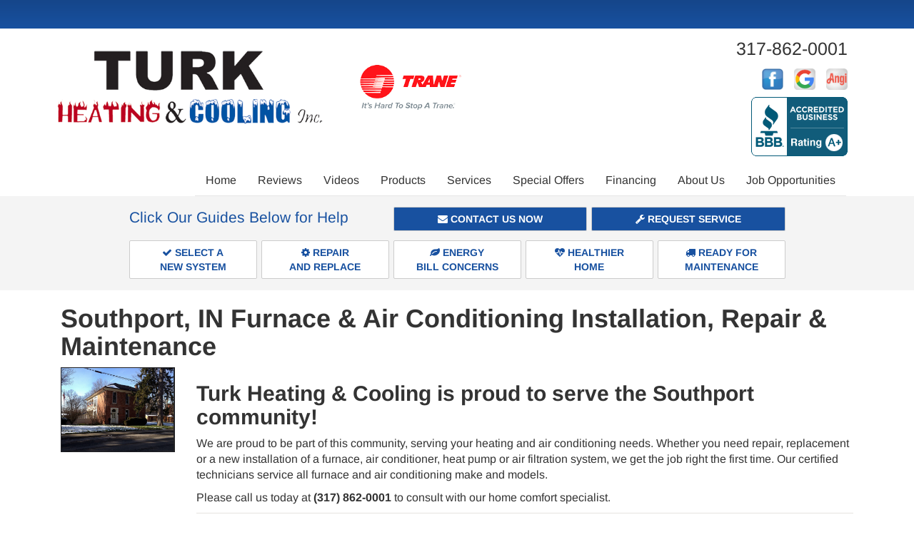

--- FILE ---
content_type: text/html; charset=UTF-8
request_url: https://sos-apps.appspot.com/ip-lookup.php
body_size: -109
content:
"3.141.153.248, 142.250.177.244"

--- FILE ---
content_type: text/html; charset=utf-8
request_url: https://www.google.com/recaptcha/api2/anchor?ar=1&k=6Le7wiUTAAAAAG-hCuWRcM2y2iVhXwgujyFy8Km9&co=aHR0cHM6Ly93d3cudHVya2hlYXRpbmcuY29tOjQ0Mw..&hl=en&v=N67nZn4AqZkNcbeMu4prBgzg&size=compact&anchor-ms=20000&execute-ms=30000&cb=za9vyujoh5dq
body_size: 49490
content:
<!DOCTYPE HTML><html dir="ltr" lang="en"><head><meta http-equiv="Content-Type" content="text/html; charset=UTF-8">
<meta http-equiv="X-UA-Compatible" content="IE=edge">
<title>reCAPTCHA</title>
<style type="text/css">
/* cyrillic-ext */
@font-face {
  font-family: 'Roboto';
  font-style: normal;
  font-weight: 400;
  font-stretch: 100%;
  src: url(//fonts.gstatic.com/s/roboto/v48/KFO7CnqEu92Fr1ME7kSn66aGLdTylUAMa3GUBHMdazTgWw.woff2) format('woff2');
  unicode-range: U+0460-052F, U+1C80-1C8A, U+20B4, U+2DE0-2DFF, U+A640-A69F, U+FE2E-FE2F;
}
/* cyrillic */
@font-face {
  font-family: 'Roboto';
  font-style: normal;
  font-weight: 400;
  font-stretch: 100%;
  src: url(//fonts.gstatic.com/s/roboto/v48/KFO7CnqEu92Fr1ME7kSn66aGLdTylUAMa3iUBHMdazTgWw.woff2) format('woff2');
  unicode-range: U+0301, U+0400-045F, U+0490-0491, U+04B0-04B1, U+2116;
}
/* greek-ext */
@font-face {
  font-family: 'Roboto';
  font-style: normal;
  font-weight: 400;
  font-stretch: 100%;
  src: url(//fonts.gstatic.com/s/roboto/v48/KFO7CnqEu92Fr1ME7kSn66aGLdTylUAMa3CUBHMdazTgWw.woff2) format('woff2');
  unicode-range: U+1F00-1FFF;
}
/* greek */
@font-face {
  font-family: 'Roboto';
  font-style: normal;
  font-weight: 400;
  font-stretch: 100%;
  src: url(//fonts.gstatic.com/s/roboto/v48/KFO7CnqEu92Fr1ME7kSn66aGLdTylUAMa3-UBHMdazTgWw.woff2) format('woff2');
  unicode-range: U+0370-0377, U+037A-037F, U+0384-038A, U+038C, U+038E-03A1, U+03A3-03FF;
}
/* math */
@font-face {
  font-family: 'Roboto';
  font-style: normal;
  font-weight: 400;
  font-stretch: 100%;
  src: url(//fonts.gstatic.com/s/roboto/v48/KFO7CnqEu92Fr1ME7kSn66aGLdTylUAMawCUBHMdazTgWw.woff2) format('woff2');
  unicode-range: U+0302-0303, U+0305, U+0307-0308, U+0310, U+0312, U+0315, U+031A, U+0326-0327, U+032C, U+032F-0330, U+0332-0333, U+0338, U+033A, U+0346, U+034D, U+0391-03A1, U+03A3-03A9, U+03B1-03C9, U+03D1, U+03D5-03D6, U+03F0-03F1, U+03F4-03F5, U+2016-2017, U+2034-2038, U+203C, U+2040, U+2043, U+2047, U+2050, U+2057, U+205F, U+2070-2071, U+2074-208E, U+2090-209C, U+20D0-20DC, U+20E1, U+20E5-20EF, U+2100-2112, U+2114-2115, U+2117-2121, U+2123-214F, U+2190, U+2192, U+2194-21AE, U+21B0-21E5, U+21F1-21F2, U+21F4-2211, U+2213-2214, U+2216-22FF, U+2308-230B, U+2310, U+2319, U+231C-2321, U+2336-237A, U+237C, U+2395, U+239B-23B7, U+23D0, U+23DC-23E1, U+2474-2475, U+25AF, U+25B3, U+25B7, U+25BD, U+25C1, U+25CA, U+25CC, U+25FB, U+266D-266F, U+27C0-27FF, U+2900-2AFF, U+2B0E-2B11, U+2B30-2B4C, U+2BFE, U+3030, U+FF5B, U+FF5D, U+1D400-1D7FF, U+1EE00-1EEFF;
}
/* symbols */
@font-face {
  font-family: 'Roboto';
  font-style: normal;
  font-weight: 400;
  font-stretch: 100%;
  src: url(//fonts.gstatic.com/s/roboto/v48/KFO7CnqEu92Fr1ME7kSn66aGLdTylUAMaxKUBHMdazTgWw.woff2) format('woff2');
  unicode-range: U+0001-000C, U+000E-001F, U+007F-009F, U+20DD-20E0, U+20E2-20E4, U+2150-218F, U+2190, U+2192, U+2194-2199, U+21AF, U+21E6-21F0, U+21F3, U+2218-2219, U+2299, U+22C4-22C6, U+2300-243F, U+2440-244A, U+2460-24FF, U+25A0-27BF, U+2800-28FF, U+2921-2922, U+2981, U+29BF, U+29EB, U+2B00-2BFF, U+4DC0-4DFF, U+FFF9-FFFB, U+10140-1018E, U+10190-1019C, U+101A0, U+101D0-101FD, U+102E0-102FB, U+10E60-10E7E, U+1D2C0-1D2D3, U+1D2E0-1D37F, U+1F000-1F0FF, U+1F100-1F1AD, U+1F1E6-1F1FF, U+1F30D-1F30F, U+1F315, U+1F31C, U+1F31E, U+1F320-1F32C, U+1F336, U+1F378, U+1F37D, U+1F382, U+1F393-1F39F, U+1F3A7-1F3A8, U+1F3AC-1F3AF, U+1F3C2, U+1F3C4-1F3C6, U+1F3CA-1F3CE, U+1F3D4-1F3E0, U+1F3ED, U+1F3F1-1F3F3, U+1F3F5-1F3F7, U+1F408, U+1F415, U+1F41F, U+1F426, U+1F43F, U+1F441-1F442, U+1F444, U+1F446-1F449, U+1F44C-1F44E, U+1F453, U+1F46A, U+1F47D, U+1F4A3, U+1F4B0, U+1F4B3, U+1F4B9, U+1F4BB, U+1F4BF, U+1F4C8-1F4CB, U+1F4D6, U+1F4DA, U+1F4DF, U+1F4E3-1F4E6, U+1F4EA-1F4ED, U+1F4F7, U+1F4F9-1F4FB, U+1F4FD-1F4FE, U+1F503, U+1F507-1F50B, U+1F50D, U+1F512-1F513, U+1F53E-1F54A, U+1F54F-1F5FA, U+1F610, U+1F650-1F67F, U+1F687, U+1F68D, U+1F691, U+1F694, U+1F698, U+1F6AD, U+1F6B2, U+1F6B9-1F6BA, U+1F6BC, U+1F6C6-1F6CF, U+1F6D3-1F6D7, U+1F6E0-1F6EA, U+1F6F0-1F6F3, U+1F6F7-1F6FC, U+1F700-1F7FF, U+1F800-1F80B, U+1F810-1F847, U+1F850-1F859, U+1F860-1F887, U+1F890-1F8AD, U+1F8B0-1F8BB, U+1F8C0-1F8C1, U+1F900-1F90B, U+1F93B, U+1F946, U+1F984, U+1F996, U+1F9E9, U+1FA00-1FA6F, U+1FA70-1FA7C, U+1FA80-1FA89, U+1FA8F-1FAC6, U+1FACE-1FADC, U+1FADF-1FAE9, U+1FAF0-1FAF8, U+1FB00-1FBFF;
}
/* vietnamese */
@font-face {
  font-family: 'Roboto';
  font-style: normal;
  font-weight: 400;
  font-stretch: 100%;
  src: url(//fonts.gstatic.com/s/roboto/v48/KFO7CnqEu92Fr1ME7kSn66aGLdTylUAMa3OUBHMdazTgWw.woff2) format('woff2');
  unicode-range: U+0102-0103, U+0110-0111, U+0128-0129, U+0168-0169, U+01A0-01A1, U+01AF-01B0, U+0300-0301, U+0303-0304, U+0308-0309, U+0323, U+0329, U+1EA0-1EF9, U+20AB;
}
/* latin-ext */
@font-face {
  font-family: 'Roboto';
  font-style: normal;
  font-weight: 400;
  font-stretch: 100%;
  src: url(//fonts.gstatic.com/s/roboto/v48/KFO7CnqEu92Fr1ME7kSn66aGLdTylUAMa3KUBHMdazTgWw.woff2) format('woff2');
  unicode-range: U+0100-02BA, U+02BD-02C5, U+02C7-02CC, U+02CE-02D7, U+02DD-02FF, U+0304, U+0308, U+0329, U+1D00-1DBF, U+1E00-1E9F, U+1EF2-1EFF, U+2020, U+20A0-20AB, U+20AD-20C0, U+2113, U+2C60-2C7F, U+A720-A7FF;
}
/* latin */
@font-face {
  font-family: 'Roboto';
  font-style: normal;
  font-weight: 400;
  font-stretch: 100%;
  src: url(//fonts.gstatic.com/s/roboto/v48/KFO7CnqEu92Fr1ME7kSn66aGLdTylUAMa3yUBHMdazQ.woff2) format('woff2');
  unicode-range: U+0000-00FF, U+0131, U+0152-0153, U+02BB-02BC, U+02C6, U+02DA, U+02DC, U+0304, U+0308, U+0329, U+2000-206F, U+20AC, U+2122, U+2191, U+2193, U+2212, U+2215, U+FEFF, U+FFFD;
}
/* cyrillic-ext */
@font-face {
  font-family: 'Roboto';
  font-style: normal;
  font-weight: 500;
  font-stretch: 100%;
  src: url(//fonts.gstatic.com/s/roboto/v48/KFO7CnqEu92Fr1ME7kSn66aGLdTylUAMa3GUBHMdazTgWw.woff2) format('woff2');
  unicode-range: U+0460-052F, U+1C80-1C8A, U+20B4, U+2DE0-2DFF, U+A640-A69F, U+FE2E-FE2F;
}
/* cyrillic */
@font-face {
  font-family: 'Roboto';
  font-style: normal;
  font-weight: 500;
  font-stretch: 100%;
  src: url(//fonts.gstatic.com/s/roboto/v48/KFO7CnqEu92Fr1ME7kSn66aGLdTylUAMa3iUBHMdazTgWw.woff2) format('woff2');
  unicode-range: U+0301, U+0400-045F, U+0490-0491, U+04B0-04B1, U+2116;
}
/* greek-ext */
@font-face {
  font-family: 'Roboto';
  font-style: normal;
  font-weight: 500;
  font-stretch: 100%;
  src: url(//fonts.gstatic.com/s/roboto/v48/KFO7CnqEu92Fr1ME7kSn66aGLdTylUAMa3CUBHMdazTgWw.woff2) format('woff2');
  unicode-range: U+1F00-1FFF;
}
/* greek */
@font-face {
  font-family: 'Roboto';
  font-style: normal;
  font-weight: 500;
  font-stretch: 100%;
  src: url(//fonts.gstatic.com/s/roboto/v48/KFO7CnqEu92Fr1ME7kSn66aGLdTylUAMa3-UBHMdazTgWw.woff2) format('woff2');
  unicode-range: U+0370-0377, U+037A-037F, U+0384-038A, U+038C, U+038E-03A1, U+03A3-03FF;
}
/* math */
@font-face {
  font-family: 'Roboto';
  font-style: normal;
  font-weight: 500;
  font-stretch: 100%;
  src: url(//fonts.gstatic.com/s/roboto/v48/KFO7CnqEu92Fr1ME7kSn66aGLdTylUAMawCUBHMdazTgWw.woff2) format('woff2');
  unicode-range: U+0302-0303, U+0305, U+0307-0308, U+0310, U+0312, U+0315, U+031A, U+0326-0327, U+032C, U+032F-0330, U+0332-0333, U+0338, U+033A, U+0346, U+034D, U+0391-03A1, U+03A3-03A9, U+03B1-03C9, U+03D1, U+03D5-03D6, U+03F0-03F1, U+03F4-03F5, U+2016-2017, U+2034-2038, U+203C, U+2040, U+2043, U+2047, U+2050, U+2057, U+205F, U+2070-2071, U+2074-208E, U+2090-209C, U+20D0-20DC, U+20E1, U+20E5-20EF, U+2100-2112, U+2114-2115, U+2117-2121, U+2123-214F, U+2190, U+2192, U+2194-21AE, U+21B0-21E5, U+21F1-21F2, U+21F4-2211, U+2213-2214, U+2216-22FF, U+2308-230B, U+2310, U+2319, U+231C-2321, U+2336-237A, U+237C, U+2395, U+239B-23B7, U+23D0, U+23DC-23E1, U+2474-2475, U+25AF, U+25B3, U+25B7, U+25BD, U+25C1, U+25CA, U+25CC, U+25FB, U+266D-266F, U+27C0-27FF, U+2900-2AFF, U+2B0E-2B11, U+2B30-2B4C, U+2BFE, U+3030, U+FF5B, U+FF5D, U+1D400-1D7FF, U+1EE00-1EEFF;
}
/* symbols */
@font-face {
  font-family: 'Roboto';
  font-style: normal;
  font-weight: 500;
  font-stretch: 100%;
  src: url(//fonts.gstatic.com/s/roboto/v48/KFO7CnqEu92Fr1ME7kSn66aGLdTylUAMaxKUBHMdazTgWw.woff2) format('woff2');
  unicode-range: U+0001-000C, U+000E-001F, U+007F-009F, U+20DD-20E0, U+20E2-20E4, U+2150-218F, U+2190, U+2192, U+2194-2199, U+21AF, U+21E6-21F0, U+21F3, U+2218-2219, U+2299, U+22C4-22C6, U+2300-243F, U+2440-244A, U+2460-24FF, U+25A0-27BF, U+2800-28FF, U+2921-2922, U+2981, U+29BF, U+29EB, U+2B00-2BFF, U+4DC0-4DFF, U+FFF9-FFFB, U+10140-1018E, U+10190-1019C, U+101A0, U+101D0-101FD, U+102E0-102FB, U+10E60-10E7E, U+1D2C0-1D2D3, U+1D2E0-1D37F, U+1F000-1F0FF, U+1F100-1F1AD, U+1F1E6-1F1FF, U+1F30D-1F30F, U+1F315, U+1F31C, U+1F31E, U+1F320-1F32C, U+1F336, U+1F378, U+1F37D, U+1F382, U+1F393-1F39F, U+1F3A7-1F3A8, U+1F3AC-1F3AF, U+1F3C2, U+1F3C4-1F3C6, U+1F3CA-1F3CE, U+1F3D4-1F3E0, U+1F3ED, U+1F3F1-1F3F3, U+1F3F5-1F3F7, U+1F408, U+1F415, U+1F41F, U+1F426, U+1F43F, U+1F441-1F442, U+1F444, U+1F446-1F449, U+1F44C-1F44E, U+1F453, U+1F46A, U+1F47D, U+1F4A3, U+1F4B0, U+1F4B3, U+1F4B9, U+1F4BB, U+1F4BF, U+1F4C8-1F4CB, U+1F4D6, U+1F4DA, U+1F4DF, U+1F4E3-1F4E6, U+1F4EA-1F4ED, U+1F4F7, U+1F4F9-1F4FB, U+1F4FD-1F4FE, U+1F503, U+1F507-1F50B, U+1F50D, U+1F512-1F513, U+1F53E-1F54A, U+1F54F-1F5FA, U+1F610, U+1F650-1F67F, U+1F687, U+1F68D, U+1F691, U+1F694, U+1F698, U+1F6AD, U+1F6B2, U+1F6B9-1F6BA, U+1F6BC, U+1F6C6-1F6CF, U+1F6D3-1F6D7, U+1F6E0-1F6EA, U+1F6F0-1F6F3, U+1F6F7-1F6FC, U+1F700-1F7FF, U+1F800-1F80B, U+1F810-1F847, U+1F850-1F859, U+1F860-1F887, U+1F890-1F8AD, U+1F8B0-1F8BB, U+1F8C0-1F8C1, U+1F900-1F90B, U+1F93B, U+1F946, U+1F984, U+1F996, U+1F9E9, U+1FA00-1FA6F, U+1FA70-1FA7C, U+1FA80-1FA89, U+1FA8F-1FAC6, U+1FACE-1FADC, U+1FADF-1FAE9, U+1FAF0-1FAF8, U+1FB00-1FBFF;
}
/* vietnamese */
@font-face {
  font-family: 'Roboto';
  font-style: normal;
  font-weight: 500;
  font-stretch: 100%;
  src: url(//fonts.gstatic.com/s/roboto/v48/KFO7CnqEu92Fr1ME7kSn66aGLdTylUAMa3OUBHMdazTgWw.woff2) format('woff2');
  unicode-range: U+0102-0103, U+0110-0111, U+0128-0129, U+0168-0169, U+01A0-01A1, U+01AF-01B0, U+0300-0301, U+0303-0304, U+0308-0309, U+0323, U+0329, U+1EA0-1EF9, U+20AB;
}
/* latin-ext */
@font-face {
  font-family: 'Roboto';
  font-style: normal;
  font-weight: 500;
  font-stretch: 100%;
  src: url(//fonts.gstatic.com/s/roboto/v48/KFO7CnqEu92Fr1ME7kSn66aGLdTylUAMa3KUBHMdazTgWw.woff2) format('woff2');
  unicode-range: U+0100-02BA, U+02BD-02C5, U+02C7-02CC, U+02CE-02D7, U+02DD-02FF, U+0304, U+0308, U+0329, U+1D00-1DBF, U+1E00-1E9F, U+1EF2-1EFF, U+2020, U+20A0-20AB, U+20AD-20C0, U+2113, U+2C60-2C7F, U+A720-A7FF;
}
/* latin */
@font-face {
  font-family: 'Roboto';
  font-style: normal;
  font-weight: 500;
  font-stretch: 100%;
  src: url(//fonts.gstatic.com/s/roboto/v48/KFO7CnqEu92Fr1ME7kSn66aGLdTylUAMa3yUBHMdazQ.woff2) format('woff2');
  unicode-range: U+0000-00FF, U+0131, U+0152-0153, U+02BB-02BC, U+02C6, U+02DA, U+02DC, U+0304, U+0308, U+0329, U+2000-206F, U+20AC, U+2122, U+2191, U+2193, U+2212, U+2215, U+FEFF, U+FFFD;
}
/* cyrillic-ext */
@font-face {
  font-family: 'Roboto';
  font-style: normal;
  font-weight: 900;
  font-stretch: 100%;
  src: url(//fonts.gstatic.com/s/roboto/v48/KFO7CnqEu92Fr1ME7kSn66aGLdTylUAMa3GUBHMdazTgWw.woff2) format('woff2');
  unicode-range: U+0460-052F, U+1C80-1C8A, U+20B4, U+2DE0-2DFF, U+A640-A69F, U+FE2E-FE2F;
}
/* cyrillic */
@font-face {
  font-family: 'Roboto';
  font-style: normal;
  font-weight: 900;
  font-stretch: 100%;
  src: url(//fonts.gstatic.com/s/roboto/v48/KFO7CnqEu92Fr1ME7kSn66aGLdTylUAMa3iUBHMdazTgWw.woff2) format('woff2');
  unicode-range: U+0301, U+0400-045F, U+0490-0491, U+04B0-04B1, U+2116;
}
/* greek-ext */
@font-face {
  font-family: 'Roboto';
  font-style: normal;
  font-weight: 900;
  font-stretch: 100%;
  src: url(//fonts.gstatic.com/s/roboto/v48/KFO7CnqEu92Fr1ME7kSn66aGLdTylUAMa3CUBHMdazTgWw.woff2) format('woff2');
  unicode-range: U+1F00-1FFF;
}
/* greek */
@font-face {
  font-family: 'Roboto';
  font-style: normal;
  font-weight: 900;
  font-stretch: 100%;
  src: url(//fonts.gstatic.com/s/roboto/v48/KFO7CnqEu92Fr1ME7kSn66aGLdTylUAMa3-UBHMdazTgWw.woff2) format('woff2');
  unicode-range: U+0370-0377, U+037A-037F, U+0384-038A, U+038C, U+038E-03A1, U+03A3-03FF;
}
/* math */
@font-face {
  font-family: 'Roboto';
  font-style: normal;
  font-weight: 900;
  font-stretch: 100%;
  src: url(//fonts.gstatic.com/s/roboto/v48/KFO7CnqEu92Fr1ME7kSn66aGLdTylUAMawCUBHMdazTgWw.woff2) format('woff2');
  unicode-range: U+0302-0303, U+0305, U+0307-0308, U+0310, U+0312, U+0315, U+031A, U+0326-0327, U+032C, U+032F-0330, U+0332-0333, U+0338, U+033A, U+0346, U+034D, U+0391-03A1, U+03A3-03A9, U+03B1-03C9, U+03D1, U+03D5-03D6, U+03F0-03F1, U+03F4-03F5, U+2016-2017, U+2034-2038, U+203C, U+2040, U+2043, U+2047, U+2050, U+2057, U+205F, U+2070-2071, U+2074-208E, U+2090-209C, U+20D0-20DC, U+20E1, U+20E5-20EF, U+2100-2112, U+2114-2115, U+2117-2121, U+2123-214F, U+2190, U+2192, U+2194-21AE, U+21B0-21E5, U+21F1-21F2, U+21F4-2211, U+2213-2214, U+2216-22FF, U+2308-230B, U+2310, U+2319, U+231C-2321, U+2336-237A, U+237C, U+2395, U+239B-23B7, U+23D0, U+23DC-23E1, U+2474-2475, U+25AF, U+25B3, U+25B7, U+25BD, U+25C1, U+25CA, U+25CC, U+25FB, U+266D-266F, U+27C0-27FF, U+2900-2AFF, U+2B0E-2B11, U+2B30-2B4C, U+2BFE, U+3030, U+FF5B, U+FF5D, U+1D400-1D7FF, U+1EE00-1EEFF;
}
/* symbols */
@font-face {
  font-family: 'Roboto';
  font-style: normal;
  font-weight: 900;
  font-stretch: 100%;
  src: url(//fonts.gstatic.com/s/roboto/v48/KFO7CnqEu92Fr1ME7kSn66aGLdTylUAMaxKUBHMdazTgWw.woff2) format('woff2');
  unicode-range: U+0001-000C, U+000E-001F, U+007F-009F, U+20DD-20E0, U+20E2-20E4, U+2150-218F, U+2190, U+2192, U+2194-2199, U+21AF, U+21E6-21F0, U+21F3, U+2218-2219, U+2299, U+22C4-22C6, U+2300-243F, U+2440-244A, U+2460-24FF, U+25A0-27BF, U+2800-28FF, U+2921-2922, U+2981, U+29BF, U+29EB, U+2B00-2BFF, U+4DC0-4DFF, U+FFF9-FFFB, U+10140-1018E, U+10190-1019C, U+101A0, U+101D0-101FD, U+102E0-102FB, U+10E60-10E7E, U+1D2C0-1D2D3, U+1D2E0-1D37F, U+1F000-1F0FF, U+1F100-1F1AD, U+1F1E6-1F1FF, U+1F30D-1F30F, U+1F315, U+1F31C, U+1F31E, U+1F320-1F32C, U+1F336, U+1F378, U+1F37D, U+1F382, U+1F393-1F39F, U+1F3A7-1F3A8, U+1F3AC-1F3AF, U+1F3C2, U+1F3C4-1F3C6, U+1F3CA-1F3CE, U+1F3D4-1F3E0, U+1F3ED, U+1F3F1-1F3F3, U+1F3F5-1F3F7, U+1F408, U+1F415, U+1F41F, U+1F426, U+1F43F, U+1F441-1F442, U+1F444, U+1F446-1F449, U+1F44C-1F44E, U+1F453, U+1F46A, U+1F47D, U+1F4A3, U+1F4B0, U+1F4B3, U+1F4B9, U+1F4BB, U+1F4BF, U+1F4C8-1F4CB, U+1F4D6, U+1F4DA, U+1F4DF, U+1F4E3-1F4E6, U+1F4EA-1F4ED, U+1F4F7, U+1F4F9-1F4FB, U+1F4FD-1F4FE, U+1F503, U+1F507-1F50B, U+1F50D, U+1F512-1F513, U+1F53E-1F54A, U+1F54F-1F5FA, U+1F610, U+1F650-1F67F, U+1F687, U+1F68D, U+1F691, U+1F694, U+1F698, U+1F6AD, U+1F6B2, U+1F6B9-1F6BA, U+1F6BC, U+1F6C6-1F6CF, U+1F6D3-1F6D7, U+1F6E0-1F6EA, U+1F6F0-1F6F3, U+1F6F7-1F6FC, U+1F700-1F7FF, U+1F800-1F80B, U+1F810-1F847, U+1F850-1F859, U+1F860-1F887, U+1F890-1F8AD, U+1F8B0-1F8BB, U+1F8C0-1F8C1, U+1F900-1F90B, U+1F93B, U+1F946, U+1F984, U+1F996, U+1F9E9, U+1FA00-1FA6F, U+1FA70-1FA7C, U+1FA80-1FA89, U+1FA8F-1FAC6, U+1FACE-1FADC, U+1FADF-1FAE9, U+1FAF0-1FAF8, U+1FB00-1FBFF;
}
/* vietnamese */
@font-face {
  font-family: 'Roboto';
  font-style: normal;
  font-weight: 900;
  font-stretch: 100%;
  src: url(//fonts.gstatic.com/s/roboto/v48/KFO7CnqEu92Fr1ME7kSn66aGLdTylUAMa3OUBHMdazTgWw.woff2) format('woff2');
  unicode-range: U+0102-0103, U+0110-0111, U+0128-0129, U+0168-0169, U+01A0-01A1, U+01AF-01B0, U+0300-0301, U+0303-0304, U+0308-0309, U+0323, U+0329, U+1EA0-1EF9, U+20AB;
}
/* latin-ext */
@font-face {
  font-family: 'Roboto';
  font-style: normal;
  font-weight: 900;
  font-stretch: 100%;
  src: url(//fonts.gstatic.com/s/roboto/v48/KFO7CnqEu92Fr1ME7kSn66aGLdTylUAMa3KUBHMdazTgWw.woff2) format('woff2');
  unicode-range: U+0100-02BA, U+02BD-02C5, U+02C7-02CC, U+02CE-02D7, U+02DD-02FF, U+0304, U+0308, U+0329, U+1D00-1DBF, U+1E00-1E9F, U+1EF2-1EFF, U+2020, U+20A0-20AB, U+20AD-20C0, U+2113, U+2C60-2C7F, U+A720-A7FF;
}
/* latin */
@font-face {
  font-family: 'Roboto';
  font-style: normal;
  font-weight: 900;
  font-stretch: 100%;
  src: url(//fonts.gstatic.com/s/roboto/v48/KFO7CnqEu92Fr1ME7kSn66aGLdTylUAMa3yUBHMdazQ.woff2) format('woff2');
  unicode-range: U+0000-00FF, U+0131, U+0152-0153, U+02BB-02BC, U+02C6, U+02DA, U+02DC, U+0304, U+0308, U+0329, U+2000-206F, U+20AC, U+2122, U+2191, U+2193, U+2212, U+2215, U+FEFF, U+FFFD;
}

</style>
<link rel="stylesheet" type="text/css" href="https://www.gstatic.com/recaptcha/releases/N67nZn4AqZkNcbeMu4prBgzg/styles__ltr.css">
<script nonce="VTqHrf25QxSxkXQS3aIfvQ" type="text/javascript">window['__recaptcha_api'] = 'https://www.google.com/recaptcha/api2/';</script>
<script type="text/javascript" src="https://www.gstatic.com/recaptcha/releases/N67nZn4AqZkNcbeMu4prBgzg/recaptcha__en.js" nonce="VTqHrf25QxSxkXQS3aIfvQ">
      
    </script></head>
<body><div id="rc-anchor-alert" class="rc-anchor-alert"></div>
<input type="hidden" id="recaptcha-token" value="[base64]">
<script type="text/javascript" nonce="VTqHrf25QxSxkXQS3aIfvQ">
      recaptcha.anchor.Main.init("[\x22ainput\x22,[\x22bgdata\x22,\x22\x22,\[base64]/[base64]/[base64]/[base64]/[base64]/UltsKytdPUU6KEU8MjA0OD9SW2wrK109RT4+NnwxOTI6KChFJjY0NTEyKT09NTUyOTYmJk0rMTxjLmxlbmd0aCYmKGMuY2hhckNvZGVBdChNKzEpJjY0NTEyKT09NTYzMjA/[base64]/[base64]/[base64]/[base64]/[base64]/[base64]/[base64]\x22,\[base64]\\u003d\\u003d\x22,\x22QC1QJcKZw5nCojJEw6DDuMKFw4bCuGogcsOCfx0uSB0Jw4Y/c1ZkcMKyw49sLWhubHPDhcKtw4nCrcK4w6teVwguwr3CgjrClifDl8OLwqwaBsOlEVNdw51QB8KNwpguIcOww40uwovDs0zCksOTA8OCX8KiNsKSccKsfcOiwrw4NRLDg1fDlBgCwpV7wpI3BG4kHMK6P8ORGcOFZsO8ZsODwoPCgV/CisKKwq0cWcOcKsKbwq0JNMKbfsOcwq3DuT8WwoEQdhPDg8KAb8OHDMOtwp9zw6HCp8OxLwZOXMKiM8OLW8KOMgBZIMKFw6bCpSvDlMOswopXD8KxCk4qZMOywrjCgsOmRsOsw4UROcOdw5IMR0/[base64]/DowxkYsORw6vCisO+PMOYw4Rhw67DjzMKNW80DcOaGEzCp8Oqw7Y/J8Owwq8IFHYGw47DocOkwp7Dm8KYHsKlw4A3X8KKwqLDnBjCgcK6DcKQw70Hw7nDhgQ1cRbChMKbCEZLH8OQDBlmAB7DmgfDtcORw6DDkRQcMhcpORvCusOdTsKmZCo7wrYkNMOJw41UFMOqO8OEwoZMImllwojDoMOoWj/[base64]/w74kS8OBPMKMw4DDoMK3AFREw4jCilYrbkNzZ8KuYABlwqXDrFDCjxtvfsK2fMKxSTvCiUXDqsOzw5PCjMOcw6A+LFfClAd2wr5kSB87B8KWaktUFl3CtyN5SXZiUHBbWFYKPAfDqxI3W8Kzw65rw6rCp8O/BsOGw6QTw4Fsb3bCs8O1wodMITXCoD5awovDscKPAcO8wpR7B8KjwonDsMOLw4fDgTDClcKsw5hdYxTCm8K+QsKhKMKdSwpPFzNqBR/CjMKnw4fCng3DpMKJwrFFSMOjwpFtPcKZVsOqFMO7DHzDrQTDnMKsGynDi8O9JmgSfMKZAgpvWsOwMA/DmcOpw68Ww7nDkcKewpMJwph5wqLDpX3DokjCi8K9FMKwFSHCo8K6Mm/DpsKbE8OFw4URw5s8ckYjw4gaPC7DmMK0w7/Dol5Cw7J7VsKhFcOOG8K1wr0wIHNdw7PDvcK8A8O6wqTCgsObWUd7ScK1w5TDrsK4w5rCnMKIP2HCuMO6w7/DsG3DkAHDuCcjAD3DjsOGwqUGAMKEw61HbMOXb8O0w4ESYkjCgSLCuk/Dk1TCkcOoGlbDgT00w4fDmALCi8OhL0hvw73CkMOLwrsvw4VnCmokfTRLGMKew5d2w4EgwqXDlgdSw4I/[base64]/BWnDmlx6MGJvw79CFj82wpRQERvCtMKtMQcmOXArw6DCuQNSYMKOw5YTwovCjMOTAypMw4/DkDJ0w7siPQ7Cmkx0N8OOw5V1w47DrsOPWMOOLS3DgVFnwrDDtsKvaUR7w6HDjHUVw6TCr0PCucKIwrNKL8OUwpBWHMOdLxLCszxOwoRIw5oVwrfCr2rDnMKoIHDDiyzDpQvDmyvCsV9Zwr8LbljCvmnCqVQPd8Kfw6rDtsKiKALDohR1w7LDk8OrwoN/[base64]/[base64]/[base64]/wrjDq8OKDsKcwqjCohbCucKvwrXCh8KidHbCtsOiw4Yfw4Njw7A8w6gsw7/Dt3TCr8KFw5nDocKDw7HCgsOmw4Fyw7rDqC/[base64]/[base64]/CjlrCgCzDtcOXw6vClcOcWgvDpgfCr2ZSwq4Vw7lHKU4gw7PDlcKPOSxtUsOCwrdpNix7w4d7H2rCvXpkB8OGw40Vw6ZCP8O/K8KWbkxuw6XCs18ODTg7XMO6w54cbMKiw6fCtkQ8wqbCj8Oyw7Bgw4lkwonDkMK0woLCmMOEF23CpcOKwotAwp1ewql4wqkOSsK/UMOGw4w8w6QaMyPCgWbCs8KiQ8OtbhAOwrkdbsKMVkXDuW8FFsK6AsKJTMOSZ8Oqw6TCqcOcw6XCscO5KsOpW8Oiw7XChWIlwp7DpT/[base64]/wq7ChcK6MAbDpcK0aTMcw7J9wpZ5wpJ6w4AnFnV/w6HDjcOjw6PCvsObwrc8dAxcwqFfOXfCncOjwonCj8KSwrkbw7MSHFhmIwVRf3B5w4REwpfCtMKWwpTDtlXDp8K6w7DChktnw5B9w6xvw7fDk2DDp8Kzw7nCsMOMw7rCv0cVfMKjWsK1woJNPcKbwp/[base64]/[base64]/w5hBwrbDlyXDkWBUOiFKw4HCrMO2fA4Awp3CpsKIw6jCncKZOTLCrsK1cGHCmA7Dp17Dt8OAw7XCkR10wpYXUxZaM8KZL2fDrwImQ0TDn8KVw5zDiMKQIGXDrMOUwpcYDcKawqHCpsK+w6fCscKHZ8O/wpQIwrMTwqHCnMKUwpXDjsKswobDtcKgwpTCu0VMAz7ChMOPYcKhHhRMwqpNw6LDh8KLw4DClDrCtsOBw57DuydRA3UjEEHCh1PDiMOyw5NCwqlCUMK5wpbDhMKDw4UZwqZGw4A4woRCwo5eNsO/AMKcLcOeCcKdw4FpN8OuScOYwqvDhHHCt8O5Ei3CjcOyw4FPwr1MZ1pcayHCm3thwoPDusOkWlMpwpLCryPDrSkYc8KKVmBJZCc0MMKrP2s6PsKfDMOMQ1/DicO/NGfDmsOhw4lYRVrDoMKHwpDCjxLDmU3DkCtYw5/[base64]/[base64]/w7QoQsOlw6PCrcKcwo8nMSbCpcKPw5jDscKyRcKAKxRuLEsBwrMbw5cjw6dawpzCkADCrsK3w4Ixw6hmDcKOFynCnWpwwqzCjcKhwrbDlH7DgGsWUMKnIcK0JMOhNcOFK0/DhCdSP2VrcD/DoCNYwo3CsMOLQsKhwqpUZMOZdsKKKsKfXHxqWyZjNDfDslIwwqdRw4vDsUEwU8Kdw4zCv8OhKsKrw55hGEhNGcK/wpTDnjbDojTChsOKV01TwooOwoUtVcKTbHTCqsOow77CkwHCpkJ2w6fDoVrDhw7CngNDwp/[base64]/[base64]/[base64]/D2pGw5Z3wr5Ow4gZEDMuU3XCkC/CucOBChU7w5zDr8OQwqrDnjJ5w48rwq/DjRzDtxoiwp3CvsOhDsOgNMKHw7FGJ8K9wps4wofCjMKFMQNCP8OcFsKQw7XCk2Imw50fwo7CkVbCn1d3TcO0w7h7w5txMWbDm8K9Vh/[base64]/ClDnDm08MEG7DocOpwqdfPcO8Mh3CosK5CylQwo/DiMKZwqHDmlHDuERUw6YOUsOgPMOubWRMwqfCi1rDnsOYKGDDiExMwrHDtMO+wo0LecKzXHDCrMKfG0DCs0lqfcOGBMKVwpbCncKzRsKALMOlEHt4wprCpcKSwpfDicKTeT3Ds8O5w5NrOMKUw6XDoMK/w5RNSyrCr8KJKBIaWAfDvsOYw5XCrsKQHFNoXMKbBsKPwrNYwoc5XHPDt8OhwpEVwovCvUvDn0/DisKNYMKeYhs/JsO5wphEw6/DlmvDqcK2ZsOZA0rDqcK6bcOnw5JiU20BAHs1GsOvYSHCuMOnSMKqw7nDmsOqSsOBw7BDw5XCpcKPw4Rnw7QVMsKoIRYlwrJJHcKtwrV9woIdw6vDpMKswojDjxXCoMOzFsKBdnAmKHx9bMO3a8Obw5hYw4jDqsKowr/[base64]/w6gMJVdXOD7ChsOjZzLDjcKjw5fDoRjDmcOnw6AhQwLDokzCglBmwq8jesKJYcOJwr9iDX0QScOQwptFJ8KWV0LDnGPDhjklKR8le8K2wokge8KbwpdiwplLw5fCg315w51RdTvDqcOPc8O2KAfDu1VtPUbDqU/CvcOnecO7GhQqa17DlcOlwo/DrwLDnRI0wqLCoQPDicKXw6TDl8O/DMOAw6TCtMKjQC4HI8KVw7LCqUR+w5vCukPCqcKdLFzDjX1NWUcQw6nCtxHCrMKnwofDskogwoErw7dmwqwEXmrDoinDscK5w6/DtMOyQMKFZEh9fyrDqsKyAAvDg2gKwonCjH1Iw7AVGVQ2VnQIw6HClcKKOygDwpfCj05Pw5MEwobDl8O2UxfDu8KXwrXCtmjDlTtbw4LCksKEEcKIwpbCk8O0w7FcwoFzc8OECsOePsOFwprCrMKIw7/DhRTDvwnDrcOTbMKBw7bCpMKvTMO+wq4PGSbChTfDqXNxwpnCqQpgwrrDk8OKEsO+UsOhFR/[base64]/[base64]/Ym0WwpLCsMKJEy3DssKYBcOtw7ADwrVtI35ZwqXDqR7DrCg3w69/w7IVEMOdwqFNUAXClsKzSHIcwoXDr8KJw7bCk8OLwqbDin3Dpj7ChlfDn0bDhMKacE7CkmUrWMKxw5pyw5PCmVzDjMOxNmLDi3DDhMOyHsORAsKLwo/Ct2chw4MawpccIMKGwr95wpLDg0zDqMK0KWzCmhsKV8OWDlDDhREyNkdaAcKRw6rCpMOrw7taNknCscKiVhdmw5gyMVTDpl7ClsKtasKbX8OPaMOhw7zCnVTCqnPCu8OWwrh0w55qYcOjwrXCphvDoFfDuEnDgGLDiijDgUvDmzpxX1jDoCAkZQ5/LsKuZWnDpsOXwr7Cv8KhwqBWwp4QwqrDrGnCrGBtTcKVM0gQSkXDlcOfDxrCv8Onwr/DvW1fLR/DjcOqw6ZjLMK2woIEw6QqJMOvNDMtMcKew7NveCNkwokZMMOdw7QIw5BzUsOaNQzCk8O/w7U9w6zCk8OIVMK5wqtPFMK/R0PDiU/CiVvDm19yw44NUwZVJDHCgB1sHsKvwppdw7TCoMODwqjCvw9GNcO7SsK8fHxPVsO1w4AOw7fCoQNQwq8owpZLwoLCuAZXJh4sHcKQwobDsjrCoMOCwqnCgSrCsyfDh0c/wrbDgyMFwr7DjjxaUsOyGBBwOMKtQsKFBSPDqMOJEcOQwozDi8KSJxZ7wqtOdQhww7x7w6PCh8OWw7/Dky/DvMKHw51YUsO/YEXCmMORLnh9wprCvFvCpcOoJsKDXF1LODvCp8Oiw7vDgCzClyfDisOOwpQ1K8OgwpLCkiTDlwcZw55hKsKQw7zCpcKIw5XCrsKxTALCo8OZNj3Cv0hZOcKiw4kBc0JEAiEmwoJsw40YZlQ5wqnCvsObOG/DsQQPUcODRE/DpMOrWsORwoVpOl7Dr8KTR0HDpsKBLxo+XMO8GcOfKsK6w4rDv8Ovw5pwfcOTIMOEw54mJkHDlcKOU1/[base64]/H1jCtcKwwo1oDmYqw64zdyzCiHLDsVMXw4jDhsKyOQfCrhwEc8OhZMORw7fCkC0Iw5wNw6HCgwJ7IMKvw5LDnMORwovDiMKDwp1HIcKvw5wTwoTDmTpHBB58DMORwo/DrsOJw5jCvsKLESwGfV0YO8Kjw48Ww6ALwpXCo8Oww4DCt2dOw7BTwoTDosO4w4PCrcKlBBBiwqoYCEclwr3CqUI6wqxVwoTCgMKSwr9JYXg2asOTw5l7woAeaDJRfsOBw74RaVw/fDPCvmzDlVsGw5HCn3bDmcOED11APsKfwp7DnRvCmwUJCAHDlsOrwpIRwo5lM8Kiw5HDmsKfw7HDvMOswpnDusKQDsO3wr3Cow/CmsKWwoVQdsKID3N4w7/CtsKow7LDmV/DgE4Nw6LCpVRGw6Bmw4nDgMO5LT7Dg8ODw6ZHw4TDmWMaAA3CslTCqsK1w7XDtMOmEMKew7pGIsOuw5TCkMOsaB3DpVPCk0gJwozDowLDp8KRBBwcLFHCvMKBX8KeQS7CpALCnsOxwrUJwq3Cgw3DmFguw7bCpF/DowXDosKVDcKZwrDChwQzLm/CmTQXM8KQQsOsUwQNLTnCoW8RZXDCtRUYw6RuwqHCocOYecOTwqXDmMOGwpzCpiVSdsKwG3HCqQtgw4DCgcK5K10zZ8KGw6Zgw4UAMQLDo8KbasKlbmDCr13Dv8KEw7pOGnArcnhvw5Vwwr52wrfDr8Kuw6/[base64]/[base64]/DuCQHDcOkccO6wok9w5/DuxbDmAvCvsKKwpnChilwE8KJHWZaOA7Cp8KDwrwEw7HCtcK1LH3CuAk7G8KKw6Eaw45rwqx4wq/CosKYK3vDq8KnwrnClnDDkcKvYcKwwppWw5TDni/[base64]/dcKRwqc/csOhw7pgZldWcmbCvsOaEgbCqn3DqG/DujXDvk4xJsKLfzoiw4PDocKow7ZgwrlKTsO9WSvDvwvCvMKRw5tybWbDlMO7wpIxWsORwo/DjcOib8OLwqvCvgkqwrHDlEdmf8KuwpbCnMOcE8K+BMOow6UeU8K4w5hVWMOjwr7Dij7Cr8KHKkHCpcKoX8OlAcOow57Dp8KUVSzDusK4wqjCqcObLcOiwqrDo8Oyw650wpEkKT4yw75rE3MLWibDoH/[base64]/[base64]/w60AwqPCtGwxQsOxaGJBw5QOV8KDwq8ew55LccO5LMOvw6ZWUCvDjl/[base64]/[base64]/KsKiwrrCjMKUwrLDhMOZw4LDgQ7CsjvCvcK4wqzCvMKkw7HCn3fDnMKgDMOFSmrDj8KlwqXDicKaw4HCq8Orw64CbcKBwro9YzgswrYNwrseWsKCwpPCqmPDu8O/wpXDjcOYFgJAwrMaw6LCucKTwpVuNcKmHAPDnMOpwrPDt8OjwqbCi37DuBbCgsKDw7zCscOcw5g3w7BmY8OzwpFSw5FJRcORw6MYfMKQwphBUMKNw7ZFwrk3wpLDj1/DmknCn0nCl8K8PMK8w5MLwoHDkcKiVMObKnpUAMKRekpXKcOlNsKzT8OBMsOQwrPCsnPDlMKmw5/CmzDDiCdfaB/CkSgYw5llw64lwq3Cth3CrzHDssKXVcOAw7pIwqrDjsOgwobDukVFcsKTMMKLw6nCpMOdNgdkCQLCkzQswr/[base64]/JsKMZy7Cq8K+OMKAMEzCmlbClcK2McKPwrLDsjZXbQMbw4HDtMKOw5PCtcODw7bCtMOleikvwrnDr0DDu8Kywq8BdCHCgcORbX5Hw7LCosOkw54Ow6/[base64]/Ci8K1wrnCmcK3bWJXPih7FXE3wrjDlmUfZ8OSwrNZw5hQOcKDFsOhO8KMw47Do8KkNsKrwrTCvcKvwr4Xw4k9w4oeZMKBWxdnwpLDj8OOworCv8OIwpbDvmjDvFzDn8OOw6F/wpTCn8KFEMKlwppZc8O2w5LChzcyKMKjwqITw5UAwqDDh8K5wodGJMKmAcKawr/CigDCukbCiEpUVHg6BSrDh8K3HsOELVxiDEnDsg13NCM8w4NkX0/[base64]/DtsO1wrg3MVDDj8KMwojCgmEww6bDr8OFfXrDicOzCh/[base64]/Ci8Ocw4PDrcODw6vCncKcfGA5w7Z/[base64]/REPCi8KgwrcIw77Clg7CgVjCmEzCsUvDi8KBa8K4C8KSIcOgCcOoSC08w4Mqwqx+WcOoBsOTAzp7wpTCtMKXw7HDlz1Rw40bw6XCusKwwowIRcKqw7/CojnCsRzDgsK+w4U1ScKFwogSw6nDgMK4wozCvyLCkBcrDsO+wrBVWMObF8KCbh89XW5fw5XDq8KMYXUqScOHwoIMw4oSw6Q6HRRhajIyD8KiOsKWwoTCj8Kmwr/CqjjDosO/FsO6CsKnDsOww4TDvcKXwqHCpnTCkHsHE3pGb3vCg8OtQMO7c8KtJ8K9woU6ZEB8Wk/CqwHCskhwwqXDnWJCcsKVw6/Dq8Kww4F0w7VWw5nCssK3wpzDhsOoasKSwozDlsO6wpdYcGnDlMOxw5HCpsOdMGDDhsOSwoLDksKsPA3DrzIdwq13FsO+wrvCmwRkw6A/csOic1wKHGtowqbDsW4IB8OrRsKTOG4UTnxaJ8ONw4PCg8K+UcKbKTNgWFTCihk8LxnCrMKbwpTCh0bDsX7Dt8KJwqXCpTnDjkbCocOWJcKFP8KGwrbCssOlJsKLa8Oew5nClQjCj0HChlY4w4zCoMO9Lhd+wrPDjxxDw4w5w610wqxKDjUbwrQOw49DDD1WW2LDrk/Dh8OmWDhTwqUpXi/Cn3M0dMKmBMOkw5bCqS3CmMKcwqDCgsK5WsOHXDfCsjF4w63DrmTDlcO/w4M5wqXDtcOsPCnDgBs1wpfDtidmejPDt8OlwoAEw6LDmwFzGsKyw4xTwp/ChsKKw6TDs2Aow4nDt8K/[base64]/CncOYw41sw5NvwrfCo2AXbXHCtcOfBBRsw47Cv8K+DTFSwpTClkbCoAAKMjPCvVQRPg7ChXfDmz9yQzDCmMK5wqjDgh/[base64]/[base64]/DsXbCkcKvPsOwHQrDi8OEO8Kcw5pKDH7DiFzDoEfClgwdw7HCuQcfwpPCi8KGwq58woZ0NRnDjMKbwoFmMkgffcKIwpPDkMKcBMOOBMK/wrBgNsO3w6fDtcKwKjAsw47CsgFRcQ9cwrrCnMOtPMOoblPCpEZnw4ZiJk7CqcOSw55IdxxeCcKswrYddsKtDsK5wph0w7haYx/Coghcw4bChcKSN0YDw7k/[base64]/[base64]/wqXCt3NWWcOXw4vCrHUeFkfChFtIwrJhOsOtw4sRfkPDhMO9Dx5pwphaX8OTw4rDu8KhAMKxasK9w7PDpMKCVSpLw64qYcKQSsO/wqTDiCvCuMOYw5jCkTdLKsKcFxTCuV0iw71wR35SwqjCrU9Dw6rCpMOjw481AMKBwqDDnMKdB8OrwpzDm8O7wrvCn3DCnixMSmDDqcKjT28vwqLCp8K1wpJaw7rDvsOSwrbChWoXXGk+wos+w5zCoQUlw5Qcw68MwrLDocOnW8KuXsOMwr7Ck8K4wqrCjXI/w7bCo8O1d1sec8KnAznDpxnDlDzCmsKmDcKxw6HDr8OXf3LCgMKFw5kjBcKVw63DnnDCs8KpcVjDqnHCtCPCqXbDncOuw65Qw47CiC3ChFU5wrsYwpx8M8KGdMOmw4Fuw6Jewq7CjU/DnW8Mw7nDm3fCi0zDvh4uwrnDicKew5JYfQPDkgzCgMOHw54xw7/Dp8KTwoLCt3/CocKbwrjDrcKyw6s0VTbCk13DnlgIMErDgWgEw5NhwpbCjGLDikzClcOow5PCuAAyw4nCt8Orw49idMONwrYTAXDDo1B/SsKpw7Qtw5HDvcO/wqjDisOAIiTDq8OjwqXCjj/Ct8KvAMKpw63CuMKnwpfChz4aIcK+QH5awrFEwqxUwqEmw5Juw6jDhRAKMcKlwpxYw64BGDYewoHCuw7Do8KvwoDDoz7DksO1w5nDmsO+dl9+EEtMK2sBP8Oiw4/[base64]/ZcKzwozClxvCkcOqacKMf3DDo19eKsOEwrsuw6PDmsOIAQ1Ab1pnwqNewpp9CcKIwp8cworDqWBZwprCiVZqwpTCsFVbUMOrw7LDvsKFw5rDlyp5BEzCocOmXidWecKcJCXCm1fCh8OjdErClC4dL3bDkhLCr8O2wrLDtcOCKFnCsCcmwo/Dunklwq/[base64]/ChwbDoALDisKVw6tmImVRAMO/aw9QwoJ8wqF2EMKuw5d6eEDCgsO2w6HDv8KzecO7wrsSe1bCpAzChMKAUMKvw5nDs8Oww6DCmsOOwq/DrGp3wo1fc2XChkJYYETDuAHCncK/w6/[base64]/[base64]/wqPCuMKWwplGwotaZXdYCV7CsQHCvGHCk3TCiMKuQsOLcsOnMF/[base64]/ChQXDohpqw6lGW1jDg8K/[base64]/Q8O3wpjCvcKPRwvDjMKBACTCgsKjw7XCs8OSwq4oScOBwqg7IF3DmjHCgXjDucOuaMOtfMOBXRUEwoDDkiwuwovCuBUOUMOGw5NvIWQQw5vDlMOkAMOpCzM7WU3DpsKOwpJZw7DDiknCp3jCkFjCpURqw7/[base64]/LsKgIl46wp3Cv8OofcO6VRoYTsO3OMO6woLCs2YHSBBPwpJ1wqHCtMKSw6QPHcOCPMO5w6Ikw57Cj8OUwrh9acOMQ8OAG3nCucKow7Aqw5BWHF1XQcKXwrE8w6ILwpgwd8Ktw4tywoBaLcOVAcOpwqU8wq/CqTHCr8Kww4/DjMOCPRZ7VcKpdh/Cn8KfwoxPw6TCp8ODF8KTwoDCmcORwoUhQ8KDw6YdXRvDuWwZWsKTw7XDv8O2w7c3dUfDjh3DlMOde1jDpxpUWMOWOU3DosKHWcOEBMKowrBiBMKuw5fCqsO2w4LDtQpJcw/[base64]/[base64]/DoWAXCMKqwoUfd2c1YkfDtnvDjsKXw7ACacKdw4w+T8OIw7rDpcKodcKrwp5qwqhswpjCo0vCrAnDjcOxAcKedsO2woPDh1oDXCgWwqPCusOyZMOVwqJTO8OfaxDCmcOjw5/[base64]/CmzvDpnYUwrTDgDo/wo3DscKyKgg+MsK3LjdYKn3DqMOlIsK0w6zDnsKmVgg4w5xBEMKgC8OcGMOvWsK9McOiw7/DrsKaMSTCihktwp/Cr8KOY8Oaw5tYw53Cv8O/ICY1EMOrw6TDqMOtbQ9tWMONwrIkwqbDmVzDmcK5wqV5CMK5RsO7QMO4wr7CtsKmV2V/w5Q0w7EBwoPCrXnCrMKeHMOJw7TDkzgrwpFjwqVHwqVcwprDjgzDp2jClS9QwqbCicOFwobDi37CqMO/[base64]/w5/DhjolZBVVSABMdhJaw5nDgUdFMcOiXcKoKj8YOsKsw7zDhxZNdnfChgBMTV0BEmTDvlrDjRXChCrChcKhGcOobsKzNcKLA8OoUEwSKwdbcMKiClA3w5rCs8OlT8KrwqVMw7UZwpvDoMOVwppywrDDhWXCgMOaMMKkwpRXIxEtHWfCpSgiJg/CniTDpmMYwoU9wpzCt342EcKODMOqAsKjw6/DsglhTk/CpMOTwrcMw6Afwo3ChcK/wptqV0gxHcK+dMOWwp5lw4NmwoUKUsO8woN3wqhNw5w/wrjDkMOVJcK8RRVLwp/CssKEKsK1KgzCgsK/w4LCt8Omw6cjdMKUw4nCpjzDqsKfw6nDtsOOWcOOwpPCusOtHMKIwq/[base64]/w7zCmsO6wrU1IsK6WGQmMMKgcMOrwpYcc8OYUX/ChMOewonDpsOiZMO/dynDrcKQw5XCmSDDl8Kaw7VRw74uwrDCmcOMw7kQbwIwQ8Ocw7Uhw4jCm1Auwq8lVcOZw7wDw74ZGMOVZMK7w53DocK4ZMKnwoY0w5bDpsKOLRELEcK3CynCi8KtwoBfw4RswotGw63Dk8OHX8OUwoLCn8KXw64nZW/[base64]/[base64]/CkcO5RD/DjcKWI3k+wrbDucOIDiM6w41Qc8Osw5fDkcOkwqVxw7lTw4XClcK1RsOpYUgFK8OmwpgiwrXDs8KEXcORwrXDmELDqMK5ZsK+U8K3w7Vew7PDsxpCw5HDuMOow5/[base64]/DssOJWcOZwpjDqQdww6jDsUZ4w40Aw4EWGsK1w7Ytwqhxw7LClgNCwobDhsOjQVDCqT1UHC4Mw7NxNsKDXQpHw7VCw6LDo8OgKsKeYsO4aQHCg8K/ZjXCvMKrIGkhHsO6w4rDrxXDg3EiHMKPcHfCo8KwegwrbMOFw6XDssOzGXRNw5jDswjDmcKRwrvCjsOhw5Mmw7bCuxggw5Z2wqZow48fVSbCo8K5wowtwplbI1sAw5I6McKNw4fDtidUF8KUS8KPGsKTw43DssOpPsKSLcOww4jChAXDkEbCpDPCnMK/wr7CtcKVZUfCtHtYfcOhwonCg25XVB5nb3saPMOfwopjcwU/CV1pw7cbw7o2wp8mOcK9w6UvLsOIwpQkwpnDmcOHGXUtAD/CvQFlwqLCt8KEGXwTwrlMDMKbwpXCklrDsiJ0w6kMVsOXMMKXZALDvjjChMOpwozClsKrcAB9aS9Nw5ICw7Ikw7fDgcO/[base64]/[base64]/DlcOpw7M/K2g6w5IwwpDDq8KJTsOTw64ew5rDj1HDqcKowp/DqcOgXMOqX8O8w6DDssKtTsK9S8KrwqrDiiXDpWbDsktVCxnDlsOewrLDixHCscOZwopCw4DCv3ctw5fDkBg5dMKbfGfDt1/[base64]/[base64]/Z8KTwpAiwrbDtsK3w4NrwqfCqj/CjcOuwrwow5TDrcKwwohcwpMKcsK2B8KgOj59wr3DnsO+w6rDvQ3DuR5xw4/[base64]/[base64]/w73CmcKCD0lRdz0qwpXDtwnCm0vCvhHDoMOGAcO/w4LDkzPDt8Kef0/DkQJUwpU/X8KSw67DlMO9L8KFwpLCtsOpXGDCgEzDjQvCkFLCsyIiw5YIYcOYYcK4wo4Of8K2wq3Ci8KLw5ozDX/DlsOYKExoD8O5XMOgWg/[base64]/[base64]/Dk2UCU8OLw6Ryw4Jqwq4EwqnCkSYOfTvCjWjDqcOrHMOZwocmwqLDnsOYwqrCj8O7BHVIRFHDjwF8wqLDpDY9OMO1BsK3w4rDusOnwqXDu8Kdwr0RWcK2wrvCscK8esK/[base64]/CgUfCt8K8wrppw4w6w6lDwqcuw5nDu3Y6AsOpNsOzw67Ckg13wqBZwr0hCMOFwo/ClRTCs8KFG8OhW8K9wp3Dnn3Dsw9kwrjChMOMw5ctwoxAw47ChMOqQAHDgEt8W2jCuizCnCjCjDAMChjCq8K4DDJnwpbCqUnDo8KBAcO1T3J5LMKcXMK2w4/ClknCp8KmR8O/w6fCr8Ksw4NmIQXCt8Kpw5wMw4HDocO3TMKcf8KQw47Dt8OQwqJrQcOmbsOGS8KbwpJBw69wWxtjfSrDlMKrAXrCvcOpw6wnw7HDn8OxcmTDgHlVwrjCkCwXHnchFcKLe8K3Q0AGw4nCsGIJw5bCkzFECMK0aU/[base64]/DvcO3wrYgacOFKsKtw5TCozPDvkDCqTcZO8OHI8KswovCsU3CnT82KHnDsAwIw65Nw65pw6/CrnPDg8OEISbDnsKPwq9GFsOvwovDv2TChsK4wqAHw6hBWsK8CcOPOMKafcKvQ8OMTlbDqVPCh8OwwrzCuijCiWQMw4ZWblfCs8Kvw77DnMOfbEvDoibDgsK1wrrDnHJoBMK1wp1Rw5jDviPDqcKQwpYVwqg6fmbDuAgDUT/DpsOgesOlBsKuw6nDtSwOXcOyw4IHw7vCuzQfWcO9wrwWwpzDhsO4w5dvwoMUEyNNwoAEIgLCl8KDwo0Rw6XDhjslwqg/XT0OfGXCu01vwqTCpsKjVsKYe8ODWgTDucKZw4vDn8O5wqlCwqsYDHnChWfDvgMlw5bCiFshdDfDv2M+DBUSwpXDmMK1w7Atw6DCusOtDcKDKcK/[base64]/w4hfBDt2woYHwrhvYBwKGkjCs8Kgbm7DosK5wozCgEzDtsK4wq7DkRYQTiUqw4jDqsOWNH01w4ZLKyoUBxjDsC0iwo3CqsOFHkJkG2MQwr3CqA/CnQXCisKfw4/[base64]/DhMOvwohJR3k8w54Fen/[base64]/CsKrbzPDvzHCk1sqR28ldMOywoDDkMKlU8Ovw6w9I8K8HMOnwpBxwo9LQMKOw4Eowq7CnEEKdSYUw7vCnWPDpcKgI33DucK3wrsfw4rCi1rDpEMMw4QKWcK3wpQew44dCGnDjcKcw4l1w6XDuT/ClSl6AFTCtcOuMR9xwqU8wrEpaTrDik7DlMKXwrx/w4TDgUZgw5skw4YeI33CuMOZw4Msw5tLwrlqw5kUw7JWwo0CYUUEw5rChzXDt8KBwqjDs3E4JcKEw7/DqcKTDXU4EyzCiMK/eAfCocO0SsOewp3CoBNaGsK4wqQBJ8Onw5N5QsOQVMKxQDBRwpXDgMKlwqPCoXM/w7ttwr7CiTPCrMKBYF1gw4FXw4BpACzDiMOYdE/Ckwgowphkw5wyY8ONHQ49w4TCqcKyHsKDw6Ucw41qbW9eXizDog\\u003d\\u003d\x22],null,[\x22conf\x22,null,\x226Le7wiUTAAAAAG-hCuWRcM2y2iVhXwgujyFy8Km9\x22,0,null,null,null,1,[21,125,63,73,95,87,41,43,42,83,102,105,109,121],[7059694,392],0,null,null,null,null,0,null,0,1,700,1,null,0,\[base64]/76lBhn6iwkZoQoZnOKMAhnM8xEZ\x22,0,0,null,null,1,null,0,0,null,null,null,0],\x22https://www.turkheating.com:443\x22,null,[2,1,1],null,null,null,0,3600,[\x22https://www.google.com/intl/en/policies/privacy/\x22,\x22https://www.google.com/intl/en/policies/terms/\x22],\x22veTT1geT4pgFvT9IiuD12m3Vvh0B4w6B7apPSgbbkz0\\u003d\x22,0,0,null,1,1769905390027,0,0,[174,24,46],null,[189,71,248],\x22RC-Tow4rkLvEfQqnw\x22,null,null,null,null,null,\x220dAFcWeA4_dhZQO3Aiu6VekPrmF2AYNY20HuikILjYIv471ehpH9WYQnK1inzGps2GhFIIAOIMve71ES9LS9SG_ZfzNY_eu681GQ\x22,1769988190028]");
    </script></body></html>

--- FILE ---
content_type: text/javascript
request_url: https://core-dot-sos-apps.appspot.com/scripts/core.min.js?v=1769892860
body_size: 235152
content:
if(!function(t,e){"object"==typeof module&&"object"==typeof module.exports?module.exports=t.document?e(t,!0):function(t){if(t.document)return e(t);throw new Error("jQuery requires a window with a document")}:e(t)}("undefined"!=typeof window?window:this,function(f,R){var u=[],c=u.slice,L=u.concat,H=u.push,z=u.indexOf,i={},$=i.toString,m=i.hasOwnProperty,g={},t="1.11.1",w=function(t,e){return new w.fn.init(t,e)},W=/^[\s\uFEFF\xA0]+|[\s\uFEFF\xA0]+$/g,j=/^-ms-/,q=/-([\da-z])/gi,B=function(t,e){return e.toUpperCase()};function U(t){var e=t.length,i=w.type(t);return"function"!==i&&!w.isWindow(t)&&(!(1!==t.nodeType||!e)||("array"===i||0===e||"number"==typeof e&&0<e&&e-1 in t))}w.fn=w.prototype={jquery:t,constructor:w,selector:"",length:0,toArray:function(){return c.call(this)},get:function(t){return null!=t?t<0?this[t+this.length]:this[t]:c.call(this)},pushStack:function(t){var t=w.merge(this.constructor(),t);return t.prevObject=this,t.context=this.context,t},each:function(t,e){return w.each(this,t,e)},map:function(i){return this.pushStack(w.map(this,function(t,e){return i.call(t,e,t)}))},slice:function(){return this.pushStack(c.apply(this,arguments))},first:function(){return this.eq(0)},last:function(){return this.eq(-1)},eq:function(t){var e=this.length,t=+t+(t<0?e:0);return this.pushStack(0<=t&&t<e?[this[t]]:[])},end:function(){return this.prevObject||this.constructor(null)},push:H,sort:u.sort,splice:u.splice},w.extend=w.fn.extend=function(){var t,e,i,n,s,t,o=arguments[0]||{},a=1,r=arguments.length,l=!1;for("boolean"==typeof o&&(l=o,o=arguments[a]||{},a++),"object"==typeof o||w.isFunction(o)||(o={}),a===r&&(o=this,a--);a<r;a++)if(null!=(s=arguments[a]))for(n in s)t=o[n],i=s[n],o!==i&&(l&&i&&(w.isPlainObject(i)||(e=w.isArray(i)))?(t=e?(e=!1,t&&w.isArray(t)?t:[]):t&&w.isPlainObject(t)?t:{},o[n]=w.extend(l,t,i)):void 0!==i&&(o[n]=i));return o},w.extend({expando:"jQuery"+(t+Math.random()).replace(/\D/g,""),isReady:!0,error:function(t){throw new Error(t)},noop:function(){},isFunction:function(t){return"function"===w.type(t)},isArray:Array.isArray||function(t){return"array"===w.type(t)},isWindow:function(t){return null!=t&&t==t.window},isNumeric:function(t){return!w.isArray(t)&&0<=t-parseFloat(t)},isEmptyObject:function(t){var e;for(e in t)return!1;return!0},isPlainObject:function(t){var e;if(!t||"object"!==w.type(t)||t.nodeType||w.isWindow(t))return!1;try{if(t.constructor&&!m.call(t,"constructor")&&!m.call(t.constructor.prototype,"isPrototypeOf"))return!1}catch(t){return!1}if(g.ownLast)for(e in t)return m.call(t,e);for(e in t);return void 0===e||m.call(t,e)},type:function(t){return null==t?t+"":"object"==typeof t||"function"==typeof t?i[$.call(t)]||"object":typeof t},globalEval:function(t){t&&w.trim(t)&&(f.execScript||function(t){f.eval.call(f,t)})(t)},camelCase:function(t){return t.replace(j,"ms-").replace(q,B)},nodeName:function(t,e){return t.nodeName&&t.nodeName.toLowerCase()===e.toLowerCase()},each:function(t,e,i){var n,s=0,o=t.length,a=U(t);if(i){if(a)for(;s<o&&!1!==(n=e.apply(t[s],i));s++);else for(s in t)if(n=e.apply(t[s],i),!1===n)break}else if(a)for(;s<o&&!1!==(n=e.call(t[s],s,t[s]));s++);else for(s in t)if(n=e.call(t[s],s,t[s]),!1===n)break;return t},trim:function(t){return null==t?"":(t+"").replace(W,"")},makeArray:function(t,e){var e=e||[];return null!=t&&(U(Object(t))?w.merge(e,"string"==typeof t?[t]:t):H.call(e,t)),e},inArray:function(t,e,i){var n;if(e){if(z)return z.call(e,t,i);for(n=e.length,i=i?i<0?Math.max(0,n+i):i:0;i<n;i++)if(i in e&&e[i]===t)return i}return-1},merge:function(t,e){for(var i=+e.length,n=0,s=t.length;n<i;)t[s++]=e[n++];if(i!=i)for(;void 0!==e[n];)t[s++]=e[n++];return t.length=s,t},grep:function(t,e,i){for(var n,s=[],o=0,a=t.length,r=!i;o<a;o++)(n=!e(t[o],o))!=r&&s.push(t[o]);return s},map:function(t,e,i){var n,s=0,o=t.length,a,r=[];if(U(t))for(;s<o;s++)null!=(n=e(t[s],s,i))&&r.push(n);else for(s in t)n=e(t[s],s,i),null!=n&&r.push(n);return L.apply([],r)},guid:1,proxy:function(t,e){var i,n,n;return"string"==typeof e&&(n=t[e],e=t,t=n),w.isFunction(t)?(i=c.call(arguments,2),(n=function(){return t.apply(e||this,i.concat(c.call(arguments)))}).guid=t.guid=t.guid||w.guid++,n):void 0},now:function(){return+new Date},support:g}),w.each("Boolean Number String Function Array Date RegExp Object Error".split(" "),function(t,e){i["[object "+e+"]"]=e.toLowerCase()});var t=function(R){var t,u,_,o,L,d,H,z,w,h,c,p,x,e,f,m,n,s,g,b="sizzle"+-new Date,v=R.document,T=0,$=0,W=ct(),j=ct(),q=ct(),B=function(t,e){return t===e&&(c=!0),0},i="undefined",U=1<<31,Y={}.hasOwnProperty,a=[],X=a.pop,V=a.push,k=a.push,Z=a.slice,y=a.indexOf||function(t){for(var e=0,i=this.length;e<i;e++)if(this[e]===t)return e;return-1},K="checked|selected|async|autofocus|autoplay|controls|defer|disabled|hidden|ismap|loop|multiple|open|readonly|required|scoped",r="[\\x20\\t\\r\\n\\f]",l="(?:\\\\.|[\\w-]|[^\\x00-\\xa0])+",G=l.replace("w","w#"),Q="\\["+r+"*("+l+")(?:"+r+"*([*^$|!~]?=)"+r+"*(?:'((?:\\\\.|[^\\\\'])*)'|\"((?:\\\\.|[^\\\\\"])*)\"|("+G+"))|)"+r+"*\\]",J=":("+l+")(?:\\((('((?:\\\\.|[^\\\\'])*)'|\"((?:\\\\.|[^\\\\\"])*)\")|((?:\\\\.|[^\\\\()[\\]]|"+Q+")*)|.*)\\)|)",S=new RegExp("^"+r+"+|((?:^|[^\\\\])(?:\\\\.)*)"+r+"+$","g"),tt=new RegExp("^"+r+"*,"+r+"*"),et=new RegExp("^"+r+"*([>+~]|"+r+")"+r+"*"),it=new RegExp("="+r+"*([^\\]'\"]*?)"+r+"*\\]","g"),nt=new RegExp(J),st=new RegExp("^"+G+"$"),C={ID:new RegExp("^#("+l+")"),CLASS:new RegExp("^\\.("+l+")"),TAG:new RegExp("^("+l.replace("w","w*")+")"),ATTR:new RegExp("^"+Q),PSEUDO:new RegExp("^"+J),CHILD:new RegExp("^:(only|first|last|nth|nth-last)-(child|of-type)(?:\\("+r+"*(even|odd|(([+-]|)(\\d*)n|)"+r+"*(?:([+-]|)"+r+"*(\\d+)|))"+r+"*\\)|)","i"),bool:new RegExp("^(?:"+K+")$","i"),needsContext:new RegExp("^"+r+"*[>+~]|:(even|odd|eq|gt|lt|nth|first|last)(?:\\("+r+"*((?:-\\d)?\\d*)"+r+"*\\)|)(?=[^-]|$)","i")},ot=/^(?:input|select|textarea|button)$/i,at=/^h\d$/i,A=/^[^{]+\{\s*\[native \w/,rt=/^(?:#([\w-]+)|(\w+)|\.([\w-]+))$/,lt=/[+~]/,ht=/'|\\/g,D=new RegExp("\\\\([\\da-f]{1,6}"+r+"?|("+r+")|.)","ig"),P=function(t,e,i){var n="0x"+e-65536;return n!=n||i?e:n<0?String.fromCharCode(65536+n):String.fromCharCode(n>>10|55296,1023&n|56320)};try{k.apply(a=Z.call(v.childNodes),v.childNodes),a[v.childNodes.length].nodeType}catch(t){k={apply:a.length?function(t,e){V.apply(t,Z.call(e))}:function(t,e){for(var i=t.length,n=0;t[i++]=e[n++];);t.length=i-1}}}function O(t,e,i,n){var s,o,a,r,l,h,o,c,s,a;if((e?e.ownerDocument||e:v)!==x&&p(e),i=i||[],!t||"string"!=typeof t)return i;if(1!==(r=(e=e||x).nodeType)&&9!==r)return[];if(f&&!n){if(s=rt.exec(t))if(a=s[1]){if(9===r){if(!(o=e.getElementById(a))||!o.parentNode)return i;if(o.id===a)return i.push(o),i}else if(e.ownerDocument&&(o=e.ownerDocument.getElementById(a))&&g(e,o)&&o.id===a)return i.push(o),i}else{if(s[2])return k.apply(i,e.getElementsByTagName(t)),i;if((a=s[3])&&u.getElementsByClassName&&e.getElementsByClassName)return k.apply(i,e.getElementsByClassName(a)),i}if(u.qsa&&(!m||!m.test(t))){if(c=o=b,s=e,a=9===r&&t,1===r&&"object"!==e.nodeName.toLowerCase()){for(h=d(t),(o=e.getAttribute("id"))?c=o.replace(ht,"\\$&"):e.setAttribute("id",c),c="[id='"+c+"'] ",l=h.length;l--;)h[l]=c+F(h[l]);s=lt.test(t)&&mt(e.parentNode)||e,a=h.join(",")}if(a)try{return k.apply(i,s.querySelectorAll(a)),i}catch(t){}finally{o||e.removeAttribute("id")}}}return z(t.replace(S,"$1"),e,i,n)}function ct(){var i=[];function n(t,e){return i.push(t+" ")>_.cacheLength&&delete n[i.shift()],n[t+" "]=e}return n}function M(t){return t[b]=!0,t}function E(t){var e=x.createElement("div");try{return!!t(e)}catch(t){return!1}finally{e.parentNode&&e.parentNode.removeChild(e)}}function ut(t,e){for(var i=t.split("|"),n=t.length;n--;)_.attrHandle[i[n]]=e}function dt(t,e){var i=e&&t,n=i&&1===t.nodeType&&1===e.nodeType&&(~e.sourceIndex||U)-(~t.sourceIndex||U);if(n)return n;if(i)for(;i=i.nextSibling;)if(i===e)return-1;return t?1:-1}function pt(i){return function(t){var e;return"input"===t.nodeName.toLowerCase()&&t.type===i}}function ft(i){return function(t){var e=t.nodeName.toLowerCase();return("input"===e||"button"===e)&&t.type===i}}function I(a){return M(function(o){return o=+o,M(function(t,e){for(var i,n=a([],t.length,o),s=n.length;s--;)t[i=n[s]]&&(t[i]=!(e[i]=t[i]))})})}function mt(t){return t&&typeof t.getElementsByTagName!==i&&t}for(t in u=O.support={},L=O.isXML=function(t){var t=t&&(t.ownerDocument||t).documentElement;return!!t&&"HTML"!==t.nodeName},p=O.setDocument=function(t){var t,l=t?t.ownerDocument||t:v,t=l.defaultView;return l!==x&&9===l.nodeType&&l.documentElement?(e=(x=l).documentElement,f=!L(l),t&&t!==t.top&&(t.addEventListener?t.addEventListener("unload",function(){p()},!1):t.attachEvent&&t.attachEvent("onunload",function(){p()})),u.attributes=E(function(t){return t.className="i",!t.getAttribute("className")}),u.getElementsByTagName=E(function(t){return t.appendChild(l.createComment("")),!t.getElementsByTagName("*").length}),u.getElementsByClassName=A.test(l.getElementsByClassName)&&E(function(t){return t.innerHTML="<div class='a'></div><div class='a i'></div>",t.firstChild.className="i",2===t.getElementsByClassName("i").length}),u.getById=E(function(t){return e.appendChild(t).id=b,!l.getElementsByName||!l.getElementsByName(b).length}),u.getById?(_.find.ID=function(t,e){var e;if(typeof e.getElementById!==i&&f)return(e=e.getElementById(t))&&e.parentNode?[e]:[]},_.filter.ID=function(t){var e=t.replace(D,P);return function(t){return t.getAttribute("id")===e}}):(delete _.find.ID,_.filter.ID=function(t){var e=t.replace(D,P);return function(t){var t=typeof t.getAttributeNode!==i&&t.getAttributeNode("id");return t&&t.value===e}}),_.find.TAG=u.getElementsByTagName?function(t,e){return typeof e.getElementsByTagName!==i?e.getElementsByTagName(t):void 0}:function(t,e){var i,n=[],s=0,o=e.getElementsByTagName(t);if("*"!==t)return o;for(;i=o[s++];)1===i.nodeType&&n.push(i);return n},_.find.CLASS=u.getElementsByClassName&&function(t,e){return typeof e.getElementsByClassName!==i&&f?e.getElementsByClassName(t):void 0},n=[],m=[],(u.qsa=A.test(l.querySelectorAll))&&(E(function(t){t.innerHTML="<select msallowclip=''><option selected=''></option></select>",t.querySelectorAll("[msallowclip^='']").length&&m.push("[*^$]="+r+"*(?:''|\"\")"),t.querySelectorAll("[selected]").length||m.push("\\["+r+"*(?:value|"+K+")"),t.querySelectorAll(":checked").length||m.push(":checked")}),E(function(t){var e=l.createElement("input");e.setAttribute("type","hidden"),t.appendChild(e).setAttribute("name","D"),t.querySelectorAll("[name=d]").length&&m.push("name"+r+"*[*^$|!~]?="),t.querySelectorAll(":enabled").length||m.push(":enabled",":disabled"),t.querySelectorAll("*,:x"),m.push(",.*:")})),(u.matchesSelector=A.test(s=e.matches||e.webkitMatchesSelector||e.mozMatchesSelector||e.oMatchesSelector||e.msMatchesSelector))&&E(function(t){u.disconnectedMatch=s.call(t,"div"),s.call(t,"[s!='']:x"),n.push("!=",J)}),m=m.length&&new RegExp(m.join("|")),n=n.length&&new RegExp(n.join("|")),t=A.test(e.compareDocumentPosition),g=t||A.test(e.contains)?function(t,e){var i=9===t.nodeType?t.documentElement:t,e=e&&e.parentNode;return t===e||!(!e||1!==e.nodeType||!(i.contains?i.contains(e):t.compareDocumentPosition&&16&t.compareDocumentPosition(e)))}:function(t,e){if(e)for(;e=e.parentNode;)if(e===t)return!0;return!1},B=t?function(t,e){if(t===e)return c=!0,0;var i=!t.compareDocumentPosition-!e.compareDocumentPosition;return i||(1&(i=(t.ownerDocument||t)===(e.ownerDocument||e)?t.compareDocumentPosition(e):1)||!u.sortDetached&&e.compareDocumentPosition(t)===i?t===l||t.ownerDocument===v&&g(v,t)?-1:e===l||e.ownerDocument===v&&g(v,e)?1:h?y.call(h,t)-y.call(h,e):0:4&i?-1:1)}:function(t,e){if(t===e)return c=!0,0;var i,n=0,s=t.parentNode,o=e.parentNode,a=[t],r=[e];if(!s||!o)return t===l?-1:e===l?1:s?-1:o?1:h?y.call(h,t)-y.call(h,e):0;if(s===o)return dt(t,e);for(i=t;i=i.parentNode;)a.unshift(i);for(i=e;i=i.parentNode;)r.unshift(i);for(;a[n]===r[n];)n++;return n?dt(a[n],r[n]):a[n]===v?-1:r[n]===v?1:0},l):x},O.matches=function(t,e){return O(t,null,null,e)},O.matchesSelector=function(t,e){if((t.ownerDocument||t)!==x&&p(t),e=e.replace(it,"='$1']"),!(!u.matchesSelector||!f||n&&n.test(e)||m&&m.test(e)))try{var i=s.call(t,e);if(i||u.disconnectedMatch||t.document&&11!==t.document.nodeType)return i}catch(t){}return 0<O(e,x,null,[t]).length},O.contains=function(t,e){return(t.ownerDocument||t)!==x&&p(t),g(t,e)},O.attr=function(t,e){(t.ownerDocument||t)!==x&&p(t);var i=_.attrHandle[e.toLowerCase()],i=i&&Y.call(_.attrHandle,e.toLowerCase())?i(t,e,!f):void 0;return void 0!==i?i:u.attributes||!f?t.getAttribute(e):(i=t.getAttributeNode(e))&&i.specified?i.value:null},O.error=function(t){throw new Error("Syntax error, unrecognized expression: "+t)},O.uniqueSort=function(t){var e,i=[],n=0,s=0;if(c=!u.detectDuplicates,h=!u.sortStable&&t.slice(0),t.sort(B),c){for(;e=t[s++];)e===t[s]&&(n=i.push(s));for(;n--;)t.splice(i[n],1)}return h=null,t},o=O.getText=function(t){var e,i="",n=0,s=t.nodeType;if(s){if(1===s||9===s||11===s){if("string"==typeof t.textContent)return t.textContent;for(t=t.firstChild;t;t=t.nextSibling)i+=o(t)}else if(3===s||4===s)return t.nodeValue}else for(;e=t[n++];)i+=o(e);return i},(_=O.selectors={cacheLength:50,createPseudo:M,match:C,attrHandle:{},find:{},relative:{">":{dir:"parentNode",first:!0}," ":{dir:"parentNode"},"+":{dir:"previousSibling",first:!0},"~":{dir:"previousSibling"}},preFilter:{ATTR:function(t){return t[1]=t[1].replace(D,P),t[3]=(t[3]||t[4]||t[5]||"").replace(D,P),"~="===t[2]&&(t[3]=" "+t[3]+" "),t.slice(0,4)},CHILD:function(t){return t[1]=t[1].toLowerCase(),"nth"===t[1].slice(0,3)?(t[3]||O.error(t[0]),t[4]=+(t[4]?t[5]+(t[6]||1):2*("even"===t[3]||"odd"===t[3])),t[5]=+(t[7]+t[8]||"odd"===t[3])):t[3]&&O.error(t[0]),t},PSEUDO:function(t){var e,i=!t[6]&&t[2];return C.CHILD.test(t[0])?null:(t[3]?t[2]=t[4]||t[5]||"":i&&nt.test(i)&&(e=d(i,!0))&&(e=i.indexOf(")",i.length-e)-i.length)&&(t[0]=t[0].slice(0,e),t[2]=i.slice(0,e)),t.slice(0,3))}},filter:{TAG:function(t){var e=t.replace(D,P).toLowerCase();return"*"===t?function(){return!0}:function(t){return t.nodeName&&t.nodeName.toLowerCase()===e}},CLASS:function(t){var e=W[t+" "];return e||(e=new RegExp("(^|"+r+")"+t+"("+r+"|$)"))&&W(t,function(t){return e.test("string"==typeof t.className&&t.className||typeof t.getAttribute!==i&&t.getAttribute("class")||"")})},ATTR:function(e,i,n){return function(t){var t=O.attr(t,e);return null==t?"!="===i:!i||(t+="","="===i?t===n:"!="===i?t!==n:"^="===i?n&&0===t.indexOf(n):"*="===i?n&&-1<t.indexOf(n):"$="===i?n&&t.slice(-n.length)===n:"~="===i?-1<(" "+t+" ").indexOf(n):"|="===i&&(t===n||t.slice(0,n.length+1)===n+"-"))}},CHILD:function(p,t,e,f,m){var g="nth"!==p.slice(0,3),v="last"!==p.slice(-4),y="of-type"===t;return 1===f&&0===m?function(t){return!!t.parentNode}:function(t,e,i){var n,s,o,a,r,l,h=g!=v?"nextSibling":"previousSibling",c=t.parentNode,u=y&&t.nodeName.toLowerCase(),d=!i&&!y;if(c){if(g){for(;h;){for(o=t;o=o[h];)if(y?o.nodeName.toLowerCase()===u:1===o.nodeType)return!1;l=h="only"===p&&!l&&"nextSibling"}return!0}if(l=[v?c.firstChild:c.lastChild],v&&d){for(r=(n=(s=c[b]||(c[b]={}))[p]||[])[0]===T&&n[1],a=n[0]===T&&n[2],o=r&&c.childNodes[r];o=++r&&o&&o[h]||(a=r=0)||l.pop();)if(1===o.nodeType&&++a&&o===t){s[p]=[T,r,a];break}}else if(d&&(n=(t[b]||(t[b]={}))[p])&&n[0]===T)a=n[1];else for(;(o=++r&&o&&o[h]||(a=r=0)||l.pop())&&((y?o.nodeName.toLowerCase()!==u:1!==o.nodeType)||!++a||(d&&((o[b]||(o[b]={}))[p]=[T,a]),o!==t)););return(a-=m)===f||a%f==0&&0<=a/f}}},PSEUDO:function(t,o){var e,a=_.pseudos[t]||_.setFilters[t.toLowerCase()]||O.error("unsupported pseudo: "+t);return a[b]?a(o):1<a.length?(e=[t,t,"",o],_.setFilters.hasOwnProperty(t.toLowerCase())?M(function(t,e){for(var i,n=a(t,o),s=n.length;s--;)t[i=y.call(t,n[s])]=!(e[i]=n[s])}):function(t){return a(t,0,e)}):a}},pseudos:{not:M(function(t){var n=[],s=[],r=H(t.replace(S,"$1"));return r[b]?M(function(t,e,i,n){for(var s,o=r(t,null,n,[]),a=t.length;a--;)(s=o[a])&&(t[a]=!(e[a]=s))}):function(t,e,i){return n[0]=t,r(n,null,i,s),!s.pop()}}),has:M(function(e){return function(t){return 0<O(e,t).length}}),contains:M(function(e){return function(t){return-1<(t.textContent||t.innerText||o(t)).indexOf(e)}}),lang:M(function(i){return st.test(i||"")||O.error("unsupported lang: "+i),i=i.replace(D,P).toLowerCase(),function(t){var e;do{if(e=f?t.lang:t.getAttribute("xml:lang")||t.getAttribute("lang"))return(e=e.toLowerCase())===i||0===e.indexOf(i+"-")}while((t=t.parentNode)&&1===t.nodeType);return!1}}),target:function(t){var e=R.location&&R.location.hash;return e&&e.slice(1)===t.id},root:function(t){return t===e},focus:function(t){return t===x.activeElement&&(!x.hasFocus||x.hasFocus())&&!!(t.type||t.href||~t.tabIndex)},enabled:function(t){return!1===t.disabled},disabled:function(t){return!0===t.disabled},checked:function(t){var e=t.nodeName.toLowerCase();return"input"===e&&!!t.checked||"option"===e&&!!t.selected},selected:function(t){return t.parentNode&&t.parentNode.selectedIndex,!0===t.selected},empty:function(t){for(t=t.firstChild;t;t=t.nextSibling)if(t.nodeType<6)return!1;return!0},parent:function(t){return!_.pseudos.empty(t)},header:function(t){return at.test(t.nodeName)},input:function(t){return ot.test(t.nodeName)},button:function(t){var e=t.nodeName.toLowerCase();return"input"===e&&"button"===t.type||"button"===e},text:function(t){var t;return"input"===t.nodeName.toLowerCase()&&"text"===t.type&&(null==(t=t.getAttribute("type"))||"text"===t.toLowerCase())},first:I(function(){return[0]}),last:I(function(t,e){return[e-1]}),eq:I(function(t,e,i){return[i<0?i+e:i]}),even:I(function(t,e){for(var i=0;i<e;i+=2)t.push(i);return t}),odd:I(function(t,e){for(var i=1;i<e;i+=2)t.push(i);return t}),lt:I(function(t,e,i){for(var n=i<0?i+e:i;0<=--n;)t.push(n);return t}),gt:I(function(t,e,i){for(var n=i<0?i+e:i;++n<e;)t.push(n);return t})}}).pseudos.nth=_.pseudos.eq,{radio:!0,checkbox:!0,file:!0,password:!0,image:!0})_.pseudos[t]=pt(t);for(t in{submit:!0,reset:!0})_.pseudos[t]=ft(t);function gt(){}function F(t){for(var e=0,i=t.length,n="";e<i;e++)n+=t[e].value;return n}function vt(a,t,e){var r=t.dir,l=e&&"parentNode"===r,h=$++;return t.first?function(t,e,i){for(;t=t[r];)if(1===t.nodeType||l)return a(t,e,i)}:function(t,e,i){var n,s,o=[T,h];if(i){for(;t=t[r];)if((1===t.nodeType||l)&&a(t,e,i))return!0}else for(;t=t[r];)if(1===t.nodeType||l){if((n=(s=t[b]||(t[b]={}))[r])&&n[0]===T&&n[1]===h)return o[2]=n[2];if((s[r]=o)[2]=a(t,e,i))return!0}}}function yt(s){return 1<s.length?function(t,e,i){for(var n=s.length;n--;)if(!s[n](t,e,i))return!1;return!0}:s[0]}function bt(t,e,i){for(var n=0,s=e.length;n<s;n++)O(t,e[n],i);return i}function N(t,e,i,n,s){for(var o,a=[],r=0,l=t.length,h=null!=e;r<l;r++)!(o=t[r])||i&&!i(o,n,s)||(a.push(o),h&&e.push(r));return a}function _t(p,f,m,g,v,t){return g&&!g[b]&&(g=_t(g)),v&&!v[b]&&(v=_t(v,t)),M(function(t,e,i,n){var s,o,a,r=[],l=[],h=e.length,c=t||bt(f||"*",i.nodeType?[i]:i,[]),u=!p||!t&&f?c:N(c,r,p,i,n),d=m?v||(t?p:h||g)?[]:e:u;if(m&&m(u,d,i,n),g)for(s=N(d,l),g(s,[],i,n),o=s.length;o--;)(a=s[o])&&(d[l[o]]=!(u[l[o]]=a));if(t){if(v||p){if(v){for(s=[],o=d.length;o--;)(a=d[o])&&s.push(u[o]=a);v(null,d=[],s,n)}for(o=d.length;o--;)(a=d[o])&&-1<(s=v?y.call(t,a):r[o])&&(t[s]=!(e[s]=a))}}else d=N(d===e?d.splice(h,d.length):d),v?v(null,e,d,n):k.apply(e,d)})}function wt(t){for(var n,e,i,s=t.length,o=_.relative[t[0].type],a=o||_.relative[" "],r=o?1:0,l=vt(function(t){return t===n},a,!0),h=vt(function(t){return-1<y.call(n,t)},a,!0),c=[function(t,e,i){return!o&&(i||e!==w)||((n=e).nodeType?l:h)(t,e,i)}];r<s;r++)if(e=_.relative[t[r].type])c=[vt(yt(c),e)];else{if((e=_.filter[t[r].type].apply(null,t[r].matches))[b]){for(i=++r;i<s&&!_.relative[t[i].type];i++);return _t(1<r&&yt(c),1<r&&F(t.slice(0,r-1).concat({value:" "===t[r-2].type?"*":""})).replace(S,"$1"),e,r<i&&wt(t.slice(r,i)),i<s&&wt(t=t.slice(i)),i<s&&F(t))}c.push(e)}return yt(c)}function xt(g,v){var y=0<v.length,b=0<g.length,t=function(t,e,i,n,s){var o,a,r,l=0,h="0",c=t&&[],u=[],d=w,p=t||b&&_.find.TAG("*",s),f=T+=null==d?1:Math.random()||.1,m=p.length;for(s&&(w=e!==x&&e);h!==m&&null!=(o=p[h]);h++){if(b&&o){for(a=0;r=g[a++];)if(r(o,e,i)){n.push(o);break}s&&(T=f)}y&&((o=!r&&o)&&l--,t&&c.push(o))}if(l+=h,y&&h!==l){for(a=0;r=v[a++];)r(c,u,e,i);if(t){if(0<l)for(;h--;)c[h]||u[h]||(u[h]=X.call(n));u=N(u)}k.apply(n,u),s&&!t&&0<u.length&&1<l+v.length&&O.uniqueSort(n)}return s&&(T=f,w=d),c};return y?M(t):t}return gt.prototype=_.filters=_.pseudos,_.setFilters=new gt,d=O.tokenize=function(t,e){var i,n,s,o,a,r,l,h=j[t+" "];if(h)return e?0:h.slice(0);for(a=t,r=[],l=_.preFilter;a;){for(o in i&&!(n=tt.exec(a))||(n&&(a=a.slice(n[0].length)||a),r.push(s=[])),i=!1,(n=et.exec(a))&&(i=n.shift(),s.push({value:i,type:n[0].replace(S," ")}),a=a.slice(i.length)),_.filter)!(n=C[o].exec(a))||l[o]&&!(n=l[o](n))||(i=n.shift(),s.push({value:i,type:o,matches:n}),a=a.slice(i.length));if(!i)break}return e?a.length:a?O.error(t):j(t,r).slice(0)},H=O.compile=function(t,e){var i,n=[],s=[],o=q[t+" "];if(!o){for(i=(e=e||d(t)).length;i--;)((o=wt(e[i]))[b]?n:s).push(o);(o=q(t,xt(s,n))).selector=t}return o},z=O.select=function(t,e,i,n){var s,o,a,r,l,h="function"==typeof t&&t,c=!n&&d(t=h.selector||t);if(i=i||[],1===c.length){if(2<(o=c[0]=c[0].slice(0)).length&&"ID"===(a=o[0]).type&&u.getById&&9===e.nodeType&&f&&_.relative[o[1].type]){if(!(e=(_.find.ID(a.matches[0].replace(D,P),e)||[])[0]))return i;h&&(e=e.parentNode),t=t.slice(o.shift().value.length)}for(s=C.needsContext.test(t)?0:o.length;s--&&(a=o[s],!_.relative[r=a.type]);)if((l=_.find[r])&&(n=l(a.matches[0].replace(D,P),lt.test(o[0].type)&&mt(e.parentNode)||e))){if(o.splice(s,1),t=n.length&&F(o))break;return k.apply(i,n),i}}return(h||H(t,c))(n,e,!f,i,lt.test(t)&&mt(e.parentNode)||e),i},u.sortStable=b.split("").sort(B).join("")===b,u.detectDuplicates=!!c,p(),u.sortDetached=E(function(t){return 1&t.compareDocumentPosition(x.createElement("div"))}),E(function(t){return t.innerHTML="<a href='#'></a>","#"===t.firstChild.getAttribute("href")})||ut("type|href|height|width",function(t,e,i){return i?void 0:t.getAttribute(e,"type"===e.toLowerCase()?1:2)}),u.attributes&&E(function(t){return t.innerHTML="<input/>",t.firstChild.setAttribute("value",""),""===t.firstChild.getAttribute("value")})||ut("value",function(t,e,i){return i||"input"!==t.nodeName.toLowerCase()?void 0:t.defaultValue}),E(function(t){return null==t.getAttribute("disabled")})||ut(K,function(t,e,i){var i;return i?void 0:!0===t[e]?e.toLowerCase():(i=t.getAttributeNode(e))&&i.specified?i.value:null}),O}(f),Y=(w.find=t,w.expr=t.selectors,w.expr[":"]=w.expr.pseudos,w.unique=t.uniqueSort,w.text=t.getText,w.isXMLDoc=t.isXML,w.contains=t.contains,w.expr.match.needsContext),X=/^<(\w+)\s*\/?>(?:<\/\1>|)$/,V=/^.[^:#\[\.,]*$/;function Z(t,i,n){if(w.isFunction(i))return w.grep(t,function(t,e){return!!i.call(t,e,t)!==n});if(i.nodeType)return w.grep(t,function(t){return t===i!==n});if("string"==typeof i){if(V.test(i))return w.filter(i,t,n);i=w.filter(i,t)}return w.grep(t,function(t){return 0<=w.inArray(t,i)!==n})}w.filter=function(t,e,i){var n=e[0];return i&&(t=":not("+t+")"),1===e.length&&1===n.nodeType?w.find.matchesSelector(n,t)?[n]:[]:w.find.matches(t,w.grep(e,function(t){return 1===t.nodeType}))},w.fn.extend({find:function(t){var e,i=[],n=this,s=n.length;if("string"!=typeof t)return this.pushStack(w(t).filter(function(){for(e=0;e<s;e++)if(w.contains(n[e],this))return!0}));for(e=0;e<s;e++)w.find(t,n[e],i);return(i=this.pushStack(1<s?w.unique(i):i)).selector=this.selector?this.selector+" "+t:t,i},filter:function(t){return this.pushStack(Z(this,t||[],!1))},not:function(t){return this.pushStack(Z(this,t||[],!0))},is:function(t){return!!Z(this,"string"==typeof t&&Y.test(t)?w(t):t||[],!1).length}});var s,v=f.document,K=/^(?:\s*(<[\w\W]+>)[^>]*|#([\w-]*))$/,G,Q=((w.fn.init=function(t,e){var i,n;if(!t)return this;if("string"!=typeof t)return t.nodeType?(this.context=this[0]=t,this.length=1,this):w.isFunction(t)?void 0!==s.ready?s.ready(t):t(w):(void 0!==t.selector&&(this.selector=t.selector,this.context=t.context),w.makeArray(t,this));if(!(i="<"===t.charAt(0)&&">"===t.charAt(t.length-1)&&3<=t.length?[null,t,null]:K.exec(t))||!i[1]&&e)return(!e||e.jquery?e||s:this.constructor(e)).find(t);if(i[1]){if(e=e instanceof w?e[0]:e,w.merge(this,w.parseHTML(i[1],e&&e.nodeType?e.ownerDocument||e:v,!0)),X.test(i[1])&&w.isPlainObject(e))for(i in e)w.isFunction(this[i])?this[i](e[i]):this.attr(i,e[i]);return this}if((n=v.getElementById(i[2]))&&n.parentNode){if(n.id!==i[2])return s.find(t);this.length=1,this[0]=n}return this.context=v,this.selector=t,this}).prototype=w.fn,s=w(v),/^(?:parents|prev(?:Until|All))/),J={children:!0,contents:!0,next:!0,prev:!0};function tt(t,e){for(;(t=t[e])&&1!==t.nodeType;);return t}w.extend({dir:function(t,e,i){for(var n=[],s=t[e];s&&9!==s.nodeType&&(void 0===i||1!==s.nodeType||!w(s).is(i));)1===s.nodeType&&n.push(s),s=s[e];return n},sibling:function(t,e){for(var i=[];t;t=t.nextSibling)1===t.nodeType&&t!==e&&i.push(t);return i}}),w.fn.extend({has:function(t){var e,i=w(t,this),n=i.length;return this.filter(function(){for(e=0;e<n;e++)if(w.contains(this,i[e]))return!0})},closest:function(t,e){for(var i,n=0,s=this.length,o=[],a=Y.test(t)||"string"!=typeof t?w(t,e||this.context):0;n<s;n++)for(i=this[n];i&&i!==e;i=i.parentNode)if(i.nodeType<11&&(a?-1<a.index(i):1===i.nodeType&&w.find.matchesSelector(i,t))){o.push(i);break}return this.pushStack(1<o.length?w.unique(o):o)},index:function(t){return t?"string"==typeof t?w.inArray(this[0],w(t)):w.inArray(t.jquery?t[0]:t,this):this[0]&&this[0].parentNode?this.first().prevAll().length:-1},add:function(t,e){return this.pushStack(w.unique(w.merge(this.get(),w(t,e))))},addBack:function(t){return this.add(null==t?this.prevObject:this.prevObject.filter(t))}}),w.each({parent:function(t){var t=t.parentNode;return t&&11!==t.nodeType?t:null},parents:function(t){return w.dir(t,"parentNode")},parentsUntil:function(t,e,i){return w.dir(t,"parentNode",i)},next:function(t){return tt(t,"nextSibling")},prev:function(t){return tt(t,"previousSibling")},nextAll:function(t){return w.dir(t,"nextSibling")},prevAll:function(t){return w.dir(t,"previousSibling")},nextUntil:function(t,e,i){return w.dir(t,"nextSibling",i)},prevUntil:function(t,e,i){return w.dir(t,"previousSibling",i)},siblings:function(t){return w.sibling((t.parentNode||{}).firstChild,t)},children:function(t){return w.sibling(t.firstChild)},contents:function(t){return w.nodeName(t,"iframe")?t.contentDocument||t.contentWindow.document:w.merge([],t.childNodes)}},function(n,s){w.fn[n]=function(t,e){var i=w.map(this,s,t);return(e="Until"!==n.slice(-5)?t:e)&&"string"==typeof e&&(i=w.filter(e,i)),1<this.length&&(J[n]||(i=w.unique(i)),Q.test(n)&&(i=i.reverse())),this.pushStack(i)}});var x=/\S+/g,et={},e;function it(t){var i=et[t]={};return w.each(t.match(x)||[],function(t,e){i[e]=!0}),i}function nt(){v.addEventListener?(v.removeEventListener("DOMContentLoaded",n,!1),f.removeEventListener("load",n,!1)):(v.detachEvent("onreadystatechange",n),f.detachEvent("onload",n))}function n(){!v.addEventListener&&"load"!==event.type&&"complete"!==v.readyState||(nt(),w.ready())}w.Callbacks=function(s){s="string"==typeof s?et[s]||it(s):w.extend({},s);var n,e,i,o,a,r,l=[],h=!s.once&&[],c=function(t){for(e=s.memory&&t,i=!0,a=r||0,r=0,o=l.length,n=!0;l&&a<o;a++)if(!1===l[a].apply(t[0],t[1])&&s.stopOnFalse){e=!1;break}n=!1,l&&(h?h.length&&c(h.shift()):e?l=[]:u.disable())},u={add:function(){var t;return l&&(t=l.length,function n(t){w.each(t,function(t,e){var i=w.type(e);"function"===i?s.unique&&u.has(e)||l.push(e):e&&e.length&&"string"!==i&&n(e)})}(arguments),n?o=l.length:e&&(r=t,c(e))),this},remove:function(){return l&&w.each(arguments,function(t,e){for(var i;-1<(i=w.inArray(e,l,i));)l.splice(i,1),n&&(i<=o&&o--,i<=a&&a--)}),this},has:function(t){return t?-1<w.inArray(t,l):!(!l||!l.length)},empty:function(){return l=[],o=0,this},disable:function(){return l=h=e=void 0,this},disabled:function(){return!l},lock:function(){return h=void 0,e||u.disable(),this},locked:function(){return!h},fireWith:function(t,e){return!l||i&&!h||(e=[t,(e=e||[]).slice?e.slice():e],n?h.push(e):c(e)),this},fire:function(){return u.fireWith(this,arguments),this},fired:function(){return!!i}};return u},w.extend({Deferred:function(t){var o=[["resolve","done",w.Callbacks("once memory"),"resolved"],["reject","fail",w.Callbacks("once memory"),"rejected"],["notify","progress",w.Callbacks("memory")]],s="pending",a={state:function(){return s},always:function(){return r.done(arguments).fail(arguments),this},then:function(){var s=arguments;return w.Deferred(function(n){w.each(o,function(t,e){var i=w.isFunction(s[t])&&s[t];r[e[1]](function(){var t=i&&i.apply(this,arguments);t&&w.isFunction(t.promise)?t.promise().done(n.resolve).fail(n.reject).progress(n.notify):n[e[0]+"With"](this===a?n.promise():this,i?[t]:arguments)})}),s=null}).promise()},promise:function(t){return null!=t?w.extend(t,a):a}},r={};return a.pipe=a.then,w.each(o,function(t,e){var i=e[2],n=e[3];a[e[1]]=i.add,n&&i.add(function(){s=n},o[1^t][2].disable,o[2][2].lock),r[e[0]]=function(){return r[e[0]+"With"](this===r?a:this,arguments),this},r[e[0]+"With"]=i.fireWith}),a.promise(r),t&&t.call(r,r),r},when:function(t){var e=0,i=c.call(arguments),n=i.length,s=1!==n||t&&w.isFunction(t.promise)?n:0,o=1===s?t:w.Deferred(),a=function(e,i,n){return function(t){i[e]=this,n[e]=1<arguments.length?c.call(arguments):t,n===r?o.notifyWith(i,n):--s||o.resolveWith(i,n)}},r,l,h;if(1<n)for(r=new Array(n),l=new Array(n),h=new Array(n);e<n;e++)i[e]&&w.isFunction(i[e].promise)?i[e].promise().done(a(e,h,i)).fail(o.reject).progress(a(e,l,r)):--s;return s||o.resolveWith(h,i),o.promise()}}),w.fn.ready=function(t){return w.ready.promise().done(t),this},w.extend({isReady:!1,readyWait:1,holdReady:function(t){t?w.readyWait++:w.ready(!0)},ready:function(t){if(!0===t?!--w.readyWait:!w.isReady){if(!v.body)return setTimeout(w.ready);(w.isReady=!0)!==t&&0<--w.readyWait||(e.resolveWith(v,[w]),w.fn.triggerHandler&&(w(v).triggerHandler("ready"),w(v).off("ready")))}}}),w.ready.promise=function(t){if(!e)if(e=w.Deferred(),"complete"===v.readyState)setTimeout(w.ready);else if(v.addEventListener)v.addEventListener("DOMContentLoaded",n,!1),f.addEventListener("load",n,!1);else{v.attachEvent("onreadystatechange",n),f.attachEvent("onload",n);var i=!1;try{i=null==f.frameElement&&v.documentElement}catch(t){}i&&i.doScroll&&!function e(){if(!w.isReady){try{i.doScroll("left")}catch(t){return setTimeout(e,50)}nt(),w.ready()}}()}return e.promise(t)};var y="undefined",st;for(st in w(g))break;g.ownLast="0"!==st,g.inlineBlockNeedsLayout=!1,w(function(){var t,t,e,i,e=v.getElementsByTagName("body")[0];e&&e.style&&(t=v.createElement("div"),(i=v.createElement("div")).style.cssText="position:absolute;border:0;width:0;height:0;top:0;left:-9999px",e.appendChild(i).appendChild(t),typeof t.style.zoom!=y&&(t.style.cssText="display:inline;margin:0;border:0;padding:1px;width:1px;zoom:1",g.inlineBlockNeedsLayout=t=3===t.offsetWidth,t&&(e.style.zoom=1)),e.removeChild(i))});var t=v.createElement("div");if(null==g.deleteExpando){g.deleteExpando=!0;try{delete t.test}catch(t){g.deleteExpando=!1}}w.acceptData=function(t){var e=w.noData[(t.nodeName+" ").toLowerCase()],i=+t.nodeType||1;return(1===i||9===i)&&(!e||!0!==e&&t.getAttribute("classid")===e)};var ot=/^(?:\{[\w\W]*\}|\[[\w\W]*\])$/,at=/([A-Z])/g;function rt(t,e,i){if(void 0===i&&1===t.nodeType){var n="data-"+e.replace(at,"-$1").toLowerCase();if("string"==typeof(i=t.getAttribute(n))){try{i="true"===i||"false"!==i&&("null"===i?null:+i+""===i?+i:ot.test(i)?w.parseJSON(i):i)}catch(t){}w.data(t,e,i)}else i=void 0}return i}function lt(t){var e;for(e in t)if(("data"!==e||!w.isEmptyObject(t[e]))&&"toJSON"!==e)return;return 1}function ht(t,e,i,n){if(w.acceptData(t)){var s,t,o=w.expando,a=t.nodeType,r=a?w.cache:t,l=a?t[o]:t[o]&&o;if(l&&r[l]&&(n||r[l].data)||void 0!==i||"string"!=typeof e)return r[l=l||(a?t[o]=u.pop()||w.guid++:o)]||(r[l]=a?{}:{toJSON:w.noop}),"object"!=typeof e&&"function"!=typeof e||(n?r[l]=w.extend(r[l],e):r[l].data=w.extend(r[l].data,e)),t=r[l],n||(t.data||(t.data={}),t=t.data),void 0!==i&&(t[w.camelCase(e)]=i),"string"==typeof e?null==(s=t[e])&&(s=t[w.camelCase(e)]):s=t,s}}function ct(t,e,i){if(w.acceptData(t)){var n,s,o=t.nodeType,a=o?w.cache:t,r=o?t[w.expando]:w.expando;if(a[r]){if(e&&(n=i?a[r]:a[r].data)){s=(e=w.isArray(e)?e.concat(w.map(e,w.camelCase)):e in n?[e]:(e=w.camelCase(e))in n?[e]:e.split(" ")).length;for(;s--;)delete n[e[s]];if(i?!lt(n):!w.isEmptyObject(n))return}(i||(delete a[r].data,lt(a[r])))&&(o?w.cleanData([t],!0):g.deleteExpando||a!=a.window?delete a[r]:a[r]=null)}}}w.extend({cache:{},noData:{"applet ":!0,"embed ":!0,"object ":"clsid:D27CDB6E-AE6D-11cf-96B8-444553540000"},hasData:function(t){return!!(t=t.nodeType?w.cache[t[w.expando]]:t[w.expando])&&!lt(t)},data:function(t,e,i){return ht(t,e,i)},removeData:function(t,e){return ct(t,e)},_data:function(t,e,i){return ht(t,e,i,!0)},_removeData:function(t,e){return ct(t,e,!0)}}),w.fn.extend({data:function(t,e){var i,n,s,o=this[0],a=o&&o.attributes;if(void 0!==t)return"object"==typeof t?this.each(function(){w.data(this,t)}):1<arguments.length?this.each(function(){w.data(this,t,e)}):o?rt(o,t,w.data(o,t)):void 0;if(this.length&&(s=w.data(o),1===o.nodeType&&!w._data(o,"parsedAttrs"))){for(i=a.length;i--;)a[i]&&(0===(n=a[i].name).indexOf("data-")&&rt(o,n=w.camelCase(n.slice(5)),s[n]));w._data(o,"parsedAttrs",!0)}return s},removeData:function(t){return this.each(function(){w.removeData(this,t)})}}),w.extend({queue:function(t,e,i){var n;return t?(n=w._data(t,e=(e||"fx")+"queue"),i&&(!n||w.isArray(i)?n=w._data(t,e,w.makeArray(i)):n.push(i)),n||[]):void 0},dequeue:function(t,e){e=e||"fx";var i=w.queue(t,e),n=i.length,s=i.shift(),o=w._queueHooks(t,e),a=function(){w.dequeue(t,e)};"inprogress"===s&&(s=i.shift(),n--),s&&("fx"===e&&i.unshift("inprogress"),delete o.stop,s.call(t,a,o)),!n&&o&&o.empty.fire()},_queueHooks:function(t,e){var i=e+"queueHooks";return w._data(t,i)||w._data(t,i,{empty:w.Callbacks("once memory").add(function(){w._removeData(t,e+"queue"),w._removeData(t,i)})})}}),w.fn.extend({queue:function(e,i){var t=2;return"string"!=typeof e&&(i=e,e="fx",t--),arguments.length<t?w.queue(this[0],e):void 0===i?this:this.each(function(){var t=w.queue(this,e,i);w._queueHooks(this,e),"fx"===e&&"inprogress"!==t[0]&&w.dequeue(this,e)})},dequeue:function(t){return this.each(function(){w.dequeue(this,t)})},clearQueue:function(t){return this.queue(t||"fx",[])},promise:function(t,e){var i,n=1,s=w.Deferred(),o=this,a=this.length,r=function(){--n||s.resolveWith(o,[o])};for("string"!=typeof t&&(e=t,t=void 0),t=t||"fx";a--;)(i=w._data(o[a],t+"queueHooks"))&&i.empty&&(n++,i.empty.add(r));return r(),s.promise(e)}});var t=/[+-]?(?:\d*\.|)\d+(?:[eE][+-]?\d+|)/.source,r=["Top","Right","Bottom","Left"],b=function(t,e){return"none"===w.css(t=e||t,"display")||!w.contains(t.ownerDocument,t)},l=w.access=function(t,e,i,n,s,o,a){var r=0,l=t.length,h=null==i;if("object"===w.type(i))for(r in s=!0,i)w.access(t,e,r,i[r],!0,o,a);else if(void 0!==n&&(s=!0,w.isFunction(n)||(a=!0),e=h?a?(e.call(t,n),null):(h=e,function(t,e,i){return h.call(w(t),i)}):e))for(;r<l;r++)e(t[r],i,a?n:n.call(t[r],r,e(t[r],i)));return s?t:h?e.call(t):l?e(t[0],i):o},ut=/^(?:checkbox|radio)$/i,o=v.createElement("input"),a=v.createElement("div"),h=v.createDocumentFragment();if(a.innerHTML="  <link/><table></table><a href='/a'>a</a><input type='checkbox'/>",g.leadingWhitespace=3===a.firstChild.nodeType,g.tbody=!a.getElementsByTagName("tbody").length,g.htmlSerialize=!!a.getElementsByTagName("link").length,g.html5Clone="<:nav></:nav>"!==v.createElement("nav").cloneNode(!0).outerHTML,o.type="checkbox",o.checked=!0,h.appendChild(o),g.appendChecked=o.checked,a.innerHTML="<textarea>x</textarea>",g.noCloneChecked=!!a.cloneNode(!0).lastChild.defaultValue,h.appendChild(a),a.innerHTML="<input type='radio' checked='checked' name='t'/>",g.checkClone=a.cloneNode(!0).cloneNode(!0).lastChild.checked,g.noCloneEvent=!0,a.attachEvent&&(a.attachEvent("onclick",function(){g.noCloneEvent=!1}),a.cloneNode(!0).click()),null==g.deleteExpando){g.deleteExpando=!0;try{delete a.test}catch(t){g.deleteExpando=!1}}var d,dt,pt=v.createElement("div");for(d in{submit:!0,change:!0,focusin:!0})dt="on"+d,(g[d+"Bubbles"]=dt in f)||(pt.setAttribute(dt,"t"),g[d+"Bubbles"]=!1===pt.attributes[dt].expando);var ft=/^(?:input|select|textarea)$/i,mt=/^key/,gt=/^(?:mouse|pointer|contextmenu)|click/,vt=/^(?:focusinfocus|focusoutblur)$/,yt=/^([^.]*)(?:\.(.+)|)$/;function bt(){return!0}function p(){return!1}function _t(){try{return v.activeElement}catch(t){}}function wt(t){var e=xt.split("|"),i=t.createDocumentFragment();if(i.createElement)for(;e.length;)i.createElement(e.pop());return i}w.event={global:{},add:function(t,e,i,n,s){var o,a,r,l,h,c,u,d,p,o,u,f=w._data(t);if(f)for(i.handler&&(i=(l=i).handler,s=l.selector),i.guid||(i.guid=w.guid++),(a=f.events)||(a=f.events={}),(c=f.handle)||((c=f.handle=function(t){return typeof w==y||t&&w.event.triggered===t.type?void 0:w.event.dispatch.apply(c.elem,arguments)}).elem=t),r=(e=(e||"").match(x)||[""]).length;r--;)p=u=(o=yt.exec(e[r])||[])[1],o=(o[2]||"").split(".").sort(),p&&(h=w.event.special[p]||{},p=(s?h.delegateType:h.bindType)||p,h=w.event.special[p]||{},u=w.extend({type:p,origType:u,data:n,handler:i,guid:i.guid,selector:s,needsContext:s&&w.expr.match.needsContext.test(s),namespace:o.join(".")},l),(d=a[p])||((d=a[p]=[]).delegateCount=0,h.setup&&!1!==h.setup.call(t,n,o,c)||(t.addEventListener?t.addEventListener(p,c,!1):t.attachEvent&&t.attachEvent("on"+p,c))),h.add&&(h.add.call(t,u),u.handler.guid||(u.handler.guid=i.guid)),s?d.splice(d.delegateCount++,0,u):d.push(u),w.event.global[p]=!0)},remove:function(t,e,i,n,s){var o,a,r,l,h,c,u,d,p,f,m,g=w.hasData(t)&&w._data(t);if(g&&(c=g.events)){for(h=(e=(e||"").match(x)||[""]).length;h--;)if(p=m=(r=yt.exec(e[h])||[])[1],f=(r[2]||"").split(".").sort(),p){for(u=w.event.special[p]||{},d=c[p=(n?u.delegateType:u.bindType)||p]||[],r=r[2]&&new RegExp("(^|\\.)"+f.join("\\.(?:.*\\.|)")+"(\\.|$)"),l=o=d.length;o--;)a=d[o],!s&&m!==a.origType||i&&i.guid!==a.guid||r&&!r.test(a.namespace)||n&&n!==a.selector&&("**"!==n||!a.selector)||(d.splice(o,1),a.selector&&d.delegateCount--,u.remove&&u.remove.call(t,a));l&&!d.length&&(u.teardown&&!1!==u.teardown.call(t,f,g.handle)||w.removeEvent(t,p,g.handle),delete c[p])}else for(p in c)w.event.remove(t,p+e[h],i,n,!0);w.isEmptyObject(c)&&(delete g.handle,w._removeData(t,"events"))}},trigger:function(t,e,i,n){var s,o,a,r,l,h,c,u=[i||v],d=m.call(t,"type")?t.type:t,p=m.call(t,"namespace")?t.namespace.split("."):[],a=h=i=i||v;if(3!==i.nodeType&&8!==i.nodeType&&!vt.test(d+w.event.triggered)&&(0<=d.indexOf(".")&&(d=(p=d.split(".")).shift(),p.sort()),o=d.indexOf(":")<0&&"on"+d,(t=t[w.expando]?t:new w.Event(d,"object"==typeof t&&t)).isTrigger=n?2:3,t.namespace=p.join("."),t.namespace_re=t.namespace?new RegExp("(^|\\.)"+p.join("\\.(?:.*\\.|)")+"(\\.|$)"):null,t.result=void 0,t.target||(t.target=i),e=null==e?[t]:w.makeArray(e,[t]),l=w.event.special[d]||{},n||!l.trigger||!1!==l.trigger.apply(i,e))){if(!n&&!l.noBubble&&!w.isWindow(i)){for(r=l.delegateType||d,vt.test(r+d)||(a=a.parentNode);a;a=a.parentNode)u.push(a),h=a;h===(i.ownerDocument||v)&&u.push(h.defaultView||h.parentWindow||f)}for(c=0;(a=u[c++])&&!t.isPropagationStopped();)t.type=1<c?r:l.bindType||d,(s=(w._data(a,"events")||{})[t.type]&&w._data(a,"handle"))&&s.apply(a,e),(s=o&&a[o])&&s.apply&&w.acceptData(a)&&(t.result=s.apply(a,e),!1===t.result&&t.preventDefault());if(t.type=d,!n&&!t.isDefaultPrevented()&&(!l._default||!1===l._default.apply(u.pop(),e))&&w.acceptData(i)&&o&&i[d]&&!w.isWindow(i)){(h=i[o])&&(i[o]=null),w.event.triggered=d;try{i[d]()}catch(t){}w.event.triggered=void 0,h&&(i[o]=h)}return t.result}},dispatch:function(t){t=w.event.fix(t);var e,i,i,n,s,o=[],a=c.call(arguments),r=(w._data(this,"events")||{})[t.type]||[],l=w.event.special[t.type]||{};if((a[0]=t).delegateTarget=this,!l.preDispatch||!1!==l.preDispatch.call(this,t)){for(o=w.event.handlers.call(this,t,r),e=0;(n=o[e++])&&!t.isPropagationStopped();)for(t.currentTarget=n.elem,s=0;(i=n.handlers[s++])&&!t.isImmediatePropagationStopped();)t.namespace_re&&!t.namespace_re.test(i.namespace)||(t.handleObj=i,t.data=i.data,void 0!==(i=((w.event.special[i.origType]||{}).handle||i.handler).apply(n.elem,a))&&!1===(t.result=i)&&(t.preventDefault(),t.stopPropagation()));return l.postDispatch&&l.postDispatch.call(this,t),t.result}},handlers:function(t,e){var i,n,s,o,a=[],r=e.delegateCount,l=t.target;if(r&&l.nodeType&&(!t.button||"click"!==t.type))for(;l!=this;l=l.parentNode||this)if(1===l.nodeType&&(!0!==l.disabled||"click"!==t.type)){for(s=[],o=0;o<r;o++)void 0===s[i=(n=e[o]).selector+" "]&&(s[i]=n.needsContext?0<=w(i,this).index(l):w.find(i,this,null,[l]).length),s[i]&&s.push(n);s.length&&a.push({elem:l,handlers:s})}return r<e.length&&a.push({elem:this,handlers:e.slice(r)}),a},fix:function(t){if(t[w.expando])return t;var e,i,n,s=t.type,o=t,a=this.fixHooks[s];for(a||(this.fixHooks[s]=a=gt.test(s)?this.mouseHooks:mt.test(s)?this.keyHooks:{}),n=a.props?this.props.concat(a.props):this.props,t=new w.Event(o),e=n.length;e--;)t[i=n[e]]=o[i];return t.target||(t.target=o.srcElement||v),3===t.target.nodeType&&(t.target=t.target.parentNode),t.metaKey=!!t.metaKey,a.filter?a.filter(t,o):t},props:"altKey bubbles cancelable ctrlKey currentTarget eventPhase metaKey relatedTarget shiftKey target timeStamp view which".split(" "),fixHooks:{},keyHooks:{props:"char charCode key keyCode".split(" "),filter:function(t,e){return null==t.which&&(t.which=null!=e.charCode?e.charCode:e.keyCode),t}},mouseHooks:{props:"button buttons clientX clientY fromElement offsetX offsetY pageX pageY screenX screenY toElement".split(" "),filter:function(t,e){var i,i,n,s=e.button,o=e.fromElement;return null==t.pageX&&null!=e.clientX&&(n=(i=t.target.ownerDocument||v).documentElement,i=i.body,t.pageX=e.clientX+(n&&n.scrollLeft||i&&i.scrollLeft||0)-(n&&n.clientLeft||i&&i.clientLeft||0),t.pageY=e.clientY+(n&&n.scrollTop||i&&i.scrollTop||0)-(n&&n.clientTop||i&&i.clientTop||0)),!t.relatedTarget&&o&&(t.relatedTarget=o===t.target?e.toElement:o),t.which||void 0===s||(t.which=1&s?1:2&s?3:4&s?2:0),t}},special:{load:{noBubble:!0},focus:{trigger:function(){if(this!==_t()&&this.focus)try{return this.focus(),!1}catch(t){}},delegateType:"focusin"},blur:{trigger:function(){return this===_t()&&this.blur?(this.blur(),!1):void 0},delegateType:"focusout"},click:{trigger:function(){return w.nodeName(this,"input")&&"checkbox"===this.type&&this.click?(this.click(),!1):void 0},_default:function(t){return w.nodeName(t.target,"a")}},beforeunload:{postDispatch:function(t){void 0!==t.result&&t.originalEvent&&(t.originalEvent.returnValue=t.result)}}},simulate:function(t,e,i,n){var t=w.extend(new w.Event,i,{type:t,isSimulated:!0,originalEvent:{}});n?w.event.trigger(t,null,e):w.event.dispatch.call(e,t),t.isDefaultPrevented()&&i.preventDefault()}},w.removeEvent=v.removeEventListener?function(t,e,i){t.removeEventListener&&t.removeEventListener(e,i,!1)}:function(t,e,i){var e="on"+e;t.detachEvent&&(typeof t[e]==y&&(t[e]=null),t.detachEvent(e,i))},w.Event=function(t,e){return this instanceof w.Event?(t&&t.type?(this.originalEvent=t,this.type=t.type,this.isDefaultPrevented=t.defaultPrevented||void 0===t.defaultPrevented&&!1===t.returnValue?bt:p):this.type=t,e&&w.extend(this,e),this.timeStamp=t&&t.timeStamp||w.now(),void(this[w.expando]=!0)):new w.Event(t,e)},w.Event.prototype={isDefaultPrevented:p,isPropagationStopped:p,isImmediatePropagationStopped:p,preventDefault:function(){var t=this.originalEvent;this.isDefaultPrevented=bt,t&&(t.preventDefault?t.preventDefault():t.returnValue=!1)},stopPropagation:function(){var t=this.originalEvent;this.isPropagationStopped=bt,t&&(t.stopPropagation&&t.stopPropagation(),t.cancelBubble=!0)},stopImmediatePropagation:function(){var t=this.originalEvent;this.isImmediatePropagationStopped=bt,t&&t.stopImmediatePropagation&&t.stopImmediatePropagation(),this.stopPropagation()}},w.each({mouseenter:"mouseover",mouseleave:"mouseout",pointerenter:"pointerover",pointerleave:"pointerout"},function(t,o){w.event.special[t]={delegateType:o,bindType:o,handle:function(t){var e,i=this,n=t.relatedTarget,s=t.handleObj;return n&&(n===i||w.contains(i,n))||(t.type=s.origType,e=s.handler.apply(this,arguments),t.type=o),e}}}),g.submitBubbles||(w.event.special.submit={setup:function(){return!w.nodeName(this,"form")&&void w.event.add(this,"click._submit keypress._submit",function(t){var t=t.target,t=w.nodeName(t,"input")||w.nodeName(t,"button")?t.form:void 0;t&&!w._data(t,"submitBubbles")&&(w.event.add(t,"submit._submit",function(t){t._submit_bubble=!0}),w._data(t,"submitBubbles",!0))})},postDispatch:function(t){t._submit_bubble&&(delete t._submit_bubble,this.parentNode&&!t.isTrigger&&w.event.simulate("submit",this.parentNode,t,!0))},teardown:function(){return!w.nodeName(this,"form")&&void w.event.remove(this,"._submit")}}),g.changeBubbles||(w.event.special.change={setup:function(){return ft.test(this.nodeName)?("checkbox"!==this.type&&"radio"!==this.type||(w.event.add(this,"propertychange._change",function(t){"checked"===t.originalEvent.propertyName&&(this._just_changed=!0)}),w.event.add(this,"click._change",function(t){this._just_changed&&!t.isTrigger&&(this._just_changed=!1),w.event.simulate("change",this,t,!0)})),!1):void w.event.add(this,"beforeactivate._change",function(t){var t=t.target;ft.test(t.nodeName)&&!w._data(t,"changeBubbles")&&(w.event.add(t,"change._change",function(t){!this.parentNode||t.isSimulated||t.isTrigger||w.event.simulate("change",this.parentNode,t,!0)}),w._data(t,"changeBubbles",!0))})},handle:function(t){var e=t.target;return this!==e||t.isSimulated||t.isTrigger||"radio"!==e.type&&"checkbox"!==e.type?t.handleObj.handler.apply(this,arguments):void 0},teardown:function(){return w.event.remove(this,"._change"),!ft.test(this.nodeName)}}),g.focusinBubbles||w.each({focus:"focusin",blur:"focusout"},function(i,n){var s=function(t){w.event.simulate(n,t.target,w.event.fix(t),!0)};w.event.special[n]={setup:function(){var t=this.ownerDocument||this,e=w._data(t,n);e||t.addEventListener(i,s,!0),w._data(t,n,(e||0)+1)},teardown:function(){var t=this.ownerDocument||this,e=w._data(t,n)-1;e?w._data(t,n,e):(t.removeEventListener(i,s,!0),w._removeData(t,n))}}}),w.fn.extend({on:function(t,e,i,n,s){var o,a;if("object"==typeof t){for(o in"string"!=typeof e&&(i=i||e,e=void 0),t)this.on(o,e,i,t[o],s);return this}if(null==i&&null==n?(n=e,i=e=void 0):null==n&&("string"==typeof e?(n=i,i=void 0):(n=i,i=e,e=void 0)),!1===n)n=p;else if(!n)return this;return 1===s&&(a=n,(n=function(t){return w().off(t),a.apply(this,arguments)}).guid=a.guid||(a.guid=w.guid++)),this.each(function(){w.event.add(this,t,n,i,e)})},one:function(t,e,i,n){return this.on(t,e,i,n,1)},off:function(t,e,i){var n,s;if(t&&t.preventDefault&&t.handleObj)return n=t.handleObj,w(t.delegateTarget).off(n.namespace?n.origType+"."+n.namespace:n.origType,n.selector,n.handler),this;if("object"!=typeof t)return!1!==e&&"function"!=typeof e||(i=e,e=void 0),!1===i&&(i=p),this.each(function(){w.event.remove(this,t,i,e)});for(s in t)this.off(s,e,t[s]);return this},trigger:function(t,e){return this.each(function(){w.event.trigger(t,e,this)})},triggerHandler:function(t,e){var i=this[0];return i?w.event.trigger(t,e,i,!0):void 0}});var xt="abbr|article|aside|audio|bdi|canvas|data|datalist|details|figcaption|figure|footer|header|hgroup|mark|meter|nav|output|progress|section|summary|time|video",Tt=/ jQuery\d+="(?:null|\d+)"/g,kt=new RegExp("<(?:"+xt+")[\\s/>]","i"),St=/^\s+/,Ct=/<(?!area|br|col|embed|hr|img|input|link|meta|param)(([\w:]+)[^>]*)\/>/gi,At=/<([\w:]+)/,Dt=/<tbody/i,Pt=/<|&#?\w+;/,Ot=/<(?:script|style|link)/i,Mt=/checked\s*(?:[^=]|=\s*.checked.)/i,Et=/^$|\/(?:java|ecma)script/i,It=/^true\/(.*)/,Ft=/^\s*<!(?:\[CDATA\[|--)|(?:\]\]|--)>\s*$/g,_={option:[1,"<select multiple='multiple'>","</select>"],legend:[1,"<fieldset>","</fieldset>"],area:[1,"<map>","</map>"],param:[1,"<object>","</object>"],thead:[1,"<table>","</table>"],tr:[2,"<table><tbody>","</tbody></table>"],col:[2,"<table><tbody></tbody><colgroup>","</colgroup></table>"],td:[3,"<table><tbody><tr>","</tr></tbody></table>"],_default:g.htmlSerialize?[0,"",""]:[1,"X<div>","</div>"]},Nt,Rt=wt(v).appendChild(v.createElement("div"));function T(t,e){var i,n,s=0,o=typeof t.getElementsByTagName!=y?t.getElementsByTagName(e||"*"):typeof t.querySelectorAll!=y?t.querySelectorAll(e||"*"):void 0;if(!o)for(o=[],i=t.childNodes||t;null!=(n=i[s]);s++)!e||w.nodeName(n,e)?o.push(n):w.merge(o,T(n,e));return void 0===e||e&&w.nodeName(t,e)?w.merge([t],o):o}function Lt(t){ut.test(t.type)&&(t.defaultChecked=t.checked)}function Ht(t,e){return w.nodeName(t,"table")&&w.nodeName(11!==e.nodeType?e:e.firstChild,"tr")?t.getElementsByTagName("tbody")[0]||t.appendChild(t.ownerDocument.createElement("tbody")):t}function zt(t){return t.type=(null!==w.find.attr(t,"type"))+"/"+t.type,t}function $t(t){var e=It.exec(t.type);return e?t.type=e[1]:t.removeAttribute("type"),t}function Wt(t,e){for(var i,n=0;null!=(i=t[n]);n++)w._data(i,"globalEval",!e||w._data(e[n],"globalEval"))}function jt(t,e){if(1===e.nodeType&&w.hasData(t)){var i,n,s,t=w._data(t),o=w._data(e,t),a=t.events;if(a)for(i in delete o.handle,o.events={},a)for(n=0,s=a[i].length;n<s;n++)w.event.add(e,i,a[i][n]);o.data&&(o.data=w.extend({},o.data))}}function qt(t,e){var i,n,s;if(1===e.nodeType){if(i=e.nodeName.toLowerCase(),!g.noCloneEvent&&e[w.expando]){for(n in(s=w._data(e)).events)w.removeEvent(e,n,s.handle);e.removeAttribute(w.expando)}"script"===i&&e.text!==t.text?(zt(e).text=t.text,$t(e)):"object"===i?(e.parentNode&&(e.outerHTML=t.outerHTML),g.html5Clone&&t.innerHTML&&!w.trim(e.innerHTML)&&(e.innerHTML=t.innerHTML)):"input"===i&&ut.test(t.type)?(e.defaultChecked=e.checked=t.checked,e.value!==t.value&&(e.value=t.value)):"option"===i?e.defaultSelected=e.selected=t.defaultSelected:"input"!==i&&"textarea"!==i||(e.defaultValue=t.defaultValue)}}_.optgroup=_.option,_.tbody=_.tfoot=_.colgroup=_.caption=_.thead,_.th=_.td,w.extend({clone:function(t,e,i){var n,s,o,a,r,l=w.contains(t.ownerDocument,t);if(g.html5Clone||w.isXMLDoc(t)||!kt.test("<"+t.nodeName+">")?o=t.cloneNode(!0):(Rt.innerHTML=t.outerHTML,Rt.removeChild(o=Rt.firstChild)),!(g.noCloneEvent&&g.noCloneChecked||1!==t.nodeType&&11!==t.nodeType||w.isXMLDoc(t)))for(n=T(o),r=T(t),a=0;null!=(s=r[a]);++a)n[a]&&qt(s,n[a]);if(e)if(i)for(r=r||T(t),n=n||T(o),a=0;null!=(s=r[a]);a++)jt(s,n[a]);else jt(t,o);return 0<(n=T(o,"script")).length&&Wt(n,!l&&T(t,"script")),n=r=s=null,o},buildFragment:function(t,e,i,n){for(var s,o,a,r,l,h,c,u=t.length,d=wt(e),p=[],f=0;f<u;f++)if((o=t[f])||0===o)if("object"===w.type(o))w.merge(p,o.nodeType?[o]:o);else if(Pt.test(o)){for(r=r||d.appendChild(e.createElement("div")),l=(At.exec(o)||["",""])[1].toLowerCase(),c=_[l]||_._default,r.innerHTML=c[1]+o.replace(Ct,"<$1></$2>")+c[2],s=c[0];s--;)r=r.lastChild;if(!g.leadingWhitespace&&St.test(o)&&p.push(e.createTextNode(St.exec(o)[0])),!g.tbody)for(s=(o="table"!==l||Dt.test(o)?"<table>"!==c[1]||Dt.test(o)?0:r:r.firstChild)&&o.childNodes.length;s--;)w.nodeName(h=o.childNodes[s],"tbody")&&!h.childNodes.length&&o.removeChild(h);for(w.merge(p,r.childNodes),r.textContent="";r.firstChild;)r.removeChild(r.firstChild);r=d.lastChild}else p.push(e.createTextNode(o));for(r&&d.removeChild(r),g.appendChecked||w.grep(T(p,"input"),Lt),f=0;o=p[f++];)if((!n||-1===w.inArray(o,n))&&(a=w.contains(o.ownerDocument,o),r=T(d.appendChild(o),"script"),a&&Wt(r),i))for(s=0;o=r[s++];)Et.test(o.type||"")&&i.push(o);return r=null,d},cleanData:function(t,e){for(var i,n,s,o,a=0,r=w.expando,l=w.cache,h=g.deleteExpando,c=w.event.special;null!=(i=t[a]);a++)if((e||w.acceptData(i))&&(o=(s=i[r])&&l[s])){if(o.events)for(n in o.events)c[n]?w.event.remove(i,n):w.removeEvent(i,n,o.handle);l[s]&&(delete l[s],h?delete i[r]:typeof i.removeAttribute!=y?i.removeAttribute(r):i[r]=null,u.push(s))}}}),w.fn.extend({text:function(t){return l(this,function(t){return void 0===t?w.text(this):this.empty().append((this[0]&&this[0].ownerDocument||v).createTextNode(t))},null,t,arguments.length)},append:function(){return this.domManip(arguments,function(t){var e;1!==this.nodeType&&11!==this.nodeType&&9!==this.nodeType||Ht(this,t).appendChild(t)})},prepend:function(){return this.domManip(arguments,function(t){var e;1!==this.nodeType&&11!==this.nodeType&&9!==this.nodeType||(e=Ht(this,t)).insertBefore(t,e.firstChild)})},before:function(){return this.domManip(arguments,function(t){this.parentNode&&this.parentNode.insertBefore(t,this)})},after:function(){return this.domManip(arguments,function(t){this.parentNode&&this.parentNode.insertBefore(t,this.nextSibling)})},remove:function(t,e){for(var i,n=t?w.filter(t,this):this,s=0;null!=(i=n[s]);s++)e||1!==i.nodeType||w.cleanData(T(i)),i.parentNode&&(e&&w.contains(i.ownerDocument,i)&&Wt(T(i,"script")),i.parentNode.removeChild(i));return this},empty:function(){for(var t,e=0;null!=(t=this[e]);e++){for(1===t.nodeType&&w.cleanData(T(t,!1));t.firstChild;)t.removeChild(t.firstChild);t.options&&w.nodeName(t,"select")&&(t.options.length=0)}return this},clone:function(t,e){return t=null!=t&&t,e=null==e?t:e,this.map(function(){return w.clone(this,t,e)})},html:function(t){return l(this,function(t){var e=this[0]||{},i=0,n=this.length;if(void 0===t)return 1===e.nodeType?e.innerHTML.replace(Tt,""):void 0;if(!("string"!=typeof t||Ot.test(t)||!g.htmlSerialize&&kt.test(t)||!g.leadingWhitespace&&St.test(t)||_[(At.exec(t)||["",""])[1].toLowerCase()])){t=t.replace(Ct,"<$1></$2>");try{for(;i<n;i++)1===(e=this[i]||{}).nodeType&&(w.cleanData(T(e,!1)),e.innerHTML=t);e=0}catch(t){}}e&&this.empty().append(t)},null,t,arguments.length)},replaceWith:function(){var e=arguments[0];return this.domManip(arguments,function(t){e=this.parentNode,w.cleanData(T(this)),e&&e.replaceChild(t,this)}),e&&(e.length||e.nodeType)?this:this.remove()},detach:function(t){return this.remove(t,!0)},domManip:function(i,n){i=L.apply([],i);var t,e,s,o,a,r,l=0,h=this.length,c=this,u=h-1,d=i[0],p=w.isFunction(d);if(p||1<h&&"string"==typeof d&&!g.checkClone&&Mt.test(d))return this.each(function(t){var e=c.eq(t);p&&(i[0]=d.call(this,t,e.html())),e.domManip(i,n)});if(h&&(t=(r=w.buildFragment(i,this[0].ownerDocument,!1,this)).firstChild,1===r.childNodes.length&&(r=t),t)){for(s=(o=w.map(T(r,"script"),zt)).length;l<h;l++)e=r,l!==u&&(e=w.clone(e,!0,!0),s&&w.merge(o,T(e,"script"))),n.call(this[l],e,l);if(s)for(a=o[o.length-1].ownerDocument,w.map(o,$t),l=0;l<s;l++)e=o[l],Et.test(e.type||"")&&!w._data(e,"globalEval")&&w.contains(a,e)&&(e.src?w._evalUrl&&w._evalUrl(e.src):w.globalEval((e.text||e.textContent||e.innerHTML||"").replace(Ft,"")));r=t=null}return this}}),w.each({appendTo:"append",prependTo:"prepend",insertBefore:"before",insertAfter:"after",replaceAll:"replaceWith"},function(t,a){w.fn[t]=function(t){for(var e,i=0,n=[],s=w(t),o=s.length-1;i<=o;i++)e=i===o?this:this.clone(!0),w(s[i])[a](e),H.apply(n,e.get());return this.pushStack(n)}});var Bt,Ut={},k;function Yt(t,e){var e,t=w(e.createElement(t)).appendTo(e.body),e=f.getDefaultComputedStyle&&(e=f.getDefaultComputedStyle(t[0]))?e.display:w.css(t[0],"display");return t.detach(),e}function Xt(t){var e=v,i=Ut[t];return i||("none"!==(i=Yt(t,e))&&i||((e=((Bt=(Bt||w("<iframe frameborder='0' width='0' height='0'/>")).appendTo(e.documentElement))[0].contentWindow||Bt[0].contentDocument).document).write(),e.close(),i=Yt(t,e),Bt.detach()),Ut[t]=i),i}g.shrinkWrapBlocks=function(){return null!=k?k:(k=!1,(e=v.getElementsByTagName("body")[0])&&e.style?(t=v.createElement("div"),(i=v.createElement("div")).style.cssText="position:absolute;border:0;width:0;height:0;top:0;left:-9999px",e.appendChild(i).appendChild(t),typeof t.style.zoom!=y&&(t.style.cssText="-webkit-box-sizing:content-box;-moz-box-sizing:content-box;box-sizing:content-box;display:block;margin:0;border:0;padding:1px;width:1px;zoom:1",t.appendChild(v.createElement("div")).style.width="5px",k=3!==t.offsetWidth),e.removeChild(i),k):void 0);var t,e,i};var Vt=/^margin/,Zt=new RegExp("^("+t+")(?!px)[a-z%]+$","i"),S,C,Kt=/^(top|right|bottom|left)$/,o,h,Gt,Qt,Jt,te;function ee(e,i){return{get:function(){var t=e();if(null!=t)return t?void delete this.get:(this.get=i).apply(this,arguments)}}}function ie(){var t,e,i,n,e=v.getElementsByTagName("body")[0];e&&e.style&&(t=v.createElement("div"),(i=v.createElement("div")).style.cssText="position:absolute;border:0;width:0;height:0;top:0;left:-9999px",e.appendChild(i).appendChild(t),t.style.cssText="-webkit-box-sizing:border-box;-moz-box-sizing:border-box;box-sizing:border-box;display:block;margin-top:1%;top:1%;border:1px;padding:1px;width:4px;position:absolute",Gt=Qt=!1,te=!0,f.getComputedStyle&&(Gt="1%"!==(f.getComputedStyle(t,null)||{}).top,Qt="4px"===(f.getComputedStyle(t,null)||{width:"4px"}).width,(n=t.appendChild(v.createElement("div"))).style.cssText=t.style.cssText="-webkit-box-sizing:content-box;-moz-box-sizing:content-box;box-sizing:content-box;display:block;margin:0;border:0;padding:0",n.style.marginRight=n.style.width="0",t.style.width="1px",te=!parseFloat((f.getComputedStyle(n,null)||{}).marginRight)),t.innerHTML="<table><tr><td></td><td>t</td></tr></table>",(n=t.getElementsByTagName("td"))[0].style.cssText="margin:0;border:0;padding:0;display:none",(Jt=0===n[0].offsetHeight)&&(n[0].style.display="",n[1].style.display="none",Jt=0===n[0].offsetHeight),e.removeChild(i))}f.getComputedStyle?(S=function(t){return t.ownerDocument.defaultView.getComputedStyle(t,null)},C=function(t,e,i){var t,e,n,s,o=t.style,s=(i=i||S(t))?i.getPropertyValue(e)||i[e]:void 0;return i&&(""!==s||w.contains(t.ownerDocument,t)||(s=w.style(t,e)),Zt.test(s)&&Vt.test(e)&&(t=o.width,e=o.minWidth,n=o.maxWidth,o.minWidth=o.maxWidth=o.width=s,s=i.width,o.width=t,o.minWidth=e,o.maxWidth=n)),void 0===s?s:s+""}):v.documentElement.currentStyle&&(S=function(t){return t.currentStyle},C=function(t,e,i){var n,s,o,i,a=t.style;return null==(i=(i=i||S(t))?i[e]:void 0)&&a&&a[e]&&(i=a[e]),Zt.test(i)&&!Kt.test(e)&&(n=a.left,(o=(s=t.runtimeStyle)&&s.left)&&(s.left=t.currentStyle.left),a.left="fontSize"===e?"1em":i,i=a.pixelLeft+"px",a.left=n,o&&(s.left=o)),void 0===i?i:i+""||"auto"}),(o=v.createElement("div")).innerHTML="  <link/><table></table><a href='/a'>a</a><input type='checkbox'/>",(h=(h=o.getElementsByTagName("a")[0])&&h.style)&&(h.cssText="float:left;opacity:.5",g.opacity="0.5"===h.opacity,g.cssFloat=!!h.cssFloat,o.style.backgroundClip="content-box",o.cloneNode(!0).style.backgroundClip="",g.clearCloneStyle="content-box"===o.style.backgroundClip,g.boxSizing=""===h.boxSizing||""===h.MozBoxSizing||""===h.WebkitBoxSizing,w.extend(g,{reliableHiddenOffsets:function(){return null==Jt&&ie(),Jt},boxSizingReliable:function(){return null==Qt&&ie(),Qt},pixelPosition:function(){return null==Gt&&ie(),Gt},reliableMarginRight:function(){return null==te&&ie(),te}})),w.swap=function(t,e,i,n){var i,s,o={};for(s in e)o[s]=t.style[s],t.style[s]=e[s];for(s in i=i.apply(t,n||[]),e)t.style[s]=o[s];return i};var ne=/alpha\([^)]*\)/i,se=/opacity\s*=\s*([^)]*)/,oe=/^(none|table(?!-c[ea]).+)/,ae=new RegExp("^("+t+")(.*)$","i"),re=new RegExp("^([+-])=("+t+")","i"),le={position:"absolute",visibility:"hidden",display:"block"},he={letterSpacing:"0",fontWeight:"400"},ce=["Webkit","O","Moz","ms"];function ue(t,e){if(e in t)return e;for(var i=e.charAt(0).toUpperCase()+e.slice(1),n=e,s=ce.length;s--;)if((e=ce[s]+i)in t)return e;return n}function de(t,e){for(var i,n,s,o=[],a=0,r=t.length;a<r;a++)(n=t[a]).style&&(o[a]=w._data(n,"olddisplay"),i=n.style.display,e?(o[a]||"none"!==i||(n.style.display=""),""===n.style.display&&b(n)&&(o[a]=w._data(n,"olddisplay",Xt(n.nodeName)))):(s=b(n),(i&&"none"!==i||!s)&&w._data(n,"olddisplay",s?i:w.css(n,"display"))));for(a=0;a<r;a++)!(n=t[a]).style||e&&"none"!==n.style.display&&""!==n.style.display||(n.style.display=e?o[a]||"":"none");return t}function pe(t,e,i){var n=ae.exec(e);return n?Math.max(0,n[1]-(i||0))+(n[2]||"px"):e}function fe(t,e,i,n,s){for(var o=i===(n?"border":"content")?4:"width"===e?1:0,a=0;o<4;o+=2)"margin"===i&&(a+=w.css(t,i+r[o],!0,s)),n?("content"===i&&(a-=w.css(t,"padding"+r[o],!0,s)),"margin"!==i&&(a-=w.css(t,"border"+r[o]+"Width",!0,s))):(a+=w.css(t,"padding"+r[o],!0,s),"padding"!==i&&(a+=w.css(t,"border"+r[o]+"Width",!0,s)));return a}function me(t,e,i){var n=!0,s="width"===e?t.offsetWidth:t.offsetHeight,o=S(t),a=g.boxSizing&&"border-box"===w.css(t,"boxSizing",!1,o);if(s<=0||null==s){if(((s=C(t,e,o))<0||null==s)&&(s=t.style[e]),Zt.test(s))return s;n=a&&(g.boxSizingReliable()||s===t.style[e]),s=parseFloat(s)||0}return s+fe(t,e,i||(a?"border":"content"),n,o)+"px"}function A(t,e,i,n,s){return new A.prototype.init(t,e,i,n,s)}w.extend({cssHooks:{opacity:{get:function(t,e){var e;if(e)return""===(e=C(t,"opacity"))?"1":e}}},cssNumber:{columnCount:!0,fillOpacity:!0,flexGrow:!0,flexShrink:!0,fontWeight:!0,lineHeight:!0,opacity:!0,order:!0,orphans:!0,widows:!0,zIndex:!0,zoom:!0},cssProps:{float:g.cssFloat?"cssFloat":"styleFloat"},style:function(t,e,i,n){if(t&&3!==t.nodeType&&8!==t.nodeType&&t.style){var s,o,a,r=w.camelCase(e),l=t.style;if(e=w.cssProps[r]||(w.cssProps[r]=ue(l,r)),a=w.cssHooks[e]||w.cssHooks[r],void 0===i)return a&&"get"in a&&void 0!==(s=a.get(t,!1,n))?s:l[e];if("string"===(o=typeof i)&&(s=re.exec(i))&&(i=(s[1]+1)*s[2]+parseFloat(w.css(t,e)),o="number"),null!=i&&i==i&&("number"!==o||w.cssNumber[r]||(i+="px"),g.clearCloneStyle||""!==i||0!==e.indexOf("background")||(l[e]="inherit"),!(a&&"set"in a&&void 0===(i=a.set(t,i,n)))))try{l[e]=i}catch(t){}}},css:function(t,e,i,n){var s,o,s,s=w.camelCase(e);return e=w.cssProps[s]||(w.cssProps[s]=ue(t.style,s)),"normal"===(o=void 0===(o=(s=w.cssHooks[e]||w.cssHooks[s])&&"get"in s?s.get(t,!0,i):o)?C(t,e,n):o)&&e in he&&(o=he[e]),""===i||i?(s=parseFloat(o),!0===i||w.isNumeric(s)?s||0:o):o}}),w.each(["height","width"],function(t,s){w.cssHooks[s]={get:function(t,e,i){return e?oe.test(w.css(t,"display"))&&0===t.offsetWidth?w.swap(t,le,function(){return me(t,s,i)}):me(t,s,i):void 0},set:function(t,e,i){var n=i&&S(t);return pe(t,e,i?fe(t,s,i,g.boxSizing&&"border-box"===w.css(t,"boxSizing",!1,n),n):0)}}}),g.opacity||(w.cssHooks.opacity={get:function(t,e){return se.test((e&&t.currentStyle?t.currentStyle:t.style).filter||"")?.01*parseFloat(RegExp.$1)+"":e?"1":""},set:function(t,e){var i=t.style,t=t.currentStyle,n=w.isNumeric(e)?"alpha(opacity="+100*e+")":"",s=t&&t.filter||i.filter||"";((i.zoom=1)<=e||""===e)&&""===w.trim(s.replace(ne,""))&&i.removeAttribute&&(i.removeAttribute("filter"),""===e||t&&!t.filter)||(i.filter=ne.test(s)?s.replace(ne,n):s+" "+n)}}),w.cssHooks.marginRight=ee(g.reliableMarginRight,function(t,e){return e?w.swap(t,{display:"inline-block"},C,[t,"marginRight"]):void 0}),w.each({margin:"",padding:"",border:"Width"},function(s,o){w.cssHooks[s+o]={expand:function(t){for(var e=0,i={},n="string"==typeof t?t.split(" "):[t];e<4;e++)i[s+r[e]+o]=n[e]||n[e-2]||n[0];return i}},Vt.test(s)||(w.cssHooks[s+o].set=pe)}),w.fn.extend({css:function(t,e){return l(this,function(t,e,i){var n,s,o={},a=0;if(w.isArray(e)){for(n=S(t),s=e.length;a<s;a++)o[e[a]]=w.css(t,e[a],!1,n);return o}return void 0!==i?w.style(t,e,i):w.css(t,e)},t,e,1<arguments.length)},show:function(){return de(this,!0)},hide:function(){return de(this)},toggle:function(t){return"boolean"==typeof t?t?this.show():this.hide():this.each(function(){b(this)?w(this).show():w(this).hide()})}}),(w.Tween=A).prototype={constructor:A,init:function(t,e,i,n,s,o){this.elem=t,this.prop=i,this.easing=s||"swing",this.options=e,this.start=this.now=this.cur(),this.end=n,this.unit=o||(w.cssNumber[i]?"":"px")},cur:function(){var t=A.propHooks[this.prop];return(t&&t.get?t:A.propHooks._default).get(this)},run:function(t){var t,e=A.propHooks[this.prop];return this.pos=t=this.options.duration?w.easing[this.easing](t,this.options.duration*t,0,1,this.options.duration):t,this.now=(this.end-this.start)*t+this.start,this.options.step&&this.options.step.call(this.elem,this.now,this),(e&&e.set?e:A.propHooks._default).set(this),this}},A.prototype.init.prototype=A.prototype,A.propHooks={_default:{get:function(t){var e;return null==t.elem[t.prop]||t.elem.style&&null!=t.elem.style[t.prop]?(e=w.css(t.elem,t.prop,""))&&"auto"!==e?e:0:t.elem[t.prop]},set:function(t){w.fx.step[t.prop]?w.fx.step[t.prop](t):t.elem.style&&(null!=t.elem.style[w.cssProps[t.prop]]||w.cssHooks[t.prop])?w.style(t.elem,t.prop,t.now+t.unit):t.elem[t.prop]=t.now}}},A.propHooks.scrollTop=A.propHooks.scrollLeft={set:function(t){t.elem.nodeType&&t.elem.parentNode&&(t.elem[t.prop]=t.now)}},w.easing={linear:function(t){return t},swing:function(t){return.5-Math.cos(t*Math.PI)/2}},w.fx=A.prototype.init,w.fx.step={};var D,ge,ve=/^(?:toggle|show|hide)$/,ye=new RegExp("^(?:([+-])=|)("+t+")([a-z%]*)$","i"),be=/queueHooks$/,_e=[ke],P={"*":[function(t,e){var i=this.createTween(t,e),n=i.cur(),e=ye.exec(e),s=e&&e[3]||(w.cssNumber[t]?"":"px"),o=(w.cssNumber[t]||"px"!==s&&+n)&&ye.exec(w.css(i.elem,t)),a=1,r=20;if(o&&o[3]!==s)for(s=s||o[3],e=e||[],o=+n||1;w.style(i.elem,t,(o/=a=a||".5")+s),a!==(a=i.cur()/n)&&1!==a&&--r;);return e&&(o=i.start=+o||+n||0,i.unit=s,i.end=e[1]?o+(e[1]+1)*e[2]:+e[2]),i}]},O,a,h,o,t;function we(){return setTimeout(function(){D=void 0}),D=w.now()}function xe(t,e){var i,n={height:t},s=0;for(e=e?1:0;s<4;s+=2-e)n["margin"+(i=r[s])]=n["padding"+i]=t;return e&&(n.opacity=n.width=t),n}function Te(t,e,i){for(var n,s=(P[e]||[]).concat(P["*"]),o=0,a=s.length;o<a;o++)if(n=s[o].call(i,e,t))return n}function ke(e,t,i){var n,s,o,a,r,l,h,c,u=this,d={},p=e.style,f=e.nodeType&&b(e),m=w._data(e,"fxshow");for(n in i.queue||(null==(r=w._queueHooks(e,"fx")).unqueued&&(r.unqueued=0,l=r.empty.fire,r.empty.fire=function(){r.unqueued||l()}),r.unqueued++,u.always(function(){u.always(function(){r.unqueued--,w.queue(e,"fx").length||r.empty.fire()})})),1===e.nodeType&&("height"in t||"width"in t)&&(i.overflow=[p.overflow,p.overflowX,p.overflowY],"inline"===(c="none"===(h=w.css(e,"display"))?w._data(e,"olddisplay")||Xt(e.nodeName):h)&&"none"===w.css(e,"float")&&(g.inlineBlockNeedsLayout&&"inline"!==Xt(e.nodeName)?p.zoom=1:p.display="inline-block")),i.overflow&&(p.overflow="hidden",g.shrinkWrapBlocks()||u.always(function(){p.overflow=i.overflow[0],p.overflowX=i.overflow[1],p.overflowY=i.overflow[2]})),t)if(s=t[n],ve.exec(s)){if(delete t[n],o=o||"toggle"===s,s===(f?"hide":"show")){if("show"!==s||!m||void 0===m[n])continue;f=!0}d[n]=m&&m[n]||w.style(e,n)}else h=void 0;if(w.isEmptyObject(d))"inline"===("none"===h?Xt(e.nodeName):h)&&(p.display=h);else for(n in m?"hidden"in m&&(f=m.hidden):m=w._data(e,"fxshow",{}),o&&(m.hidden=!f),f?w(e).show():u.done(function(){w(e).hide()}),u.done(function(){var t;for(t in w._removeData(e,"fxshow"),d)w.style(e,t,d[t])}),d)a=Te(f?m[n]:0,n,u),n in m||(m[n]=a.start,f&&(a.end=a.start,a.start="width"===n||"height"===n?1:0))}function Se(t,e){var i,n,s,o,a;for(i in t)if(n=w.camelCase(i),s=e[n],o=t[i],w.isArray(o)&&(s=o[1],o=t[i]=o[0]),i!==n&&(t[n]=o,delete t[i]),a=w.cssHooks[n],a&&"expand"in a)for(i in o=a.expand(o),delete t[n],o)i in t||(t[i]=o[i],e[i]=s);else e[n]=s}function Ce(o,t,e){var i,a,n=0,s=_e.length,r=w.Deferred().always(function(){delete l.elem}),l=function(){if(a)return!1;for(var t=D||we(),t=Math.max(0,h.startTime+h.duration-t),e,i=1-(t/h.duration||0),n=0,s=h.tweens.length;n<s;n++)h.tweens[n].run(i);return r.notifyWith(o,[h,i,t]),i<1&&s?t:(r.resolveWith(o,[h]),!1)},h=r.promise({elem:o,props:w.extend({},t),opts:w.extend(!0,{specialEasing:{}},e),originalProperties:t,originalOptions:e,startTime:D||we(),duration:e.duration,tweens:[],createTween:function(t,e){var e=w.Tween(o,h.opts,t,e,h.opts.specialEasing[t]||h.opts.easing);return h.tweens.push(e),e},stop:function(t){var e=0,i=t?h.tweens.length:0;if(a)return this;for(a=!0;e<i;e++)h.tweens[e].run(1);return t?r.resolveWith(o,[h,t]):r.rejectWith(o,[h,t]),this}}),c=h.props;for(Se(c,h.opts.specialEasing);n<s;n++)if(i=_e[n].call(h,o,c,h.opts))return i;return w.map(c,Te,h),w.isFunction(h.opts.start)&&h.opts.start.call(o,h),w.fx.timer(w.extend(l,{elem:o,anim:h,queue:h.opts.queue})),h.progress(h.opts.progress).done(h.opts.done,h.opts.complete).fail(h.opts.fail).always(h.opts.always)}w.Animation=w.extend(Ce,{tweener:function(t,e){for(var i,n=0,s=(t=w.isFunction(t)?(e=t,["*"]):t.split(" ")).length;n<s;n++)i=t[n],P[i]=P[i]||[],P[i].unshift(e)},prefilter:function(t,e){e?_e.unshift(t):_e.push(t)}}),w.speed=function(t,e,i){var n=t&&"object"==typeof t?w.extend({},t):{complete:i||!i&&e||w.isFunction(t)&&t,duration:t,easing:i&&e||e&&!w.isFunction(e)&&e};return n.duration=w.fx.off?0:"number"==typeof n.duration?n.duration:n.duration in w.fx.speeds?w.fx.speeds[n.duration]:w.fx.speeds._default,null!=n.queue&&!0!==n.queue||(n.queue="fx"),n.old=n.complete,n.complete=function(){w.isFunction(n.old)&&n.old.call(this),n.queue&&w.dequeue(this,n.queue)},n},w.fn.extend({fadeTo:function(t,e,i,n){return this.filter(b).css("opacity",0).show().end().animate({opacity:e},t,i,n)},animate:function(e,t,i,n){var s=w.isEmptyObject(e),o=w.speed(t,i,n),t=function(){var t=Ce(this,w.extend({},e),o);(s||w._data(this,"finish"))&&t.stop(!0)};return t.finish=t,s||!1===o.queue?this.each(t):this.queue(o.queue,t)},stop:function(s,t,o){var a=function(t){var e=t.stop;delete t.stop,e(o)};return"string"!=typeof s&&(o=t,t=s,s=void 0),t&&!1!==s&&this.queue(s||"fx",[]),this.each(function(){var t=!0,e=null!=s&&s+"queueHooks",i=w.timers,n=w._data(this);if(e)n[e]&&n[e].stop&&a(n[e]);else for(e in n)n[e]&&n[e].stop&&be.test(e)&&a(n[e]);for(e=i.length;e--;)i[e].elem!==this||null!=s&&i[e].queue!==s||(i[e].anim.stop(o),t=!1,i.splice(e,1));!t&&o||w.dequeue(this,s)})},finish:function(a){return!1!==a&&(a=a||"fx"),this.each(function(){var t,e=w._data(this),i=e[a+"queue"],n=e[a+"queueHooks"],s=w.timers,o=i?i.length:0;for(e.finish=!0,w.queue(this,a,[]),n&&n.stop&&n.stop.call(this,!0),t=s.length;t--;)s[t].elem===this&&s[t].queue===a&&(s[t].anim.stop(!0),s.splice(t,1));for(t=0;t<o;t++)i[t]&&i[t].finish&&i[t].finish.call(this);delete e.finish})}}),w.each(["toggle","show","hide"],function(t,n){var s=w.fn[n];w.fn[n]=function(t,e,i){return null==t||"boolean"==typeof t?s.apply(this,arguments):this.animate(xe(n,!0),t,e,i)}}),w.each({slideDown:xe("show"),slideUp:xe("hide"),slideToggle:xe("toggle"),fadeIn:{opacity:"show"},fadeOut:{opacity:"hide"},fadeToggle:{opacity:"toggle"}},function(t,n){w.fn[t]=function(t,e,i){return this.animate(n,t,e,i)}}),w.timers=[],w.fx.tick=function(){var t,e=w.timers,i=0;for(D=w.now();i<e.length;i++)(t=e[i])()||e[i]!==t||e.splice(i--,1);e.length||w.fx.stop(),D=void 0},w.fx.timer=function(t){w.timers.push(t),t()?w.fx.start():w.timers.pop()},w.fx.interval=13,w.fx.start=function(){ge=ge||setInterval(w.fx.tick,w.fx.interval)},w.fx.stop=function(){clearInterval(ge),ge=null},w.fx.speeds={slow:600,fast:200,_default:400},w.fn.delay=function(n,t){return n=w.fx&&w.fx.speeds[n]||n,this.queue(t=t||"fx",function(t,e){var i=setTimeout(t,n);e.stop=function(){clearTimeout(i)}})},(a=v.createElement("div")).setAttribute("className","t"),a.innerHTML="  <link/><table></table><a href='/a'>a</a><input type='checkbox'/>",o=a.getElementsByTagName("a")[0],t=(h=v.createElement("select")).appendChild(v.createElement("option")),O=a.getElementsByTagName("input")[0],o.style.cssText="top:1px",g.getSetAttribute="t"!==a.className,g.style=/top/.test(o.getAttribute("style")),g.hrefNormalized="/a"===o.getAttribute("href"),g.checkOn=!!O.value,g.optSelected=t.selected,g.enctype=!!v.createElement("form").enctype,h.disabled=!0,g.optDisabled=!t.disabled,(O=v.createElement("input")).setAttribute("value",""),g.input=""===O.getAttribute("value"),O.value="t",O.setAttribute("type","radio"),g.radioValue="t"===O.value;var Ae=/\r/g;w.fn.extend({val:function(e){var i,t,n,s=this[0];return arguments.length?(n=w.isFunction(e),this.each(function(t){var t;1===this.nodeType&&(null==(t=n?e.call(this,t,w(this).val()):e)?t="":"number"==typeof t?t+="":w.isArray(t)&&(t=w.map(t,function(t){return null==t?"":t+""})),(i=w.valHooks[this.type]||w.valHooks[this.nodeName.toLowerCase()])&&"set"in i&&void 0!==i.set(this,t,"value")||(this.value=t))})):s?(i=w.valHooks[s.type]||w.valHooks[s.nodeName.toLowerCase()])&&"get"in i&&void 0!==(t=i.get(s,"value"))?t:"string"==typeof(t=s.value)?t.replace(Ae,""):null==t?"":t:void 0}}),w.extend({valHooks:{option:{get:function(t){var e=w.find.attr(t,"value");return null!=e?e:w.trim(w.text(t))}},select:{get:function(t){for(var e,e,i=t.options,n=t.selectedIndex,s="select-one"===t.type||n<0,o=s?null:[],a=s?n+1:i.length,r=n<0?a:s?n:0;r<a;r++)if(!(!(e=i[r]).selected&&r!==n||(g.optDisabled?e.disabled:null!==e.getAttribute("disabled"))||e.parentNode.disabled&&w.nodeName(e.parentNode,"optgroup"))){if(e=w(e).val(),s)return e;o.push(e)}return o},set:function(t,e){for(var i,n,s=t.options,o=w.makeArray(e),a=s.length;a--;)if(n=s[a],0<=w.inArray(w.valHooks.option.get(n),o))try{n.selected=i=!0}catch(t){n.scrollHeight}else n.selected=!1;return i||(t.selectedIndex=-1),s}}}}),w.each(["radio","checkbox"],function(){w.valHooks[this]={set:function(t,e){return w.isArray(e)?t.checked=0<=w.inArray(w(t).val(),e):void 0}},g.checkOn||(w.valHooks[this].get=function(t){return null===t.getAttribute("value")?"on":t.value})});var M,De,E=w.expr.attrHandle,Pe=/^(?:checked|selected)$/i,I=g.getSetAttribute,Oe=g.input,Me=(w.fn.extend({attr:function(t,e){return l(this,w.attr,t,e,1<arguments.length)},removeAttr:function(t){return this.each(function(){w.removeAttr(this,t)})}}),w.extend({attr:function(t,e,i){var n,s,o=t.nodeType;if(t&&3!==o&&8!==o&&2!==o)return typeof t.getAttribute==y?w.prop(t,e,i):(1===o&&w.isXMLDoc(t)||(e=e.toLowerCase(),n=w.attrHooks[e]||(w.expr.match.bool.test(e)?De:M)),void 0===i?n&&"get"in n&&null!==(s=n.get(t,e))?s:null==(s=w.find.attr(t,e))?void 0:s:null!==i?n&&"set"in n&&void 0!==(s=n.set(t,i,e))?s:(t.setAttribute(e,i+""),i):void w.removeAttr(t,e))},removeAttr:function(t,e){var i,n,s=0,o=e&&e.match(x);if(o&&1===t.nodeType)for(;i=o[s++];)n=w.propFix[i]||i,w.expr.match.bool.test(i)?Oe&&I||!Pe.test(i)?t[n]=!1:t[w.camelCase("default-"+i)]=t[n]=!1:w.attr(t,i,""),t.removeAttribute(I?i:n)},attrHooks:{type:{set:function(t,e){var i;if(!g.radioValue&&"radio"===e&&w.nodeName(t,"input"))return i=t.value,t.setAttribute("type",e),i&&(t.value=i),e}}}}),De={set:function(t,e,i){return!1===e?w.removeAttr(t,i):Oe&&I||!Pe.test(i)?t.setAttribute(!I&&w.propFix[i]||i,i):t[w.camelCase("default-"+i)]=t[i]=!0,i}},w.each(w.expr.match.bool.source.match(/\w+/g),function(t,e){var o=E[e]||w.find.attr;E[e]=Oe&&I||!Pe.test(e)?function(t,e,i){var n,s;return i||(s=E[e],E[e]=n,n=null!=o(t,e,i)?e.toLowerCase():null,E[e]=s),n}:function(t,e,i){return i?void 0:t[w.camelCase("default-"+e)]?e.toLowerCase():null}}),Oe&&I||(w.attrHooks.value={set:function(t,e,i){return w.nodeName(t,"input")?void(t.defaultValue=e):M&&M.set(t,e,i)}}),I||(M={set:function(t,e,i){var n=t.getAttributeNode(i);return n||t.setAttributeNode(n=t.ownerDocument.createAttribute(i)),n.value=e+="","value"===i||e===t.getAttribute(i)?e:void 0}},E.id=E.name=E.coords=function(t,e,i){var i;return i?void 0:(i=t.getAttributeNode(e))&&""!==i.value?i.value:null},w.valHooks.button={get:function(t,e){var t=t.getAttributeNode(e);return t&&t.specified?t.value:void 0},set:M.set},w.attrHooks.contenteditable={set:function(t,e,i){M.set(t,""!==e&&e,i)}},w.each(["width","height"],function(t,i){w.attrHooks[i]={set:function(t,e){return""===e?(t.setAttribute(i,"auto"),e):void 0}}})),g.style||(w.attrHooks.style={get:function(t){return t.style.cssText||void 0},set:function(t,e){return t.style.cssText=e+""}}),/^(?:input|select|textarea|button|object)$/i),Ee=/^(?:a|area)$/i,Ie=(w.fn.extend({prop:function(t,e){return l(this,w.prop,t,e,1<arguments.length)},removeProp:function(t){return t=w.propFix[t]||t,this.each(function(){try{this[t]=void 0,delete this[t]}catch(t){}})}}),w.extend({propFix:{for:"htmlFor",class:"className"},prop:function(t,e,i){var n,s,o,a=t.nodeType;if(t&&3!==a&&8!==a&&2!==a)return(o=1!==a||!w.isXMLDoc(t))&&(e=w.propFix[e]||e,s=w.propHooks[e]),void 0!==i?s&&"set"in s&&void 0!==(n=s.set(t,i,e))?n:t[e]=i:s&&"get"in s&&null!==(n=s.get(t,e))?n:t[e]},propHooks:{tabIndex:{get:function(t){var e=w.find.attr(t,"tabindex");return e?parseInt(e,10):Me.test(t.nodeName)||Ee.test(t.nodeName)&&t.href?0:-1}}}}),g.hrefNormalized||w.each(["href","src"],function(t,e){w.propHooks[e]={get:function(t){return t.getAttribute(e,4)}}}),g.optSelected||(w.propHooks.selected={get:function(t){var t=t.parentNode;return t&&(t.selectedIndex,t.parentNode&&t.parentNode.selectedIndex),null}}),w.each(["tabIndex","readOnly","maxLength","cellSpacing","cellPadding","rowSpan","colSpan","useMap","frameBorder","contentEditable"],function(){w.propFix[this.toLowerCase()]=this}),g.enctype||(w.propFix.enctype="encoding"),/[\t\r\n\f]/g),Fe=(w.fn.extend({addClass:function(e){var t,i,n,s,o,a,r=0,l=this.length,h="string"==typeof e&&e;if(w.isFunction(e))return this.each(function(t){w(this).addClass(e.call(this,t,this.className))});if(h)for(t=(e||"").match(x)||[];r<l;r++)if(n=1===(i=this[r]).nodeType&&(i.className?(" "+i.className+" ").replace(Ie," "):" ")){for(o=0;s=t[o++];)n.indexOf(" "+s+" ")<0&&(n+=s+" ");a=w.trim(n),i.className!==a&&(i.className=a)}return this},removeClass:function(e){var t,i,n,s,o,a,r=0,l=this.length,h=0===arguments.length||"string"==typeof e&&e;if(w.isFunction(e))return this.each(function(t){w(this).removeClass(e.call(this,t,this.className))});if(h)for(t=(e||"").match(x)||[];r<l;r++)if(n=1===(i=this[r]).nodeType&&(i.className?(" "+i.className+" ").replace(Ie," "):"")){for(o=0;s=t[o++];)for(;0<=n.indexOf(" "+s+" ");)n=n.replace(" "+s+" "," ");a=e?w.trim(n):"",i.className!==a&&(i.className=a)}return this},toggleClass:function(s,e){var o=typeof s;return"boolean"==typeof e&&"string"==o?e?this.addClass(s):this.removeClass(s):this.each(w.isFunction(s)?function(t){w(this).toggleClass(s.call(this,t,this.className,e),e)}:function(){if("string"==o)for(var t,e=0,i=w(this),n=s.match(x)||[];t=n[e++];)i.hasClass(t)?i.removeClass(t):i.addClass(t);else o!=y&&"boolean"!=o||(this.className&&w._data(this,"__className__",this.className),this.className=!this.className&&!1!==s&&w._data(this,"__className__")||"")})},hasClass:function(t){for(var e=" "+t+" ",i=0,n=this.length;i<n;i++)if(1===this[i].nodeType&&0<=(" "+this[i].className+" ").replace(Ie," ").indexOf(e))return!0;return!1}}),w.each("blur focus focusin focusout load resize scroll unload click dblclick mousedown mouseup mousemove mouseover mouseout mouseenter mouseleave change select submit keydown keypress keyup error contextmenu".split(" "),function(t,i){w.fn[i]=function(t,e){return 0<arguments.length?this.on(i,null,t,e):this.trigger(i)}}),w.fn.extend({hover:function(t,e){return this.mouseenter(t).mouseleave(e||t)},bind:function(t,e,i){return this.on(t,null,e,i)},unbind:function(t,e){return this.off(t,null,e)},delegate:function(t,e,i,n){return this.on(e,t,i,n)},undelegate:function(t,e,i){return 1===arguments.length?this.off(t,"**"):this.off(e,t||"**",i)}}),w.now()),Ne=/\?/,Re=/(,)|(\[|{)|(}|])|"(?:[^"\\\r\n]|\\["\\\/bfnrt]|\\u[\da-fA-F]{4})*"\s*:?|true|false|null|-?(?!0\d)\d+(?:\.\d+|)(?:[eE][+-]?\d+|)/g;w.parseJSON=function(t){if(f.JSON&&f.JSON.parse)return f.JSON.parse(t+"");var s,o=null,e=w.trim(t+"");return e&&!w.trim(e.replace(Re,function(t,e,i,n){return 0===(o=s&&e?0:o)?t:(s=i||e,o+=!n-!i,"")}))?Function("return "+e)():w.error("Invalid JSON: "+t)},w.parseXML=function(t){var e,i;if(!t||"string"!=typeof t)return null;try{f.DOMParser?e=(i=new DOMParser).parseFromString(t,"text/xml"):((e=new ActiveXObject("Microsoft.XMLDOM")).async="false",e.loadXML(t))}catch(t){e=void 0}return e&&e.documentElement&&!e.getElementsByTagName("parsererror").length||w.error("Invalid XML: "+t),e};var F,N,Le=/#.*$/,He=/([?&])_=[^&]*/,ze=/^(.*?):[ \t]*([^\r\n]*)\r?$/gm,a=/^(?:about|app|app-storage|.+-extension|file|res|widget):$/,$e=/^(?:GET|HEAD)$/,We=/^\/\//,je=/^([\w.+-]+:)(?:\/\/(?:[^\/?#]*@|)([^\/?#:]*)(?::(\d+)|)|)/,qe={},Be={},Ue="*/".concat("*");try{N=location.href}catch(t){(N=v.createElement("a")).href="",N=N.href}function Ye(o){return function(t,e){"string"!=typeof t&&(e=t,t="*");var i,n=0,s=t.toLowerCase().match(x)||[];if(w.isFunction(e))for(;i=s[n++];)"+"===i.charAt(0)?(i=i.slice(1)||"*",(o[i]=o[i]||[]).unshift(e)):(o[i]=o[i]||[]).push(e)}}function Xe(e,n,s,o){var a={},r=e===Be;function l(t){var i;return a[t]=!0,w.each(e[t]||[],function(t,e){var e=e(n,s,o);return"string"!=typeof e||r||a[e]?r?!(i=e):void 0:(n.dataTypes.unshift(e),l(e),!1)}),i}return l(n.dataTypes[0])||!a["*"]&&l("*")}function Ve(t,e){var i,n,s=w.ajaxSettings.flatOptions||{};for(n in e)void 0!==e[n]&&((s[n]?t:i=i||{})[n]=e[n]);return i&&w.extend(!0,t,i),t}function Ze(t,e,i){for(var n,s,o,a,r=t.contents,l=t.dataTypes;"*"===l[0];)l.shift(),void 0===s&&(s=t.mimeType||e.getResponseHeader("Content-Type"));if(s)for(a in r)if(r[a]&&r[a].test(s)){l.unshift(a);break}if(l[0]in i)o=l[0];else{for(a in i){if(!l[0]||t.converters[a+" "+l[0]]){o=a;break}n=n||a}o=o||n}return o?(o!==l[0]&&l.unshift(o),i[o]):void 0}function Ke(t,e,i,n){var s,o,a,r,l,h={},c=t.dataTypes.slice();if(c[1])for(a in t.converters)h[a.toLowerCase()]=t.converters[a];for(o=c.shift();o;)if(t.responseFields[o]&&(i[t.responseFields[o]]=e),!l&&n&&t.dataFilter&&(e=t.dataFilter(e,t.dataType)),l=o,o=c.shift())if("*"===o)o=l;else if("*"!==l&&l!==o){if(!(a=h[l+" "+o]||h["* "+o]))for(s in h)if(r=s.split(" "),r[1]===o&&(a=h[l+" "+r[0]]||h["* "+r[0]])){!0===a?a=h[s]:!0!==h[s]&&(o=r[0],c.unshift(r[1]));break}if(!0!==a)if(a&&t.throws)e=a(e);else try{e=a(e)}catch(t){return{state:"parsererror",error:a?t:"No conversion from "+l+" to "+o}}}return{state:"success",data:e}}F=je.exec(N.toLowerCase())||[],w.extend({active:0,lastModified:{},etag:{},ajaxSettings:{url:N,type:"GET",isLocal:a.test(F[1]),global:!0,processData:!0,async:!0,contentType:"application/x-www-form-urlencoded; charset=UTF-8",accepts:{"*":Ue,text:"text/plain",html:"text/html",xml:"application/xml, text/xml",json:"application/json, text/javascript"},contents:{xml:/xml/,html:/html/,json:/json/},responseFields:{xml:"responseXML",text:"responseText",json:"responseJSON"},converters:{"* text":String,"text html":!0,"text json":w.parseJSON,"text xml":w.parseXML},flatOptions:{url:!0,context:!0}},ajaxSetup:function(t,e){return e?Ve(Ve(t,w.ajaxSettings),e):Ve(w.ajaxSettings,t)},ajaxPrefilter:Ye(qe),ajaxTransport:Ye(Be),ajax:function(t,e){"object"==typeof t&&(e=t,t=void 0);var t,i,l,h,c,u,d,n,p=w.ajaxSetup({},e=e||{}),f=p.context||p,m=p.context&&(f.nodeType||f.jquery)?w(f):w.event,g=w.Deferred(),v=w.Callbacks("once memory"),y=p.statusCode||{},s={},o={},b=0,a="canceled",_={readyState:0,getResponseHeader:function(t){var e;if(2===b){if(!n)for(n={};e=ze.exec(h);)n[e[1].toLowerCase()]=e[2];e=n[t.toLowerCase()]}return null==e?null:e},getAllResponseHeaders:function(){return 2===b?h:null},setRequestHeader:function(t,e){var i=t.toLowerCase();return b||(t=o[i]=o[i]||t,s[t]=e),this},overrideMimeType:function(t){return b||(p.mimeType=t),this},statusCode:function(t){var e;if(t)if(b<2)for(e in t)y[e]=[y[e],t[e]];else _.always(t[_.status]);return this},abort:function(t){var t=t||a;return d&&d.abort(t),r(0,t),this}};if(g.promise(_).complete=v.add,_.success=_.done,_.error=_.fail,p.url=((t||p.url||N)+"").replace(Le,"").replace(We,F[1]+"//"),p.type=e.method||e.type||p.method||p.type,p.dataTypes=w.trim(p.dataType||"*").toLowerCase().match(x)||[""],null==p.crossDomain&&(t=je.exec(p.url.toLowerCase()),p.crossDomain=!(!t||t[1]===F[1]&&t[2]===F[2]&&(t[3]||("http:"===t[1]?"80":"443"))===(F[3]||("http:"===F[1]?"80":"443")))),p.data&&p.processData&&"string"!=typeof p.data&&(p.data=w.param(p.data,p.traditional)),Xe(qe,p,e,_),2===b)return _;for(i in(u=p.global)&&0==w.active++&&w.event.trigger("ajaxStart"),p.type=p.type.toUpperCase(),p.hasContent=!$e.test(p.type),l=p.url,p.hasContent||(p.data&&(l=p.url+=(Ne.test(l)?"&":"?")+p.data,delete p.data),!1===p.cache&&(p.url=He.test(l)?l.replace(He,"$1_="+Fe++):l+(Ne.test(l)?"&":"?")+"_="+Fe++)),p.ifModified&&(w.lastModified[l]&&_.setRequestHeader("If-Modified-Since",w.lastModified[l]),w.etag[l]&&_.setRequestHeader("If-None-Match",w.etag[l])),(p.data&&p.hasContent&&!1!==p.contentType||e.contentType)&&_.setRequestHeader("Content-Type",p.contentType),_.setRequestHeader("Accept",p.dataTypes[0]&&p.accepts[p.dataTypes[0]]?p.accepts[p.dataTypes[0]]+("*"!==p.dataTypes[0]?", "+Ue+"; q=0.01":""):p.accepts["*"]),p.headers)_.setRequestHeader(i,p.headers[i]);if(p.beforeSend&&(!1===p.beforeSend.call(f,_,p)||2===b))return _.abort();for(i in a="abort",{success:1,error:1,complete:1})_[i](p[i]);if(d=Xe(Be,p,e,_)){_.readyState=1,u&&m.trigger("ajaxSend",[_,p]),p.async&&0<p.timeout&&(c=setTimeout(function(){_.abort("timeout")},p.timeout));try{b=1,d.send(s,r)}catch(t){if(!(b<2))throw t;r(-1,t)}}else r(-1,"No Transport");function r(t,e,i,n){var n,s,o,a,i,r=e;2!==b&&(b=2,c&&clearTimeout(c),d=void 0,h=n||"",_.readyState=0<t?4:0,n=200<=t&&t<300||304===t,i&&(a=Ze(p,_,i)),a=Ke(p,a,_,n),n?(p.ifModified&&((i=_.getResponseHeader("Last-Modified"))&&(w.lastModified[l]=i),(i=_.getResponseHeader("etag"))&&(w.etag[l]=i)),204===t||"HEAD"===p.type?r="nocontent":304===t?r="notmodified":(r=a.state,s=a.data,n=!(o=a.error))):(o=r,!t&&r||(r="error",t<0&&(t=0))),_.status=t,_.statusText=(e||r)+"",n?g.resolveWith(f,[s,r,_]):g.rejectWith(f,[_,r,o]),_.statusCode(y),y=void 0,u&&m.trigger(n?"ajaxSuccess":"ajaxError",[_,p,n?s:o]),v.fireWith(f,[_,r]),u&&(m.trigger("ajaxComplete",[_,p]),--w.active||w.event.trigger("ajaxStop")))}return _},getJSON:function(t,e,i){return w.get(t,e,i,"json")},getScript:function(t,e){return w.get(t,void 0,e,"script")}}),w.each(["get","post"],function(t,s){w[s]=function(t,e,i,n){return w.isFunction(e)&&(n=n||i,i=e,e=void 0),w.ajax({url:t,type:s,dataType:n,data:e,success:i})}}),w.each(["ajaxStart","ajaxStop","ajaxComplete","ajaxError","ajaxSuccess","ajaxSend"],function(t,e){w.fn[e]=function(t){return this.on(e,t)}}),w._evalUrl=function(t){return w.ajax({url:t,type:"GET",dataType:"script",async:!1,global:!1,throws:!0})},w.fn.extend({wrapAll:function(e){return w.isFunction(e)?this.each(function(t){w(this).wrapAll(e.call(this,t))}):(this[0]&&(t=w(e,this[0].ownerDocument).eq(0).clone(!0),this[0].parentNode&&t.insertBefore(this[0]),t.map(function(){for(var t=this;t.firstChild&&1===t.firstChild.nodeType;)t=t.firstChild;return t}).append(this)),this);var t},wrapInner:function(i){return this.each(w.isFunction(i)?function(t){w(this).wrapInner(i.call(this,t))}:function(){var t=w(this),e=t.contents();e.length?e.wrapAll(i):t.append(i)})},wrap:function(e){var i=w.isFunction(e);return this.each(function(t){w(this).wrapAll(i?e.call(this,t):e)})},unwrap:function(){return this.parent().each(function(){w.nodeName(this,"body")||w(this).replaceWith(this.childNodes)}).end()}}),w.expr.filters.hidden=function(t){return t.offsetWidth<=0&&t.offsetHeight<=0||!g.reliableHiddenOffsets()&&"none"===(t.style&&t.style.display||w.css(t,"display"))},w.expr.filters.visible=function(t){return!w.expr.filters.hidden(t)};var Ge=/%20/g,Qe=/\[\]$/,Je=/\r?\n/g,ti=/^(?:submit|button|image|reset|file)$/i,ei=/^(?:input|select|textarea|keygen)/i;function ii(i,t,n,s){var e;if(w.isArray(t))w.each(t,function(t,e){n||Qe.test(i)?s(i,e):ii(i+"["+("object"==typeof e?t:"")+"]",e,n,s)});else if(n||"object"!==w.type(t))s(i,t);else for(e in t)ii(i+"["+e+"]",t[e],n,s)}w.param=function(t,e){var i,n=[],s=function(t,e){e=w.isFunction(e)?e():null==e?"":e,n[n.length]=encodeURIComponent(t)+"="+encodeURIComponent(e)};if(void 0===e&&(e=w.ajaxSettings&&w.ajaxSettings.traditional),w.isArray(t)||t.jquery&&!w.isPlainObject(t))w.each(t,function(){s(this.name,this.value)});else for(i in t)ii(i,t[i],e,s);return n.join("&").replace(Ge,"+")},w.fn.extend({serialize:function(){return w.param(this.serializeArray())},serializeArray:function(){return this.map(function(){var t=w.prop(this,"elements");return t?w.makeArray(t):this}).filter(function(){var t=this.type;return this.name&&!w(this).is(":disabled")&&ei.test(this.nodeName)&&!ti.test(t)&&(this.checked||!ut.test(t))}).map(function(t,e){var i=w(this).val();return null==i?null:w.isArray(i)?w.map(i,function(t){return{name:e.name,value:t.replace(Je,"\r\n")}}):{name:e.name,value:i.replace(Je,"\r\n")}}).get()}}),w.ajaxSettings.xhr=void 0!==f.ActiveXObject?function(){return!this.isLocal&&/^(get|post|head|put|delete|options)$/i.test(this.type)&&oi()||ai()}:oi;var ni=0,si={},o=w.ajaxSettings.xhr();function oi(){try{return new f.XMLHttpRequest}catch(t){}}function ai(){try{return new f.ActiveXObject("Microsoft.XMLHTTP")}catch(t){}}f.ActiveXObject&&w(f).on("unload",function(){for(var t in si)si[t](void 0,!0)}),g.cors=!!o&&"withCredentials"in o,(o=g.ajax=!!o)&&w.ajaxTransport(function(l){var h;if(!l.crossDomain||g.cors)return{send:function(t,o){var e,a=l.xhr(),r=++ni;if(a.open(l.type,l.url,l.async,l.username,l.password),l.xhrFields)for(e in l.xhrFields)a[e]=l.xhrFields[e];for(e in l.mimeType&&a.overrideMimeType&&a.overrideMimeType(l.mimeType),l.crossDomain||t["X-Requested-With"]||(t["X-Requested-With"]="XMLHttpRequest"),t)void 0!==t[e]&&a.setRequestHeader(e,t[e]+"");a.send(l.hasContent&&l.data||null),h=function(t,e){var i,n,s;if(h&&(e||4===a.readyState))if(delete si[r],h=void 0,a.onreadystatechange=w.noop,e)4!==a.readyState&&a.abort();else{s={},i=a.status,"string"==typeof a.responseText&&(s.text=a.responseText);try{n=a.statusText}catch(t){n=""}i||!l.isLocal||l.crossDomain?1223===i&&(i=204):i=s.text?200:404}s&&o(i,n,s,a.getAllResponseHeaders())},l.async?4===a.readyState?setTimeout(h):a.onreadystatechange=si[r]=h:h()},abort:function(){h&&h(void 0,!0)}}}),w.ajaxSetup({accepts:{script:"text/javascript, application/javascript, application/ecmascript, application/x-ecmascript"},contents:{script:/(?:java|ecma)script/},converters:{"text script":function(t){return w.globalEval(t),t}}}),w.ajaxPrefilter("script",function(t){void 0===t.cache&&(t.cache=!1),t.crossDomain&&(t.type="GET",t.global=!1)}),w.ajaxTransport("script",function(e){var n,s;if(e.crossDomain)return s=v.head||w("head")[0]||v.documentElement,{send:function(t,i){(n=v.createElement("script")).async=!0,e.scriptCharset&&(n.charset=e.scriptCharset),n.src=e.url,n.onload=n.onreadystatechange=function(t,e){!e&&n.readyState&&!/loaded|complete/.test(n.readyState)||(n.onload=n.onreadystatechange=null,n.parentNode&&n.parentNode.removeChild(n),n=null,e||i(200,"success"))},s.insertBefore(n,s.firstChild)},abort:function(){n&&n.onload(void 0,!0)}}});var ri=[],li=/(=)\?(?=&|$)|\?\?/,hi=(w.ajaxSetup({jsonp:"callback",jsonpCallback:function(){var t=ri.pop()||w.expando+"_"+Fe++;return this[t]=!0,t}}),w.ajaxPrefilter("json jsonp",function(t,e,i){var n,s,o,a=!1!==t.jsonp&&(li.test(t.url)?"url":"string"==typeof t.data&&!(t.contentType||"").indexOf("application/x-www-form-urlencoded")&&li.test(t.data)&&"data");return a||"jsonp"===t.dataTypes[0]?(n=t.jsonpCallback=w.isFunction(t.jsonpCallback)?t.jsonpCallback():t.jsonpCallback,a?t[a]=t[a].replace(li,"$1"+n):!1!==t.jsonp&&(t.url+=(Ne.test(t.url)?"&":"?")+t.jsonp+"="+n),t.converters["script json"]=function(){return o||w.error(n+" was not called"),o[0]},t.dataTypes[0]="json",s=f[n],f[n]=function(){o=arguments},i.always(function(){f[n]=s,t[n]&&(t.jsonpCallback=e.jsonpCallback,ri.push(n)),o&&w.isFunction(s)&&s(o[0]),o=s=void 0}),"script"):void 0}),w.parseHTML=function(t,e,i){if(!t||"string"!=typeof t)return null;"boolean"==typeof e&&(i=e,e=!1),e=e||v;var n=X.exec(t),i=!i&&[];return n?[e.createElement(n[1])]:(n=w.buildFragment([t],e,i),i&&i.length&&w(i).remove(),w.merge([],n.childNodes))},w.fn.load),ci=(w.fn.load=function(t,e,i){if("string"!=typeof t&&hi)return hi.apply(this,arguments);var n,s,o,a=this,r=t.indexOf(" ");return 0<=r&&(n=w.trim(t.slice(r,t.length)),t=t.slice(0,r)),w.isFunction(e)?(i=e,e=void 0):e&&"object"==typeof e&&(o="POST"),0<a.length&&w.ajax({url:t,type:o,dataType:"html",data:e}).done(function(t){s=arguments,a.html(n?w("<div>").append(w.parseHTML(t)).find(n):t)}).complete(i&&function(t,e){a.each(i,s||[t.responseText,e,t])}),this},w.expr.filters.animated=function(e){return w.grep(w.timers,function(t){return e===t.elem}).length},f.document.documentElement);function ui(t){return w.isWindow(t)?t:9===t.nodeType&&(t.defaultView||t.parentWindow)}w.offset={setOffset:function(t,e,i){var n,n,s,o,a,r,l,n=w.css(t,"position"),h=w(t),c={};"static"===n&&(t.style.position="relative"),a=h.offset(),s=w.css(t,"top"),r=w.css(t,"left"),n=(l=("absolute"===n||"fixed"===n)&&-1<w.inArray("auto",[s,r]))?(o=(n=h.position()).top,n.left):(o=parseFloat(s)||0,parseFloat(r)||0),null!=(e=w.isFunction(e)?e.call(t,i,a):e).top&&(c.top=e.top-a.top+o),null!=e.left&&(c.left=e.left-a.left+n),"using"in e?e.using.call(t,c):h.css(c)}},w.fn.extend({offset:function(e){if(arguments.length)return void 0===e?this:this.each(function(t){w.offset.setOffset(this,e,t)});var t,i,n={top:0,left:0},i=this[0],s=i&&i.ownerDocument;return s?(t=s.documentElement,w.contains(t,i)?(typeof i.getBoundingClientRect!=y&&(n=i.getBoundingClientRect()),i=ui(s),{top:n.top+(i.pageYOffset||t.scrollTop)-(t.clientTop||0),left:n.left+(i.pageXOffset||t.scrollLeft)-(t.clientLeft||0)}):n):void 0},position:function(){var t,e,i,n;if(this[0])return i={top:0,left:0},n=this[0],"fixed"===w.css(n,"position")?e=n.getBoundingClientRect():(t=this.offsetParent(),e=this.offset(),(i=w.nodeName(t[0],"html")?i:t.offset()).top+=w.css(t[0],"borderTopWidth",!0),i.left+=w.css(t[0],"borderLeftWidth",!0)),{top:e.top-i.top-w.css(n,"marginTop",!0),left:e.left-i.left-w.css(n,"marginLeft",!0)}},offsetParent:function(){return this.map(function(){for(var t=this.offsetParent||ci;t&&!w.nodeName(t,"html")&&"static"===w.css(t,"position");)t=t.offsetParent;return t||ci})}}),w.each({scrollLeft:"pageXOffset",scrollTop:"pageYOffset"},function(e,s){var o=/Y/.test(s);w.fn[e]=function(t){return l(this,function(t,e,i){var n=ui(t);return void 0===i?n?s in n?n[s]:n.document.documentElement[e]:t[e]:void(n?n.scrollTo(o?w(n).scrollLeft():i,o?i:w(n).scrollTop()):t[e]=i)},e,t,arguments.length,null)}}),w.each(["top","left"],function(t,i){w.cssHooks[i]=ee(g.pixelPosition,function(t,e){return e?(e=C(t,i),Zt.test(e)?w(t).position()[i]+"px":e):void 0})}),w.each({Height:"height",Width:"width"},function(o,a){w.each({padding:"inner"+o,content:a,"":"outer"+o},function(n,t){w.fn[t]=function(t,e){var i=arguments.length&&(n||"boolean"!=typeof t),s=n||(!0===t||!0===e?"margin":"border");return l(this,function(t,e,i){var n;return w.isWindow(t)?t.document.documentElement["client"+o]:9===t.nodeType?(n=t.documentElement,Math.max(t.body["scroll"+o],n["scroll"+o],t.body["offset"+o],n["offset"+o],n["client"+o])):void 0===i?w.css(t,e,s):w.style(t,e,i,s)},a,i?t:void 0,i,null)}})}),w.fn.size=function(){return this.length},w.fn.andSelf=w.fn.addBack,"function"==typeof define&&define.amd&&define("jquery",[],function(){return w});var di=f.jQuery,pi=f.$;return w.noConflict=function(t){return f.$===w&&(f.$=pi),t&&f.jQuery===w&&(f.jQuery=di),w},typeof R==y&&(f.jQuery=f.$=w),w}),"undefined"==typeof jQuery)throw new Error("Bootstrap's JavaScript requires jQuery");!function(t){"use strict";var t=t.fn.jquery.split(" ")[0].split(".");if(t[0]<2&&t[1]<9||1==t[0]&&9==t[1]&&t[2]<1)throw new Error("Bootstrap's JavaScript requires jQuery version 1.9.1 or higher")}(jQuery),function(s){"use strict";function t(){var t=document.createElement("bootstrap"),e={WebkitTransition:"webkitTransitionEnd",MozTransition:"transitionend",OTransition:"oTransitionEnd otransitionend",transition:"transitionend"},i;for(i in e)if(void 0!==t.style[i])return{end:e[i]};return!1}s.fn.emulateTransitionEnd=function(t){var e=!1,i=this,n;return s(this).one("bsTransitionEnd",function(){e=!0}),setTimeout(function(){e||s(i).trigger(s.support.transition.end)},t),this},s(function(){s.support.transition=t(),s.support.transition&&(s.event.special.bsTransitionEnd={bindType:s.support.transition.end,delegateType:s.support.transition.end,handle:function(t){if(s(t.target).is(this))return t.handleObj.handler.apply(this,arguments)}})})}(jQuery),function(o){"use strict";var e='[data-dismiss="alert"]',a=function(t){o(t).on("click",e,this.close)};function t(i){return this.each(function(){var t=o(this),e=t.data("bs.alert");e||t.data("bs.alert",e=new a(this)),"string"==typeof i&&e[i].call(t)})}a.VERSION="3.3.4",a.TRANSITION_DURATION=150,a.prototype.close=function(t){var e=o(this),i,i=(i=e.attr("data-target"))||(i=e.attr("href"))&&i.replace(/.*(?=#[^\s]*$)/,""),n=o(i);function s(){n.detach().trigger("closed.bs.alert").remove()}t&&t.preventDefault(),(n=n.length?n:e.closest(".alert")).trigger(t=o.Event("close.bs.alert")),t.isDefaultPrevented()||(n.removeClass("in"),o.support.transition&&n.hasClass("fade")?n.one("bsTransitionEnd",s).emulateTransitionEnd(a.TRANSITION_DURATION):s())};var i=o.fn.alert;o.fn.alert=t,o.fn.alert.Constructor=a,o.fn.alert.noConflict=function(){return o.fn.alert=i,this},o(document).on("click.bs.alert.data-api",e,a.prototype.close)}(jQuery),function(o){"use strict";var s=function(t,e){this.$element=o(t),this.options=o.extend({},s.DEFAULTS,e),this.isLoading=!1};function i(n){return this.each(function(){var t=o(this),e=t.data("bs.button"),i;e||t.data("bs.button",e=new s(this,"object"==typeof n&&n)),"toggle"==n?e.toggle():n&&e.setState(n)})}s.VERSION="3.3.4",s.DEFAULTS={loadingText:"loading..."},s.prototype.setState=function(t){var e="disabled",i=this.$element,n=i.is("input")?"val":"html",s=i.data();t+="Text",null==s.resetText&&i.data("resetText",i[n]()),setTimeout(o.proxy(function(){i[n]((null==s[t]?this.options:s)[t]),"loadingText"==t?(this.isLoading=!0,i.addClass(e).attr(e,e)):this.isLoading&&(this.isLoading=!1,i.removeClass(e).removeAttr(e))},this),0)},s.prototype.toggle=function(){var t=!0,e=this.$element.closest('[data-toggle="buttons"]'),i;e.length?("radio"==(i=this.$element.find("input")).prop("type")&&(i.prop("checked")&&this.$element.hasClass("active")?t=!1:e.find(".active").removeClass("active")),t&&i.prop("checked",!this.$element.hasClass("active")).trigger("change")):this.$element.attr("aria-pressed",!this.$element.hasClass("active")),t&&this.$element.toggleClass("active")};var t=o.fn.button;o.fn.button=i,o.fn.button.Constructor=s,o.fn.button.noConflict=function(){return o.fn.button=t,this},o(document).on("click.bs.button.data-api",'[data-toggle^="button"]',function(t){var e=o(t.target);e.hasClass("btn")||(e=e.closest(".btn")),i.call(e,"toggle"),t.preventDefault()}).on("focus.bs.button.data-api blur.bs.button.data-api",'[data-toggle^="button"]',function(t){o(t.target).closest(".btn").toggleClass("focus",/^focus(in)?$/.test(t.type))})}(jQuery),function(h){"use strict";var c=function(t,e){this.$element=h(t),this.$indicators=this.$element.find(".carousel-indicators"),this.options=e,this.paused=null,this.sliding=null,this.interval=null,this.$active=null,this.$items=null,this.options.keyboard&&this.$element.on("keydown.bs.carousel",h.proxy(this.keydown,this)),"hover"!=this.options.pause||"ontouchstart"in document.documentElement||this.$element.on("mouseenter.bs.carousel",h.proxy(this.pause,this)).on("mouseleave.bs.carousel",h.proxy(this.cycle,this))};function s(s){return this.each(function(){var t=h(this),e=t.data("bs.carousel"),i=h.extend({},c.DEFAULTS,t.data(),"object"==typeof s&&s),n="string"==typeof s?s:i.slide;e||t.data("bs.carousel",e=new c(this,i)),"number"==typeof s?e.to(s):n?e[n]():i.interval&&e.pause().cycle()})}c.VERSION="3.3.4",c.TRANSITION_DURATION=600,c.DEFAULTS={interval:5e3,pause:"hover",wrap:!0,keyboard:!0},c.prototype.keydown=function(t){if(!/input|textarea/i.test(t.target.tagName)){switch(t.which){case 37:this.prev();break;case 39:this.next();break;default:return}t.preventDefault()}},c.prototype.cycle=function(t){return t||(this.paused=!1),this.interval&&clearInterval(this.interval),this.options.interval&&!this.paused&&(this.interval=setInterval(h.proxy(this.next,this),this.options.interval)),this},c.prototype.getItemIndex=function(t){return this.$items=t.parent().children(".item"),this.$items.index(t||this.$active)},c.prototype.getItemForDirection=function(t,e){var i=this.getItemIndex(e),n;if(("prev"==t&&0===i||"next"==t&&i==this.$items.length-1)&&!this.options.wrap)return e;var s,e=(i+("prev"==t?-1:1))%this.$items.length;return this.$items.eq(e)},c.prototype.to=function(t){var e=this,i=this.getItemIndex(this.$active=this.$element.find(".item.active"));if(!(t>this.$items.length-1||t<0))return this.sliding?this.$element.one("slid.bs.carousel",function(){e.to(t)}):i==t?this.pause().cycle():this.slide(i<t?"next":"prev",this.$items.eq(t))},c.prototype.pause=function(t){return t||(this.paused=!0),this.$element.find(".next, .prev").length&&h.support.transition&&(this.$element.trigger(h.support.transition.end),this.cycle(!0)),this.interval=clearInterval(this.interval),this},c.prototype.next=function(){if(!this.sliding)return this.slide("next")},c.prototype.prev=function(){if(!this.sliding)return this.slide("prev")},c.prototype.slide=function(t,e){var i=this.$element.find(".item.active"),n=e||this.getItemForDirection(t,i),e=this.interval,s="next"==t?"left":"right",o=this;if(n.hasClass("active"))return this.sliding=!1;var a=n[0],r=h.Event("slide.bs.carousel",{relatedTarget:a,direction:s}),r,l;if(this.$element.trigger(r),!r.isDefaultPrevented())return this.sliding=!0,e&&this.pause(),this.$indicators.length&&(this.$indicators.find(".active").removeClass("active"),(r=h(this.$indicators.children()[this.getItemIndex(n)]))&&r.addClass("active")),l=h.Event("slid.bs.carousel",{relatedTarget:a,direction:s}),h.support.transition&&this.$element.hasClass("slide")?(n.addClass(t),n[0].offsetWidth,i.addClass(s),n.addClass(s),i.one("bsTransitionEnd",function(){n.removeClass([t,s].join(" ")).addClass("active"),i.removeClass(["active",s].join(" ")),o.sliding=!1,setTimeout(function(){o.$element.trigger(l)},0)}).emulateTransitionEnd(c.TRANSITION_DURATION)):(i.removeClass("active"),n.addClass("active"),this.sliding=!1,this.$element.trigger(l)),e&&this.cycle(),this};var t=h.fn.carousel,e=(h.fn.carousel=s,h.fn.carousel.Constructor=c,h.fn.carousel.noConflict=function(){return h.fn.carousel=t,this},function(t){var e,i=h(this),e=h(i.attr("data-target")||(e=i.attr("href"))&&e.replace(/.*(?=#[^\s]+$)/,"")),n,i;e.hasClass("carousel")&&(n=h.extend({},e.data(),i.data()),(i=i.attr("data-slide-to"))&&(n.interval=!1),s.call(e,n),i&&e.data("bs.carousel").to(i),t.preventDefault())});h(document).on("click.bs.carousel.data-api","[data-slide]",e).on("click.bs.carousel.data-api","[data-slide-to]",e),h(window).on("load",function(){h('[data-ride="carousel"]').each(function(){var t=h(this);s.call(t,t.data())})})}(jQuery),function(s){"use strict";var o=function(t,e){this.$element=s(t),this.options=s.extend({},o.DEFAULTS,e),this.$trigger=s('[data-toggle="collapse"][href="#'+t.id+'"],[data-toggle="collapse"][data-target="#'+t.id+'"]'),this.transitioning=null,this.options.parent?this.$parent=this.getParent():this.addAriaAndCollapsedClass(this.$element,this.$trigger),this.options.toggle&&this.toggle()};function n(t){var t,t=t.attr("data-target")||(t=t.attr("href"))&&t.replace(/.*(?=#[^\s]+$)/,"");return s(t)}function a(n){return this.each(function(){var t=s(this),e=t.data("bs.collapse"),i=s.extend({},o.DEFAULTS,t.data(),"object"==typeof n&&n);!e&&i.toggle&&/show|hide/.test(n)&&(i.toggle=!1),e||t.data("bs.collapse",e=new o(this,i)),"string"==typeof n&&e[n]()})}o.VERSION="3.3.4",o.TRANSITION_DURATION=350,o.DEFAULTS={toggle:!0},o.prototype.dimension=function(){var t;return this.$element.hasClass("width")?"width":"height"},o.prototype.show=function(){if(!this.transitioning&&!this.$element.hasClass("in")){var t,e=this.$parent&&this.$parent.children(".panel").children(".in, .collapsing");if(!(e&&e.length&&(t=e.data("bs.collapse"))&&t.transitioning)){var i=s.Event("show.bs.collapse");if(this.$element.trigger(i),!i.isDefaultPrevented()){e&&e.length&&(a.call(e,"hide"),t||e.data("bs.collapse",null));var n=this.dimension(),i=(this.$element.removeClass("collapse").addClass("collapsing")[n](0).attr("aria-expanded",!0),this.$trigger.removeClass("collapsed").attr("aria-expanded",!0),this.transitioning=1,function(){this.$element.removeClass("collapsing").addClass("collapse in")[n](""),this.transitioning=0,this.$element.trigger("shown.bs.collapse")});if(!s.support.transition)return i.call(this);var t=s.camelCase(["scroll",n].join("-"));this.$element.one("bsTransitionEnd",s.proxy(i,this)).emulateTransitionEnd(o.TRANSITION_DURATION)[n](this.$element[0][t])}}}},o.prototype.hide=function(){if(!this.transitioning&&this.$element.hasClass("in")){var t=s.Event("hide.bs.collapse");if(this.$element.trigger(t),!t.isDefaultPrevented()){var t=this.dimension(),e=(this.$element[t](this.$element[t]())[0].offsetHeight,this.$element.addClass("collapsing").removeClass("collapse in").attr("aria-expanded",!1),this.$trigger.addClass("collapsed").attr("aria-expanded",!1),this.transitioning=1,function(){this.transitioning=0,this.$element.removeClass("collapsing").addClass("collapse").trigger("hidden.bs.collapse")});if(!s.support.transition)return e.call(this);this.$element[t](0).one("bsTransitionEnd",s.proxy(e,this)).emulateTransitionEnd(o.TRANSITION_DURATION)}}},o.prototype.toggle=function(){this[this.$element.hasClass("in")?"hide":"show"]()},o.prototype.getParent=function(){return s(this.options.parent).find('[data-toggle="collapse"][data-parent="'+this.options.parent+'"]').each(s.proxy(function(t,e){var e=s(e);this.addAriaAndCollapsedClass(n(e),e)},this)).end()},o.prototype.addAriaAndCollapsedClass=function(t,e){var i=t.hasClass("in");t.attr("aria-expanded",i),e.toggleClass("collapsed",!i).attr("aria-expanded",i)};var t=s.fn.collapse;s.fn.collapse=a,s.fn.collapse.Constructor=o,s.fn.collapse.noConflict=function(){return s.fn.collapse=t,this},s(document).on("click.bs.collapse.data-api",'[data-toggle="collapse"]',function(t){var e=s(this),t=(e.attr("data-target")||t.preventDefault(),n(e)),i,e=t.data("bs.collapse")?"toggle":e.data();a.call(t,e)})}(jQuery),function(s){"use strict";var t=".dropdown-backdrop",o='[data-toggle="dropdown"]',n=function(t){s(t).on("click.bs.dropdown",this.toggle)};function a(n){n&&3===n.which||(s(t).remove(),s(o).each(function(){var t=s(this),e=r(t),i={relatedTarget:this};e.hasClass("open")&&(e.trigger(n=s.Event("hide.bs.dropdown",i)),n.isDefaultPrevented()||(t.attr("aria-expanded","false"),e.removeClass("open").trigger("hidden.bs.dropdown",i)))}))}function r(t){var e=t.attr("data-target"),e,e=(e=e||(e=t.attr("href"))&&/#[A-Za-z]/.test(e)&&e.replace(/.*(?=#[^\s]*$)/,""))&&s(e);return e&&e.length?e:t.parent()}function e(i){return this.each(function(){var t=s(this),e=t.data("bs.dropdown");e||t.data("bs.dropdown",e=new n(this)),"string"==typeof i&&e[i].call(t)})}n.VERSION="3.3.4",n.prototype.toggle=function(t){var e=s(this);if(!e.is(".disabled, :disabled")){var i=r(e),n=i.hasClass("open");if(a(),!n){"ontouchstart"in document.documentElement&&!i.closest(".navbar-nav").length&&s('<div class="dropdown-backdrop"/>').insertAfter(s(this)).on("click",a);var n={relatedTarget:this};if(i.trigger(t=s.Event("show.bs.dropdown",n)),t.isDefaultPrevented())return;e.trigger("focus").attr("aria-expanded","true"),i.toggleClass("open").trigger("shown.bs.dropdown",n)}return!1}},n.prototype.keydown=function(t){if(/(38|40|27|32)/.test(t.which)&&!/input|textarea/i.test(t.target.tagName)){var e=s(this);if(t.preventDefault(),t.stopPropagation(),!e.is(".disabled, :disabled")){var i=r(e),n=i.hasClass("open");if(!n&&27!=t.which||n&&27==t.which)return 27==t.which&&i.find(o).trigger("focus"),e.trigger("click");var n=" li:not(.disabled):visible a",e=i.find('[role="menu"]'+n+', [role="listbox"]'+n),i;e.length&&(i=e.index(t.target),38==t.which&&0<i&&i--,40==t.which&&i<e.length-1&&i++,e.eq(i=~i?i:0).trigger("focus"))}}};var i=s.fn.dropdown;s.fn.dropdown=e,s.fn.dropdown.Constructor=n,s.fn.dropdown.noConflict=function(){return s.fn.dropdown=i,this},s(document).on("click.bs.dropdown.data-api",a).on("click.bs.dropdown.data-api",".dropdown form",function(t){t.stopPropagation()}).on("click.bs.dropdown.data-api",o,n.prototype.toggle).on("keydown.bs.dropdown.data-api",o,n.prototype.keydown).on("keydown.bs.dropdown.data-api",'[role="menu"]',n.prototype.keydown).on("keydown.bs.dropdown.data-api",'[role="listbox"]',n.prototype.keydown)}(jQuery),function(o){"use strict";var a=function(t,e){this.options=e,this.$body=o(document.body),this.$element=o(t),this.$dialog=this.$element.find(".modal-dialog"),this.$backdrop=null,this.isShown=null,this.originalBodyPad=null,this.scrollbarWidth=0,this.ignoreBackdropClick=!1,this.options.remote&&this.$element.find(".modal-content").load(this.options.remote,o.proxy(function(){this.$element.trigger("loaded.bs.modal")},this))};function s(n,s){return this.each(function(){var t=o(this),e=t.data("bs.modal"),i=o.extend({},a.DEFAULTS,t.data(),"object"==typeof n&&n);e||t.data("bs.modal",e=new a(this,i)),"string"==typeof n?e[n](s):i.show&&e.show(s)})}a.VERSION="3.3.4",a.TRANSITION_DURATION=300,a.BACKDROP_TRANSITION_DURATION=150,a.DEFAULTS={backdrop:!0,keyboard:!0,show:!0},a.prototype.toggle=function(t){return this.isShown?this.hide():this.show(t)},a.prototype.show=function(i){var n=this,t=o.Event("show.bs.modal",{relatedTarget:i});this.$element.trigger(t),this.isShown||t.isDefaultPrevented()||(this.isShown=!0,this.checkScrollbar(),this.setScrollbar(),this.$body.addClass("modal-open"),this.escape(),this.resize(),this.$element.on("click.dismiss.bs.modal",'[data-dismiss="modal"]',o.proxy(this.hide,this)),this.$dialog.on("mousedown.dismiss.bs.modal",function(){n.$element.one("mouseup.dismiss.bs.modal",function(t){o(t.target).is(n.$element)&&(n.ignoreBackdropClick=!0)})}),this.backdrop(function(){var t=o.support.transition&&n.$element.hasClass("fade"),e=(n.$element.parent().length||n.$element.appendTo(n.$body),n.$element.show().scrollTop(0),n.adjustDialog(),t&&n.$element[0].offsetWidth,n.$element.addClass("in").attr("aria-hidden",!1),n.enforceFocus(),o.Event("shown.bs.modal",{relatedTarget:i}));t?n.$dialog.one("bsTransitionEnd",function(){n.$element.trigger("focus").trigger(e)}).emulateTransitionEnd(a.TRANSITION_DURATION):n.$element.trigger("focus").trigger(e)}))},a.prototype.hide=function(t){t&&t.preventDefault(),t=o.Event("hide.bs.modal"),this.$element.trigger(t),this.isShown&&!t.isDefaultPrevented()&&(this.isShown=!1,this.escape(),this.resize(),o(document).off("focusin.bs.modal"),this.$element.removeClass("in").attr("aria-hidden",!0).off("click.dismiss.bs.modal").off("mouseup.dismiss.bs.modal"),this.$dialog.off("mousedown.dismiss.bs.modal"),o.support.transition&&this.$element.hasClass("fade")?this.$element.one("bsTransitionEnd",o.proxy(this.hideModal,this)).emulateTransitionEnd(a.TRANSITION_DURATION):this.hideModal())},a.prototype.enforceFocus=function(){o(document).off("focusin.bs.modal").on("focusin.bs.modal",o.proxy(function(t){this.$element[0]===t.target||this.$element.has(t.target).length||this.$element.trigger("focus")},this))},a.prototype.escape=function(){this.isShown&&this.options.keyboard?this.$element.on("keydown.dismiss.bs.modal",o.proxy(function(t){27==t.which&&this.hide()},this)):this.isShown||this.$element.off("keydown.dismiss.bs.modal")},a.prototype.resize=function(){this.isShown?o(window).on("resize.bs.modal",o.proxy(this.handleUpdate,this)):o(window).off("resize.bs.modal")},a.prototype.hideModal=function(){var t=this;this.$element.hide(),this.backdrop(function(){t.$body.removeClass("modal-open"),t.resetAdjustments(),t.resetScrollbar(),t.$element.trigger("hidden.bs.modal")})},a.prototype.removeBackdrop=function(){this.$backdrop&&this.$backdrop.remove(),this.$backdrop=null},a.prototype.backdrop=function(t){var e=this,i=this.$element.hasClass("fade")?"fade":"",n,i;this.isShown&&this.options.backdrop?(n=o.support.transition&&i,this.$backdrop=o('<div class="modal-backdrop '+i+'" />').appendTo(this.$body),this.$element.on("click.dismiss.bs.modal",o.proxy(function(t){this.ignoreBackdropClick?this.ignoreBackdropClick=!1:t.target===t.currentTarget&&("static"==this.options.backdrop?this.$element[0].focus():this.hide())},this)),n&&this.$backdrop[0].offsetWidth,this.$backdrop.addClass("in"),t&&(n?this.$backdrop.one("bsTransitionEnd",t).emulateTransitionEnd(a.BACKDROP_TRANSITION_DURATION):t())):!this.isShown&&this.$backdrop?(this.$backdrop.removeClass("in"),i=function(){e.removeBackdrop(),t&&t()},o.support.transition&&this.$element.hasClass("fade")?this.$backdrop.one("bsTransitionEnd",i).emulateTransitionEnd(a.BACKDROP_TRANSITION_DURATION):i()):t&&t()},a.prototype.handleUpdate=function(){this.adjustDialog()},a.prototype.adjustDialog=function(){var t=this.$element[0].scrollHeight>document.documentElement.clientHeight;this.$element.css({paddingLeft:!this.bodyIsOverflowing&&t?this.scrollbarWidth:"",paddingRight:this.bodyIsOverflowing&&!t?this.scrollbarWidth:""})},a.prototype.resetAdjustments=function(){this.$element.css({paddingLeft:"",paddingRight:""})},a.prototype.checkScrollbar=function(){var t=window.innerWidth,e,t;t||(t=(e=document.documentElement.getBoundingClientRect()).right-Math.abs(e.left)),this.bodyIsOverflowing=document.body.clientWidth<t,this.scrollbarWidth=this.measureScrollbar()},a.prototype.setScrollbar=function(){var t=parseInt(this.$body.css("padding-right")||0,10);this.originalBodyPad=document.body.style.paddingRight||"",this.bodyIsOverflowing&&this.$body.css("padding-right",t+this.scrollbarWidth)},a.prototype.resetScrollbar=function(){this.$body.css("padding-right",this.originalBodyPad)},a.prototype.measureScrollbar=function(){var t=document.createElement("div"),e=(t.className="modal-scrollbar-measure",this.$body.append(t),t.offsetWidth-t.clientWidth);return this.$body[0].removeChild(t),e};var t=o.fn.modal;o.fn.modal=s,o.fn.modal.Constructor=a,o.fn.modal.noConflict=function(){return o.fn.modal=t,this},o(document).on("click.bs.modal.data-api",'[data-toggle="modal"]',function(t){var e=o(this),i=e.attr("href"),n=o(e.attr("data-target")||i&&i.replace(/.*(?=#[^\s]+$)/,"")),i=n.data("bs.modal")?"toggle":o.extend({remote:!/#/.test(i)&&i},n.data(),e.data());e.is("a")&&t.preventDefault(),n.one("show.bs.modal",function(t){t.isDefaultPrevented()||n.one("hidden.bs.modal",function(){e.is(":visible")&&e.trigger("focus")})}),s.call(n,i,this)})}(jQuery),function(l){"use strict";var h=function(t,e){this.type=null,this.options=null,this.enabled=null,this.timeout=null,this.hoverState=null,this.$element=null,this.init("tooltip",t,e)};function t(n){return this.each(function(){var t=l(this),e=t.data("bs.tooltip"),i="object"==typeof n&&n;!e&&/destroy|hide/.test(n)||(e||t.data("bs.tooltip",e=new h(this,i)),"string"==typeof n&&e[n]())})}h.VERSION="3.3.4",h.TRANSITION_DURATION=150,h.DEFAULTS={animation:!0,placement:"top",selector:!1,template:'<div class="tooltip" role="tooltip"><div class="tooltip-arrow"></div><div class="tooltip-inner"></div></div>',trigger:"hover focus",title:"",delay:0,html:!1,container:!1,viewport:{selector:"body",padding:0}},h.prototype.init=function(t,e,i){if(this.enabled=!0,this.type=t,this.$element=l(e),this.options=this.getOptions(i),this.$viewport=this.options.viewport&&l(this.options.viewport.selector||this.options.viewport),this.$element[0]instanceof document.constructor&&!this.options.selector)throw new Error("`selector` option must be specified when initializing "+this.type+" on the window.document object!");for(var n=this.options.trigger.split(" "),s=n.length;s--;){var o=n[s],a,r;"click"==o?this.$element.on("click."+this.type,this.options.selector,l.proxy(this.toggle,this)):"manual"!=o&&(r="hover"==o?"mouseleave":"focusout",this.$element.on(("hover"==o?"mouseenter":"focusin")+"."+this.type,this.options.selector,l.proxy(this.enter,this)),this.$element.on(r+"."+this.type,this.options.selector,l.proxy(this.leave,this)))}this.options.selector?this._options=l.extend({},this.options,{trigger:"manual",selector:""}):this.fixTitle()},h.prototype.getDefaults=function(){return h.DEFAULTS},h.prototype.getOptions=function(t){return(t=l.extend({},this.getDefaults(),this.$element.data(),t)).delay&&"number"==typeof t.delay&&(t.delay={show:t.delay,hide:t.delay}),t},h.prototype.getDelegateOptions=function(){var i={},n=this.getDefaults();return this._options&&l.each(this._options,function(t,e){n[t]!=e&&(i[t]=e)}),i},h.prototype.enter=function(t){var e=t instanceof this.constructor?t:l(t.currentTarget).data("bs."+this.type);if(e&&e.$tip&&e.$tip.is(":visible"))e.hoverState="in";else{if(e||(e=new this.constructor(t.currentTarget,this.getDelegateOptions()),l(t.currentTarget).data("bs."+this.type,e)),clearTimeout(e.timeout),e.hoverState="in",!e.options.delay||!e.options.delay.show)return e.show();e.timeout=setTimeout(function(){"in"==e.hoverState&&e.show()},e.options.delay.show)}},h.prototype.leave=function(t){var e=t instanceof this.constructor?t:l(t.currentTarget).data("bs."+this.type);if(e||(e=new this.constructor(t.currentTarget,this.getDelegateOptions()),l(t.currentTarget).data("bs."+this.type,e)),clearTimeout(e.timeout),e.hoverState="out",!e.options.delay||!e.options.delay.hide)return e.hide();e.timeout=setTimeout(function(){"out"==e.hoverState&&e.hide()},e.options.delay.hide)},h.prototype.show=function(){var t=l.Event("show.bs."+this.type),e,i,t,e,e,n,s,n,o,a,s,r,r,e,r,s;this.hasContent()&&this.enabled&&(this.$element.trigger(t),e=l.contains(this.$element[0].ownerDocument.documentElement,this.$element[0]),!t.isDefaultPrevented()&&e&&(t=(i=this).tip(),e=this.getUID(this.type),this.setContent(),t.attr("id",e),this.$element.attr("aria-describedby",e),this.options.animation&&t.addClass("fade"),e="function"==typeof this.options.placement?this.options.placement.call(this,t[0],this.$element[0]):this.options.placement,(s=(n=/\s?auto?\s?/i).test(e))&&(e=e.replace(n,"")||"top"),t.detach().css({top:0,left:0,display:"block"}).addClass(e).data("bs."+this.type,this),this.options.container?t.appendTo(this.options.container):t.insertAfter(this.$element),n=this.getPosition(),o=t[0].offsetWidth,a=t[0].offsetHeight,s&&(s=e,r=this.options.container?l(this.options.container):this.$element.parent(),r=this.getPosition(r),e="bottom"==e&&n.bottom+a>r.bottom?"top":"top"==e&&n.top-a<r.top?"bottom":"right"==e&&n.right+o>r.width?"left":"left"==e&&n.left-o<r.left?"right":e,t.removeClass(s).addClass(e)),r=this.getCalculatedOffset(e,n,o,a),this.applyPlacement(r,e),s=function(){var t=i.hoverState;i.$element.trigger("shown.bs."+i.type),i.hoverState=null,"out"==t&&i.leave(i)},l.support.transition&&this.$tip.hasClass("fade")?t.one("bsTransitionEnd",s).emulateTransitionEnd(h.TRANSITION_DURATION):s()))},h.prototype.applyPlacement=function(t,e){var i=this.tip(),n=i[0].offsetWidth,s=i[0].offsetHeight,o=parseInt(i.css("margin-top"),10),a=parseInt(i.css("margin-left"),10),o=(isNaN(o)&&(o=0),isNaN(a)&&(a=0),t.top=t.top+o,t.left=t.left+a,l.offset.setOffset(i[0],l.extend({using:function(t){i.css({top:Math.round(t.top),left:Math.round(t.left)})}},t),0),i.addClass("in"),i[0].offsetWidth),a=i[0].offsetHeight,r=("top"==e&&a!=s&&(t.top=t.top+s-a),this.getViewportAdjustedDelta(e,t,o,a)),e=(r.left?t.left+=r.left:t.top+=r.top,/top|bottom/.test(e)),n=e?2*r.left-n+o:2*r.top-s+a,o=e?"offsetWidth":"offsetHeight";i.offset(t),this.replaceArrow(n,i[0][o],e)},h.prototype.replaceArrow=function(t,e,i){this.arrow().css(i?"left":"top",50*(1-t/e)+"%").css(i?"top":"left","")},h.prototype.setContent=function(){var t=this.tip(),e=this.getTitle();t.find(".tooltip-inner")[this.options.html?"html":"text"](e),t.removeClass("fade in top bottom left right")},h.prototype.hide=function(t){var e=this,i=l(this.$tip),n=l.Event("hide.bs."+this.type);function s(){"in"!=e.hoverState&&i.detach(),e.$element.removeAttr("aria-describedby").trigger("hidden.bs."+e.type),t&&t()}if(this.$element.trigger(n),!n.isDefaultPrevented())return i.removeClass("in"),l.support.transition&&i.hasClass("fade")?i.one("bsTransitionEnd",s).emulateTransitionEnd(h.TRANSITION_DURATION):s(),this.hoverState=null,this},h.prototype.fixTitle=function(){var t=this.$element;!t.attr("title")&&"string"==typeof t.attr("data-original-title")||t.attr("data-original-title",t.attr("title")||"").attr("title","")},h.prototype.hasContent=function(){return this.getTitle()},h.prototype.getPosition=function(t){var e=(t=t||this.$element)[0],i="BODY"==e.tagName,e=e.getBoundingClientRect(),n=(null==e.width&&(e=l.extend({},e,{width:e.right-e.left,height:e.bottom-e.top})),i?{top:0,left:0}:t.offset()),t={scroll:i?document.documentElement.scrollTop||document.body.scrollTop:t.scrollTop()},i=i?{width:l(window).width(),height:l(window).height()}:null;return l.extend({},e,t,i,n)},h.prototype.getCalculatedOffset=function(t,e,i,n){return"bottom"==t?{top:e.top+e.height,left:e.left+e.width/2-i/2}:"top"==t?{top:e.top-n,left:e.left+e.width/2-i/2}:"left"==t?{top:e.top+e.height/2-n/2,left:e.left-i}:{top:e.top+e.height/2-n/2,left:e.left+e.width}},h.prototype.getViewportAdjustedDelta=function(t,e,i,n){var s={top:0,left:0};if(!this.$viewport)return s;var o=this.options.viewport&&this.options.viewport.padding||0,a=this.getPosition(this.$viewport),t,n,t,n;return/right|left/.test(t)?(t=e.top-o-a.scroll,n=e.top+o-a.scroll+n,t<a.top?s.top=a.top-t:n>a.top+a.height&&(s.top=a.top+a.height-n)):(t=e.left-o,n=e.left+o+i,t<a.left?s.left=a.left-t:n>a.width&&(s.left=a.left+a.width-n)),s},h.prototype.getTitle=function(){var t,e=this.$element,i=this.options,t;return e.attr("data-original-title")||("function"==typeof i.title?i.title.call(e[0]):i.title)},h.prototype.getUID=function(t){for(;t+=~~(1e6*Math.random()),document.getElementById(t););return t},h.prototype.tip=function(){return this.$tip=this.$tip||l(this.options.template)},h.prototype.arrow=function(){return this.$arrow=this.$arrow||this.tip().find(".tooltip-arrow")},h.prototype.enable=function(){this.enabled=!0},h.prototype.disable=function(){this.enabled=!1},h.prototype.toggleEnabled=function(){this.enabled=!this.enabled},h.prototype.toggle=function(t){var e=this;t&&!(e=l(t.currentTarget).data("bs."+this.type))&&(e=new this.constructor(t.currentTarget,this.getDelegateOptions()),l(t.currentTarget).data("bs."+this.type,e)),e.tip().hasClass("in")?e.leave(e):e.enter(e)},h.prototype.destroy=function(){var t=this;clearTimeout(this.timeout),this.hide(function(){t.$element.off("."+t.type).removeData("bs."+t.type)})};var e=l.fn.tooltip;l.fn.tooltip=t,l.fn.tooltip.Constructor=h,l.fn.tooltip.noConflict=function(){return l.fn.tooltip=e,this}}(jQuery),function(s){"use strict";var o=function(t,e){this.init("popover",t,e)};if(!s.fn.tooltip)throw new Error("Popover requires tooltip.js");function t(n){return this.each(function(){var t=s(this),e=t.data("bs.popover"),i="object"==typeof n&&n;!e&&/destroy|hide/.test(n)||(e||t.data("bs.popover",e=new o(this,i)),"string"==typeof n&&e[n]())})}o.VERSION="3.3.4",o.DEFAULTS=s.extend({},s.fn.tooltip.Constructor.DEFAULTS,{placement:"right",trigger:"click",content:"",template:'<div class="popover" role="tooltip"><div class="arrow"></div><h3 class="popover-title"></h3><div class="popover-content"></div></div>'}),((o.prototype=s.extend({},s.fn.tooltip.Constructor.prototype)).constructor=o).prototype.getDefaults=function(){return o.DEFAULTS},o.prototype.setContent=function(){var t=this.tip(),e=this.getTitle(),i=this.getContent();t.find(".popover-title")[this.options.html?"html":"text"](e),t.find(".popover-content").children().detach().end()[this.options.html?"string"==typeof i?"html":"append":"text"](i),t.removeClass("fade top bottom left right in"),t.find(".popover-title").html()||t.find(".popover-title").hide()},o.prototype.hasContent=function(){return this.getTitle()||this.getContent()},o.prototype.getContent=function(){var t=this.$element,e=this.options;return t.attr("data-content")||("function"==typeof e.content?e.content.call(t[0]):e.content)},o.prototype.arrow=function(){return this.$arrow=this.$arrow||this.tip().find(".arrow")};var e=s.fn.popover;s.fn.popover=t,s.fn.popover.Constructor=o,s.fn.popover.noConflict=function(){return s.fn.popover=e,this}}(jQuery),function(s){"use strict";function o(t,e){this.$body=s(document.body),this.$scrollElement=s(t).is(document.body)?s(window):s(t),this.options=s.extend({},o.DEFAULTS,e),this.selector=(this.options.target||"")+" .nav li > a",this.offsets=[],this.targets=[],this.activeTarget=null,this.scrollHeight=0,this.$scrollElement.on("scroll.bs.scrollspy",s.proxy(this.process,this)),this.refresh(),this.process()}function e(n){return this.each(function(){var t=s(this),e=t.data("bs.scrollspy"),i;e||t.data("bs.scrollspy",e=new o(this,"object"==typeof n&&n)),"string"==typeof n&&e[n]()})}o.VERSION="3.3.4",o.DEFAULTS={offset:10},o.prototype.getScrollHeight=function(){return this.$scrollElement[0].scrollHeight||Math.max(this.$body[0].scrollHeight,document.documentElement.scrollHeight)},o.prototype.refresh=function(){var t=this,i="offset",n=0;this.offsets=[],this.targets=[],this.scrollHeight=this.getScrollHeight(),s.isWindow(this.$scrollElement[0])||(i="position",n=this.$scrollElement.scrollTop()),this.$body.find(this.selector).map(function(){var t=s(this),t=t.data("target")||t.attr("href"),e=/^#./.test(t)&&s(t);return e&&e.length&&e.is(":visible")?[[e[i]().top+n,t]]:null}).sort(function(t,e){return t[0]-e[0]}).each(function(){t.offsets.push(this[0]),t.targets.push(this[1])})},o.prototype.process=function(){var t=this.$scrollElement.scrollTop()+this.options.offset,e=this.getScrollHeight(),i=this.options.offset+e-this.$scrollElement.height(),n=this.offsets,s=this.targets,o=this.activeTarget,a;if(this.scrollHeight!=e&&this.refresh(),i<=t)return o!=(a=s[s.length-1])&&this.activate(a);if(o&&t<n[0])return this.activeTarget=null,this.clear();for(a=n.length;a--;)o!=s[a]&&t>=n[a]&&(void 0===n[a+1]||t<n[a+1])&&this.activate(s[a])},o.prototype.activate=function(t){this.activeTarget=t,this.clear();var t=this.selector+'[data-target="'+t+'"],'+this.selector+'[href="'+t+'"]',t=s(t).parents("li").addClass("active");(t=t.parent(".dropdown-menu").length?t.closest("li.dropdown").addClass("active"):t).trigger("activate.bs.scrollspy")},o.prototype.clear=function(){s(this.selector).parentsUntil(this.options.target,".active").removeClass("active")};var t=s.fn.scrollspy;s.fn.scrollspy=e,s.fn.scrollspy.Constructor=o,s.fn.scrollspy.noConflict=function(){return s.fn.scrollspy=t,this},s(window).on("load.bs.scrollspy.data-api",function(){s('[data-spy="scroll"]').each(function(){var t=s(this);e.call(t,t.data())})})}(jQuery),function(a){"use strict";var r=function(t){this.element=a(t)};function e(i){return this.each(function(){var t=a(this),e=t.data("bs.tab");e||t.data("bs.tab",e=new r(this)),"string"==typeof i&&e[i]()})}r.VERSION="3.3.4",r.TRANSITION_DURATION=150,r.prototype.show=function(){var t=this.element,e=t.closest("ul:not(.dropdown-menu)"),i,i=(i=t.data("target"))||(i=t.attr("href"))&&i.replace(/.*(?=#[^\s]*$)/,""),n,s,o,o;t.parent("li").hasClass("active")||(n=e.find(".active:last a"),s=a.Event("hide.bs.tab",{relatedTarget:t[0]}),o=a.Event("show.bs.tab",{relatedTarget:n[0]}),n.trigger(s),t.trigger(o),o.isDefaultPrevented()||s.isDefaultPrevented()||(o=a(i),this.activate(t.closest("li"),e),this.activate(o,o.parent(),function(){n.trigger({type:"hidden.bs.tab",relatedTarget:t[0]}),t.trigger({type:"shown.bs.tab",relatedTarget:n[0]})})))},r.prototype.activate=function(t,e,i){var n=e.find("> .active"),s=i&&a.support.transition&&(n.length&&n.hasClass("fade")||!!e.find("> .fade").length);function o(){n.removeClass("active").find("> .dropdown-menu > .active").removeClass("active").end().find('[data-toggle="tab"]').attr("aria-expanded",!1),t.addClass("active").find('[data-toggle="tab"]').attr("aria-expanded",!0),s?(t[0].offsetWidth,t.addClass("in")):t.removeClass("fade"),t.parent(".dropdown-menu").length&&t.closest("li.dropdown").addClass("active").end().find('[data-toggle="tab"]').attr("aria-expanded",!0),i&&i()}n.length&&s?n.one("bsTransitionEnd",o).emulateTransitionEnd(r.TRANSITION_DURATION):o(),n.removeClass("in")};var t=a.fn.tab,i=(a.fn.tab=e,a.fn.tab.Constructor=r,a.fn.tab.noConflict=function(){return a.fn.tab=t,this},function(t){t.preventDefault(),e.call(a(this),"show")});a(document).on("click.bs.tab.data-api",'[data-toggle="tab"]',i).on("click.bs.tab.data-api",'[data-toggle="pill"]',i)}(jQuery),function(a){"use strict";var r=function(t,e){this.options=a.extend({},r.DEFAULTS,e),this.$target=a(this.options.target).on("scroll.bs.affix.data-api",a.proxy(this.checkPosition,this)).on("click.bs.affix.data-api",a.proxy(this.checkPositionWithEventLoop,this)),this.$element=a(t),this.affixed=null,this.unpin=null,this.pinnedOffset=null,this.checkPosition()};function i(n){return this.each(function(){var t=a(this),e=t.data("bs.affix"),i;e||t.data("bs.affix",e=new r(this,"object"==typeof n&&n)),"string"==typeof n&&e[n]()})}r.VERSION="3.3.4",r.RESET="affix affix-top affix-bottom",r.DEFAULTS={offset:0,target:window},r.prototype.getState=function(t,e,i,n){var s=this.$target.scrollTop(),o=this.$element.offset(),a=this.$target.height();if(null!=i&&"top"==this.affixed)return s<i&&"top";if("bottom"==this.affixed)return null!=i?!(s+this.unpin<=o.top)&&"bottom":!(s+a<=t-n)&&"bottom";var r=null==this.affixed,o=r?s:o.top,l;return null!=i&&s<=i?"top":null!=n&&t-n<=o+(r?a:e)&&"bottom"},r.prototype.getPinnedOffset=function(){if(this.pinnedOffset)return this.pinnedOffset;this.$element.removeClass(r.RESET).addClass("affix");var t=this.$target.scrollTop(),e=this.$element.offset();return this.pinnedOffset=e.top-t},r.prototype.checkPositionWithEventLoop=function(){setTimeout(a.proxy(this.checkPosition,this),1)},r.prototype.checkPosition=function(){if(this.$element.is(":visible")){var t=this.$element.height(),e=this.options.offset,i=e.top,n=e.bottom,s=a(document.body).height(),e=("object"!=typeof e&&(n=i=e),"function"==typeof i&&(i=e.top(this.$element)),"function"==typeof n&&(n=e.bottom(this.$element)),this.getState(s,t,i,n));if(this.affixed!=e){null!=this.unpin&&this.$element.css("top","");var i="affix"+(e?"-"+e:""),o=a.Event(i+".bs.affix");if(this.$element.trigger(o),o.isDefaultPrevented())return;this.affixed=e,this.unpin="bottom"==e?this.getPinnedOffset():null,this.$element.removeClass(r.RESET).addClass(i).trigger(i.replace("affix","affixed")+".bs.affix")}"bottom"==e&&this.$element.offset({top:s-t-n})}};var t=a.fn.affix;a.fn.affix=i,a.fn.affix.Constructor=r,a.fn.affix.noConflict=function(){return a.fn.affix=t,this},a(window).on("load",function(){a('[data-spy="affix"]').each(function(){var t=a(this),e=t.data();e.offset=e.offset||{},null!=e.offsetBottom&&(e.offset.bottom=e.offsetBottom),null!=e.offsetTop&&(e.offset.top=e.offsetTop),i.call(t,e)})})}(jQuery),function(t){"function"==typeof define&&define.amd?define(["jquery"],t):t(jQuery)}(function(l){l.extend(l.fn,{validate:function(t){var n;{if(this.length)return(n=l.data(this[0],"validator"))||(this.attr("novalidate","novalidate"),n=new l.validator(t,this[0]),l.data(this[0],"validator",n),n.settings.onsubmit&&(this.validateDelegate(":submit","click",function(t){n.settings.submitHandler&&(n.submitButton=t.target),l(t.target).hasClass("cancel")&&(n.cancelSubmit=!0),void 0!==l(t.target).attr("formnovalidate")&&(n.cancelSubmit=!0)}),this.submit(function(i){function t(){var t,e;return!n.settings.submitHandler||(n.submitButton&&(t=l("<input type='hidden'/>").attr("name",n.submitButton.name).val(l(n.submitButton).val()).appendTo(n.currentForm)),e=n.settings.submitHandler.call(n,n.currentForm,i),n.submitButton&&t.remove(),void 0!==e&&e)}return n.settings.debug&&i.preventDefault(),n.cancelSubmit?(n.cancelSubmit=!1,t()):n.form()?n.pendingRequest?!(n.formSubmitted=!0):t():(n.focusInvalid(),!1)})),n);t&&t.debug&&window.console&&console.warn("Nothing selected, can't validate, returning nothing.")}},valid:function(){var t,e;return l(this[0]).is("form")?t=this.validate().form():(t=!0,e=l(this[0].form).validate(),this.each(function(){t=e.element(this)&&t})),t},removeAttrs:function(t){var i={},n=this;return l.each(t.split(/\s/),function(t,e){i[e]=n.attr(e),n.removeAttr(e)}),i},rules:function(t,e){var i=this[0],n,s,o,t,a,r;if(t)switch(s=(n=l.data(i.form,"validator").settings).rules,o=l.validator.staticRules(i),t){case"add":l.extend(o,l.validator.normalizeRule(e)),delete o.messages,s[i.name]=o,e.messages&&(n.messages[i.name]=l.extend(n.messages[i.name],e.messages));break;case"remove":return e?(r={},l.each(e.split(/\s/),function(t,e){r[e]=o[e],delete o[e],"required"===e&&l(i).removeAttr("aria-required")}),r):(delete s[i.name],o)}return(t=l.validator.normalizeRules(l.extend({},l.validator.classRules(i),l.validator.attributeRules(i),l.validator.dataRules(i),l.validator.staticRules(i)),i)).required&&(a=t.required,delete t.required,t=l.extend({required:a},t),l(i).attr("aria-required","true")),t.remote&&(a=t.remote,delete t.remote,t=l.extend(t,{remote:a})),t}}),l.extend(l.expr[":"],{blank:function(t){return!l.trim(""+l(t).val())},filled:function(t){return!!l.trim(""+l(t).val())},unchecked:function(t){return!l(t).prop("checked")}}),l.validator=function(t,e){this.settings=l.extend(!0,{},l.validator.defaults,t),this.currentForm=e,this.init()},l.validator.format=function(i,t){return 1===arguments.length?function(){var t=l.makeArray(arguments);return t.unshift(i),l.validator.format.apply(this,t)}:((t=2<arguments.length&&t.constructor!==Array?l.makeArray(arguments).slice(1):t).constructor!==Array&&(t=[t]),l.each(t,function(t,e){i=i.replace(new RegExp("\\{"+t+"\\}","g"),function(){return e})}),i)},l.extend(l.validator,{defaults:{messages:{},groups:{},rules:{},errorClass:"error",validClass:"valid",errorElement:"label",focusCleanup:!1,focusInvalid:!0,errorContainer:l([]),errorLabelContainer:l([]),onsubmit:!0,ignore:":hidden",ignoreTitle:!1,onfocusin:function(t){this.lastActive=t,this.settings.focusCleanup&&(this.settings.unhighlight&&this.settings.unhighlight.call(this,t,this.settings.errorClass,this.settings.validClass),this.hideThese(this.errorsFor(t)))},onfocusout:function(t){this.checkable(t)||!(t.name in this.submitted)&&this.optional(t)||this.element(t)},onkeyup:function(t,e){9===e.which&&""===this.elementValue(t)||(t.name in this.submitted||t===this.lastElement)&&this.element(t)},onclick:function(t){t.name in this.submitted?this.element(t):t.parentNode.name in this.submitted&&this.element(t.parentNode)},highlight:function(t,e,i){("radio"===t.type?this.findByName(t.name):l(t)).addClass(e).removeClass(i)},unhighlight:function(t,e,i){("radio"===t.type?this.findByName(t.name):l(t)).removeClass(e).addClass(i)}},setDefaults:function(t){l.extend(l.validator.defaults,t)},messages:{required:"This field is required.",remote:"Please fix this field.",email:"Please enter a valid email address.",url:"Please enter a valid URL.",date:"Please enter a valid date.",dateISO:"Please enter a valid date ( ISO ).",number:"Please enter a valid number.",digits:"Please enter only digits.",creditcard:"Please enter a valid credit card number.",equalTo:"Please enter the same value again.",maxlength:l.validator.format("Please enter no more than {0} characters."),minlength:l.validator.format("Please enter at least {0} characters."),rangelength:l.validator.format("Please enter a value between {0} and {1} characters long."),range:l.validator.format("Please enter a value between {0} and {1}."),max:l.validator.format("Please enter a value less than or equal to {0}."),min:l.validator.format("Please enter a value greater than or equal to {0}.")},autoCreateRanges:!1,prototype:{init:function(){this.labelContainer=l(this.settings.errorLabelContainer),this.errorContext=this.labelContainer.length&&this.labelContainer||l(this.currentForm),this.containers=l(this.settings.errorContainer).add(this.settings.errorLabelContainer),this.submitted={},this.valueCache={},this.pendingRequest=0,this.pending={},this.invalid={},this.reset();var n=this.groups={},i;function t(t){var e=l.data(this[0].form,"validator"),i="on"+t.type.replace(/^validate/,""),n=e.settings;n[i]&&!this.is(n.ignore)&&n[i].call(e,this[0],t)}l.each(this.settings.groups,function(i,t){"string"==typeof t&&(t=t.split(/\s/)),l.each(t,function(t,e){n[e]=i})}),i=this.settings.rules,l.each(i,function(t,e){i[t]=l.validator.normalizeRule(e)}),l(this.currentForm).validateDelegate(":text, [type='password'], [type='file'], select, textarea, [type='number'], [type='search'] ,[type='tel'], [type='url'], [type='email'], [type='datetime'], [type='date'], [type='month'], [type='week'], [type='time'], [type='datetime-local'], [type='range'], [type='color'], [type='radio'], [type='checkbox']","focusin focusout keyup",t).validateDelegate("select, option, [type='radio'], [type='checkbox']","click",t),this.settings.invalidHandler&&l(this.currentForm).bind("invalid-form.validate",this.settings.invalidHandler),l(this.currentForm).find("[required], [data-rule-required], .required").attr("aria-required","true")},form:function(){return this.checkForm(),l.extend(this.submitted,this.errorMap),this.invalid=l.extend({},this.errorMap),this.valid()||l(this.currentForm).triggerHandler("invalid-form",[this]),this.showErrors(),this.valid()},checkForm:function(){this.prepareForm();for(var t=0,e=this.currentElements=this.elements();e[t];t++)this.check(e[t]);return this.valid()},element:function(t){var e=this.clean(t),i=this.validationTargetFor(e),n=!0;return void 0===(this.lastElement=i)?delete this.invalid[e.name]:(this.prepareElement(i),this.currentElements=l(i),(n=!1!==this.check(i))?delete this.invalid[i.name]:this.invalid[i.name]=!0),l(t).attr("aria-invalid",!n),this.numberOfInvalids()||(this.toHide=this.toHide.add(this.containers)),this.showErrors(),n},showErrors:function(e){if(e){for(var t in l.extend(this.errorMap,e),this.errorList=[],e)this.errorList.push({message:e[t],element:this.findByName(t)[0]});this.successList=l.grep(this.successList,function(t){return!(t.name in e)})}this.settings.showErrors?this.settings.showErrors.call(this,this.errorMap,this.errorList):this.defaultShowErrors()},resetForm:function(){l.fn.resetForm&&l(this.currentForm).resetForm(),this.submitted={},this.lastElement=null,this.prepareForm(),this.hideErrors(),this.elements().removeClass(this.settings.errorClass).removeData("previousValue").removeAttr("aria-invalid")},numberOfInvalids:function(){return this.objectLength(this.invalid)},objectLength:function(t){var e=0,i;for(i in t)e++;return e},hideErrors:function(){this.hideThese(this.toHide)},hideThese:function(t){t.not(this.containers).text(""),this.addWrapper(t).hide()},valid:function(){return 0===this.size()},size:function(){return this.errorList.length},focusInvalid:function(){if(this.settings.focusInvalid)try{l(this.findLastActive()||this.errorList.length&&this.errorList[0].element||[]).filter(":visible").focus().trigger("focusin")}catch(t){}},findLastActive:function(){var e=this.lastActive;return e&&1===l.grep(this.errorList,function(t){return t.element.name===e.name}).length&&e},elements:function(){var t=this,e={};return l(this.currentForm).find("input, select, textarea").not(":submit, :reset, :image, [disabled], [readonly]").not(this.settings.ignore).filter(function(){return!this.name&&t.settings.debug&&window.console&&console.error("%o has no name assigned",this),!(this.name in e||!t.objectLength(l(this).rules()))&&(e[this.name]=!0)})},clean:function(t){return l(t)[0]},errors:function(){var t=this.settings.errorClass.split(" ").join(".");return l(this.settings.errorElement+"."+t,this.errorContext)},reset:function(){this.successList=[],this.errorList=[],this.errorMap={},this.toShow=l([]),this.toHide=l([]),this.currentElements=l([])},prepareForm:function(){this.reset(),this.toHide=this.errors().add(this.containers)},prepareElement:function(t){this.reset(),this.toHide=this.errorsFor(t)},elementValue:function(t){var e,i=l(t),e=t.type;return"radio"===e||"checkbox"===e?l("input[name='"+t.name+"']:checked").val():"number"===e&&void 0!==t.validity?!t.validity.badInput&&i.val():"string"==typeof(e=i.val())?e.replace(/\r/g,""):e},check:function(e){e=this.validationTargetFor(this.clean(e));var t=l(e).rules(),i=l.map(t,function(t,e){return e}).length,n=!1,s=this.elementValue(e),o,a,r;for(a in t){r={method:a,parameters:t[a]};try{if("dependency-mismatch"===(o=l.validator.methods[a].call(this,s,e,r.parameters))&&1===i){n=!0;continue}if(n=!1,"pending"===o)return void(this.toHide=this.toHide.not(this.errorsFor(e)));if(!o)return this.formatAndAdd(e,r),!1}catch(t){throw this.settings.debug&&window.console&&console.log("Exception occurred when checking element "+e.id+", check the '"+r.method+"' method.",t),t}}if(!n)return this.objectLength(t)&&this.successList.push(e),!0},customDataMessage:function(t,e){return l(t).data("msg"+e.charAt(0).toUpperCase()+e.substring(1).toLowerCase())||l(t).data("msg")},customMessage:function(t,e){var t=this.settings.messages[t];return t&&(t.constructor===String?t:t[e])},findDefined:function(){for(var t=0;t<arguments.length;t++)if(void 0!==arguments[t])return arguments[t]},defaultMessage:function(t,e){return this.findDefined(this.customMessage(t.name,e),this.customDataMessage(t,e),!this.settings.ignoreTitle&&t.title||void 0,l.validator.messages[e],"<strong>Warning: No message defined for "+t.name+"</strong>")},formatAndAdd:function(t,e){var i=this.defaultMessage(t,e.method),n=/\$?\{(\d+)\}/g;"function"==typeof i?i=i.call(this,e.parameters,t):n.test(i)&&(i=l.validator.format(i.replace(n,"{$1}"),e.parameters)),this.errorList.push({message:i,element:t,method:e.method}),this.errorMap[t.name]=i,this.submitted[t.name]=i},addWrapper:function(t){return t=this.settings.wrapper?t.add(t.parent(this.settings.wrapper)):t},defaultShowErrors:function(){for(var t,e,i,t=0;this.errorList[t];t++)i=this.errorList[t],this.settings.highlight&&this.settings.highlight.call(this,i.element,this.settings.errorClass,this.settings.validClass),this.showLabel(i.element,i.message);if(this.errorList.length&&(this.toShow=this.toShow.add(this.containers)),this.settings.success)for(t=0;this.successList[t];t++)this.showLabel(this.successList[t]);if(this.settings.unhighlight)for(t=0,e=this.validElements();e[t];t++)this.settings.unhighlight.call(this,e[t],this.settings.errorClass,this.settings.validClass);this.toHide=this.toHide.not(this.toShow),this.hideErrors(),this.addWrapper(this.toShow).show()},validElements:function(){return this.currentElements.not(this.invalidElements())},invalidElements:function(){return l(this.errorList).map(function(){return this.element})},showLabel:function(t,e){var i,n,i,s=this.errorsFor(t),o=this.idOrName(t),a=l(t).attr("aria-describedby");s.length?(s.removeClass(this.settings.validClass).addClass(this.settings.errorClass),s.html(e)):(i=s=l("<"+this.settings.errorElement+">").attr("id",o+"-error").addClass(this.settings.errorClass).html(e||""),this.settings.wrapper&&(i=s.hide().show().wrap("<"+this.settings.wrapper+"/>").parent()),this.labelContainer.length?this.labelContainer.append(i):this.settings.errorPlacement?this.settings.errorPlacement(i,l(t)):i.insertAfter(t),s.is("label")?s.attr("for",o):0===s.parents("label[for='"+o+"']").length&&(i=s.attr("id").replace(/(:|\.|\[|\])/g,"\\$1"),a?a.match(new RegExp("\\b"+i+"\\b"))||(a+=" "+i):a=i,l(t).attr("aria-describedby",a),(n=this.groups[t.name])&&l.each(this.groups,function(t,e){e===n&&l("[name='"+t+"']",this.currentForm).attr("aria-describedby",s.attr("id"))}))),!e&&this.settings.success&&(s.text(""),"string"==typeof this.settings.success?s.addClass(this.settings.success):this.settings.success(s,t)),this.toShow=this.toShow.add(s)},errorsFor:function(t){var e=this.idOrName(t),t=l(t).attr("aria-describedby"),e="label[for='"+e+"'], label[for='"+e+"'] *";return t&&(e=e+", #"+t.replace(/\s+/g,", #")),this.errors().filter(e)},idOrName:function(t){return this.groups[t.name]||!this.checkable(t)&&t.id||t.name},validationTargetFor:function(t){return this.checkable(t)&&(t=this.findByName(t.name)),l(t).not(this.settings.ignore)[0]},checkable:function(t){return/radio|checkbox/i.test(t.type)},findByName:function(t){return l(this.currentForm).find("[name='"+t+"']")},getLength:function(t,e){switch(e.nodeName.toLowerCase()){case"select":return l("option:selected",e).length;case"input":if(this.checkable(e))return this.findByName(e.name).filter(":checked").length}return t.length},depend:function(t,e){return!this.dependTypes[typeof t]||this.dependTypes[typeof t](t,e)},dependTypes:{boolean:function(t){return t},string:function(t,e){return!!l(t,e.form).length},function:function(t,e){return t(e)}},optional:function(t){var e=this.elementValue(t);return!l.validator.methods.required.call(this,e,t)&&"dependency-mismatch"},startRequest:function(t){this.pending[t.name]||(this.pendingRequest++,this.pending[t.name]=!0)},stopRequest:function(t,e){this.pendingRequest--,this.pendingRequest<0&&(this.pendingRequest=0),delete this.pending[t.name],e&&0===this.pendingRequest&&this.formSubmitted&&this.form()?(l(this.currentForm).submit(),this.formSubmitted=!1):!e&&0===this.pendingRequest&&this.formSubmitted&&(l(this.currentForm).triggerHandler("invalid-form",[this]),this.formSubmitted=!1)},previousValue:function(t){return l.data(t,"previousValue")||l.data(t,"previousValue",{old:null,valid:!0,message:this.defaultMessage(t,"remote")})}},classRuleSettings:{required:{required:!0},email:{email:!0},url:{url:!0},date:{date:!0},dateISO:{dateISO:!0},number:{number:!0},digits:{digits:!0},creditcard:{creditcard:!0}},addClassRules:function(t,e){t.constructor===String?this.classRuleSettings[t]=e:l.extend(this.classRuleSettings,t)},classRules:function(t){var e={},t=l(t).attr("class");return t&&l.each(t.split(" "),function(){this in l.validator.classRuleSettings&&l.extend(e,l.validator.classRuleSettings[this])}),e},attributeRules:function(t){var e={},i=l(t),n=t.getAttribute("type"),s,o;for(s in l.validator.methods)o="required"===s?!!(o=""===(o=t.getAttribute(s))?!0:o):i.attr(s),(o=/min|max/.test(s)&&(null===n||/number|range|text/.test(n))?Number(o):o)||0===o?e[s]=o:n===s&&"range"!==n&&(e[s]=!0);return e.maxlength&&/-1|2147483647|524288/.test(e.maxlength)&&delete e.maxlength,e},dataRules:function(t){var e,i,n={},s=l(t);for(e in l.validator.methods)void 0!==(i=s.data("rule"+e.charAt(0).toUpperCase()+e.substring(1).toLowerCase()))&&(n[e]=i);return n},staticRules:function(t){var e={},i=l.data(t.form,"validator");return e=i.settings.rules?l.validator.normalizeRule(i.settings.rules[t.name])||{}:e},normalizeRules:function(n,s){return l.each(n,function(t,e){if(!1===e)delete n[t];else if(e.param||e.depends){var i=!0;switch(typeof e.depends){case"string":i=!!l(e.depends,s.form).length;break;case"function":i=e.depends.call(s,s)}i?n[t]=void 0===e.param||e.param:delete n[t]}}),l.each(n,function(t,e){n[t]=l.isFunction(e)?e(s):e}),l.each(["minlength","maxlength"],function(){n[this]&&(n[this]=Number(n[this]))}),l.each(["rangelength","range"],function(){var t;n[this]&&(l.isArray(n[this])?n[this]=[Number(n[this][0]),Number(n[this][1])]:"string"==typeof n[this]&&(t=n[this].replace(/[\[\]]/g,"").split(/[\s,]+/),n[this]=[Number(t[0]),Number(t[1])]))}),l.validator.autoCreateRanges&&(null!=n.min&&null!=n.max&&(n.range=[n.min,n.max],delete n.min,delete n.max),null!=n.minlength&&null!=n.maxlength&&(n.rangelength=[n.minlength,n.maxlength],delete n.minlength,delete n.maxlength)),n},normalizeRule:function(t){var e;return"string"==typeof t&&(e={},l.each(t.split(/\s/),function(){e[this]=!0}),t=e),t},addMethod:function(t,e,i){l.validator.methods[t]=e,l.validator.messages[t]=void 0!==i?i:l.validator.messages[t],e.length<3&&l.validator.addClassRules(t,l.validator.normalizeRule(t))},methods:{required:function(t,e,i){return this.depend(i,e)?"select"===e.nodeName.toLowerCase()?(i=l(e).val())&&0<i.length:this.checkable(e)?0<this.getLength(t,e):0<l.trim(t).length:"dependency-mismatch";var i},email:function(t,e){return this.optional(e)||/^[a-zA-Z0-9.!#$%&'*+\/=?^_`{|}~-]+@[a-zA-Z0-9](?:[a-zA-Z0-9-]{0,61}[a-zA-Z0-9])?(?:\.[a-zA-Z0-9](?:[a-zA-Z0-9-]{0,61}[a-zA-Z0-9])?)*$/.test(t)},url:function(t,e){return this.optional(e)||/^(https?|s?ftp):\/\/(((([a-z]|\d|-|\.|_|~|[\u00A0-\uD7FF\uF900-\uFDCF\uFDF0-\uFFEF])|(%[\da-f]{2})|[!\$&'\(\)\*\+,;=]|:)*@)?(((\d|[1-9]\d|1\d\d|2[0-4]\d|25[0-5])\.(\d|[1-9]\d|1\d\d|2[0-4]\d|25[0-5])\.(\d|[1-9]\d|1\d\d|2[0-4]\d|25[0-5])\.(\d|[1-9]\d|1\d\d|2[0-4]\d|25[0-5]))|((([a-z]|\d|[\u00A0-\uD7FF\uF900-\uFDCF\uFDF0-\uFFEF])|(([a-z]|\d|[\u00A0-\uD7FF\uF900-\uFDCF\uFDF0-\uFFEF])([a-z]|\d|-|\.|_|~|[\u00A0-\uD7FF\uF900-\uFDCF\uFDF0-\uFFEF])*([a-z]|\d|[\u00A0-\uD7FF\uF900-\uFDCF\uFDF0-\uFFEF])))\.)+(([a-z]|[\u00A0-\uD7FF\uF900-\uFDCF\uFDF0-\uFFEF])|(([a-z]|[\u00A0-\uD7FF\uF900-\uFDCF\uFDF0-\uFFEF])([a-z]|\d|-|\.|_|~|[\u00A0-\uD7FF\uF900-\uFDCF\uFDF0-\uFFEF])*([a-z]|[\u00A0-\uD7FF\uF900-\uFDCF\uFDF0-\uFFEF])))\.?)(:\d*)?)(\/((([a-z]|\d|-|\.|_|~|[\u00A0-\uD7FF\uF900-\uFDCF\uFDF0-\uFFEF])|(%[\da-f]{2})|[!\$&'\(\)\*\+,;=]|:|@)+(\/(([a-z]|\d|-|\.|_|~|[\u00A0-\uD7FF\uF900-\uFDCF\uFDF0-\uFFEF])|(%[\da-f]{2})|[!\$&'\(\)\*\+,;=]|:|@)*)*)?)?(\?((([a-z]|\d|-|\.|_|~|[\u00A0-\uD7FF\uF900-\uFDCF\uFDF0-\uFFEF])|(%[\da-f]{2})|[!\$&'\(\)\*\+,;=]|:|@)|[\uE000-\uF8FF]|\/|\?)*)?(#((([a-z]|\d|-|\.|_|~|[\u00A0-\uD7FF\uF900-\uFDCF\uFDF0-\uFFEF])|(%[\da-f]{2})|[!\$&'\(\)\*\+,;=]|:|@)|\/|\?)*)?$/i.test(t)},date:function(t,e){return this.optional(e)||!/Invalid|NaN/.test(new Date(t).toString())},dateISO:function(t,e){return this.optional(e)||/^\d{4}[\/\-](0?[1-9]|1[012])[\/\-](0?[1-9]|[12][0-9]|3[01])$/.test(t)},number:function(t,e){return this.optional(e)||/^-?(?:\d+|\d{1,3}(?:,\d{3})+)?(?:\.\d+)?$/.test(t)},digits:function(t,e){return this.optional(e)||/^\d+$/.test(t)},creditcard:function(t,e){if(this.optional(e))return"dependency-mismatch";if(/[^0-9 \-]+/.test(t))return!1;var i=0,n=0,s=!1,o,a;if((t=t.replace(/\D/g,"")).length<13||19<t.length)return!1;for(o=t.length-1;0<=o;o--)a=t.charAt(o),n=parseInt(a,10),s&&9<(n*=2)&&(n-=9),i+=n,s=!s;return i%10==0},minlength:function(t,e,i){var t=l.isArray(t)?t.length:this.getLength(t,e);return this.optional(e)||i<=t},maxlength:function(t,e,i){var t=l.isArray(t)?t.length:this.getLength(t,e);return this.optional(e)||t<=i},rangelength:function(t,e,i){var t=l.isArray(t)?t.length:this.getLength(t,e);return this.optional(e)||t>=i[0]&&t<=i[1]},min:function(t,e,i){return this.optional(e)||i<=t},max:function(t,e,i){return this.optional(e)||t<=i},range:function(t,e,i){return this.optional(e)||t>=i[0]&&t<=i[1]},equalTo:function(t,e,i){var i=l(i);return this.settings.onfocusout&&i.unbind(".validate-equalTo").bind("blur.validate-equalTo",function(){l(e).valid()}),t===i.val()},remote:function(n,s,t){if(this.optional(s))return"dependency-mismatch";var o=this.previousValue(s),a,e;return this.settings.messages[s.name]||(this.settings.messages[s.name]={}),o.originalMessage=this.settings.messages[s.name].remote,this.settings.messages[s.name].remote=o.message,t="string"==typeof t?{url:t}:t,o.old===n?o.valid:(o.old=n,(a=this).startRequest(s),(e={})[s.name]=n,l.ajax(l.extend(!0,{url:t,mode:"abort",port:"validate"+s.name,dataType:"json",data:e,context:a.currentForm,success:function(t){var e=!0===t||"true"===t,i,t,i;a.settings.messages[s.name].remote=o.originalMessage,e?(i=a.formSubmitted,a.prepareElement(s),a.formSubmitted=i,a.successList.push(s),delete a.invalid[s.name],a.showErrors()):(i={},t=t||a.defaultMessage(s,"remote"),i[s.name]=o.message=l.isFunction(t)?t(n):t,a.invalid[s.name]=!0,a.showErrors(i)),o.valid=e,a.stopRequest(s,e)}},t)),"pending")}}}),l.format=function t(){throw"$.format has been deprecated. Please use $.validator.format instead."};var s={},n;l.ajaxPrefilter?l.ajaxPrefilter(function(t,e,i){var n=t.port;"abort"===t.mode&&(s[n]&&s[n].abort(),s[n]=i)}):(n=l.ajax,l.ajax=function(t){var e=("mode"in t?t:l.ajaxSettings).mode,i=("port"in t?t:l.ajaxSettings).port;return"abort"===e?(s[i]&&s[i].abort(),s[i]=n.apply(this,arguments),s[i]):n.apply(this,arguments)}),l.extend(l.fn,{validateDelegate:function(i,t,n){return this.bind(t,function(t){var e=l(t.target);if(e.is(i))return n.apply(e,arguments)})}})}),function(t){"function"==typeof define&&define.amd?define(["jquery","./jquery.validate"],t):t(jQuery)}(function(r){function s(t){return t.replace(/<.[^<>]*?>/g," ").replace(/&nbsp;|&#160;/gi," ").replace(/[.(),;:!?%#$'\"_+=\/\-“”’]*/g,"")}r.validator.addMethod("maxWords",function(t,e,i){return this.optional(e)||s(t).match(/\b\w+\b/g).length<=i},r.validator.format("Please enter {0} words or less.")),r.validator.addMethod("minWords",function(t,e,i){return this.optional(e)||s(t).match(/\b\w+\b/g).length>=i},r.validator.format("Please enter at least {0} words.")),r.validator.addMethod("rangeWords",function(t,e,i){var t=s(t),n=/\b\w+\b/g;return this.optional(e)||t.match(n).length>=i[0]&&t.match(n).length<=i[1]},r.validator.format("Please enter between {0} and {1} words.")),r.validator.addMethod("accept",function(t,e,i){var n="string"==typeof i?i.replace(/\s/g,"").replace(/,/g,"|"):"image/*",i=this.optional(e),s,o;if(i)return i;if("file"===r(e).attr("type")&&(n=n.replace(/\*/g,".*"),e.files&&e.files.length))for(s=0;s<e.files.length;s++)if(!(o=e.files[s]).type.match(new RegExp(".?("+n+")$","i")))return!1;return!0},r.validator.format("Please enter a value with a valid mimetype.")),r.validator.addMethod("alphanumeric",function(t,e){return this.optional(e)||/^\w+$/i.test(t)},"Letters, numbers, and underscores only please"),r.validator.addMethod("bankaccountNL",function(t,e){if(this.optional(e))return!0;if(!/^[0-9]{9}|([0-9]{2} ){3}[0-9]{3}$/.test(t))return!1;for(var i=t.replace(/ /g,""),n=0,s=i.length,o,a,r,o=0;o<s;o++)n+=(a=s-o)*(r=i.substring(o,o+1));return n%11==0},"Please specify a valid bank account number"),r.validator.addMethod("bankorgiroaccountNL",function(t,e){return this.optional(e)||r.validator.methods.bankaccountNL.call(this,t,e)||r.validator.methods.giroaccountNL.call(this,t,e)},"Please specify a valid bank or giro account number"),r.validator.addMethod("bic",function(t,e){return this.optional(e)||/^([A-Z]{6}[A-Z2-9][A-NP-Z1-2])(X{3}|[A-WY-Z0-9][A-Z0-9]{2})?$/.test(t)},"Please specify a valid BIC code"),r.validator.addMethod("cifES",function(t){"use strict";var e=[],i,n,s,o,a,r;if(!(t=t.toUpperCase()).match("((^[A-Z]{1}[0-9]{7}[A-Z0-9]{1}$|^[T]{1}[A-Z0-9]{8}$)|^[0-9]{8}[A-Z]{1}$)"))return!1;for(s=0;s<9;s++)e[s]=parseInt(t.charAt(s),10);for(n=e[2]+e[4]+e[6],o=1;o<8;o+=2)r=(a=(2*e[o]).toString()).charAt(1),n+=parseInt(a.charAt(0),10)+(""===r?0:parseInt(r,10));return!!/^[ABCDEFGHJNPQRSUVW]{1}/.test(t)&&(n+="",t+=i=10-parseInt(n.charAt(n.length-1),10),e[8].toString()===String.fromCharCode(64+i)||e[8].toString()===t.charAt(t.length-1))},"Please specify a valid CIF number."),r.validator.addMethod("creditcardtypes",function(t,e,i){if(/[^0-9\-]+/.test(t))return!1;t=t.replace(/\D/g,"");var n=0;return i.mastercard&&(n|=1),i.visa&&(n|=2),i.amex&&(n|=4),i.dinersclub&&(n|=8),i.enroute&&(n|=16),i.discover&&(n|=32),i.jcb&&(n|=64),i.unknown&&(n|=128),1&(n=i.all?255:n)&&/^(5[12345])/.test(t)||2&n&&/^(4)/.test(t)?16===t.length:4&n&&/^(3[47])/.test(t)?15===t.length:8&n&&/^(3(0[012345]|[68]))/.test(t)?14===t.length:16&n&&/^(2(014|149))/.test(t)?15===t.length:32&n&&/^(6011)/.test(t)||64&n&&/^(3)/.test(t)?16===t.length:64&n&&/^(2131|1800)/.test(t)?15===t.length:!!(128&n)},"Please enter a valid credit card number."),r.validator.addMethod("currency",function(t,e,i){var n="string"==typeof i,s=n?i:i[0],n=n||i[1],i,s=s.replace(/,/g,""),i="^["+(s=n?s+"]":s+"]?")+"([1-9]{1}[0-9]{0,2}(\\,[0-9]{3})*(\\.[0-9]{0,2})?|[1-9]{1}[0-9]{0,}(\\.[0-9]{0,2})?|0(\\.[0-9]{0,2})?|(\\.[0-9]{1,2})?)$";return i=new RegExp(i),this.optional(e)||i.test(t)},"Please specify a valid currency"),r.validator.addMethod("dateFA",function(t,e){return this.optional(e)||/^[1-4]\d{3}\/((0?[1-6]\/((3[0-1])|([1-2][0-9])|(0?[1-9])))|((1[0-2]|(0?[7-9]))\/(30|([1-2][0-9])|(0?[1-9]))))$/.test(t)},"Please enter a correct date"),r.validator.addMethod("dateITA",function(t,e){var i=!1,n,t,s,o,t,a,i=!!/^\d{1,2}\/\d{1,2}\/\d{4}$/.test(t)&&(t=t.split("/"),s=parseInt(t[0],10),o=parseInt(t[1],10),t=parseInt(t[2],10),(a=new Date(t,o-1,s,12,0,0,0)).getUTCFullYear()===t&&a.getUTCMonth()===o-1&&a.getUTCDate()===s);return this.optional(e)||i},"Please enter a correct date"),r.validator.addMethod("dateNL",function(t,e){return this.optional(e)||/^(0?[1-9]|[12]\d|3[01])[\.\/\-](0?[1-9]|1[012])[\.\/\-]([12]\d)?(\d\d)$/.test(t)},"Please enter a correct date"),r.validator.addMethod("extension",function(t,e,i){return i="string"==typeof i?i.replace(/,/g,"|"):"png|jpe?g|gif",this.optional(e)||t.match(new RegExp(".("+i+")$","i"))},r.validator.format("Please enter a value with a valid extension.")),r.validator.addMethod("giroaccountNL",function(t,e){return this.optional(e)||/^[0-9]{1,7}$/.test(t)},"Please specify a valid giro account number"),r.validator.addMethod("iban",function(t,e){if(this.optional(e))return!0;var e=t.replace(/ /g,"").toUpperCase(),i="",n=!0,s="",o="",a,r,l,h,t,c,u,d,p;if(!/^([a-zA-Z0-9]{4} ){2,8}[a-zA-Z0-9]{1,4}|[a-zA-Z0-9]{12,34}$/.test(e))return!1;if(void 0!==(t=(c={AL:"\\d{8}[\\dA-Z]{16}",AD:"\\d{8}[\\dA-Z]{12}",AT:"\\d{16}",AZ:"[\\dA-Z]{4}\\d{20}",BE:"\\d{12}",BH:"[A-Z]{4}[\\dA-Z]{14}",BA:"\\d{16}",BR:"\\d{23}[A-Z][\\dA-Z]",BG:"[A-Z]{4}\\d{6}[\\dA-Z]{8}",CR:"\\d{17}",HR:"\\d{17}",CY:"\\d{8}[\\dA-Z]{16}",CZ:"\\d{20}",DK:"\\d{14}",DO:"[A-Z]{4}\\d{20}",EE:"\\d{16}",FO:"\\d{14}",FI:"\\d{14}",FR:"\\d{10}[\\dA-Z]{11}\\d{2}",GE:"[\\dA-Z]{2}\\d{16}",DE:"\\d{18}",GI:"[A-Z]{4}[\\dA-Z]{15}",GR:"\\d{7}[\\dA-Z]{16}",GL:"\\d{14}",GT:"[\\dA-Z]{4}[\\dA-Z]{20}",HU:"\\d{24}",IS:"\\d{22}",IE:"[\\dA-Z]{4}\\d{14}",IL:"\\d{19}",IT:"[A-Z]\\d{10}[\\dA-Z]{12}",KZ:"\\d{3}[\\dA-Z]{13}",KW:"[A-Z]{4}[\\dA-Z]{22}",LV:"[A-Z]{4}[\\dA-Z]{13}",LB:"\\d{4}[\\dA-Z]{20}",LI:"\\d{5}[\\dA-Z]{12}",LT:"\\d{16}",LU:"\\d{3}[\\dA-Z]{13}",MK:"\\d{3}[\\dA-Z]{10}\\d{2}",MT:"[A-Z]{4}\\d{5}[\\dA-Z]{18}",MR:"\\d{23}",MU:"[A-Z]{4}\\d{19}[A-Z]{3}",MC:"\\d{10}[\\dA-Z]{11}\\d{2}",MD:"[\\dA-Z]{2}\\d{18}",ME:"\\d{18}",NL:"[A-Z]{4}\\d{10}",NO:"\\d{11}",PK:"[\\dA-Z]{4}\\d{16}",PS:"[\\dA-Z]{4}\\d{21}",PL:"\\d{24}",PT:"\\d{21}",RO:"[A-Z]{4}[\\dA-Z]{16}",SM:"[A-Z]\\d{10}[\\dA-Z]{12}",SA:"\\d{2}[\\dA-Z]{18}",RS:"\\d{18}",SK:"\\d{20}",SI:"\\d{15}",ES:"\\d{20}",SE:"\\d{20}",CH:"\\d{5}[\\dA-Z]{12}",TN:"\\d{20}",TR:"\\d{5}[\\dA-Z]{17}",AE:"\\d{3}\\d{16}",GB:"[A-Z]{4}\\d{14}",VG:"[\\dA-Z]{4}\\d{16}"})[a=e.substring(0,2)])&&!(u=new RegExp("^[A-Z]{2}\\d{2}"+t+"$","")).test(e))return!1;for(r=e.substring(4,e.length)+e.substring(0,4),d=0;d<r.length;d++)(n="0"!==(l=r.charAt(d))?!1:n)||(i+="0123456789ABCDEFGHIJKLMNOPQRSTUVWXYZ".indexOf(l));for(p=0;p<i.length;p++)s=(o=""+s+(h=i.charAt(p)))%97;return 1===s},"Please specify a valid IBAN"),r.validator.addMethod("integer",function(t,e){return this.optional(e)||/^-?\d+$/.test(t)},"A positive or negative non-decimal number please"),r.validator.addMethod("ipv4",function(t,e){return this.optional(e)||/^(25[0-5]|2[0-4]\d|[01]?\d\d?)\.(25[0-5]|2[0-4]\d|[01]?\d\d?)\.(25[0-5]|2[0-4]\d|[01]?\d\d?)\.(25[0-5]|2[0-4]\d|[01]?\d\d?)$/i.test(t)},"Please enter a valid IP v4 address."),r.validator.addMethod("ipv6",function(t,e){return this.optional(e)||/^((([0-9A-Fa-f]{1,4}:){7}[0-9A-Fa-f]{1,4})|(([0-9A-Fa-f]{1,4}:){6}:[0-9A-Fa-f]{1,4})|(([0-9A-Fa-f]{1,4}:){5}:([0-9A-Fa-f]{1,4}:)?[0-9A-Fa-f]{1,4})|(([0-9A-Fa-f]{1,4}:){4}:([0-9A-Fa-f]{1,4}:){0,2}[0-9A-Fa-f]{1,4})|(([0-9A-Fa-f]{1,4}:){3}:([0-9A-Fa-f]{1,4}:){0,3}[0-9A-Fa-f]{1,4})|(([0-9A-Fa-f]{1,4}:){2}:([0-9A-Fa-f]{1,4}:){0,4}[0-9A-Fa-f]{1,4})|(([0-9A-Fa-f]{1,4}:){6}((\b((25[0-5])|(1\d{2})|(2[0-4]\d)|(\d{1,2}))\b)\.){3}(\b((25[0-5])|(1\d{2})|(2[0-4]\d)|(\d{1,2}))\b))|(([0-9A-Fa-f]{1,4}:){0,5}:((\b((25[0-5])|(1\d{2})|(2[0-4]\d)|(\d{1,2}))\b)\.){3}(\b((25[0-5])|(1\d{2})|(2[0-4]\d)|(\d{1,2}))\b))|(::([0-9A-Fa-f]{1,4}:){0,5}((\b((25[0-5])|(1\d{2})|(2[0-4]\d)|(\d{1,2}))\b)\.){3}(\b((25[0-5])|(1\d{2})|(2[0-4]\d)|(\d{1,2}))\b))|([0-9A-Fa-f]{1,4}::([0-9A-Fa-f]{1,4}:){0,5}[0-9A-Fa-f]{1,4})|(::([0-9A-Fa-f]{1,4}:){0,6}[0-9A-Fa-f]{1,4})|(([0-9A-Fa-f]{1,4}:){1,7}:))$/i.test(t)},"Please enter a valid IP v6 address."),r.validator.addMethod("lettersonly",function(t,e){return this.optional(e)||/^[a-z]+$/i.test(t)},"Letters only please"),r.validator.addMethod("letterswithbasicpunc",function(t,e){return this.optional(e)||/^[a-z\-.,()'"\s]+$/i.test(t)},"Letters or punctuation only please"),r.validator.addMethod("mobileNL",function(t,e){return this.optional(e)||/^((\+|00(\s|\s?\-\s?)?)31(\s|\s?\-\s?)?(\(0\)[\-\s]?)?|0)6((\s|\s?\-\s?)?[0-9]){8}$/.test(t)},"Please specify a valid mobile number"),r.validator.addMethod("mobileUK",function(t,e){return t=t.replace(/\(|\)|\s+|-/g,""),this.optional(e)||9<t.length&&t.match(/^(?:(?:(?:00\s?|\+)44\s?|0)7(?:[1345789]\d{2}|624)\s?\d{3}\s?\d{3})$/)},"Please specify a valid mobile number"),r.validator.addMethod("nieES",function(t){"use strict";return!!(t=t.toUpperCase()).match("((^[A-Z]{1}[0-9]{7}[A-Z0-9]{1}$|^[T]{1}[A-Z0-9]{8}$)|^[0-9]{8}[A-Z]{1}$)")&&(/^[T]{1}/.test(t)?t[8]===/^[T]{1}[A-Z0-9]{8}$/.test(t):!!/^[XYZ]{1}/.test(t)&&t[8]==="TRWAGMYFPDXBNJZSQVHLCKE".charAt(t.replace("X","0").replace("Y","1").replace("Z","2").substring(0,8)%23))},"Please specify a valid NIE number."),r.validator.addMethod("nifES",function(t){"use strict";return!!(t=t.toUpperCase()).match("((^[A-Z]{1}[0-9]{7}[A-Z0-9]{1}$|^[T]{1}[A-Z0-9]{8}$)|^[0-9]{8}[A-Z]{1}$)")&&(/^[0-9]{8}[A-Z]{1}$/.test(t)?"TRWAGMYFPDXBNJZSQVHLCKE".charAt(t.substring(8,0)%23)===t.charAt(8):!!/^[KLM]{1}/.test(t)&&t[8]===String.fromCharCode(64))},"Please specify a valid NIF number."),r.validator.addMethod("nowhitespace",function(t,e){return this.optional(e)||/^\S+$/i.test(t)},"No white space please"),r.validator.addMethod("pattern",function(t,e,i){return!!this.optional(e)||(i="string"==typeof i?new RegExp("^(?:"+i+")$"):i).test(t)},"Invalid format."),r.validator.addMethod("phoneNL",function(t,e){return this.optional(e)||/^((\+|00(\s|\s?\-\s?)?)31(\s|\s?\-\s?)?(\(0\)[\-\s]?)?|0)[1-9]((\s|\s?\-\s?)?[0-9]){8}$/.test(t)},"Please specify a valid phone number."),r.validator.addMethod("phoneUK",function(t,e){return t=t.replace(/\(|\)|\s+|-/g,""),this.optional(e)||9<t.length&&t.match(/^(?:(?:(?:00\s?|\+)44\s?)|(?:\(?0))(?:\d{2}\)?\s?\d{4}\s?\d{4}|\d{3}\)?\s?\d{3}\s?\d{3,4}|\d{4}\)?\s?(?:\d{5}|\d{3}\s?\d{3})|\d{5}\)?\s?\d{4,5})$/)},"Please specify a valid phone number"),r.validator.addMethod("phoneUS",function(t,e){return t=t.replace(/\s+/g,""),this.optional(e)||9<t.length&&t.match(/^(\+?1-?)?(\([2-9]([02-9]\d|1[02-9])\)|[2-9]([02-9]\d|1[02-9]))-?[2-9]([02-9]\d|1[02-9])-?\d{4}$/)},"Please specify a valid phone number"),r.validator.addMethod("phonesUK",function(t,e){return t=t.replace(/\(|\)|\s+|-/g,""),this.optional(e)||9<t.length&&t.match(/^(?:(?:(?:00\s?|\+)44\s?|0)(?:1\d{8,9}|[23]\d{9}|7(?:[1345789]\d{8}|624\d{6})))$/)},"Please specify a valid uk phone number"),r.validator.addMethod("postalCodeCA",function(t,e){return this.optional(e)||/^[ABCEGHJKLMNPRSTVXY]\d[A-Z] \d[A-Z]\d$/.test(t)},"Please specify a valid postal code"),r.validator.addMethod("postalcodeBR",function(t,e){return this.optional(e)||/^\d{2}.\d{3}-\d{3}?$|^\d{5}-?\d{3}?$/.test(t)},"Informe um CEP válido."),r.validator.addMethod("postalcodeIT",function(t,e){return this.optional(e)||/^\d{5}$/.test(t)},"Please specify a valid postal code"),r.validator.addMethod("postalcodeNL",function(t,e){return this.optional(e)||/^[1-9][0-9]{3}\s?[a-zA-Z]{2}$/.test(t)},"Please specify a valid postal code"),r.validator.addMethod("postcodeUK",function(t,e){return this.optional(e)||/^((([A-PR-UWYZ][0-9])|([A-PR-UWYZ][0-9][0-9])|([A-PR-UWYZ][A-HK-Y][0-9])|([A-PR-UWYZ][A-HK-Y][0-9][0-9])|([A-PR-UWYZ][0-9][A-HJKSTUW])|([A-PR-UWYZ][A-HK-Y][0-9][ABEHMNPRVWXY]))\s?([0-9][ABD-HJLNP-UW-Z]{2})|(GIR)\s?(0AA))$/i.test(t)},"Please specify a valid UK postcode"),r.validator.addMethod("require_from_group",function(t,e,i){var n=r(i[1],e.form),s=n.eq(0),o=s.data("valid_req_grp")?s.data("valid_req_grp"):r.extend({},this),i=n.filter(function(){return o.elementValue(this)}).length>=i[0];return s.data("valid_req_grp",o),r(e).data("being_validated")||(n.data("being_validated",!0),n.each(function(){o.element(this)}),n.data("being_validated",!1)),i},r.validator.format("Please fill at least {0} of these fields.")),r.validator.addMethod("skip_or_fill_minimum",function(t,e,i){var n=r(i[1],e.form),s=n.eq(0),o=s.data("valid_skip")?s.data("valid_skip"):r.extend({},this),a=n.filter(function(){return o.elementValue(this)}).length,a=0===a||a>=i[0];return s.data("valid_skip",o),r(e).data("being_validated")||(n.data("being_validated",!0),n.each(function(){o.element(this)}),n.data("being_validated",!1)),a},r.validator.format("Please either skip these fields or fill at least {0} of them.")),jQuery.validator.addMethod("stateUS",function(t,e,i){var n=void 0===i,s=!n&&void 0!==i.caseSensitive&&i.caseSensitive,o=!n&&void 0!==i.includeTerritories&&i.includeTerritories,n=!n&&void 0!==i.includeMilitary&&i.includeMilitary,i,i=o||n?o&&n?"^(A[AEKLPRSZ]|C[AOT]|D[CE]|FL|G[AU]|HI|I[ADLN]|K[SY]|LA|M[ADEINOPST]|N[CDEHJMVY]|O[HKR]|P[AR]|RI|S[CD]|T[NX]|UT|V[AIT]|W[AIVY])$":o?"^(A[KLRSZ]|C[AOT]|D[CE]|FL|G[AU]|HI|I[ADLN]|K[SY]|LA|M[ADEINOPST]|N[CDEHJMVY]|O[HKR]|P[AR]|RI|S[CD]|T[NX]|UT|V[AIT]|W[AIVY])$":"^(A[AEKLPRZ]|C[AOT]|D[CE]|FL|GA|HI|I[ADLN]|K[SY]|LA|M[ADEINOST]|N[CDEHJMVY]|O[HKR]|PA|RI|S[CD]|T[NX]|UT|V[AT]|W[AIVY])$":"^(A[KLRZ]|C[AOT]|D[CE]|FL|GA|HI|I[ADLN]|K[SY]|LA|M[ADEINOST]|N[CDEHJMVY]|O[HKR]|PA|RI|S[CD]|T[NX]|UT|V[AT]|W[AIVY])$";return i=s?new RegExp(i):new RegExp(i,"i"),this.optional(e)||i.test(t)},"Please specify a valid state"),r.validator.addMethod("strippedminlength",function(t,e,i){return r(t).text().length>=i},r.validator.format("Please enter at least {0} characters")),r.validator.addMethod("time",function(t,e){return this.optional(e)||/^([01]\d|2[0-3])(:[0-5]\d){1,2}$/.test(t)},"Please enter a valid time, between 00:00 and 23:59"),r.validator.addMethod("time12h",function(t,e){return this.optional(e)||/^((0?[1-9]|1[012])(:[0-5]\d){1,2}(\ ?[AP]M))$/i.test(t)},"Please enter a valid time in 12-hour am/pm format"),r.validator.addMethod("url2",function(t,e){return this.optional(e)||/^(https?|ftp):\/\/(((([a-z]|\d|-|\.|_|~|[\u00A0-\uD7FF\uF900-\uFDCF\uFDF0-\uFFEF])|(%[\da-f]{2})|[!\$&'\(\)\*\+,;=]|:)*@)?(((\d|[1-9]\d|1\d\d|2[0-4]\d|25[0-5])\.(\d|[1-9]\d|1\d\d|2[0-4]\d|25[0-5])\.(\d|[1-9]\d|1\d\d|2[0-4]\d|25[0-5])\.(\d|[1-9]\d|1\d\d|2[0-4]\d|25[0-5]))|((([a-z]|\d|[\u00A0-\uD7FF\uF900-\uFDCF\uFDF0-\uFFEF])|(([a-z]|\d|[\u00A0-\uD7FF\uF900-\uFDCF\uFDF0-\uFFEF])([a-z]|\d|-|\.|_|~|[\u00A0-\uD7FF\uF900-\uFDCF\uFDF0-\uFFEF])*([a-z]|\d|[\u00A0-\uD7FF\uF900-\uFDCF\uFDF0-\uFFEF])))\.)*(([a-z]|[\u00A0-\uD7FF\uF900-\uFDCF\uFDF0-\uFFEF])|(([a-z]|[\u00A0-\uD7FF\uF900-\uFDCF\uFDF0-\uFFEF])([a-z]|\d|-|\.|_|~|[\u00A0-\uD7FF\uF900-\uFDCF\uFDF0-\uFFEF])*([a-z]|[\u00A0-\uD7FF\uF900-\uFDCF\uFDF0-\uFFEF])))\.?)(:\d*)?)(\/((([a-z]|\d|-|\.|_|~|[\u00A0-\uD7FF\uF900-\uFDCF\uFDF0-\uFFEF])|(%[\da-f]{2})|[!\$&'\(\)\*\+,;=]|:|@)+(\/(([a-z]|\d|-|\.|_|~|[\u00A0-\uD7FF\uF900-\uFDCF\uFDF0-\uFFEF])|(%[\da-f]{2})|[!\$&'\(\)\*\+,;=]|:|@)*)*)?)?(\?((([a-z]|\d|-|\.|_|~|[\u00A0-\uD7FF\uF900-\uFDCF\uFDF0-\uFFEF])|(%[\da-f]{2})|[!\$&'\(\)\*\+,;=]|:|@)|[\uE000-\uF8FF]|\/|\?)*)?(#((([a-z]|\d|-|\.|_|~|[\u00A0-\uD7FF\uF900-\uFDCF\uFDF0-\uFFEF])|(%[\da-f]{2})|[!\$&'\(\)\*\+,;=]|:|@)|\/|\?)*)?$/i.test(t)},r.validator.messages.url),r.validator.addMethod("vinUS",function(t){if(17!==t.length)return!1;for(var e=["A","B","C","D","E","F","G","H","J","K","L","M","N","P","R","S","T","U","V","W","X","Y","Z"],i=[1,2,3,4,5,6,7,8,1,2,3,4,5,7,9,2,3,4,5,6,7,8,9],n=[8,7,6,5,4,3,2,10,0,9,8,7,6,5,4,3,2],s=0,o,a,r,l,h,c,o=0;o<17;o++){if(l=n[o],r=t.slice(o,o+1),8===o&&(c=r),isNaN(r)){for(a=0;a<e.length;a++)if(r.toUpperCase()===e[a]){r=i[a],r*=l,isNaN(c)&&8===a&&(c=e[a]);break}}else r*=l;s+=r}return(h=10===(h=s%11)?"X":h)===c},"The specified vehicle identification number (VIN) is invalid."),r.validator.addMethod("zipcodeUS",function(t,e){return this.optional(e)||/^\d{5}(-\d{4})?$/.test(t)},"The specified US ZIP Code is invalid"),r.validator.addMethod("ziprange",function(t,e){return this.optional(e)||/^90[2-5]\d\{2\}-\d{4}$/.test(t)},"Your ZIP-code must be in the range 902xx-xxxx to 905xx-xxxx")}),function(t){"use strict";"function"==typeof define&&define.amd?define(["jquery"],t):t("undefined"!=typeof jQuery?jQuery:window.Zepto)}(function(O){"use strict";var g={},M=(g.fileapi=void 0!==O("<input type='file'/>").get(0).files,g.formdata=void 0!==window.FormData,!!O.fn.prop);function i(t){var e=t.data;t.isDefaultPrevented()||(t.preventDefault(),O(t.target).ajaxSubmit(e))}function n(t){var e=t.target,i=O(e);if(!i.is("[type=submit],[type=image]")){var n=i.closest("[type=submit]");if(0===n.length)return;e=n[0]}var s=this,n;"image"==(s.clk=e).type&&(void 0!==t.offsetX?(s.clk_x=t.offsetX,s.clk_y=t.offsetY):"function"==typeof O.fn.offset?(n=i.offset(),s.clk_x=t.pageX-n.left,s.clk_y=t.pageY-n.top):(s.clk_x=t.pageX-e.offsetLeft,s.clk_y=t.pageY-e.offsetTop)),setTimeout(function(){s.clk=s.clk_x=s.clk_y=null},100)}function E(){var t;O.fn.ajaxSubmit.debug&&(t="[jquery.form] "+Array.prototype.join.call(arguments,""),window.console&&window.console.log?window.console.log(t):window.opera&&window.opera.postError&&window.opera.postError(t))}O.fn.attr2=function(){if(!M)return this.attr.apply(this,arguments);var t=this.prop.apply(this,arguments);return t&&t.jquery||"string"==typeof t?t:this.attr.apply(this,arguments)},O.fn.ajaxSubmit=function(a){if(!this.length)return E("ajaxSubmit: skipping submit process - no element selected"),this;var A,t,t,D=this,t=("function"==typeof a?a={success:a}:void 0===a&&(a={}),A=a.type||this.attr2("method"),t=(t=(t="string"==typeof(t=a.url||this.attr2("action"))?O.trim(t):"")||window.location.href||"")&&(t.match(/^([^#]+)/)||[])[1],a=O.extend(!0,{url:t,success:O.ajaxSettings.success,type:A||O.ajaxSettings.type,iframeSrc:/^https/i.test(window.location.href||"")?"javascript:false":"about:blank"},a),{});if(this.trigger("form-pre-serialize",[this,a,t]),t.veto)return E("ajaxSubmit: submit vetoed via form-pre-serialize trigger"),this;if(a.beforeSerialize&&!1===a.beforeSerialize(this,a))return E("ajaxSubmit: submit aborted via beforeSerialize callback"),this;var e=a.traditional,P=(void 0===e&&(e=O.ajaxSettings.traditional),[]),i,n=this.formToArray(a.semantic,P);if(a.data&&(a.extraData=a.data,i=O.param(a.data,e)),a.beforeSubmit&&!1===a.beforeSubmit(n,this,a))return E("ajaxSubmit: submit aborted via beforeSubmit callback"),this;if(this.trigger("form-submit-validate",[n,this,a,t]),t.veto)return E("ajaxSubmit: submit vetoed via form-submit-validate trigger"),this;var t=O.param(n,e),r=(i&&(t=t?t+"&"+i:i),"GET"==a.type.toUpperCase()?(a.url+=(0<=a.url.indexOf("?")?"&":"?")+t,a.data=null):a.data=t,[]),s,o,l;a.resetForm&&r.push(function(){D.resetForm()}),a.clearForm&&r.push(function(){D.clearForm(a.includeHidden)}),!a.dataType&&a.target?(s=a.success||function(){},r.push(function(t){var e=a.replaceTarget?"replaceWith":"html";O(a.target)[e](t).each(s,arguments)})):a.success&&r.push(a.success),a.success=function(t,e,i){for(var n=a.context||this,s=0,o=r.length;s<o;s++)r[s].apply(n,[t,e,i||D,D])},a.error&&(o=a.error,a.error=function(t,e,i){var n=a.context||this;o.apply(n,[t,e,i,D])}),a.complete&&(l=a.complete,a.complete=function(t,e){var i=a.context||this;l.apply(i,[t,e,D])});var h,e=0<O("input[type=file]:enabled",this).filter(function(){return""!==O(this).val()}).length,i="multipart/form-data",t=D.attr("enctype")==i||D.attr("encoding")==i,i=g.fileapi&&g.formdata,c,u;E("fileAPI :"+i),!1!==a.iframe&&(a.iframe||(e||t)&&!i)?a.closeKeepAlive?O.get(a.closeKeepAlive,function(){u=m(n)}):u=m(n):u=(e||t)&&i?f(n):O.ajax(a),D.removeData("jqxhr").data("jqxhr",u);for(var d=0;d<P.length;d++)P[d]=null;return this.trigger("form-submit-notify",[this,a]),this;function p(t){for(var e=O.param(t,a.traditional).split("&"),i=e.length,n=[],s,o,s=0;s<i;s++)e[s]=e[s].replace(/\+/g," "),o=e[s].split("="),n.push([decodeURIComponent(o[0]),decodeURIComponent(o[1])]);return n}function f(t){for(var i=new FormData,e=0;e<t.length;e++)i.append(t[e].name,t[e].value);if(a.extraData)for(var n=p(a.extraData),e=0;e<n.length;e++)n[e]&&i.append(n[e][0],n[e][1]);a.data=null;var s=O.extend(!0,{},O.ajaxSettings,a,{contentType:!1,processData:!1,cache:!1,type:A||"POST"}),o=(a.uploadProgress&&(s.xhr=function(){var t=O.ajaxSettings.xhr();return t.upload&&t.upload.addEventListener("progress",function(t){var e=0,i=t.loaded||t.position,n=t.total;t.lengthComputable&&(e=Math.ceil(i/n*100)),a.uploadProgress(t,i,n,e)},!1),t}),s.data=null,s.beforeSend);return s.beforeSend=function(t,e){a.formData?e.data=a.formData:e.data=i,o&&o.call(this,t,e)},O.ajax(s)}function m(t){var r=D[0],e,i,h,c,l,u,d,p,t,n,f,m,g=O.Deferred();if(g.abort=function(t){p.abort(t)},t)for(i=0;i<P.length;i++)e=O(P[i]),M?e.prop("disabled",!1):e.removeAttr("disabled");if((h=O.extend(!0,{},O.ajaxSettings,a)).context=h.context||h,l="jqFormIO"+(new Date).getTime(),h.iframeTarget?(n=(u=O(h.iframeTarget)).attr2("name"))?l=n:u.attr2("name",l):(u=O('<iframe name="'+l+'" src="'+h.iframeSrc+'" />')).css({position:"absolute",top:"-1000px",left:"-1000px"}),d=u[0],p={aborted:0,responseText:null,responseXML:null,status:0,statusText:"n/a",getAllResponseHeaders:function(){},getResponseHeader:function(){},setRequestHeader:function(){},abort:function(t){var e="timeout"===t?"timeout":"aborted";E("aborting upload... "+e),this.aborted=1;try{d.contentWindow.document.execCommand&&d.contentWindow.document.execCommand("Stop")}catch(t){}u.attr("src",h.iframeSrc),p.error=e,h.error&&h.error.call(h.context,p,e,t),c&&O.event.trigger("ajaxError",[p,h,e]),h.complete&&h.complete.call(h.context,p,e)}},(c=h.global)&&0==O.active++&&O.event.trigger("ajaxStart"),c&&O.event.trigger("ajaxSend",[p,h]),h.beforeSend&&!1===h.beforeSend.call(h.context,p,h))return h.global&&O.active--,g.reject(),g;if(p.aborted)return g.reject(),g;(t=r.clk)&&(n=t.name)&&!t.disabled&&(h.extraData=h.extraData||{},h.extraData[n]=t.value,"image"==t.type&&(h.extraData[n+".x"]=r.clk_x,h.extraData[n+".y"]=r.clk_y));var v=1,y=2;function b(e){var i=null;try{e.contentWindow&&(i=e.contentWindow.document)}catch(t){E("cannot get iframe.contentWindow document: "+t)}if(i)return i;try{i=e.contentDocument||e.document}catch(t){E("cannot get iframe.contentDocument: "+t),i=e.document}return i}var t=O("meta[name=csrf-token]").attr("content"),n=O("meta[name=csrf-param]").attr("content");function s(){var t=D.attr2("target"),e=D.attr2("action"),i="multipart/form-data",i=D.attr("enctype")||D.attr("encoding")||i;function n(){try{var t=b(d).readyState;E("state = "+t),t&&"uninitialized"==t.toLowerCase()&&setTimeout(n,50)}catch(t){E("Server abort: ",t," (",t.name,")"),k(y),m&&clearTimeout(m),m=void 0}}r.setAttribute("target",l),A&&!/post/i.test(A)||r.setAttribute("method","POST"),e!=h.url&&r.setAttribute("action",h.url),h.skipEncodingOverride||A&&!/post/i.test(A)||D.attr({encoding:"multipart/form-data",enctype:"multipart/form-data"}),h.timeout&&(m=setTimeout(function(){f=!0,k(v)},h.timeout));var s=[],o;try{if(h.extraData)for(var a in h.extraData)h.extraData.hasOwnProperty(a)&&(O.isPlainObject(h.extraData[a])&&h.extraData[a].hasOwnProperty("name")&&h.extraData[a].hasOwnProperty("value")?s.push(O('<input type="hidden" name="'+h.extraData[a].name+'">').val(h.extraData[a].value).appendTo(r)[0]):s.push(O('<input type="hidden" name="'+a+'">').val(h.extraData[a]).appendTo(r)[0]));h.iframeTarget||u.appendTo("body"),d.attachEvent?d.attachEvent("onload",k):d.addEventListener("load",k,!1),setTimeout(n,15);try{r.submit()}catch(t){document.createElement("form").submit.apply(r)}}finally{r.setAttribute("action",e),r.setAttribute("enctype",i),t?r.setAttribute("target",t):D.removeAttr("target"),O(s).remove()}}n&&t&&(h.extraData=h.extraData||{},h.extraData[n]=t),h.forceSync?s():setTimeout(s,10);var _,w,x=50,T;function k(e){if(!p.aborted&&!T){if((w=b(d))||(E("cannot access response document"),e=y),e===v&&p)return p.abort("timeout"),void g.reject(p,"timeout");if(e==y&&p)return p.abort("server abort"),void g.reject(p,"error","server abort");if(w&&w.location.href!=h.iframeSrc||f){d.detachEvent?d.detachEvent("onload",k):d.removeEventListener("load",k,!1);var e="success",i;try{if(f)throw"timeout";var t="xml"==h.dataType||w.XMLDocument||O.isXMLDoc(w);if(E("isXml="+t),!t&&window.opera&&(null===w.body||!w.body.innerHTML)&&--x)return E("requeing onLoad callback, DOM not available"),void setTimeout(k,250);var n=w.body||w.documentElement,s=(p.responseText=n?n.innerHTML:null,p.responseXML=w.XMLDocument||w,t&&(h.dataType="xml"),p.getResponseHeader=function(t){var e;return{"content-type":h.dataType}[t.toLowerCase()]},n&&(p.status=Number(n.getAttribute("status"))||p.status,p.statusText=n.getAttribute("statusText")||p.statusText),(h.dataType||"").toLowerCase()),o=/(json|script|text)/.test(s),a,r,l;o||h.textarea?(a=w.getElementsByTagName("textarea")[0])?(p.responseText=a.value,p.status=Number(a.getAttribute("status"))||p.status,p.statusText=a.getAttribute("statusText")||p.statusText):o&&(r=w.getElementsByTagName("pre")[0],l=w.getElementsByTagName("body")[0],r?p.responseText=r.textContent||r.innerText:l&&(p.responseText=l.textContent||l.innerText)):"xml"==s&&!p.responseXML&&p.responseText&&(p.responseXML=S(p.responseText));try{_=C(p,s,h)}catch(t){e="parsererror",p.error=i=t||e}}catch(t){E("error caught: ",t),e="error",p.error=i=t||e}p.aborted&&(E("upload aborted"),e=null),"success"===(e=p.status?200<=p.status&&p.status<300||304===p.status?"success":"error":e)?(h.success&&h.success.call(h.context,_,"success",p),g.resolve(p.responseText,"success",p),c&&O.event.trigger("ajaxSuccess",[p,h])):e&&(void 0===i&&(i=p.statusText),h.error&&h.error.call(h.context,p,e,i),g.reject(p,"error",i),c&&O.event.trigger("ajaxError",[p,h,i])),c&&O.event.trigger("ajaxComplete",[p,h]),c&&!--O.active&&O.event.trigger("ajaxStop"),h.complete&&h.complete.call(h.context,p,e),T=!0,h.timeout&&clearTimeout(m),setTimeout(function(){h.iframeTarget?u.attr("src",h.iframeSrc):u.remove(),p.responseXML=null},100)}}}var S=O.parseXML||function(t,e){return window.ActiveXObject?((e=new ActiveXObject("Microsoft.XMLDOM")).async="false",e.loadXML(t)):e=(new DOMParser).parseFromString(t,"text/xml"),e&&e.documentElement&&"parsererror"!=e.documentElement.nodeName?e:null},o=O.parseJSON||function(t){return window.eval("("+t+")")},C=function(t,e,i){var n=t.getResponseHeader("content-type")||"",s="xml"===e||!e&&0<=n.indexOf("xml"),t=s?t.responseXML:t.responseText;return s&&"parsererror"===t.documentElement.nodeName&&O.error&&O.error("parsererror"),"string"==typeof(t=i&&i.dataFilter?i.dataFilter(t,e):t)&&("json"===e||!e&&0<=n.indexOf("json")?t=o(t):("script"===e||!e&&0<=n.indexOf("javascript"))&&O.globalEval(t)),t};return g}},O.fn.ajaxForm=function(t){var e;return(t=t||{}).delegation=t.delegation&&O.isFunction(O.fn.on),t.delegation||0!==this.length?t.delegation?(O(document).off("submit.form-plugin",this.selector,i).off("click.form-plugin",this.selector,n).on("submit.form-plugin",this.selector,t,i).on("click.form-plugin",this.selector,t,n),this):this.ajaxFormUnbind().bind("submit.form-plugin",t,i).bind("click.form-plugin",t,n):(e={s:this.selector,c:this.context},!O.isReady&&e.s?(E("DOM not ready, queuing ajaxForm"),O(function(){O(e.s,e.c).ajaxForm(t)})):E("terminating; zero elements found by selector"+(O.isReady?"":" (DOM not ready)")),this)},O.fn.ajaxFormUnbind=function(){return this.unbind("submit.form-plugin click.form-plugin")},O.fn.formToArray=function(t,e){var i=[];if(0===this.length)return i;var n=this[0],s=this.attr("id"),o=t?n.getElementsByTagName("*"):n.elements,s,a,r,l,h,c,u,d,s,p,l;if(o&&!/MSIE [678]/.test(navigator.userAgent)&&(o=O(o).get()),!(o=s&&(s=O(':input[form="'+s+'"]').get()).length?(o||[]).concat(s):o)||!o.length)return i;for(a=0,u=o.length;a<u;a++)if((l=(c=o[a]).name)&&!c.disabled)if(t&&n.clk&&"image"==c.type)n.clk==c&&(i.push({name:l,value:O(c).val(),type:c.type}),i.push({name:l+".x",value:n.clk_x},{name:l+".y",value:n.clk_y}));else if((h=O.fieldValue(c,!0))&&h.constructor==Array)for(e&&e.push(c),r=0,d=h.length;r<d;r++)i.push({name:l,value:h[r]});else if(g.fileapi&&"file"==c.type){e&&e.push(c);var f=c.files;if(f.length)for(r=0;r<f.length;r++)i.push({name:l,value:f[r],type:c.type});else i.push({name:l,value:"",type:c.type})}else null!=h&&(e&&e.push(c),i.push({name:l,value:h,type:c.type,required:c.required}));return!t&&n.clk&&(l=(p=(s=O(n.clk))[0]).name)&&!p.disabled&&"image"==p.type&&(i.push({name:l,value:s.val()}),i.push({name:l+".x",value:n.clk_x},{name:l+".y",value:n.clk_y})),i},O.fn.formSerialize=function(t){return O.param(this.formToArray(t))},O.fn.fieldSerialize=function(s){var o=[];return this.each(function(){var t=this.name;if(t){var e=O.fieldValue(this,s);if(e&&e.constructor==Array)for(var i=0,n=e.length;i<n;i++)o.push({name:t,value:e[i]});else null!=e&&o.push({name:this.name,value:e})}}),O.param(o)},O.fn.fieldValue=function(t){for(var e=[],i=0,n=this.length;i<n;i++){var s=this[i],s=O.fieldValue(s,t);null==s||s.constructor==Array&&!s.length||(s.constructor==Array?O.merge(e,s):e.push(s))}return e},O.fieldValue=function(t,e){var i=t.name,n=t.type,s=t.tagName.toLowerCase();if((e=void 0===e?!0:e)&&(!i||t.disabled||"reset"==n||"button"==n||("checkbox"==n||"radio"==n)&&!t.checked||("submit"==n||"image"==n)&&t.form&&t.form.clk!=t||"select"==s&&-1==t.selectedIndex))return null;if("select"!=s)return O(t).val();var e=t.selectedIndex;if(e<0)return null;for(var o=[],a=t.options,r="select-one"==n,l=r?e+1:a.length,h=r?e:0;h<l;h++){var c=a[h];if(c.selected){var u,u=(u=c.value)||(c.attributes&&c.attributes.value&&!c.attributes.value.specified?c.text:c.value);if(r)return u;o.push(u)}}return o},O.fn.clearForm=function(t){return this.each(function(){O("input,select,textarea",this).clearFields(t)})},O.fn.clearFields=O.fn.clearInputs=function(i){var n=/^(?:color|date|datetime|email|month|number|password|range|search|tel|text|time|url|week)$/i;return this.each(function(){var t=this.type,e=this.tagName.toLowerCase();n.test(t)||"textarea"==e?this.value="":"checkbox"==t||"radio"==t?this.checked=!1:"select"==e?this.selectedIndex=-1:"file"==t?/MSIE/.test(navigator.userAgent)?O(this).replaceWith(O(this).clone(!0)):O(this).val(""):i&&(!0===i&&/hidden/.test(t)||"string"==typeof i&&O(this).is(i))&&(this.value="")})},O.fn.resetForm=function(){return this.each(function(){"function"!=typeof this.reset&&("object"!=typeof this.reset||this.reset.nodeType)||this.reset()})},O.fn.enable=function(t){return void 0===t&&(t=!0),this.each(function(){this.disabled=!t})},O.fn.selected=function(e){return void 0===e&&(e=!0),this.each(function(){var t=this.type,t;"checkbox"==t||"radio"==t?this.checked=e:"option"==this.tagName.toLowerCase()&&(t=O(this).parent("select"),e&&t[0]&&"select-one"==t[0].type&&t.find("option").selected(!1),this.selected=e)})},O.fn.ajaxSubmit.debug=!1}),function(o){"use strict";var r={init:function(t){return this.each(function(){this.self=o(this),r.destroy.call(this.self),this.opt=o.extend(!0,{},o.fn.raty.defaults,t),r._adjustCallback.call(this),r._adjustNumber.call(this),r._adjustHints.call(this),this.opt.score=r._adjustedScore.call(this,this.opt.score),"img"!==this.opt.starType&&r._adjustStarType.call(this),r._adjustPath.call(this),r._createStars.call(this),this.opt.cancel&&r._createCancel.call(this),this.opt.precision&&r._adjustPrecision.call(this),r._createScore.call(this),r._apply.call(this,this.opt.score),r._setTitle.call(this,this.opt.score),r._target.call(this,this.opt.score),this.opt.readOnly?r._lock.call(this):(this.style.cursor="pointer",r._binds.call(this))})},_adjustCallback:function(){for(var t=["number","readOnly","score","scoreName","target","path"],e=0;e<t.length;e++)"function"==typeof this.opt[t[e]]&&(this.opt[t[e]]=this.opt[t[e]].call(this))},_adjustedScore:function(t){return t&&r._between(t,0,this.opt.number)},_adjustHints:function(){if(this.opt.hints||(this.opt.hints=[]),this.opt.halfShow||this.opt.half)for(var t=this.opt.precision?10:2,e=0;e<this.opt.number;e++){var i=this.opt.hints[e];"[object Array]"!==Object.prototype.toString.call(i)&&(i=[i]),this.opt.hints[e]=[];for(var n=0;n<t;n++){var s=i[n],o=i[i.length-1];void 0===o&&(o=null),this.opt.hints[e][n]=void 0===s?o:s}}},_adjustNumber:function(){this.opt.number=r._between(this.opt.number,1,this.opt.numberMax)},_adjustPath:function(){this.opt.path=this.opt.path||"",this.opt.path&&"/"!==this.opt.path.charAt(this.opt.path.length-1)&&(this.opt.path+="/")},_adjustPrecision:function(){this.opt.half=!0},_adjustStarType:function(){var t=["cancelOff","cancelOn","starHalf","starOff","starOn"];this.opt.path="";for(var e=0;e<t.length;e++)this.opt[t[e]]=this.opt[t[e]].replace(".","-")},_apply:function(t){r._fill.call(this,t),t&&(0<t&&this.score.val(t),r._roundStars.call(this,t))},_between:function(t,e,i){return Math.min(Math.max(parseFloat(t),e),i)},_binds:function(){this.cancel&&(r._bindOverCancel.call(this),r._bindClickCancel.call(this),r._bindOutCancel.call(this)),r._bindOver.call(this),r._bindClick.call(this),r._bindOut.call(this)},_bindClick:function(){var n=this;n.stars.on("click.raty",function(t){var e=!0,i=n.opt.half||n.opt.precision?n.self.data("score"):this.alt||o(this).data("alt");!(e=n.opt.click?n.opt.click.call(n,+i,t):e)&&void 0!==e||(n.opt.half&&!n.opt.precision&&(i=r._roundHalfScore.call(n,i)),r._apply.call(n,i))})},_bindClickCancel:function(){var e=this;e.cancel.on("click.raty",function(t){e.score.removeAttr("value"),e.opt.click&&e.opt.click.call(e,null,t)})},_bindOut:function(){var i=this;i.self.on("mouseleave.raty",function(t){var e=+i.score.val()||void 0;r._apply.call(i,e),r._target.call(i,e,t),r._resetTitle.call(i),i.opt.mouseout&&i.opt.mouseout.call(i,e,t)})},_bindOutCancel:function(){var i=this;i.cancel.on("mouseleave.raty",function(t){var e=i.opt.cancelOff,e;"img"!==i.opt.starType&&(e=i.opt.cancelClass+" "+e),r._setIcon.call(i,this,e),i.opt.mouseout&&(e=+i.score.val()||void 0,i.opt.mouseout.call(i,e,t))})},_bindOver:function(){var i=this,t=i.opt.half?"mousemove.raty":"mouseover.raty";i.stars.on(t,function(t){var e=r._getScoreByPosition.call(i,t,this);r._fill.call(i,e),i.opt.half&&(r._roundStars.call(i,e,t),r._setTitle.call(i,e,t),i.self.data("score",e)),r._target.call(i,e,t),i.opt.mouseover&&i.opt.mouseover.call(i,e,t)})},_bindOverCancel:function(){var n=this;n.cancel.on("mouseover.raty",function(t){var e=n.opt.path+n.opt.starOff,i=n.opt.cancelOn;"img"===n.opt.starType?n.stars.attr("src",e):(i=n.opt.cancelClass+" "+i,n.stars.attr("class",e)),r._setIcon.call(n,this,i),r._target.call(n,null,t),n.opt.mouseover&&n.opt.mouseover.call(n,null)})},_buildScoreField:function(){return o("<input />",{name:this.opt.scoreName,type:"hidden"}).appendTo(this)},_createCancel:function(){var t=this.opt.path+this.opt.cancelOff,e=o("<"+this.opt.starType+" />",{title:this.opt.cancelHint,class:this.opt.cancelClass});"img"===this.opt.starType?e.attr({src:t,alt:"x"}):e.attr("data-alt","x").addClass(t),"left"===this.opt.cancelPlace?this.self.prepend("&#160;").prepend(e):this.self.append("&#160;").append(e),this.cancel=e},_createScore:function(){var t=o(this.opt.targetScore);this.score=t.length?t:r._buildScoreField.call(this)},_createStars:function(){for(var t=1;t<=this.opt.number;t++){var e=r._nameForIndex.call(this,t),e={alt:t,src:this.opt.path+this.opt[e]};(e="img"!==this.opt.starType?{"data-alt":t,class:e.src}:e).title=r._getHint.call(this,t),o("<"+this.opt.starType+" />",e).appendTo(this),this.opt.space&&this.self.append(t<this.opt.number?"&#160;":"")}this.stars=this.self.children(this.opt.starType)},_error:function(t){o(this).text(t),o.error(t)},_fill:function(t){for(var e=0,i=1;i<=this.stars.length;i++){var n,s=this.stars[i-1],o=r._turnOn.call(this,i,t),a,n;this.opt.iconRange&&this.opt.iconRange.length>e?(a=this.opt.iconRange[e],n=r._getRangeIcon.call(this,a,o),i<=a.range&&r._setIcon.call(this,s,n),i===a.range&&e++):(n=this.opt[o?"starOn":"starOff"],r._setIcon.call(this,s,n))}},_getFirstDecimal:function(t){var t=t.toString().split(".")[1],e=0;return t&&(e=parseInt(t.charAt(0),10),"9999"===t.slice(1,5)&&e++),e},_getRangeIcon:function(t,e){return e?t.on||this.opt.starOn:t.off||this.opt.starOff},_getScoreByPosition:function(t,e){var i=parseInt(e.alt||e.getAttribute("data-alt"),10),n,s,i;return this.opt.half&&(n=r._getWidth.call(this),i=i-1+parseFloat((t.pageX-o(e).offset().left)/n)),i},_getHint:function(t,e){if(0!==t&&!t)return this.opt.noRatedMsg;var i=r._getFirstDecimal.call(this,t),n=Math.ceil(t),n=this.opt.hints[(n||1)-1],s=n,e=!e||this.move;return this.opt.precision?s=n[i=e?0===i?9:i-1:i]:(this.opt.halfShow||this.opt.half)&&(s=n[i=e&&0===i||5<i?1:0]),""===s?"":s||t},_getWidth:function(){var t=this.stars[0].width||parseFloat(this.stars.eq(0).css("font-size"));return t||r._error.call(this,"Could not get the icon width!"),t},_lock:function(){var t=r._getHint.call(this,this.score.val());this.style.cursor="",this.title=t,this.score.prop("readonly",!0),this.stars.prop("title",t),this.cancel&&this.cancel.hide(),this.self.data("readonly",!0)},_nameForIndex:function(t){return this.opt.score&&this.opt.score>=t?"starOn":"starOff"},_resetTitle:function(t){for(var e=0;e<this.opt.number;e++)this.stars[e].title=r._getHint.call(this,e+1)},_roundHalfScore:function(t){var e=parseInt(t,10),t=r._getFirstDecimal.call(this,t);return e+(t=0!==t?5<t?1:.5:t)},_roundStars:function(t,e){var i=(t%1).toFixed(2),n,e,i;e||this.move?n=.5<i?"starOn":"starHalf":i>this.opt.round.down&&(n="starOn",this.opt.halfShow&&i<this.opt.round.up?n="starHalf":i<this.opt.round.full&&(n="starOff")),n&&(e=this.opt[n],i=this.stars[Math.ceil(t)-1],r._setIcon.call(this,i,e))},_setIcon:function(t,e){t["img"===this.opt.starType?"src":"className"]=this.opt.path+e},_setTarget:function(t,e){e=e&&this.opt.targetFormat.toString().replace("{score}",e),t.is(":input")?t.val(e):t.html(e)},_setTitle:function(t,e){var i,n;t&&(i=parseInt(Math.ceil(t),10),this.stars[i-1].title=r._getHint.call(this,t,e))},_target:function(t,e){var i,n,e;this.opt.target&&((i=o(this.opt.target)).length||r._error.call(this,"Target selector invalid or missing!"),n=e&&"mouseover"===e.type,void 0===t?t=this.opt.targetText:null===t?t=n?this.opt.cancelHint:this.opt.targetText:("hint"===this.opt.targetType?t=r._getHint.call(this,t,e):this.opt.precision&&(t=parseFloat(t).toFixed(1)),e=e&&"mousemove"===e.type,n||e||this.opt.targetKeep||(t=this.opt.targetText)),r._setTarget.call(this,i,t))},_turnOn:function(t,e){return this.opt.single?t===e:t<=e},_unlock:function(){this.style.cursor="pointer",this.removeAttribute("title"),this.score.removeAttr("readonly"),this.self.data("readonly",!1);for(var t=0;t<this.opt.number;t++)this.stars[t].title=r._getHint.call(this,t+1);this.cancel&&this.cancel.css("display","")},cancel:function(e){return this.each(function(){var t=o(this);!0!==t.data("readonly")&&(r[e?"click":"score"].call(t,null),this.score.removeAttr("value"))})},click:function(t){return this.each(function(){!0!==o(this).data("readonly")&&(t=r._adjustedScore.call(this,t),r._apply.call(this,t),this.opt.click&&this.opt.click.call(this,t,o.Event("click")),r._target.call(this,t))})},destroy:function(){return this.each(function(){var t=o(this),e=t.data("raw");e?t.off(".raty").empty().css({cursor:e.style.cursor}).removeData("readonly"):t.data("raw",t.clone()[0])})},getScore:function(){var t=[],e;return this.each(function(){e=this.score.val(),t.push(e?+e:void 0)}),1<t.length?t:t[0]},move:function(s){return this.each(function(){var t=parseInt(s,10),e=r._getFirstDecimal.call(this,s);t>=this.opt.number&&(t=this.opt.number-1,e=10);var i,n=r._getWidth.call(this)/10,t=o(this.stars[t]),n=t.offset().left+n*e,e=o.Event("mousemove",{pageX:n});this.move=!0,t.trigger(e),this.move=!1})},readOnly:function(e){return this.each(function(){var t=o(this);t.data("readonly")!==e&&(e?(t.off(".raty").children("img").off(".raty"),r._lock.call(this)):(r._binds.call(this),r._unlock.call(this)),t.data("readonly",e))})},reload:function(){return r.set.call(this,{})},score:function(){var t=o(this);return arguments.length?r.setScore.apply(t,arguments):r.getScore.call(t)},set:function(t){return this.each(function(){o(this).raty(o.extend({},this.opt,t))})},setScore:function(t){return this.each(function(){!0!==o(this).data("readonly")&&(t=r._adjustedScore.call(this,t),r._apply.call(this,t),r._target.call(this,t))})}};o.fn.raty=function(t){return r[t]?r[t].apply(this,Array.prototype.slice.call(arguments,1)):"object"!=typeof t&&t?void o.error("Method "+t+" does not exist!"):r.init.apply(this,arguments)},o.fn.raty.defaults={cancel:!1,cancelClass:"raty-cancel",cancelHint:"Cancel this rating!",cancelOff:"cancel-off.png",cancelOn:"cancel-on.png",cancelPlace:"left",click:void 0,half:!1,halfShow:!0,hints:["bad","poor","regular","good","gorgeous"],iconRange:void 0,mouseout:void 0,mouseover:void 0,noRatedMsg:"Not rated yet!",number:5,numberMax:20,path:void 0,precision:!1,readOnly:!1,round:{down:.25,full:.6,up:.76},score:void 0,scoreName:"score",single:!1,space:!0,starHalf:"star-half.png",starOff:"star-off.png",starOn:"star-on.png",starType:"img",target:void 0,targetFormat:"{score}",targetKeep:!1,targetScore:void 0,targetText:"",targetType:"hint"}}(jQuery),function(p,f,y,b){y.swipebox=function(n,t){var a,e={useCSS:!0,useSVG:!0,initialIndexOnArray:0,removeBarsOnMobile:!0,hideCloseButtonOnMobile:!1,hideBarsDelay:3e3,videoMaxWidth:1140,vimeoColor:"cccccc",beforeOpen:null,afterOpen:null,afterClose:null,nextSlide:null,prevSlide:null,loopAtEnd:!1,autoplayVideos:!1,queryStringData:{},toggleClassOnLoad:""},r=this,m=[],s,o=n.selector,l=y(o),i=navigator.userAgent.match(/(iPad)|(iPhone)|(iPod)|(Android)|(PlayBook)|(BB10)|(BlackBerry)|(Opera Mini)|(IEMobile)|(webOS)|(MeeGo)/i),h=null!==i||f.createTouch!==b||"ontouchstart"in p||"onmsgesturechange"in p||navigator.msMaxTouchPoints,c=!!f.createElementNS&&!!f.createElementNS("http://www.w3.org/2000/svg","svg").createSVGRect,g=p.innerWidth||y(p).width(),u=p.innerHeight||y(p).height(),v=0,d='<div id="swipebox-overlay">\t\t\t\t\t<div id="swipebox-container">\t\t\t\t\t\t<div id="swipebox-slider"></div>\t\t\t\t\t\t<div id="swipebox-top-bar">\t\t\t\t\t\t\t<div id="swipebox-title"></div>\t\t\t\t\t\t</div>\t\t\t\t\t\t<div id="swipebox-bottom-bar">\t\t\t\t\t\t\t<div id="swipebox-arrows">\t\t\t\t\t\t\t\t<a id="swipebox-prev"></a>\t\t\t\t\t\t\t\t<a id="swipebox-next"></a>\t\t\t\t\t\t\t</div>\t\t\t\t\t\t</div>\t\t\t\t\t\t<a id="swipebox-close"></a>\t\t\t\t\t</div>\t\t\t</div>';r.settings={},y.swipebox.close=function(){a.closeSlide()},y.swipebox.extend=function(){return a},r.init=function(){r.settings=y.extend({},e,t),y.isArray(n)?(m=n,a.target=y(p),a.init(r.settings.initialIndexOnArray)):y(f).on("click",o,function(t){if("slide current"===t.target.parentNode.className)return!1;var e,e,i;y.isArray(n)||(a.destroy(),s=y(o),a.actions()),m=[],i||(e="data-rel",i=y(this).attr(e)),i||(e="rel",i=y(this).attr(e)),(s=i&&""!==i&&"nofollow"!==i?l.filter("["+e+'="'+i+'"]'):y(o)).each(function(){var t=null,e=null;y(this).attr("title")&&(t=y(this).attr("title")),y(this).attr("href")&&(e=y(this).attr("href")),m.push({href:e,title:t})}),e=s.index(y(this)),t.preventDefault(),t.stopPropagation(),a.target=y(t.target),a.init(e)})},a={init:function(t){r.settings.beforeOpen&&r.settings.beforeOpen(),this.target.trigger("swipebox-start"),y.swipebox.isOpen=!0,this.build(),this.openSlide(t),this.openMedia(t),this.preloadMedia(t+1),this.preloadMedia(t-1),r.settings.afterOpen&&r.settings.afterOpen()},build:function(){var t=this,e;y("body").append(d),c&&!0===r.settings.useSVG&&(e=(e=y("#swipebox-close").css("background-image")).replace("png","svg"),y("#swipebox-prev, #swipebox-next, #swipebox-close").css({"background-image":e})),i&&r.settings.removeBarsOnMobile&&y("#swipebox-bottom-bar, #swipebox-top-bar").remove(),y.each(m,function(){y("#swipebox-slider").append('<div class="slide"></div>')}),t.setDim(),t.actions(),h&&t.gesture(),t.keyboard(),t.animBars(),t.resize()},setDim:function(){var t,e,i={};"onorientationchange"in p?p.addEventListener("orientationchange",function(){0===p.orientation?(t=g,e=u):90!==p.orientation&&-90!==p.orientation||(t=u,e=g)},!1):(t=p.innerWidth||y(p).width(),e=p.innerHeight||y(p).height()),i={width:t,height:e},y("#swipebox-overlay").css(i)},resize:function(){var t=this;y(p).resize(function(){t.setDim()}).resize()},supportTransition:function(){for(var t="transition WebkitTransition MozTransition OTransition msTransition KhtmlTransition".split(" "),e,e=0;e<t.length;e++)if(f.createElement("div").style[t[e]]!==b)return t[e];return!1},doCssTrans:function(){if(r.settings.useCSS&&this.supportTransition())return!0},gesture:function(){var e=this,i,n,s,o,a,r,l=!1,h=!1,t=10,c=50,u={},d={},p=y("#swipebox-top-bar, #swipebox-bottom-bar"),f=y("#swipebox-slider");p.addClass("visible-bars"),e.setTimeout(),y("body").bind("touchstart",function(t){return y(this).addClass("touching"),i=y("#swipebox-slider .slide").index(y("#swipebox-slider .slide.current")),d=t.originalEvent.targetTouches[0],u.pageX=t.originalEvent.targetTouches[0].pageX,u.pageY=t.originalEvent.targetTouches[0].pageY,y("#swipebox-slider").css({"-webkit-transform":"translate3d("+v+"%, 0, 0)",transform:"translate3d("+v+"%, 0, 0)"}),y(".touching").bind("touchmove",function(t){var t;t.preventDefault(),t.stopPropagation(),d=t.originalEvent.targetTouches[0],h||(a=s,s=d.pageY-u.pageY,(50<=Math.abs(s)||l)&&(t=.75-Math.abs(s)/f.height(),f.css({top:s+"px"}),f.css({opacity:t}),l=!0)),o=n,n=d.pageX-u.pageX,r=100*n/g,!h&&!l&&10<=Math.abs(n)&&(y("#swipebox-slider").css({"-webkit-transition":"",transition:""}),h=!0),h&&(0<n?0===i?y("#swipebox-overlay").addClass("leftSpringTouch"):(y("#swipebox-overlay").removeClass("leftSpringTouch").removeClass("rightSpringTouch"),y("#swipebox-slider").css({"-webkit-transform":"translate3d("+(v+r)+"%, 0, 0)",transform:"translate3d("+(v+r)+"%, 0, 0)"})):n<0&&(m.length===i+1?y("#swipebox-overlay").addClass("rightSpringTouch"):(y("#swipebox-overlay").removeClass("leftSpringTouch").removeClass("rightSpringTouch"),y("#swipebox-slider").css({"-webkit-transform":"translate3d("+(v+r)+"%, 0, 0)",transform:"translate3d("+(v+r)+"%, 0, 0)"}))))}),!1}).bind("touchend",function(t){var t;t.preventDefault(),t.stopPropagation(),y("#swipebox-slider").css({"-webkit-transition":"-webkit-transform 0.4s ease",transition:"transform 0.4s ease"}),s=d.pageY-u.pageY,n=d.pageX-u.pageX,r=100*n/g,l?(l=!1,100<=Math.abs(s)&&Math.abs(s)>Math.abs(a)?(t=0<s?f.height():-f.height(),f.animate({top:t+"px",opacity:0},300,function(){e.closeSlide()})):f.animate({top:0,opacity:1},300)):h?(h=!1,10<=n&&o<=n?e.getPrev():n<=-10&&n<=o&&e.getNext()):p.hasClass("visible-bars")?(e.clearTimeout(),e.hideBars()):(e.showBars(),e.setTimeout()),y("#swipebox-slider").css({"-webkit-transform":"translate3d("+v+"%, 0, 0)",transform:"translate3d("+v+"%, 0, 0)"}),y("#swipebox-overlay").removeClass("leftSpringTouch").removeClass("rightSpringTouch"),y(".touching").off("touchmove").removeClass("touching")})},setTimeout:function(){var t;0<r.settings.hideBarsDelay&&((t=this).clearTimeout(),t.timeout=p.setTimeout(function(){t.hideBars()},r.settings.hideBarsDelay))},clearTimeout:function(){p.clearTimeout(this.timeout),this.timeout=null},showBars:function(){var t=y("#swipebox-top-bar, #swipebox-bottom-bar");this.doCssTrans()?t.addClass("visible-bars"):(y("#swipebox-top-bar").animate({top:0},500),y("#swipebox-bottom-bar").animate({bottom:0},500),setTimeout(function(){t.addClass("visible-bars")},1e3))},hideBars:function(){var t=y("#swipebox-top-bar, #swipebox-bottom-bar");this.doCssTrans()?t.removeClass("visible-bars"):(y("#swipebox-top-bar").animate({top:"-50px"},500),y("#swipebox-bottom-bar").animate({bottom:"-50px"},500),setTimeout(function(){t.removeClass("visible-bars")},1e3))},animBars:function(){var t=this,e=y("#swipebox-top-bar, #swipebox-bottom-bar");e.addClass("visible-bars"),t.setTimeout(),y("#swipebox-slider").click(function(){e.hasClass("visible-bars")||(t.showBars(),t.setTimeout())}),y("#swipebox-bottom-bar").hover(function(){t.showBars(),e.addClass("visible-bars"),t.clearTimeout()},function(){0<r.settings.hideBarsDelay&&(e.removeClass("visible-bars"),t.setTimeout())})},keyboard:function(){var e=this;y(p).bind("keyup",function(t){t.preventDefault(),t.stopPropagation(),37===t.keyCode?e.getPrev():39===t.keyCode?e.getNext():27===t.keyCode&&e.closeSlide()})},actions:function(){var e=this,t="touchend click";m.length<2?(y("#swipebox-bottom-bar").hide(),b===m[1]&&y("#swipebox-top-bar").hide()):(y("#swipebox-prev").bind(t,function(t){t.preventDefault(),t.stopPropagation(),e.getPrev(),e.setTimeout()}),y("#swipebox-next").bind(t,function(t){t.preventDefault(),t.stopPropagation(),e.getNext(),e.setTimeout()})),y("#swipebox-close").bind(t,function(){e.closeSlide()})},setSlide:function(t,e){e=e||!1;var i=y("#swipebox-slider");v=100*-t,this.doCssTrans()?i.css({"-webkit-transform":"translate3d("+100*-t+"%, 0, 0)",transform:"translate3d("+100*-t+"%, 0, 0)"}):i.animate({left:100*-t+"%"}),y("#swipebox-slider .slide").removeClass("current"),y("#swipebox-slider .slide").eq(t).addClass("current"),this.setTitle(t),e&&i.fadeIn(),y("#swipebox-prev, #swipebox-next").removeClass("disabled"),0===t?y("#swipebox-prev").addClass("disabled"):t===m.length-1&&!0!==r.settings.loopAtEnd&&y("#swipebox-next").addClass("disabled")},openSlide:function(t){y("html").addClass("swipebox-html"),h?(y("html").addClass("swipebox-touch"),r.settings.hideCloseButtonOnMobile&&y("html").addClass("swipebox-no-close-button")):y("html").addClass("swipebox-no-touch"),y(p).trigger("resize"),this.setSlide(t,!0)},preloadMedia:function(t){var e=this,i=null;m[t]!==b&&(i=m[t].href),e.isVideo(i)?e.openMedia(t):setTimeout(function(){e.openMedia(t)},1e3)},openMedia:function(t){var e=this,i,n;if(m[t]!==b&&(i=m[t].href),t<0||t>=m.length)return!1;n=y("#swipebox-slider .slide").eq(t),e.isVideo(i)?n.html(e.getVideo(i)):(n.addClass("slide-loading"),e.loadMedia(i,function(){n.removeClass("slide-loading"),n.html(this)}))},setTitle:function(t){var e=null;y("#swipebox-title").empty(),(e=m[t]!==b?m[t].title:e)?(y("#swipebox-top-bar").show(),y("#swipebox-title").append(e)):y("#swipebox-top-bar").hide()},isVideo:function(t){if(t)return!!(t.match(/(youtube\.com|youtube-nocookie\.com)\/watch\?v=([a-zA-Z0-9\-_]+)/)||t.match(/vimeo\.com\/([0-9]*)/)||t.match(/youtu\.be\/([a-zA-Z0-9\-_]+)/))||(0<=t.toLowerCase().indexOf("swipeboxvideo=1")||void 0)},parseUri:function(t,e){var i=f.createElement("a"),n={};return i.href=decodeURIComponent(t),i.search&&(n=JSON.parse('{"'+i.search.toLowerCase().replace("?","").replace(/&/g,'","').replace(/=/g,'":"')+'"}')),y.isPlainObject(e)&&(n=y.extend(n,e,r.settings.queryStringData)),y.map(n,function(t,e){if(t&&""<t)return encodeURIComponent(e)+"="+encodeURIComponent(t)}).join("&")},getVideo:function(t){var e="",i=t.match(/((?:www\.)?youtube\.com|(?:www\.)?youtube-nocookie\.com)\/watch\?v=([a-zA-Z0-9\-_]+)/),n=t.match(/(?:www\.)?youtu\.be\/([a-zA-Z0-9\-_]+)/),s=t.match(/(?:www\.)?vimeo\.com\/([0-9]*)/),o="",e=i||n?(n&&(i=n),o=a.parseUri(t,{autoplay:r.settings.autoplayVideos?"1":"0",v:""}),'<iframe width="560" height="315" src="//'+i[1]+"/embed/"+i[2]+"?"+o+'" frameborder="0" allowfullscreen></iframe>'):s?(o=a.parseUri(t,{autoplay:r.settings.autoplayVideos?"1":"0",byline:"0",portrait:"0",color:r.settings.vimeoColor}),'<iframe width="560" height="315"  src="//player.vimeo.com/video/'+s[1]+"?"+o+'" frameborder="0" webkitAllowFullScreen mozallowfullscreen allowFullScreen></iframe>'):'<iframe width="560" height="315" src="'+t+'" frameborder="0" allowfullscreen></iframe>';return'<div class="swipebox-video-container" style="max-width:'+r.settings.videoMaxWidth+'px"><div class="swipebox-video">'+e+"</div></div>"},loadMedia:function(t,e){var i;0===t.trim().indexOf("#")?e.call(y("<div>",{class:"swipebox-inline-container"}).append(y(t).clone().toggleClass(r.settings.toggleClassOnLoad))):this.isVideo(t)||(i=y("<img>").on("load",function(){e.call(i)})).attr("src",t)},getNext:function(){var t=this,e,i=y("#swipebox-slider .slide").index(y("#swipebox-slider .slide.current"));i+1<m.length?(e=y("#swipebox-slider .slide").eq(i).contents().find("iframe").attr("src"),y("#swipebox-slider .slide").eq(i).contents().find("iframe").attr("src",e),t.setSlide(++i),t.preloadMedia(i+1),r.settings.nextSlide&&r.settings.nextSlide()):!0===r.settings.loopAtEnd?(e=y("#swipebox-slider .slide").eq(i).contents().find("iframe").attr("src"),y("#swipebox-slider .slide").eq(i).contents().find("iframe").attr("src",e),t.preloadMedia(i=0),t.setSlide(i),t.preloadMedia(i+1),r.settings.nextSlide&&r.settings.nextSlide()):(y("#swipebox-overlay").addClass("rightSpring"),setTimeout(function(){y("#swipebox-overlay").removeClass("rightSpring")},500))},getPrev:function(){var t=y("#swipebox-slider .slide").index(y("#swipebox-slider .slide.current")),e;0<t?(e=y("#swipebox-slider .slide").eq(t).contents().find("iframe").attr("src"),y("#swipebox-slider .slide").eq(t).contents().find("iframe").attr("src",e),this.setSlide(--t),this.preloadMedia(t-1),r.settings.prevSlide&&r.settings.prevSlide()):(y("#swipebox-overlay").addClass("leftSpring"),setTimeout(function(){y("#swipebox-overlay").removeClass("leftSpring")},500))},nextSlide:function(){},prevSlide:function(){},closeSlide:function(){y("html").removeClass("swipebox-html"),y("html").removeClass("swipebox-touch"),y(p).trigger("resize"),this.destroy()},destroy:function(){y(p).unbind("keyup"),y("body").unbind("touchstart"),y("body").unbind("touchmove"),y("body").unbind("touchend"),y("#swipebox-slider").unbind(),y("#swipebox-overlay").remove(),y.isArray(n)||n.removeData("_swipebox"),this.target&&this.target.trigger("swipebox-destroy"),y.swipebox.isOpen=!1,r.settings.afterClose&&r.settings.afterClose()}},r.init()},y.fn.swipebox=function(t){var t;return y.data(this,"_swipebox")||(t=new y.swipebox(this,t),this.data("_swipebox",t)),this.data("_swipebox")}}(window,document,jQuery),function(t){"function"==typeof define&&define.amd?define(["jquery"],t):t(jQuery)}(function(x){function n(t,e){var i,n,i,s=t.nodeName.toLowerCase();return"area"===s?(n=(i=t.parentNode).name,!(!t.href||!n||"map"!==i.nodeName.toLowerCase())&&(!!(i=x("img[usemap='#"+n+"']")[0])&&o(i))):(/input|select|textarea|button|object/.test(s)?!t.disabled:"a"===s&&t.href||e)&&o(t)}function o(t){return x.expr.filters.visible(t)&&!x(t).parents().addBack().filter(function(){return"hidden"===x.css(this,"visibility")}).length}function R(t){for(var e,e;t.length&&t[0]!==document;){if(("absolute"===(e=t.css("position"))||"relative"===e||"fixed"===e)&&(e=parseInt(t.css("zIndex"),10),!isNaN(e)&&0!==e))return e;t=t.parent()}return 0}function t(){this._curInst=null,this._keyEvent=!1,this._disabledInputs=[],this._datepickerShowing=!1,this._inDialog=!1,this._mainDivId="ui-datepicker-div",this._inlineClass="ui-datepicker-inline",this._appendClass="ui-datepicker-append",this._triggerClass="ui-datepicker-trigger",this._dialogClass="ui-datepicker-dialog",this._disableClass="ui-datepicker-disabled",this._unselectableClass="ui-datepicker-unselectable",this._currentClass="ui-datepicker-current-day",this._dayOverClass="ui-datepicker-days-cell-over",this.regional=[],this.regional[""]={closeText:"Done",prevText:"Prev",nextText:"Next",currentText:"Today",monthNames:["January","February","March","April","May","June","July","August","September","October","November","December"],monthNamesShort:["Jan","Feb","Mar","Apr","May","Jun","Jul","Aug","Sep","Oct","Nov","Dec"],dayNames:["Sunday","Monday","Tuesday","Wednesday","Thursday","Friday","Saturday"],dayNamesShort:["Sun","Mon","Tue","Wed","Thu","Fri","Sat"],dayNamesMin:["Su","Mo","Tu","We","Th","Fr","Sa"],weekHeader:"Wk",dateFormat:"mm/dd/yy",firstDay:0,isRTL:!1,showMonthAfterYear:!1,yearSuffix:""},this._defaults={showOn:"focus",showAnim:"fadeIn",showOptions:{},defaultDate:null,appendText:"",buttonText:"...",buttonImage:"",buttonImageOnly:!1,hideIfNoPrevNext:!1,navigationAsDateFormat:!1,gotoCurrent:!1,changeMonth:!1,changeYear:!1,yearRange:"c-10:c+10",showOtherMonths:!1,selectOtherMonths:!1,showWeek:!1,calculateWeek:this.iso8601Week,shortYearCutoff:"+10",minDate:null,maxDate:null,duration:"fast",beforeShowDay:null,beforeShow:null,onSelect:null,onChangeMonthYear:null,onClose:null,numberOfMonths:1,showCurrentAtPos:0,stepMonths:1,stepBigMonths:12,altField:"",altFormat:"",constrainInput:!0,showButtonPanel:!1,autoSize:!1,disabled:!1},x.extend(this._defaults,this.regional[""]),this.regional.en=x.extend(!0,{},this.regional[""]),this.regional["en-US"]=x.extend(!0,{},this.regional.en),this.dpDiv=s(x("<div id='"+this._mainDivId+"' class='ui-datepicker ui-widget ui-widget-content ui-helper-clearfix ui-corner-all'></div>"))}function s(t){var e="button, .ui-datepicker-prev, .ui-datepicker-next, .ui-datepicker-calendar td a";return t.delegate(e,"mouseout",function(){x(this).removeClass("ui-state-hover"),-1!==this.className.indexOf("ui-datepicker-prev")&&x(this).removeClass("ui-datepicker-prev-hover"),-1!==this.className.indexOf("ui-datepicker-next")&&x(this).removeClass("ui-datepicker-next-hover")}).delegate(e,"mouseover",a)}function a(){x.datepicker._isDisabledDatepicker((v.inline?v.dpDiv.parent():v.input)[0])||(x(this).parents(".ui-datepicker-calendar").find("a").removeClass("ui-state-hover"),x(this).addClass("ui-state-hover"),-1!==this.className.indexOf("ui-datepicker-prev")&&x(this).addClass("ui-datepicker-prev-hover"),-1!==this.className.indexOf("ui-datepicker-next")&&x(this).addClass("ui-datepicker-next-hover"))}function l(t,e){for(var i in x.extend(t,e),e)null==e[i]&&(t[i]=e[i])}function e(e){return function(){var t=this.element.val();e.apply(this,arguments),this._refresh(),t!==this.element.val()&&this._trigger("change")}}var i,L,r,H,z=(x.ui=x.ui||{},x.extend(x.ui,{version:"1.11.2",keyCode:{BACKSPACE:8,COMMA:188,DELETE:46,DOWN:40,END:35,ENTER:13,ESCAPE:27,HOME:36,LEFT:37,PAGE_DOWN:34,PAGE_UP:33,PERIOD:190,RIGHT:39,SPACE:32,TAB:9,UP:38}}),x.fn.extend({scrollParent:function(t){var e=this.css("position"),i="absolute"===e,n=t?/(auto|scroll|hidden)/:/(auto|scroll)/,t=this.parents().filter(function(){var t=x(this);return(!i||"static"!==t.css("position"))&&n.test(t.css("overflow")+t.css("overflow-y")+t.css("overflow-x"))}).eq(0);return"fixed"!==e&&t.length?t:x(this[0].ownerDocument||document)},uniqueId:(H=0,function(){return this.each(function(){this.id||(this.id="ui-id-"+ ++H)})}),removeUniqueId:function(){return this.each(function(){/^ui-id-\d+$/.test(this.id)&&x(this).removeAttr("id")})}}),x.extend(x.expr[":"],{data:x.expr.createPseudo?x.expr.createPseudo(function(e){return function(t){return!!x.data(t,e)}}):function(t,e,i){return!!x.data(t,i[3])},focusable:function(t){return n(t,!isNaN(x.attr(t,"tabindex")))},tabbable:function(t){var e=x.attr(t,"tabindex"),i=isNaN(e);return(i||0<=e)&&n(t,!i)}}),x("<a>").outerWidth(1).jquery||x.each(["Width","Height"],function(t,i){function n(t,e,i,n){return x.each(s,function(){e-=parseFloat(x.css(t,"padding"+this))||0,i&&(e-=parseFloat(x.css(t,"border"+this+"Width"))||0),n&&(e-=parseFloat(x.css(t,"margin"+this))||0)}),e}var s="Width"===i?["Left","Right"]:["Top","Bottom"],o=i.toLowerCase(),a={innerWidth:x.fn.innerWidth,innerHeight:x.fn.innerHeight,outerWidth:x.fn.outerWidth,outerHeight:x.fn.outerHeight};x.fn["inner"+i]=function(t){return void 0===t?a["inner"+i].call(this):this.each(function(){x(this).css(o,n(this,t)+"px")})},x.fn["outer"+i]=function(t,e){return"number"!=typeof t?a["outer"+i].call(this,t):this.each(function(){x(this).css(o,n(this,t,!0,e)+"px")})}}),x.fn.addBack||(x.fn.addBack=function(t){return this.add(null==t?this.prevObject:this.prevObject.filter(t))}),x("<a>").data("a-b","a").removeData("a-b").data("a-b")&&(x.fn.removeData=(r=x.fn.removeData,function(t){return arguments.length?r.call(this,x.camelCase(t)):r.call(this)})),x.ui.ie=!!/msie [\w.]+/.exec(navigator.userAgent.toLowerCase()),x.fn.extend({focus:(L=x.fn.focus,function(e,i){return"number"==typeof e?this.each(function(){var t=this;setTimeout(function(){x(t).focus(),i&&i.call(t)},e)}):L.apply(this,arguments)}),disableSelection:(i="onselectstart"in document.createElement("div")?"selectstart":"mousedown",function(){return this.bind(i+".ui-disableSelection",function(t){t.preventDefault()})}),enableSelection:function(){return this.unbind(".ui-disableSelection")},zIndex:function(t){if(void 0!==t)return this.css("zIndex",t);if(this.length)for(var e,e,i=x(this[0]);i.length&&i[0]!==document;){if(("absolute"===(e=i.css("position"))||"relative"===e||"fixed"===e)&&(e=parseInt(i.css("zIndex"),10),!isNaN(e)&&0!==e))return e;i=i.parent()}return 0}}),x.ui.plugin={add:function(t,e,i){var n,s=x.ui[t].prototype;for(n in i)s.plugins[n]=s.plugins[n]||[],s.plugins[n].push([e,i[n]])},call:function(t,e,i,n){var s,o=t.plugins[e];if(o&&(n||t.element[0].parentNode&&11!==t.element[0].parentNode.nodeType))for(s=0;o.length>s;s++)t.options[o[s][0]]&&o[s][1].apply(t.element,i)}},0),$=Array.prototype.slice,W,h=(x.cleanData=(W=x.cleanData,function(t){for(var e,i,n,n=0;null!=(i=t[n]);n++)try{(e=x._data(i,"events"))&&e.remove&&x(i).triggerHandler("remove")}catch(t){}W(t)}),x.widget=function(t,i,e){var n,s,o,a,r={},l=t.split(".")[0];return t=t.split(".")[1],n=l+"-"+t,e||(e=i,i=x.Widget),x.expr[":"][n.toLowerCase()]=function(t){return!!x.data(t,n)},x[l]=x[l]||{},s=x[l][t],o=x[l][t]=function(t,e){return this._createWidget?void(arguments.length&&this._createWidget(t,e)):new o(t,e)},x.extend(o,s,{version:e.version,_proto:x.extend({},e),_childConstructors:[]}),(a=new i).options=x.widget.extend({},a.options),x.each(e,function(e,n){return x.isFunction(n)?void(r[e]=(s=function(){return i.prototype[e].apply(this,arguments)},o=function(t){return i.prototype[e].apply(this,t)},function(){var t,e=this._super,i=this._superApply;return this._super=s,this._superApply=o,t=n.apply(this,arguments),this._super=e,this._superApply=i,t})):void(r[e]=n);var s,o}),o.prototype=x.widget.extend(a,{widgetEventPrefix:s&&a.widgetEventPrefix||t},r,{constructor:o,namespace:l,widgetName:t,widgetFullName:n}),s?(x.each(s._childConstructors,function(t,e){var i=e.prototype;x.widget(i.namespace+"."+i.widgetName,o,e._proto)}),delete s._childConstructors):i._childConstructors.push(o),x.widget.bridge(t,o),o},x.widget.extend=function(t){for(var e,i,n=$.call(arguments,1),s=0,o=n.length;s<o;s++)for(e in n[s])i=n[s][e],n[s].hasOwnProperty(e)&&void 0!==i&&(t[e]=x.isPlainObject(i)?x.isPlainObject(t[e])?x.widget.extend({},t[e],i):x.widget.extend({},i):i);return t},x.widget.bridge=function(o,e){var a=e.prototype.widgetFullName||o;x.fn[o]=function(i){var t="string"==typeof i,n=$.call(arguments,1),s=this;return i=!t&&n.length?x.widget.extend.apply(null,[i].concat(n)):i,t?this.each(function(){var t,e=x.data(this,a);return"instance"===i?(s=e,!1):e?x.isFunction(e[i])&&"_"!==i.charAt(0)?(t=e[i].apply(e,n))!==e&&void 0!==t?(s=t&&t.jquery?s.pushStack(t.get()):t,!1):void 0:x.error("no such method '"+i+"' for "+o+" widget instance"):x.error("cannot call methods on "+o+" prior to initialization; attempted to call method '"+i+"'")}):this.each(function(){var t=x.data(this,a);t?(t.option(i||{}),t._init&&t._init()):x.data(this,a,new e(i,this))}),s}},x.Widget=function(){},x.Widget._childConstructors=[],x.Widget.prototype={widgetName:"widget",widgetEventPrefix:"",defaultElement:"<div>",options:{disabled:!1,create:null},_createWidget:function(t,e){e=x(e||this.defaultElement||this)[0],this.element=x(e),this.uuid=z++,this.eventNamespace="."+this.widgetName+this.uuid,this.bindings=x(),this.hoverable=x(),this.focusable=x(),e!==this&&(x.data(e,this.widgetFullName,this),this._on(!0,this.element,{remove:function(t){t.target===e&&this.destroy()}}),this.document=x(e.style?e.ownerDocument:e.document||e),this.window=x(this.document[0].defaultView||this.document[0].parentWindow)),this.options=x.widget.extend({},this.options,this._getCreateOptions(),t),this._create(),this._trigger("create",null,this._getCreateEventData()),this._init()},_getCreateOptions:x.noop,_getCreateEventData:x.noop,_create:x.noop,_init:x.noop,destroy:function(){this._destroy(),this.element.unbind(this.eventNamespace).removeData(this.widgetFullName).removeData(x.camelCase(this.widgetFullName)),this.widget().unbind(this.eventNamespace).removeAttr("aria-disabled").removeClass(this.widgetFullName+"-disabled ui-state-disabled"),this.bindings.unbind(this.eventNamespace),this.hoverable.removeClass("ui-state-hover"),this.focusable.removeClass("ui-state-focus")},_destroy:x.noop,widget:function(){return this.element},option:function(t,e){var i,n,s,o=t;if(0===arguments.length)return x.widget.extend({},this.options);if("string"==typeof t)if(o={},t=(i=t.split(".")).shift(),i.length){for(n=o[t]=x.widget.extend({},this.options[t]),s=0;i.length-1>s;s++)n[i[s]]=n[i[s]]||{},n=n[i[s]];if(t=i.pop(),1===arguments.length)return void 0===n[t]?null:n[t];n[t]=e}else{if(1===arguments.length)return void 0===this.options[t]?null:this.options[t];o[t]=e}return this._setOptions(o),this},_setOptions:function(t){var e;for(e in t)this._setOption(e,t[e]);return this},_setOption:function(t,e){return this.options[t]=e,"disabled"===t&&(this.widget().toggleClass(this.widgetFullName+"-disabled",!!e),e&&(this.hoverable.removeClass("ui-state-hover"),this.focusable.removeClass("ui-state-focus"))),this},enable:function(){return this._setOptions({disabled:!1})},disable:function(){return this._setOptions({disabled:!0})},_on:function(s,o,t){var a,r=this;"boolean"!=typeof s&&(t=o,o=s,s=!1),t?(o=a=x(o),this.bindings=this.bindings.add(o)):(t=o,o=this.element,a=this.widget()),x.each(t,function(t,e){function i(){return s||!0!==r.options.disabled&&!x(this).hasClass("ui-state-disabled")?("string"==typeof e?r[e]:e).apply(r,arguments):void 0}"string"!=typeof e&&(i.guid=e.guid=e.guid||i.guid||x.guid++);var t=t.match(/^([\w:-]*)\s*(.*)$/),n=t[1]+r.eventNamespace,t=t[2];t?a.delegate(t,n,i):o.bind(n,i)})},_off:function(t,e){e=(e||"").split(" ").join(this.eventNamespace+" ")+this.eventNamespace,t.unbind(e).undelegate(e),this.bindings=x(this.bindings.not(t).get()),this.focusable=x(this.focusable.not(t).get()),this.hoverable=x(this.hoverable.not(t).get())},_delay:function(t,e){function i(){return("string"==typeof t?n[t]:t).apply(n,arguments)}var n=this;return setTimeout(i,e||0)},_hoverable:function(t){this.hoverable=this.hoverable.add(t),this._on(t,{mouseenter:function(t){x(t.currentTarget).addClass("ui-state-hover")},mouseleave:function(t){x(t.currentTarget).removeClass("ui-state-hover")}})},_focusable:function(t){this.focusable=this.focusable.add(t),this._on(t,{focusin:function(t){x(t.currentTarget).addClass("ui-state-focus")},focusout:function(t){x(t.currentTarget).removeClass("ui-state-focus")}})},_trigger:function(t,e,i){var n,s,o=this.options[t];if(i=i||{},(e=x.Event(e)).type=(t===this.widgetEventPrefix?t:this.widgetEventPrefix+t).toLowerCase(),e.target=this.element[0],s=e.originalEvent)for(n in s)n in e||(e[n]=s[n]);return this.element.trigger(e,i),!(x.isFunction(o)&&!1===o.apply(this.element[0],[e].concat(i))||e.isDefaultPrevented())}},x.each({show:"fadeIn",hide:"fadeOut"},function(o,a){x.Widget.prototype["_"+o]=function(e,t,i){var n,s=(t="string"==typeof t?{effect:t}:t)?!0!==t&&"number"!=typeof t&&t.effect||a:o,n=!x.isEmptyObject(t="number"==typeof(t=t||{})?{duration:t}:t);t.complete=i,t.delay&&e.delay(t.delay),n&&x.effects&&x.effects.effect[s]?e[o](t):s!==o&&e[s]?e[s](t.duration,t.easing,i):e.queue(function(t){x(this)[o](),i&&i.call(e[0]),t()})}}),x.widget,!1);function j(t,e,i){return[parseFloat(t[0])*(K.test(t[0])?e/100:1),parseFloat(t[1])*(K.test(t[1])?i/100:1)]}function T(t,e){return parseInt(x.css(t,e),10)||0}function q(t){var e=t[0];return 9===e.nodeType?{width:t.width(),height:t.height(),offset:{top:0,left:0}}:x.isWindow(e)?{width:t.width(),height:t.height(),offset:{top:t.scrollTop(),left:t.scrollLeft()}}:e.preventDefault?{width:0,height:0,offset:{top:e.pageY,left:e.pageX}}:{width:t.outerWidth(),height:t.outerHeight(),offset:t.offset()}}x(document).mouseup(function(){h=!1}),x.widget("ui.mouse",{version:"1.11.2",options:{cancel:"input,textarea,button,select,option",distance:1,delay:0},_mouseInit:function(){var e=this;this.element.bind("mousedown."+this.widgetName,function(t){return e._mouseDown(t)}).bind("click."+this.widgetName,function(t){return!0===x.data(t.target,e.widgetName+".preventClickEvent")?(x.removeData(t.target,e.widgetName+".preventClickEvent"),t.stopImmediatePropagation(),!1):void 0}),this.started=!1},_mouseDestroy:function(){this.element.unbind("."+this.widgetName),this._mouseMoveDelegate&&this.document.unbind("mousemove."+this.widgetName,this._mouseMoveDelegate).unbind("mouseup."+this.widgetName,this._mouseUpDelegate)},_mouseDown:function(t){var e,i,n;if(!h)return this._mouseMoved=!1,this._mouseStarted&&this._mouseUp(t),i=1===(this._mouseDownEvent=t).which,n=!("string"!=typeof(e=this).options.cancel||!t.target.nodeName)&&x(t.target).closest(this.options.cancel).length,i&&!n&&this._mouseCapture(t)&&(this.mouseDelayMet=!this.options.delay,this.mouseDelayMet||(this._mouseDelayTimer=setTimeout(function(){e.mouseDelayMet=!0},this.options.delay)),this._mouseDistanceMet(t)&&this._mouseDelayMet(t)&&(this._mouseStarted=!1!==this._mouseStart(t),!this._mouseStarted)?t.preventDefault():(!0===x.data(t.target,this.widgetName+".preventClickEvent")&&x.removeData(t.target,this.widgetName+".preventClickEvent"),this._mouseMoveDelegate=function(t){return e._mouseMove(t)},this._mouseUpDelegate=function(t){return e._mouseUp(t)},this.document.bind("mousemove."+this.widgetName,this._mouseMoveDelegate).bind("mouseup."+this.widgetName,this._mouseUpDelegate),t.preventDefault(),h=!0)),!0},_mouseMove:function(t){if(this._mouseMoved){if(x.ui.ie&&(!document.documentMode||document.documentMode<9)&&!t.button)return this._mouseUp(t);if(!t.which)return this._mouseUp(t)}return(t.which||t.button)&&(this._mouseMoved=!0),this._mouseStarted?(this._mouseDrag(t),t.preventDefault()):(this._mouseDistanceMet(t)&&this._mouseDelayMet(t)&&(this._mouseStarted=!1!==this._mouseStart(this._mouseDownEvent,t),this._mouseStarted?this._mouseDrag(t):this._mouseUp(t)),!this._mouseStarted)},_mouseUp:function(t){return this.document.unbind("mousemove."+this.widgetName,this._mouseMoveDelegate).unbind("mouseup."+this.widgetName,this._mouseUpDelegate),this._mouseStarted&&(this._mouseStarted=!1,t.target===this._mouseDownEvent.target&&x.data(t.target,this.widgetName+".preventClickEvent",!0),this._mouseStop(t)),h=!1},_mouseDistanceMet:function(t){return Math.max(Math.abs(this._mouseDownEvent.pageX-t.pageX),Math.abs(this._mouseDownEvent.pageY-t.pageY))>=this.options.distance},_mouseDelayMet:function(){return this.mouseDelayMet},_mouseStart:function(){},_mouseDrag:function(){},_mouseStop:function(){},_mouseCapture:function(){return!0}}),x.ui=x.ui||{};var c,B,k=Math.max,S=Math.abs,U=Math.round,Y=/left|center|right/,X=/top|center|bottom/,V=/[\+\-]\d+(\.[\d]+)?%?/,Z=/^\w+/,K=/%$/,G=x.fn.position;x.position={scrollbarWidth:function(){if(void 0!==c)return c;var t,e,i=x("<div style='display:block;position:absolute;width:50px;height:50px;overflow:hidden;'><div style='height:100px;width:auto;'></div></div>"),e=i.children()[0];return x("body").append(i),t=e.offsetWidth,i.css("overflow","scroll"),t===(e=e.offsetWidth)&&(e=i[0].clientWidth),i.remove(),c=t-e},getScrollInfo:function(t){var e=t.isWindow||t.isDocument?"":t.element.css("overflow-x"),i=t.isWindow||t.isDocument?"":t.element.css("overflow-y"),e="scroll"===e||"auto"===e&&t.width<t.element[0].scrollWidth,n;return{width:"scroll"===i||"auto"===i&&t.height<t.element[0].scrollHeight?x.position.scrollbarWidth():0,height:e?x.position.scrollbarWidth():0}},getWithinInfo:function(t){var t=x(t||window),e=x.isWindow(t[0]),i=!!t[0]&&9===t[0].nodeType;return{element:t,isWindow:e,isDocument:i,offset:t.offset()||{left:0,top:0},scrollLeft:t.scrollLeft(),scrollTop:t.scrollTop(),width:e||i?t.width():t.outerWidth(),height:e||i?t.height():t.outerHeight()}}},x.fn.position=function(u){if(!u||!u.of)return G.apply(this,arguments);u=x.extend({},u);var d,p,f,m,g,t,v=x(u.of),y=x.position.getWithinInfo(u.within),b=x.position.getScrollInfo(y),_=(u.collision||"flip").split(" "),w={},t=q(v);return v[0].preventDefault&&(u.at="left top"),p=t.width,f=t.height,m=t.offset,g=x.extend({},m),x.each(["my","at"],function(){var t,e,i=(u[this]||"").split(" ");(i=1===i.length?Y.test(i[0])?i.concat(["center"]):X.test(i[0])?["center"].concat(i):["center","center"]:i)[0]=Y.test(i[0])?i[0]:"center",i[1]=X.test(i[1])?i[1]:"center",t=V.exec(i[0]),e=V.exec(i[1]),w[this]=[t?t[0]:0,e?e[0]:0],u[this]=[Z.exec(i[0])[0],Z.exec(i[1])[0]]}),1===_.length&&(_[1]=_[0]),"right"===u.at[0]?g.left+=p:"center"===u.at[0]&&(g.left+=p/2),"bottom"===u.at[1]?g.top+=f:"center"===u.at[1]&&(g.top+=f/2),d=j(w.at,p,f),g.left+=d[0],g.top+=d[1],this.each(function(){var i,t,a=x(this),r=a.outerWidth(),l=a.outerHeight(),e=T(this,"marginLeft"),n=T(this,"marginTop"),s=r+e+T(this,"marginRight")+b.width,o=l+n+T(this,"marginBottom")+b.height,h=x.extend({},g),c=j(w.my,a.outerWidth(),a.outerHeight());"right"===u.my[0]?h.left-=r:"center"===u.my[0]&&(h.left-=r/2),"bottom"===u.my[1]?h.top-=l:"center"===u.my[1]&&(h.top-=l/2),h.left+=c[0],h.top+=c[1],B||(h.left=U(h.left),h.top=U(h.top)),i={marginLeft:e,marginTop:n},x.each(["left","top"],function(t,e){x.ui.position[_[t]]&&x.ui.position[_[t]][e](h,{targetWidth:p,targetHeight:f,elemWidth:r,elemHeight:l,collisionPosition:i,collisionWidth:s,collisionHeight:o,offset:[d[0]+c[0],d[1]+c[1]],my:u.my,at:u.at,within:y,elem:a})}),u.using&&(t=function(t){var e=m.left-h.left,i=e+p-r,n=m.top-h.top,s=n+f-l,o={target:{element:v,left:m.left,top:m.top,width:p,height:f},element:{element:a,left:h.left,top:h.top,width:r,height:l},horizontal:i<0?"left":0<e?"right":"center",vertical:s<0?"top":0<n?"bottom":"middle"};p<r&&p>S(e+i)&&(o.horizontal="center"),f<l&&f>S(n+s)&&(o.vertical="middle"),o.important=k(S(e),S(i))>k(S(n),S(s))?"horizontal":"vertical",u.using.call(this,t,o)}),a.offset(x.extend(h,{using:t}))})},x.ui.position={fit:{left:function(t,e){var i,n=e.within,s=n.isWindow?n.scrollLeft:n.offset.left,n=n.width,o=t.left-e.collisionPosition.marginLeft,a=s-o,r=o+e.collisionWidth-n-s;e.collisionWidth>n?0<a&&r<=0?(i=t.left+a+e.collisionWidth-n-s,t.left+=a-i):t.left=!(0<r&&a<=0)&&r<a?s+n-e.collisionWidth:s:0<a?t.left+=a:0<r?t.left-=r:t.left=k(t.left-o,t.left)},top:function(t,e){var i,n=e.within,n=n.isWindow?n.scrollTop:n.offset.top,s=e.within.height,o=t.top-e.collisionPosition.marginTop,a=n-o,r=o+e.collisionHeight-s-n;e.collisionHeight>s?0<a&&r<=0?(i=t.top+a+e.collisionHeight-s-n,t.top+=a-i):t.top=!(0<r&&a<=0)&&r<a?n+s-e.collisionHeight:n:0<a?t.top+=a:0<r?t.top-=r:t.top=k(t.top-o,t.top)}},flip:{left:function(t,e){var i,n,s=e.within,n=s.offset.left+s.scrollLeft,i=s.width,s=s.isWindow?s.scrollLeft:s.offset.left,o=t.left-e.collisionPosition.marginLeft,a=o-s,o=o+e.collisionWidth-i-s,r="left"===e.my[0]?-e.elemWidth:"right"===e.my[0]?e.elemWidth:0,l="left"===e.at[0]?e.targetWidth:"right"===e.at[0]?-e.targetWidth:0,h=-2*e.offset[0];a<0?((i=t.left+r+l+h+e.collisionWidth-i-n)<0||S(a)>i)&&(t.left+=r+l+h):0<o&&((0<(n=t.left-e.collisionPosition.marginLeft+r+l+h-s)||o>S(n))&&(t.left+=r+l+h))},top:function(t,e){var i,n,s=e.within,i=s.offset.top+s.scrollTop,n=s.height,s=s.isWindow?s.scrollTop:s.offset.top,o=t.top-e.collisionPosition.marginTop,a=o-s,o=o+e.collisionHeight-n-s,r,l="top"===e.my[1]?-e.elemHeight:"bottom"===e.my[1]?e.elemHeight:0,h="top"===e.at[1]?e.targetHeight:"bottom"===e.at[1]?-e.targetHeight:0,c=-2*e.offset[1];a<0?(n=t.top+l+h+c+e.collisionHeight-n-i,t.top+l+h+c>a&&(n<0||S(a)>n)&&(t.top+=l+h+c)):0<o&&(i=t.top-e.collisionPosition.marginTop+l+h+c-s,t.top+l+h+c>o&&(0<i||o>S(i))&&(t.top+=l+h+c))}},flipfit:{left:function(){x.ui.position.flip.left.apply(this,arguments),x.ui.position.fit.left.apply(this,arguments)},top:function(){x.ui.position.flip.top.apply(this,arguments),x.ui.position.fit.top.apply(this,arguments)}}};var u,d,p,f,m,d=document.getElementsByTagName("body")[0],f=document.createElement("div"),u=document.createElement(d?"div":"body"),p={visibility:"hidden",width:0,height:0,border:0,margin:0,background:"none"};for(m in d&&x.extend(p,{position:"absolute",left:"-1000px",top:"-1000px"}),p)u.style[m]=p[m];function Q(t,e,i){return e<=t&&t<e+i}u.appendChild(f),(d=d||document.documentElement).insertBefore(u,d.firstChild),f.style.cssText="position: absolute; left: 10.7432222px;",f=x(f).offset().left,B=10<f&&f<11,u.innerHTML="",d.removeChild(u),x.ui.position,x.widget("ui.draggable",x.ui.mouse,{version:"1.11.2",widgetEventPrefix:"drag",options:{addClasses:!0,appendTo:"parent",axis:!1,connectToSortable:!1,containment:!1,cursor:"auto",cursorAt:!1,grid:!1,handle:!1,helper:"original",iframeFix:!1,opacity:!1,refreshPositions:!1,revert:!1,revertDuration:500,scope:"default",scroll:!0,scrollSensitivity:20,scrollSpeed:20,snap:!1,snapMode:"both",snapTolerance:20,stack:!1,zIndex:!1,drag:null,start:null,stop:null},_create:function(){"original"===this.options.helper&&this._setPositionRelative(),this.options.addClasses&&this.element.addClass("ui-draggable"),this.options.disabled&&this.element.addClass("ui-draggable-disabled"),this._setHandleClassName(),this._mouseInit()},_setOption:function(t,e){this._super(t,e),"handle"===t&&(this._removeHandleClassName(),this._setHandleClassName())},_destroy:function(){return(this.helper||this.element).is(".ui-draggable-dragging")?void(this.destroyOnClear=!0):(this.element.removeClass("ui-draggable ui-draggable-dragging ui-draggable-disabled"),this._removeHandleClassName(),void this._mouseDestroy())},_mouseCapture:function(t){var e=this.options;return this._blurActiveElement(t),!(this.helper||e.disabled||0<x(t.target).closest(".ui-resizable-handle").length)&&(this.handle=this._getHandle(t),!!this.handle&&(this._blockFrames(!0===e.iframeFix?"iframe":e.iframeFix),!0))},_blockFrames:function(t){this.iframeBlocks=this.document.find(t).map(function(){var t=x(this);return x("<div>").css("position","absolute").appendTo(t.parent()).outerWidth(t.outerWidth()).outerHeight(t.outerHeight()).offset(t.offset())[0]})},_unblockFrames:function(){this.iframeBlocks&&(this.iframeBlocks.remove(),delete this.iframeBlocks)},_blurActiveElement:function(t){var e=this.document[0];if(this.handleElement.is(t.target))try{e.activeElement&&"body"!==e.activeElement.nodeName.toLowerCase()&&x(e.activeElement).blur()}catch(t){}},_mouseStart:function(t){var e=this.options;return this.helper=this._createHelper(t),this.helper.addClass("ui-draggable-dragging"),this._cacheHelperProportions(),x.ui.ddmanager&&(x.ui.ddmanager.current=this),this._cacheMargins(),this.cssPosition=this.helper.css("position"),this.scrollParent=this.helper.scrollParent(!0),this.offsetParent=this.helper.offsetParent(),this.hasFixedAncestor=0<this.helper.parents().filter(function(){return"fixed"===x(this).css("position")}).length,this.positionAbs=this.element.offset(),this._refreshOffsets(t),this.originalPosition=this.position=this._generatePosition(t,!1),this.originalPageX=t.pageX,this.originalPageY=t.pageY,e.cursorAt&&this._adjustOffsetFromHelper(e.cursorAt),this._setContainment(),!1===this._trigger("start",t)?(this._clear(),!1):(this._cacheHelperProportions(),x.ui.ddmanager&&!e.dropBehaviour&&x.ui.ddmanager.prepareOffsets(this,t),this._normalizeRightBottom(),this._mouseDrag(t,!0),x.ui.ddmanager&&x.ui.ddmanager.dragStart(this,t),!0)},_refreshOffsets:function(t){this.offset={top:this.positionAbs.top-this.margins.top,left:this.positionAbs.left-this.margins.left,scroll:!1,parent:this._getParentOffset(),relative:this._getRelativeOffset()},this.offset.click={left:t.pageX-this.offset.left,top:t.pageY-this.offset.top}},_mouseDrag:function(t,e){if(this.hasFixedAncestor&&(this.offset.parent=this._getParentOffset()),this.position=this._generatePosition(t,!0),this.positionAbs=this._convertPositionTo("absolute"),!e){var e=this._uiHash();if(!1===this._trigger("drag",t,e))return this._mouseUp({}),!1;this.position=e.position}return this.helper[0].style.left=this.position.left+"px",this.helper[0].style.top=this.position.top+"px",x.ui.ddmanager&&x.ui.ddmanager.drag(this,t),!1},_mouseStop:function(t){var e=this,i=!1;return x.ui.ddmanager&&!this.options.dropBehaviour&&(i=x.ui.ddmanager.drop(this,t)),this.dropped&&(i=this.dropped,this.dropped=!1),"invalid"===this.options.revert&&!i||"valid"===this.options.revert&&i||!0===this.options.revert||x.isFunction(this.options.revert)&&this.options.revert.call(this.element,i)?x(this.helper).animate(this.originalPosition,parseInt(this.options.revertDuration,10),function(){!1!==e._trigger("stop",t)&&e._clear()}):!1!==this._trigger("stop",t)&&this._clear(),!1},_mouseUp:function(t){return this._unblockFrames(),x.ui.ddmanager&&x.ui.ddmanager.dragStop(this,t),this.handleElement.is(t.target)&&this.element.focus(),x.ui.mouse.prototype._mouseUp.call(this,t)},cancel:function(){return this.helper.is(".ui-draggable-dragging")?this._mouseUp({}):this._clear(),this},_getHandle:function(t){return!this.options.handle||!!x(t.target).closest(this.element.find(this.options.handle)).length},_setHandleClassName:function(){this.handleElement=this.options.handle?this.element.find(this.options.handle):this.element,this.handleElement.addClass("ui-draggable-handle")},_removeHandleClassName:function(){this.handleElement.removeClass("ui-draggable-handle")},_createHelper:function(t){var e=this.options,i=x.isFunction(e.helper),t=i?x(e.helper.apply(this.element[0],[t])):"clone"===e.helper?this.element.clone().removeAttr("id"):this.element;return t.parents("body").length||t.appendTo("parent"===e.appendTo?this.element[0].parentNode:e.appendTo),i&&t[0]===this.element[0]&&this._setPositionRelative(),t[0]===this.element[0]||/(fixed|absolute)/.test(t.css("position"))||t.css("position","absolute"),t},_setPositionRelative:function(){/^(?:r|a|f)/.test(this.element.css("position"))||(this.element[0].style.position="relative")},_adjustOffsetFromHelper:function(t){"string"==typeof t&&(t=t.split(" ")),"left"in(t=x.isArray(t)?{left:+t[0],top:+t[1]||0}:t)&&(this.offset.click.left=t.left+this.margins.left),"right"in t&&(this.offset.click.left=this.helperProportions.width-t.right+this.margins.left),"top"in t&&(this.offset.click.top=t.top+this.margins.top),"bottom"in t&&(this.offset.click.top=this.helperProportions.height-t.bottom+this.margins.top)},_isRootNode:function(t){return/(html|body)/i.test(t.tagName)||t===this.document[0]},_getParentOffset:function(){var t=this.offsetParent.offset(),e=this.document[0];return"absolute"===this.cssPosition&&this.scrollParent[0]!==e&&x.contains(this.scrollParent[0],this.offsetParent[0])&&(t.left+=this.scrollParent.scrollLeft(),t.top+=this.scrollParent.scrollTop()),{top:(t=this._isRootNode(this.offsetParent[0])?{top:0,left:0}:t).top+(parseInt(this.offsetParent.css("borderTopWidth"),10)||0),left:t.left+(parseInt(this.offsetParent.css("borderLeftWidth"),10)||0)}},_getRelativeOffset:function(){if("relative"!==this.cssPosition)return{top:0,left:0};var t=this.element.position(),e=this._isRootNode(this.scrollParent[0]);return{top:t.top-(parseInt(this.helper.css("top"),10)||0)+(e?0:this.scrollParent.scrollTop()),left:t.left-(parseInt(this.helper.css("left"),10)||0)+(e?0:this.scrollParent.scrollLeft())}},_cacheMargins:function(){this.margins={left:parseInt(this.element.css("marginLeft"),10)||0,top:parseInt(this.element.css("marginTop"),10)||0,right:parseInt(this.element.css("marginRight"),10)||0,bottom:parseInt(this.element.css("marginBottom"),10)||0}},_cacheHelperProportions:function(){this.helperProportions={width:this.helper.outerWidth(),height:this.helper.outerHeight()}},_setContainment:function(){var t,e,i,i=this.options,e=this.document[0];return this.relativeContainer=null,i.containment?"window"===i.containment?void(this.containment=[x(window).scrollLeft()-this.offset.relative.left-this.offset.parent.left,x(window).scrollTop()-this.offset.relative.top-this.offset.parent.top,x(window).scrollLeft()+x(window).width()-this.helperProportions.width-this.margins.left,x(window).scrollTop()+(x(window).height()||e.body.parentNode.scrollHeight)-this.helperProportions.height-this.margins.top]):"document"===i.containment?void(this.containment=[0,0,x(e).width()-this.helperProportions.width-this.margins.left,(x(e).height()||e.body.parentNode.scrollHeight)-this.helperProportions.height-this.margins.top]):i.containment.constructor===Array?void(this.containment=i.containment):("parent"===i.containment&&(i.containment=this.helper[0].parentNode),void((i=(e=x(i.containment))[0])&&(t=/(scroll|auto)/.test(e.css("overflow")),this.containment=[(parseInt(e.css("borderLeftWidth"),10)||0)+(parseInt(e.css("paddingLeft"),10)||0),(parseInt(e.css("borderTopWidth"),10)||0)+(parseInt(e.css("paddingTop"),10)||0),(t?Math.max(i.scrollWidth,i.offsetWidth):i.offsetWidth)-(parseInt(e.css("borderRightWidth"),10)||0)-(parseInt(e.css("paddingRight"),10)||0)-this.helperProportions.width-this.margins.left-this.margins.right,(t?Math.max(i.scrollHeight,i.offsetHeight):i.offsetHeight)-(parseInt(e.css("borderBottomWidth"),10)||0)-(parseInt(e.css("paddingBottom"),10)||0)-this.helperProportions.height-this.margins.top-this.margins.bottom],this.relativeContainer=e))):void(this.containment=null)},_convertPositionTo:function(t,e){e=e||this.position;var t="absolute"===t?1:-1,i=this._isRootNode(this.scrollParent[0]);return{top:e.top+this.offset.relative.top*t+this.offset.parent.top*t-("fixed"===this.cssPosition?-this.offset.scroll.top:i?0:this.offset.scroll.top)*t,left:e.left+this.offset.relative.left*t+this.offset.parent.left*t-("fixed"===this.cssPosition?-this.offset.scroll.left:i?0:this.offset.scroll.left)*t}},_generatePosition:function(t,e){var i,e,e,t,n=this.options,s=this._isRootNode(this.scrollParent[0]),o=t.pageX,a=t.pageY;return s&&this.offset.scroll||(this.offset.scroll={top:this.scrollParent.scrollTop(),left:this.scrollParent.scrollLeft()}),e&&(this.containment&&(i=this.relativeContainer?(e=this.relativeContainer.offset(),[this.containment[0]+e.left,this.containment[1]+e.top,this.containment[2]+e.left,this.containment[3]+e.top]):this.containment,t.pageX-this.offset.click.left<i[0]&&(o=i[0]+this.offset.click.left),t.pageY-this.offset.click.top<i[1]&&(a=i[1]+this.offset.click.top),t.pageX-this.offset.click.left>i[2]&&(o=i[2]+this.offset.click.left),t.pageY-this.offset.click.top>i[3]&&(a=i[3]+this.offset.click.top)),n.grid&&(e=n.grid[1]?this.originalPageY+Math.round((a-this.originalPageY)/n.grid[1])*n.grid[1]:this.originalPageY,a=!i||e-this.offset.click.top>=i[1]||e-this.offset.click.top>i[3]?e:e-this.offset.click.top>=i[1]?e-n.grid[1]:e+n.grid[1],t=n.grid[0]?this.originalPageX+Math.round((o-this.originalPageX)/n.grid[0])*n.grid[0]:this.originalPageX,o=!i||t-this.offset.click.left>=i[0]||t-this.offset.click.left>i[2]?t:t-this.offset.click.left>=i[0]?t-n.grid[0]:t+n.grid[0]),"y"===n.axis&&(o=this.originalPageX),"x"===n.axis&&(a=this.originalPageY)),{top:a-this.offset.click.top-this.offset.relative.top-this.offset.parent.top+("fixed"===this.cssPosition?-this.offset.scroll.top:s?0:this.offset.scroll.top),left:o-this.offset.click.left-this.offset.relative.left-this.offset.parent.left+("fixed"===this.cssPosition?-this.offset.scroll.left:s?0:this.offset.scroll.left)}},_clear:function(){this.helper.removeClass("ui-draggable-dragging"),this.helper[0]===this.element[0]||this.cancelHelperRemoval||this.helper.remove(),this.helper=null,this.cancelHelperRemoval=!1,this.destroyOnClear&&this.destroy()},_normalizeRightBottom:function(){"y"!==this.options.axis&&"auto"!==this.helper.css("right")&&(this.helper.width(this.helper.width()),this.helper.css("right","auto")),"x"!==this.options.axis&&"auto"!==this.helper.css("bottom")&&(this.helper.height(this.helper.height()),this.helper.css("bottom","auto"))},_trigger:function(t,e,i){return i=i||this._uiHash(),x.ui.plugin.call(this,t,[e,i,this],!0),/^(drag|start|stop)/.test(t)&&(this.positionAbs=this._convertPositionTo("absolute"),i.offset=this.positionAbs),x.Widget.prototype._trigger.call(this,t,e,i)},plugins:{},_uiHash:function(){return{helper:this.helper,position:this.position,originalPosition:this.originalPosition,offset:this.positionAbs}}}),x.ui.plugin.add("draggable","connectToSortable",{start:function(e,t,i){var n=x.extend({},t,{item:i.element});i.sortables=[],x(i.options.connectToSortable).each(function(){var t=x(this).sortable("instance");t&&!t.options.disabled&&(i.sortables.push(t),t.refreshPositions(),t._trigger("activate",e,n))})},stop:function(e,t,i){var n=x.extend({},t,{item:i.element});i.cancelHelperRemoval=!1,x.each(i.sortables,function(){var t=this;t.isOver?(t.isOver=0,i.cancelHelperRemoval=!0,t.cancelHelperRemoval=!1,t._storedCSS={position:t.placeholder.css("position"),top:t.placeholder.css("top"),left:t.placeholder.css("left")},t._mouseStop(e),t.options.helper=t.options._helper):(t.cancelHelperRemoval=!0,t._trigger("deactivate",e,n))})},drag:function(i,n,s){x.each(s.sortables,function(){var t=!1,e=this;e.positionAbs=s.positionAbs,e.helperProportions=s.helperProportions,e.offset.click=s.offset.click,e._intersectsWith(e.containerCache)&&(t=!0,x.each(s.sortables,function(){return this.positionAbs=s.positionAbs,this.helperProportions=s.helperProportions,this.offset.click=s.offset.click,t=this!==e&&this._intersectsWith(this.containerCache)&&x.contains(e.element[0],this.element[0])?!1:t})),t?(e.isOver||(e.isOver=1,e.currentItem=n.helper.appendTo(e.element).data("ui-sortable-item",!0),e.options._helper=e.options.helper,e.options.helper=function(){return n.helper[0]},i.target=e.currentItem[0],e._mouseCapture(i,!0),e._mouseStart(i,!0,!0),e.offset.click.top=s.offset.click.top,e.offset.click.left=s.offset.click.left,e.offset.parent.left-=s.offset.parent.left-e.offset.parent.left,e.offset.parent.top-=s.offset.parent.top-e.offset.parent.top,s._trigger("toSortable",i),s.dropped=e.element,x.each(s.sortables,function(){this.refreshPositions()}),s.currentItem=s.element,e.fromOutside=s),e.currentItem&&(e._mouseDrag(i),n.position=e.position)):e.isOver&&(e.isOver=0,e.cancelHelperRemoval=!0,e.options._revert=e.options.revert,e.options.revert=!1,e._trigger("out",i,e._uiHash(e)),e._mouseStop(i,!0),e.options.revert=e.options._revert,e.options.helper=e.options._helper,e.placeholder&&e.placeholder.remove(),s._refreshOffsets(i),n.position=s._generatePosition(i,!0),s._trigger("fromSortable",i),s.dropped=!1,x.each(s.sortables,function(){this.refreshPositions()}))})}}),x.ui.plugin.add("draggable","cursor",{start:function(t,e,i){var n=x("body"),i=i.options;n.css("cursor")&&(i._cursor=n.css("cursor")),n.css("cursor",i.cursor)},stop:function(t,e,i){var i=i.options;i._cursor&&x("body").css("cursor",i._cursor)}}),x.ui.plugin.add("draggable","opacity",{start:function(t,e,i){var e=x(e.helper),i=i.options;e.css("opacity")&&(i._opacity=e.css("opacity")),e.css("opacity",i.opacity)},stop:function(t,e,i){var i=i.options;i._opacity&&x(e.helper).css("opacity",i._opacity)}}),x.ui.plugin.add("draggable","scroll",{start:function(t,e,i){i.scrollParentNotHidden||(i.scrollParentNotHidden=i.helper.scrollParent(!1)),i.scrollParentNotHidden[0]!==i.document[0]&&"HTML"!==i.scrollParentNotHidden[0].tagName&&(i.overflowOffset=i.scrollParentNotHidden.offset())},drag:function(t,e,i){var n=i.options,s=!1,o=i.scrollParentNotHidden[0],a=i.document[0];o!==a&&"HTML"!==o.tagName?(n.axis&&"x"===n.axis||(i.overflowOffset.top+o.offsetHeight-t.pageY<n.scrollSensitivity?o.scrollTop=s=o.scrollTop+n.scrollSpeed:t.pageY-i.overflowOffset.top<n.scrollSensitivity&&(o.scrollTop=s=o.scrollTop-n.scrollSpeed)),n.axis&&"y"===n.axis||(i.overflowOffset.left+o.offsetWidth-t.pageX<n.scrollSensitivity?o.scrollLeft=s=o.scrollLeft+n.scrollSpeed:t.pageX-i.overflowOffset.left<n.scrollSensitivity&&(o.scrollLeft=s=o.scrollLeft-n.scrollSpeed))):(n.axis&&"x"===n.axis||(t.pageY-x(a).scrollTop()<n.scrollSensitivity?s=x(a).scrollTop(x(a).scrollTop()-n.scrollSpeed):x(window).height()-(t.pageY-x(a).scrollTop())<n.scrollSensitivity&&(s=x(a).scrollTop(x(a).scrollTop()+n.scrollSpeed))),n.axis&&"y"===n.axis||(t.pageX-x(a).scrollLeft()<n.scrollSensitivity?s=x(a).scrollLeft(x(a).scrollLeft()-n.scrollSpeed):x(window).width()-(t.pageX-x(a).scrollLeft())<n.scrollSensitivity&&(s=x(a).scrollLeft(x(a).scrollLeft()+n.scrollSpeed)))),!1!==s&&x.ui.ddmanager&&!n.dropBehaviour&&x.ui.ddmanager.prepareOffsets(i,t)}}),x.ui.plugin.add("draggable","snap",{start:function(t,e,i){var n=i.options;i.snapElements=[],x(n.snap.constructor!==String?n.snap.items||":data(ui-draggable)":n.snap).each(function(){var t=x(this),e=t.offset();this!==i.element[0]&&i.snapElements.push({item:this,width:t.outerWidth(),height:t.outerHeight(),top:e.top,left:e.left})})},drag:function(t,e,i){for(var n,s,o,a,r,l,h,c,u,d,p=i.options,f=p.snapTolerance,m=e.offset.left,g=m+i.helperProportions.width,v=e.offset.top,y=v+i.helperProportions.height,u=i.snapElements.length-1;0<=u;u--)l=(r=i.snapElements[u].left-i.margins.left)+i.snapElements[u].width,c=(h=i.snapElements[u].top-i.margins.top)+i.snapElements[u].height,g<r-f||l+f<m||y<h-f||c+f<v||!x.contains(i.snapElements[u].item.ownerDocument,i.snapElements[u].item)?(i.snapElements[u].snapping&&i.options.snap.release&&i.options.snap.release.call(i.element,t,x.extend(i._uiHash(),{snapItem:i.snapElements[u].item})),i.snapElements[u].snapping=!1):("inner"!==p.snapMode&&(n=f>=Math.abs(h-y),s=f>=Math.abs(c-v),o=f>=Math.abs(r-g),a=f>=Math.abs(l-m),n&&(e.position.top=i._convertPositionTo("relative",{top:h-i.helperProportions.height,left:0}).top),s&&(e.position.top=i._convertPositionTo("relative",{top:c,left:0}).top),o&&(e.position.left=i._convertPositionTo("relative",{top:0,left:r-i.helperProportions.width}).left),a&&(e.position.left=i._convertPositionTo("relative",{top:0,left:l}).left)),d=n||s||o||a,"outer"!==p.snapMode&&(n=f>=Math.abs(h-v),s=f>=Math.abs(c-y),o=f>=Math.abs(r-m),a=f>=Math.abs(l-g),n&&(e.position.top=i._convertPositionTo("relative",{top:h,left:0}).top),s&&(e.position.top=i._convertPositionTo("relative",{top:c-i.helperProportions.height,left:0}).top),o&&(e.position.left=i._convertPositionTo("relative",{top:0,left:r}).left),a&&(e.position.left=i._convertPositionTo("relative",{top:0,left:l-i.helperProportions.width}).left)),!i.snapElements[u].snapping&&(n||s||o||a||d)&&i.options.snap.snap&&i.options.snap.snap.call(i.element,t,x.extend(i._uiHash(),{snapItem:i.snapElements[u].item})),i.snapElements[u].snapping=n||s||o||a||d)}}),x.ui.plugin.add("draggable","stack",{start:function(t,e,i){var n,i=i.options,i=x.makeArray(x(i.stack)).sort(function(t,e){return(parseInt(x(t).css("zIndex"),10)||0)-(parseInt(x(e).css("zIndex"),10)||0)});i.length&&(n=parseInt(x(i[0]).css("zIndex"),10)||0,x(i).each(function(t){x(this).css("zIndex",n+t)}),this.css("zIndex",n+i.length))}}),x.ui.plugin.add("draggable","zIndex",{start:function(t,e,i){var e=x(e.helper),i=i.options;e.css("zIndex")&&(i._zIndex=e.css("zIndex")),e.css("zIndex",i.zIndex)},stop:function(t,e,i){var i=i.options;i._zIndex&&x(e.helper).css("zIndex",i._zIndex)}}),x.ui.draggable,x.widget("ui.droppable",{version:"1.11.2",widgetEventPrefix:"drop",options:{accept:"*",activeClass:!1,addClasses:!0,greedy:!1,hoverClass:!1,scope:"default",tolerance:"intersect",activate:null,deactivate:null,drop:null,out:null,over:null},_create:function(){var t,e=this.options,i=e.accept;this.isover=!1,this.isout=!0,this.accept=x.isFunction(i)?i:function(t){return t.is(i)},this.proportions=function(){return arguments.length?void(t=arguments[0]):t=t||{width:this.element[0].offsetWidth,height:this.element[0].offsetHeight}},this._addToManager(e.scope),e.addClasses&&this.element.addClass("ui-droppable")},_addToManager:function(t){x.ui.ddmanager.droppables[t]=x.ui.ddmanager.droppables[t]||[],x.ui.ddmanager.droppables[t].push(this)},_splice:function(t){for(var e=0;t.length>e;e++)t[e]===this&&t.splice(e,1)},_destroy:function(){var t=x.ui.ddmanager.droppables[this.options.scope];this._splice(t),this.element.removeClass("ui-droppable ui-droppable-disabled")},_setOption:function(t,e){var i;"accept"===t?this.accept=x.isFunction(e)?e:function(t){return t.is(e)}:"scope"===t&&(i=x.ui.ddmanager.droppables[this.options.scope],this._splice(i),this._addToManager(e)),this._super(t,e)},_activate:function(t){var e=x.ui.ddmanager.current;this.options.activeClass&&this.element.addClass(this.options.activeClass),e&&this._trigger("activate",t,this.ui(e))},_deactivate:function(t){var e=x.ui.ddmanager.current;this.options.activeClass&&this.element.removeClass(this.options.activeClass),e&&this._trigger("deactivate",t,this.ui(e))},_over:function(t){var e=x.ui.ddmanager.current;e&&(e.currentItem||e.element)[0]!==this.element[0]&&this.accept.call(this.element[0],e.currentItem||e.element)&&(this.options.hoverClass&&this.element.addClass(this.options.hoverClass),this._trigger("over",t,this.ui(e)))},_out:function(t){var e=x.ui.ddmanager.current;e&&(e.currentItem||e.element)[0]!==this.element[0]&&this.accept.call(this.element[0],e.currentItem||e.element)&&(this.options.hoverClass&&this.element.removeClass(this.options.hoverClass),this._trigger("out",t,this.ui(e)))},_drop:function(e,t){var i=t||x.ui.ddmanager.current,n=!1;return!(!i||(i.currentItem||i.element)[0]===this.element[0])&&(this.element.find(":data(ui-droppable)").not(".ui-draggable-dragging").each(function(){var t=x(this).droppable("instance");return t.options.greedy&&!t.options.disabled&&t.options.scope===i.options.scope&&t.accept.call(t.element[0],i.currentItem||i.element)&&x.ui.intersect(i,x.extend(t,{offset:t.element.offset()}),t.options.tolerance,e)?!(n=!0):void 0}),!n&&(!!this.accept.call(this.element[0],i.currentItem||i.element)&&(this.options.activeClass&&this.element.removeClass(this.options.activeClass),this.options.hoverClass&&this.element.removeClass(this.options.hoverClass),this._trigger("drop",e,this.ui(i)),this.element)))},ui:function(t){return{draggable:t.currentItem||t.element,helper:t.helper,position:t.position,offset:t.positionAbs}}}),x.ui.intersect=function(t,e,i,n){if(!e.offset)return!1;var s=(t.positionAbs||t.position.absolute).left+t.margins.left,o=(t.positionAbs||t.position.absolute).top+t.margins.top,a=s+t.helperProportions.width,r=o+t.helperProportions.height,l=e.offset.left,h=e.offset.top,c=l+e.proportions().width,u=h+e.proportions().height;switch(i){case"fit":return l<=s&&a<=c&&h<=o&&r<=u;case"intersect":return s+t.helperProportions.width/2>l&&c>a-t.helperProportions.width/2&&o+t.helperProportions.height/2>h&&u>r-t.helperProportions.height/2;case"pointer":return Q(n.pageY,h,e.proportions().height)&&Q(n.pageX,l,e.proportions().width);case"touch":return(h<=o&&o<=u||h<=r&&r<=u||o<h&&u<r)&&(l<=s&&s<=c||l<=a&&a<=c||s<l&&c<a);default:return!1}},x.ui.ddmanager={current:null,droppables:{default:[]},prepareOffsets:function(t,e){var i,n,s=x.ui.ddmanager.droppables[t.options.scope]||[],o=e?e.type:null,a=(t.currentItem||t.element).find(":data(ui-droppable)").addBack();t:for(i=0;s.length>i;i++)if(!(s[i].options.disabled||t&&!s[i].accept.call(s[i].element[0],t.currentItem||t.element))){for(n=0;a.length>n;n++)if(a[n]===s[i].element[0]){s[i].proportions().height=0;continue t}s[i].visible="none"!==s[i].element.css("display"),s[i].visible&&("mousedown"===o&&s[i]._activate.call(s[i],e),s[i].offset=s[i].element.offset(),s[i].proportions({width:s[i].element[0].offsetWidth,height:s[i].element[0].offsetHeight}))}},drop:function(t,e){var i=!1;return x.each((x.ui.ddmanager.droppables[t.options.scope]||[]).slice(),function(){this.options&&(!this.options.disabled&&this.visible&&x.ui.intersect(t,this,this.options.tolerance,e)&&(i=this._drop.call(this,e)||i),!this.options.disabled&&this.visible&&this.accept.call(this.element[0],t.currentItem||t.element)&&(this.isout=!0,this.isover=!1,this._deactivate.call(this,e)))}),i},dragStart:function(t,e){t.element.parentsUntil("body").bind("scroll.droppable",function(){t.options.refreshPositions||x.ui.ddmanager.prepareOffsets(t,e)})},drag:function(s,o){s.options.refreshPositions&&x.ui.ddmanager.prepareOffsets(s,o),x.each(x.ui.ddmanager.droppables[s.options.scope]||[],function(){var t,e,i,n,n;this.options.disabled||this.greedyChild||!this.visible||(n=!(n=x.ui.intersect(s,this,this.options.tolerance,o))&&this.isover?"isout":n&&!this.isover?"isover":null)&&(this.options.greedy&&(e=this.options.scope,(i=this.element.parents(":data(ui-droppable)").filter(function(){return x(this).droppable("instance").options.scope===e})).length&&((t=x(i[0]).droppable("instance")).greedyChild="isover"===n)),t&&"isover"===n&&(t.isover=!1,t.isout=!0,t._out.call(t,o)),this[n]=!0,this["isout"===n?"isover":"isout"]=!1,this["isover"===n?"_over":"_out"].call(this,o),t&&"isout"===n&&(t.isout=!1,t.isover=!0,t._over.call(t,o)))})},dragStop:function(t,e){t.element.parentsUntil("body").unbind("scroll.droppable"),t.options.refreshPositions||x.ui.ddmanager.prepareOffsets(t,e)}},x.ui.droppable,x.widget("ui.resizable",x.ui.mouse,{version:"1.11.2",widgetEventPrefix:"resize",options:{alsoResize:!1,animate:!1,animateDuration:"slow",animateEasing:"swing",aspectRatio:!1,autoHide:!1,containment:!1,ghost:!1,grid:!1,handles:"e,s,se",helper:!1,maxHeight:null,maxWidth:null,minHeight:10,minWidth:10,zIndex:90,resize:null,start:null,stop:null},_num:function(t){return parseInt(t,10)||0},_isNumber:function(t){return!isNaN(parseInt(t,10))},_hasScroll:function(t,e){if("hidden"===x(t).css("overflow"))return!1;var e=e&&"left"===e?"scrollLeft":"scrollTop",i=!1;return 0<t[e]||(t[e]=1,i=0<t[e],t[e]=0,i)},_create:function(){var t,e,i,n,s,o=this,a=this.options;if(this.element.addClass("ui-resizable"),x.extend(this,{_aspectRatio:!!a.aspectRatio,aspectRatio:a.aspectRatio,originalElement:this.element,_proportionallyResizeElements:[],_helper:a.helper||a.ghost||a.animate?a.helper||"ui-resizable-helper":null}),this.element[0].nodeName.match(/canvas|textarea|input|select|button|img/i)&&(this.element.wrap(x("<div class='ui-wrapper' style='overflow: hidden;'></div>").css({position:this.element.css("position"),width:this.element.outerWidth(),height:this.element.outerHeight(),top:this.element.css("top"),left:this.element.css("left")})),this.element=this.element.parent().data("ui-resizable",this.element.resizable("instance")),this.elementIsWrapper=!0,this.element.css({marginLeft:this.originalElement.css("marginLeft"),marginTop:this.originalElement.css("marginTop"),marginRight:this.originalElement.css("marginRight"),marginBottom:this.originalElement.css("marginBottom")}),this.originalElement.css({marginLeft:0,marginTop:0,marginRight:0,marginBottom:0}),this.originalResizeStyle=this.originalElement.css("resize"),this.originalElement.css("resize","none"),this._proportionallyResizeElements.push(this.originalElement.css({position:"static",zoom:1,display:"block"})),this.originalElement.css({margin:this.originalElement.css("margin")}),this._proportionallyResize()),this.handles=a.handles||(x(".ui-resizable-handle",this.element).length?{n:".ui-resizable-n",e:".ui-resizable-e",s:".ui-resizable-s",w:".ui-resizable-w",se:".ui-resizable-se",sw:".ui-resizable-sw",ne:".ui-resizable-ne",nw:".ui-resizable-nw"}:"e,s,se"),this.handles.constructor===String)for("all"===this.handles&&(this.handles="n,e,s,w,se,sw,ne,nw"),t=this.handles.split(","),this.handles={},e=0;t.length>e;e++)i=x.trim(t[e]),(n=x("<div class='ui-resizable-handle "+(s="ui-resizable-"+i)+"'></div>")).css({zIndex:a.zIndex}),"se"===i&&n.addClass("ui-icon ui-icon-gripsmall-diagonal-se"),this.handles[i]=".ui-resizable-"+i,this.element.append(n);this._renderAxis=function(t){var e,i,n,i;for(e in t=t||this.element,this.handles)this.handles[e].constructor===String&&(this.handles[e]=this.element.children(this.handles[e]).first().show()),this.elementIsWrapper&&this.originalElement[0].nodeName.match(/textarea|input|select|button/i)&&(i=x(this.handles[e],this.element),i=/sw|ne|nw|se|n|s/.test(e)?i.outerHeight():i.outerWidth(),n=["padding",/ne|nw|n/.test(e)?"Top":/se|sw|s/.test(e)?"Bottom":/^e$/.test(e)?"Right":"Left"].join(""),t.css(n,i),this._proportionallyResize()),x(this.handles[e]).length},this._renderAxis(this.element),this._handles=x(".ui-resizable-handle",this.element).disableSelection(),this._handles.mouseover(function(){o.resizing||(this.className&&(n=this.className.match(/ui-resizable-(se|sw|ne|nw|n|e|s|w)/i)),o.axis=n&&n[1]?n[1]:"se")}),a.autoHide&&(this._handles.hide(),x(this.element).addClass("ui-resizable-autohide").mouseenter(function(){a.disabled||(x(this).removeClass("ui-resizable-autohide"),o._handles.show())}).mouseleave(function(){a.disabled||o.resizing||(x(this).addClass("ui-resizable-autohide"),o._handles.hide())})),this._mouseInit()},_destroy:function(){this._mouseDestroy();var t,e=function(t){x(t).removeClass("ui-resizable ui-resizable-disabled ui-resizable-resizing").removeData("resizable").removeData("ui-resizable").unbind(".resizable").find(".ui-resizable-handle").remove()};return this.elementIsWrapper&&(e(this.element),t=this.element,this.originalElement.css({position:t.css("position"),width:t.outerWidth(),height:t.outerHeight(),top:t.css("top"),left:t.css("left")}).insertAfter(t),t.remove()),this.originalElement.css("resize",this.originalResizeStyle),e(this.originalElement),this},_mouseCapture:function(t){var e,i,n=!1;for(e in this.handles)i=x(this.handles[e])[0],i!==t.target&&!x.contains(i,t.target)||(n=!0);return!this.options.disabled&&n},_mouseStart:function(t){var e,i,e,n=this.options,s=this.element;return this.resizing=!0,this._renderProxy(),e=this._num(this.helper.css("left")),i=this._num(this.helper.css("top")),n.containment&&(e+=x(n.containment).scrollLeft()||0,i+=x(n.containment).scrollTop()||0),this.offset=this.helper.offset(),this.position={left:e,top:i},this.size=this._helper?{width:this.helper.width(),height:this.helper.height()}:{width:s.width(),height:s.height()},this.originalSize=this._helper?{width:s.outerWidth(),height:s.outerHeight()}:{width:s.width(),height:s.height()},this.sizeDiff={width:s.outerWidth()-s.width(),height:s.outerHeight()-s.height()},this.originalPosition={left:e,top:i},this.originalMousePosition={left:t.pageX,top:t.pageY},this.aspectRatio="number"==typeof n.aspectRatio?n.aspectRatio:this.originalSize.width/this.originalSize.height||1,e=x(".ui-resizable-"+this.axis).css("cursor"),x("body").css("cursor","auto"===e?this.axis+"-resize":e),s.addClass("ui-resizable-resizing"),this._propagate("start",t),!0},_mouseDrag:function(t){var e,i,n=this.originalMousePosition,e=this.axis,i=t.pageX-n.left||0,n=t.pageY-n.top||0,e=this._change[e];return this._updatePrevProperties(),e&&(e=e.apply(this,[t,i,n]),this._updateVirtualBoundaries(t.shiftKey),(this._aspectRatio||t.shiftKey)&&(e=this._updateRatio(e,t)),e=this._respectSize(e,t),this._updateCache(e),this._propagate("resize",t),i=this._applyChanges(),!this._helper&&this._proportionallyResizeElements.length&&this._proportionallyResize(),x.isEmptyObject(i)||(this._updatePrevProperties(),this._trigger("resize",t,this.ui()),this._applyChanges())),!1},_mouseStop:function(t){this.resizing=!1;var e,i,e,i,i,e,n,s=this.options,o=this;return this._helper&&(e=(i=(e=this._proportionallyResizeElements).length&&/textarea/i.test(e[0].nodeName))&&this._hasScroll(e[0],"left")?0:o.sizeDiff.height,i=i?0:o.sizeDiff.width,i={width:o.helper.width()-i,height:o.helper.height()-e},e=parseInt(o.element.css("left"),10)+(o.position.left-o.originalPosition.left)||null,n=parseInt(o.element.css("top"),10)+(o.position.top-o.originalPosition.top)||null,s.animate||this.element.css(x.extend(i,{top:n,left:e})),o.helper.height(o.size.height),o.helper.width(o.size.width),this._helper&&!s.animate&&this._proportionallyResize()),x("body").css("cursor","auto"),this.element.removeClass("ui-resizable-resizing"),this._propagate("stop",t),this._helper&&this.helper.remove(),!1},_updatePrevProperties:function(){this.prevPosition={top:this.position.top,left:this.position.left},this.prevSize={width:this.size.width,height:this.size.height}},_applyChanges:function(){var t={};return this.position.top!==this.prevPosition.top&&(t.top=this.position.top+"px"),this.position.left!==this.prevPosition.left&&(t.left=this.position.left+"px"),this.size.width!==this.prevSize.width&&(t.width=this.size.width+"px"),this.size.height!==this.prevSize.height&&(t.height=this.size.height+"px"),this.helper.css(t),t},_updateVirtualBoundaries:function(t){var t,e,i,n,s,s=this.options,s={minWidth:this._isNumber(s.minWidth)?s.minWidth:0,maxWidth:this._isNumber(s.maxWidth)?s.maxWidth:1/0,minHeight:this._isNumber(s.minHeight)?s.minHeight:0,maxHeight:this._isNumber(s.maxHeight)?s.maxHeight:1/0};(this._aspectRatio||t)&&(t=s.minHeight*this.aspectRatio,i=s.minWidth/this.aspectRatio,e=s.maxHeight*this.aspectRatio,n=s.maxWidth/this.aspectRatio,t>s.minWidth&&(s.minWidth=t),i>s.minHeight&&(s.minHeight=i),s.maxWidth>e&&(s.maxWidth=e),s.maxHeight>n&&(s.maxHeight=n)),this._vBoundaries=s},_updateCache:function(t){this.offset=this.helper.offset(),this._isNumber(t.left)&&(this.position.left=t.left),this._isNumber(t.top)&&(this.position.top=t.top),this._isNumber(t.height)&&(this.size.height=t.height),this._isNumber(t.width)&&(this.size.width=t.width)},_updateRatio:function(t){var e=this.position,i=this.size,n=this.axis;return this._isNumber(t.height)?t.width=t.height*this.aspectRatio:this._isNumber(t.width)&&(t.height=t.width/this.aspectRatio),"sw"===n&&(t.left=e.left+(i.width-t.width),t.top=null),"nw"===n&&(t.top=e.top+(i.height-t.height),t.left=e.left+(i.width-t.width)),t},_respectSize:function(t){var e=this._vBoundaries,i=this.axis,n=this._isNumber(t.width)&&e.maxWidth&&e.maxWidth<t.width,s=this._isNumber(t.height)&&e.maxHeight&&e.maxHeight<t.height,o=this._isNumber(t.width)&&e.minWidth&&e.minWidth>t.width,a=this._isNumber(t.height)&&e.minHeight&&e.minHeight>t.height,r=this.originalPosition.left+this.originalSize.width,l=this.position.top+this.size.height,h=/sw|nw|w/.test(i),i=/nw|ne|n/.test(i);return o&&(t.width=e.minWidth),a&&(t.height=e.minHeight),n&&(t.width=e.maxWidth),s&&(t.height=e.maxHeight),o&&h&&(t.left=r-e.minWidth),n&&h&&(t.left=r-e.maxWidth),a&&i&&(t.top=l-e.minHeight),s&&i&&(t.top=l-e.maxHeight),t.width||t.height||t.left||!t.top?t.width||t.height||t.top||!t.left||(t.left=null):t.top=null,t},_getPaddingPlusBorderDimensions:function(t){for(var e=0,i=[],n=[t.css("borderTopWidth"),t.css("borderRightWidth"),t.css("borderBottomWidth"),t.css("borderLeftWidth")],s=[t.css("paddingTop"),t.css("paddingRight"),t.css("paddingBottom"),t.css("paddingLeft")];e<4;e++)i[e]=parseInt(n[e],10)||0,i[e]+=parseInt(s[e],10)||0;return{height:i[0]+i[2],width:i[1]+i[3]}},_proportionallyResize:function(){if(this._proportionallyResizeElements.length)for(var t,e=0,i=this.helper||this.element;this._proportionallyResizeElements.length>e;e++)t=this._proportionallyResizeElements[e],this.outerDimensions||(this.outerDimensions=this._getPaddingPlusBorderDimensions(t)),t.css({height:i.height()-this.outerDimensions.height||0,width:i.width()-this.outerDimensions.width||0})},_renderProxy:function(){var t=this.element,e=this.options;this.elementOffset=t.offset(),this._helper?(this.helper=this.helper||x("<div style='overflow:hidden;'></div>"),this.helper.addClass(this._helper).css({width:this.element.outerWidth()-1,height:this.element.outerHeight()-1,position:"absolute",left:this.elementOffset.left+"px",top:this.elementOffset.top+"px",zIndex:++e.zIndex}),this.helper.appendTo("body").disableSelection()):this.helper=this.element},_change:{e:function(t,e){return{width:this.originalSize.width+e}},w:function(t,e){var i=this.originalSize,n;return{left:this.originalPosition.left+e,width:i.width-e}},n:function(t,e,i){var n=this.originalSize,s;return{top:this.originalPosition.top+i,height:n.height-i}},s:function(t,e,i){return{height:this.originalSize.height+i}},se:function(t,e,i){return x.extend(this._change.s.apply(this,arguments),this._change.e.apply(this,[t,e,i]))},sw:function(t,e,i){return x.extend(this._change.s.apply(this,arguments),this._change.w.apply(this,[t,e,i]))},ne:function(t,e,i){return x.extend(this._change.n.apply(this,arguments),this._change.e.apply(this,[t,e,i]))},nw:function(t,e,i){return x.extend(this._change.n.apply(this,arguments),this._change.w.apply(this,[t,e,i]))}},_propagate:function(t,e){x.ui.plugin.call(this,t,[e,this.ui()]),"resize"!==t&&this._trigger(t,e,this.ui())},plugins:{},ui:function(){return{originalElement:this.originalElement,element:this.element,helper:this.helper,position:this.position,size:this.size,originalSize:this.originalSize,originalPosition:this.originalPosition}}}),x.ui.plugin.add("resizable","animate",{stop:function(e){var i=x(this).resizable("instance"),t=i.options,n=i._proportionallyResizeElements,s=n.length&&/textarea/i.test(n[0].nodeName),o=s&&i._hasScroll(n[0],"left")?0:i.sizeDiff.height,s=s?0:i.sizeDiff.width,s={width:i.size.width-s,height:i.size.height-o},o=parseInt(i.element.css("left"),10)+(i.position.left-i.originalPosition.left)||null,a=parseInt(i.element.css("top"),10)+(i.position.top-i.originalPosition.top)||null;i.element.animate(x.extend(s,a&&o?{top:a,left:o}:{}),{duration:t.animateDuration,easing:t.animateEasing,step:function(){var t={width:parseInt(i.element.css("width"),10),height:parseInt(i.element.css("height"),10),top:parseInt(i.element.css("top"),10),left:parseInt(i.element.css("left"),10)};n&&n.length&&x(n[0]).css({width:t.width,height:t.height}),i._updateCache(t),i._propagate("resize",e)}})}}),x.ui.plugin.add("resizable","containment",{start:function(){var i,n,t,e,s,s,e,o=x(this).resizable("instance"),t=o.options,a=o.element,t=t.containment,a=t instanceof x?t.get(0):/parent/.test(t)?a.parent().get(0):t;a&&(o.containerElement=x(a),/document/.test(t)||t===document?(o.containerOffset={left:0,top:0},o.containerPosition={left:0,top:0},o.parentData={element:x(document),left:0,top:0,width:x(document).width(),height:x(document).height()||document.body.parentNode.scrollHeight}):(i=x(a),n=[],x(["Top","Right","Left","Bottom"]).each(function(t,e){n[t]=o._num(i.css("padding"+e))}),o.containerOffset=i.offset(),o.containerPosition=i.position(),o.containerSize={height:i.innerHeight()-n[3],width:i.innerWidth()-n[1]},t=o.containerOffset,e=o.containerSize.height,s=o.containerSize.width,s=o._hasScroll(a,"left")?a.scrollWidth:s,e=o._hasScroll(a)?a.scrollHeight:e,o.parentData={element:a,left:t.left,top:t.top,width:s,height:e}))},resize:function(t){var e,i,i,n,s=x(this).resizable("instance"),n=s.options,o=s.containerOffset,e=s.position,t=s._aspectRatio||t.shiftKey,a={top:0,left:0},i=s.containerElement,r=!0;i[0]!==document&&/static/.test(i.css("position"))&&(a=o),e.left<(s._helper?o.left:0)&&(s.size.width=s.size.width+(s._helper?s.position.left-o.left:s.position.left-a.left),t&&(s.size.height=s.size.width/s.aspectRatio,r=!1),s.position.left=n.helper?o.left:0),e.top<(s._helper?o.top:0)&&(s.size.height=s.size.height+(s._helper?s.position.top-o.top:s.position.top),t&&(s.size.width=s.size.height*s.aspectRatio,r=!1),s.position.top=s._helper?o.top:0),i=s.containerElement.get(0)===s.element.parent().get(0),n=/relative|absolute/.test(s.containerElement.css("position")),i&&n?(s.offset.left=s.parentData.left+s.position.left,s.offset.top=s.parentData.top+s.position.top):(s.offset.left=s.element.offset().left,s.offset.top=s.element.offset().top),e=Math.abs(s.sizeDiff.width+(s._helper?s.offset.left-a.left:s.offset.left-o.left)),i=Math.abs(s.sizeDiff.height+(s._helper?s.offset.top-a.top:s.offset.top-o.top)),e+s.size.width>=s.parentData.width&&(s.size.width=s.parentData.width-e,t&&(s.size.height=s.size.width/s.aspectRatio,r=!1)),i+s.size.height>=s.parentData.height&&(s.size.height=s.parentData.height-i,t&&(s.size.width=s.size.height*s.aspectRatio,r=!1)),r||(s.position.left=s.prevPosition.left,s.position.top=s.prevPosition.top,s.size.width=s.prevSize.width,s.size.height=s.prevSize.height)},stop:function(){var t=x(this).resizable("instance"),e=t.options,i=t.containerOffset,n=t.containerPosition,s=t.containerElement,o=x(t.helper),a=o.offset(),r=o.outerWidth()-t.sizeDiff.width,o=o.outerHeight()-t.sizeDiff.height;t._helper&&!e.animate&&/relative/.test(s.css("position"))&&x(this).css({left:a.left-n.left-i.left,width:r,height:o}),t._helper&&!e.animate&&/static/.test(s.css("position"))&&x(this).css({left:a.left-n.left-i.left,width:r,height:o})}}),x.ui.plugin.add("resizable","alsoResize",{start:function(){var t,e=x(this).resizable("instance").options,i=function(t){x(t).each(function(){var t=x(this);t.data("ui-resizable-alsoresize",{width:parseInt(t.width(),10),height:parseInt(t.height(),10),left:parseInt(t.css("left"),10),top:parseInt(t.css("top"),10)})})};"object"!=typeof e.alsoResize||e.alsoResize.parentNode?i(e.alsoResize):e.alsoResize.length?(e.alsoResize=e.alsoResize[0],i(e.alsoResize)):x.each(e.alsoResize,function(t){i(t)})},resize:function(t,o){var e=x(this).resizable("instance"),i=e.options,n=e.originalSize,s=e.originalPosition,a={height:e.size.height-n.height||0,width:e.size.width-n.width||0,top:e.position.top-s.top||0,left:e.position.left-s.left||0},r=function(t,i){x(t).each(function(){var t=x(this),n=x(this).data("ui-resizable-alsoresize"),s={},e=i&&i.length?i:t.parents(o.originalElement[0]).length?["width","height"]:["width","height","top","left"];x.each(e,function(t,e){var i=(n[e]||0)+(a[e]||0);i&&0<=i&&(s[e]=i||null)}),t.css(s)})};"object"!=typeof i.alsoResize||i.alsoResize.nodeType?r(i.alsoResize):x.each(i.alsoResize,function(t,e){r(t,e)})},stop:function(){x(this).removeData("resizable-alsoresize")}}),x.ui.plugin.add("resizable","ghost",{start:function(){var t=x(this).resizable("instance"),e=t.options,i=t.size;t.ghost=t.originalElement.clone(),t.ghost.css({opacity:.25,display:"block",position:"relative",height:i.height,width:i.width,margin:0,left:0,top:0}).addClass("ui-resizable-ghost").addClass("string"==typeof e.ghost?e.ghost:""),t.ghost.appendTo(t.helper)},resize:function(){var t=x(this).resizable("instance");t.ghost&&t.ghost.css({position:"relative",height:t.size.height,width:t.size.width})},stop:function(){var t=x(this).resizable("instance");t.ghost&&t.helper&&t.helper.get(0).removeChild(t.ghost.get(0))}}),x.ui.plugin.add("resizable","grid",{resize:function(){var t,e=x(this).resizable("instance"),i=e.options,n=e.size,s=e.originalSize,o=e.originalPosition,a=e.axis,r="number"==typeof i.grid?[i.grid,i.grid]:i.grid,l=r[0]||1,h=r[1]||1,c=Math.round((n.width-s.width)/l)*l,n=Math.round((n.height-s.height)/h)*h,u=s.width+c,d=s.height+n,p=i.maxWidth&&u>i.maxWidth,f=i.maxHeight&&d>i.maxHeight,m=i.minWidth&&i.minWidth>u,g=i.minHeight&&i.minHeight>d;i.grid=r,m&&(u+=l),g&&(d+=h),p&&(u-=l),f&&(d-=h),/^(se|s|e)$/.test(a)?(e.size.width=u,e.size.height=d):/^(ne)$/.test(a)?(e.size.width=u,e.size.height=d,e.position.top=o.top-n):/^(sw)$/.test(a)?(e.size.width=u,e.size.height=d,e.position.left=o.left-c):((d-h<=0||u-l<=0)&&(t=e._getPaddingPlusBorderDimensions(this)),0<d-h?(e.size.height=d,e.position.top=o.top-n):(d=h-t.height,e.size.height=d,e.position.top=o.top+s.height-d),0<u-l?(e.size.width=u,e.position.left=o.left-c):(u=h-t.height,e.size.width=u,e.position.left=o.left+s.width-u))}}),x.ui.resizable,x.widget("ui.selectable",x.ui.mouse,{version:"1.11.2",options:{appendTo:"body",autoRefresh:!0,distance:0,filter:"*",tolerance:"touch",selected:null,selecting:null,start:null,stop:null,unselected:null,unselecting:null},_create:function(){var t,e=this;this.element.addClass("ui-selectable"),this.dragged=!1,this.refresh=function(){(t=x(e.options.filter,e.element[0])).addClass("ui-selectee"),t.each(function(){var t=x(this),e=t.offset();x.data(this,"selectable-item",{element:this,$element:t,left:e.left,top:e.top,right:e.left+t.outerWidth(),bottom:e.top+t.outerHeight(),startselected:!1,selected:t.hasClass("ui-selected"),selecting:t.hasClass("ui-selecting"),unselecting:t.hasClass("ui-unselecting")})})},this.refresh(),this.selectees=t.addClass("ui-selectee"),this._mouseInit(),this.helper=x("<div class='ui-selectable-helper'></div>")},_destroy:function(){this.selectees.removeClass("ui-selectee").removeData("selectable-item"),this.element.removeClass("ui-selectable ui-selectable-disabled"),this._mouseDestroy()},_mouseStart:function(i){var n=this,t=this.options;this.opos=[i.pageX,i.pageY],this.options.disabled||(this.selectees=x(t.filter,this.element[0]),this._trigger("start",i),x(t.appendTo).append(this.helper),this.helper.css({left:i.pageX,top:i.pageY,width:0,height:0}),t.autoRefresh&&this.refresh(),this.selectees.filter(".ui-selected").each(function(){var t=x.data(this,"selectable-item");t.startselected=!0,i.metaKey||i.ctrlKey||(t.$element.removeClass("ui-selected"),t.selected=!1,t.$element.addClass("ui-unselecting"),t.unselecting=!0,n._trigger("unselecting",i,{unselecting:t.element}))}),x(i.target).parents().addBack().each(function(){var t,e=x.data(this,"selectable-item");return e?(t=!i.metaKey&&!i.ctrlKey||!e.$element.hasClass("ui-selected"),e.$element.removeClass(t?"ui-unselecting":"ui-selected").addClass(t?"ui-selecting":"ui-unselecting"),e.unselecting=!t,e.selecting=t,(e.selected=t)?n._trigger("selecting",i,{selecting:e.element}):n._trigger("unselecting",i,{unselecting:e.element}),!1):void 0}))},_mouseDrag:function(i){var t,n,s,o,a,r,l;if(this.dragged=!0,!this.options.disabled)return s=(n=this).options,o=this.opos[0],a=this.opos[1],r=i.pageX,l=i.pageY,r<o&&(t=r,r=o,o=t),l<a&&(t=l,l=a,a=t),this.helper.css({left:o,top:a,width:r-o,height:l-a}),this.selectees.each(function(){var t=x.data(this,"selectable-item"),e=!1;t&&t.element!==n.element[0]&&("touch"===s.tolerance?e=!(t.left>r||o>t.right||t.top>l||a>t.bottom):"fit"===s.tolerance&&(e=t.left>o&&r>t.right&&t.top>a&&l>t.bottom),e?(t.selected&&(t.$element.removeClass("ui-selected"),t.selected=!1),t.unselecting&&(t.$element.removeClass("ui-unselecting"),t.unselecting=!1),t.selecting||(t.$element.addClass("ui-selecting"),t.selecting=!0,n._trigger("selecting",i,{selecting:t.element}))):(t.selecting&&((i.metaKey||i.ctrlKey)&&t.startselected?(t.$element.removeClass("ui-selecting"),t.selecting=!1,t.$element.addClass("ui-selected"),t.selected=!0):(t.$element.removeClass("ui-selecting"),t.selecting=!1,t.startselected&&(t.$element.addClass("ui-unselecting"),t.unselecting=!0),n._trigger("unselecting",i,{unselecting:t.element}))),!t.selected||i.metaKey||i.ctrlKey||t.startselected||(t.$element.removeClass("ui-selected"),t.selected=!1,t.$element.addClass("ui-unselecting"),t.unselecting=!0,n._trigger("unselecting",i,{unselecting:t.element}))))}),!1},_mouseStop:function(e){var i=this;return this.dragged=!1,x(".ui-unselecting",this.element[0]).each(function(){var t=x.data(this,"selectable-item");t.$element.removeClass("ui-unselecting"),t.unselecting=!1,t.startselected=!1,i._trigger("unselected",e,{unselected:t.element})}),x(".ui-selecting",this.element[0]).each(function(){var t=x.data(this,"selectable-item");t.$element.removeClass("ui-selecting").addClass("ui-selected"),t.selecting=!1,t.selected=!0,t.startselected=!0,i._trigger("selected",e,{selected:t.element})}),this._trigger("stop",e),this.helper.remove(),!1}}),x.widget("ui.sortable",x.ui.mouse,{version:"1.11.2",widgetEventPrefix:"sort",ready:!1,options:{appendTo:"parent",axis:!1,connectWith:!1,containment:!1,cursor:"auto",cursorAt:!1,dropOnEmpty:!0,forcePlaceholderSize:!1,forceHelperSize:!1,grid:!1,handle:!1,helper:"original",items:"> *",opacity:!1,placeholder:!1,revert:!1,scroll:!0,scrollSensitivity:20,scrollSpeed:20,scope:"default",tolerance:"intersect",zIndex:1e3,activate:null,beforeStop:null,change:null,deactivate:null,out:null,over:null,receive:null,remove:null,sort:null,start:null,stop:null,update:null},_isOverAxis:function(t,e,i){return e<=t&&t<e+i},_isFloating:function(t){return/left|right/.test(t.css("float"))||/inline|table-cell/.test(t.css("display"))},_create:function(){var t=this.options;this.containerCache={},this.element.addClass("ui-sortable"),this.refresh(),this.floating=!!this.items.length&&("x"===t.axis||this._isFloating(this.items[0].item)),this.offset=this.element.offset(),this._mouseInit(),this._setHandleClassName(),this.ready=!0},_setOption:function(t,e){this._super(t,e),"handle"===t&&this._setHandleClassName()},_setHandleClassName:function(){this.element.find(".ui-sortable-handle").removeClass("ui-sortable-handle"),x.each(this.items,function(){(this.instance.options.handle?this.item.find(this.instance.options.handle):this.item).addClass("ui-sortable-handle")})},_destroy:function(){this.element.removeClass("ui-sortable ui-sortable-disabled").find(".ui-sortable-handle").removeClass("ui-sortable-handle"),this._mouseDestroy();for(var t=this.items.length-1;0<=t;t--)this.items[t].item.removeData(this.widgetName+"-item");return this},_mouseCapture:function(t,e){var i=null,n=!1,s=this;return!this.reverting&&(!this.options.disabled&&"static"!==this.options.type&&(this._refreshItems(t),x(t.target).parents().each(function(){return x.data(this,s.widgetName+"-item")===s?(i=x(this),!1):void 0}),!!(i=x.data(t.target,s.widgetName+"-item")===s?x(t.target):i)&&(!(this.options.handle&&!e&&(x(this.options.handle,i).find("*").addBack().each(function(){this===t.target&&(n=!0)}),!n))&&(this.currentItem=i,this._removeCurrentsFromItems(),!0))))},_mouseStart:function(t,e,i){var n,s,o=this.options;if((this.currentContainer=this).refreshPositions(),this.helper=this._createHelper(t),this._cacheHelperProportions(),this._cacheMargins(),this.scrollParent=this.helper.scrollParent(),this.offset=this.currentItem.offset(),this.offset={top:this.offset.top-this.margins.top,left:this.offset.left-this.margins.left},x.extend(this.offset,{click:{left:t.pageX-this.offset.left,top:t.pageY-this.offset.top},parent:this._getParentOffset(),relative:this._getRelativeOffset()}),this.helper.css("position","absolute"),this.cssPosition=this.helper.css("position"),this.originalPosition=this._generatePosition(t),this.originalPageX=t.pageX,this.originalPageY=t.pageY,o.cursorAt&&this._adjustOffsetFromHelper(o.cursorAt),this.domPosition={prev:this.currentItem.prev()[0],parent:this.currentItem.parent()[0]},this.helper[0]!==this.currentItem[0]&&this.currentItem.hide(),this._createPlaceholder(),o.containment&&this._setContainment(),o.cursor&&"auto"!==o.cursor&&(s=this.document.find("body"),this.storedCursor=s.css("cursor"),s.css("cursor",o.cursor),this.storedStylesheet=x("<style>*{ cursor: "+o.cursor+" !important; }</style>").appendTo(s)),o.opacity&&(this.helper.css("opacity")&&(this._storedOpacity=this.helper.css("opacity")),this.helper.css("opacity",o.opacity)),o.zIndex&&(this.helper.css("zIndex")&&(this._storedZIndex=this.helper.css("zIndex")),this.helper.css("zIndex",o.zIndex)),this.scrollParent[0]!==document&&"HTML"!==this.scrollParent[0].tagName&&(this.overflowOffset=this.scrollParent.offset()),this._trigger("start",t,this._uiHash()),this._preserveHelperProportions||this._cacheHelperProportions(),!i)for(n=this.containers.length-1;0<=n;n--)this.containers[n]._trigger("activate",t,this._uiHash(this));return x.ui.ddmanager&&(x.ui.ddmanager.current=this),x.ui.ddmanager&&!o.dropBehaviour&&x.ui.ddmanager.prepareOffsets(this,t),this.dragging=!0,this.helper.addClass("ui-sortable-helper"),this._mouseDrag(t),!0},_mouseDrag:function(t){var e,i,n,s,o=this.options,a=!1;for(this.position=this._generatePosition(t),this.positionAbs=this._convertPositionTo("absolute"),this.lastPositionAbs||(this.lastPositionAbs=this.positionAbs),this.options.scroll&&(this.scrollParent[0]!==document&&"HTML"!==this.scrollParent[0].tagName?(this.overflowOffset.top+this.scrollParent[0].offsetHeight-t.pageY<o.scrollSensitivity?this.scrollParent[0].scrollTop=a=this.scrollParent[0].scrollTop+o.scrollSpeed:t.pageY-this.overflowOffset.top<o.scrollSensitivity&&(this.scrollParent[0].scrollTop=a=this.scrollParent[0].scrollTop-o.scrollSpeed),this.overflowOffset.left+this.scrollParent[0].offsetWidth-t.pageX<o.scrollSensitivity?this.scrollParent[0].scrollLeft=a=this.scrollParent[0].scrollLeft+o.scrollSpeed:t.pageX-this.overflowOffset.left<o.scrollSensitivity&&(this.scrollParent[0].scrollLeft=a=this.scrollParent[0].scrollLeft-o.scrollSpeed)):(t.pageY-x(document).scrollTop()<o.scrollSensitivity?a=x(document).scrollTop(x(document).scrollTop()-o.scrollSpeed):x(window).height()-(t.pageY-x(document).scrollTop())<o.scrollSensitivity&&(a=x(document).scrollTop(x(document).scrollTop()+o.scrollSpeed)),t.pageX-x(document).scrollLeft()<o.scrollSensitivity?a=x(document).scrollLeft(x(document).scrollLeft()-o.scrollSpeed):x(window).width()-(t.pageX-x(document).scrollLeft())<o.scrollSensitivity&&(a=x(document).scrollLeft(x(document).scrollLeft()+o.scrollSpeed))),!1!==a&&x.ui.ddmanager&&!o.dropBehaviour&&x.ui.ddmanager.prepareOffsets(this,t)),this.positionAbs=this._convertPositionTo("absolute"),this.options.axis&&"y"===this.options.axis||(this.helper[0].style.left=this.position.left+"px"),this.options.axis&&"x"===this.options.axis||(this.helper[0].style.top=this.position.top+"px"),e=this.items.length-1;0<=e;e--)if(n=(i=this.items[e]).item[0],(s=this._intersectsWithPointer(i))&&i.instance===this.currentContainer&&n!==this.currentItem[0]&&this.placeholder[1===s?"next":"prev"]()[0]!==n&&!x.contains(this.placeholder[0],n)&&("semi-dynamic"!==this.options.type||!x.contains(this.element[0],n))){if(this.direction=1===s?"down":"up","pointer"!==this.options.tolerance&&!this._intersectsWithSides(i))break;this._rearrange(t,i),this._trigger("change",t,this._uiHash());break}return this._contactContainers(t),x.ui.ddmanager&&x.ui.ddmanager.drag(this,t),this._trigger("sort",t,this._uiHash()),this.lastPositionAbs=this.positionAbs,!1},_mouseStop:function(t,e){var i,n,s,o;if(t)return x.ui.ddmanager&&!this.options.dropBehaviour&&x.ui.ddmanager.drop(this,t),this.options.revert?(n=(i=this).placeholder.offset(),o={},(s=this.options.axis)&&"x"!==s||(o.left=n.left-this.offset.parent.left-this.margins.left+(this.offsetParent[0]===document.body?0:this.offsetParent[0].scrollLeft)),s&&"y"!==s||(o.top=n.top-this.offset.parent.top-this.margins.top+(this.offsetParent[0]===document.body?0:this.offsetParent[0].scrollTop)),this.reverting=!0,x(this.helper).animate(o,parseInt(this.options.revert,10)||500,function(){i._clear(t)})):this._clear(t,e),!1},cancel:function(){if(this.dragging){this._mouseUp({target:null}),"original"===this.options.helper?this.currentItem.css(this._storedCSS).removeClass("ui-sortable-helper"):this.currentItem.show();for(var t=this.containers.length-1;0<=t;t--)this.containers[t]._trigger("deactivate",null,this._uiHash(this)),this.containers[t].containerCache.over&&(this.containers[t]._trigger("out",null,this._uiHash(this)),this.containers[t].containerCache.over=0)}return this.placeholder&&(this.placeholder[0].parentNode&&this.placeholder[0].parentNode.removeChild(this.placeholder[0]),"original"!==this.options.helper&&this.helper&&this.helper[0].parentNode&&this.helper.remove(),x.extend(this,{helper:null,dragging:!1,reverting:!1,_noFinalSort:null}),this.domPosition.prev?x(this.domPosition.prev).after(this.currentItem):x(this.domPosition.parent).prepend(this.currentItem)),this},serialize:function(e){var t=this._getItemsAsjQuery(e&&e.connected),i=[];return e=e||{},x(t).each(function(){var t=(x(e.item||this).attr(e.attribute||"id")||"").match(e.expression||/(.+)[\-=_](.+)/);t&&i.push((e.key||t[1]+"[]")+"="+(e.key&&e.expression?t[1]:t[2]))}),!i.length&&e.key&&i.push(e.key+"="),i.join("&")},toArray:function(t){var e=this._getItemsAsjQuery(t&&t.connected),i=[];return t=t||{},e.each(function(){i.push(x(t.item||this).attr(t.attribute||"id")||"")}),i},_intersectsWith:function(t){var e=this.positionAbs.left,i=e+this.helperProportions.width,n=this.positionAbs.top,s=n+this.helperProportions.height,o=t.left,a=o+t.width,r=t.top,l=r+t.height,h=this.offset.click.top,c=this.offset.click.left,h="x"===this.options.axis||r<n+h&&n+h<l,c="y"===this.options.axis||o<e+c&&e+c<a,u;return"pointer"===this.options.tolerance||this.options.forcePointerForContainers||"pointer"!==this.options.tolerance&&this.helperProportions[this.floating?"width":"height"]>t[this.floating?"width":"height"]?h&&c:e+this.helperProportions.width/2>o&&a>i-this.helperProportions.width/2&&n+this.helperProportions.height/2>r&&l>s-this.helperProportions.height/2},_intersectsWithPointer:function(t){var e="x"===this.options.axis||this._isOverAxis(this.positionAbs.top+this.offset.click.top,t.top,t.height),t="y"===this.options.axis||this._isOverAxis(this.positionAbs.left+this.offset.click.left,t.left,t.width),e=e&&t,t=this._getDragVerticalDirection(),i=this._getDragHorizontalDirection();return!!e&&(this.floating?i&&"right"===i||"down"===t?2:1:t&&("down"===t?2:1))},_intersectsWithSides:function(t){var e=this._isOverAxis(this.positionAbs.top+this.offset.click.top,t.top+t.height/2,t.height),t=this._isOverAxis(this.positionAbs.left+this.offset.click.left,t.left+t.width/2,t.width),i=this._getDragVerticalDirection(),n=this._getDragHorizontalDirection();return this.floating&&n?"right"===n&&t||"left"===n&&!t:i&&("down"===i&&e||"up"===i&&!e)},_getDragVerticalDirection:function(){var t=this.positionAbs.top-this.lastPositionAbs.top;return 0!=t&&(0<t?"down":"up")},_getDragHorizontalDirection:function(){var t=this.positionAbs.left-this.lastPositionAbs.left;return 0!=t&&(0<t?"right":"left")},refresh:function(t){return this._refreshItems(t),this._setHandleClassName(),this.refreshPositions(),this},_connectWith:function(){var t=this.options;return t.connectWith.constructor===String?[t.connectWith]:t.connectWith},_getItemsAsjQuery:function(t){function e(){a.push(this)}var i,n,s,o,a=[],r=[],l=this._connectWith();if(l&&t)for(i=l.length-1;0<=i;i--)for(n=(s=x(l[i])).length-1;0<=n;n--)(o=x.data(s[n],this.widgetFullName))&&o!==this&&!o.options.disabled&&r.push([x.isFunction(o.options.items)?o.options.items.call(o.element):x(o.options.items,o.element).not(".ui-sortable-helper").not(".ui-sortable-placeholder"),o]);for(r.push([x.isFunction(this.options.items)?this.options.items.call(this.element,null,{options:this.options,item:this.currentItem}):x(this.options.items,this.element).not(".ui-sortable-helper").not(".ui-sortable-placeholder"),this]),i=r.length-1;0<=i;i--)r[i][0].each(e);return x(a)},_removeCurrentsFromItems:function(){var i=this.currentItem.find(":data("+this.widgetName+"-item)");this.items=x.grep(this.items,function(t){for(var e=0;i.length>e;e++)if(i[e]===t.item[0])return!1;return!0})},_refreshItems:function(t){this.items=[],this.containers=[this];var e,i,n,s,o,a,r,l,h=this.items,c=[[x.isFunction(this.options.items)?this.options.items.call(this.element[0],t,{item:this.currentItem}):x(this.options.items,this.element),this]],u=this._connectWith();if(u&&this.ready)for(e=u.length-1;0<=e;e--)for(i=(n=x(u[e])).length-1;0<=i;i--)(s=x.data(n[i],this.widgetFullName))&&s!==this&&!s.options.disabled&&(c.push([x.isFunction(s.options.items)?s.options.items.call(s.element[0],t,{item:this.currentItem}):x(s.options.items,s.element),s]),this.containers.push(s));for(e=c.length-1;0<=e;e--)for(o=c[e][1],l=(a=c[e][i=0]).length;i<l;i++)(r=x(a[i])).data(this.widgetName+"-item",o),h.push({item:r,instance:o,width:0,height:0,left:0,top:0})},refreshPositions:function(t){var e,i,n,s;for(this.offsetParent&&this.helper&&(this.offset.parent=this._getParentOffset()),e=this.items.length-1;0<=e;e--)(i=this.items[e]).instance!==this.currentContainer&&this.currentContainer&&i.item[0]!==this.currentItem[0]||(n=this.options.toleranceElement?x(this.options.toleranceElement,i.item):i.item,t||(i.width=n.outerWidth(),i.height=n.outerHeight()),s=n.offset(),i.left=s.left,i.top=s.top);if(this.options.custom&&this.options.custom.refreshContainers)this.options.custom.refreshContainers.call(this);else for(e=this.containers.length-1;0<=e;e--)s=this.containers[e].element.offset(),this.containers[e].containerCache.left=s.left,this.containers[e].containerCache.top=s.top,this.containers[e].containerCache.width=this.containers[e].element.outerWidth(),this.containers[e].containerCache.height=this.containers[e].element.outerHeight();return this},_createPlaceholder:function(i){var n,s=(i=i||this).options;s.placeholder&&s.placeholder.constructor!==String||(n=s.placeholder,s.placeholder={element:function(){var t=i.currentItem[0].nodeName.toLowerCase(),e=x("<"+t+">",i.document[0]).addClass(n||i.currentItem[0].className+" ui-sortable-placeholder").removeClass("ui-sortable-helper");return"tr"===t?i.currentItem.children().each(function(){x("<td>&#160;</td>",i.document[0]).attr("colspan",x(this).attr("colspan")||1).appendTo(e)}):"img"===t&&e.attr("src",i.currentItem.attr("src")),n||e.css("visibility","hidden"),e},update:function(t,e){n&&!s.forcePlaceholderSize||(e.height()||e.height(i.currentItem.innerHeight()-parseInt(i.currentItem.css("paddingTop")||0,10)-parseInt(i.currentItem.css("paddingBottom")||0,10)),e.width()||e.width(i.currentItem.innerWidth()-parseInt(i.currentItem.css("paddingLeft")||0,10)-parseInt(i.currentItem.css("paddingRight")||0,10)))}}),i.placeholder=x(s.placeholder.element.call(i.element,i.currentItem)),i.currentItem.after(i.placeholder),s.placeholder.update(i,i.placeholder)},_contactContainers:function(t){for(var e,i,n,s,o,a,r,l,h,c,u=null,d=null,e=this.containers.length-1;0<=e;e--)if(!x.contains(this.currentItem[0],this.containers[e].element[0]))if(this._intersectsWith(this.containers[e].containerCache)){if(u&&x.contains(this.containers[e].element[0],u.element[0]))continue;u=this.containers[e],d=e}else this.containers[e].containerCache.over&&(this.containers[e]._trigger("out",t,this._uiHash(this)),this.containers[e].containerCache.over=0);if(u)if(1===this.containers.length)this.containers[d].containerCache.over||(this.containers[d]._trigger("over",t,this._uiHash(this)),this.containers[d].containerCache.over=1);else{for(n=1e4,s=null,o=(h=u.floating||this._isFloating(this.currentItem))?"left":"top",a=h?"width":"height",c=h?"clientX":"clientY",i=this.items.length-1;0<=i;i--)x.contains(this.containers[d].element[0],this.items[i].item[0])&&this.items[i].item[0]!==this.currentItem[0]&&(r=this.items[i].item.offset()[o],l=!1,t[c]-r>this.items[i][a]/2&&(l=!0),n>Math.abs(t[c]-r)&&(n=Math.abs(t[c]-r),s=this.items[i],this.direction=l?"up":"down"));(s||this.options.dropOnEmpty)&&(this.currentContainer===this.containers[d]?this.currentContainer.containerCache.over||(this.containers[d]._trigger("over",t,this._uiHash()),this.currentContainer.containerCache.over=1):(s?this._rearrange(t,s,null,!0):this._rearrange(t,null,this.containers[d].element,!0),this._trigger("change",t,this._uiHash()),this.containers[d]._trigger("change",t,this._uiHash(this)),this.currentContainer=this.containers[d],this.options.placeholder.update(this.currentContainer,this.placeholder),this.containers[d]._trigger("over",t,this._uiHash(this)),this.containers[d].containerCache.over=1))}},_createHelper:function(t){var e=this.options,t=x.isFunction(e.helper)?x(e.helper.apply(this.element[0],[t,this.currentItem])):"clone"===e.helper?this.currentItem.clone():this.currentItem;return t.parents("body").length||x("parent"!==e.appendTo?e.appendTo:this.currentItem[0].parentNode)[0].appendChild(t[0]),t[0]===this.currentItem[0]&&(this._storedCSS={width:this.currentItem[0].style.width,height:this.currentItem[0].style.height,position:this.currentItem.css("position"),top:this.currentItem.css("top"),left:this.currentItem.css("left")}),t[0].style.width&&!e.forceHelperSize||t.width(this.currentItem.width()),t[0].style.height&&!e.forceHelperSize||t.height(this.currentItem.height()),t},_adjustOffsetFromHelper:function(t){"string"==typeof t&&(t=t.split(" ")),"left"in(t=x.isArray(t)?{left:+t[0],top:+t[1]||0}:t)&&(this.offset.click.left=t.left+this.margins.left),"right"in t&&(this.offset.click.left=this.helperProportions.width-t.right+this.margins.left),"top"in t&&(this.offset.click.top=t.top+this.margins.top),"bottom"in t&&(this.offset.click.top=this.helperProportions.height-t.bottom+this.margins.top)},_getParentOffset:function(){this.offsetParent=this.helper.offsetParent();var t=this.offsetParent.offset();return"absolute"===this.cssPosition&&this.scrollParent[0]!==document&&x.contains(this.scrollParent[0],this.offsetParent[0])&&(t.left+=this.scrollParent.scrollLeft(),t.top+=this.scrollParent.scrollTop()),{top:(t=this.offsetParent[0]===document.body||this.offsetParent[0].tagName&&"html"===this.offsetParent[0].tagName.toLowerCase()&&x.ui.ie?{top:0,left:0}:t).top+(parseInt(this.offsetParent.css("borderTopWidth"),10)||0),left:t.left+(parseInt(this.offsetParent.css("borderLeftWidth"),10)||0)}},_getRelativeOffset:function(){var t;return"relative"===this.cssPosition?{top:(t=this.currentItem.position()).top-(parseInt(this.helper.css("top"),10)||0)+this.scrollParent.scrollTop(),left:t.left-(parseInt(this.helper.css("left"),10)||0)+this.scrollParent.scrollLeft()}:{top:0,left:0}},_cacheMargins:function(){this.margins={left:parseInt(this.currentItem.css("marginLeft"),10)||0,top:parseInt(this.currentItem.css("marginTop"),10)||0}},_cacheHelperProportions:function(){this.helperProportions={width:this.helper.outerWidth(),height:this.helper.outerHeight()}},_setContainment:function(){var t,e,i,e=this.options;"parent"===e.containment&&(e.containment=this.helper[0].parentNode),"document"!==e.containment&&"window"!==e.containment||(this.containment=[0-this.offset.relative.left-this.offset.parent.left,0-this.offset.relative.top-this.offset.parent.top,x("document"===e.containment?document:window).width()-this.helperProportions.width-this.margins.left,(x("document"===e.containment?document:window).height()||document.body.parentNode.scrollHeight)-this.helperProportions.height-this.margins.top]),/^(document|window|parent)$/.test(e.containment)||(t=x(e.containment)[0],e=x(e.containment).offset(),i="hidden"!==x(t).css("overflow"),this.containment=[e.left+(parseInt(x(t).css("borderLeftWidth"),10)||0)+(parseInt(x(t).css("paddingLeft"),10)||0)-this.margins.left,e.top+(parseInt(x(t).css("borderTopWidth"),10)||0)+(parseInt(x(t).css("paddingTop"),10)||0)-this.margins.top,e.left+(i?Math.max(t.scrollWidth,t.offsetWidth):t.offsetWidth)-(parseInt(x(t).css("borderLeftWidth"),10)||0)-(parseInt(x(t).css("paddingRight"),10)||0)-this.helperProportions.width-this.margins.left,e.top+(i?Math.max(t.scrollHeight,t.offsetHeight):t.offsetHeight)-(parseInt(x(t).css("borderTopWidth"),10)||0)-(parseInt(x(t).css("paddingBottom"),10)||0)-this.helperProportions.height-this.margins.top])},_convertPositionTo:function(t,e){e=e||this.position;var t="absolute"===t?1:-1,i="absolute"!==this.cssPosition||this.scrollParent[0]!==document&&x.contains(this.scrollParent[0],this.offsetParent[0])?this.scrollParent:this.offsetParent,n=/(html|body)/i.test(i[0].tagName);return{top:e.top+this.offset.relative.top*t+this.offset.parent.top*t-("fixed"===this.cssPosition?-this.scrollParent.scrollTop():n?0:i.scrollTop())*t,left:e.left+this.offset.relative.left*t+this.offset.parent.left*t-("fixed"===this.cssPosition?-this.scrollParent.scrollLeft():n?0:i.scrollLeft())*t}},_generatePosition:function(t){var t,t,e=this.options,i=t.pageX,n=t.pageY,s="absolute"!==this.cssPosition||this.scrollParent[0]!==document&&x.contains(this.scrollParent[0],this.offsetParent[0])?this.scrollParent:this.offsetParent,o=/(html|body)/i.test(s[0].tagName);return"relative"!==this.cssPosition||this.scrollParent[0]!==document&&this.scrollParent[0]!==this.offsetParent[0]||(this.offset.relative=this._getRelativeOffset()),this.originalPosition&&(this.containment&&(t.pageX-this.offset.click.left<this.containment[0]&&(i=this.containment[0]+this.offset.click.left),t.pageY-this.offset.click.top<this.containment[1]&&(n=this.containment[1]+this.offset.click.top),t.pageX-this.offset.click.left>this.containment[2]&&(i=this.containment[2]+this.offset.click.left),t.pageY-this.offset.click.top>this.containment[3]&&(n=this.containment[3]+this.offset.click.top)),e.grid&&(t=this.originalPageY+Math.round((n-this.originalPageY)/e.grid[1])*e.grid[1],n=!this.containment||t-this.offset.click.top>=this.containment[1]&&t-this.offset.click.top<=this.containment[3]?t:t-this.offset.click.top>=this.containment[1]?t-e.grid[1]:t+e.grid[1],t=this.originalPageX+Math.round((i-this.originalPageX)/e.grid[0])*e.grid[0],i=!this.containment||t-this.offset.click.left>=this.containment[0]&&t-this.offset.click.left<=this.containment[2]?t:t-this.offset.click.left>=this.containment[0]?t-e.grid[0]:t+e.grid[0])),{top:n-this.offset.click.top-this.offset.relative.top-this.offset.parent.top+("fixed"===this.cssPosition?-this.scrollParent.scrollTop():o?0:s.scrollTop()),left:i-this.offset.click.left-this.offset.relative.left-this.offset.parent.left+("fixed"===this.cssPosition?-this.scrollParent.scrollLeft():o?0:s.scrollLeft())}},_rearrange:function(t,e,i,n){i?i[0].appendChild(this.placeholder[0]):e.item[0].parentNode.insertBefore(this.placeholder[0],"down"===this.direction?e.item[0]:e.item[0].nextSibling),this.counter=this.counter?++this.counter:1;var s=this.counter;this._delay(function(){s===this.counter&&this.refreshPositions(!n)})},_clear:function(t,e){function i(e,i,n){return function(t){n._trigger(e,t,i._uiHash(i))}}this.reverting=!1;var n,s=[];if(!this._noFinalSort&&this.currentItem.parent().length&&this.placeholder.before(this.currentItem),this._noFinalSort=null,this.helper[0]===this.currentItem[0]){for(n in this._storedCSS)"auto"!==this._storedCSS[n]&&"static"!==this._storedCSS[n]||(this._storedCSS[n]="");this.currentItem.css(this._storedCSS).removeClass("ui-sortable-helper")}else this.currentItem.show();for(this.fromOutside&&!e&&s.push(function(t){this._trigger("receive",t,this._uiHash(this.fromOutside))}),!this.fromOutside&&this.domPosition.prev===this.currentItem.prev().not(".ui-sortable-helper")[0]&&this.domPosition.parent===this.currentItem.parent()[0]||e||s.push(function(t){this._trigger("update",t,this._uiHash())}),this===this.currentContainer||e||(s.push(function(t){this._trigger("remove",t,this._uiHash())}),s.push(function(e){return function(t){e._trigger("receive",t,this._uiHash(this))}}.call(this,this.currentContainer)),s.push(function(e){return function(t){e._trigger("update",t,this._uiHash(this))}}.call(this,this.currentContainer))),n=this.containers.length-1;0<=n;n--)e||s.push(i("deactivate",this,this.containers[n])),this.containers[n].containerCache.over&&(s.push(i("out",this,this.containers[n])),this.containers[n].containerCache.over=0);if(this.storedCursor&&(this.document.find("body").css("cursor",this.storedCursor),this.storedStylesheet.remove()),this._storedOpacity&&this.helper.css("opacity",this._storedOpacity),this._storedZIndex&&this.helper.css("zIndex","auto"===this._storedZIndex?"":this._storedZIndex),this.dragging=!1,e||this._trigger("beforeStop",t,this._uiHash()),this.placeholder[0].parentNode.removeChild(this.placeholder[0]),this.cancelHelperRemoval||(this.helper[0]!==this.currentItem[0]&&this.helper.remove(),this.helper=null),!e){for(n=0;s.length>n;n++)s[n].call(this,t);this._trigger("stop",t,this._uiHash())}return this.fromOutside=!1,!this.cancelHelperRemoval},_trigger:function(){!1===x.Widget.prototype._trigger.apply(this,arguments)&&this.cancel()},_uiHash:function(t){var e=t||this;return{helper:e.helper,placeholder:e.placeholder||x([]),position:e.position,originalPosition:e.originalPosition,offset:e.positionAbs,item:e.currentItem,sender:t?t.element:null}}}),x.widget("ui.accordion",{version:"1.11.2",options:{active:0,animate:{},collapsible:!1,event:"click",header:"> li > :first-child,> :not(li):even",heightStyle:"auto",icons:{activeHeader:"ui-icon-triangle-1-s",header:"ui-icon-triangle-1-e"},activate:null,beforeActivate:null},hideProps:{borderTopWidth:"hide",borderBottomWidth:"hide",paddingTop:"hide",paddingBottom:"hide",height:"hide"},showProps:{borderTopWidth:"show",borderBottomWidth:"show",paddingTop:"show",paddingBottom:"show",height:"show"},_create:function(){var t=this.options;this.prevShow=this.prevHide=x(),this.element.addClass("ui-accordion ui-widget ui-helper-reset").attr("role","tablist"),t.collapsible||!1!==t.active&&null!=t.active||(t.active=0),this._processPanels(),t.active<0&&(t.active+=this.headers.length),this._refresh()},_getCreateEventData:function(){return{header:this.active,panel:this.active.length?this.active.next():x()}},_createIcons:function(){var t=this.options.icons;t&&(x("<span>").addClass("ui-accordion-header-icon ui-icon "+t.header).prependTo(this.headers),this.active.children(".ui-accordion-header-icon").removeClass(t.header).addClass(t.activeHeader),this.headers.addClass("ui-accordion-icons"))},_destroyIcons:function(){this.headers.removeClass("ui-accordion-icons").children(".ui-accordion-header-icon").remove()},_destroy:function(){var t;this.element.removeClass("ui-accordion ui-widget ui-helper-reset").removeAttr("role"),this.headers.removeClass("ui-accordion-header ui-accordion-header-active ui-state-default ui-corner-all ui-state-active ui-state-disabled ui-corner-top").removeAttr("role").removeAttr("aria-expanded").removeAttr("aria-selected").removeAttr("aria-controls").removeAttr("tabIndex").removeUniqueId(),this._destroyIcons(),t=this.headers.next().removeClass("ui-helper-reset ui-widget-content ui-corner-bottom ui-accordion-content ui-accordion-content-active ui-state-disabled").css("display","").removeAttr("role").removeAttr("aria-hidden").removeAttr("aria-labelledby").removeUniqueId(),"content"!==this.options.heightStyle&&t.css("height","")},_setOption:function(t,e){return"active"===t?void this._activate(e):("event"===t&&(this.options.event&&this._off(this.headers,this.options.event),this._setupEvents(e)),this._super(t,e),"collapsible"!==t||e||!1!==this.options.active||this._activate(0),"icons"===t&&(this._destroyIcons(),e&&this._createIcons()),void("disabled"===t&&(this.element.toggleClass("ui-state-disabled",!!e).attr("aria-disabled",e),this.headers.add(this.headers.next()).toggleClass("ui-state-disabled",!!e))))},_keydown:function(t){if(!t.altKey&&!t.ctrlKey){var e=x.ui.keyCode,i=this.headers.length,n=this.headers.index(t.target),s=!1;switch(t.keyCode){case e.RIGHT:case e.DOWN:s=this.headers[(n+1)%i];break;case e.LEFT:case e.UP:s=this.headers[(n-1+i)%i];break;case e.SPACE:case e.ENTER:this._eventHandler(t);break;case e.HOME:s=this.headers[0];break;case e.END:s=this.headers[i-1]}s&&(x(t.target).attr("tabIndex",-1),x(s).attr("tabIndex",0),s.focus(),t.preventDefault())}},_panelKeyDown:function(t){t.keyCode===x.ui.keyCode.UP&&t.ctrlKey&&x(t.currentTarget).prev().focus()},refresh:function(){var t=this.options;this._processPanels(),!1===t.active&&!0===t.collapsible||!this.headers.length?(t.active=!1,this.active=x()):!1===t.active?this._activate(0):this.active.length&&!x.contains(this.element[0],this.active[0])?this.headers.length===this.headers.find(".ui-state-disabled").length?(t.active=!1,this.active=x()):this._activate(Math.max(0,t.active-1)):t.active=this.headers.index(this.active),this._destroyIcons(),this._refresh()},_processPanels:function(){var t=this.headers,e=this.panels;this.headers=this.element.find(this.options.header).addClass("ui-accordion-header ui-state-default ui-corner-all"),this.panels=this.headers.next().addClass("ui-accordion-content ui-helper-reset ui-widget-content ui-corner-bottom").filter(":not(.ui-accordion-content-active)").hide(),e&&(this._off(t.not(this.headers)),this._off(e.not(this.panels)))},_refresh:function(){var i,t=this.options,e=t.heightStyle,n=this.element.parent();this.active=this._findActive(t.active).addClass("ui-accordion-header-active ui-state-active ui-corner-top").removeClass("ui-corner-all"),this.active.next().addClass("ui-accordion-content-active").show(),this.headers.attr("role","tab").each(function(){var t=x(this),e=t.uniqueId().attr("id"),i=t.next(),n=i.uniqueId().attr("id");t.attr("aria-controls",n),i.attr("aria-labelledby",e)}).next().attr("role","tabpanel"),this.headers.not(this.active).attr({"aria-selected":"false","aria-expanded":"false",tabIndex:-1}).next().attr({"aria-hidden":"true"}).hide(),this.active.length?this.active.attr({"aria-selected":"true","aria-expanded":"true",tabIndex:0}).next().attr({"aria-hidden":"false"}):this.headers.eq(0).attr("tabIndex",0),this._createIcons(),this._setupEvents(t.event),"fill"===e?(i=n.height(),this.element.siblings(":visible").each(function(){var t=x(this),e=t.css("position");"absolute"!==e&&"fixed"!==e&&(i-=t.outerHeight(!0))}),this.headers.each(function(){i-=x(this).outerHeight(!0)}),this.headers.next().each(function(){x(this).height(Math.max(0,i-x(this).innerHeight()+x(this).height()))}).css("overflow","auto")):"auto"===e&&(i=0,this.headers.next().each(function(){i=Math.max(i,x(this).css("height","").height())}).height(i))},_activate:function(t){var t=this._findActive(t)[0];t!==this.active[0]&&(t=t||this.active[0],this._eventHandler({target:t,currentTarget:t,preventDefault:x.noop}))},_findActive:function(t){return"number"==typeof t?this.headers.eq(t):x()},_setupEvents:function(t){var i={keydown:"_keydown"};t&&x.each(t.split(" "),function(t,e){i[e]="_eventHandler"}),this._off(this.headers.add(this.headers.next())),this._on(this.headers,i),this._on(this.headers.next(),{keydown:"_panelKeyDown"}),this._hoverable(this.headers),this._focusable(this.headers)},_eventHandler:function(t){var e=this.options,i=this.active,n=x(t.currentTarget),s=n[0]===i[0],o=s&&e.collapsible,a=o?x():n.next(),r=i.next(),r={oldHeader:i,oldPanel:r,newHeader:o?x():n,newPanel:a};t.preventDefault(),s&&!e.collapsible||!1===this._trigger("beforeActivate",t,r)||(e.active=!o&&this.headers.index(n),this.active=s?x():n,this._toggle(r),i.removeClass("ui-accordion-header-active ui-state-active"),e.icons&&i.children(".ui-accordion-header-icon").removeClass(e.icons.activeHeader).addClass(e.icons.header),s||(n.removeClass("ui-corner-all").addClass("ui-accordion-header-active ui-state-active ui-corner-top"),e.icons&&n.children(".ui-accordion-header-icon").removeClass(e.icons.header).addClass(e.icons.activeHeader),n.next().addClass("ui-accordion-content-active")))},_toggle:function(t){var e=t.newPanel,i=this.prevShow.length?this.prevShow:t.oldPanel;this.prevShow.add(this.prevHide).stop(!0,!0),this.prevShow=e,this.prevHide=i,this.options.animate?this._animate(e,i,t):(i.hide(),e.show(),this._toggleComplete(t)),i.attr({"aria-hidden":"true"}),i.prev().attr("aria-selected","false"),e.length&&i.length?i.prev().attr({tabIndex:-1,"aria-expanded":"false"}):e.length&&this.headers.filter(function(){return 0===x(this).attr("tabIndex")}).attr("tabIndex",-1),e.attr("aria-hidden","false").prev().attr({"aria-selected":"true",tabIndex:0,"aria-expanded":"true"})},_animate:function(t,i,e){var n,s,o,a=this,r=0,l=t.length&&(!i.length||t.index()<i.index()),h=this.options.animate||{},l=l&&h.down||h,c=function(){a._toggleComplete(e)},s=(s="string"==typeof l?l:s)||l.easing||h.easing,o=(o="number"==typeof l?l:o)||l.duration||h.duration;return i.length?t.length?(n=t.show().outerHeight(),i.animate(this.hideProps,{duration:o,easing:s,step:function(t,e){e.now=Math.round(t)}}),void t.hide().animate(this.showProps,{duration:o,easing:s,complete:c,step:function(t,e){e.now=Math.round(t),"height"!==e.prop?r+=e.now:"content"!==a.options.heightStyle&&(e.now=Math.round(n-i.outerHeight()-r),r=0)}})):i.animate(this.hideProps,o,s,c):t.animate(this.showProps,o,s,c)},_toggleComplete:function(t){var e=t.oldPanel;e.removeClass("ui-accordion-content-active").prev().removeClass("ui-corner-top").addClass("ui-corner-all"),e.length&&(e.parent()[0].className=e.parent()[0].className),this._trigger("activate",null,t)}}),x.widget("ui.menu",{version:"1.11.2",defaultElement:"<ul>",delay:300,options:{icons:{submenu:"ui-icon-carat-1-e"},items:"> *",menus:"ul",position:{my:"left-1 top",at:"right top"},role:"menu",blur:null,focus:null,select:null},_create:function(){this.activeMenu=this.element,this.mouseHandled=!1,this.element.uniqueId().addClass("ui-menu ui-widget ui-widget-content").toggleClass("ui-menu-icons",!!this.element.find(".ui-icon").length).attr({role:this.options.role,tabIndex:0}),this.options.disabled&&this.element.addClass("ui-state-disabled").attr("aria-disabled","true"),this._on({"mousedown .ui-menu-item":function(t){t.preventDefault()},"click .ui-menu-item":function(t){var e=x(t.target);!this.mouseHandled&&e.not(".ui-state-disabled").length&&(this.select(t),t.isPropagationStopped()||(this.mouseHandled=!0),e.has(".ui-menu").length?this.expand(t):!this.element.is(":focus")&&x(this.document[0].activeElement).closest(".ui-menu").length&&(this.element.trigger("focus",[!0]),this.active&&1===this.active.parents(".ui-menu").length&&clearTimeout(this.timer)))},"mouseenter .ui-menu-item":function(t){var e;this.previousFilter||((e=x(t.currentTarget)).siblings(".ui-state-active").removeClass("ui-state-active"),this.focus(t,e))},mouseleave:"collapseAll","mouseleave .ui-menu":"collapseAll",focus:function(t,e){var i=this.active||this.element.find(this.options.items).eq(0);e||this.focus(t,i)},blur:function(t){this._delay(function(){x.contains(this.element[0],this.document[0].activeElement)||this.collapseAll(t)})},keydown:"_keydown"}),this.refresh(),this._on(this.document,{click:function(t){this._closeOnDocumentClick(t)&&this.collapseAll(t),this.mouseHandled=!1}})},_destroy:function(){this.element.removeAttr("aria-activedescendant").find(".ui-menu").addBack().removeClass("ui-menu ui-widget ui-widget-content ui-menu-icons ui-front").removeAttr("role").removeAttr("tabIndex").removeAttr("aria-labelledby").removeAttr("aria-expanded").removeAttr("aria-hidden").removeAttr("aria-disabled").removeUniqueId().show(),this.element.find(".ui-menu-item").removeClass("ui-menu-item").removeAttr("role").removeAttr("aria-disabled").removeUniqueId().removeClass("ui-state-hover").removeAttr("tabIndex").removeAttr("role").removeAttr("aria-haspopup").children().each(function(){var t=x(this);t.data("ui-menu-submenu-carat")&&t.remove()}),this.element.find(".ui-menu-divider").removeClass("ui-menu-divider ui-widget-content")},_keydown:function(t){var e,e,i,n,s=!0;switch(t.keyCode){case x.ui.keyCode.PAGE_UP:this.previousPage(t);break;case x.ui.keyCode.PAGE_DOWN:this.nextPage(t);break;case x.ui.keyCode.HOME:this._move("first","first",t);break;case x.ui.keyCode.END:this._move("last","last",t);break;case x.ui.keyCode.UP:this.previous(t);break;case x.ui.keyCode.DOWN:this.next(t);break;case x.ui.keyCode.LEFT:this.collapse(t);break;case x.ui.keyCode.RIGHT:this.active&&!this.active.is(".ui-state-disabled")&&this.expand(t);break;case x.ui.keyCode.ENTER:case x.ui.keyCode.SPACE:this._activate(t);break;case x.ui.keyCode.ESCAPE:this.collapse(t);break;default:s=!1,e=this.previousFilter||"",i=String.fromCharCode(t.keyCode),n=!1,clearTimeout(this.filterTimer),i===e?n=!0:i=e+i,e=this._filterMenuItems(i),(e=n&&-1!==e.index(this.active.next())?this.active.nextAll(".ui-menu-item"):e).length||(i=String.fromCharCode(t.keyCode),e=this._filterMenuItems(i)),e.length?(this.focus(t,e),this.previousFilter=i,this.filterTimer=this._delay(function(){delete this.previousFilter},1e3)):delete this.previousFilter}s&&t.preventDefault()},_activate:function(t){this.active.is(".ui-state-disabled")||(this.active.is("[aria-haspopup='true']")?this.expand(t):this.select(t))},refresh:function(){var t,e,i=this,n=this.options.icons.submenu,e=this.element.find(this.options.menus);this.element.toggleClass("ui-menu-icons",!!this.element.find(".ui-icon").length),e.filter(":not(.ui-menu)").addClass("ui-menu ui-widget ui-widget-content ui-front").hide().attr({role:this.options.role,"aria-hidden":"true","aria-expanded":"false"}).each(function(){var t=x(this),e=t.parent(),i=x("<span>").addClass("ui-menu-icon ui-icon "+n).data("ui-menu-submenu-carat",!0);e.attr("aria-haspopup","true").prepend(i),t.attr("aria-labelledby",e.attr("id"))}),(e=(t=e.add(this.element)).find(this.options.items)).not(".ui-menu-item").each(function(){var t=x(this);i._isDivider(t)&&t.addClass("ui-widget-content ui-menu-divider")}),e.not(".ui-menu-item, .ui-menu-divider").addClass("ui-menu-item").uniqueId().attr({tabIndex:-1,role:this._itemRole()}),e.filter(".ui-state-disabled").attr("aria-disabled","true"),this.active&&!x.contains(this.element[0],this.active[0])&&this.blur()},_itemRole:function(){return{menu:"menuitem",listbox:"option"}[this.options.role]},_setOption:function(t,e){"icons"===t&&this.element.find(".ui-menu-icon").removeClass(this.options.icons.submenu).addClass(e.submenu),"disabled"===t&&this.element.toggleClass("ui-state-disabled",!!e).attr("aria-disabled",e),this._super(t,e)},focus:function(t,e){var i,i;this.blur(t,t&&"focus"===t.type),this._scrollIntoView(e),this.active=e.first(),i=this.active.addClass("ui-state-focus").removeClass("ui-state-active"),this.options.role&&this.element.attr("aria-activedescendant",i.attr("id")),this.active.parent().closest(".ui-menu-item").addClass("ui-state-active"),t&&"keydown"===t.type?this._close():this.timer=this._delay(function(){this._close()},this.delay),(i=e.children(".ui-menu")).length&&t&&/^mouse/.test(t.type)&&this._startOpening(i),this.activeMenu=e.parent(),this._trigger("focus",t,{item:e})},_scrollIntoView:function(t){var e,i,e,i,n,t;this._hasScroll()&&(e=parseFloat(x.css(this.activeMenu[0],"borderTopWidth"))||0,i=parseFloat(x.css(this.activeMenu[0],"paddingTop"))||0,e=t.offset().top-this.activeMenu.offset().top-e-i,i=this.activeMenu.scrollTop(),n=this.activeMenu.height(),t=t.outerHeight(),e<0?this.activeMenu.scrollTop(i+e):n<e+t&&this.activeMenu.scrollTop(i+e-n+t))},blur:function(t,e){e||clearTimeout(this.timer),this.active&&(this.active.removeClass("ui-state-focus"),this.active=null,this._trigger("blur",t,{item:this.active}))},_startOpening:function(t){clearTimeout(this.timer),"true"===t.attr("aria-hidden")&&(this.timer=this._delay(function(){this._close(),this._open(t)},this.delay))},_open:function(t){var e=x.extend({of:this.active},this.options.position);clearTimeout(this.timer),this.element.find(".ui-menu").not(t.parents(".ui-menu")).hide().attr("aria-hidden","true"),t.show().removeAttr("aria-hidden").attr("aria-expanded","true").position(e)},collapseAll:function(e,i){clearTimeout(this.timer),this.timer=this._delay(function(){var t=i?this.element:x(e&&e.target).closest(this.element.find(".ui-menu"));t.length||(t=this.element),this._close(t),this.blur(e),this.activeMenu=t},this.delay)},_close:function(t){(t=t||(this.active?this.active.parent():this.element)).find(".ui-menu").hide().attr("aria-hidden","true").attr("aria-expanded","false").end().find(".ui-state-active").not(".ui-state-focus").removeClass("ui-state-active")},_closeOnDocumentClick:function(t){return!x(t.target).closest(".ui-menu").length},_isDivider:function(t){return!/[^\-\u2014\u2013\s]/.test(t.text())},collapse:function(t){var e=this.active&&this.active.parent().closest(".ui-menu-item",this.element);e&&e.length&&(this._close(),this.focus(t,e))},expand:function(t){var e=this.active&&this.active.children(".ui-menu ").find(this.options.items).first();e&&e.length&&(this._open(e.parent()),this._delay(function(){this.focus(t,e)}))},next:function(t){this._move("next","first",t)},previous:function(t){this._move("prev","last",t)},isFirstItem:function(){return this.active&&!this.active.prevAll(".ui-menu-item").length},isLastItem:function(){return this.active&&!this.active.nextAll(".ui-menu-item").length},_move:function(t,e,i){var n;(n=this.active?"first"===t||"last"===t?this.active["first"===t?"prevAll":"nextAll"](".ui-menu-item").eq(-1):this.active[t+"All"](".ui-menu-item").eq(0):n)&&n.length&&this.active||(n=this.activeMenu.find(this.options.items)[e]()),this.focus(i,n)},nextPage:function(t){var e,i,n;return this.active?void(this.isLastItem()||(this._hasScroll()?(i=this.active.offset().top,n=this.element.height(),this.active.nextAll(".ui-menu-item").each(function(){return(e=x(this)).offset().top-i-n<0}),this.focus(t,e)):this.focus(t,this.activeMenu.find(this.options.items)[this.active?"last":"first"]()))):void this.next(t)},previousPage:function(t){var e,i,n;return this.active?void(this.isFirstItem()||(this._hasScroll()?(i=this.active.offset().top,n=this.element.height(),this.active.prevAll(".ui-menu-item").each(function(){return 0<(e=x(this)).offset().top-i+n}),this.focus(t,e)):this.focus(t,this.activeMenu.find(this.options.items).first()))):void this.next(t)},_hasScroll:function(){return this.element.outerHeight()<this.element.prop("scrollHeight")},select:function(t){this.active=this.active||x(t.target).closest(".ui-menu-item");var e={item:this.active};this.active.has(".ui-menu").length||this.collapseAll(t,!0),this._trigger("select",t,e)},_filterMenuItems:function(t){var t=t.replace(/[\-\[\]{}()*+?.,\\\^$|#\s]/g,"\\$&"),e=RegExp("^"+t,"i");return this.activeMenu.find(this.options.items).filter(".ui-menu-item").filter(function(){return e.test(x.trim(x(this).text()))})}}),x.widget("ui.autocomplete",{version:"1.11.2",defaultElement:"<input>",options:{appendTo:null,autoFocus:!1,delay:300,minLength:1,position:{my:"left top",at:"left bottom",collision:"none"},source:null,change:null,close:null,focus:null,open:null,response:null,search:null,select:null},requestIndex:0,pending:0,_create:function(){var i,n,s,t=this.element[0].nodeName.toLowerCase(),e="textarea"===t,t="input"===t;this.isMultiLine=e||!t&&this.element.prop("isContentEditable"),this.valueMethod=this.element[e||t?"val":"text"],this.isNewMenu=!0,this.element.addClass("ui-autocomplete-input").attr("autocomplete","off"),this._on(this.element,{keydown:function(t){if(this.element.prop("readOnly"))n=s=i=!0;else{n=s=i=!1;var e=x.ui.keyCode;switch(t.keyCode){case e.PAGE_UP:i=!0,this._move("previousPage",t);break;case e.PAGE_DOWN:i=!0,this._move("nextPage",t);break;case e.UP:i=!0,this._keyEvent("previous",t);break;case e.DOWN:i=!0,this._keyEvent("next",t);break;case e.ENTER:this.menu.active&&(i=!0,t.preventDefault(),this.menu.select(t));break;case e.TAB:this.menu.active&&this.menu.select(t);break;case e.ESCAPE:this.menu.element.is(":visible")&&(this.isMultiLine||this._value(this.term),this.close(t),t.preventDefault());break;default:n=!0,this._searchTimeout(t)}}},keypress:function(t){if(i)return i=!1,void(this.isMultiLine&&!this.menu.element.is(":visible")||t.preventDefault());if(!n){var e=x.ui.keyCode;switch(t.keyCode){case e.PAGE_UP:this._move("previousPage",t);break;case e.PAGE_DOWN:this._move("nextPage",t);break;case e.UP:this._keyEvent("previous",t);break;case e.DOWN:this._keyEvent("next",t)}}},input:function(t){return s?(s=!1,void t.preventDefault()):void this._searchTimeout(t)},focus:function(){this.selectedItem=null,this.previous=this._value()},blur:function(t){return this.cancelBlur?void delete this.cancelBlur:(clearTimeout(this.searching),this.close(t),void this._change(t))}}),this._initSource(),this.menu=x("<ul>").addClass("ui-autocomplete ui-front").appendTo(this._appendTo()).menu({role:null}).hide().menu("instance"),this._on(this.menu.element,{mousedown:function(t){t.preventDefault(),this.cancelBlur=!0,this._delay(function(){delete this.cancelBlur});var i=this.menu.element[0];x(t.target).closest(".ui-menu-item").length||this._delay(function(){var e=this;this.document.one("mousedown",function(t){t.target===e.element[0]||t.target===i||x.contains(i,t.target)||e.close()})})},menufocus:function(t,e){var e,i;return this.isNewMenu&&(this.isNewMenu=!1,t.originalEvent&&/^mouse/.test(t.originalEvent.type))?(this.menu.blur(),void this.document.one("mousemove",function(){x(t.target).trigger(t.originalEvent)})):(i=e.item.data("ui-autocomplete-item"),!1!==this._trigger("focus",t,{item:i})&&t.originalEvent&&/^key/.test(t.originalEvent.type)&&this._value(i.value),void((e=e.item.attr("aria-label")||i.value)&&x.trim(e).length&&(this.liveRegion.children().hide(),x("<div>").text(e).appendTo(this.liveRegion))))},menuselect:function(t,e){var i=e.item.data("ui-autocomplete-item"),n=this.previous;this.element[0]!==this.document[0].activeElement&&(this.element.focus(),this.previous=n,this._delay(function(){this.previous=n,this.selectedItem=i})),!1!==this._trigger("select",t,{item:i})&&this._value(i.value),this.term=this._value(),this.close(t),this.selectedItem=i}}),this.liveRegion=x("<span>",{role:"status","aria-live":"assertive","aria-relevant":"additions"}).addClass("ui-helper-hidden-accessible").appendTo(this.document[0].body),this._on(this.window,{beforeunload:function(){this.element.removeAttr("autocomplete")}})},_destroy:function(){clearTimeout(this.searching),this.element.removeClass("ui-autocomplete-input").removeAttr("autocomplete"),this.menu.element.remove(),this.liveRegion.remove()},_setOption:function(t,e){this._super(t,e),"source"===t&&this._initSource(),"appendTo"===t&&this.menu.element.appendTo(this._appendTo()),"disabled"===t&&e&&this.xhr&&this.xhr.abort()},_appendTo:function(){var t=this.options.appendTo,t;return t=(t=(t=t&&(t.jquery||t.nodeType?x(t):this.document.find(t).eq(0)))&&t[0]?t:this.element.closest(".ui-front")).length?t:this.document[0].body},_initSource:function(){var i,n,s=this;x.isArray(this.options.source)?(i=this.options.source,this.source=function(t,e){e(x.ui.autocomplete.filter(i,t.term))}):"string"==typeof this.options.source?(n=this.options.source,this.source=function(t,e){s.xhr&&s.xhr.abort(),s.xhr=x.ajax({url:n,data:t,dataType:"json",success:function(t){e(t)},error:function(){e([])}})}):this.source=this.options.source},_searchTimeout:function(n){clearTimeout(this.searching),this.searching=this._delay(function(){var t=this.term===this._value(),e=this.menu.element.is(":visible"),i=n.altKey||n.ctrlKey||n.metaKey||n.shiftKey;t&&(e||i)||(this.selectedItem=null,this.search(null,n))},this.options.delay)},search:function(t,e){return t=null!=t?t:this._value(),this.term=this._value(),t.length<this.options.minLength?this.close(e):!1!==this._trigger("search",e)?this._search(t):void 0},_search:function(t){this.pending++,this.element.addClass("ui-autocomplete-loading"),this.cancelSearch=!1,this.source({term:t},this._response())},_response:function(){var e=++this.requestIndex;return x.proxy(function(t){e===this.requestIndex&&this.__response(t),this.pending--,this.pending||this.element.removeClass("ui-autocomplete-loading")},this)},__response:function(t){t=t&&this._normalize(t),this._trigger("response",null,{content:t}),!this.options.disabled&&t&&t.length&&!this.cancelSearch?(this._suggest(t),this._trigger("open")):this._close()},close:function(t){this.cancelSearch=!0,this._close(t)},_close:function(t){this.menu.element.is(":visible")&&(this.menu.element.hide(),this.menu.blur(),this.isNewMenu=!0,this._trigger("close",t))},_change:function(t){this.previous!==this._value()&&this._trigger("change",t,{item:this.selectedItem})},_normalize:function(t){return t.length&&t[0].label&&t[0].value?t:x.map(t,function(t){return"string"==typeof t?{label:t,value:t}:x.extend({},t,{label:t.label||t.value,value:t.value||t.label})})},_suggest:function(t){var e=this.menu.element.empty();this._renderMenu(e,t),this.isNewMenu=!0,this.menu.refresh(),e.show(),this._resizeMenu(),e.position(x.extend({of:this.element},this.options.position)),this.options.autoFocus&&this.menu.next()},_resizeMenu:function(){var t=this.menu.element;t.outerWidth(Math.max(t.width("").outerWidth()+1,this.element.outerWidth()))},_renderMenu:function(i,t){var n=this;x.each(t,function(t,e){n._renderItemData(i,e)})},_renderItemData:function(t,e){return this._renderItem(t,e).data("ui-autocomplete-item",e)},_renderItem:function(t,e){return x("<li>").text(e.label).appendTo(t)},_move:function(t,e){return this.menu.element.is(":visible")?this.menu.isFirstItem()&&/^previous/.test(t)||this.menu.isLastItem()&&/^next/.test(t)?(this.isMultiLine||this._value(this.term),void this.menu.blur()):void this.menu[t](e):void this.search(null,e)},widget:function(){return this.menu.element},_value:function(){return this.valueMethod.apply(this.element,arguments)},_keyEvent:function(t,e){this.isMultiLine&&!this.menu.element.is(":visible")||(this._move(t,e),e.preventDefault())}}),x.extend(x.ui.autocomplete,{escapeRegex:function(t){return t.replace(/[\-\[\]{}()*+?.,\\\^$|#\s]/g,"\\$&")},filter:function(t,e){var i=RegExp(x.ui.autocomplete.escapeRegex(e),"i");return x.grep(t,function(t){return i.test(t.label||t.value||t)})}}),x.widget("ui.autocomplete",x.ui.autocomplete,{options:{messages:{noResults:"No search results.",results:function(t){return t+(1<t?" results are":" result is")+" available, use up and down arrow keys to navigate."}}},__response:function(t){var e;this._superApply(arguments),this.options.disabled||this.cancelSearch||(e=t&&t.length?this.options.messages.results(t.length):this.options.messages.noResults,this.liveRegion.children().hide(),x("<div>").text(e).appendTo(this.liveRegion))}}),x.ui.autocomplete;var g,J="ui-button ui-widget ui-state-default ui-corner-all",tt="ui-button-icons-only ui-button-icon-only ui-button-text-icons ui-button-text-icon-primary ui-button-text-icon-secondary ui-button-text-only",et=function(){var t=x(this);setTimeout(function(){t.find(":ui-button").button("refresh")},1)},it=function(t){var e=t.name,i=t.form,n=x([]);return e&&(e=e.replace(/'/g,"\\'"),n=i?x(i).find("[name='"+e+"'][type=radio]"):x("[name='"+e+"'][type=radio]",t.ownerDocument).filter(function(){return!this.form})),n},v,y,nt=(x.widget("ui.button",{version:"1.11.2",defaultElement:"<button>",options:{disabled:null,text:!0,label:null,icons:{primary:null,secondary:null}},_create:function(){this.element.closest("form").unbind("reset"+this.eventNamespace).bind("reset"+this.eventNamespace,et),"boolean"!=typeof this.options.disabled?this.options.disabled=!!this.element.prop("disabled"):this.element.prop("disabled",this.options.disabled),this._determineButtonType(),this.hasTitle=!!this.buttonElement.attr("title");var e=this,i=this.options,t="checkbox"===this.type||"radio"===this.type,n=t?"":"ui-state-active";null===i.label&&(i.label="input"===this.type?this.buttonElement.val():this.buttonElement.html()),this._hoverable(this.buttonElement),this.buttonElement.addClass(J).attr("role","button").bind("mouseenter"+this.eventNamespace,function(){i.disabled||this===g&&x(this).addClass("ui-state-active")}).bind("mouseleave"+this.eventNamespace,function(){i.disabled||x(this).removeClass(n)}).bind("click"+this.eventNamespace,function(t){i.disabled&&(t.preventDefault(),t.stopImmediatePropagation())}),this._on({focus:function(){this.buttonElement.addClass("ui-state-focus")},blur:function(){this.buttonElement.removeClass("ui-state-focus")}}),t&&this.element.bind("change"+this.eventNamespace,function(){e.refresh()}),"checkbox"===this.type?this.buttonElement.bind("click"+this.eventNamespace,function(){return!i.disabled&&void 0}):"radio"===this.type?this.buttonElement.bind("click"+this.eventNamespace,function(){if(i.disabled)return!1;x(this).addClass("ui-state-active"),e.buttonElement.attr("aria-pressed","true");var t=e.element[0];it(t).not(t).map(function(){return x(this).button("widget")[0]}).removeClass("ui-state-active").attr("aria-pressed","false")}):(this.buttonElement.bind("mousedown"+this.eventNamespace,function(){return!i.disabled&&(x(this).addClass("ui-state-active"),g=this,void e.document.one("mouseup",function(){g=null}))}).bind("mouseup"+this.eventNamespace,function(){return!i.disabled&&void x(this).removeClass("ui-state-active")}).bind("keydown"+this.eventNamespace,function(t){return!i.disabled&&void(t.keyCode!==x.ui.keyCode.SPACE&&t.keyCode!==x.ui.keyCode.ENTER||x(this).addClass("ui-state-active"))}).bind("keyup"+this.eventNamespace+" blur"+this.eventNamespace,function(){x(this).removeClass("ui-state-active")}),this.buttonElement.is("a")&&this.buttonElement.keyup(function(t){t.keyCode===x.ui.keyCode.SPACE&&x(this).click()})),this._setOption("disabled",i.disabled),this._resetButton()},_determineButtonType:function(){var t,e,t;this.type=this.element.is("[type=checkbox]")?"checkbox":this.element.is("[type=radio]")?"radio":this.element.is("input")?"input":"button","checkbox"===this.type||"radio"===this.type?(t=this.element.parents().last(),e="label[for='"+this.element.attr("id")+"']",this.buttonElement=t.find(e),this.buttonElement.length||(t=(t.length?t:this.element).siblings(),this.buttonElement=t.filter(e),this.buttonElement.length||(this.buttonElement=t.find(e))),this.element.addClass("ui-helper-hidden-accessible"),(t=this.element.is(":checked"))&&this.buttonElement.addClass("ui-state-active"),this.buttonElement.prop("aria-pressed",t)):this.buttonElement=this.element},widget:function(){return this.buttonElement},_destroy:function(){this.element.removeClass("ui-helper-hidden-accessible"),this.buttonElement.removeClass(J+" ui-state-active "+tt).removeAttr("role").removeAttr("aria-pressed").html(this.buttonElement.find(".ui-button-text").html()),this.hasTitle||this.buttonElement.removeAttr("title")},_setOption:function(t,e){return this._super(t,e),"disabled"===t?(this.widget().toggleClass("ui-state-disabled",!!e),this.element.prop("disabled",!!e),void(e&&("checkbox"===this.type||"radio"===this.type?this.buttonElement.removeClass("ui-state-focus"):this.buttonElement.removeClass("ui-state-focus ui-state-active")))):void this._resetButton()},refresh:function(){var t=this.element.is("input, button")?this.element.is(":disabled"):this.element.hasClass("ui-button-disabled");t!==this.options.disabled&&this._setOption("disabled",t),"radio"===this.type?it(this.element[0]).each(function(){x(this).is(":checked")?x(this).button("widget").addClass("ui-state-active").attr("aria-pressed","true"):x(this).button("widget").removeClass("ui-state-active").attr("aria-pressed","false")}):"checkbox"===this.type&&(this.element.is(":checked")?this.buttonElement.addClass("ui-state-active").attr("aria-pressed","true"):this.buttonElement.removeClass("ui-state-active").attr("aria-pressed","false"))},_resetButton:function(){var t,e,i,n,s;"input"===this.type?this.options.label&&this.element.val(this.options.label):(t=this.buttonElement.removeClass(tt),e=x("<span></span>",this.document[0]).addClass("ui-button-text").html(this.options.label).appendTo(t.empty()).text(),n=(i=this.options.icons).primary&&i.secondary,s=[],i.primary||i.secondary?(this.options.text&&s.push("ui-button-text-icon"+(n?"s":i.primary?"-primary":"-secondary")),i.primary&&t.prepend("<span class='ui-button-icon-primary ui-icon "+i.primary+"'></span>"),i.secondary&&t.append("<span class='ui-button-icon-secondary ui-icon "+i.secondary+"'></span>"),this.options.text||(s.push(n?"ui-button-icons-only":"ui-button-icon-only"),this.hasTitle||t.attr("title",x.trim(e)))):s.push("ui-button-text-only"),t.addClass(s.join(" ")))}}),x.widget("ui.buttonset",{version:"1.11.2",options:{items:"button, input[type=button], input[type=submit], input[type=reset], input[type=checkbox], input[type=radio], a, :data(ui-button)"},_create:function(){this.element.addClass("ui-buttonset")},_init:function(){this.refresh()},_setOption:function(t,e){"disabled"===t&&this.buttons.button("option",t,e),this._super(t,e)},refresh:function(){var t="rtl"===this.element.css("direction"),e=this.element.find(this.options.items),i=e.filter(":ui-button");e.not(":ui-button").button(),i.button("refresh"),this.buttons=e.map(function(){return x(this).button("widget")[0]}).removeClass("ui-corner-all ui-corner-left ui-corner-right").filter(":first").addClass(t?"ui-corner-right":"ui-corner-left").end().filter(":last").addClass(t?"ui-corner-left":"ui-corner-right").end().end()},_destroy:function(){this.element.removeClass("ui-buttonset"),this.buttons.map(function(){return x(this).button("widget")[0]}).removeClass("ui-corner-left ui-corner-right").end().button("destroy")}}),x.ui.button,x.extend(x.ui,{datepicker:{version:"1.11.2"}}),x.extend(t.prototype,{markerClassName:"hasDatepicker",maxRows:4,_widgetDatepicker:function(){return this.dpDiv},setDefaults:function(t){return l(this._defaults,t||{}),this},_attachDatepicker:function(t,e){var i,n,s,i=t.nodeName.toLowerCase(),n="div"===i||"span"===i;t.id||(this.uuid+=1,t.id="dp"+this.uuid),(s=this._newInst(x(t),n)).settings=x.extend({},e||{}),"input"===i?this._connectDatepicker(t,s):n&&this._inlineDatepicker(t,s)},_newInst:function(t,e){var i;return{id:t[0].id.replace(/([^A-Za-z0-9_\-])/g,"\\\\$1"),input:t,selectedDay:0,selectedMonth:0,selectedYear:0,drawMonth:0,drawYear:0,inline:e,dpDiv:e?s(x("<div class='"+this._inlineClass+" ui-datepicker ui-widget ui-widget-content ui-helper-clearfix ui-corner-all'></div>")):this.dpDiv}},_connectDatepicker:function(t,e){var i=x(t);e.append=x([]),e.trigger=x([]),i.hasClass(this.markerClassName)||(this._attachments(i,e),i.addClass(this.markerClassName).keydown(this._doKeyDown).keypress(this._doKeyPress).keyup(this._doKeyUp),this._autoSize(e),x.data(t,"datepicker",e),e.settings.disabled&&this._disableDatepicker(t))},_attachments:function(t,e){var i,i,n,i=this._get(e,"appendText"),s=this._get(e,"isRTL");e.append&&e.append.remove(),i&&(e.append=x("<span class='"+this._appendClass+"'>"+i+"</span>"),t[s?"before":"after"](e.append)),t.unbind("focus",this._showDatepicker),e.trigger&&e.trigger.remove(),"focus"!==(i=this._get(e,"showOn"))&&"both"!==i||t.focus(this._showDatepicker),"button"!==i&&"both"!==i||(i=this._get(e,"buttonText"),n=this._get(e,"buttonImage"),e.trigger=x(this._get(e,"buttonImageOnly")?x("<img/>").addClass(this._triggerClass).attr({src:n,alt:i,title:i}):x("<button type='button'></button>").addClass(this._triggerClass).html(n?x("<img/>").attr({src:n,alt:i,title:i}):i)),t[s?"before":"after"](e.trigger),e.trigger.click(function(){return x.datepicker._datepickerShowing&&x.datepicker._lastInput===t[0]?x.datepicker._hideDatepicker():(x.datepicker._datepickerShowing&&x.datepicker._lastInput!==t[0]&&x.datepicker._hideDatepicker(),x.datepicker._showDatepicker(t[0])),!1}))},_autoSize:function(t){var e,i,n,s,o,a;this._get(t,"autoSize")&&!t.inline&&(o=new Date(2009,11,20),(a=this._get(t,"dateFormat")).match(/[DM]/)&&(o.setMonth((e=function(t){for(s=n=i=0;t.length>s;s++)t[s].length>i&&(i=t[s].length,n=s);return n})(this._get(t,a.match(/MM/)?"monthNames":"monthNamesShort"))),o.setDate(e(this._get(t,a.match(/DD/)?"dayNames":"dayNamesShort"))+20-o.getDay())),t.input.attr("size",this._formatDate(t,o).length))},_inlineDatepicker:function(t,e){var i=x(t);i.hasClass(this.markerClassName)||(i.addClass(this.markerClassName).append(e.dpDiv),x.data(t,"datepicker",e),this._setDate(e,this._getDefaultDate(e),!0),this._updateDatepicker(e),this._updateAlternate(e),e.settings.disabled&&this._disableDatepicker(t),e.dpDiv.css("display","block"))},_dialogDatepicker:function(t,e,i,n,s){var o,o,n,e,s,a=this._dialogInst;return a||(this.uuid+=1,o="dp"+this.uuid,this._dialogInput=x("<input type='text' id='"+o+"' style='position: absolute; top: -100px; width: 0px;'/>"),this._dialogInput.keydown(this._doKeyDown),x("body").append(this._dialogInput),(a=this._dialogInst=this._newInst(this._dialogInput,!1)).settings={},x.data(this._dialogInput[0],"datepicker",a)),l(a.settings,n||{}),e=e&&e.constructor===Date?this._formatDate(a,e):e,this._dialogInput.val(e),this._pos=s?s.length?s:[s.pageX,s.pageY]:null,this._pos||(o=document.documentElement.clientWidth,n=document.documentElement.clientHeight,e=document.documentElement.scrollLeft||document.body.scrollLeft,s=document.documentElement.scrollTop||document.body.scrollTop,this._pos=[o/2-100+e,n/2-150+s]),this._dialogInput.css("left",this._pos[0]+20+"px").css("top",this._pos[1]+"px"),a.settings.onSelect=i,this._inDialog=!0,this.dpDiv.addClass(this._dialogClass),this._showDatepicker(this._dialogInput[0]),x.blockUI&&x.blockUI(this.dpDiv),x.data(this._dialogInput[0],"datepicker",a),this},_destroyDatepicker:function(t){var e,i=x(t),n=x.data(t,"datepicker");i.hasClass(this.markerClassName)&&(e=t.nodeName.toLowerCase(),x.removeData(t,"datepicker"),"input"===e?(n.append.remove(),n.trigger.remove(),i.removeClass(this.markerClassName).unbind("focus",this._showDatepicker).unbind("keydown",this._doKeyDown).unbind("keypress",this._doKeyPress).unbind("keyup",this._doKeyUp)):"div"!==e&&"span"!==e||i.removeClass(this.markerClassName).empty())},_enableDatepicker:function(e){var t,i,n=x(e),i=x.data(e,"datepicker");n.hasClass(this.markerClassName)&&("input"===(t=e.nodeName.toLowerCase())?(e.disabled=!1,i.trigger.filter("button").each(function(){this.disabled=!1}).end().filter("img").css({opacity:"1.0",cursor:""})):"div"!==t&&"span"!==t||((i=n.children("."+this._inlineClass)).children().removeClass("ui-state-disabled"),i.find("select.ui-datepicker-month, select.ui-datepicker-year").prop("disabled",!1)),this._disabledInputs=x.map(this._disabledInputs,function(t){return t===e?null:t}))},_disableDatepicker:function(e){var t,i,n=x(e),i=x.data(e,"datepicker");n.hasClass(this.markerClassName)&&("input"===(t=e.nodeName.toLowerCase())?(e.disabled=!0,i.trigger.filter("button").each(function(){this.disabled=!0}).end().filter("img").css({opacity:"0.5",cursor:"default"})):"div"!==t&&"span"!==t||((i=n.children("."+this._inlineClass)).children().addClass("ui-state-disabled"),i.find("select.ui-datepicker-month, select.ui-datepicker-year").prop("disabled",!0)),this._disabledInputs=x.map(this._disabledInputs,function(t){return t===e?null:t}),this._disabledInputs[this._disabledInputs.length]=e)},_isDisabledDatepicker:function(t){if(!t)return!1;for(var e=0;this._disabledInputs.length>e;e++)if(this._disabledInputs[e]===t)return!0;return!1},_getInst:function(t){try{return x.data(t,"datepicker")}catch(t){throw"Missing instance data for this datepicker"}},_optionDatepicker:function(t,e,i){var n,s,o,a,r=this._getInst(t);return 2===arguments.length&&"string"==typeof e?"defaults"===e?x.extend({},x.datepicker._defaults):r?"all"===e?x.extend({},r.settings):this._get(r,e):null:(n=e||{},"string"==typeof e&&((n={})[e]=i),void(r&&(this._curInst===r&&this._hideDatepicker(),s=this._getDateDatepicker(t,!0),o=this._getMinMaxDate(r,"min"),a=this._getMinMaxDate(r,"max"),l(r.settings,n),null!==o&&void 0!==n.dateFormat&&void 0===n.minDate&&(r.settings.minDate=this._formatDate(r,o)),null!==a&&void 0!==n.dateFormat&&void 0===n.maxDate&&(r.settings.maxDate=this._formatDate(r,a)),"disabled"in n&&(n.disabled?this._disableDatepicker(t):this._enableDatepicker(t)),this._attachments(x(t),r),this._autoSize(r),this._setDate(r,s),this._updateAlternate(r),this._updateDatepicker(r))))},_changeDatepicker:function(t,e,i){this._optionDatepicker(t,e,i)},_refreshDatepicker:function(t){var t=this._getInst(t);t&&this._updateDatepicker(t)},_setDateDatepicker:function(t,e){var t=this._getInst(t);t&&(this._setDate(t,e),this._updateDatepicker(t),this._updateAlternate(t))},_getDateDatepicker:function(t,e){var t=this._getInst(t);return t&&!t.inline&&this._setDateFromField(t,e),t?this._getDate(t):null},_doKeyDown:function(t){var e,i,e,n=x.datepicker._getInst(t.target),s=!0,o=n.dpDiv.is(".ui-datepicker-rtl");if(n._keyEvent=!0,x.datepicker._datepickerShowing)switch(t.keyCode){case 9:x.datepicker._hideDatepicker(),s=!1;break;case 13:return(e=x("td."+x.datepicker._dayOverClass+":not(."+x.datepicker._currentClass+")",n.dpDiv))[0]&&x.datepicker._selectDay(t.target,n.selectedMonth,n.selectedYear,e[0]),(e=x.datepicker._get(n,"onSelect"))?(i=x.datepicker._formatDate(n),e.apply(n.input?n.input[0]:null,[i,n])):x.datepicker._hideDatepicker(),!1;case 27:x.datepicker._hideDatepicker();break;case 33:x.datepicker._adjustDate(t.target,t.ctrlKey?-x.datepicker._get(n,"stepBigMonths"):-x.datepicker._get(n,"stepMonths"),"M");break;case 34:x.datepicker._adjustDate(t.target,t.ctrlKey?+x.datepicker._get(n,"stepBigMonths"):+x.datepicker._get(n,"stepMonths"),"M");break;case 35:(t.ctrlKey||t.metaKey)&&x.datepicker._clearDate(t.target),s=t.ctrlKey||t.metaKey;break;case 36:(t.ctrlKey||t.metaKey)&&x.datepicker._gotoToday(t.target),s=t.ctrlKey||t.metaKey;break;case 37:(t.ctrlKey||t.metaKey)&&x.datepicker._adjustDate(t.target,o?1:-1,"D"),s=t.ctrlKey||t.metaKey,t.originalEvent.altKey&&x.datepicker._adjustDate(t.target,t.ctrlKey?-x.datepicker._get(n,"stepBigMonths"):-x.datepicker._get(n,"stepMonths"),"M");break;case 38:(t.ctrlKey||t.metaKey)&&x.datepicker._adjustDate(t.target,-7,"D"),s=t.ctrlKey||t.metaKey;break;case 39:(t.ctrlKey||t.metaKey)&&x.datepicker._adjustDate(t.target,o?-1:1,"D"),s=t.ctrlKey||t.metaKey,t.originalEvent.altKey&&x.datepicker._adjustDate(t.target,t.ctrlKey?+x.datepicker._get(n,"stepBigMonths"):+x.datepicker._get(n,"stepMonths"),"M");break;case 40:(t.ctrlKey||t.metaKey)&&x.datepicker._adjustDate(t.target,7,"D"),s=t.ctrlKey||t.metaKey;break;default:s=!1}else 36===t.keyCode&&t.ctrlKey?x.datepicker._showDatepicker(this):s=!1;s&&(t.preventDefault(),t.stopPropagation())},_doKeyPress:function(t){var e,i,e=x.datepicker._getInst(t.target);return x.datepicker._get(e,"constrainInput")?(e=x.datepicker._possibleChars(x.datepicker._get(e,"dateFormat")),i=String.fromCharCode(null==t.charCode?t.keyCode:t.charCode),t.ctrlKey||t.metaKey||i<" "||!e||-1<e.indexOf(i)):void 0},_doKeyUp:function(t){var e,t=x.datepicker._getInst(t.target);if(t.input.val()!==t.lastVal)try{(e=x.datepicker.parseDate(x.datepicker._get(t,"dateFormat"),t.input?t.input.val():null,x.datepicker._getFormatConfig(t)))&&(x.datepicker._setDateFromField(t),x.datepicker._updateAlternate(t),x.datepicker._updateDatepicker(t))}catch(t){}return!0},_showDatepicker:function(t){var e,i,i,n,i,i,s,e;"input"!==(t=t.target||t).nodeName.toLowerCase()&&(t=x("input",t.parentNode)[0]),x.datepicker._isDisabledDatepicker(t)||x.datepicker._lastInput===t||(e=x.datepicker._getInst(t),x.datepicker._curInst&&x.datepicker._curInst!==e&&(x.datepicker._curInst.dpDiv.stop(!0,!0),e&&x.datepicker._datepickerShowing&&x.datepicker._hideDatepicker(x.datepicker._curInst.input[0])),!1!==(i=(i=x.datepicker._get(e,"beforeShow"))?i.apply(t,[t,e]):{})&&(l(e.settings,i),e.lastVal=null,x.datepicker._lastInput=t,x.datepicker._setDateFromField(e),x.datepicker._inDialog&&(t.value=""),x.datepicker._pos||(x.datepicker._pos=x.datepicker._findPos(t),x.datepicker._pos[1]+=t.offsetHeight),n=!1,x(t).parents().each(function(){return!(n|="fixed"===x(this).css("position"))}),i={left:x.datepicker._pos[0],top:x.datepicker._pos[1]},x.datepicker._pos=null,e.dpDiv.empty(),e.dpDiv.css({position:"absolute",display:"block",top:"-1000px"}),x.datepicker._updateDatepicker(e),i=x.datepicker._checkOffset(e,i,n),e.dpDiv.css({position:x.datepicker._inDialog&&x.blockUI?"static":n?"fixed":"absolute",display:"none",left:i.left+"px",top:i.top+"px"}),e.inline||(i=x.datepicker._get(e,"showAnim"),s=x.datepicker._get(e,"duration"),e.dpDiv.css("z-index",R(x(t))+1),x.datepicker._datepickerShowing=!0,x.effects&&x.effects.effect[i]?e.dpDiv.show(i,x.datepicker._get(e,"showOptions"),s):e.dpDiv[i||"show"](i?s:null),x.datepicker._shouldFocusInput(e)&&e.input.focus(),x.datepicker._curInst=e)))},_updateDatepicker:function(t){this.maxRows=4,(v=t).dpDiv.empty().append(this._generateHTML(t)),this._attachHandlers(t);var e,i=this._getNumberOfMonths(t),n=i[1],s=17,o=t.dpDiv.find("."+this._dayOverClass+" a");0<o.length&&a.apply(o.get(0)),t.dpDiv.removeClass("ui-datepicker-multi-2 ui-datepicker-multi-3 ui-datepicker-multi-4").width(""),1<n&&t.dpDiv.addClass("ui-datepicker-multi-"+n).css("width",17*n+"em"),t.dpDiv[(1!==i[0]||1!==i[1]?"add":"remove")+"Class"]("ui-datepicker-multi"),t.dpDiv[(this._get(t,"isRTL")?"add":"remove")+"Class"]("ui-datepicker-rtl"),t===x.datepicker._curInst&&x.datepicker._datepickerShowing&&x.datepicker._shouldFocusInput(t)&&t.input.focus(),t.yearshtml&&(e=t.yearshtml,setTimeout(function(){e===t.yearshtml&&t.yearshtml&&t.dpDiv.find("select.ui-datepicker-year:first").replaceWith(t.yearshtml),e=t.yearshtml=null},0))},_shouldFocusInput:function(t){return t.input&&t.input.is(":visible")&&!t.input.is(":disabled")&&!t.input.is(":focus")},_checkOffset:function(t,e,i){var n=t.dpDiv.outerWidth(),s=t.dpDiv.outerHeight(),o=t.input?t.input.outerWidth():0,a=t.input?t.input.outerHeight():0,r=document.documentElement.clientWidth+(i?0:x(document).scrollLeft()),l=document.documentElement.clientHeight+(i?0:x(document).scrollTop());return e.left-=this._get(t,"isRTL")?n-o:0,e.left-=i&&e.left===t.input.offset().left?x(document).scrollLeft():0,e.top-=i&&e.top===t.input.offset().top+a?x(document).scrollTop():0,e.left-=Math.min(e.left,e.left+n>r&&n<r?Math.abs(e.left+n-r):0),e.top-=Math.min(e.top,e.top+s>l&&s<l?Math.abs(s+a):0),e},_findPos:function(t){for(var e,e=this._getInst(t),i=this._get(e,"isRTL");t&&("hidden"===t.type||1!==t.nodeType||x.expr.filters.hidden(t));)t=t[i?"previousSibling":"nextSibling"];return[(e=x(t).offset()).left,e.top]},_hideDatepicker:function(t){var t,e,i,e,n=this._curInst;!n||t&&n!==x.data(t,"datepicker")||this._datepickerShowing&&(t=this._get(n,"showAnim"),e=this._get(n,"duration"),i=function(){x.datepicker._tidyDialog(n)},x.effects&&(x.effects.effect[t]||x.effects[t])?n.dpDiv.hide(t,x.datepicker._get(n,"showOptions"),e,i):n.dpDiv["slideDown"===t?"slideUp":"fadeIn"===t?"fadeOut":"hide"](t?e:null,i),t||i(),this._datepickerShowing=!1,(e=this._get(n,"onClose"))&&e.apply(n.input?n.input[0]:null,[n.input?n.input.val():"",n]),this._lastInput=null,this._inDialog&&(this._dialogInput.css({position:"absolute",left:"0",top:"-100px"}),x.blockUI&&(x.unblockUI(),x("body").append(this.dpDiv))),this._inDialog=!1)},_tidyDialog:function(t){t.dpDiv.removeClass(this._dialogClass).unbind(".ui-datepicker-calendar")},_checkExternalClick:function(t){var t,e;x.datepicker._curInst&&(t=x(t.target),e=x.datepicker._getInst(t[0]),(!(t[0].id===x.datepicker._mainDivId||0!==t.parents("#"+x.datepicker._mainDivId).length||t.hasClass(x.datepicker.markerClassName)||t.closest("."+x.datepicker._triggerClass).length||!x.datepicker._datepickerShowing||x.datepicker._inDialog&&x.blockUI)||t.hasClass(x.datepicker.markerClassName)&&x.datepicker._curInst!==e)&&x.datepicker._hideDatepicker())},_adjustDate:function(t,e,i){var t=x(t),n=this._getInst(t[0]);this._isDisabledDatepicker(t[0])||(this._adjustInstDate(n,e+("M"===i?this._get(n,"showCurrentAtPos"):0),i),this._updateDatepicker(n))},_gotoToday:function(t){var e,t=x(t),i=this._getInst(t[0]);this._get(i,"gotoCurrent")&&i.currentDay?(i.selectedDay=i.currentDay,i.drawMonth=i.selectedMonth=i.currentMonth,i.drawYear=i.selectedYear=i.currentYear):(e=new Date,i.selectedDay=e.getDate(),i.drawMonth=i.selectedMonth=e.getMonth(),i.drawYear=i.selectedYear=e.getFullYear()),this._notifyChange(i),this._adjustDate(t)},_selectMonthYear:function(t,e,i){var t=x(t),n=this._getInst(t[0]);n["selected"+("M"===i?"Month":"Year")]=n["draw"+("M"===i?"Month":"Year")]=parseInt(e.options[e.selectedIndex].value,10),this._notifyChange(n),this._adjustDate(t)},_selectDay:function(t,e,i,n){var s,s=x(t);x(n).hasClass(this._unselectableClass)||this._isDisabledDatepicker(s[0])||((s=this._getInst(s[0])).selectedDay=s.currentDay=x("a",n).html(),s.selectedMonth=s.currentMonth=e,s.selectedYear=s.currentYear=i,this._selectDate(t,this._formatDate(s,s.currentDay,s.currentMonth,s.currentYear)))},_clearDate:function(t){var t=x(t);this._selectDate(t,"")},_selectDate:function(t,e){var i,t=x(t),t=this._getInst(t[0]);e=null!=e?e:this._formatDate(t),t.input&&t.input.val(e),this._updateAlternate(t),(i=this._get(t,"onSelect"))?i.apply(t.input?t.input[0]:null,[e,t]):t.input&&t.input.trigger("change"),t.inline?this._updateDatepicker(t):(this._hideDatepicker(),this._lastInput=t.input[0],"object"!=typeof t.input[0]&&t.input.focus(),this._lastInput=null)},_updateAlternate:function(t){var e,i,n,s=this._get(t,"altField");s&&(e=this._get(t,"altFormat")||this._get(t,"dateFormat"),i=this._getDate(t),n=this.formatDate(e,i,this._getFormatConfig(t)),x(s).each(function(){x(this).val(n)}))},noWeekends:function(t){var t=t.getDay();return[0<t&&t<6,""]},iso8601Week:function(t){var e,t=new Date(t.getTime());return t.setDate(t.getDate()+4-(t.getDay()||7)),e=t.getTime(),t.setMonth(0),t.setDate(1),Math.floor(Math.round((e-t)/864e5)/7)+1},parseDate:function(e,s,t){if(null==e||null==s)throw"Invalid arguments";if(""===(s="object"==typeof s?""+s:s+""))return null;for(var i,n,t,o,a=0,r=(t?t.shortYearCutoff:null)||this._defaults.shortYearCutoff,r="string"!=typeof r?r:(new Date).getFullYear()%100+parseInt(r,10),l=(t?t.dayNamesShort:null)||this._defaults.dayNamesShort,h=(t?t.dayNames:null)||this._defaults.dayNames,c=(t?t.monthNamesShort:null)||this._defaults.monthNamesShort,u=(t?t.monthNames:null)||this._defaults.monthNames,d=-1,p=-1,f=-1,m=-1,g=!1,v=function(t){var t=e.length>i+1&&e.charAt(i+1)===t;return t&&i++,t},y=function(t){var e=v(t),e="@"===t?14:"!"===t?20:"y"===t&&e?4:"o"===t?3:2,i,t=RegExp("^\\d{"+("y"===t?e:1)+","+e+"}"),e=s.substring(a).match(t);if(e)return a+=e[0].length,parseInt(e[0],10);throw"Missing number at position "+a},b=function(t,e,i){var n=-1,t=x.map(v(t)?i:e,function(t,e){return[[e,t]]}).sort(function(t,e){return-(t[1].length-e[1].length)});if(x.each(t,function(t,e){var i=e[1];return s.substr(a,i.length).toLowerCase()===i.toLowerCase()?(n=e[0],a+=i.length,!1):void 0}),-1!==n)return n+1;throw"Unknown name at position "+a},_=function(){if(s.charAt(a)!==e.charAt(i))throw"Unexpected literal at position "+a;a++},i=0;e.length>i;i++)if(g)"'"!==e.charAt(i)||v("'")?_():g=!1;else switch(e.charAt(i)){case"d":f=y("d");break;case"D":b("D",l,h);break;case"o":m=y("o");break;case"m":p=y("m");break;case"M":p=b("M",c,u);break;case"y":d=y("y");break;case"@":d=(o=new Date(y("@"))).getFullYear(),p=o.getMonth()+1,f=o.getDate();break;case"!":d=(o=new Date((y("!")-this._ticksTo1970)/1e4)).getFullYear(),p=o.getMonth()+1,f=o.getDate();break;case"'":v("'")?_():g=!0;break;default:_()}if(s.length>a&&(t=s.substr(a),!/^\s+/.test(t)))throw"Extra/unparsed characters found in date: "+t;if(-1===d?d=(new Date).getFullYear():d<100&&(d+=(new Date).getFullYear()-(new Date).getFullYear()%100+(d<=r?0:-100)),-1<m)for(p=1,f=m;!(f<=(n=this._getDaysInMonth(d,p-1)));)p++,f-=n;if((o=this._daylightSavingAdjust(new Date(d,p-1,f))).getFullYear()!==d||o.getMonth()+1!==p||o.getDate()!==f)throw"Invalid date";return o},ATOM:"yy-mm-dd",COOKIE:"D, dd M yy",ISO_8601:"yy-mm-dd",RFC_822:"D, d M y",RFC_850:"DD, dd-M-y",RFC_1036:"D, d M y",RFC_1123:"D, d M yy",RFC_2822:"D, d M yy",RSS:"D, d M y",TICKS:"!",TIMESTAMP:"@",W3C:"yy-mm-dd",_ticksTo1970:864e9*(718685+Math.floor(492.5)-Math.floor(19.7)+Math.floor(4.925)),formatDate:function(e,t,i){if(!t)return"";var n,s=(i?i.dayNamesShort:null)||this._defaults.dayNamesShort,o=(i?i.dayNames:null)||this._defaults.dayNames,a=(i?i.monthNamesShort:null)||this._defaults.monthNamesShort,r=(i?i.monthNames:null)||this._defaults.monthNames,l=function(t){var t=e.length>n+1&&e.charAt(n+1)===t;return t&&n++,t},h=function(t,e,i){var n=""+e;if(l(t))for(;i>n.length;)n="0"+n;return n},c=function(t,e,i,n){return(l(t)?n:i)[e]},u="",d=!1;if(t)for(n=0;e.length>n;n++)if(d)"'"!==e.charAt(n)||l("'")?u+=e.charAt(n):d=!1;else switch(e.charAt(n)){case"d":u+=h("d",t.getDate(),2);break;case"D":u+=c("D",t.getDay(),s,o);break;case"o":u+=h("o",Math.round((new Date(t.getFullYear(),t.getMonth(),t.getDate()).getTime()-new Date(t.getFullYear(),0,0).getTime())/864e5),3);break;case"m":u+=h("m",t.getMonth()+1,2);break;case"M":u+=c("M",t.getMonth(),a,r);break;case"y":u+=l("y")?t.getFullYear():(t.getYear()%100<10?"0":"")+t.getYear()%100;break;case"@":u+=t.getTime();break;case"!":u+=1e4*t.getTime()+this._ticksTo1970;break;case"'":l("'")?u+="'":d=!0;break;default:u+=e.charAt(n)}return u},_possibleChars:function(e){for(var i,t="",n=!1,s=function(t){var t=e.length>i+1&&e.charAt(i+1)===t;return t&&i++,t},i=0;e.length>i;i++)if(n)"'"!==e.charAt(i)||s("'")?t+=e.charAt(i):n=!1;else switch(e.charAt(i)){case"d":case"m":case"y":case"@":t+="0123456789";break;case"D":case"M":return null;case"'":s("'")?t+="'":n=!0;break;default:t+=e.charAt(i)}return t},_get:function(t,e){return(void 0!==t.settings[e]?t.settings:this._defaults)[e]},_setDateFromField:function(t,e){if(t.input.val()!==t.lastVal){var i=this._get(t,"dateFormat"),n=t.lastVal=t.input?t.input.val():null,s=this._getDefaultDate(t),o=s,a=this._getFormatConfig(t);try{o=this.parseDate(i,n,a)||s}catch(t){n=e?"":n}t.selectedDay=o.getDate(),t.drawMonth=t.selectedMonth=o.getMonth(),t.drawYear=t.selectedYear=o.getFullYear(),t.currentDay=n?o.getDate():0,t.currentMonth=n?o.getMonth():0,t.currentYear=n?o.getFullYear():0,this._adjustInstDate(t)}},_getDefaultDate:function(t){return this._restrictMinMax(t,this._determineDate(t,this._get(t,"defaultDate"),new Date))},_determineDate:function(r,t,e){var i=function(t){var e=new Date;return e.setDate(e.getDate()+t),e},n,i=null==t||""===t?e:"string"==typeof t?function(t){try{return x.datepicker.parseDate(x.datepicker._get(r,"dateFormat"),t,x.datepicker._getFormatConfig(r))}catch(t){}for(var e=(t.toLowerCase().match(/^c/)?x.datepicker._getDate(r):null)||new Date,i=e.getFullYear(),n=e.getMonth(),s=e.getDate(),o=/([+\-]?[0-9]+)\s*(d|D|w|W|m|M|y|Y)?/g,a=o.exec(t);a;){switch(a[2]||"d"){case"d":case"D":s+=parseInt(a[1],10);break;case"w":case"W":s+=7*parseInt(a[1],10);break;case"m":case"M":n+=parseInt(a[1],10),s=Math.min(s,x.datepicker._getDaysInMonth(i,n));break;case"y":case"Y":i+=parseInt(a[1],10),s=Math.min(s,x.datepicker._getDaysInMonth(i,n))}a=o.exec(t)}return new Date(i,n,s)}(t):"number"==typeof t?isNaN(t)?e:i(t):new Date(t.getTime()),i;return(i=i&&"Invalid Date"==""+i?e:i)&&(i.setHours(0),i.setMinutes(0),i.setSeconds(0),i.setMilliseconds(0)),this._daylightSavingAdjust(i)},_daylightSavingAdjust:function(t){return t?(t.setHours(12<t.getHours()?t.getHours()+2:0),t):null},_setDate:function(t,e,i){var n=!e,s=t.selectedMonth,o=t.selectedYear,e=this._restrictMinMax(t,this._determineDate(t,e,new Date));t.selectedDay=t.currentDay=e.getDate(),t.drawMonth=t.selectedMonth=t.currentMonth=e.getMonth(),t.drawYear=t.selectedYear=t.currentYear=e.getFullYear(),s===t.selectedMonth&&o===t.selectedYear||i||this._notifyChange(t),this._adjustInstDate(t),t.input&&t.input.val(n?"":this._formatDate(t))},_getDate:function(t){var e;return!t.currentYear||t.input&&""===t.input.val()?null:this._daylightSavingAdjust(new Date(t.currentYear,t.currentMonth,t.currentDay))},_attachHandlers:function(t){var e=this._get(t,"stepMonths"),i="#"+t.id.replace(/\\\\/g,"\\");t.dpDiv.find("[data-handler]").map(function(){var t={prev:function(){x.datepicker._adjustDate(i,-e,"M")},next:function(){x.datepicker._adjustDate(i,+e,"M")},hide:function(){x.datepicker._hideDatepicker()},today:function(){x.datepicker._gotoToday(i)},selectDay:function(){return x.datepicker._selectDay(i,+this.getAttribute("data-month"),+this.getAttribute("data-year"),this),!1},selectMonth:function(){return x.datepicker._selectMonthYear(i,this,"M"),!1},selectYear:function(){return x.datepicker._selectMonthYear(i,this,"Y"),!1}};x(this).bind(this.getAttribute("data-event"),t[this.getAttribute("data-handler")])})},_generateHTML:function(t){var e,i,n,i,s,o,a,i,r,l,h,R,L,H,z,c,u,$,d,p,f,m,g,v,y,b,_,w,W,x,T,x,k,S,j,q,C,A,D,P=new Date,B=this._daylightSavingAdjust(new Date(P.getFullYear(),P.getMonth(),P.getDate())),O=this._get(t,"isRTL"),P=this._get(t,"showButtonPanel"),a=this._get(t,"hideIfNoPrevNext"),r=this._get(t,"navigationAsDateFormat"),M=this._getNumberOfMonths(t),i=this._get(t,"showCurrentAtPos"),o=this._get(t,"stepMonths"),U=1!==M[0]||1!==M[1],Y=this._daylightSavingAdjust(t.currentDay?new Date(t.currentYear,t.currentMonth,t.currentDay):new Date(9999,9,9)),E=this._getMinMaxDate(t,"min"),I=this._getMinMaxDate(t,"max"),F=t.drawMonth-i,N=t.drawYear;if(F<0&&(F+=12,N--),I)for(e=this._daylightSavingAdjust(new Date(I.getFullYear(),I.getMonth()-M[0]*M[1]+1,I.getDate())),e=E&&e<E?E:e;this._daylightSavingAdjust(new Date(N,F,1))>e;)--F<0&&(F=11,N--);for(t.drawMonth=F,t.drawYear=N,i=this._get(t,"prevText"),i=r?this.formatDate(i,this._daylightSavingAdjust(new Date(N,F-o,1)),this._getFormatConfig(t)):i,n=this._canAdjustMonth(t,-1,N,F)?"<a class='ui-datepicker-prev ui-corner-all' data-handler='prev' data-event='click' title='"+i+"'><span class='ui-icon ui-icon-circle-triangle-"+(O?"e":"w")+"'>"+i+"</span></a>":a?"":"<a class='ui-datepicker-prev ui-corner-all ui-state-disabled' title='"+i+"'><span class='ui-icon ui-icon-circle-triangle-"+(O?"e":"w")+"'>"+i+"</span></a>",i=this._get(t,"nextText"),i=r?this.formatDate(i,this._daylightSavingAdjust(new Date(N,F+o,1)),this._getFormatConfig(t)):i,s=this._canAdjustMonth(t,1,N,F)?"<a class='ui-datepicker-next ui-corner-all' data-handler='next' data-event='click' title='"+i+"'><span class='ui-icon ui-icon-circle-triangle-"+(O?"w":"e")+"'>"+i+"</span></a>":a?"":"<a class='ui-datepicker-next ui-corner-all ui-state-disabled' title='"+i+"'><span class='ui-icon ui-icon-circle-triangle-"+(O?"w":"e")+"'>"+i+"</span></a>",o=this._get(t,"currentText"),a=this._get(t,"gotoCurrent")&&t.currentDay?Y:B,o=r?this.formatDate(o,a,this._getFormatConfig(t)):o,i=t.inline?"":"<button type='button' class='ui-datepicker-close ui-state-default ui-priority-primary ui-corner-all' data-handler='hide' data-event='click'>"+this._get(t,"closeText")+"</button>",r=P?"<div class='ui-datepicker-buttonpane ui-widget-content'>"+(O?i:"")+(this._isInRange(t,a)?"<button type='button' class='ui-datepicker-current ui-state-default ui-priority-secondary ui-corner-all' data-handler='today' data-event='click'>"+o+"</button>":"")+(O?"":i)+"</div>":"",l=parseInt(this._get(t,"firstDay"),10),l=isNaN(l)?0:l,h=this._get(t,"showWeek"),R=this._get(t,"dayNames"),L=this._get(t,"dayNamesMin"),H=this._get(t,"monthNames"),z=this._get(t,"monthNamesShort"),c=this._get(t,"beforeShowDay"),u=this._get(t,"showOtherMonths"),$=this._get(t,"selectOtherMonths"),d=this._getDefaultDate(t),p="",m=0;M[0]>m;m++){for(g="",this.maxRows=4,v=0;M[1]>v;v++){if(y=this._daylightSavingAdjust(new Date(N,F,t.selectedDay)),b=" ui-corner-all",_="",U){if(_+="<div class='ui-datepicker-group",1<M[1])switch(v){case 0:_+=" ui-datepicker-group-first",b=" ui-corner-"+(O?"right":"left");break;case M[1]-1:_+=" ui-datepicker-group-last",b=" ui-corner-"+(O?"left":"right");break;default:_+=" ui-datepicker-group-middle",b=""}_+="'>"}for(_+="<div class='ui-datepicker-header ui-widget-header ui-helper-clearfix"+b+"'>"+(/all|left/.test(b)&&0===m?O?s:n:"")+(/all|right/.test(b)&&0===m?O?n:s:"")+this._generateMonthYearHeader(t,F,N,E,I,0<m||0<v,H,z)+"</div><table class='ui-datepicker-calendar'><thead><tr>",w=h?"<th class='ui-datepicker-week-col'>"+this._get(t,"weekHeader")+"</th>":"",f=0;f<7;f++)w+="<th scope='col'"+(5<=(f+l+6)%7?" class='ui-datepicker-week-end'":"")+"><span title='"+R[W=(f+l)%7]+"'>"+L[W]+"</span></th>";for(_+=w+"</tr></thead><tbody>",x=this._getDaysInMonth(N,F),N===t.selectedYear&&F===t.selectedMonth&&(t.selectedDay=Math.min(t.selectedDay,x)),T=(this._getFirstDayOfMonth(N,F)-l+7)%7,x=Math.ceil((T+x)/7),k=U&&this.maxRows>x?this.maxRows:x,this.maxRows=k,S=this._daylightSavingAdjust(new Date(N,F,1-T)),j=0;j<k;j++){for(_+="<tr>",q=h?"<td class='ui-datepicker-week-col'>"+this._get(t,"calculateWeek")(S)+"</td>":"",f=0;f<7;f++)C=c?c.apply(t.input?t.input[0]:null,[S]):[!0,""],D=(A=S.getMonth()!==F)&&!$||!C[0]||E&&S<E||I&&I<S,q+="<td class='"+(5<=(f+l+6)%7?" ui-datepicker-week-end":"")+(A?" ui-datepicker-other-month":"")+(S.getTime()===y.getTime()&&F===t.selectedMonth&&t._keyEvent||d.getTime()===S.getTime()&&d.getTime()===y.getTime()?" "+this._dayOverClass:"")+(D?" "+this._unselectableClass+" ui-state-disabled":"")+(A&&!u?"":" "+C[1]+(S.getTime()===Y.getTime()?" "+this._currentClass:"")+(S.getTime()===B.getTime()?" ui-datepicker-today":""))+"'"+(A&&!u||!C[2]?"":" title='"+C[2].replace(/'/g,"&#39;")+"'")+(D?"":" data-handler='selectDay' data-event='click' data-month='"+S.getMonth()+"' data-year='"+S.getFullYear()+"'")+">"+(A&&!u?"&#xa0;":D?"<span class='ui-state-default'>"+S.getDate()+"</span>":"<a class='ui-state-default"+(S.getTime()===B.getTime()?" ui-state-highlight":"")+(S.getTime()===Y.getTime()?" ui-state-active":"")+(A?" ui-priority-secondary":"")+"' href='#'>"+S.getDate()+"</a>")+"</td>",S.setDate(S.getDate()+1),S=this._daylightSavingAdjust(S);_+=q+"</tr>"}11<++F&&(F=0,N++),g+=_+="</tbody></table>"+(U?"</div>"+(0<M[0]&&v===M[1]-1?"<div class='ui-datepicker-row-break'></div>":""):"")}p+=g}return p+=r,t._keyEvent=!1,p},_generateMonthYearHeader:function(t,e,i,n,s,o,a,r){var l,h,c,a,u,d,p,f,m=this._get(t,"changeMonth"),g=this._get(t,"changeYear"),v=this._get(t,"showMonthAfterYear"),y="<div class='ui-datepicker-title'>",b="";if(o||!m)b+="<span class='ui-datepicker-month'>"+a[e]+"</span>";else{for(l=n&&n.getFullYear()===i,h=s&&s.getFullYear()===i,b+="<select class='ui-datepicker-month' data-handler='selectMonth' data-event='change'>",c=0;c<12;c++)(!l||c>=n.getMonth())&&(!h||s.getMonth()>=c)&&(b+="<option value='"+c+"'"+(c===e?" selected='selected'":"")+">"+r[c]+"</option>");b+="</select>"}if(v||(y+=b+(!o&&m&&g?"":"&#xa0;")),!t.yearshtml)if(t.yearshtml="",o||!g)y+="<span class='ui-datepicker-year'>"+i+"</span>";else{for(a=this._get(t,"yearRange").split(":"),u=(new Date).getFullYear(),p=(d=function(t){var t=t.match(/c[+\-].*/)?i+parseInt(t.substring(1),10):t.match(/[+\-].*/)?u+parseInt(t,10):parseInt(t,10);return isNaN(t)?u:t})(a[0]),f=Math.max(p,d(a[1]||"")),p=n?Math.max(p,n.getFullYear()):p,f=s?Math.min(f,s.getFullYear()):f,t.yearshtml+="<select class='ui-datepicker-year' data-handler='selectYear' data-event='change'>";p<=f;p++)t.yearshtml+="<option value='"+p+"'"+(p===i?" selected='selected'":"")+">"+p+"</option>";t.yearshtml+="</select>",y+=t.yearshtml,t.yearshtml=null}return y+=this._get(t,"yearSuffix"),v&&(y+=(!o&&m&&g?"":"&#xa0;")+b),y+"</div>"},_adjustInstDate:function(t,e,i){var n=t.drawYear+("Y"===i?e:0),s=t.drawMonth+("M"===i?e:0),e=Math.min(t.selectedDay,this._getDaysInMonth(n,s))+("D"===i?e:0),n=this._restrictMinMax(t,this._daylightSavingAdjust(new Date(n,s,e)));t.selectedDay=n.getDate(),t.drawMonth=t.selectedMonth=n.getMonth(),t.drawYear=t.selectedYear=n.getFullYear(),"M"!==i&&"Y"!==i||this._notifyChange(t)},_restrictMinMax:function(t,e){var i=this._getMinMaxDate(t,"min"),t=this._getMinMaxDate(t,"max"),i=i&&e<i?i:e;return t&&t<i?t:i},_notifyChange:function(t){var e=this._get(t,"onChangeMonthYear");e&&e.apply(t.input?t.input[0]:null,[t.selectedYear,t.selectedMonth+1,t])},_getNumberOfMonths:function(t){var t=this._get(t,"numberOfMonths");return null==t?[1,1]:"number"==typeof t?[1,t]:t},_getMinMaxDate:function(t,e){return this._determineDate(t,this._get(t,e+"Date"),null)},_getDaysInMonth:function(t,e){return 32-this._daylightSavingAdjust(new Date(t,e,32)).getDate()},_getFirstDayOfMonth:function(t,e){return new Date(t,e,1).getDay()},_canAdjustMonth:function(t,e,i,n){var s=this._getNumberOfMonths(t),i=this._daylightSavingAdjust(new Date(i,n+(e<0?e:s[0]*s[1]),1));return e<0&&i.setDate(this._getDaysInMonth(i.getFullYear(),i.getMonth())),this._isInRange(t,i)},_isInRange:function(t,e){var t,i,n=this._getMinMaxDate(t,"min"),s=this._getMinMaxDate(t,"max"),o=null,a=null,t=this._get(t,"yearRange");return t&&(t=t.split(":"),i=(new Date).getFullYear(),o=parseInt(t[0],10),a=parseInt(t[1],10),t[0].match(/[+\-].*/)&&(o+=i),t[1].match(/[+\-].*/)&&(a+=i)),(!n||e.getTime()>=n.getTime())&&(!s||e.getTime()<=s.getTime())&&(!o||e.getFullYear()>=o)&&(!a||a>=e.getFullYear())},_getFormatConfig:function(t){var e=this._get(t,"shortYearCutoff"),e;return{shortYearCutoff:e="string"!=typeof e?e:(new Date).getFullYear()%100+parseInt(e,10),dayNamesShort:this._get(t,"dayNamesShort"),dayNames:this._get(t,"dayNames"),monthNamesShort:this._get(t,"monthNamesShort"),monthNames:this._get(t,"monthNames")}},_formatDate:function(t,e,i,n){e||(t.currentDay=t.selectedDay,t.currentMonth=t.selectedMonth,t.currentYear=t.selectedYear);var n=e?"object"==typeof e?e:this._daylightSavingAdjust(new Date(n,i,e)):this._daylightSavingAdjust(new Date(t.currentYear,t.currentMonth,t.currentDay));return this.formatDate(this._get(t,"dateFormat"),n,this._getFormatConfig(t))}}),x.fn.datepicker=function(t){if(!this.length)return this;x.datepicker.initialized||(x(document).mousedown(x.datepicker._checkExternalClick),x.datepicker.initialized=!0),0===x("#"+x.datepicker._mainDivId).length&&x("body").append(x.datepicker.dpDiv);var e=Array.prototype.slice.call(arguments,1);return"string"==typeof t&&("isDisabled"===t||"getDate"===t||"widget"===t)||"option"===t&&2===arguments.length&&"string"==typeof arguments[1]?x.datepicker["_"+t+"Datepicker"].apply(x.datepicker,[this[0]].concat(e)):this.each(function(){"string"==typeof t?x.datepicker["_"+t+"Datepicker"].apply(x.datepicker,[this].concat(e)):x.datepicker._attachDatepicker(this,t)})},x.datepicker=new t,x.datepicker.initialized=!1,x.datepicker.uuid=(new Date).getTime(),x.datepicker.version="1.11.2",x.datepicker,x.widget("ui.dialog",{version:"1.11.2",options:{appendTo:"body",autoOpen:!0,buttons:[],closeOnEscape:!0,closeText:"Close",dialogClass:"",draggable:!0,hide:null,height:"auto",maxHeight:null,maxWidth:null,minHeight:150,minWidth:150,modal:!1,position:{my:"center",at:"center",of:window,collision:"fit",using:function(t){var e=x(this).css(t).offset().top;e<0&&x(this).css("top",t.top-e)}},resizable:!0,show:null,title:null,width:300,beforeClose:null,close:null,drag:null,dragStart:null,dragStop:null,focus:null,open:null,resize:null,resizeStart:null,resizeStop:null},sizeRelatedOptions:{buttons:!0,height:!0,maxHeight:!0,maxWidth:!0,minHeight:!0,minWidth:!0,width:!0},resizableRelatedOptions:{maxHeight:!0,maxWidth:!0,minHeight:!0,minWidth:!0},_create:function(){this.originalCss={display:this.element[0].style.display,width:this.element[0].style.width,minHeight:this.element[0].style.minHeight,maxHeight:this.element[0].style.maxHeight,height:this.element[0].style.height},this.originalPosition={parent:this.element.parent(),index:this.element.parent().children().index(this.element)},this.originalTitle=this.element.attr("title"),this.options.title=this.options.title||this.originalTitle,this._createWrapper(),this.element.show().removeAttr("title").addClass("ui-dialog-content ui-widget-content").appendTo(this.uiDialog),this._createTitlebar(),this._createButtonPane(),this.options.draggable&&x.fn.draggable&&this._makeDraggable(),this.options.resizable&&x.fn.resizable&&this._makeResizable(),this._isOpen=!1,this._trackFocus()},_init:function(){this.options.autoOpen&&this.open()},_appendTo:function(){var t=this.options.appendTo;return t&&(t.jquery||t.nodeType)?x(t):this.document.find(t||"body").eq(0)},_destroy:function(){var t,e=this.originalPosition;this._destroyOverlay(),this.element.removeUniqueId().removeClass("ui-dialog-content ui-widget-content").css(this.originalCss).detach(),this.uiDialog.stop(!0,!0).remove(),this.originalTitle&&this.element.attr("title",this.originalTitle),(t=e.parent.children().eq(e.index)).length&&t[0]!==this.element[0]?t.before(this.element):e.parent.append(this.element)},widget:function(){return this.uiDialog},disable:x.noop,enable:x.noop,close:function(t){var e,i=this;if(this._isOpen&&!1!==this._trigger("beforeClose",t)){if(this._isOpen=!1,this._focusedElement=null,this._destroyOverlay(),this._untrackInstance(),!this.opener.filter(":focusable").focus().length)try{(e=this.document[0].activeElement)&&"body"!==e.nodeName.toLowerCase()&&x(e).blur()}catch(t){}this._hide(this.uiDialog,this.options.hide,function(){i._trigger("close",t)})}},isOpen:function(){return this._isOpen},moveToTop:function(){this._moveToTop()},_moveToTop:function(t,e){var i=!1,n=this.uiDialog.siblings(".ui-front:visible").map(function(){return+x(this).css("z-index")}).get(),n=Math.max.apply(null,n);return n>=+this.uiDialog.css("z-index")&&(this.uiDialog.css("z-index",n+1),i=!0),i&&!e&&this._trigger("focus",t),i},open:function(){var t=this;return this._isOpen?void(this._moveToTop()&&this._focusTabbable()):(this._isOpen=!0,this.opener=x(this.document[0].activeElement),this._size(),this._position(),this._createOverlay(),this._moveToTop(null,!0),this.overlay&&this.overlay.css("z-index",this.uiDialog.css("z-index")-1),this._show(this.uiDialog,this.options.show,function(){t._focusTabbable(),t._trigger("focus")}),this._makeFocusTarget(),void this._trigger("open"))},_focusTabbable:function(){var t=this._focusedElement,t;(t=(t=(t=(t=(t=t||this.element.find("[autofocus]")).length?t:this.element.find(":tabbable")).length?t:this.uiDialogButtonPane.find(":tabbable")).length?t:this.uiDialogTitlebarClose.filter(":tabbable")).length?t:this.uiDialog).eq(0).focus()},_keepFocus:function(t){function e(){var t=this.document[0].activeElement,e;this.uiDialog[0]===t||x.contains(this.uiDialog[0],t)||this._focusTabbable()}t.preventDefault(),e.call(this),this._delay(e)},_createWrapper:function(){this.uiDialog=x("<div>").addClass("ui-dialog ui-widget ui-widget-content ui-corner-all ui-front "+this.options.dialogClass).hide().attr({tabIndex:-1,role:"dialog"}).appendTo(this._appendTo()),this._on(this.uiDialog,{keydown:function(t){if(this.options.closeOnEscape&&!t.isDefaultPrevented()&&t.keyCode&&t.keyCode===x.ui.keyCode.ESCAPE)return t.preventDefault(),void this.close(t);var e,i,n;t.keyCode!==x.ui.keyCode.TAB||t.isDefaultPrevented()||(e=this.uiDialog.find(":tabbable"),i=e.filter(":first"),n=e.filter(":last"),t.target!==n[0]&&t.target!==this.uiDialog[0]||t.shiftKey?t.target!==i[0]&&t.target!==this.uiDialog[0]||!t.shiftKey||(this._delay(function(){n.focus()}),t.preventDefault()):(this._delay(function(){i.focus()}),t.preventDefault()))},mousedown:function(t){this._moveToTop(t)&&this._focusTabbable()}}),this.element.find("[aria-describedby]").length||this.uiDialog.attr({"aria-describedby":this.element.uniqueId().attr("id")})},_createTitlebar:function(){var t;this.uiDialogTitlebar=x("<div>").addClass("ui-dialog-titlebar ui-widget-header ui-corner-all ui-helper-clearfix").prependTo(this.uiDialog),this._on(this.uiDialogTitlebar,{mousedown:function(t){x(t.target).closest(".ui-dialog-titlebar-close")||this.uiDialog.focus()}}),this.uiDialogTitlebarClose=x("<button type='button'></button>").button({label:this.options.closeText,icons:{primary:"ui-icon-closethick"},text:!1}).addClass("ui-dialog-titlebar-close").appendTo(this.uiDialogTitlebar),this._on(this.uiDialogTitlebarClose,{click:function(t){t.preventDefault(),this.close(t)}}),t=x("<span>").uniqueId().addClass("ui-dialog-title").prependTo(this.uiDialogTitlebar),this._title(t),this.uiDialog.attr({"aria-labelledby":t.attr("id")})},_title:function(t){this.options.title||t.html("&#160;"),t.text(this.options.title)},_createButtonPane:function(){this.uiDialogButtonPane=x("<div>").addClass("ui-dialog-buttonpane ui-widget-content ui-helper-clearfix"),this.uiButtonSet=x("<div>").addClass("ui-dialog-buttonset").appendTo(this.uiDialogButtonPane),this._createButtons()},_createButtons:function(){var n=this,t=this.options.buttons;return this.uiDialogButtonPane.remove(),this.uiButtonSet.empty(),x.isEmptyObject(t)||x.isArray(t)&&!t.length?void this.uiDialog.removeClass("ui-dialog-buttons"):(x.each(t,function(t,e){var i,t;e=x.isFunction(e)?{click:e,text:t}:e,e=x.extend({type:"button"},e),i=e.click,e.click=function(){i.apply(n.element[0],arguments)},t={icons:e.icons,text:e.showText},delete e.icons,delete e.showText,x("<button></button>",e).button(t).appendTo(n.uiButtonSet)}),this.uiDialog.addClass("ui-dialog-buttons"),void this.uiDialogButtonPane.appendTo(this.uiDialog))},_makeDraggable:function(){function s(t){return{position:t.position,offset:t.offset}}var o=this,a=this.options;this.uiDialog.draggable({cancel:".ui-dialog-content, .ui-dialog-titlebar-close",handle:".ui-dialog-titlebar",containment:"document",start:function(t,e){x(this).addClass("ui-dialog-dragging"),o._blockFrames(),o._trigger("dragStart",t,s(e))},drag:function(t,e){o._trigger("drag",t,s(e))},stop:function(t,e){var i=e.offset.left-o.document.scrollLeft(),n=e.offset.top-o.document.scrollTop();a.position={my:"left top",at:"left"+(0<=i?"+":"")+i+" top"+(0<=n?"+":"")+n,of:o.window},x(this).removeClass("ui-dialog-dragging"),o._unblockFrames(),o._trigger("dragStop",t,s(e))}})},_makeResizable:function(){function s(t){return{originalPosition:t.originalPosition,originalSize:t.originalSize,position:t.position,size:t.size}}var o=this,a=this.options,t=a.resizable,e=this.uiDialog.css("position"),t="string"==typeof t?t:"n,e,s,w,se,sw,ne,nw";this.uiDialog.resizable({cancel:".ui-dialog-content",containment:"document",alsoResize:this.element,maxWidth:a.maxWidth,maxHeight:a.maxHeight,minWidth:a.minWidth,minHeight:this._minHeight(),handles:t,start:function(t,e){x(this).addClass("ui-dialog-resizing"),o._blockFrames(),o._trigger("resizeStart",t,s(e))},resize:function(t,e){o._trigger("resize",t,s(e))},stop:function(t,e){var i=o.uiDialog.offset(),n=i.left-o.document.scrollLeft(),i=i.top-o.document.scrollTop();a.height=o.uiDialog.height(),a.width=o.uiDialog.width(),a.position={my:"left top",at:"left"+(0<=n?"+":"")+n+" top"+(0<=i?"+":"")+i,of:o.window},x(this).removeClass("ui-dialog-resizing"),o._unblockFrames(),o._trigger("resizeStop",t,s(e))}}).css("position",e)},_trackFocus:function(){this._on(this.widget(),{focusin:function(t){this._makeFocusTarget(),this._focusedElement=x(t.target)}})},_makeFocusTarget:function(){this._untrackInstance(),this._trackingInstances().unshift(this)},_untrackInstance:function(){var t=this._trackingInstances(),e=x.inArray(this,t);-1!==e&&t.splice(e,1)},_trackingInstances:function(){var t=this.document.data("ui-dialog-instances");return t||this.document.data("ui-dialog-instances",t=[]),t},_minHeight:function(){var t=this.options;return"auto"===t.height?t.minHeight:Math.min(t.minHeight,t.height)},_position:function(){var t=this.uiDialog.is(":visible");t||this.uiDialog.show(),this.uiDialog.position(this.options.position),t||this.uiDialog.hide()},_setOptions:function(t){var i=this,n=!1,s={};x.each(t,function(t,e){i._setOption(t,e),t in i.sizeRelatedOptions&&(n=!0),t in i.resizableRelatedOptions&&(s[t]=e)}),n&&(this._size(),this._position()),this.uiDialog.is(":data(ui-resizable)")&&this.uiDialog.resizable("option",s)},_setOption:function(t,e){var i,i,n=this.uiDialog;"dialogClass"===t&&n.removeClass(this.options.dialogClass).addClass(e),"disabled"!==t&&(this._super(t,e),"appendTo"===t&&this.uiDialog.appendTo(this._appendTo()),"buttons"===t&&this._createButtons(),"closeText"===t&&this.uiDialogTitlebarClose.button({label:""+e}),"draggable"===t&&((i=n.is(":data(ui-draggable)"))&&!e&&n.draggable("destroy"),!i&&e&&this._makeDraggable()),"position"===t&&this._position(),"resizable"===t&&((i=n.is(":data(ui-resizable)"))&&!e&&n.resizable("destroy"),i&&"string"==typeof e&&n.resizable("option","handles",e),i||!1===e||this._makeResizable()),"title"===t&&this._title(this.uiDialogTitlebar.find(".ui-dialog-title")))},_size:function(){var t,e,i,n=this.options;this.element.show().css({width:"auto",minHeight:0,maxHeight:"none",height:0}),n.minWidth>n.width&&(n.width=n.minWidth),t=this.uiDialog.css({height:"auto",width:n.width}).outerHeight(),e=Math.max(0,n.minHeight-t),i="number"==typeof n.maxHeight?Math.max(0,n.maxHeight-t):"none","auto"===n.height?this.element.css({minHeight:e,maxHeight:i,height:"auto"}):this.element.height(Math.max(0,n.height-t)),this.uiDialog.is(":data(ui-resizable)")&&this.uiDialog.resizable("option","minHeight",this._minHeight())},_blockFrames:function(){this.iframeBlocks=this.document.find("iframe").map(function(){var t=x(this);return x("<div>").css({position:"absolute",width:t.outerWidth(),height:t.outerHeight()}).appendTo(t.parent()).offset(t.offset())[0]})},_unblockFrames:function(){this.iframeBlocks&&(this.iframeBlocks.remove(),delete this.iframeBlocks)},_allowInteraction:function(t){return!!x(t.target).closest(".ui-dialog").length||!!x(t.target).closest(".ui-datepicker").length},_createOverlay:function(){var e;this.options.modal&&(e=!0,this._delay(function(){e=!1}),this.document.data("ui-dialog-overlays")||this._on(this.document,{focusin:function(t){e||this._allowInteraction(t)||(t.preventDefault(),this._trackingInstances()[0]._focusTabbable())}}),this.overlay=x("<div>").addClass("ui-widget-overlay ui-front").appendTo(this._appendTo()),this._on(this.overlay,{mousedown:"_keepFocus"}),this.document.data("ui-dialog-overlays",(this.document.data("ui-dialog-overlays")||0)+1))},_destroyOverlay:function(){var t;this.options.modal&&this.overlay&&((t=this.document.data("ui-dialog-overlays")-1)?this.document.data("ui-dialog-overlays",t):this.document.unbind("focusin").removeData("ui-dialog-overlays"),this.overlay.remove(),this.overlay=null)}}),x.widget("ui.progressbar",{version:"1.11.2",options:{max:100,value:0,change:null,complete:null},min:0,_create:function(){this.oldValue=this.options.value=this._constrainedValue(),this.element.addClass("ui-progressbar ui-widget ui-widget-content ui-corner-all").attr({role:"progressbar","aria-valuemin":this.min}),this.valueDiv=x("<div class='ui-progressbar-value ui-widget-header ui-corner-left'></div>").appendTo(this.element),this._refreshValue()},_destroy:function(){this.element.removeClass("ui-progressbar ui-widget ui-widget-content ui-corner-all").removeAttr("role").removeAttr("aria-valuemin").removeAttr("aria-valuemax").removeAttr("aria-valuenow"),this.valueDiv.remove()},value:function(t){return void 0===t?this.options.value:(this.options.value=this._constrainedValue(t),void this._refreshValue())},_constrainedValue:function(t){return void 0===t&&(t=this.options.value),this.indeterminate=!1===t,"number"!=typeof t&&(t=0),!this.indeterminate&&Math.min(this.options.max,Math.max(this.min,t))},_setOptions:function(t){var e=t.value;delete t.value,this._super(t),this.options.value=this._constrainedValue(e),this._refreshValue()},_setOption:function(t,e){"max"===t&&(e=Math.max(this.min,e)),"disabled"===t&&this.element.toggleClass("ui-state-disabled",!!e).attr("aria-disabled",e),this._super(t,e)},_percentage:function(){return this.indeterminate?100:100*(this.options.value-this.min)/(this.options.max-this.min)},_refreshValue:function(){var t=this.options.value,e=this._percentage();this.valueDiv.toggle(this.indeterminate||t>this.min).toggleClass("ui-corner-right",t===this.options.max).width(e.toFixed(0)+"%"),this.element.toggleClass("ui-progressbar-indeterminate",this.indeterminate),this.indeterminate?(this.element.removeAttr("aria-valuenow"),this.overlayDiv||(this.overlayDiv=x("<div class='ui-progressbar-overlay'></div>").appendTo(this.valueDiv))):(this.element.attr({"aria-valuemax":this.options.max,"aria-valuenow":t}),this.overlayDiv&&(this.overlayDiv.remove(),this.overlayDiv=null)),this.oldValue!==t&&(this.oldValue=t,this._trigger("change")),t===this.options.max&&this._trigger("complete")}}),x.widget("ui.selectmenu",{version:"1.11.2",defaultElement:"<select>",options:{appendTo:null,disabled:null,icons:{button:"ui-icon-triangle-1-s"},position:{my:"left top",at:"left bottom",collision:"none"},width:null,change:null,close:null,focus:null,open:null,select:null},_create:function(){var t=this.element.uniqueId().attr("id");this.ids={element:t,button:t+"-button",menu:t+"-menu"},this._drawButton(),this._drawMenu(),this.options.disabled&&this.disable()},_drawButton:function(){var t=this,e=this.element.attr("tabindex");this.label=x("label[for='"+this.ids.element+"']").attr("for",this.ids.button),this._on(this.label,{click:function(t){this.button.focus(),t.preventDefault()}}),this.element.hide(),this.button=x("<span>",{class:"ui-selectmenu-button ui-widget ui-state-default ui-corner-all",tabindex:e||this.options.disabled?-1:0,id:this.ids.button,role:"combobox","aria-expanded":"false","aria-autocomplete":"list","aria-owns":this.ids.menu,"aria-haspopup":"true"}).insertAfter(this.element),x("<span>",{class:"ui-icon "+this.options.icons.button}).prependTo(this.button),this.buttonText=x("<span>",{class:"ui-selectmenu-text"}).appendTo(this.button),this._setText(this.buttonText,this.element.find("option:selected").text()),this._resizeButton(),this._on(this.button,this._buttonEvents),this.button.one("focusin",function(){t.menuItems||t._refreshMenu()}),this._hoverable(this.button),this._focusable(this.button)},_drawMenu:function(){var i=this;this.menu=x("<ul>",{"aria-hidden":"true","aria-labelledby":this.ids.button,id:this.ids.menu}),this.menuWrap=x("<div>",{class:"ui-selectmenu-menu ui-front"}).append(this.menu).appendTo(this._appendTo()),this.menuInstance=this.menu.menu({role:"listbox",select:function(t,e){t.preventDefault(),i._setSelection(),i._select(e.item.data("ui-selectmenu-item"),t)},focus:function(t,e){var e=e.item.data("ui-selectmenu-item");null!=i.focusIndex&&e.index!==i.focusIndex&&(i._trigger("focus",t,{item:e}),i.isOpen||i._select(e,t)),i.focusIndex=e.index,i.button.attr("aria-activedescendant",i.menuItems.eq(e.index).attr("id"))}}).menu("instance"),this.menu.addClass("ui-corner-bottom").removeClass("ui-corner-all"),this.menuInstance._off(this.menu,"mouseleave"),this.menuInstance._closeOnDocumentClick=function(){return!1},this.menuInstance._isDivider=function(){return!1}},refresh:function(){this._refreshMenu(),this._setText(this.buttonText,this._getSelectedItem().text()),this.options.width||this._resizeButton()},_refreshMenu:function(){this.menu.empty();var t,t=this.element.find("option");t.length&&(this._parseOptions(t),this._renderMenu(this.menu,this.items),this.menuInstance.refresh(),this.menuItems=this.menu.find("li").not(".ui-selectmenu-optgroup"),t=this._getSelectedItem(),this.menuInstance.focus(null,t),this._setAria(t.data("ui-selectmenu-item")),this._setOption("disabled",this.element.prop("disabled")))},open:function(t){this.options.disabled||(this.menuItems?(this.menu.find(".ui-state-focus").removeClass("ui-state-focus"),this.menuInstance.focus(null,this._getSelectedItem())):this._refreshMenu(),this.isOpen=!0,this._toggleAttr(),this._resizeMenu(),this._position(),this._on(this.document,this._documentClick),this._trigger("open",t))},_position:function(){this.menuWrap.position(x.extend({of:this.button},this.options.position))},close:function(t){this.isOpen&&(this.isOpen=!1,this._toggleAttr(),this.range=null,this._off(this.document),this._trigger("close",t))},widget:function(){return this.button},menuWidget:function(){return this.menu},_renderMenu:function(i,t){var n=this,s="";x.each(t,function(t,e){e.optgroup!==s&&(x("<li>",{class:"ui-selectmenu-optgroup ui-menu-divider"+(e.element.parent("optgroup").prop("disabled")?" ui-state-disabled":""),text:e.optgroup}).appendTo(i),s=e.optgroup),n._renderItemData(i,e)})},_renderItemData:function(t,e){return this._renderItem(t,e).data("ui-selectmenu-item",e)},_renderItem:function(t,e){var i=x("<li>");return e.disabled&&i.addClass("ui-state-disabled"),this._setText(i,e.label),i.appendTo(t)},_setText:function(t,e){e?t.text(e):t.html("&#160;")},_move:function(t,e){var i,i,n=".ui-menu-item";this.isOpen?i=this.menuItems.eq(this.focusIndex):(i=this.menuItems.eq(this.element[0].selectedIndex),n+=":not(.ui-state-disabled)"),(i="first"===t||"last"===t?i["first"===t?"prevAll":"nextAll"](n).eq(-1):i[t+"All"](n).eq(0)).length&&this.menuInstance.focus(e,i)},_getSelectedItem:function(){return this.menuItems.eq(this.element[0].selectedIndex)},_toggle:function(t){this[this.isOpen?"close":"open"](t)},_setSelection:function(){var t;this.range&&(window.getSelection?((t=window.getSelection()).removeAllRanges(),t.addRange(this.range)):this.range.select(),this.button.focus())},_documentClick:{mousedown:function(t){!this.isOpen||x(t.target).closest(".ui-selectmenu-menu, #"+this.ids.button).length||this.close(t)}},_buttonEvents:{mousedown:function(){var t;window.getSelection?(t=window.getSelection()).rangeCount&&(this.range=t.getRangeAt(0)):this.range=document.selection.createRange()},click:function(t){this._setSelection(),this._toggle(t)},keydown:function(t){var e=!0;switch(t.keyCode){case x.ui.keyCode.TAB:case x.ui.keyCode.ESCAPE:this.close(t),e=!1;break;case x.ui.keyCode.ENTER:this.isOpen&&this._selectFocusedItem(t);break;case x.ui.keyCode.UP:t.altKey?this._toggle(t):this._move("prev",t);break;case x.ui.keyCode.DOWN:t.altKey?this._toggle(t):this._move("next",t);break;case x.ui.keyCode.SPACE:this.isOpen?this._selectFocusedItem(t):this._toggle(t);break;case x.ui.keyCode.LEFT:this._move("prev",t);break;case x.ui.keyCode.RIGHT:this._move("next",t);break;case x.ui.keyCode.HOME:case x.ui.keyCode.PAGE_UP:this._move("first",t);break;case x.ui.keyCode.END:case x.ui.keyCode.PAGE_DOWN:this._move("last",t);break;default:this.menu.trigger(t),e=!1}e&&t.preventDefault()}},_selectFocusedItem:function(t){var e=this.menuItems.eq(this.focusIndex);e.hasClass("ui-state-disabled")||this._select(e.data("ui-selectmenu-item"),t)},_select:function(t,e){var i=this.element[0].selectedIndex;this.element[0].selectedIndex=t.index,this._setText(this.buttonText,t.label),this._setAria(t),this._trigger("select",e,{item:t}),t.index!==i&&this._trigger("change",e,{item:t}),this.close(e)},_setAria:function(t){var t=this.menuItems.eq(t.index).attr("id");this.button.attr({"aria-labelledby":t,"aria-activedescendant":t}),this.menu.attr("aria-activedescendant",t)},_setOption:function(t,e){"icons"===t&&this.button.find("span.ui-icon").removeClass(this.options.icons.button).addClass(e.button),this._super(t,e),"appendTo"===t&&this.menuWrap.appendTo(this._appendTo()),"disabled"===t&&(this.menuInstance.option("disabled",e),this.button.toggleClass("ui-state-disabled",e).attr("aria-disabled",e),this.element.prop("disabled",e),e?(this.button.attr("tabindex",-1),this.close()):this.button.attr("tabindex",0)),"width"===t&&this._resizeButton()},_appendTo:function(){var t=this.options.appendTo,t;return t=(t=(t=t&&(t.jquery||t.nodeType?x(t):this.document.find(t).eq(0)))&&t[0]?t:this.element.closest(".ui-front")).length?t:this.document[0].body},_toggleAttr:function(){this.button.toggleClass("ui-corner-top",this.isOpen).toggleClass("ui-corner-all",!this.isOpen).attr("aria-expanded",this.isOpen),this.menuWrap.toggleClass("ui-selectmenu-open",this.isOpen),this.menu.attr("aria-hidden",!this.isOpen)},_resizeButton:function(){var t=this.options.width;t||(t=this.element.show().outerWidth(),this.element.hide()),this.button.outerWidth(t)},_resizeMenu:function(){this.menu.outerWidth(Math.max(this.button.outerWidth(),this.menu.width("").outerWidth()+1))},_getCreateOptions:function(){return{disabled:this.element.prop("disabled")}},_parseOptions:function(t){var n=[];t.each(function(t,e){var e=x(e),i=e.parent("optgroup");n.push({element:e,index:t,value:e.attr("value"),label:e.text(),optgroup:i.attr("label")||"",disabled:i.prop("disabled")||e.prop("disabled")})}),this.items=n},_destroy:function(){this.menuWrap.remove(),this.button.remove(),this.element.show(),this.element.removeUniqueId(),this.label.attr("for",this.ids.element)}}),x.widget("ui.slider",x.ui.mouse,{version:"1.11.2",widgetEventPrefix:"slide",options:{animate:!1,distance:0,max:100,min:0,orientation:"horizontal",range:!1,step:1,value:0,values:null,change:null,slide:null,start:null,stop:null},numPages:5,_create:function(){this._keySliding=!1,this._mouseSliding=!1,this._animateOff=!0,this._handleIndex=null,this._detectOrientation(),this._mouseInit(),this._calculateNewMax(),this.element.addClass("ui-slider ui-slider-"+this.orientation+" ui-widget ui-widget-content ui-corner-all"),this._refresh(),this._setOption("disabled",this.options.disabled),this._animateOff=!1},_refresh:function(){this._createRange(),this._createHandles(),this._setupEvents(),this._refreshValue()},_createHandles:function(){var t,e,i=this.options,n=this.element.find(".ui-slider-handle").addClass("ui-state-default ui-corner-all"),s="<span class='ui-slider-handle ui-state-default ui-corner-all' tabindex='0'></span>",o=[],e=i.values&&i.values.length||1;for(n.length>e&&(n.slice(e).remove(),n=n.slice(0,e)),t=n.length;t<e;t++)o.push(s);this.handles=n.add(x(o.join("")).appendTo(this.element)),this.handle=this.handles.eq(0),this.handles.each(function(t){x(this).data("ui-slider-handle-index",t)})},_createRange:function(){var t=this.options,e="";t.range?(!0===t.range&&(t.values?t.values.length&&2!==t.values.length?t.values=[t.values[0],t.values[0]]:x.isArray(t.values)&&(t.values=t.values.slice(0)):t.values=[this._valueMin(),this._valueMin()]),this.range&&this.range.length?this.range.removeClass("ui-slider-range-min ui-slider-range-max").css({left:"",bottom:""}):(this.range=x("<div></div>").appendTo(this.element),e="ui-slider-range ui-widget-header ui-corner-all"),this.range.addClass(e+("min"===t.range||"max"===t.range?" ui-slider-range-"+t.range:""))):(this.range&&this.range.remove(),this.range=null)},_setupEvents:function(){this._off(this.handles),this._on(this.handles,this._handleEvents),this._hoverable(this.handles),this._focusable(this.handles)},_destroy:function(){this.handles.remove(),this.range&&this.range.remove(),this.element.removeClass("ui-slider ui-slider-horizontal ui-slider-vertical ui-widget ui-widget-content ui-corner-all"),this._mouseDestroy()},_mouseCapture:function(t){var e,i,n,s,o,a,e,r,l=this,h=this.options;return!h.disabled&&(this.elementSize={width:this.element.outerWidth(),height:this.element.outerHeight()},this.elementOffset=this.element.offset(),e={x:t.pageX,y:t.pageY},i=this._normValueFromMouse(e),n=this._valueMax()-this._valueMin()+1,this.handles.each(function(t){var e=Math.abs(i-l.values(t));(e<n||n===e&&(t===l._lastChangedValue||l.values(t)===h.min))&&(n=e,s=x(this),o=t)}),!1!==(a=this._start(t,o))&&(this._mouseSliding=!0,this._handleIndex=o,s.addClass("ui-state-active").focus(),e=s.offset(),r=!x(t.target).parents().addBack().is(".ui-slider-handle"),this._clickOffset=r?{left:0,top:0}:{left:t.pageX-e.left-s.width()/2,top:t.pageY-e.top-s.height()/2-(parseInt(s.css("borderTopWidth"),10)||0)-(parseInt(s.css("borderBottomWidth"),10)||0)+(parseInt(s.css("marginTop"),10)||0)},this.handles.hasClass("ui-state-hover")||this._slide(t,o,i),this._animateOff=!0))},_mouseStart:function(){return!0},_mouseDrag:function(t){var e={x:t.pageX,y:t.pageY},e=this._normValueFromMouse(e);return this._slide(t,this._handleIndex,e),!1},_mouseStop:function(t){return this.handles.removeClass("ui-state-active"),this._mouseSliding=!1,this._stop(t,this._handleIndex),this._change(t,this._handleIndex),this._handleIndex=null,this._clickOffset=null,this._animateOff=!1},_detectOrientation:function(){this.orientation="vertical"===this.options.orientation?"vertical":"horizontal"},_normValueFromMouse:function(t){var e,t,t,e,t,t="horizontal"===this.orientation?(e=this.elementSize.width,t.x-this.elementOffset.left-(this._clickOffset?this._clickOffset.left:0)):(e=this.elementSize.height,t.y-this.elementOffset.top-(this._clickOffset?this._clickOffset.top:0)),t=t/e;return(t=1<t?1:t)<0&&(t=0),"vertical"===this.orientation&&(t=1-t),e=this._valueMax()-this._valueMin(),t=this._valueMin()+t*e,this._trimAlignValue(t)},_start:function(t,e){var i={handle:this.handles[e],value:this.value()};return this.options.values&&this.options.values.length&&(i.value=this.values(e),i.values=this.values()),this._trigger("start",t,i)},_slide:function(t,e,i){var n,s,s;this.options.values&&this.options.values.length?(n=this.values(e?0:1),(i=2===this.options.values.length&&!0===this.options.range&&(0===e&&n<i||1===e&&i<n)?n:i)!==this.values(e)&&((s=this.values())[e]=i,s=this._trigger("slide",t,{handle:this.handles[e],value:i,values:s}),n=this.values(e?0:1),!1!==s&&this.values(e,i))):i===this.value()||!1!==(s=this._trigger("slide",t,{handle:this.handles[e],value:i}))&&this.value(i)},_stop:function(t,e){var i={handle:this.handles[e],value:this.value()};this.options.values&&this.options.values.length&&(i.value=this.values(e),i.values=this.values()),this._trigger("stop",t,i)},_change:function(t,e){var i;this._keySliding||this._mouseSliding||(i={handle:this.handles[e],value:this.value()},this.options.values&&this.options.values.length&&(i.value=this.values(e),i.values=this.values()),this._lastChangedValue=e,this._trigger("change",t,i))},value:function(t){return arguments.length?(this.options.value=this._trimAlignValue(t),this._refreshValue(),void this._change(null,0)):this._value()},values:function(t,e){var i,n,s;if(1<arguments.length)return this.options.values[t]=this._trimAlignValue(e),this._refreshValue(),void this._change(null,t);if(!arguments.length)return this._values();if(!x.isArray(t))return this.options.values&&this.options.values.length?this._values(t):this.value();for(i=this.options.values,n=t,s=0;i.length>s;s+=1)i[s]=this._trimAlignValue(n[s]),this._change(null,s);this._refreshValue()},_setOption:function(t,e){var i,n=0;switch("range"===t&&!0===this.options.range&&("min"===e?(this.options.value=this._values(0),this.options.values=null):"max"===e&&(this.options.value=this._values(this.options.values.length-1),this.options.values=null)),x.isArray(this.options.values)&&(n=this.options.values.length),"disabled"===t&&this.element.toggleClass("ui-state-disabled",!!e),this._super(t,e),t){case"orientation":this._detectOrientation(),this.element.removeClass("ui-slider-horizontal ui-slider-vertical").addClass("ui-slider-"+this.orientation),this._refreshValue(),this.handles.css("horizontal"===e?"bottom":"left","");break;case"value":this._animateOff=!0,this._refreshValue(),this._change(null,0),this._animateOff=!1;break;case"values":for(this._animateOff=!0,this._refreshValue(),i=0;i<n;i+=1)this._change(null,i);this._animateOff=!1;break;case"step":case"min":case"max":this._animateOff=!0,this._calculateNewMax(),this._refreshValue(),this._animateOff=!1;break;case"range":this._animateOff=!0,this._refresh(),this._animateOff=!1}},_value:function(){var t=this.options.value;return this._trimAlignValue(t)},_values:function(t){var e,i,n;if(arguments.length)return e=this.options.values[t],this._trimAlignValue(e);if(this.options.values&&this.options.values.length){for(i=this.options.values.slice(),n=0;i.length>n;n+=1)i[n]=this._trimAlignValue(i[n]);return i}return[]},_trimAlignValue:function(t){if(this._valueMin()>=t)return this._valueMin();if(t>=this._valueMax())return this._valueMax();var e=0<this.options.step?this.options.step:1,i=(t-this._valueMin())%e,t=t-i;return 2*Math.abs(i)>=e&&(t+=0<i?e:-e),parseFloat(t.toFixed(5))},_calculateNewMax:function(){var t=(this.options.max-this._valueMin())%this.options.step;this.max=this.options.max-t},_valueMin:function(){return this.options.min},_valueMax:function(){return this.max},_refreshValue:function(){var e,i,t,n,s,o=this.options.range,a=this.options,r=this,l=!this._animateOff&&a.animate,h={};this.options.values&&this.options.values.length?this.handles.each(function(t){i=(r.values(t)-r._valueMin())/(r._valueMax()-r._valueMin())*100,h["horizontal"===r.orientation?"left":"bottom"]=i+"%",x(this).stop(1,1)[l?"animate":"css"](h,a.animate),!0===r.options.range&&("horizontal"===r.orientation?(0===t&&r.range.stop(1,1)[l?"animate":"css"]({left:i+"%"},a.animate),1===t&&r.range[l?"animate":"css"]({width:i-e+"%"},{queue:!1,duration:a.animate})):(0===t&&r.range.stop(1,1)[l?"animate":"css"]({bottom:i+"%"},a.animate),1===t&&r.range[l?"animate":"css"]({height:i-e+"%"},{queue:!1,duration:a.animate}))),e=i}):(t=this.value(),n=this._valueMin(),s=this._valueMax(),i=s!==n?(t-n)/(s-n)*100:0,h["horizontal"===this.orientation?"left":"bottom"]=i+"%",this.handle.stop(1,1)[l?"animate":"css"](h,a.animate),"min"===o&&"horizontal"===this.orientation&&this.range.stop(1,1)[l?"animate":"css"]({width:i+"%"},a.animate),"max"===o&&"horizontal"===this.orientation&&this.range[l?"animate":"css"]({width:100-i+"%"},{queue:!1,duration:a.animate}),"min"===o&&"vertical"===this.orientation&&this.range.stop(1,1)[l?"animate":"css"]({height:i+"%"},a.animate),"max"===o&&"vertical"===this.orientation&&this.range[l?"animate":"css"]({height:100-i+"%"},{queue:!1,duration:a.animate}))},_handleEvents:{keydown:function(t){var e,i,n,s,o=x(t.target).data("ui-slider-handle-index");switch(t.keyCode){case x.ui.keyCode.HOME:case x.ui.keyCode.END:case x.ui.keyCode.PAGE_UP:case x.ui.keyCode.PAGE_DOWN:case x.ui.keyCode.UP:case x.ui.keyCode.RIGHT:case x.ui.keyCode.DOWN:case x.ui.keyCode.LEFT:if(t.preventDefault(),!this._keySliding&&(this._keySliding=!0,x(t.target).addClass("ui-state-active"),!1===(e=this._start(t,o))))return}switch(s=this.options.step,i=n=this.options.values&&this.options.values.length?this.values(o):this.value(),t.keyCode){case x.ui.keyCode.HOME:n=this._valueMin();break;case x.ui.keyCode.END:n=this._valueMax();break;case x.ui.keyCode.PAGE_UP:n=this._trimAlignValue(i+(this._valueMax()-this._valueMin())/this.numPages);break;case x.ui.keyCode.PAGE_DOWN:n=this._trimAlignValue(i-(this._valueMax()-this._valueMin())/this.numPages);break;case x.ui.keyCode.UP:case x.ui.keyCode.RIGHT:if(i===this._valueMax())return;n=this._trimAlignValue(i+s);break;case x.ui.keyCode.DOWN:case x.ui.keyCode.LEFT:if(i===this._valueMin())return;n=this._trimAlignValue(i-s)}this._slide(t,o,n)},keyup:function(t){var e=x(t.target).data("ui-slider-handle-index");this._keySliding&&(this._keySliding=!1,this._stop(t,e),this._change(t,e),x(t.target).removeClass("ui-state-active"))}}}),x.widget("ui.spinner",{version:"1.11.2",defaultElement:"<input>",widgetEventPrefix:"spin",options:{culture:null,icons:{down:"ui-icon-triangle-1-s",up:"ui-icon-triangle-1-n"},incremental:!0,max:null,min:null,numberFormat:null,page:10,step:1,change:null,spin:null,start:null,stop:null},_create:function(){this._setOption("max",this.options.max),this._setOption("min",this.options.min),this._setOption("step",this.options.step),""!==this.value()&&this._value(this.element.val(),!0),this._draw(),this._on(this._events),this._refresh(),this._on(this.window,{beforeunload:function(){this.element.removeAttr("autocomplete")}})},_getCreateOptions:function(){var n={},s=this.element;return x.each(["min","max","step"],function(t,e){var i=s.attr(e);void 0!==i&&i.length&&(n[e]=i)}),n},_events:{keydown:function(t){this._start(t)&&this._keydown(t)&&t.preventDefault()},keyup:"_stop",focus:function(){this.previous=this.element.val()},blur:function(t){return this.cancelBlur?void delete this.cancelBlur:(this._stop(),this._refresh(),void(this.previous!==this.element.val()&&this._trigger("change",t)))},mousewheel:function(t,e){if(e){if(!this.spinning&&!this._start(t))return!1;this._spin((0<e?1:-1)*this.options.step,t),clearTimeout(this.mousewheelTimer),this.mousewheelTimer=this._delay(function(){this.spinning&&this._stop(t)},100),t.preventDefault()}},"mousedown .ui-spinner-button":function(t){function e(){var t;this.element[0]!==this.document[0].activeElement&&(this.element.focus(),this.previous=i,this._delay(function(){this.previous=i}))}var i,i=this.element[0]===this.document[0].activeElement?this.previous:this.element.val();t.preventDefault(),e.call(this),this.cancelBlur=!0,this._delay(function(){delete this.cancelBlur,e.call(this)}),!1!==this._start(t)&&this._repeat(null,x(t.currentTarget).hasClass("ui-spinner-up")?1:-1,t)},"mouseup .ui-spinner-button":"_stop","mouseenter .ui-spinner-button":function(t){return x(t.currentTarget).hasClass("ui-state-active")?!1!==this._start(t)&&void this._repeat(null,x(t.currentTarget).hasClass("ui-spinner-up")?1:-1,t):void 0},"mouseleave .ui-spinner-button":"_stop"},_draw:function(){var t=this.uiSpinner=this.element.addClass("ui-spinner-input").attr("autocomplete","off").wrap(this._uiSpinnerHtml()).parent().append(this._buttonHtml());this.element.attr("role","spinbutton"),this.buttons=t.find(".ui-spinner-button").attr("tabIndex",-1).button().removeClass("ui-corner-all"),this.buttons.height()>Math.ceil(.5*t.height())&&0<t.height()&&t.height(t.height()),this.options.disabled&&this.disable()},_keydown:function(t){var e=this.options,i=x.ui.keyCode;switch(t.keyCode){case i.UP:return this._repeat(null,1,t),!0;case i.DOWN:return this._repeat(null,-1,t),!0;case i.PAGE_UP:return this._repeat(null,e.page,t),!0;case i.PAGE_DOWN:return this._repeat(null,-e.page,t),!0}return!1},_uiSpinnerHtml:function(){return"<span class='ui-spinner ui-widget ui-widget-content ui-corner-all'></span>"},_buttonHtml:function(){return"<a class='ui-spinner-button ui-spinner-up ui-corner-tr'><span class='ui-icon "+this.options.icons.up+"'>&#9650;</span></a><a class='ui-spinner-button ui-spinner-down ui-corner-br'><span class='ui-icon "+this.options.icons.down+"'>&#9660;</span></a>"},_start:function(t){return!(!this.spinning&&!1===this._trigger("start",t))&&(this.counter||(this.counter=1),this.spinning=!0)},_repeat:function(t,e,i){t=t||500,clearTimeout(this.timer),this.timer=this._delay(function(){this._repeat(40,e,i)},t),this._spin(e*this.options.step,i)},_spin:function(t,e){var i=this.value()||0;this.counter||(this.counter=1),i=this._adjustValue(i+t*this._increment(this.counter)),this.spinning&&!1===this._trigger("spin",e,{value:i})||(this._value(i),this.counter++)},_increment:function(t){var e=this.options.incremental;return e?x.isFunction(e)?e(t):Math.floor(t*t*t/5e4-t*t/500+17*t/200+1):1},_precision:function(){var t=this._precisionOf(this.options.step);return t=null!==this.options.min?Math.max(t,this._precisionOf(this.options.min)):t},_precisionOf:function(t){var t=""+t,e=t.indexOf(".");return-1===e?0:t.length-e-1},_adjustValue:function(t){var e,i,n=this.options,e=null!==n.min?n.min:0,i=t-e;return t=e+(i=Math.round(i/n.step)*n.step),t=parseFloat(t.toFixed(this._precision())),null!==n.max&&t>n.max?n.max:null!==n.min&&n.min>t?n.min:t},_stop:function(t){this.spinning&&(clearTimeout(this.timer),clearTimeout(this.mousewheelTimer),this.counter=0,this.spinning=!1,this._trigger("stop",t))},_setOption:function(t,e){var i;if("culture"===t||"numberFormat"===t)return i=this._parse(this.element.val()),this.options[t]=e,void this.element.val(this._format(i));"max"!==t&&"min"!==t&&"step"!==t||"string"!=typeof e||(e=this._parse(e)),"icons"===t&&(this.buttons.first().find(".ui-icon").removeClass(this.options.icons.up).addClass(e.up),this.buttons.last().find(".ui-icon").removeClass(this.options.icons.down).addClass(e.down)),this._super(t,e),"disabled"===t&&(this.widget().toggleClass("ui-state-disabled",!!e),this.element.prop("disabled",!!e),this.buttons.button(e?"disable":"enable"))},_setOptions:e(function(t){this._super(t)}),_parse:function(t){return""===(t="string"==typeof t&&""!==t?window.Globalize&&this.options.numberFormat?Globalize.parseFloat(t,10,this.options.culture):+t:t)||isNaN(t)?null:t},_format:function(t){return""===t?"":window.Globalize&&this.options.numberFormat?Globalize.format(t,this.options.numberFormat,this.options.culture):t},_refresh:function(){this.element.attr({"aria-valuemin":this.options.min,"aria-valuemax":this.options.max,"aria-valuenow":this._parse(this.element.val())})},isValid:function(){var t=this.value();return null!==t&&t===this._adjustValue(t)},_value:function(t,e){var i;""!==t&&null!==(i=this._parse(t))&&(e||(i=this._adjustValue(i)),t=this._format(i)),this.element.val(t),this._refresh()},_destroy:function(){this.element.removeClass("ui-spinner-input").prop("disabled",!1).removeAttr("autocomplete").removeAttr("role").removeAttr("aria-valuemin").removeAttr("aria-valuemax").removeAttr("aria-valuenow"),this.uiSpinner.replaceWith(this.element)},stepUp:e(function(t){this._stepUp(t)}),_stepUp:function(t){this._start()&&(this._spin((t||1)*this.options.step),this._stop())},stepDown:e(function(t){this._stepDown(t)}),_stepDown:function(t){this._start()&&(this._spin((t||1)*-this.options.step),this._stop())},pageUp:e(function(t){this._stepUp((t||1)*this.options.page)}),pageDown:e(function(t){this._stepDown((t||1)*this.options.page)}),value:function(t){return arguments.length?void e(this._value).call(this,t):this._parse(this.element.val())},widget:function(){return this.uiSpinner}}),x.widget("ui.tabs",{version:"1.11.2",delay:300,options:{active:null,collapsible:!1,event:"click",heightStyle:"content",hide:null,show:null,activate:null,beforeActivate:null,beforeLoad:null,load:null},_isLocal:(y=/#.*$/,function(t){var e,i,e=(t=t.cloneNode(!1)).href.replace(y,""),i=location.href.replace(y,"");try{e=decodeURIComponent(e)}catch(t){}try{i=decodeURIComponent(i)}catch(t){}return 1<t.hash.length&&e===i}),_create:function(){var e=this,t=this.options;this.running=!1,this.element.addClass("ui-tabs ui-widget ui-widget-content ui-corner-all").toggleClass("ui-tabs-collapsible",t.collapsible),this._processTabs(),t.active=this._initialActive(),x.isArray(t.disabled)&&(t.disabled=x.unique(t.disabled.concat(x.map(this.tabs.filter(".ui-state-disabled"),function(t){return e.tabs.index(t)}))).sort()),this.active=!1!==this.options.active&&this.anchors.length?this._findActive(t.active):x(),this._refresh(),this.active.length&&this.load(t.active)},_initialActive:function(){var i=this.options.active,t=this.options.collapsible,n=location.hash.substring(1);return null===i&&(n&&this.tabs.each(function(t,e){return x(e).attr("aria-controls")===n?(i=t,!1):void 0}),null!==(i=null===i?this.tabs.index(this.tabs.filter(".ui-tabs-active")):i)&&-1!==i||(i=!!this.tabs.length&&0)),!1!==i&&(-1===(i=this.tabs.index(this.tabs.eq(i)))&&(i=!t&&0)),i=!t&&!1===i&&this.anchors.length?0:i},_getCreateEventData:function(){return{tab:this.active,panel:this.active.length?this._getPanelForTab(this.active):x()}},_tabKeydown:function(t){var e=x(this.document[0].activeElement).closest("li"),i=this.tabs.index(e),n=!0;if(!this._handlePageNav(t)){switch(t.keyCode){case x.ui.keyCode.RIGHT:case x.ui.keyCode.DOWN:i++;break;case x.ui.keyCode.UP:case x.ui.keyCode.LEFT:n=!1,i--;break;case x.ui.keyCode.END:i=this.anchors.length-1;break;case x.ui.keyCode.HOME:i=0;break;case x.ui.keyCode.SPACE:return t.preventDefault(),clearTimeout(this.activating),void this._activate(i);case x.ui.keyCode.ENTER:return t.preventDefault(),clearTimeout(this.activating),void this._activate(i!==this.options.active&&i);default:return}t.preventDefault(),clearTimeout(this.activating),i=this._focusNextTab(i,n),t.ctrlKey||(e.attr("aria-selected","false"),this.tabs.eq(i).attr("aria-selected","true"),this.activating=this._delay(function(){this.option("active",i)},this.delay))}},_panelKeydown:function(t){this._handlePageNav(t)||t.ctrlKey&&t.keyCode===x.ui.keyCode.UP&&(t.preventDefault(),this.active.focus())},_handlePageNav:function(t){return t.altKey&&t.keyCode===x.ui.keyCode.PAGE_UP?(this._activate(this._focusNextTab(this.options.active-1,!1)),!0):t.altKey&&t.keyCode===x.ui.keyCode.PAGE_DOWN?(this._activate(this._focusNextTab(this.options.active+1,!0)),!0):void 0},_findNextTab:function(t,e){function i(){return t=(t=n<t?0:t)<0?n:t}for(var n=this.tabs.length-1;-1!==x.inArray(i(),this.options.disabled);)t=e?t+1:t-1;return t},_focusNextTab:function(t,e){return t=this._findNextTab(t,e),this.tabs.eq(t).focus(),t},_setOption:function(t,e){return"active"===t?void this._activate(e):"disabled"===t?void this._setupDisabled(e):(this._super(t,e),"collapsible"===t&&(this.element.toggleClass("ui-tabs-collapsible",e),e||!1!==this.options.active||this._activate(0)),"event"===t&&this._setupEvents(e),void("heightStyle"===t&&this._setupHeightStyle(e)))},_sanitizeSelector:function(t){return t?t.replace(/[!"$%&'()*+,.\/:;<=>?@\[\]\^`{|}~]/g,"\\$&"):""},refresh:function(){var t=this.options,e=this.tablist.children(":has(a[href])");t.disabled=x.map(e.filter(".ui-state-disabled"),function(t){return e.index(t)}),this._processTabs(),!1!==t.active&&this.anchors.length?this.active.length&&!x.contains(this.tablist[0],this.active[0])?this.tabs.length===t.disabled.length?(t.active=!1,this.active=x()):this._activate(this._findNextTab(Math.max(0,t.active-1),!1)):t.active=this.tabs.index(this.active):(t.active=!1,this.active=x()),this._refresh()},_refresh:function(){this._setupDisabled(this.options.disabled),this._setupEvents(this.options.event),this._setupHeightStyle(this.options.heightStyle),this.tabs.not(this.active).attr({"aria-selected":"false","aria-expanded":"false",tabIndex:-1}),this.panels.not(this._getPanelForTab(this.active)).hide().attr({"aria-hidden":"true"}),this.active.length?(this.active.addClass("ui-tabs-active ui-state-active").attr({"aria-selected":"true","aria-expanded":"true",tabIndex:0}),this._getPanelForTab(this.active).show().attr({"aria-hidden":"false"})):this.tabs.eq(0).attr("tabIndex",0)},_processTabs:function(){var l=this,t=this.tabs,e=this.anchors,i=this.panels;this.tablist=this._getList().addClass("ui-tabs-nav ui-helper-reset ui-helper-clearfix ui-widget-header ui-corner-all").attr("role","tablist").delegate("> li","mousedown"+this.eventNamespace,function(t){x(this).is(".ui-state-disabled")&&t.preventDefault()}).delegate(".ui-tabs-anchor","focus"+this.eventNamespace,function(){x(this).closest("li").is(".ui-state-disabled")&&this.blur()}),this.tabs=this.tablist.find("> li:has(a[href])").addClass("ui-state-default ui-corner-top").attr({role:"tab",tabIndex:-1}),this.anchors=this.tabs.map(function(){return x("a",this)[0]}).addClass("ui-tabs-anchor").attr({role:"presentation",tabIndex:-1}),this.panels=x(),this.anchors.each(function(t,e){var i,n,s,o=x(e).uniqueId().attr("id"),a=x(e).closest("li"),r=a.attr("aria-controls");l._isLocal(e)?(s=(i=e.hash).substring(1),n=l.element.find(l._sanitizeSelector(i))):(s=a.attr("aria-controls")||x({}).uniqueId()[0].id,(n=l.element.find(i="#"+s)).length||(n=l._createPanel(s)).insertAfter(l.panels[t-1]||l.tablist),n.attr("aria-live","polite")),n.length&&(l.panels=l.panels.add(n)),r&&a.data("ui-tabs-aria-controls",r),a.attr({"aria-controls":s,"aria-labelledby":o}),n.attr("aria-labelledby",o)}),this.panels.addClass("ui-tabs-panel ui-widget-content ui-corner-bottom").attr("role","tabpanel"),t&&(this._off(t.not(this.tabs)),this._off(e.not(this.anchors)),this._off(i.not(this.panels)))},_getList:function(){return this.tablist||this.element.find("ol,ul").eq(0)},_createPanel:function(t){return x("<div>").attr("id",t).addClass("ui-tabs-panel ui-widget-content ui-corner-bottom").data("ui-tabs-destroy",!0)},_setupDisabled:function(t){x.isArray(t)&&(t.length?t.length===this.anchors.length&&(t=!0):t=!1);for(var e,i=0;e=this.tabs[i];i++)!0===t||-1!==x.inArray(i,t)?x(e).addClass("ui-state-disabled").attr("aria-disabled","true"):x(e).removeClass("ui-state-disabled").removeAttr("aria-disabled");this.options.disabled=t},_setupEvents:function(t){var i={};t&&x.each(t.split(" "),function(t,e){i[e]="_eventHandler"}),this._off(this.anchors.add(this.tabs).add(this.panels)),this._on(!0,this.anchors,{click:function(t){t.preventDefault()}}),this._on(this.anchors,i),this._on(this.tabs,{keydown:"_tabKeydown"}),this._on(this.panels,{keydown:"_panelKeydown"}),this._focusable(this.tabs),this._hoverable(this.tabs)},_setupHeightStyle:function(t){var i,e=this.element.parent();"fill"===t?(i=e.height(),i-=this.element.outerHeight()-this.element.height(),this.element.siblings(":visible").each(function(){var t=x(this),e=t.css("position");"absolute"!==e&&"fixed"!==e&&(i-=t.outerHeight(!0))}),this.element.children().not(this.panels).each(function(){i-=x(this).outerHeight(!0)}),this.panels.each(function(){x(this).height(Math.max(0,i-x(this).innerHeight()+x(this).height()))}).css("overflow","auto")):"auto"===t&&(i=0,this.panels.each(function(){i=Math.max(i,x(this).height("").height())}).height(i))},_eventHandler:function(t){var e=this.options,i=this.active,n,s=x(t.currentTarget).closest("li"),o=s[0]===i[0],a=o&&e.collapsible,r=a?x():this._getPanelForTab(s),l=i.length?this._getPanelForTab(i):x(),i={oldTab:i,oldPanel:l,newTab:a?x():s,newPanel:r};t.preventDefault(),s.hasClass("ui-state-disabled")||s.hasClass("ui-tabs-loading")||this.running||o&&!e.collapsible||!1===this._trigger("beforeActivate",t,i)||(e.active=!a&&this.tabs.index(s),this.active=o?x():s,this.xhr&&this.xhr.abort(),l.length||r.length||x.error("jQuery UI Tabs: Mismatching fragment identifier."),r.length&&this.load(this.tabs.index(s),t),this._toggle(t,i))},_toggle:function(t,e){function i(){s.running=!1,s._trigger("activate",t,e)}function n(){e.newTab.closest("li").addClass("ui-tabs-active ui-state-active"),o.length&&s.options.show?s._show(o,s.options.show,i):(o.show(),i())}var s=this,o=e.newPanel,a=e.oldPanel;this.running=!0,a.length&&this.options.hide?this._hide(a,this.options.hide,function(){e.oldTab.closest("li").removeClass("ui-tabs-active ui-state-active"),n()}):(e.oldTab.closest("li").removeClass("ui-tabs-active ui-state-active"),a.hide(),n()),a.attr("aria-hidden","true"),e.oldTab.attr({"aria-selected":"false","aria-expanded":"false"}),o.length&&a.length?e.oldTab.attr("tabIndex",-1):o.length&&this.tabs.filter(function(){return 0===x(this).attr("tabIndex")}).attr("tabIndex",-1),o.attr("aria-hidden","false"),e.newTab.attr({"aria-selected":"true","aria-expanded":"true",tabIndex:0})},_activate:function(t){var t,t=this._findActive(t);t[0]!==this.active[0]&&(t=(t=t.length?t:this.active).find(".ui-tabs-anchor")[0],this._eventHandler({target:t,currentTarget:t,preventDefault:x.noop}))},_findActive:function(t){return!1===t?x():this.tabs.eq(t)},_getIndex:function(t){return t="string"==typeof t?this.anchors.index(this.anchors.filter("[href$='"+t+"']")):t},_destroy:function(){this.xhr&&this.xhr.abort(),this.element.removeClass("ui-tabs ui-widget ui-widget-content ui-corner-all ui-tabs-collapsible"),this.tablist.removeClass("ui-tabs-nav ui-helper-reset ui-helper-clearfix ui-widget-header ui-corner-all").removeAttr("role"),this.anchors.removeClass("ui-tabs-anchor").removeAttr("role").removeAttr("tabIndex").removeUniqueId(),this.tablist.unbind(this.eventNamespace),this.tabs.add(this.panels).each(function(){x.data(this,"ui-tabs-destroy")?x(this).remove():x(this).removeClass("ui-state-default ui-state-active ui-state-disabled ui-corner-top ui-corner-bottom ui-widget-content ui-tabs-active ui-tabs-panel").removeAttr("tabIndex").removeAttr("aria-live").removeAttr("aria-busy").removeAttr("aria-selected").removeAttr("aria-labelledby").removeAttr("aria-hidden").removeAttr("aria-expanded").removeAttr("role")}),this.tabs.each(function(){var t=x(this),e=t.data("ui-tabs-aria-controls");e?t.attr("aria-controls",e).removeData("ui-tabs-aria-controls"):t.removeAttr("aria-controls")}),this.panels.show(),"content"!==this.options.heightStyle&&this.panels.css("height","")},enable:function(i){var t=this.options.disabled;!1!==t&&(t=void 0!==i&&(i=this._getIndex(i),x.isArray(t)?x.map(t,function(t){return t!==i?t:null}):x.map(this.tabs,function(t,e){return e!==i?e:null})),this._setupDisabled(t))},disable:function(t){var e=this.options.disabled;if(!0!==e){if(void 0===t)e=!0;else{if(t=this._getIndex(t),-1!==x.inArray(t,e))return;e=x.isArray(e)?x.merge([t],e).sort():[t]}this._setupDisabled(e)}},load:function(t,e){t=this._getIndex(t);var i=this,n=this.tabs.eq(t),t=n.find(".ui-tabs-anchor"),s=this._getPanelForTab(n),o={tab:n,panel:s};this._isLocal(t[0])||(this.xhr=x.ajax(this._ajaxSettings(t,e,o)),this.xhr&&"canceled"!==this.xhr.statusText&&(n.addClass("ui-tabs-loading"),s.attr("aria-busy","true"),this.xhr.success(function(t){setTimeout(function(){s.html(t),i._trigger("load",e,o)},1)}).complete(function(t,e){setTimeout(function(){"abort"===e&&i.panels.stop(!1,!0),n.removeClass("ui-tabs-loading"),s.removeAttr("aria-busy"),t===i.xhr&&delete i.xhr},1)})))},_ajaxSettings:function(t,i,n){var s=this;return{url:t.attr("href"),beforeSend:function(t,e){return s._trigger("beforeLoad",i,x.extend({jqXHR:t,ajaxSettings:e},n))}}},_getPanelForTab:function(t){var t=x(t).attr("aria-controls");return this.element.find(this._sanitizeSelector("#"+t))}}),x.widget("ui.tooltip",{version:"1.11.2",options:{content:function(){var t=x(this).attr("title")||"";return x("<a>").text(t).html()},hide:!0,items:"[title]:not([disabled])",position:{my:"left top+15",at:"left bottom",collision:"flipfit flip"},show:!0,tooltipClass:null,track:!1,close:null,open:null},_addDescribedBy:function(t,e){var i=(t.attr("aria-describedby")||"").split(/\s+/);i.push(e),t.data("ui-tooltip-id",e).attr("aria-describedby",x.trim(i.join(" ")))},_removeDescribedBy:function(t){var e=t.data("ui-tooltip-id"),i=(t.attr("aria-describedby")||"").split(/\s+/),e=x.inArray(e,i);-1!==e&&i.splice(e,1),t.removeData("ui-tooltip-id"),(i=x.trim(i.join(" ")))?t.attr("aria-describedby",i):t.removeAttr("aria-describedby")},_create:function(){this._on({mouseover:"open",focusin:"open"}),this.tooltips={},this.parents={},this.options.disabled&&this._disable(),this.liveRegion=x("<div>").attr({role:"log","aria-live":"assertive","aria-relevant":"additions"}).addClass("ui-helper-hidden-accessible").appendTo(this.document[0].body)},_setOption:function(t,e){var i=this;return"disabled"===t?(this[e?"_disable":"_enable"](),void(this.options[t]=e)):(this._super(t,e),void("content"===t&&x.each(this.tooltips,function(t,e){i._updateContent(e.element)})))},_disable:function(){var n=this;x.each(this.tooltips,function(t,e){var i=x.Event("blur");i.target=i.currentTarget=e.element[0],n.close(i,!0)}),this.element.find(this.options.items).addBack().each(function(){var t=x(this);t.is("[title]")&&t.data("ui-tooltip-title",t.attr("title")).removeAttr("title")})},_enable:function(){this.element.find(this.options.items).addBack().each(function(){var t=x(this);t.data("ui-tooltip-title")&&t.attr("title",t.data("ui-tooltip-title"))})},open:function(t){var i=this,e=x(t?t.target:this.element).closest(this.options.items);e.length&&!e.data("ui-tooltip-id")&&(e.attr("title")&&e.data("ui-tooltip-title",e.attr("title")),e.data("ui-tooltip-open",!0),t&&"mouseover"===t.type&&e.parents().each(function(){var t,e=x(this);e.data("ui-tooltip-open")&&((t=x.Event("blur")).target=t.currentTarget=this,i.close(t,!0)),e.attr("title")&&(e.uniqueId(),i.parents[this.id]={element:this,title:e.attr("title")},e.attr("title",""))}),this._updateContent(e,t))},_updateContent:function(e,i){var t,t=this.options.content,n=this,s=i?i.type:null;return"string"==typeof t?this._open(i,e,t):void((t=t.call(e[0],function(t){e.data("ui-tooltip-open")&&n._delay(function(){i&&(i.type=s),this._open(i,e,t)})}))&&this._open(i,e,t))},_open:function(t,e,i){function n(t){l.of=t,o.is(":hidden")||o.position(l)}var s,o,s,a,r,l=x.extend({},this.options.position);i&&((s=this._find(e))?s.tooltip.find(".ui-tooltip-content").html(i):(e.is("[title]")&&(t&&"mouseover"===t.type?e.attr("title",""):e.removeAttr("title")),s=this._tooltip(e),o=s.tooltip,this._addDescribedBy(e,o.attr("id")),o.find(".ui-tooltip-content").html(i),this.liveRegion.children().hide(),i.clone?(r=i.clone()).removeAttr("id").find("[id]").removeAttr("id"):r=i,x("<div>").html(r).appendTo(this.liveRegion),this.options.track&&t&&/^mouse/.test(t.type)?(this._on(this.document,{mousemove:n}),n(t)):o.position(x.extend({of:e},this.options.position)),o.hide(),this._show(o,this.options.show),this.options.show&&this.options.show.delay&&(a=this.delayedShow=setInterval(function(){o.is(":visible")&&(n(l.of),clearInterval(a))},x.fx.interval)),this._trigger("open",t,{tooltip:o}),s={keyup:function(t){var t;t.keyCode===x.ui.keyCode.ESCAPE&&((t=x.Event(t)).currentTarget=e[0],this.close(t,!0))}},e[0]!==this.element[0]&&(s.remove=function(){this._removeTooltip(o)}),t&&"mouseover"!==t.type||(s.mouseleave="close"),t&&"focusin"!==t.type||(s.focusout="close"),this._on(!0,e,s)))},close:function(t){var e,i=this,n=x(t?t.currentTarget:this.element),s=this._find(n);s&&(e=s.tooltip,s.closing||(clearInterval(this.delayedShow),n.data("ui-tooltip-title")&&!n.attr("title")&&n.attr("title",n.data("ui-tooltip-title")),this._removeDescribedBy(n),s.hiding=!0,e.stop(!0),this._hide(e,this.options.hide,function(){i._removeTooltip(x(this))}),n.removeData("ui-tooltip-open"),this._off(n,"mouseleave focusout keyup"),n[0]!==this.element[0]&&this._off(n,"remove"),this._off(this.document,"mousemove"),t&&"mouseleave"===t.type&&x.each(this.parents,function(t,e){x(e.element).attr("title",e.title),delete i.parents[t]}),s.closing=!0,this._trigger("close",t,{tooltip:e}),s.hiding||(s.closing=!1)))},_tooltip:function(t){var e=x("<div>").attr("role","tooltip").addClass("ui-tooltip ui-widget ui-corner-all ui-widget-content "+(this.options.tooltipClass||"")),i=e.uniqueId().attr("id");return x("<div>").addClass("ui-tooltip-content").appendTo(e),e.appendTo(this.document[0].body),this.tooltips[i]={element:t,tooltip:e}},_find:function(t){var t=t.data("ui-tooltip-id");return t?this.tooltips[t]:null},_removeTooltip:function(t){t.remove(),delete this.tooltips[t.attr("id")]},_destroy:function(){var n=this;x.each(this.tooltips,function(t,e){var i=x.Event("blur"),e=e.element;i.target=i.currentTarget=e[0],n.close(i,!0),x("#"+t).remove(),e.data("ui-tooltip-title")&&(e.attr("title")||e.attr("title",e.data("ui-tooltip-title")),e.removeData("ui-tooltip-title"))}),this.liveRegion.remove()}}),"ui-effects-"),st=x,b,ot,at,rt,lt,ht,ct,ut,dt,_,w,C,f,pt,ft,A,D,P,O,d,M;function E(t,e,i,n){return t={effect:t=x.isPlainObject(t)?(e=t).effect:t},x.isFunction(e=null==e?{}:e)&&(n=e,i=null,e={}),"number"!=typeof e&&!x.fx.speeds[e]||(n=i,i=e,e={}),x.isFunction(i)&&(n=i,i=null),e&&x.extend(t,e),i=i||e.duration,t.duration=x.fx.off?0:"number"==typeof i?i:i in x.fx.speeds?x.fx.speeds[i]:x.fx.speeds._default,t.complete=n||e.complete,t}function I(t){return!t||"number"==typeof t||x.fx.speeds[t]||("string"==typeof t&&!x.effects.effect[t]||(x.isFunction(t)||"object"==typeof t&&!t.effect))}function mt(t){var e,i,n=t.ownerDocument.defaultView?t.ownerDocument.defaultView.getComputedStyle(t,null):t.currentStyle,s={};if(n&&n.length&&n[0]&&n[n[0]])for(i=n.length;i--;)"string"==typeof n[e=n[i]]&&(s[x.camelCase(e)]=n[e]);else for(e in n)"string"==typeof n[e]&&(s[e]=n[e]);return s}function gt(t,e){var i,n,s={};for(i in e)n=e[i],t[i]===n||ht[i]||!x.fx.step[i]&&isNaN(parseFloat(n))||(s[i]=n);return s}function F(t,e,i){var n=P[e.type]||{};return null==t?i||!e.def?null:e.def:(t=n.floor?~~t:parseFloat(t),isNaN(t)?e.def:n.mod?(t+n.mod)%n.mod:t<0?0:t>n.max?n.max:t)}function vt(n){var s=A(),o=s._rgba=[];return n=n.toLowerCase(),M(ft,function(t,e){var i,i=e.re.exec(n),i=i&&e.parse(i),e=e.space||"rgba";return i?(i=s[e](i),s[D[e].cache]=i[D[e].cache],o=s._rgba=i._rgba,!1):w}),o.length?("0,0,0,0"===o.join()&&_.extend(o,C.transparent),s):C[n]}function N(t,e,i){return 6*(i=(i+1)%1)<1?t+6*(e-t)*i:2*i<1?e:3*i<2?t+6*(e-t)*(2/3-i):t}x.effects={effect:{}},f="backgroundColor borderBottomColor borderLeftColor borderRightColor borderTopColor color columnRuleColor outlineColor textDecorationColor textEmphasisColor",pt=/^([\-+])=\s*(\d+\.?\d*)/,ft=[{re:/rgba?\(\s*(\d{1,3})\s*,\s*(\d{1,3})\s*,\s*(\d{1,3})\s*(?:,\s*(\d?(?:\.\d+)?)\s*)?\)/,parse:function(t){return[t[1],t[2],t[3],t[4]]}},{re:/rgba?\(\s*(\d+(?:\.\d+)?)\%\s*,\s*(\d+(?:\.\d+)?)\%\s*,\s*(\d+(?:\.\d+)?)\%\s*(?:,\s*(\d?(?:\.\d+)?)\s*)?\)/,parse:function(t){return[2.55*t[1],2.55*t[2],2.55*t[3],t[4]]}},{re:/#([a-f0-9]{2})([a-f0-9]{2})([a-f0-9]{2})/,parse:function(t){return[parseInt(t[1],16),parseInt(t[2],16),parseInt(t[3],16)]}},{re:/#([a-f0-9])([a-f0-9])([a-f0-9])/,parse:function(t){return[parseInt(t[1]+t[1],16),parseInt(t[2]+t[2],16),parseInt(t[3]+t[3],16)]}},{re:/hsla?\(\s*(\d+(?:\.\d+)?)\s*,\s*(\d+(?:\.\d+)?)\%\s*,\s*(\d+(?:\.\d+)?)\%\s*(?:,\s*(\d?(?:\.\d+)?)\s*)?\)/,space:"hsla",parse:function(t){return[t[1],t[2]/100,t[3]/100,t[4]]}}],A=(_=st).Color=function(t,e,i,n){return new _.Color.fn.parse(t,e,i,n)},D={rgba:{props:{red:{idx:0,type:"byte"},green:{idx:1,type:"byte"},blue:{idx:2,type:"byte"}}},hsla:{props:{hue:{idx:0,type:"degrees"},saturation:{idx:1,type:"percent"},lightness:{idx:2,type:"percent"}}}},P={byte:{floor:!0,max:255},percent:{max:1},degrees:{mod:360,floor:!0}},O=A.support={},d=_("<p>")[0],M=_.each,d.style.cssText="background-color:rgba(1,1,1,.5)",O.rgba=-1<d.style.backgroundColor.indexOf("rgba"),M(D,function(t,e){e.cache="_"+t,e.props.alpha={idx:3,type:"percent",def:1}}),(A.fn=_.extend(A.prototype,{parse:function(s,t,e,i){if(s===w)return this._rgba=[null,null,null,null],this;(s.jquery||s.nodeType)&&(s=_(s).css(t),t=w);var o=this,n=_.type(s),a=this._rgba=[];return t!==w&&(s=[s,t,e,i],n="array"),"string"===n?this.parse(vt(s)||C._default):"array"===n?(M(D.rgba.props,function(t,e){a[e.idx]=F(s[e.idx],e)}),this):"object"===n?(M(D,s instanceof A?function(t,e){s[e.cache]&&(o[e.cache]=s[e.cache].slice())}:function(t,i){var n=i.cache;M(i.props,function(t,e){if(!o[n]&&i.to){if("alpha"===t||null==s[t])return;o[n]=i.to(o._rgba)}o[n][e.idx]=F(s[t],e,!0)}),o[n]&&_.inArray(null,o[n].slice(0,3))<0&&(o[n][3]=1,i.from&&(o._rgba=i.from(o[n])))}),this):w},is:function(t){var s=A(t),o=!0,a=this;return M(D,function(t,e){var i,n=s[e.cache];return n&&(i=a[e.cache]||e.to&&e.to(a._rgba)||[],M(e.props,function(t,e){return null!=n[e.idx]?o=n[e.idx]===i[e.idx]:w})),o}),o},_space:function(){var i=[],n=this;return M(D,function(t,e){n[e.cache]&&i.push(t)}),i.pop()},transition:function(t,a){var r,t=(r=A(t))._space(),e=D[t],i=0===this.alpha()?A("transparent"):this,l=i[e.cache]||e.to(i._rgba),h=l.slice(),r=r[e.cache];return M(e.props,function(t,e){var i=e.idx,n=l[i],s=r[i],o=P[e.type]||{};null!==s&&(null===n?h[i]=s:(o.mod&&(s-n>o.mod/2?n+=o.mod:n-s>o.mod/2&&(n-=o.mod)),h[i]=F((s-n)*a+n,e)))}),this[t](h)},blend:function(t){if(1===this._rgba[3])return this;var e=this._rgba.slice(),i=e.pop(),n=A(t)._rgba;return A(_.map(e,function(t,e){return(1-i)*n[e]+i*t}))},toRgbaString:function(){var t="rgba(",e=_.map(this._rgba,function(t,e){return null==t?2<e?1:0:t});return 1===e[3]&&(e.pop(),t="rgb("),t+e.join()+")"},toHslaString:function(){var t="hsla(",e=_.map(this.hsla(),function(t,e){return null==t&&(t=2<e?1:0),t=e&&e<3?Math.round(100*t)+"%":t});return 1===e[3]&&(e.pop(),t="hsl("),t+e.join()+")"},toHexString:function(t){var e=this._rgba.slice(),i=e.pop();return t&&e.push(~~(255*i)),"#"+_.map(e,function(t){return 1===(t=(t||0).toString(16)).length?"0"+t:t}).join("")},toString:function(){return 0===this._rgba[3]?"transparent":this.toRgbaString()}})).parse.prototype=A.fn,D.hsla.to=function(t){if(null==t[0]||null==t[1]||null==t[2])return[null,null,null,t[3]];var e,i,n=t[0]/255,s=t[1]/255,o=t[2]/255,t=t[3],a=Math.max(n,s,o),r=Math.min(n,s,o),l=a-r,i=a+r,h=.5*i,e,i=0==l?0:h<=.5?l/i:l/(2-i);return[Math.round(r===a?0:n===a?60*(s-o)/l+360:s===a?60*(o-n)/l+120:60*(n-s)/l+240)%360,i,h,null==t?1:t]},D.hsla.from=function(t){if(null==t[0]||null==t[1]||null==t[2])return[null,null,null,t[3]];var e=t[0]/360,i=t[1],n=t[2],t=t[3],i=n<=.5?n*(1+i):n+i-n*i,n=2*n-i;return[Math.round(255*N(n,i,e+1/3)),Math.round(255*N(n,i,e)),Math.round(255*N(n,i,e-1/3)),t]},M(D,function(r,t){var o=t.props,a=t.cache,l=t.to,h=t.from;A.fn[r]=function(t){if(l&&!this[a]&&(this[a]=l(this._rgba)),t===w)return this[a].slice();var e,i=_.type(t),n="array"===i||"object"===i?t:arguments,s=this[a].slice();return M(o,function(t,e){var t=n["object"===i?t:e.idx];null==t&&(t=s[e.idx]),s[e.idx]=F(t,e)}),h?((e=A(h(s)))[a]=s,e):A(s)},M(o,function(o,a){A.fn[o]||(A.fn[o]=function(t){var e,e=_.type(t),i="alpha"===o?this._hsla?"hsla":"rgba":r,n=this[i](),s=n[a.idx];return"undefined"===e?s:("function"===e&&(t=t.call(this,s),e=_.type(t)),null==t&&a.empty?this:("string"===e&&((e=pt.exec(t))&&(t=s+parseFloat(e[2])*("+"===e[1]?1:-1))),n[a.idx]=t,this[i](n)))})})}),(A.hook=function(t){var t=t.split(" ");M(t,function(t,o){_.cssHooks[o]={set:function(t,e){var i,n,s="";if("transparent"!==e&&("string"!==_.type(e)||(i=vt(e)))){if(e=A(i||e),!O.rgba&&1!==e._rgba[3]){for(n="backgroundColor"===o?t.parentNode:t;(""===s||"transparent"===s)&&n&&n.style;)try{s=_.css(n,"backgroundColor"),n=n.parentNode}catch(t){}e=e.blend(s&&"transparent"!==s?s:"_default")}e=e.toRgbaString()}try{t.style[o]=e}catch(t){}}},_.fx.step[o]=function(t){t.colorInit||(t.start=A(t.elem,o),t.end=A(t.end),t.colorInit=!0),_.cssHooks[o].set(t.elem,t.start.transition(t.end,t.pos))}})})(f),_.cssHooks.borderColor={expand:function(i){var n={};return M(["Top","Right","Bottom","Left"],function(t,e){n["border"+e+"Color"]=i}),n}},C=_.Color.names={aqua:"#00ffff",black:"#000000",blue:"#0000ff",fuchsia:"#ff00ff",gray:"#808080",green:"#008000",lime:"#00ff00",maroon:"#800000",navy:"#000080",olive:"#808000",purple:"#800080",red:"#ff0000",silver:"#c0c0c0",teal:"#008080",white:"#ffffff",yellow:"#ffff00",transparent:[null,null,null,0],_default:"#ffffff"},lt=["add","remove","toggle"],ht={border:1,borderBottom:1,borderColor:1,borderLeft:1,borderRight:1,borderTop:1,borderWidth:1,margin:1,padding:1},x.each(["borderLeftStyle","borderRightStyle","borderBottomStyle","borderTopStyle"],function(t,e){x.fx.step[e]=function(t){("none"!==t.end&&!t.setAttr||1===t.pos&&!t.setAttr)&&(st.style(t.elem,e,t.end),t.setAttr=!0)}}),x.fn.addBack||(x.fn.addBack=function(t){return this.add(null==t?this.prevObject:this.prevObject.filter(t))}),x.effects.animateClass=function(s,t,e,i){var o=x.speed(t,e,i);return this.queue(function(){var t,i=x(this),e=i.attr("class")||"",n,n=(n=o.children?i.find("*").addBack():i).map(function(){var t;return{el:x(this),start:mt(this)}}),t=function(){x.each(lt,function(t,e){s[e]&&i[e+"Class"](s[e])})};t(),n=n.map(function(){return this.end=mt(this.el[0]),this.diff=gt(this.start,this.end),this}),i.attr("class",e),n=n.map(function(){var t=this,e=x.Deferred(),i=x.extend({},o,{queue:!1,complete:function(){e.resolve(t)}});return this.el.animate(this.diff,i),e.promise()}),x.when.apply(x,n.get()).done(function(){t(),x.each(arguments,function(){var e=this.el;x.each(this.diff,function(t){e.css(t,"")})}),o.complete.call(i[0])})})},x.fn.extend({addClass:(dt=x.fn.addClass,function(t,e,i,n){return e?x.effects.animateClass.call(this,{add:t},e,i,n):dt.apply(this,arguments)}),removeClass:(ut=x.fn.removeClass,function(t,e,i,n){return 1<arguments.length?x.effects.animateClass.call(this,{remove:t},e,i,n):ut.apply(this,arguments)}),toggleClass:(ct=x.fn.toggleClass,function(t,e,i,n,s){return"boolean"==typeof e||void 0===e?i?x.effects.animateClass.call(this,e?{add:t}:{remove:t},i,n,s):ct.apply(this,arguments):x.effects.animateClass.call(this,{toggle:t},e,i,n)}),switchClass:function(t,e,i,n,s){return x.effects.animateClass.call(this,{add:e,remove:t},i,n,s)}}),x.extend(x.effects,{version:"1.11.2",save:function(t,e){for(var i=0;e.length>i;i++)null!==e[i]&&t.data(nt+e[i],t[0].style[e[i]])},restore:function(t,e){for(var i,n,n=0;e.length>n;n++)null!==e[n]&&(i=t.data(nt+e[n]),t.css(e[n],i=void 0===i?"":i))},setMode:function(t,e){return e="toggle"===e?t.is(":hidden")?"show":"hide":e},getBaseline:function(t,e){var i,n;switch(t[0]){case"top":i=0;break;case"middle":i=.5;break;case"bottom":i=1;break;default:i=t[0]/e.height}switch(t[1]){case"left":n=0;break;case"center":n=.5;break;case"right":n=1;break;default:n=t[1]/e.width}return{x:n,y:i}},createWrapper:function(i){if(i.parent().is(".ui-effects-wrapper"))return i.parent();var n={width:i.outerWidth(!0),height:i.outerHeight(!0),float:i.css("float")},t=x("<div></div>").addClass("ui-effects-wrapper").css({fontSize:"100%",background:"transparent",border:"none",margin:0,padding:0}),e={width:i.width(),height:i.height()},s=document.activeElement;try{s.id}catch(t){s=document.body}return i.wrap(t),i[0]!==s&&!x.contains(i[0],s)||x(s).focus(),t=i.parent(),"static"===i.css("position")?(t.css({position:"relative"}),i.css({position:"relative"})):(x.extend(n,{position:i.css("position"),zIndex:i.css("z-index")}),x.each(["top","left","bottom","right"],function(t,e){n[e]=i.css(e),isNaN(parseInt(n[e],10))&&(n[e]="auto")}),i.css({position:"relative",top:0,left:0,right:"auto",bottom:"auto"})),i.css(e),t.css(n).show()},removeWrapper:function(t){var e=document.activeElement;return t.parent().is(".ui-effects-wrapper")&&(t.parent().replaceWith(t),t[0]!==e&&!x.contains(t[0],e)||x(e).focus()),t},setTransition:function(n,t,s,o){return o=o||{},x.each(t,function(t,e){var i=n.cssUnit(e);0<i[0]&&(o[e]=i[0]*s+i[1])}),o}}),x.fn.extend({effect:function(){function t(t){function e(){x.isFunction(n)&&n.call(i[0]),x.isFunction(t)&&t()}var i=x(this),n=o.complete,s=o.mode;(i.is(":hidden")?"hide"===s:"show"===s)?(i[s](),e()):a.call(i[0],o,e)}var o=E.apply(this,arguments),e=o.mode,i=o.queue,a=x.effects.effect[o.effect];return x.fx.off||!a?e?this[e](o.duration,o.complete):this.each(function(){o.complete&&o.complete.call(this)}):!1===i?this.each(t):this.queue(i||"fx",t)},show:(rt=x.fn.show,function(t){if(I(t))return rt.apply(this,arguments);var e=E.apply(this,arguments);return e.mode="show",this.effect.call(this,e)}),hide:(at=x.fn.hide,function(t){if(I(t))return at.apply(this,arguments);var e=E.apply(this,arguments);return e.mode="hide",this.effect.call(this,e)}),toggle:(ot=x.fn.toggle,function(t){if(I(t)||"boolean"==typeof t)return ot.apply(this,arguments);var e=E.apply(this,arguments);return e.mode="toggle",this.effect.call(this,e)}),cssUnit:function(t){var i=this.css(t),n=[];return x.each(["em","px","%","pt"],function(t,e){0<i.indexOf(e)&&(n=[parseFloat(i),e])}),n}}),b={},x.each(["Quad","Cubic","Quart","Quint","Expo"],function(e,t){b[t]=function(t){return Math.pow(t,e+2)}}),x.extend(b,{Sine:function(t){return 1-Math.cos(t*Math.PI/2)},Circ:function(t){return 1-Math.sqrt(1-t*t)},Elastic:function(t){return 0===t||1===t?t:-Math.pow(2,8*(t-1))*Math.sin((80*(t-1)-7.5)*Math.PI/15)},Back:function(t){return t*t*(3*t-2)},Bounce:function(t){for(var e,i=4;((e=Math.pow(2,--i))-1)/11>t;);return 1/Math.pow(4,3-i)-7.5625*Math.pow((3*e-2)/22-t,2)}}),x.each(b,function(t,e){x.easing["easeIn"+t]=e,x.easing["easeOut"+t]=function(t){return 1-e(1-t)},x.easing["easeInOut"+t]=function(t){return t<.5?e(2*t)/2:1-e(-2*t+2)/2}}),x.effects,x.effects.effect.blind=function(t,e){var i,n,s,o=x(this),a=/up|down|vertical/,r=/up|left|vertical|horizontal/,l=["position","top","bottom","left","right","height","width"],h=x.effects.setMode(o,t.mode||"hide"),c=t.direction||"up",a=a.test(c),u=a?"height":"width",d=a?"top":"left",r=r.test(c),c={},p="show"===h;o.parent().is(".ui-effects-wrapper")?x.effects.save(o.parent(),l):x.effects.save(o,l),o.show(),n=(i=x.effects.createWrapper(o).css({overflow:"hidden"}))[u](),s=parseFloat(i.css(d))||0,c[u]=p?n:0,r||(o.css(a?"bottom":"right",0).css(a?"top":"left","auto").css({position:"absolute"}),c[d]=p?s:n+s),p&&(i.css(u,0),r||i.css(d,s+n)),i.animate(c,{duration:t.duration,easing:t.easing,queue:!1,complete:function(){"hide"===h&&o.hide(),x.effects.restore(o,l),x.effects.removeWrapper(o),e()}})},x.effects.effect.bounce=function(t,e){var i,n,s,o=x(this),a=["position","top","bottom","left","right","height","width"],r=x.effects.setMode(o,t.mode||"effect"),l="hide"===r,r="show"===r,h=t.direction||"up",c=t.distance,u=t.times||5,d=2*u+(r||l?1:0),p=t.duration/d,f=t.easing,m="up"===h||"down"===h?"top":"left",g="up"===h||"left"===h,t=o.queue(),h=t.length;for((r||l)&&a.push("opacity"),x.effects.save(o,a),o.show(),x.effects.createWrapper(o),c=c||o["top"==m?"outerHeight":"outerWidth"]()/3,r&&((s={opacity:1})[m]=0,o.css("opacity",0).css(m,g?2*-c:2*c).animate(s,p,f)),l&&(c/=Math.pow(2,u-1)),i=(s={})[m]=0;i<u;i++)(n={})[m]=(g?"-=":"+=")+c,o.animate(n,p,f).animate(s,p,f),c=l?2*c:c/2;l&&((n={opacity:0})[m]=(g?"-=":"+=")+c,o.animate(n,p,f)),o.queue(function(){l&&o.hide(),x.effects.restore(o,a),x.effects.removeWrapper(o),e()}),1<h&&t.splice.apply(t,[1,0].concat(t.splice(h,1+d))),o.dequeue()},x.effects.effect.clip=function(t,e){var i,i,n,s=x(this),o=["position","top","bottom","left","right","height","width"],a,r="show"===x.effects.setMode(s,t.mode||"hide"),l,h="vertical"===(t.direction||"vertical"),c=h?"height":"width",h=h?"top":"left",u={};x.effects.save(s,o),s.show(),i=x.effects.createWrapper(s).css({overflow:"hidden"}),n=(i="IMG"===s[0].tagName?i:s)[c](),r&&(i.css(c,0),i.css(h,n/2)),u[c]=r?n:0,u[h]=r?0:n/2,i.animate(u,{queue:!1,duration:t.duration,easing:t.easing,complete:function(){r||s.hide(),x.effects.restore(s,o),x.effects.removeWrapper(s),e()}})},x.effects.effect.drop=function(t,e){var i,n=x(this),s=["position","top","bottom","left","right","opacity","height","width"],o=x.effects.setMode(n,t.mode||"hide"),a="show"===o,r=t.direction||"left",l="up"===r||"down"===r?"top":"left",r="up"===r||"left"===r?"pos":"neg",h={opacity:a?1:0};x.effects.save(n,s),n.show(),x.effects.createWrapper(n),i=t.distance||n["top"==l?"outerHeight":"outerWidth"](!0)/2,a&&n.css("opacity",0).css(l,"pos"==r?-i:i),h[l]=(a?"pos"==r?"+=":"-=":"pos"==r?"-=":"+=")+i,n.animate(h,{queue:!1,duration:t.duration,easing:t.easing,complete:function(){"hide"===o&&n.hide(),x.effects.restore(n,s),x.effects.removeWrapper(n),e()}})},x.effects.effect.explode=function(t,e){function i(){y.push(this),y.length===c*u&&n()}function n(){d.css({visibility:"visible"}),x(y).remove(),f||d.hide(),e()}for(var s,o,a,r,l,h,c=t.pieces?Math.round(Math.sqrt(t.pieces)):3,u=c,d=x(this),p,f="show"===x.effects.setMode(d,t.mode||"hide"),m=d.show().css("visibility","hidden").offset(),g=Math.ceil(d.outerWidth()/u),v=Math.ceil(d.outerHeight()/c),y=[],s=0;s<c;s++)for(r=m.top+s*v,h=s-(c-1)/2,o=0;o<u;o++)a=m.left+o*g,l=o-(u-1)/2,d.clone().appendTo("body").wrap("<div></div>").css({position:"absolute",visibility:"visible",left:-o*g,top:-s*v}).parent().addClass("ui-effects-explode").css({position:"absolute",overflow:"hidden",width:g,height:v,left:a+(f?l*g:0),top:r+(f?h*v:0),opacity:f?0:1}).animate({left:a+(f?0:l*g),top:r+(f?0:h*v),opacity:f?1:0},t.duration||500,t.easing,i)},x.effects.effect.fade=function(t,e){var i=x(this),n=x.effects.setMode(i,t.mode||"toggle");i.animate({opacity:n},{queue:!1,duration:t.duration,easing:t.easing,complete:e})},x.effects.effect.fold=function(t,e){var i,n,s=x(this),o=["position","top","bottom","left","right","height","width"],a=x.effects.setMode(s,t.mode||"hide"),r="show"===a,l="hide"===a,a=t.size||15,h=/([0-9]+)%/.exec(a),c=!!t.horizFirst,n=r!=c,u=n?["width","height"]:["height","width"],d=t.duration/2,p={},f={};x.effects.save(s,o),s.show(),i=x.effects.createWrapper(s).css({overflow:"hidden"}),n=n?[i.width(),i.height()]:[i.height(),i.width()],h&&(a=parseInt(h[1],10)/100*n[l?0:1]),r&&i.css(c?{height:0,width:a}:{height:a,width:0}),p[u[0]]=r?n[0]:a,f[u[1]]=r?n[1]:0,i.animate(p,d,t.easing).animate(f,d,t.easing,function(){l&&s.hide(),x.effects.restore(s,o),x.effects.removeWrapper(s),e()})},x.effects.effect.highlight=function(t,e){var i=x(this),n=["backgroundImage","backgroundColor","opacity"],s=x.effects.setMode(i,t.mode||"show"),o={backgroundColor:i.css("backgroundColor")};"hide"===s&&(o.opacity=0),x.effects.save(i,n),i.show().css({backgroundImage:"none",backgroundColor:t.color||"#ffff99"}).animate(o,{queue:!1,duration:t.duration,easing:t.easing,complete:function(){"hide"===s&&i.hide(),x.effects.restore(i,n),e()}})},x.effects.effect.size=function(a,t){var e,i,r,o=x(this),n=["position","top","bottom","left","right","width","height","overflow","opacity"],i=["position","top","bottom","left","right","overflow","opacity"],l=["width","height","overflow"],s=["fontSize"],h=["borderTopWidth","borderBottomWidth","paddingTop","paddingBottom"],c=["borderLeftWidth","borderRightWidth","paddingLeft","paddingRight"],u=x.effects.setMode(o,a.mode||"effect"),d=a.restore||"effect"!==u,p=a.scale||"both",f=a.origin||["middle","center"],m=o.css("position"),g=d?n:i,i={height:0,width:0,outerHeight:0,outerWidth:0};"show"===u&&o.show(),e={height:o.height(),width:o.width(),outerHeight:o.outerHeight(),outerWidth:o.outerWidth()},"toggle"===a.mode&&"show"===u?(o.from=a.to||i,o.to=a.from||e):(o.from=a.from||("show"===u?i:e),o.to=a.to||("hide"===u?i:e)),r={from:{y:o.from.height/e.height,x:o.from.width/e.width},to:{y:o.to.height/e.height,x:o.to.width/e.width}},"box"!==p&&"both"!==p||(r.from.y!==r.to.y&&(g=g.concat(h),o.from=x.effects.setTransition(o,h,r.from.y,o.from),o.to=x.effects.setTransition(o,h,r.to.y,o.to)),r.from.x!==r.to.x&&(g=g.concat(c),o.from=x.effects.setTransition(o,c,r.from.x,o.from),o.to=x.effects.setTransition(o,c,r.to.x,o.to))),"content"!==p&&"both"!==p||r.from.y===r.to.y||(g=g.concat(s).concat(l),o.from=x.effects.setTransition(o,s,r.from.y,o.from),o.to=x.effects.setTransition(o,s,r.to.y,o.to)),x.effects.save(o,g),o.show(),x.effects.createWrapper(o),o.css("overflow","hidden").css(o.from),f&&(i=x.effects.getBaseline(f,e),o.from.top=(e.outerHeight-o.outerHeight())*i.y,o.from.left=(e.outerWidth-o.outerWidth())*i.x,o.to.top=(e.outerHeight-o.to.outerHeight)*i.y,o.to.left=(e.outerWidth-o.to.outerWidth)*i.x),o.css(o.from),"content"!==p&&"both"!==p||(h=h.concat(["marginTop","marginBottom"]).concat(s),c=c.concat(["marginLeft","marginRight"]),l=n.concat(h).concat(c),o.find("*[width]").each(function(){var t=x(this),e,i=t.height(),n=t.width(),s=t.outerHeight(),o=t.outerWidth();d&&x.effects.save(t,l),t.from={height:i*r.from.y,width:n*r.from.x,outerHeight:s*r.from.y,outerWidth:o*r.from.x},t.to={height:i*r.to.y,width:n*r.to.x,outerHeight:i*r.to.y,outerWidth:n*r.to.x},r.from.y!==r.to.y&&(t.from=x.effects.setTransition(t,h,r.from.y,t.from),t.to=x.effects.setTransition(t,h,r.to.y,t.to)),r.from.x!==r.to.x&&(t.from=x.effects.setTransition(t,c,r.from.x,t.from),t.to=x.effects.setTransition(t,c,r.to.x,t.to)),t.css(t.from),t.animate(t.to,a.duration,a.easing,function(){d&&x.effects.restore(t,l)})})),o.animate(o.to,{queue:!1,duration:a.duration,easing:a.easing,complete:function(){0===o.to.opacity&&o.css("opacity",o.from.opacity),"hide"===u&&o.hide(),x.effects.restore(o,g),d||("static"===m?o.css({position:"relative",top:o.to.top,left:o.to.left}):x.each(["top","left"],function(s,t){o.css(t,function(t,e){var i=parseInt(e,10),n=s?o.to.left:o.to.top;return"auto"===e?n+"px":i+n+"px"})})),x.effects.removeWrapper(o),t()}})},x.effects.effect.scale=function(t,e){var i=x(this),n=x.extend(!0,{},t),s=x.effects.setMode(i,t.mode||"effect"),o=parseInt(t.percent,10)||(0===parseInt(t.percent,10)||"hide"===s?0:100),a=t.direction||"both",r=t.origin,l={height:i.height(),width:i.width(),outerHeight:i.outerHeight(),outerWidth:i.outerWidth()},h,c="horizontal"!==a?o/100:1,a="vertical"!==a?o/100:1;n.effect="size",n.queue=!1,n.complete=e,"effect"!==s&&(n.origin=r||["middle","center"],n.restore=!0),n.from=t.from||("show"===s?{height:0,width:0,outerHeight:0,outerWidth:0}:l),n.to={height:l.height*c,width:l.width*a,outerHeight:l.outerHeight*c,outerWidth:l.outerWidth*a},n.fade&&("show"===s&&(n.from.opacity=0,n.to.opacity=1),"hide"===s&&(n.from.opacity=1,n.to.opacity=0)),i.effect(n)},x.effects.effect.puff=function(t,e){var i=x(this),n=x.effects.setMode(i,t.mode||"hide"),s="hide"===n,o=parseInt(t.percent,10)||150,a=o/100,r={height:i.height(),width:i.width(),outerHeight:i.outerHeight(),outerWidth:i.outerWidth()};x.extend(t,{effect:"scale",queue:!1,fade:!0,mode:n,complete:e,percent:s?o:100,from:s?r:{height:r.height*a,width:r.width*a,outerHeight:r.outerHeight*a,outerWidth:r.outerWidth*a}}),i.effect(t)},x.effects.effect.pulsate=function(t,e){var i,n=x(this),s=x.effects.setMode(n,t.mode||"show"),o="show"===s,a="hide"===s,r,l=2*(t.times||5)+(o||"hide"===s?1:0),h=t.duration/l,c=0,s=n.queue(),u=s.length;for(!o&&n.is(":visible")||(n.css("opacity",0).show(),c=1),i=1;i<l;i++)n.animate({opacity:c},h,t.easing),c=1-c;n.animate({opacity:c},h,t.easing),n.queue(function(){a&&n.hide(),e()}),1<u&&s.splice.apply(s,[1,0].concat(s.splice(u,1+l))),n.dequeue()},x.effects.effect.shake=function(t,e){var i,n=x(this),s=["position","top","bottom","left","right","height","width"],o=x.effects.setMode(n,t.mode||"effect"),a=t.direction||"left",r=t.distance||20,l=t.times||3,h=2*l+1,c=Math.round(t.duration/h),u="up"===a||"down"===a?"top":"left",a="up"===a||"left"===a,d={},p={},f={},m=n.queue(),g=m.length;for(x.effects.save(n,s),n.show(),x.effects.createWrapper(n),d[u]=(a?"-=":"+=")+r,p[u]=(a?"+=":"-=")+2*r,f[u]=(a?"-=":"+=")+2*r,n.animate(d,c,t.easing),i=1;i<l;i++)n.animate(p,c,t.easing).animate(f,c,t.easing);n.animate(p,c,t.easing).animate(d,c/2,t.easing).queue(function(){"hide"===o&&n.hide(),x.effects.restore(n,s),x.effects.removeWrapper(n),e()}),1<g&&m.splice.apply(m,[1,0].concat(m.splice(g,1+h))),n.dequeue()},x.effects.effect.slide=function(t,e){var i,n=x(this),s=["position","top","bottom","left","right","width","height"],o=x.effects.setMode(n,t.mode||"show"),a="show"===o,r=t.direction||"left",l="up"===r||"down"===r?"top":"left",r="up"===r||"left"===r,h={};x.effects.save(n,s),n.show(),i=t.distance||n["top"==l?"outerHeight":"outerWidth"](!0),x.effects.createWrapper(n).css({overflow:"hidden"}),a&&n.css(l,r?isNaN(i)?"-"+i:-i:i),h[l]=(a?r?"+=":"-=":r?"-=":"+=")+i,n.animate(h,{queue:!1,duration:t.duration,easing:t.easing,complete:function(){"hide"===o&&n.hide(),x.effects.restore(n,s),x.effects.removeWrapper(n),e()}})},x.effects.effect.transfer=function(t,e){var i=x(this),n=x(t.to),s="fixed"===n.css("position"),o=x("body"),a=s?o.scrollTop():0,o=s?o.scrollLeft():0,r=n.offset(),r={top:r.top-a,left:r.left-o,height:n.innerHeight(),width:n.innerWidth()},n=i.offset(),l=x("<div class='ui-effects-transfer'></div>").appendTo(document.body).addClass(t.className).css({top:n.top-a,left:n.left-o,height:i.innerHeight(),width:i.innerWidth(),position:s?"fixed":"absolute"}).animate(r,t.duration,t.easing,function(){l.remove(),e()})}}),function(t){"object"==typeof exports&&exports&&"object"==typeof module&&module&&module.exports===exports?t(require("jquery")):"function"==typeof define&&define.amd?define(["jquery"],t):t(jQuery)}(function(b){var _=86400,c={am:"am",pm:"pm",AM:"AM",PM:"PM",decimal:".",mins:"mins",hr:"hr",hrs:"hrs"},a={appendTo:"body",className:null,closeOnWindowScroll:!1,disableTextInput:!1,disableTimeRanges:[],disableTouchKeyboard:!1,durationTime:null,forceRoundTime:!1,maxTime:null,minTime:null,noneOption:!1,orientation:"l",roundingFunction:function(t,e){var i,n;return null===t?null:"number"!=typeof e.step?t:(i=t%(60*e.step),(i-=(e.minTime||0)%(60*e.step))>=30*e.step?t+=60*e.step-i:t-=i,M(t,e))},scrollDefault:null,selectOnBlur:!1,show2400:!1,showDuration:!1,showOn:["click","focus"],showOnFocus:!0,step:30,stopScrollPropagation:!1,timeFormat:"g:ia",typeaheadHighlight:!0,useSelect:!1,wrapHours:!0},w={init:function(o){return this.each(function(){var t=b(this),e=[],i;for(i in a)t.data(i)&&(e[i]=t.data(i));var n=b.extend({},a,o,e);if(n.lang&&(c=b.extend(c,n.lang)),n=l(n),t.data("timepicker-settings",n),t.addClass("ui-timepicker-input"),n.useSelect)h(t);else{if(t.prop("autocomplete","off"),n.showOn)for(var s in n.showOn)t.on(n.showOn[s]+".timepicker",w.show);t.on("change.timepicker",p),t.on("keydown.timepicker",g),t.on("keyup.timepicker",v),n.disableTextInput&&t.on("keydown.timepicker",m),t.on("cut.timepicker",v),t.on("paste.timepicker",v),p.call(t.get(0),null,"initial")}})},show:function(t){var e=b(this),i=e.data("timepicker-settings");if(t&&t.preventDefault(),i.useSelect)e.data("timepicker-list").focus();else{k(e)&&e.blur();var t=e.data("timepicker-list"),n,s,n,o,o;if(!e.prop("readonly"))if(t&&0!==t.length&&"function"!=typeof i.durationTime||(h(e),t=e.data("timepicker-list")),!r(t))return e.data("ui-timepicker-value",e.val()),S(e,t),w.hide(),t.show(),n={},i.orientation.match(/r/)?n.left=e.offset().left+e.outerWidth()-t.outerWidth()+parseInt(t.css("marginLeft").replace("px",""),10):n.left=e.offset().left+parseInt(t.css("marginLeft").replace("px",""),10),"t"==(s=i.orientation.match(/t/)||!i.orientation.match(/b/)&&e.offset().top+e.outerHeight(!0)+t.outerHeight()>b(window).height()+b(window).scrollTop()?"t":"b")?(t.addClass("ui-timepicker-positioned-top"),n.top=e.offset().top-t.outerHeight()+parseInt(t.css("marginTop").replace("px",""),10)):(t.removeClass("ui-timepicker-positioned-top"),n.top=e.offset().top+e.outerHeight()+parseInt(t.css("marginTop").replace("px",""),10)),t.offset(n),(n=t.find(".ui-timepicker-selected")).length||(null!==(o=O(f(e)))?n=d(e,t,o):i.scrollDefault&&(n=d(e,t,i.scrollDefault()))),(n=n.length&&!n.hasClass("ui-timepicker-disabled")?n:t.find("li:not(.ui-timepicker-disabled):first"))&&n.length?(o=t.scrollTop()+n.position().top-n.outerHeight(),t.scrollTop(o)):t.scrollTop(0),i.stopScrollPropagation&&b(document).on("wheel.ui-timepicker",".ui-timepicker-wrapper",function(t){t.preventDefault();var e=b(this).scrollTop();b(this).scrollTop(e+t.originalEvent.deltaY)}),b(document).on("touchstart.ui-timepicker mousedown.ui-timepicker",u),b(window).on("resize.ui-timepicker",u),i.closeOnWindowScroll&&b(document).on("scroll.ui-timepicker",u),e.trigger("showTimepicker"),this}},hide:function(t){var e=b(this),i=e.data("timepicker-settings");return i&&i.useSelect&&e.blur(),b(".ui-timepicker-wrapper").each(function(){var t=b(this),e,i;r(t)&&((i=(e=t.data("timepicker-input")).data("timepicker-settings"))&&i.selectOnBlur&&A(e),t.hide(),e.trigger("hideTimepicker"))}),this},option:function(n,s){return"string"==typeof n&&void 0===s?b(this).data("timepicker-settings")[n]:this.each(function(){var t=b(this),e=t.data("timepicker-settings"),i=t.data("timepicker-list");"object"==typeof n?e=b.extend(e,n):"string"==typeof n&&(e[n]=s),e=l(e),t.data("timepicker-settings",e),p.call(t.get(0),{type:"change"},"initial"),i&&(i.remove(),t.data("timepicker-list",!1)),e.useSelect&&h(t)})},getSecondsFromMidnight:function(){return O(f(this))},getTime:function(t){var e,i=f(this);if(!i)return null;var i=O(i);if(null===i)return null;t=t||new Date;var t=new Date(t);return t.setHours(i/3600),t.setMinutes(i%3600/60),t.setSeconds(i%60),t.setMilliseconds(0),t},isVisible:function(){var t,e=this.data("timepicker-list");return!(!e||!r(e))},setTime:function(t){var e=this,i=e.data("timepicker-settings"),n,n;return n=(i.forceRoundTime?T:P)(O(t),i),C(e,n=t&&null===n&&i.noneOption?t:n,"initial"),p.call(e.get(0),{type:"change"},"initial"),e.data("timepicker-list")&&S(e,e.data("timepicker-list")),this},remove:function(){var t=this,e;if(t.hasClass("ui-timepicker-input"))return e=t.data("timepicker-settings"),t.removeAttr("autocomplete","off"),t.removeClass("ui-timepicker-input"),t.removeData("timepicker-settings"),t.off(".timepicker"),t.data("timepicker-list")&&t.data("timepicker-list").remove(),e.useSelect&&t.show(),t.removeData("timepicker-list"),this}};function r(t){var t=t[0];return 0<t.offsetWidth&&0<t.offsetHeight}function l(t){var e;if(t.minTime&&(t.minTime=O(t.minTime)),t.maxTime&&(t.maxTime=O(t.maxTime)),t.durationTime&&"function"!=typeof t.durationTime&&(t.durationTime=O(t.durationTime)),"now"==t.scrollDefault?t.scrollDefault=function(){return t.roundingFunction(O(new Date),t)}:t.scrollDefault&&"function"!=typeof t.scrollDefault?(e=t.scrollDefault,t.scrollDefault=function(){return t.roundingFunction(O(e),t)}):t.minTime&&(t.scrollDefault=function(){return t.roundingFunction(t.minTime,t)}),"string"===b.type(t.timeFormat)&&t.timeFormat.match(/[gh]/)&&(t._twelveHourTime=!0),!1===t.showOnFocus&&-1!=t.showOn.indexOf("focus")&&t.showOn.splice(t.showOn.indexOf("focus"),1),0<t.disableTimeRanges.length){for(var i in t.disableTimeRanges)t.disableTimeRanges[i]=[O(t.disableTimeRanges[i][0]),O(t.disableTimeRanges[i][1])];t.disableTimeRanges=t.disableTimeRanges.sort(function(t,e){return t[0]-e[0]});for(var i=t.disableTimeRanges.length-1;0<i;i--)t.disableTimeRanges[i][0]<=t.disableTimeRanges[i-1][1]&&(t.disableTimeRanges[i-1]=[Math.min(t.disableTimeRanges[i][0],t.disableTimeRanges[i-1][0]),Math.max(t.disableTimeRanges[i][1],t.disableTimeRanges[i-1][1])],t.disableTimeRanges.splice(i,1))}return t}function h(e){var t=e.data("timepicker-settings"),i=e.data("timepicker-list"),i,n,n,s,o;if(i&&i.length&&(i.remove(),e.data("timepicker-list",!1)),t.useSelect?n=i=b("<select />",{class:"ui-timepicker-select"}):(i=b("<ul />",{class:"ui-timepicker-list"}),(n=b("<div />",{class:"ui-timepicker-wrapper",tabindex:-1})).css({display:"none",position:"absolute"}).append(i)),t.noneOption)if(!0===t.noneOption&&(t.noneOption=t.useSelect?"Time...":"None"),b.isArray(t.noneOption))for(var a in t.noneOption){parseInt(a,10)==a&&(s=x(t.noneOption[a],t.useSelect),i.append(s))}else{var s=x(t.noneOption,t.useSelect);i.append(s)}t.className&&n.addClass(t.className),null===t.minTime&&null===t.durationTime||!t.showDuration||(o="function"==typeof t.step?"function":t.step,n.addClass("ui-timepicker-with-duration"),n.addClass("ui-timepicker-step-"+t.step));var r=t.minTime,l=("function"==typeof t.durationTime?r=O(t.durationTime()):null!==t.durationTime&&(r=t.durationTime),null!==t.minTime?t.minTime:0),h=null!==t.maxTime?t.maxTime:l+_-1,c=(h<l&&(h+=_),h===_-1&&"string"===b.type(t.timeFormat)&&t.show2400&&(h=_),t.disableTimeRanges),u=0,d=c.length,p=t.step;"function"!=typeof p&&(p=function(){return t.step});for(var a=l,f=0,l;a<=h;a+=60*p(++f)){var m=a,g=P(m,t),v,v,g,y;t.useSelect?(v=b("<option />",{value:g})).text(g):((v=b("<li />")).addClass(m%_<_/2?"ui-timepicker-am":"ui-timepicker-pm"),v.data("time",M(m,t)),v.text(g)),null===t.minTime&&null===t.durationTime||!t.showDuration||(g=D(a-r,t.step),t.useSelect?v.text(v.text()+" ("+g+")"):((y=b("<span />",{class:"ui-timepicker-duration"})).text(" ("+g+")"),v.append(y))),u<d&&(m>=c[u][1]&&(u+=1),c[u]&&m>=c[u][0]&&m<c[u][1]&&(t.useSelect?v.prop("disabled",!0):v.addClass("ui-timepicker-disabled"))),i.append(v)}n.data("timepicker-input",e),e.data("timepicker-list",n),t.useSelect?(e.val()&&i.val(T(O(e.val()),t)),i.on("focus",function(){b(this).data("timepicker-input").trigger("showTimepicker")}),i.on("blur",function(){b(this).data("timepicker-input").trigger("hideTimepicker")}),i.on("change",function(){C(e,b(this).val(),"select")}),C(e,i.val(),"initial"),e.hide().after(i)):("string"==typeof(l=t.appendTo)?l=b(l):"function"==typeof l&&(l=l(e)),l.append(n),S(e,i),i.on("mousedown click","li",function(t){e.off("focus.timepicker"),e.on("focus.timepicker-ie-hack",function(){e.off("focus.timepicker-ie-hack"),e.on("focus.timepicker",w.show)}),k(e)||e[0].focus(),i.find("li").removeClass("ui-timepicker-selected"),b(this).addClass("ui-timepicker-selected"),A(e)&&(e.trigger("hideTimepicker"),i.on("mouseup.timepicker click.timepicker","li",function(t){i.off("mouseup.timepicker click.timepicker"),n.hide()}))}))}function x(t,e){var i,n,s;return"object"==typeof t?(i=t.label,n=t.className,s=t.value):"string"==typeof t?i=t:b.error("Invalid noneOption value"),e?b("<option />",{value:s,class:n,text:i}):b("<li />",{class:n,text:i}).data("time",String(s))}function T(t,e){if(null!==(t=e.roundingFunction(t,e)))return P(t,e)}function u(t){var t;t.target==window||(t=b(t.target)).closest(".ui-timepicker-input").length||t.closest(".ui-timepicker-wrapper").length||(w.hide(),b(document).unbind(".ui-timepicker"),b(window).unbind(".ui-timepicker"))}function k(t){var t=t.data("timepicker-settings");return(window.navigator.msMaxTouchPoints||"ontouchstart"in document)&&t.disableTouchKeyboard}function d(t,e,i){if(!i&&0!==i)return!1;var t=t.data("timepicker-settings"),n=!1,i=t.roundingFunction(i,t);return e.find("li").each(function(t,e){var e=b(e);if("number"==typeof e.data("time"))return e.data("time")==i?(n=e,!1):void 0}),n}function S(t,e){e.find("li").removeClass("ui-timepicker-selected");var i=t.data("timepicker-settings"),n=O(f(t),i),t,s;null!==n&&(t=d(t,e,n))&&(((s=t.offset().top-e.offset().top)+t.outerHeight()>e.outerHeight()||s<0)&&e.scrollTop(e.scrollTop()+t.position().top-t.outerHeight()),!i.forceRoundTime&&t.data("time")!==n||t.addClass("ui-timepicker-selected"))}function p(t,e){var i,n,s,o,a,a;"timepicker"!=e&&(i=b(this),""===this.value?C(i,null,e):(!i.is(":focus")||t&&"change"==t.type)&&(n=i.data("timepicker-settings"),null===(s=O(this.value,n))?i.trigger("timeFormatError"):(o=!1,null!==n.minTime&&null!==n.maxTime&&(s<n.minTime||s>n.maxTime)&&(o=!0),b.each(n.disableTimeRanges,function(){if(s>=this[0]&&s<this[1])return!(o=!0)}),n.forceRoundTime&&(a=n.roundingFunction(s,n))!=s&&(s=a,e=null),a=P(s,n),o?(C(i,a,"error")||t&&"change"==t.type)&&i.trigger("timeRangeError"):C(i,a,e))))}function f(t){return t.is("input")?t.val():t.data("ui-timepicker-value")}function C(t,e,i){var n;if(t.is("input")&&(t.val(e),(n=t.data("timepicker-settings")).useSelect&&"select"!=i&&t.data("timepicker-list").val(T(O(e),n))),t.data("ui-timepicker-value")!=e)return t.data("ui-timepicker-value",e),"select"==i?t.trigger("selectTime").trigger("changeTime").trigger("change","timepicker"):-1==["error","initial"].indexOf(i)&&t.trigger("changeTime"),1;-1==["error","initial"].indexOf(i)&&t.trigger("selectTime")}function m(t){switch(t.keyCode){case 13:case 9:return;default:t.preventDefault()}}function g(t){var e=b(this),i=e.data("timepicker-list");if(!i||!r(i)){if(40!=t.keyCode)return!0;w.show.call(e.get(0)),i=e.data("timepicker-list"),k(e)||e.focus()}switch(t.keyCode){case 13:return A(e)&&(p.call(e.get(0),{type:"change"}),w.hide.apply(this)),t.preventDefault(),!1;case 38:var n=i.find(".ui-timepicker-selected");return n.length?n.is(":first-child")||(n.removeClass("ui-timepicker-selected"),n.prev().addClass("ui-timepicker-selected"),n.prev().position().top<n.outerHeight()&&i.scrollTop(i.scrollTop()-n.outerHeight())):(i.find("li").each(function(t,e){if(0<b(e).position().top)return n=b(e),!1}),n.addClass("ui-timepicker-selected")),!1;case 40:return 0===(n=i.find(".ui-timepicker-selected")).length?(i.find("li").each(function(t,e){if(0<b(e).position().top)return n=b(e),!1}),n.addClass("ui-timepicker-selected")):n.is(":last-child")||(n.removeClass("ui-timepicker-selected"),n.next().addClass("ui-timepicker-selected"),n.next().position().top+2*n.outerHeight()>i.outerHeight()&&i.scrollTop(i.scrollTop()+n.outerHeight())),!1;case 27:i.find("li").removeClass("ui-timepicker-selected"),w.hide();break;case 9:w.hide();break;default:return!0}}function v(t){var e=b(this),i=e.data("timepicker-list"),n=e.data("timepicker-settings");if(!i||!r(i)||n.disableTextInput)return!0;if("paste"===t.type||"cut"===t.type)setTimeout(function(){n.typeaheadHighlight?S(e,i):i.hide()},0);else switch(t.keyCode){case 96:case 97:case 98:case 99:case 100:case 101:case 102:case 103:case 104:case 105:case 48:case 49:case 50:case 51:case 52:case 53:case 54:case 55:case 56:case 57:case 65:case 77:case 80:case 186:case 8:case 46:n.typeaheadHighlight?S(e,i):i.hide()}}function A(t){var e=t.data("timepicker-settings"),i,n=null,s=t.data("timepicker-list").find(".ui-timepicker-selected");return!s.hasClass("ui-timepicker-disabled")&&(null!==(n=s.length?s.data("time"):n)&&C(t,n="string"!=typeof n?P(n,e):n,"select"),1)}function D(t,e){t=Math.abs(t);var t=Math.round(t/60),i=[],n,t;return t<60?i=[t,c.mins]:(n=Math.floor(t/60),t=t%60,30==e&&30==t&&(n+=c.decimal+5),i.push(n),i.push(1==n?c.hr:c.hrs),30!=e&&t&&(i.push(t),i.push(c.mins))),i.join(" ")}function P(t,e){if("number"!=typeof t)return null;var i=parseInt(t%60),n=parseInt(t/60%60),s=parseInt(t/3600%24),o=new Date(1970,0,2,s,n,i,0);if(isNaN(o.getTime()))return null;if("function"===b.type(e.timeFormat))return e.timeFormat(o);for(var a="",r,l,h=0,n;h<e.timeFormat.length;h++)switch(l=e.timeFormat.charAt(h)){case"a":a+=11<o.getHours()?c.pm:c.am;break;case"A":a+=11<o.getHours()?c.PM:c.AM;break;case"g":a+=0===(r=o.getHours()%12)?"12":r;break;case"G":r=o.getHours(),a+=r=t===_?e.show2400?24:0:r;break;case"h":a+=0===(r=0!==(r=o.getHours()%12)&&r<10?"0"+r:r)?"12":r;break;case"H":r=o.getHours(),a+=9<(r=t===_?e.show2400?24:0:r)?r:"0"+r;break;case"i":a+=9<(n=o.getMinutes())?n:"0"+n;break;case"s":a+=9<(i=o.getSeconds())?i:"0"+i;break;case"\\":h++,a+=e.timeFormat.charAt(h);break;default:a+=l}return a}function O(t,e){if(""===t||null===t)return null;if("object"==typeof t)return 3600*t.getHours()+60*t.getMinutes()+t.getSeconds();if("string"!=typeof t)return t;"a"!=(t=t.toLowerCase().replace(/[\s\.]/g,"")).slice(-1)&&"p"!=t.slice(-1)||(t+="m");var i="("+c.am.replace(".","")+"|"+c.pm.replace(".","")+"|"+c.AM.replace(".","")+"|"+c.PM.replace(".","")+")?",i=new RegExp("^"+i+"([0-9]?[0-9])\\W?([0-5][0-9])?\\W?([0-5][0-9])?"+i+"$"),t=t.match(i);if(!t)return null;var i=parseInt(+t[2],10),n=t[1]||t[5],s=i,o=+t[3]||0,t=+t[4]||0,a;if(i<=12&&n)var r=n==c.pm||n==c.PM,s=12==i?r?12:0:i+(r?12:0);else if(e){if(3600*i+60*o+t>=_+(e.show2400?1:0)){if(!1===e.wrapHours)return null;s=i%24}}var r=3600*s+60*o+t,s;return i<12&&!n&&e&&e._twelveHourTime&&e.scrollDefault&&((s=r-e.scrollDefault())<0&&_/-2<=s&&(r=(r+_/2)%_)),r}function t(t){("0"+t).slice(-2)}function M(t,e){return t==_&&e.show2400?t:t%_}b.fn.timepicker=function(t){return this.length?w[t]?this.hasClass("ui-timepicker-input")?w[t].apply(this,Array.prototype.slice.call(arguments,1)):this:"object"!=typeof t&&t?void b.error("Method "+t+" does not exist on jQuery.timepicker"):w.init.apply(this,arguments):this}});var _gsScope="undefined"!=typeof module&&module.exports&&"undefined"!=typeof global?global:this||window,theURL=((_gsScope._gsQueue||(_gsScope._gsQueue=[])).push(function(){"use strict";var T,y,b,_,v,e,w,x,k,S,C,d,p,f,m,g,t,i,t,l,h;_gsScope._gsDefine("TweenMax",["core.Animation","core.SimpleTimeline","TweenLite"],function(n,c,f){var m=function(t){for(var e=[],i=t.length,n,n=0;n!==i;e.push(t[n++]));return e},g=function(t,e,i){f.call(this,t,e,i),this._cycle=0,this._yoyo=!0===this.vars.yoyo,this._repeat=this.vars.repeat||0,this._repeatDelay=this.vars.repeatDelay||0,this._dirty=!0,this.render=g.prototype.render},v=1e-10,y=f._internals,b=y.isSelector,_=y.isArray,t=g.prototype=f.to({},.1,{}),w=[],o=(g.version="1.17.0",t.constructor=g,t.kill()._gc=!1,g.killTweensOf=g.killDelayedCallsTo=f.killTweensOf,g.getTweensOf=f.getTweensOf,g.lagSmoothing=f.lagSmoothing,g.ticker=f.ticker,g.render=f.render,t.invalidate=function(){return this._yoyo=!0===this.vars.yoyo,this._repeat=this.vars.repeat||0,this._repeatDelay=this.vars.repeatDelay||0,this._uncache(!0),f.prototype.invalidate.call(this)},t.updateTo=function(t,e){var i=this.ratio,n=this.vars.immediateRender||t.immediateRender,s;for(s in e&&this._startTime<this._timeline._time&&(this._startTime=this._timeline._time,this._uncache(!1),this._gc?this._enabled(!0,!1):this._timeline.insert(this,this._startTime-this._delay)),t)this.vars[s]=t[s];if(this._initted||n)if(e)this._initted=!1,n&&this.render(0,!0,!0);else if(this._gc&&this._enabled(!0,!1),this._notifyPluginsOfEnabled&&this._firstPT&&f._onPluginEvent("_onDisable",this),.998<this._time/this._duration){var e=this._time;this.render(0,!0,!1),this._initted=!1,this.render(e,!0,!1)}else if(0<this._time||n){this._initted=!1,this._init();for(var o=1/(1-i),a=this._firstPT,r;a;)r=a.s+a.c,a.c*=o,a.s=r-a.c,a=a._next}return this},t.render=function(t,e,i){this._initted||0===this._duration&&this.vars.repeat&&this.invalidate();var n=this._dirty?this.totalDuration():this._totalDuration,s=this._time,o=this._totalTime,a=this._cycle,r=this._duration,l=this._rawPrevTime,h,c,u,n,n,d,p,f;if(n<=t?(this._totalTime=n,this._cycle=this._repeat,this._yoyo&&0!=(1&this._cycle)?(this._time=0,this.ratio=this._ease._calcEnd?this._ease.getRatio(0):0):(this._time=r,this.ratio=this._ease._calcEnd?this._ease.getRatio(1):1),this._reversed||(h=!0,c="onComplete",i=i||this._timeline.autoRemoveChildren),0!==r||!this._initted&&this.vars.lazy&&!i||((0===(t=this._startTime===this._timeline._duration?0:t)||l<0||l===v)&&l!==t&&(i=!0,v<l&&(c="onReverseComplete")),this._rawPrevTime=f=!e||t||l===t?t:v)):t<1e-7?(this._totalTime=this._time=this._cycle=0,this.ratio=this._ease._calcEnd?this._ease.getRatio(0):0,(0!==o||0===r&&0<l)&&(c="onReverseComplete",h=this._reversed),t<0&&(this._active=!1,0!==r||!this._initted&&this.vars.lazy&&!i||(0<=l&&(i=!0),this._rawPrevTime=f=!e||t||l===t?t:v)),this._initted||(i=!0)):(this._totalTime=this._time=t,0!==this._repeat&&(n=r+this._repeatDelay,this._cycle=this._totalTime/n>>0,0!==this._cycle&&this._cycle===this._totalTime/n&&this._cycle--,this._time=this._totalTime-this._cycle*n,this._yoyo&&0!=(1&this._cycle)&&(this._time=r-this._time),this._time>r?this._time=r:this._time<0&&(this._time=0)),this._easeType?(n=this._time/r,(1===(d=this._easeType)||3===d&&.5<=n)&&(n=1-n),3===d&&(n*=2),1===(p=this._easePower)?n*=n:2===p?n*=n*n:3===p?n*=n*n*n:4===p&&(n*=n*n*n*n),1===d?this.ratio=1-n:2===d?this.ratio=n:this._time/r<.5?this.ratio=n/2:this.ratio=1-n/2):this.ratio=this._ease.getRatio(this._time/r)),s!==this._time||i||a!==this._cycle){if(!this._initted){if(this._init(),!this._initted||this._gc)return;if(!i&&this._firstPT&&(!1!==this.vars.lazy&&this._duration||this.vars.lazy&&!this._duration))return this._time=s,this._totalTime=o,this._rawPrevTime=l,this._cycle=a,y.lazyTweens.push(this),void(this._lazy=[t,e]);this._time&&!h?this.ratio=this._ease.getRatio(this._time/r):h&&this._ease._calcEnd&&(this.ratio=this._ease.getRatio(0===this._time?0:1))}for(!1!==this._lazy&&(this._lazy=!1),this._active||!this._paused&&this._time!==s&&0<=t&&(this._active=!0),0===o&&(2===this._initted&&0<t&&this._init(),this._startAt&&(0<=t?this._startAt.render(t,e,i):c=c||"_dummyGS"),!this.vars.onStart||0===this._totalTime&&0!==r||e||this._callback("onStart")),u=this._firstPT;u;)u.f?u.t[u.p](u.c*this.ratio+u.s):u.t[u.p]=u.c*this.ratio+u.s,u=u._next;this._onUpdate&&(t<0&&this._startAt&&this._startTime&&this._startAt.render(t,e,i),e||this._totalTime===o&&!h||this._callback("onUpdate")),this._cycle===a||e||this._gc||this.vars.onRepeat&&this._callback("onRepeat"),!c||this._gc&&!i||(t<0&&this._startAt&&!this._onUpdate&&this._startTime&&this._startAt.render(t,e,i),h&&(this._timeline.autoRemoveChildren&&this._enabled(!1,!1),this._active=!1),!e&&this.vars[c]&&this._callback(c),0===r&&this._rawPrevTime===v&&f!==v&&(this._rawPrevTime=0))}else o!==this._totalTime&&this._onUpdate&&!e&&this._callback("onUpdate")},g.to=function(t,e,i){return new g(t,e,i)},g.from=function(t,e,i){return i.runBackwards=!0,i.immediateRender=0!=i.immediateRender,new g(t,e,i)},g.fromTo=function(t,e,i,n){return n.startAt=i,n.immediateRender=0!=n.immediateRender&&0!=i.immediateRender,new g(t,e,n)},g.staggerTo=g.allTo=function(t,e,i,n,s,o,a){n=n||0;var r=i.delay||0,l=[],h=function(){i.onComplete&&i.onComplete.apply(i.onCompleteScope||this,arguments),s.apply(a||i.callbackScope||this,o||w)},c,u,d,p;for(_(t)||("string"==typeof t&&(t=f.selector(t)||t),b(t)&&(t=m(t))),t=t||[],n<0&&((t=m(t)).reverse(),n*=-1),c=t.length-1,d=0;d<=c;d++){for(p in u={},i)u[p]=i[p];u.delay=r,d===c&&s&&(u.onComplete=h),l[d]=new g(t[d],e,u),r+=n}return l},g.staggerFrom=g.allFrom=function(t,e,i,n,s,o,a){return i.runBackwards=!0,i.immediateRender=0!=i.immediateRender,g.staggerTo(t,e,i,n,s,o,a)},g.staggerFromTo=g.allFromTo=function(t,e,i,n,s,o,a,r){return n.startAt=i,n.immediateRender=0!=n.immediateRender&&0!=i.immediateRender,g.staggerTo(t,e,n,s,o,a,r)},g.delayedCall=function(t,e,i,n,s){return new g(e,0,{delay:t,onComplete:e,onCompleteParams:i,callbackScope:n,onReverseComplete:e,onReverseCompleteParams:i,immediateRender:!1,useFrames:s,overwrite:0})},g.set=function(t,e){return new g(t,0,e)},g.isTweening=function(t){return 0<f.getTweensOf(t,!0).length},function(t,e){for(var i=[],n=0,s=t._first;s;)s instanceof f?i[n++]=s:(e&&(i[n++]=s),n=(i=i.concat(o(s,e))).length),s=s._next;return i}),u=g.getAllTweens=function(t){return o(n._rootTimeline,t).concat(o(n._rootFramesTimeline,t))},s=(g.killAll=function(t,e,i,n){null==e&&(e=!0),null==i&&(i=!0);for(var s=u(0!=n),o=s.length,a=e&&i&&n,r,l,h,h=0;h<o;h++)l=s[h],(a||l instanceof c||(r=l.target===l.vars.onComplete)&&i||e&&!r)&&(t?l.totalTime(l._reversed?0:l.totalDuration()):l._enabled(!1,!1))},g.killChildTweensOf=function(t,e){if(null!=t){var i=y.tweenLookup,n,s,o,a,r;if("string"==typeof t&&(t=f.selector(t)||t),b(t)&&(t=m(t)),_(t))for(a=t.length;-1<--a;)g.killChildTweensOf(t[a],e);else{for(o in n=[],i)for(s=i[o].target.parentNode;s;)s===t&&(n=n.concat(i[o].tweens)),s=s.parentNode;for(r=n.length,a=0;a<r;a++)e&&n[a].totalTime(n[a].totalDuration()),n[a]._enabled(!1,!1)}}},function(t,e,i,n){e=!1!==e,i=!1!==i;for(var s=u(n=!1!==n),o=e&&i&&n,a=s.length,r,l;-1<--a;)l=s[a],(o||l instanceof c||(r=l.target===l.vars.onComplete)&&i||e&&!r)&&l.paused(t)});return g.pauseAll=function(t,e,i){s(!0,t,e,i)},g.resumeAll=function(t,e,i){s(!1,t,e,i)},g.globalTimeScale=function(t){var e=n._rootTimeline,i=f.ticker.time;return arguments.length?(e._startTime=i-(i-e._startTime)*e._timeScale/(t=t||v),e=n._rootFramesTimeline,i=f.ticker.frame,e._startTime=i-(i-e._startTime)*e._timeScale/t,e._timeScale=n._rootTimeline._timeScale=t):e._timeScale},t.progress=function(t){return arguments.length?this.totalTime(this.duration()*(this._yoyo&&0!=(1&this._cycle)?1-t:t)+this._cycle*(this._duration+this._repeatDelay),!1):this._time/this.duration()},t.totalProgress=function(t){return arguments.length?this.totalTime(this.totalDuration()*t,!1):this._totalTime/this.totalDuration()},t.time=function(t,e){return arguments.length?(this._dirty&&this.totalDuration(),t>this._duration&&(t=this._duration),this._yoyo&&0!=(1&this._cycle)?t=this._duration-t+this._cycle*(this._duration+this._repeatDelay):0!==this._repeat&&(t+=this._cycle*(this._duration+this._repeatDelay)),this.totalTime(t,e)):this._time},t.duration=function(t){return arguments.length?n.prototype.duration.call(this,t):this._duration},t.totalDuration=function(t){return arguments.length?-1===this._repeat?this:this.duration((t-this._repeat*this._repeatDelay)/(this._repeat+1)):(this._dirty&&(this._totalDuration=-1===this._repeat?999999999999:this._duration*(this._repeat+1)+this._repeatDelay*this._repeat,this._dirty=!1),this._totalDuration)},t.repeat=function(t){return arguments.length?(this._repeat=t,this._uncache(!0)):this._repeat},t.repeatDelay=function(t){return arguments.length?(this._repeatDelay=t,this._uncache(!0)):this._repeatDelay},t.yoyo=function(t){return arguments.length?(this._yoyo=t,this):this._yoyo},g},!0),_gsScope._gsDefine("TimelineLite",["core.Animation","core.SimpleTimeline","TweenLite"],function(c,u,d){var p=function(t){u.call(this,t),this._labels={},this.autoRemoveChildren=!0===this.vars.autoRemoveChildren,this.smoothChildTiming=!0===this.vars.smoothChildTiming,this._sortChildren=!0,this._onUpdate=this.vars.onUpdate;var e=this.vars,i,n;for(n in e)i=e[n],g(i)&&-1!==i.join("").indexOf("{self}")&&(e[n]=this._swapSelfInParams(i));g(e.tweens)&&this.add(e.tweens,0,e.align,e.stagger)},f=1e-10,t=d._internals,e=p._internals={},m=t.isSelector,g=t.isArray,v=t.lazyTweens,y=t.lazyRender,b=[],a=_gsScope._gsDefine.globals,_=function(t){var e={},i;for(i in t)e[i]=t[i];return e},s=e.pauseCallback=function(t,e,i,n){var s=t._timeline,o=s._totalTime,a=t._startTime,r=t._rawPrevTime<0||0===t._rawPrevTime&&s._reversed,l=r?0:f,h=r?f:0,c;if(e||!this._forcingPlayhead){for(s.pause(a),c=t._prev;c&&c._startTime===a;)c._rawPrevTime=h,c=c._prev;for(c=t._next;c&&c._startTime===a;)c._rawPrevTime=l,c=c._next;e&&e.apply(n||s.vars.callbackScope||s,i||b),!this._forcingPlayhead&&s._paused||s.seek(o)}},w=function(t){for(var e=[],i=t.length,n,n=0;n!==i;e.push(t[n++]));return e},t=p.prototype=new u;return p.version="1.17.0",t.constructor=p,t.kill()._gc=t._forcingPlayhead=!1,t.to=function(t,e,i,n){var s=i.repeat&&a.TweenMax||d;return e?this.add(new s(t,e,i),n):this.set(t,i,n)},t.from=function(t,e,i,n){return this.add((i.repeat&&a.TweenMax||d).from(t,e,i),n)},t.fromTo=function(t,e,i,n,s){var o=n.repeat&&a.TweenMax||d;return e?this.add(o.fromTo(t,e,i,n),s):this.set(t,n,s)},t.staggerTo=function(t,e,i,n,s,o,a,r){var l=new p({onComplete:o,onCompleteParams:a,callbackScope:r,smoothChildTiming:this.smoothChildTiming}),h;for("string"==typeof t&&(t=d.selector(t)||t),m(t=t||[])&&(t=w(t)),(n=n||0)<0&&((t=w(t)).reverse(),n*=-1),h=0;h<t.length;h++)i.startAt&&(i.startAt=_(i.startAt)),l.to(t[h],e,_(i),h*n);return this.add(l,s)},t.staggerFrom=function(t,e,i,n,s,o,a,r){return i.immediateRender=0!=i.immediateRender,i.runBackwards=!0,this.staggerTo(t,e,i,n,s,o,a,r)},t.staggerFromTo=function(t,e,i,n,s,o,a,r,l){return n.startAt=i,n.immediateRender=0!=n.immediateRender&&0!=i.immediateRender,this.staggerTo(t,e,n,s,o,a,r,l)},t.call=function(t,e,i,n){return this.add(d.delayedCall(0,t,e,i),n)},t.set=function(t,e,i){return i=this._parseTimeOrLabel(i,0,!0),null==e.immediateRender&&(e.immediateRender=i===this._time&&!this._paused),this.add(new d(t,0,e),i)},p.exportRoot=function(t,e){null==(t=t||{}).smoothChildTiming&&(t.smoothChildTiming=!0);var i=new p(t),t=i._timeline,n,s;for(null==e&&(e=!0),t._remove(i,!0),i._startTime=0,i._rawPrevTime=i._time=i._totalTime=t._time,n=t._first;n;)s=n._next,e&&n instanceof d&&n.target===n.vars.onComplete||i.add(n,n._startTime-n._delay),n=s;return t.add(i,0),i},t.add=function(t,e,i,n){var s,o,a,r,l,h;if("number"!=typeof e&&(e=this._parseTimeOrLabel(e,0,!0,t)),!(t instanceof c)){if(t instanceof Array||t&&t.push&&g(t)){for(i=i||"normal",n=n||0,s=e,o=t.length,a=0;a<o;a++)g(r=t[a])&&(r=new p({tweens:r})),this.add(r,s),"string"!=typeof r&&"function"!=typeof r&&("sequence"===i?s=r._startTime+r.totalDuration()/r._timeScale:"start"===i&&(r._startTime-=r.delay())),s+=n;return this._uncache(!0)}if("string"==typeof t)return this.addLabel(t,e);if("function"!=typeof t)throw"Cannot add "+t+" into the timeline; it is not a tween, timeline, function, or string.";t=d.delayedCall(0,t)}if(u.prototype.add.call(this,t,e),(this._gc||this._time===this._duration)&&!this._paused&&this._duration<this.duration())for(h=(l=this).rawTime()>t._startTime;l._timeline;)h&&l._timeline.smoothChildTiming?l.totalTime(l._totalTime,!0):l._gc&&l._enabled(!0,!1),l=l._timeline;return this},t.remove=function(t){if(t instanceof c)return this._remove(t,!1);if(t instanceof Array||t&&t.push&&g(t)){for(var e=t.length;-1<--e;)this.remove(t[e]);return this}return"string"==typeof t?this.removeLabel(t):this.kill(null,t)},t._remove=function(t,e){u.prototype._remove.call(this,t,e);var t=this._last;return t?this._time>t._startTime+t._totalDuration/t._timeScale&&(this._time=this.duration(),this._totalTime=this._totalDuration):this._time=this._totalTime=this._duration=this._totalDuration=0,this},t.append=function(t,e){return this.add(t,this._parseTimeOrLabel(null,e,!0,t))},t.insert=t.insertMultiple=function(t,e,i,n){return this.add(t,e||0,i,n)},t.appendMultiple=function(t,e,i,n){return this.add(t,this._parseTimeOrLabel(null,e,!0,t),i,n)},t.addLabel=function(t,e){return this._labels[t]=this._parseTimeOrLabel(e),this},t.addPause=function(t,e,i,n){var e=d.delayedCall(0,s,["{self}",e,i,n],this);return e.data="isPause",this.add(e,t)},t.removeLabel=function(t){return delete this._labels[t],this},t.getLabelTime=function(t){return null!=this._labels[t]?this._labels[t]:-1},t._parseTimeOrLabel=function(t,e,i,n){var s;if(n instanceof c&&n.timeline===this)this.remove(n);else if(n&&(n instanceof Array||n.push&&g(n)))for(s=n.length;-1<--s;)n[s]instanceof c&&n[s].timeline===this&&this.remove(n[s]);if("string"==typeof e)return this._parseTimeOrLabel(e,i&&"number"==typeof t&&null==this._labels[e]?t-this.duration():0,i);if(e=e||0,"string"!=typeof t||!isNaN(t)&&null==this._labels[t])null==t&&(t=this.duration());else{if(-1===(s=t.indexOf("=")))return null==this._labels[t]?i?this._labels[t]=this.duration()+e:e:this._labels[t]+e;e=parseInt(t.charAt(s-1)+"1",10)*Number(t.substr(s+1)),t=1<s?this._parseTimeOrLabel(t.substr(0,s-1),0,i):this.duration()}return Number(t)+e},t.seek=function(t,e){return this.totalTime("number"==typeof t?t:this._parseTimeOrLabel(t),!1!==e)},t.stop=function(){return this.paused(!0)},t.gotoAndPlay=function(t,e){return this.play(t,e)},t.gotoAndStop=function(t,e){return this.pause(t,e)},t.render=function(t,e,i){this._gc&&this._enabled(!0,!1);var n=this._dirty?this.totalDuration():this._totalDuration,s=this._time,o=this._startTime,a=this._timeScale,r=this._paused,l,h,c,u,d;if(n<=t)this._totalTime=this._time=n,this._reversed||this._hasPausedChild()||(h=!0,u="onComplete",d=!!this._timeline.autoRemoveChildren,0===this._duration&&(0===t||this._rawPrevTime<0||this._rawPrevTime===f)&&this._rawPrevTime!==t&&this._first&&(d=!0,this._rawPrevTime>f&&(u="onReverseComplete"))),this._rawPrevTime=this._duration||!e||t||this._rawPrevTime===t?t:f,t=n+1e-4;else if(t<1e-7)if(((this._totalTime=this._time=0)!==s||0===this._duration&&this._rawPrevTime!==f&&(0<this._rawPrevTime||t<0&&0<=this._rawPrevTime))&&(u="onReverseComplete",h=this._reversed),t<0)this._active=!1,this._timeline.autoRemoveChildren&&this._reversed?(d=h=!0,u="onReverseComplete"):0<=this._rawPrevTime&&this._first&&(d=!0),this._rawPrevTime=t;else{if(this._rawPrevTime=this._duration||!e||t||this._rawPrevTime===t?t:f,0===t&&h)for(l=this._first;l&&0===l._startTime;)l._duration||(h=!1),l=l._next;t=0,this._initted||(d=!0)}else this._totalTime=this._time=this._rawPrevTime=t;if(this._time!==s&&this._first||i||d){if(this._initted||(this._initted=!0),this._active||!this._paused&&this._time!==s&&0<t&&(this._active=!0),0!==s||this.vars.onStart&&0!==this._time&&!e&&this._callback("onStart"),this._time>=s)for(l=this._first;l&&(c=l._next,!this._paused||r);)(l._active||l._startTime<=this._time&&!l._paused&&!l._gc)&&(l._reversed?l.render((l._dirty?l.totalDuration():l._totalDuration)-(t-l._startTime)*l._timeScale,e,i):l.render((t-l._startTime)*l._timeScale,e,i)),l=c;else for(l=this._last;l&&(c=l._prev,!this._paused||r);)(l._active||l._startTime<=s&&!l._paused&&!l._gc)&&(l._reversed?l.render((l._dirty?l.totalDuration():l._totalDuration)-(t-l._startTime)*l._timeScale,e,i):l.render((t-l._startTime)*l._timeScale,e,i)),l=c;!this._onUpdate||e||(v.length&&y(),this._callback("onUpdate")),!u||this._gc||o!==this._startTime&&a===this._timeScale||(0===this._time||n>=this.totalDuration())&&(h&&(v.length&&y(),this._timeline.autoRemoveChildren&&this._enabled(!1,!1),this._active=!1),!e&&this.vars[u]&&this._callback(u))}},t._hasPausedChild=function(){for(var t=this._first;t;){if(t._paused||t instanceof p&&t._hasPausedChild())return!0;t=t._next}return!1},t.getChildren=function(t,e,i,n){n=n||-9999999999;for(var s=[],o=this._first,a=0;o;)o._startTime<n||(o instanceof d?!1!==e&&(s[a++]=o):(!1!==i&&(s[a++]=o),!1!==t&&(a=(s=s.concat(o.getChildren(!0,e,i))).length))),o=o._next;return s},t.getTweensOf=function(t,e){var i=this._gc,n=[],s=0,o,a;for(i&&this._enabled(!0,!0),a=(o=d.getTweensOf(t)).length;-1<--a;)(o[a].timeline===this||e&&this._contains(o[a]))&&(n[s++]=o[a]);return i&&this._enabled(!1,!0),n},t.recent=function(){return this._recent},t._contains=function(t){for(var e=t.timeline;e;){if(e===this)return!0;e=e.timeline}return!1},t.shiftChildren=function(t,e,i){i=i||0;for(var n=this._first,s=this._labels,o;n;)n._startTime>=i&&(n._startTime+=t),n=n._next;if(e)for(o in s)s[o]>=i&&(s[o]+=t);return this._uncache(!0)},t._kill=function(t,e){if(!t&&!e)return this._enabled(!1,!1);for(var i=e?this.getTweensOf(e):this.getChildren(!0,!0,!1),n=i.length,s=!1;-1<--n;)i[n]._kill(t,e)&&(s=!0);return s},t.clear=function(t){var e=this.getChildren(!1,!0,!0),i=e.length;for(this._time=this._totalTime=0;-1<--i;)e[i]._enabled(!1,!1);return!1!==t&&(this._labels={}),this._uncache(!0)},t.invalidate=function(){for(var t=this._first;t;)t.invalidate(),t=t._next;return c.prototype.invalidate.call(this)},t._enabled=function(t,e){if(t===this._gc)for(var i=this._first;i;)i._enabled(t,!0),i=i._next;return u.prototype._enabled.call(this,t,e)},t.totalTime=function(t,e,i){this._forcingPlayhead=!0;var n=c.prototype.totalTime.apply(this,arguments);return this._forcingPlayhead=!1,n},t.duration=function(t){return arguments.length?(0!==this.duration()&&0!==t&&this.timeScale(this._duration/t),this):(this._dirty&&this.totalDuration(),this._duration)},t.totalDuration=function(t){if(arguments.length)return 0!==this.totalDuration()&&0!==t&&this.timeScale(this._totalDuration/t),this;if(this._dirty){for(var e=0,i=this._last,n=999999999999,s,o;i;)s=i._prev,i._dirty&&i.totalDuration(),i._startTime>n&&this._sortChildren&&!i._paused?this.add(i,i._startTime-i._delay):n=i._startTime,i._startTime<0&&!i._paused&&(e-=i._startTime,this._timeline.smoothChildTiming&&(this._startTime+=i._startTime/this._timeScale),this.shiftChildren(-i._startTime,!1,-9999999999),n=0),e<(o=i._startTime+i._totalDuration/i._timeScale)&&(e=o),i=s;this._duration=this._totalDuration=e,this._dirty=!1}return this._totalDuration},t.paused=function(t){if(!t)for(var e=this._first,i=this._time;e;)e._startTime===i&&"isPause"===e.data&&(e._rawPrevTime=0),e=e._next;return c.prototype.paused.apply(this,arguments)},t.usesFrames=function(){for(var t=this._timeline;t._timeline;)t=t._timeline;return t===c._rootFramesTimeline},t.rawTime=function(){return this._paused?this._totalTime:(this._timeline.rawTime()-this._startTime)*this._timeScale},p},!0),_gsScope._gsDefine("TimelineMax",["TimelineLite","TweenLite","easing.Ease"],function(e,a,t){var i=function(t){e.call(this,t),this._repeat=this.vars.repeat||0,this._repeatDelay=this.vars.repeatDelay||0,this._cycle=0,this._yoyo=!0===this.vars.yoyo,this._dirty=!0},T=1e-10,n=a._internals,k=n.lazyTweens,S=n.lazyRender,r=new t(null,null,1,0),n=i.prototype=new e;return n.constructor=i,n.kill()._gc=!1,i.version="1.17.0",n.invalidate=function(){return this._yoyo=!0===this.vars.yoyo,this._repeat=this.vars.repeat||0,this._repeatDelay=this.vars.repeatDelay||0,this._uncache(!0),e.prototype.invalidate.call(this)},n.addCallback=function(t,e,i,n){return this.add(a.delayedCall(0,t,i,n),e)},n.removeCallback=function(t,e){if(t)if(null==e)this._kill(null,t);else for(var i=this.getTweensOf(t,!1),n=i.length,s=this._parseTimeOrLabel(e);-1<--n;)i[n]._startTime===s&&i[n]._enabled(!1,!1);return this},n.removePause=function(t){return this.removeCallback(e._internals.pauseCallback,t)},n.tweenTo=function(t,e){e=e||{};var i={ease:r,useFrames:this.usesFrames(),immediateRender:!1},n,s,o;for(s in e)i[s]=e[s];return i.time=this._parseTimeOrLabel(t),n=Math.abs(Number(i.time)-this._time)/this._timeScale||.001,o=new a(this,n,i),i.onStart=function(){o.target.paused(!0),o.vars.time!==o.target.time()&&n===o.duration()&&o.duration(Math.abs(o.vars.time-o.target.time())/o.target._timeScale),e.onStart&&o._callback("onStart")},o},n.tweenFromTo=function(t,e,i){i=i||{},t=this._parseTimeOrLabel(t),i.startAt={onComplete:this.seek,onCompleteParams:[t],callbackScope:this},i.immediateRender=!1!==i.immediateRender;var e=this.tweenTo(e,i);return e.duration(Math.abs(e.vars.time-t)/this._timeScale||.001)},n.render=function(t,e,i){this._gc&&this._enabled(!0,!1);var n=this._dirty?this.totalDuration():this._totalDuration,s=this._duration,o=this._time,a=this._totalTime,r=this._startTime,l=this._timeScale,h=this._rawPrevTime,c=this._paused,u=this._cycle,d,p,f,m,g,v;if(n<=t)this._locked||(this._totalTime=n,this._cycle=this._repeat),this._reversed||this._hasPausedChild()||(p=!0,m="onComplete",g=!!this._timeline.autoRemoveChildren,0===this._duration&&(0===t||h<0||h===T)&&h!==t&&this._first&&(g=!0,T<h&&(m="onReverseComplete"))),this._rawPrevTime=this._duration||!e||t||this._rawPrevTime===t?t:T,this._yoyo&&0!=(1&this._cycle)?this._time=t=0:t=(this._time=s)+1e-4;else if(t<1e-7)if(this._locked||(this._totalTime=this._cycle=0),((this._time=0)!==o||0===s&&h!==T&&(0<h||t<0&&0<=h)&&!this._locked)&&(m="onReverseComplete",p=this._reversed),t<0)this._active=!1,this._timeline.autoRemoveChildren&&this._reversed?(g=p=!0,m="onReverseComplete"):0<=h&&this._first&&(g=!0),this._rawPrevTime=t;else{if(this._rawPrevTime=s||!e||t||this._rawPrevTime===t?t:T,0===t&&p)for(d=this._first;d&&0===d._startTime;)d._duration||(p=!1),d=d._next;t=0,this._initted||(g=!0)}else 0===s&&h<0&&(g=!0),this._time=this._rawPrevTime=t,this._locked||(this._totalTime=t,0!==this._repeat&&(v=s+this._repeatDelay,this._cycle=this._totalTime/v>>0,0!==this._cycle&&this._cycle===this._totalTime/v&&this._cycle--,this._time=this._totalTime-this._cycle*v,this._yoyo&&0!=(1&this._cycle)&&(this._time=s-this._time),this._time>s?t=(this._time=s)+1e-4:this._time<0?this._time=t=0:t=this._time));if(this._cycle!==u&&!this._locked){var v=this._yoyo&&0!=(1&u),y=v===(this._yoyo&&0!=(1&this._cycle)),b=this._totalTime,_=this._cycle,w=this._rawPrevTime,x=this._time;if(this._totalTime=u*s,this._cycle<u?v=!v:this._totalTime+=s,this._time=o,this._rawPrevTime=0===s?h-1e-4:h,this._cycle=u,this._locked=!0,this.render(o=v?0:s,e,0===s),e||this._gc||this.vars.onRepeat&&this._callback("onRepeat"),y&&this.render(o=v?s+1e-4:-1e-4,!0,!1),this._locked=!1,this._paused&&!c)return;this._time=x,this._totalTime=b,this._cycle=_,this._rawPrevTime=w}if(this._time!==o&&this._first||i||g){if(this._initted||(this._initted=!0),this._active||!this._paused&&this._totalTime!==a&&0<t&&(this._active=!0),0!==a||this.vars.onStart&&0!==this._totalTime&&!e&&this._callback("onStart"),this._time>=o)for(d=this._first;d&&(f=d._next,!this._paused||c);)(d._active||d._startTime<=this._time&&!d._paused&&!d._gc)&&(d._reversed?d.render((d._dirty?d.totalDuration():d._totalDuration)-(t-d._startTime)*d._timeScale,e,i):d.render((t-d._startTime)*d._timeScale,e,i)),d=f;else for(d=this._last;d&&(f=d._prev,!this._paused||c);)(d._active||d._startTime<=o&&!d._paused&&!d._gc)&&(d._reversed?d.render((d._dirty?d.totalDuration():d._totalDuration)-(t-d._startTime)*d._timeScale,e,i):d.render((t-d._startTime)*d._timeScale,e,i)),d=f;!this._onUpdate||e||(k.length&&S(),this._callback("onUpdate")),!m||this._locked||this._gc||r!==this._startTime&&l===this._timeScale||(0===this._time||n>=this.totalDuration())&&(p&&(k.length&&S(),this._timeline.autoRemoveChildren&&this._enabled(!1,!1),this._active=!1),!e&&this.vars[m]&&this._callback(m))}else a!==this._totalTime&&this._onUpdate&&!e&&this._callback("onUpdate")},n.getActive=function(t,e,i){for(var n=[],s=this.getChildren(t=null==t?!0:t,e=null==e?!0:e,i=null==i?!1:i),o=0,a=s.length,r,l,r=0;r<a;r++)(l=s[r]).isActive()&&(n[o++]=l);return n},n.getLabelAfter=function(t){t||0!==t&&(t=this._time);for(var e=this.getLabelsArray(),i=e.length,n,n=0;n<i;n++)if(e[n].time>t)return e[n].name;return null},n.getLabelBefore=function(t){null==t&&(t=this._time);for(var e=this.getLabelsArray(),i=e.length;-1<--i;)if(e[i].time<t)return e[i].name;return null},n.getLabelsArray=function(){var t=[],e=0,i;for(i in this._labels)t[e++]={time:this._labels[i],name:i};return t.sort(function(t,e){return t.time-e.time}),t},n.progress=function(t,e){return arguments.length?this.totalTime(this.duration()*(this._yoyo&&0!=(1&this._cycle)?1-t:t)+this._cycle*(this._duration+this._repeatDelay),e):this._time/this.duration()},n.totalProgress=function(t,e){return arguments.length?this.totalTime(this.totalDuration()*t,e):this._totalTime/this.totalDuration()},n.totalDuration=function(t){return arguments.length?-1===this._repeat?this:this.duration((t-this._repeat*this._repeatDelay)/(this._repeat+1)):(this._dirty&&(e.prototype.totalDuration.call(this),this._totalDuration=-1===this._repeat?999999999999:this._duration*(this._repeat+1)+this._repeatDelay*this._repeat),this._totalDuration)},n.time=function(t,e){return arguments.length?(this._dirty&&this.totalDuration(),t>this._duration&&(t=this._duration),this._yoyo&&0!=(1&this._cycle)?t=this._duration-t+this._cycle*(this._duration+this._repeatDelay):0!==this._repeat&&(t+=this._cycle*(this._duration+this._repeatDelay)),this.totalTime(t,e)):this._time},n.repeat=function(t){return arguments.length?(this._repeat=t,this._uncache(!0)):this._repeat},n.repeatDelay=function(t){return arguments.length?(this._repeatDelay=t,this._uncache(!0)):this._repeatDelay},n.yoyo=function(t){return arguments.length?(this._yoyo=t,this):this._yoyo},n.currentLabel=function(t){return arguments.length?this.seek(t,!0):this.getLabelBefore(this._time+1e-8)},i},!0),T=180/Math.PI,y=[],b=[],_=[],v={},e=_gsScope._gsDefine.globals,w=function(t,e,i,n){this.a=t,this.b=e,this.c=i,this.d=n,this.da=n-t,this.ca=i-t,this.ba=e-t},x=",x,y,z,left,top,right,bottom,marginTop,marginLeft,marginRight,marginBottom,paddingLeft,paddingTop,paddingRight,paddingBottom,backgroundPosition,backgroundPosition_y,",k=function(t,e,i,n){var s={a:t},o={},a={},r={c:n},l=(t+e)/2,e=(e+i)/2,i=(i+n)/2,h=(l+e)/2,e=(e+i)/2,c=(e-h)/8;return s.b=l+(t-l)/4,o.b=h+c,s.c=o.a=(s.b+o.b)/2,o.c=a.a=(h+e)/2,a.b=e-c,r.b=i+(n-i)/4,a.c=r.a=(a.b+r.b)/2,[s,o,a,r]},S=function(t,e,i,n,s){for(var o=t.length-1,a=0,r=t[0].a,l,h,c,u,d,p,f,m,g,v,m,g,f,l=0;l<o;l++)h=(d=t[a]).a,c=d.d,u=t[a+1].d,m=s?(m=y[l],f=((g=b[l])+m)*e*.25/(!n&&_[l]||.5),c-((p=c-(c-h)*(n?.5*e:0!==m?f/m:0))+(((f=c+(u-c)*(n?.5*e:0!==g?f/g:0))-p)*(3*m/(m+g)+.5)/4||0))):c-((p=c-(c-h)*e*.5)+(f=c+(u-c)*e*.5))/2,f+=m,d.c=g=p+=m,d.b=0!==l?r:r=d.a+.6*(d.c-d.a),d.da=c-h,d.ca=g-h,d.ba=r-h,i?(v=k(h,r,g,c),t.splice(a,1,v[0],v[1],v[2],v[3]),a+=4):a++,r=f;(d=t[a]).b=r,d.c=r+.4*(d.d-r),d.da=d.d-d.a,d.ca=d.c-d.a,d.ba=r-d.a,i&&(v=k(d.a,r,d.c,d.d),t.splice(a,1,v[0],v[1],v[2],v[3]))},C=function(t,e,i,n){var s=[],o,a,r,l,h,c;if(n)for(a=(t=[n].concat(t)).length;-1<--a;)"string"==typeof(c=t[a][e])&&"="===c.charAt(1)&&(t[a][e]=n[e]+Number(c.charAt(0)+c.substr(2)));if((o=t.length-2)<0)return s[0]=new w(t[0][e],0,0,t[o<-1?0:1][e]),s;for(a=0;a<o;a++)r=t[a][e],l=t[a+1][e],s[a]=new w(r,0,0,l),i&&(h=t[a+2][e],y[a]=(y[a]||0)+(l-r)*(l-r),b[a]=(b[a]||0)+(h-l)*(h-l));return s[a]=new w(t[a][e],0,0,t[a+1][e]),s},d=function(t,e,i,n,s,o){var a={},r=[],l=o||t[0],h,c,u,d,p,f,m,g;for(c in s="string"==typeof s?","+s+",":x,null==e&&(e=1),t[0])r.push(c);if(1<t.length){for(g=t[t.length-1],m=!0,h=r.length;-1<--h;)if(c=r[h],.05<Math.abs(l[c]-g[c])){m=!1;break}m&&(t=t.concat(),o&&t.unshift(o),t.push(t[1]),o=t[t.length-3])}for(y.length=b.length=_.length=0,h=r.length;-1<--h;)c=r[h],v[c]=-1!==s.indexOf(","+c+","),a[c]=C(t,c,v[c],o);for(h=y.length;-1<--h;)y[h]=Math.sqrt(y[h]),b[h]=Math.sqrt(b[h]);if(!n){for(h=r.length;-1<--h;)if(v[c])for(f=(u=a[r[h]]).length-1,d=0;d<f;d++)p=u[d+1].da/b[d]+u[d].da/y[d],_[d]=(_[d]||0)+p*p;for(h=_.length;-1<--h;)_[h]=Math.sqrt(_[h])}for(h=r.length,d=i?4:1;-1<--h;)u=a[c=r[h]],S(u,e,i,n,v[c]),m&&(u.splice(0,d),u.splice(u.length-d,d));return a},p=function(t,e,i){var n={},s="cubic"===(e=e||"soft")?3:2,o="soft"===e,a=[],r,l,h,c,u,d,p,f,m,g,v;if(null==(t=o&&i?[i].concat(t):t)||t.length<1+s)throw"invalid Bezier data";for(m in t[0])a.push(m);for(d=a.length;-1<--d;){for(n[m=a[d]]=u=[],f=t.length,p=g=0;p<f;p++)r=null==i?t[p][m]:"string"==typeof(v=t[p][m])&&"="===v.charAt(1)?i[m]+Number(v.charAt(0)+v.substr(2)):Number(v),o&&1<p&&p<f-1&&(u[g++]=(r+u[g-2])/2),u[g++]=r;for(f=g-s+1,p=g=0;p<f;p+=s)r=u[p],l=u[p+1],h=u[p+2],c=2==s?0:u[p+3],u[g++]=v=3==s?new w(r,l,h,c):new w(r,(2*l+r)/3,(2*l+h)/3,h);u.length=g}return n},f=function(t,e,i){for(var n=1/i,s=t.length,o,a,r,l,h,c,u,d,p,f,p;-1<--s;)for(r=(f=t[s]).a,l=f.d-r,h=f.c-r,c=f.b-r,o=a=0,d=1;d<=i;d++)o=a-(a=((u=n*d)*u*l+3*(p=1-u)*(u*h+p*c))*u),e[p=s*i+d-1]=(e[p]||0)+o*o},m=function(t,e){var i=[],n=[],s=0,o=0,a=(e=e>>0||6)-1,r=[],l=[],h,c,u,d;for(h in t)f(t[h],i,e);for(u=i.length,c=0;c<u;c++)s+=Math.sqrt(i[c]),l[d=c%e]=s,d==a&&(o+=s,r[d=c/e>>0]=l,n[d]=o,s=0,l=[]);return{length:o,lengths:n,segments:r}},g=_gsScope._gsDefine.plugin({propName:"bezier",priority:-1,version:"1.3.4",API:2,global:!0,init:function(t,e,i){this._target=t,e instanceof Array&&(e={values:e}),this._func={},this._round={},this._props=[],this._timeRes=null==e.timeResolution?6:parseInt(e.timeResolution,10);var n=e.values||[],s={},o=n[0],a=e.autoRotate||i.vars.orientToBezier,r,l,h,c,u,o;for(r in this._autoRotate=a?a instanceof Array?a:[["x","y","rotation",!0!==a&&Number(a)||0]]:null,o)this._props.push(r);for(h=this._props.length;-1<--h;)r=this._props[h],this._overwriteProps.push(r),l=this._func[r]="function"==typeof t[r],s[r]=l?t[r.indexOf("set")||"function"!=typeof t["get"+r.substr(3)]?r:"get"+r.substr(3)]():parseFloat(t[r]),u||s[r]!==n[0][r]&&(u=s);if(this._beziers="cubic"!==e.type&&"quadratic"!==e.type&&"soft"!==e.type?d(n,isNaN(e.curviness)?1:e.curviness,!1,"thruBasic"===e.type,e.correlate,u):p(n,e.type,s),this._segCount=this._beziers[r].length,this._timeRes&&(o=m(this._beziers,this._timeRes),this._length=o.length,this._lengths=o.lengths,this._segments=o.segments,this._l1=this._li=this._s1=this._si=0,this._l2=this._lengths[0],this._curSeg=this._segments[0],this._s2=this._curSeg[0],this._prec=1/this._curSeg.length),a=this._autoRotate)for(this._initialRotations=[],a[0]instanceof Array||(this._autoRotate=a=[a]),h=a.length;-1<--h;){for(c=0;c<3;c++)r=a[h][c],this._func[r]="function"==typeof t[r]&&t[r.indexOf("set")||"function"!=typeof t["get"+r.substr(3)]?r:"get"+r.substr(3)];r=a[h][2],this._initialRotations[h]=this._func[r]?this._func[r].call(this._target):this._target[r]}return this._startRatio=i.vars.runBackwards?1:0,!0},set:function(t){var e=this._segCount,i=this._func,n=this._target,s=t!==this._startRatio,o,a,r,l,h,c,u,d,p,f;if(this._timeRes){if(p=this._lengths,f=this._curSeg,t*=this._length,r=this._li,t>this._l2&&r<e-1){for(d=e-1;r<d&&(this._l2=p[++r])<=t;);this._l1=p[r-1],this._li=r,this._curSeg=f=this._segments[r],this._s2=f[this._s1=this._si=0]}else if(t<this._l1&&0<r){for(;0<r&&(this._l1=p[--r])>=t;);0===r&&t<this._l1?this._l1=0:r++,this._l2=p[r],this._li=r,this._curSeg=f=this._segments[r],this._s1=f[(this._si=f.length-1)-1]||0,this._s2=f[this._si]}if(o=r,t-=this._l1,r=this._si,t>this._s2&&r<f.length-1){for(d=f.length-1;r<d&&(this._s2=f[++r])<=t;);this._s1=f[r-1],this._si=r}else if(t<this._s1&&0<r){for(;0<r&&(this._s1=f[--r])>=t;);0===r&&t<this._s1?this._s1=0:r++,this._s2=f[r],this._si=r}c=(r+(t-this._s1)/(this._s2-this._s1))*this._prec}else c=(t-(o=t<0?0:1<=t?e-1:e*t>>0)*(1/e))*e;for(a=1-c,r=this._props.length;-1<--r;)l=this._props[r],u=(c*c*(h=this._beziers[l][o]).da+3*a*(c*h.ca+a*h.ba))*c+h.a,this._round[l]&&(u=Math.round(u)),i[l]?n[l](u):n[l]=u;if(this._autoRotate)for(var m=this._autoRotate,g,v,y,b,_,w,x,r=m.length;-1<--r;)l=m[r][2],w=m[r][3]||0,x=!0===m[r][4]?1:T,h=this._beziers[m[r][0]],g=this._beziers[m[r][1]],h&&g&&(h=h[o],g=g[o],v=h.a+(h.b-h.a)*c,v+=((b=h.b+(h.c-h.b)*c)-v)*c,b+=(h.c+(h.d-h.c)*c-b)*c,y=g.a+(g.b-g.a)*c,y+=((_=g.b+(g.c-g.b)*c)-y)*c,_+=(g.c+(g.d-g.c)*c-_)*c,u=s?Math.atan2(_-y,b-v)*x+w:this._initialRotations[r],i[l]?n[l](u):n[l]=u)}}),t=g.prototype,g.bezierThrough=d,g.cubicToQuadratic=k,g._autoCSS=!0,g.quadraticToCubic=function(t,e,i){return new w(t,(2*e+t)/3,(2*e+i)/3,i)},g._cssRegister=function(){var t=e.CSSPlugin,t,p,f,m;t&&(t=t._internals,p=t._parseToProxy,f=t._setPluginRatio,m=t.CSSPropTween,t._registerComplexSpecialProp("bezier",{parser:function(t,e,i,n,s,o){e instanceof Array&&(e={values:e}),o=new g;var a=e.values,r=a.length-1,l=[],h={},c,u,d;if(r<0)return s;for(c=0;c<=r;c++)d=p(t,a[c],n,s,o,r!==c),l[c]=d.end;for(u in e)h[u]=e[u];return h.values=l,(s=new m(t,"bezier",0,0,d.pt,2)).data=d,s.plugin=o,s.setRatio=f,0===h.autoRotate&&(h.autoRotate=!0),!h.autoRotate||h.autoRotate instanceof Array||(c=!0===h.autoRotate?0:Number(h.autoRotate),h.autoRotate=null!=d.end.left?[["left","top","rotation",c,!1]]:null!=d.end.x&&[["x","y","rotation",c,!1]]),h.autoRotate&&(n._transform||n._enableTransforms(!1),d.autoRotate=n._target._gsTransform),o._onInitTween(d.proxy,h,n._tween),s}}))},t._roundProps=function(t,e){for(var i=this._overwriteProps,n=i.length;-1<--n;)(t[i[n]]||t.bezier||t.bezierThrough)&&(this._round[i[n]]=e)},t._kill=function(t){var e=this._props,i,n;for(i in this._beziers)if(i in t)for(delete this._beziers[i],delete this._func[i],n=e.length;-1<--n;)e[n]===i&&e.splice(n,1);return this._super._kill.call(this,t)},_gsScope._gsDefine("plugins.CSSPlugin",["plugins.TweenPlugin","TweenLite"],function(o,F){var N=function(){o.call(this,"css"),this._overwriteProps.length=0,this.setRatio=N.prototype.setRatio},h=_gsScope._gsDefine.globals,d,Y,R,u,p={},t=N.prototype=new o("css"),X=((t.constructor=N).version="1.17.0",N.API=2,N.defaultTransformPerspective=0,N.defaultSkewType="compensated",N.defaultSmoothOrigin=!0,N.suffixMap={top:t="px",right:t,bottom:t,left:t,width:t,height:t,fontSize:t,padding:t,margin:t,perspective:t,lineHeight:""},/(?:\d|\-\d|\.\d|\-\.\d)+/g),V=/(?:\d|\-\d|\.\d|\-\.\d|\+=\d|\-=\d|\+=.\d|\-=\.\d)+/g,v=/(?:\+=|\-=|\-|\b)[\d\-\.]+[a-zA-Z0-9]*(?:%|\b)/gi,c=/(?![+-]?\d*\.?\d+|[+-]|e[+-]\d+)[^0-9]/g,Z=/(?:\d|\-|\+|=|#|\.)*/g,K=/opacity *= *([^)]*)/i,y=/opacity:([^;]*)/i,r=/alpha\(opacity *=.+?\)/i,G=/^(rgb|hsl)/,l=/([A-Z])/g,b=/-([a-z])/gi,_=/(^(?:url\(\"|url\())|(?:(\"\))$|\)$)/gi,w=function(t,e){return e.toUpperCase()},Q=/(?:Left|Right|Width)/i,J=/(M11|M12|M21|M22)=[\d\-\.e]+/gi,tt=/progid\:DXImageTransform\.Microsoft\.Matrix\(.+?\)/i,S=/,(?=[^\)]*(?:\(|$))/gi,L=Math.PI/180,H=180/Math.PI,et={},x=document,e=function(t){return x.createElementNS?x.createElementNS("http://www.w3.org/1999/xhtml",t):x.createElement(t)},T=e("div"),it=e("img"),i=N._internals={_specialProps:p},n=navigator.userAgent,nt,st,ot,at,rt,k,C=(s=n.indexOf("Android"),e=e("a"),ot=-1!==n.indexOf("Safari")&&-1===n.indexOf("Chrome")&&(-1===s||3<Number(n.substr(s+8,1))),rt=ot&&Number(n.substr(n.indexOf("Version/")+8,1))<6,at=-1!==n.indexOf("Firefox"),(/MSIE ([0-9]{1,}[\.0-9]{0,})/.exec(n)||/Trident\/.*rv:([0-9]{1,}[\.0-9]{0,})/.exec(n))&&(k=parseFloat(RegExp.$1)),!!e&&(e.style.cssText="top:1px;opacity:.55;",/^0.55/.test(e.style.opacity))),lt=function(t){return K.test("string"==typeof t?t:(t.currentStyle||t.style).filter||"")?parseFloat(RegExp.$1)/100:1},ht=function(t){window.console&&console.log(t)},ct="",ut="",A=function(t,e){var i=(e=e||T).style,n,s;if(void 0!==i[t])return t;for(t=t.charAt(0).toUpperCase()+t.substr(1),n=["O","Moz","ms","Ms","Webkit"],s=5;-1<--s&&void 0===i[n[s]+t];);return 0<=s?(ct="-"+(ut=3===s?"ms":n[s]).toLowerCase()+"-",ut+t):null},f=x.defaultView?x.defaultView.getComputedStyle:function(){},z=N.getStyle=function(t,e,i,n,s){var o;return C||"opacity"!==e?(!n&&t.style[e]?o=t.style[e]:(i=i||f(t))?o=i[e]||i.getPropertyValue(e)||i.getPropertyValue(e.replace(l,"-$1").toLowerCase()):t.currentStyle&&(o=t.currentStyle[e]),null==s||o&&"none"!==o&&"auto"!==o&&"auto auto"!==o?o:s):lt(t)},D=i.convertToPixels=function(t,e,i,n,s){if("px"===n||!n)return i;if("auto"===n||!i)return 0;var o=Q.test(e),a=t,r=T.style,l=i<0,h,c,u;if(l&&(i=-i),"%"===n&&-1!==e.indexOf("border"))h=i/100*(o?t.clientWidth:t.clientHeight);else{if(r.cssText="border:0 solid red;position:"+z(t,"position")+";line-height:0;","%"!==n&&a.appendChild)r[o?"borderLeftWidth":"borderTopWidth"]=i+n;else{if(c=(a=t.parentNode||x.body)._gsCache,u=F.ticker.frame,c&&o&&c.time===u)return c.width*i/100;r[o?"width":"height"]=i+n}a.appendChild(T),h=parseFloat(T[o?"offsetWidth":"offsetHeight"]),a.removeChild(T),o&&"%"===n&&!1!==N.cacheWidths&&((c=a._gsCache=a._gsCache||{}).time=u,c.width=h/i*100),0!==h||s||(h=D(t,e,i,n,!0))}return l?-h:h},dt=i.calculateOffset=function(t,e,i){if("absolute"!==z(t,"position",i))return 0;var n="left"===e?"Left":"Top",i=z(t,"margin"+n,i);return t["offset"+n]-(D(t,e,parseFloat(i),i.replace(Z,""))||0)},m=function(t,e){var i={},n,t,s;if(e=e||f(t,null))if(n=e.length)for(;-1<--n;)-1!==(s=e[n]).indexOf("-transform")&&Pt!==s||(i[s.replace(b,w)]=e.getPropertyValue(s));else for(n in e)-1!==n.indexOf("Transform")&&W!==n||(i[n]=e[n]);else if(e=t.currentStyle||t.style)for(n in e)"string"==typeof n&&void 0===i[n]&&(i[n.replace(b,w)]=e[n]);return C||(i.opacity=lt(t)),t=U(t,e,!1),i.rotation=t.rotation,i.skewX=t.skewX,i.scaleX=t.scaleX,i.scaleY=t.scaleY,i.x=t.x,i.y=t.y,q&&(i.z=t.z,i.rotationX=t.rotationX,i.rotationY=t.rotationY,i.scaleZ=t.scaleZ),i.filters&&delete i.filters,i},pt=function(t,e,i,n,s){var o={},a=t.style,r,l,h;for(l in i)"cssText"===l||"length"!==l&&isNaN(l)&&(e[l]!==(r=i[l])||s&&s[l])&&-1===l.indexOf("Origin")&&("number"==typeof r||"string"==typeof r)&&(o[l]="auto"!==r||"left"!==l&&"top"!==l?""!==r&&"auto"!==r&&"none"!==r||"string"!=typeof e[l]||""===e[l].replace(c,"")?r:0:dt(t,l),void 0!==a[l]&&(h=new xt(a,l,a[l],h)));if(n)for(l in n)"className"!==l&&(o[l]=n[l]);return{difs:o,firstMPT:h}},ft={width:["Left","Right"],height:["Top","Bottom"]},mt=["marginLeft","marginRight","marginTop","marginBottom"],gt=function(t,e,i){var n=parseFloat("width"===e?t.offsetWidth:t.offsetHeight),s=ft[e],o=s.length;for(i=i||f(t,null);-1<--o;)n=(n-=parseFloat(z(t,"padding"+s[o],i,!0))||0)-(parseFloat(z(t,"border"+s[o]+"Width",i,!0))||0);return n},P=function(t,e){var i=(t=null!=t&&""!==t&&"auto"!==t&&"auto auto"!==t?t:"0 0").split(" "),n=-1!==t.indexOf("left")?"0%":-1!==t.indexOf("right")?"100%":i[0],s=-1!==t.indexOf("top")?"0%":-1!==t.indexOf("bottom")?"100%":i[1];return null==s?s="center"===n?"50%":"0":"center"===s&&(s="50%"),t=(n="center"===n||isNaN(parseFloat(n))&&-1===(n+"").indexOf("=")?"50%":n)+" "+s+(2<i.length?" "+i[2]:""),e&&(e.oxp=-1!==n.indexOf("%"),e.oyp=-1!==s.indexOf("%"),e.oxr="="===n.charAt(1),e.oyr="="===s.charAt(1),e.ox=parseFloat(n.replace(c,"")),e.oy=parseFloat(s.replace(c,"")),e.v=t),e||t},vt=function(t,e){return"string"==typeof t&&"="===t.charAt(1)?parseInt(t.charAt(0)+"1",10)*parseFloat(t.substr(2)):parseFloat(t)-parseFloat(e)},O=function(t,e){return null==t?e:"string"==typeof t&&"="===t.charAt(1)?parseInt(t.charAt(0)+"1",10)*parseFloat(t.substr(2))+e:parseFloat(t)},M=function(t,e,i,n){var s=1e-6,o,a,r,a,r,a=null==t?e:"number"==typeof t?t:(o=360,a=t.split("_"),r=((r="="===t.charAt(1))?parseInt(t.charAt(0)+"1",10)*parseFloat(a[0].substr(2)):parseFloat(a[0]))*(-1===t.indexOf("rad")?1:H)-(r?0:e),a.length&&(n&&(n[i]=e+r),-1!==t.indexOf("short")&&(r%=360)!==r%180&&(r=r<0?r+360:r-360),-1!==t.indexOf("_cw")&&r<0?r=(r+3599999999640)%360-360*(r/360|0):-1!==t.indexOf("ccw")&&0<r&&(r=(r-3599999999640)%360-360*(r/360|0))),e+r);return a=a<s&&-s<a?0:a},E={aqua:[0,255,255],lime:[0,255,0],silver:[192,192,192],black:[0,0,0],maroon:[128,0,0],teal:[0,128,128],blue:[0,0,255],navy:[0,0,128],white:[255,255,255],fuchsia:[255,0,255],olive:[128,128,0],yellow:[255,255,0],orange:[255,165,0],gray:[128,128,128],purple:[128,0,128],green:[0,128,0],red:[255,0,0],pink:[255,192,203],cyan:[0,255,255],transparent:[255,255,255,0]},yt=function(t,e,i){return 255*(6*(t=t<0?t+1:1<t?t-1:t)<1?e+(i-e)*t*6:t<.5?i:3*t<2?e+(i-e)*(2/3-t)*6:e)+.5|0},bt=N.parseColor=function(t){var e,i,n,n,s,o;return t&&""!==t?"number"==typeof t?[t>>16,t>>8&255,255&t]:(","===t.charAt(t.length-1)&&(t=t.substr(0,t.length-1)),E[t]||("#"===t.charAt(0)?(4===t.length&&(t="#"+(e=t.charAt(1))+e+(i=t.charAt(2))+i+(n=t.charAt(3))+n),[(t=parseInt(t.substr(1),16))>>16,t>>8&255,255&t]):("hsl"===t.substr(0,3)?(t=t.match(X),n=Number(t[0])%360/360,s=Number(t[1])/100,e=2*(o=Number(t[2])/100)-(i=o<=.5?o*(1+s):o+s-o*s),3<t.length&&(t[3]=Number(t[3])),t[0]=yt(n+1/3,e,i),t[1]=yt(n,e,i),t[2]=yt(n-1/3,e,i)):((t=t.match(X)||E.transparent)[0]=Number(t[0]),t[1]=Number(t[1]),t[2]=Number(t[2]),3<t.length&&(t[3]=Number(t[3]))),t))):E.black},g="(?:\\b(?:(?:rgb|rgba|hsl|hsla)\\(.+?\\))|\\B#.+?\\b",s,e;for(t in E)g+="|"+t+"\\b";var g=new RegExp(g+")","gi"),_t=function(t,e,o,a){if(null==t)return function(t){return t};var r=e?(t.match(g)||[""])[0]:"",l=t.split(r).join("").match(v)||[],h=t.substr(0,t.indexOf(l[0])),c=")"===t.charAt(t.length-1)?")":"",u=-1!==t.indexOf(" ")?" ":",",d=l.length,p=0<d?l[0].replace(X,""):"",f;return d?f=e?function(t){var e,i,n,s;if("number"==typeof t)t+=p;else if(a&&S.test(t)){for(s=t.replace(S,"|").split("|"),n=0;n<s.length;n++)s[n]=f(s[n]);return s.join(",")}if(e=(t.match(g)||[r])[0],n=(i=t.split(e).join("").match(v)||[]).length,d>n--)for(;++n<d;)i[n]=o?i[(n-1)/2|0]:l[n];return h+i.join(u)+u+e+c+(-1!==t.indexOf("inset")?" inset":"")}:function(t){var e,i,n;if("number"==typeof t)t+=p;else if(a&&S.test(t)){for(i=t.replace(S,"|").split("|"),n=0;n<i.length;n++)i[n]=f(i[n]);return i.join(",")}if(n=(e=t.match(v)||[]).length,d>n--)for(;++n<d;)e[n]=o?e[(n-1)/2|0]:l[n];return h+e.join(u)+c}:function(t){return t}},s=function(h){return h=h.split(","),function(t,e,i,n,s,o,a){var r=(e+"").split(" "),l;for(a={},l=0;l<4;l++)a[h[l]]=r[l]=r[l]||r[(l-1)/2>>0];return n.parse(t,a,s,o)}},wt=i._setPluginRatio=function(t){this.plugin.setRatio(t);for(var e=this.data,i=e.proxy,n=e.firstMPT,s=1e-6,o,a,r,l;n;)o=i[n.v],n.r?o=Math.round(o):o<s&&-s<o&&(o=0),n.t[n.p]=o,n=n._next;if(e.autoRotate&&(e.autoRotate.rotation=i.rotation),1===t)for(n=e.firstMPT;n;){if((a=n.t).type){if(1===a.type){for(l=a.xs0+a.s+a.xs1,r=1;r<a.l;r++)l+=a["xn"+r]+a["xs"+(r+1)];a.e=l}}else a.e=a.s+a.xs0;n=n._next}},xt=function(t,e,i,n,s){this.t=t,this.p=e,this.v=i,this.r=s,n&&((n._prev=this)._next=n)},Tt=i._parseToProxy=function(t,e,i,n,s,o){var a=n,r={},l={},h=i._transform,c=et,u,d,p,f,t;for(i._transform=null,et=e,n=t=i.parse(t,e,n,s),et=c,o&&(i._transform=h,a&&(a._prev=null,a._prev&&(a._prev._next=null)));n&&n!==a;){if(n.type<=1&&(l[d=n.p]=n.s+n.c,r[d]=n.s,o||(f=new xt(n,"s",d,f,n.r),n.c=0),1===n.type))for(u=n.l;0<--u;)l[d=n.p+"_"+(p="xn"+u)]=n.data[p],r[d]=n[p],o||(f=new xt(n,p,d,f,n.rxp[p]));n=n._next}return{proxy:r,end:l,firstMPT:f,pt:t}},I=i.CSSPropTween=function(t,e,i,n,s,o,a,r,l,h,c){this.t=t,this.p=e,this.s=i,this.c=n,this.n=a||e,t instanceof I||u.push(this.n),this.r=r,this.type=o||0,l&&(this.pr=l,d=!0),this.b=void 0===h?i:h,this.e=void 0===c?i+n:c,s&&((this._next=s)._prev=this)},kt=function(t,e,i,n,s,o){var t=new I(t,e,i,n-i,s,-1,o);return t.b=i,t.e=t.xs0=n,t},St=N.parseComplex=function(t,e,i,n,s,o,a,r,l,h){a=new I(t,e,0,0,a,h?2:1,null,!1,r,i=i||o||"",n),n+="";var c=i.split(", ").join(",").split(" "),u=n.split(", ").join(",").split(" "),d=c.length,p=!1!==nt,f,m,g,v,y,b,_,w,w,x,T,k;for(-1===n.indexOf(",")&&-1===i.indexOf(",")||(c=c.join(" ").replace(S,", ").split(" "),u=u.join(" ").replace(S,", ").split(" "),d=c.length),d!==u.length&&(d=(c=(o||"").split(" ")).length),a.plugin=l,a.setRatio=h,f=0;f<d;f++)if(v=c[f],y=u[f],(w=parseFloat(v))||0===w)a.appendXtra("",w,vt(y,w),y.replace(V,""),p&&-1!==y.indexOf("px"),!0);else if(s&&("#"===v.charAt(0)||E[v]||G.test(v)))k=","===y.charAt(y.length-1)?"),":")",v=bt(v),y=bt(y),(w=6<v.length+y.length)&&!C&&0===y[3]?(a["xs"+a.l]+=a.l?" transparent":"transparent",a.e=a.e.split(u[f]).join("transparent")):(a.appendXtra((w=C?w:!1)?"rgba(":"rgb(",v[0],y[0]-v[0],",",!0,!0).appendXtra("",v[1],y[1]-v[1],",",!0).appendXtra("",v[2],y[2]-v[2],w?",":k,!0),w&&(v=v.length<4?1:v[3],a.appendXtra("",v,(y.length<4?1:y[3])-v,k,!1)));else if(b=v.match(X)){if(!(_=y.match(V))||_.length!==b.length)return a;for(m=g=0;m<b.length;m++)T=b[m],x=v.indexOf(T,g),a.appendXtra(v.substr(g,x-g),Number(T),vt(_[m],T),"",p&&"px"===v.substr(x+T.length,2),0===m),g=x+T.length;a["xs"+a.l]+=v.substr(g)}else a["xs"+a.l]+=a.l?" "+v:v;if(-1!==n.indexOf("=")&&a.data){for(k=a.xs0+a.data.s,f=1;f<a.l;f++)k+=a["xs"+f]+a.data["xn"+f];a.e=k+a["xs"+f]}return a.l||(a.type=-1,a.xs0=a.e),a.xfirst||a},$=9,t;for((t=I.prototype).l=t.pr=0;0<--$;)t["xn"+$]=0,t["xs"+$]="";t.xs0="",t._next=t._prev=t.xfirst=t.data=t.plugin=t.setRatio=t.rxp=null,t.appendXtra=function(t,e,i,n,s,o){var a=this,r=a.l;return a["xs"+r]+=o&&r?" "+t:t||"",i||0===r||a.plugin?(a.l++,a.type=a.setRatio?2:1,a["xs"+a.l]=n||"",0<r?(a.data["xn"+r]=e+i,a.rxp["xn"+r]=s,a["xn"+r]=e,a.plugin||(a.xfirst=new I(a,"xn"+r,e,i,a.xfirst||a,0,a.n,s,a.pr),a.xfirst.xs0=0)):(a.data={s:e+i},a.rxp={},a.s=e,a.c=i,a.r=s),a):(a["xs"+r]+=e+(n||""),a)};var Ct=function(t,e){this.p=(e=e||{}).prefix&&A(t)||t,(p[t]=p[this.p]=this).format=e.formatter||_t(e.defaultValue,e.color,e.collapsible,e.multi),e.parser&&(this.parse=e.parser),this.clrs=e.color,this.multi=e.multi,this.keyword=e.keyword,this.dflt=e.defaultValue,this.pr=e.priority||0},a=i._registerComplexSpecialProp=function(t,e,i){"object"!=typeof e&&(e={parser:i});var n=t.split(","),s=e.defaultValue,o,a;for(i=i||[s],o=0;o<n.length;o++)e.prefix=0===o&&e.prefix,e.defaultValue=i[o]||s,a=new Ct(n[o],e)},At=function(t){var l;p[t]||(l=t.charAt(0).toUpperCase()+t.substr(1)+"Plugin",a(t,{parser:function(t,e,i,n,s,o,a){var r=h.com.greensock.plugins[l];return r?(r._cssRegister(),p[i].parse(t,e,i,n,s,o,a)):(ht("Error: "+l+" js file not loaded."),s)}}))},Dt=((t=Ct.prototype).parseComplex=function(t,e,i,n,s,o){var a=this.keyword,r,l,h,c,u,d;if(this.multi&&(S.test(i)||S.test(e)?(l=e.replace(S,"|").split("|"),h=i.replace(S,"|").split("|")):a&&(l=[e],h=[i])),h){for(c=(h.length>l.length?h:l).length,r=0;r<c;r++)e=l[r]=l[r]||this.dflt,i=h[r]=h[r]||this.dflt,a&&(u=e.indexOf(a))!==(d=i.indexOf(a))&&(-1===d?l[r]=l[r].split(a).join(""):-1===u&&(l[r]+=" "+a));e=l.join(", "),i=h.join(", ")}return St(t,this.p,e,i,this.clrs,this.dflt,n,this.pr,s,o)},t.parse=function(t,e,i,n,s,o,a){return this.parseComplex(t.style,this.format(z(t,this.p,R,!1,this.dflt)),this.format(e),s,o)},N.registerSpecialProp=function(t,r,l){a(t,{parser:function(t,e,i,n,s,o,a){var s=new I(t,i,0,0,s,2,i,!1,l);return s.plugin=o,s.setRatio=r(t,e,n._tween,i),s},priority:l})},N.useSVGTransformAttr=ot||at,"scaleX,scaleY,scaleZ,x,y,z,skewX,skewY,rotation,rotationX,rotationY,perspective,xPercent,yPercent".split(",")),W=A("transform"),Pt=ct+"transform",j=A("transformOrigin"),q=null!==A("perspective"),Ot=i.Transform=function(){this.perspective=parseFloat(N.defaultTransformPerspective)||0,this.force3D=!1!==N.defaultForce3D&&q&&(N.defaultForce3D||"auto")},Mt=window.SVGElement,B,e=function(t,e,i){var n=x.createElementNS("http://www.w3.org/2000/svg",t),s=/([a-z])([A-Z])/g,o;for(o in i)n.setAttributeNS(null,o.replace(s,"$1-$2").toLowerCase(),i[o]);return e.appendChild(n),n},Et=x.documentElement,It=(n=k||/Android/i.test(n)&&!window.chrome,x.createElementNS&&!n&&($t=e("svg",Et),Wt=(e=e("rect",$t,{width:100,height:50,x:100})).getBoundingClientRect().width,e.style[j]="50% 50%",e.style[W]="scaleX(0.5)",n=Wt===e.getBoundingClientRect().width&&!(at&&q),Et.removeChild($t)),n),Ft=function(t,e,i,n,s){var o=t._gsTransform,a=Lt(t,!0),r,l,h,e,c,n,u,l,d,p,n,f,m,g;o&&(m=o.xOrigin,g=o.yOrigin),(!n||(r=n.split(" ")).length<2)&&(u=t.getBBox(),r=[(-1!==(e=P(e).split(" "))[0].indexOf("%")?parseFloat(e[0])/100*u.width:parseFloat(e[0]))+u.x,(-1!==e[1].indexOf("%")?parseFloat(e[1])/100*u.height:parseFloat(e[1]))+u.y]),i.xOrigin=e=parseFloat(r[0]),i.yOrigin=c=parseFloat(r[1]),n&&a!==Rt&&(n=a[0],u=a[1],l=a[2],d=a[3],p=a[4],h=e*(-u/(f=n*d-u*l))+c*(n/f)-(n*(n=a[5])-u*p)/f,e=i.xOrigin=r[0]=l=e*(d/f)+c*(-l/f)+(l*n-d*p)/f,c=i.yOrigin=r[1]=h),o&&(s||!1!==s&&!1!==N.defaultSmoothOrigin?(o.xOffset+=(l=e-m)*a[0]+(h=c-g)*a[2]-l,o.yOffset+=l*a[1]+h*a[3]-h):o.xOffset=o.yOffset=0),t.setAttribute("data-svg-origin",r.join(" "))},Nt=function(t){return!!(Mt&&"function"==typeof t.getBBox&&t.getCTM&&(!t.parentNode||t.parentNode.getBBox&&t.parentNode.getCTM))},Rt=[1,0,0,1,0,0],Lt=function(t,e){var i=t._gsTransform||new Ot,n=1e5,s,o,a,r,l;if(W?o=z(t,Pt,null,!0):t.currentStyle&&(o=(o=t.currentStyle.filter.match(J))&&4===o.length?[o[0].substr(4),Number(o[2].substr(4)),Number(o[1].substr(4)),o[3].substr(4),i.x||0,i.y||0].join(","):""),s=!o||"none"===o||"matrix(1, 0, 0, 1, 0, 0)"===o,(i.svg||t.getBBox&&Nt(t))&&(s&&-1!==(t.style[W]+"").indexOf("matrix")&&(o=t.style[W],s=0),a=t.getAttribute("transform"),s&&a&&(-1!==a.indexOf("matrix")?(o=a,s=0):-1!==a.indexOf("translate")&&(o="matrix(1,0,0,1,"+a.match(/(?:\-|\b)[\d\-\.e]+\b/gi).join(",")+")",s=0))),s)return Rt;for(a=(o||"").match(/(?:\-|\b)[\d\-\.e]+\b/gi)||[],$=a.length;-1<--$;)r=Number(a[$]),a[$]=(l=r-(r|=0))?(1e5*l+(l<0?-.5:.5)|0)/1e5+r:r;return e&&6<a.length?[a[0],a[1],a[4],a[5],a[12],a[13]]:a},U=i.getTransform=function(t,e,i,n){if(t._gsTransform&&i&&!n)return t._gsTransform;var s=i&&t._gsTransform||new Ot,o=s.scaleX<0,a=2e-5,r=1e5,l=q&&(parseFloat(z(t,j,e,!1,"0 0 0").split(" ")[2])||s.zOrigin)||0,h=parseFloat(N.defaultTransformPerspective)||0,c,u,d,p,f,m,g,v,p,y,b,_,w,x,T,k,S,C,A,D,P,d,O,M,E,I,m,f,x,y,T,O,E;if(s.svg=!(!t.getBBox||!Nt(t)),s.svg&&(Ft(t,z(t,j,R,!1,"50% 50%")+"",s,t.getAttribute("data-svg-origin")),B=N.useSVGTransformAttr||It),(c=Lt(t))!==Rt)for(u in 16===c.length?(g=c[0],v=c[1],p=c[2],y=c[3],b=c[4],_=c[5],w=c[6],x=c[7],T=c[8],k=c[9],S=c[10],C=c[12],A=c[13],D=c[14],P=c[11],d=Math.atan2(w,S),s.zOrigin&&(C=T*(D=-s.zOrigin)-c[12],A=k*D-c[13],D=S*D+s.zOrigin-c[14]),s.rotationX=d*H,d&&(O=b*(m=Math.cos(-d))+T*(f=Math.sin(-d)),M=_*m+k*f,E=w*m+S*f,T=b*-f+T*m,k=_*-f+k*m,S=w*-f+S*m,P=x*-f+P*m,b=O,_=M,w=E),d=Math.atan2(T,S),s.rotationY=d*H,d&&(M=v*(m=Math.cos(-d))-k*(f=Math.sin(-d)),E=p*m-S*f,k=v*f+k*m,S=p*f+S*m,P=y*f+P*m,g=O=g*m-T*f,v=M,p=E),d=Math.atan2(v,g),s.rotation=d*H,d&&(g=g*(m=Math.cos(-d))+b*(f=Math.sin(-d)),M=v*m+_*f,_=v*-f+_*m,w=p*-f+w*m,v=M),s.rotationX&&359.9<Math.abs(s.rotationX)+Math.abs(s.rotation)&&(s.rotationX=s.rotation=0,s.rotationY+=180),s.scaleX=(1e5*Math.sqrt(g*g+v*v)+.5|0)/1e5,s.scaleY=(1e5*Math.sqrt(_*_+k*k)+.5|0)/1e5,s.scaleZ=(1e5*Math.sqrt(w*w+S*S)+.5|0)/1e5,s.skewX=0,s.perspective=P?1/(P<0?-P:P):0,s.x=C,s.y=A,s.z=D,s.svg&&(s.x-=s.xOrigin-(s.xOrigin*g-s.yOrigin*b),s.y-=s.yOrigin-(s.yOrigin*v-s.xOrigin*_))):q&&!n&&c.length&&s.x===c[4]&&s.y===c[5]&&(s.rotationX||s.rotationY)||void 0!==s.x&&"none"===z(t,"display",e)||(y=(x=6<=c.length)?c[0]:1,T=c[1]||0,O=c[2]||0,E=x?c[3]:1,s.x=c[4]||0,s.y=c[5]||0,d=Math.sqrt(y*y+T*T),p=Math.sqrt(E*E+O*O),f=y||T?Math.atan2(T,y)*H:s.rotation||0,m=O||E?Math.atan2(O,E)*H+f:s.skewX||0,90<Math.abs(m)&&Math.abs(m)<270&&(o?(d*=-1,m+=f<=0?180:-180,f+=f<=0?180:-180):(p*=-1,m+=m<=0?180:-180)),s.scaleX=d,s.scaleY=p,s.rotation=f,s.skewX=m,q&&(s.rotationX=s.rotationY=s.z=0,s.perspective=h,s.scaleZ=1),s.svg&&(s.x-=s.xOrigin-(s.xOrigin*y+s.yOrigin*O),s.y-=s.yOrigin-(s.xOrigin*T+s.yOrigin*E))),s.zOrigin=l,s)s[u]<a&&s[u]>-a&&(s[u]=0);return i&&(t._gsTransform=s).svg&&(B&&t.style[W]?F.delayedCall(.001,function(){qt(t.style,W)}):!B&&t.getAttribute("transform")&&F.delayedCall(.001,function(){t.removeAttribute("transform")})),s},Ht=function(t){var e=this.data,i=-e.rotation*L,n=i+e.skewX*L,s=1e5,o=(Math.cos(i)*e.scaleX*1e5|0)/1e5,i=(Math.sin(i)*e.scaleX*1e5|0)/1e5,a=(Math.sin(n)*-e.scaleY*1e5|0)/1e5,n=(Math.cos(n)*e.scaleY*1e5|0)/1e5,r=this.t.style,l=this.t.currentStyle,h,c;if(l){c=i,i=-a,a=-c,h=l.filter,r.filter="";var u=this.t.offsetWidth,d=this.t.offsetHeight,p="absolute"!==l.position,f="progid:DXImageTransform.Microsoft.Matrix(M11="+o+", M12="+i+", M21="+a+", M22="+n,m=e.x+u*e.xPercent/100,g=e.y+d*e.yPercent/100,v,y;if(null!=e.ox&&(m+=(v=(e.oxp?u*e.ox*.01:e.ox)-u/2)-(v*o+(y=(e.oyp?d*e.oy*.01:e.oy)-d/2)*i),g+=y-(v*a+y*n)),f+=p?", Dx="+((v=u/2)-(v*o+(y=d/2)*i)+m)+", Dy="+(y-(v*a+y*n)+g)+")":", sizingMethod='auto expand')",-1!==h.indexOf("DXImageTransform.Microsoft.Matrix(")?r.filter=h.replace(tt,f):r.filter=f+" "+h,0!==t&&1!==t||1!=o||0!=i||0!=a||1!=n||p&&-1===f.indexOf("Dx=0, Dy=0")||K.test(h)&&100!==parseFloat(RegExp.$1)||-1===h.indexOf(h.indexOf("Alpha"))&&r.removeAttribute("filter"),!p){var b=k<8?1:-1,_,w,_,v=e.ieOffsetX||0,y=e.ieOffsetY||0;for(e.ieOffsetX=Math.round((u-((o<0?-o:o)*u+(i<0?-i:i)*d))/2+m),e.ieOffsetY=Math.round((d-((n<0?-n:n)*d+(a<0?-a:a)*u))/2+g),$=0;$<4;$++)_=(c=-1!==(_=l[w=mt[$]]).indexOf("px")?parseFloat(_):D(this.t,w,parseFloat(_),_.replace(Z,""))||0)!==e[w]?$<2?-e.ieOffsetX:-e.ieOffsetY:$<2?v-e.ieOffsetX:y-e.ieOffsetY,r[w]=(e[w]=Math.round(c-_*(0===$||2===$?1:b)))+"px"}}},zt=i.set3DTransformRatio=i.setTransformRatio=function(t){var e=this.data,i=this.t.style,n=e.rotation,s=e.rotationX,o=e.rotationY,a=e.scaleX,r=e.scaleY,l=e.scaleZ,h=e.x,c=e.y,u=e.z,d=e.svg,p=e.perspective,f=e.force3D,m,g,v,y,b,_,w,x,t,T,f,k,S,C,A,D,P,O,D,M,E,A,I;if(((1!==t&&0!==t||"auto"!==f||this.tween._totalTime!==this.tween._totalDuration&&this.tween._totalTime)&&f||u||p||o||s)&&(!B||!d)&&q){if(at&&(a<(C=1e-4)&&-C<a&&(a=l=2e-5),r<C&&-C<r&&(r=l=2e-5),!p||e.z||e.rotationX||e.rotationY||(p=0)),n||e.skewX)n*=L,A=m=Math.cos(n),D=y=Math.sin(n),e.skewX&&(n-=e.skewX*L,A=Math.cos(n),D=Math.sin(n),"simple"===e.skewType&&(P=Math.tan(e.skewX*L),A*=P=Math.sqrt(1+P*P),D*=P,e.skewY&&(m*=P,y*=P))),g=-D,b=A;else{if(!(o||s||1!==l||p||d))return void(i[W]=(e.xPercent||e.yPercent?"translate("+e.xPercent+"%,"+e.yPercent+"%) translate3d(":"translate3d(")+h+"px,"+c+"px,"+u+"px)"+(1!==a||1!==r?" scale("+a+","+r+")":""));m=b=1,g=y=0}t=1,v=_=w=x=T=f=0,k=p?-1/p:0,S=e.zOrigin,C=1e-6,M=",",E="0",(n=o*L)&&(A=Math.cos(n),T=k*(w=-(D=Math.sin(n))),v=m*D,_=y*D,k*=t=A,m*=A,y*=A),(n=s*L)&&(P=g*(A=Math.cos(n))+v*(D=Math.sin(n)),O=b*A+_*D,x=t*D,f=k*D,v=g*-D+v*A,_=b*-D+_*A,t*=A,k*=A,g=P,b=O),1!==l&&(v*=l,_*=l,t*=l,k*=l),1!==r&&(g*=r,b*=r,x*=r,f*=r),1!==a&&(m*=a,y*=a,w*=a,T*=a),(S||d)&&(S&&(h+=v*-S,c+=_*-S,u+=t*-S+S),d&&(h+=e.xOrigin-(e.xOrigin*m+e.yOrigin*g)+e.xOffset,c+=e.yOrigin-(e.xOrigin*y+e.yOrigin*b)+e.yOffset),h<C&&-C<h&&(h="0"),c<C&&-C<c&&(c="0"),u<C&&-C<u&&(u=0)),D=(D=e.xPercent||e.yPercent?"translate("+e.xPercent+"%,"+e.yPercent+"%) matrix3d(":"matrix3d(")+((m<C&&-C<m?"0":m)+","+(y<C&&-C<y?"0":y)+","+(w<C&&-C<w?"0":w))+(","+(T<C&&-C<T?"0":T)+","+(g<C&&-C<g?"0":g)+","+(b<C&&-C<b?"0":b)),s||o?D=D+","+(x<C&&-C<x?"0":x)+","+(f<C&&-C<f?"0":f)+","+(v<C&&-C<v?"0":v)+","+(_<C&&-C<_?"0":_)+","+(t<C&&-C<t?"0":t)+","+(k<C&&-C<k?"0":k)+",":D+=",0,0,0,0,1,0,",i[W]=D+=h+","+c+","+u+","+(p?1+-u/p:1)+")"}else n||e.skewX||d?(n*=L,A=e.skewX*L,I=1e5,m=Math.cos(n)*a,y=Math.sin(n)*a,g=Math.sin(n-A)*-r,b=Math.cos(n-A)*r,A&&"simple"===e.skewType&&(P=Math.tan(A),g*=P=Math.sqrt(1+P*P),b*=P,e.skewY&&(m*=P,y*=P)),d&&(h+=e.xOrigin-(e.xOrigin*m+e.yOrigin*g)+e.xOffset,c+=e.yOrigin-(e.xOrigin*y+e.yOrigin*b)+e.yOffset,B&&(e.xPercent||e.yPercent)&&(C=this.t.getBBox(),h+=.01*e.xPercent*C.width,c+=.01*e.yPercent*C.height),h<(C=1e-6)&&-C<h&&(h=0),c<C&&-C<c&&(c=0)),D=(1e5*m|0)/1e5+","+(1e5*y|0)/1e5+","+(1e5*g|0)/1e5+","+(1e5*b|0)/1e5+","+h+","+c+")",d&&B?this.t.setAttribute("transform","matrix("+D):i[W]=(e.xPercent||e.yPercent?"translate("+e.xPercent+"%,"+e.yPercent+"%) matrix(":"matrix(")+D):i[W]=(e.xPercent||e.yPercent?"translate("+e.xPercent+"%,"+e.yPercent+"%) matrix(":"matrix(")+a+",0,0,"+r+","+h+","+c+")"},n,$t,e,Wt,jt=((t=Ot.prototype).x=t.y=t.z=t.skewX=t.skewY=t.rotation=t.rotationX=t.rotationY=t.zOrigin=t.xPercent=t.yPercent=t.xOffset=t.yOffset=0,t.scaleX=t.scaleY=t.scaleZ=1,a("transform,scale,scaleX,scaleY,scaleZ,x,y,z,rotation,rotationX,rotationY,rotationZ,skewX,skewY,shortRotation,shortRotationX,shortRotationY,shortRotationZ,transformOrigin,svgOrigin,transformPerspective,directionalRotation,parseTransform,force3D,skewType,xPercent,yPercent,smoothOrigin",{parser:function(t,e,i,n,s,o,a){if(n._lastParsedTransform===a)return s;n._lastParsedTransform=a;var r=t._gsTransform,l=n._transform=U(t,R,!0,a.parseTransform),h=t.style,c=1e-6,u=Dt.length,d=a,p={},a="transformOrigin",f,m,g,v,m,y,b,_,w;if("string"==typeof d.transform&&W)(g=T.style)[W]=d.transform,g.display="block",g.position="absolute",x.body.appendChild(T),f=U(T,null,!1),x.body.removeChild(T),null!=d.xPercent&&(f.xPercent=O(d.xPercent,l.xPercent)),null!=d.yPercent&&(f.yPercent=O(d.yPercent,l.yPercent));else if("object"==typeof d){if(f={scaleX:O(null!=d.scaleX?d.scaleX:d.scale,l.scaleX),scaleY:O(null!=d.scaleY?d.scaleY:d.scale,l.scaleY),scaleZ:O(d.scaleZ,l.scaleZ),x:O(d.x,l.x),y:O(d.y,l.y),z:O(d.z,l.z),xPercent:O(d.xPercent,l.xPercent),yPercent:O(d.yPercent,l.yPercent),perspective:O(d.transformPerspective,l.perspective)},null!=(b=d.directionalRotation))if("object"==typeof b)for(g in b)d[g]=b[g];else d.rotation=b;"string"==typeof d.x&&-1!==d.x.indexOf("%")&&(f.x=0,f.xPercent=O(d.x,l.xPercent)),"string"==typeof d.y&&-1!==d.y.indexOf("%")&&(f.y=0,f.yPercent=O(d.y,l.yPercent)),f.rotation=M("rotation"in d?d.rotation:"shortRotation"in d?d.shortRotation+"_short":"rotationZ"in d?d.rotationZ:l.rotation,l.rotation,"rotation",p),q&&(f.rotationX=M("rotationX"in d?d.rotationX:"shortRotationX"in d?d.shortRotationX+"_short":l.rotationX||0,l.rotationX,"rotationX",p),f.rotationY=M("rotationY"in d?d.rotationY:"shortRotationY"in d?d.shortRotationY+"_short":l.rotationY||0,l.rotationY,"rotationY",p)),f.skewX=null==d.skewX?l.skewX:M(d.skewX,l.skewX),f.skewY=null==d.skewY?l.skewY:M(d.skewY,l.skewY),(m=f.skewY-l.skewY)&&(f.skewX+=m,f.rotation+=m)}for(q&&null!=d.force3D&&(l.force3D=d.force3D,y=!0),l.skewType=d.skewType||l.skewType||N.defaultSkewType,(m=l.force3D||l.z||l.rotationX||l.rotationY||f.z||f.rotationX||f.rotationY||f.perspective)||null==d.scale||(f.scaleZ=1);-1<--u;)(c<(v=f[i=Dt[u]]-l[i])||v<-c||null!=d[i]||null!=et[i])&&(y=!0,s=new I(l,i,l[i],v,s),i in p&&(s.e=p[i]),s.xs0=0,s.plugin=o,n._overwriteProps.push(s.n));return v=d.transformOrigin,l.svg&&(v||d.svgOrigin)&&(_=l.xOffset,w=l.yOffset,Ft(t,P(v),f,d.svgOrigin,d.smoothOrigin),s=kt(l,"xOrigin",(r?l:f).xOrigin,f.xOrigin,s,a),s=kt(l,"yOrigin",(r?l:f).yOrigin,f.yOrigin,s,a),_===l.xOffset&&w===l.yOffset||(s=kt(l,"xOffset",r?_:l.xOffset,l.xOffset,s,a),s=kt(l,"yOffset",r?w:l.yOffset,l.yOffset,s,a)),v=B?null:"0px 0px"),(v||q&&m&&l.zOrigin)&&(W?(y=!0,i=j,v=(v||z(t,i,R,!1,"50% 50%"))+"",(s=new I(h,i,0,0,s,-1,a)).b=h[i],s.plugin=o,q?(g=l.zOrigin,v=v.split(" "),l.zOrigin=(2<v.length&&(0===g||"0px"!==v[2])?parseFloat(v[2]):g)||0,s.xs0=s.e=v[0]+" "+(v[1]||"50%")+" 0px",(s=new I(l,"zOrigin",0,0,s,-1,s.n)).b=g,s.xs0=s.e=l.zOrigin):s.xs0=s.e=v):P(v+"",l)),y&&(n._transformType=l.svg&&B||!m&&3!==this._transformType?2:3),s},prefix:!0}),a("boxShadow",{defaultValue:"0px 0px 0px 0px #999",prefix:!0,color:!0,multi:!0,keyword:"inset"}),a("borderRadius",{defaultValue:"0px",parser:function(t,e,i,n,s,o){e=this.format(e);for(var a=["borderTopLeftRadius","borderTopRightRadius","borderBottomRightRadius","borderBottomLeftRadius"],r=t.style,l,h,c,u,d,p,f,m,g,v,y,b,_,w,f,b,g=parseFloat(t.offsetWidth),v=parseFloat(t.offsetHeight),l=e.split(" "),h=0;h<a.length;h++)this.p.indexOf("border")&&(a[h]=A(a[h])),-1!==(d=u=z(t,a[h],R,!1,"0px")).indexOf(" ")&&(d=(u=d.split(" "))[0],u=u[1]),p=c=l[h],f=parseFloat(d),b=d.substr((f+"").length),(y=""===(y=(_="="===p.charAt(1))?(m=parseInt(p.charAt(0)+"1",10),p=p.substr(2),m*=parseFloat(p),p.substr((m+"").length-(m<0?1:0))||""):(m=parseFloat(p),p.substr((m+"").length)))?Y[i]||b:y)!==b&&(w=D(t,"borderLeft",f,b),f=D(t,"borderTop",f,b),u="%"===y?(d=w/g*100+"%",f/v*100+"%"):"em"===y?(d=w/(b=D(t,"borderLeft",1,"em"))+"em",f/b+"em"):(d=w+"px",f+"px"),_&&(p=parseFloat(d)+m+y,c=parseFloat(u)+m+y)),s=St(r,a[h],d+" "+u,p+" "+c,!1,"0px",s);return s},prefix:!0,formatter:_t("0px 0px 0px 0px",!1,!0)}),a("backgroundPosition",{defaultValue:"0 0",parser:function(t,e,i,n,s,o){var a="background-position",r=R||f(t,null),l=this.format((r?k?r.getPropertyValue(a+"-x")+" "+r.getPropertyValue(a+"-y"):r.getPropertyValue(a):t.currentStyle.backgroundPositionX+" "+t.currentStyle.backgroundPositionY)||"0 0"),r=this.format(e),h,c,u,d,p,a;if(-1!==l.indexOf("%")!=(-1!==r.indexOf("%"))&&(a=z(t,"backgroundImage").replace(_,""))&&"none"!==a){for(h=l.split(" "),c=r.split(" "),it.setAttribute("src",a),u=2;-1<--u;)(d=-1!==(l=h[u]).indexOf("%"))!=(-1!==c[u].indexOf("%"))&&(p=0===u?t.offsetWidth-it.width:t.offsetHeight-it.height,h[u]=d?parseFloat(l)/100*p+"px":parseFloat(l)/p*100+"%");l=h.join(" ")}return this.parseComplex(t.style,l,r,s,o)},formatter:P}),a("backgroundSize",{defaultValue:"0 0",formatter:P}),a("perspective",{defaultValue:"0px",prefix:!0}),a("perspectiveOrigin",{defaultValue:"50% 50%",prefix:!0}),a("transformStyle",{prefix:!0}),a("backfaceVisibility",{prefix:!0}),a("userSelect",{prefix:!0}),a("margin",{parser:s("marginTop,marginRight,marginBottom,marginLeft")}),a("padding",{parser:s("paddingTop,paddingRight,paddingBottom,paddingLeft")}),a("clip",{defaultValue:"rect(0px,0px,0px,0px)",parser:function(t,e,i,n,s,o){var a,a,r;return e=k<9?(a=t.currentStyle,r=k<8?" ":",",a="rect("+a.clipTop+r+a.clipRight+r+a.clipBottom+r+a.clipLeft+")",this.format(e).split(",").join(r)):(a=this.format(z(t,this.p,R,!1,this.dflt)),this.format(e)),this.parseComplex(t.style,a,e,s,o)}}),a("textShadow",{defaultValue:"0px 0px 0px #999",color:!0,multi:!0}),a("autoRound,strictUnits",{parser:function(t,e,i,n,s){return s}}),a("border",{defaultValue:"0px solid #000",parser:function(t,e,i,n,s,o){return this.parseComplex(t.style,this.format(z(t,"borderTopWidth",R,!1,"0px")+" "+z(t,"borderTopStyle",R,!1,"solid")+" "+z(t,"borderTopColor",R,!1,"#000")),this.format(e),s,o)},color:!0,formatter:function(t){var e=t.split(" ");return e[0]+" "+(e[1]||"solid")+" "+(t.match(g)||["#000"])[0]}}),a("borderWidth",{parser:s("borderTopWidth,borderRightWidth,borderBottomWidth,borderLeftWidth")}),a("float,cssFloat,styleFloat",{parser:function(t,e,i,n,s,o){var t=t.style,a="cssFloat"in t?"cssFloat":"styleFloat";return new I(t,a,0,0,s,-1,i,!1,0,t[a],e)}}),function(t){var e=this.t,i=e.filter||z(this.data,"filter")||"",t=this.s+this.c*t|0,n;(n=100==t?-1===i.indexOf("atrix(")&&-1===i.indexOf("radient(")&&-1===i.indexOf("oader(")?(e.removeAttribute("filter"),!z(this.data,"filter")):(e.filter=i.replace(r,""),!0):n)||(this.xn1&&(e.filter=i=i||"alpha(opacity="+t+")"),-1===i.indexOf("pacity")?0==t&&this.xn1||(e.filter=i+" alpha(opacity="+t+")"):e.filter=i.replace(K,"opacity="+t))}),qt=(a("opacity,alpha,autoAlpha",{defaultValue:"1",parser:function(t,e,i,n,s,o){var a=parseFloat(z(t,"opacity",R,!1,"1")),r=t.style,l="autoAlpha"===i;return"string"==typeof e&&"="===e.charAt(1)&&(e=("-"===e.charAt(0)?-1:1)*parseFloat(e.substr(2))+a),l&&1===a&&"hidden"===z(t,"visibility",R)&&0!==e&&(a=0),C?s=new I(r,"opacity",a,e-a,s):((s=new I(r,"opacity",100*a,100*(e-a),s)).xn1=l?1:0,r.zoom=1,s.type=2,s.b="alpha(opacity="+s.s+")",s.e="alpha(opacity="+(s.s+s.c)+")",s.data=t,s.plugin=o,s.setRatio=jt),l&&((s=new I(r,"visibility",0,0,s,-1,null,!1,0,0!==a?"inherit":"hidden",0===e?"hidden":"inherit")).xs0="inherit",n._overwriteProps.push(s.n),n._overwriteProps.push(i)),s}}),function(t,e){e&&(t.removeProperty?("ms"!==e.substr(0,2)&&"webkit"!==e.substr(0,6)||(e="-"+e),t.removeProperty(e.replace(l,"-$1").toLowerCase())):t.removeAttribute(e))}),Bt=function(t){if(this.t._gsClassPT=this,1===t||0===t){this.t.setAttribute("class",0===t?this.b:this.e);for(var e=this.data,i=this.t.style;e;)e.v?i[e.p]=e.v:qt(i,e.p),e=e._next;1===t&&this.t._gsClassPT===this&&(this.t._gsClassPT=null)}else this.t.getAttribute("class")!==this.e&&this.t.setAttribute("class",this.e)},Ut=(a("className",{parser:function(t,e,i,n,s,o,a){var r=t.getAttribute("class")||"",l=t.style.cssText,h,i,h,c,u;if((s=n._classNamePT=new I(t,i,0,0,s,2)).setRatio=Bt,s.pr=-11,d=!0,s.b=r,i=m(t,R),h=t._gsClassPT){for(c={},u=h.data;u;)c[u.p]=1,u=u._next;h.setRatio(1)}return(t._gsClassPT=s).e="="!==e.charAt(1)?e:r.replace(new RegExp("\\s*\\b"+e.substr(2)+"\\b"),"")+("+"===e.charAt(0)?" "+e.substr(2):""),t.setAttribute("class",s.e),h=pt(t,i,m(t),a,c),t.setAttribute("class",r),s.data=h.firstMPT,t.style.cssText=l,s=s.xfirst=n.parse(t,h.difs,s,o)}}),function(t){if((1===t||0===t)&&this.data._totalTime===this.data._totalDuration&&"isFromStart"!==this.data.data){var e=this.t.style,i=p.transform.parse,n,s,o,a,t;if("all"===this.e)a=!(e.cssText="");else for(o=(n=this.e.split(" ").join("").split(",")).length;-1<--o;)s=n[o],p[s]&&(p[s].parse===i?a=!0:s="transformOrigin"===s?j:p[s].p),qt(e,s);a&&(qt(e,W),(t=this.t._gsTransform)&&(t.svg&&this.t.removeAttribute("data-svg-origin"),delete this.t._gsTransform))}});for(a("clearProps",{parser:function(t,e,i,n,s){return(s=new I(t,i,0,0,s,2)).setRatio=Ut,s.e=e,s.pr=-10,s.data=n._tween,d=!0,s}}),t="bezier,throwProps,physicsProps,physics2D".split(","),$=t.length;$--;)At(t[$]);(t=N.prototype)._firstPT=t._lastParsedTransform=t._transform=null,t._onInitTween=function(t,e,i){if(!t.nodeType)return!1;this._target=t,this._tween=i,this._vars=e,nt=e.autoRound,d=!1,Y=e.suffixMap||N.suffixMap,R=f(t,""),u=this._overwriteProps;var n=t.style,s,o,a,r,l,h,e,e,s;if(!st||""!==n.zIndex||"auto"!==(s=z(t,"zIndex",R))&&""!==s||this._addLazySet(n,"zIndex",0),"string"==typeof e&&(r=n.cssText,s=m(t,R),n.cssText=r+";"+e,s=pt(t,s,m(t)).difs,!C&&y.test(e)&&(s.opacity=parseFloat(RegExp.$1)),e=s,n.cssText=r),e.className?this._firstPT=o=p.className.parse(t,e.className,"className",this,null,null,e):this._firstPT=o=this.parse(t,e,null),this._transformType){for(s=3===this._transformType,W?ot&&(st=!0,""!==n.zIndex||"auto"!==(e=z(t,"zIndex",R))&&""!==e||this._addLazySet(n,"zIndex",0),rt&&this._addLazySet(n,"WebkitBackfaceVisibility",this._vars.WebkitBackfaceVisibility||(s?"visible":"hidden"))):n.zoom=1,a=o;a&&a._next;)a=a._next;e=new I(t,"transform",0,0,null,2),this._linkCSSP(e,null,a),e.setRatio=W?zt:Ht,e.data=this._transform||U(t,R,!0),e.tween=i,e.pr=-1,u.pop()}if(d){for(;o;){for(h=o._next,a=r;a&&a.pr>o.pr;)a=a._next;(o._prev=a?a._prev:l)?o._prev._next=o:r=o,(o._next=a)?a._prev=o:l=o,o=h}this._firstPT=r}return!0},t.parse=function(t,e,i,n){var s=t.style,o,a,r,l,a,h,c,u,u,d;for(o in e)h=e[o],(a=p[o])?i=a.parse(t,h,o,this,i,n,e):(a=z(t,o,R)+"",u="string"==typeof h,"color"===o||"fill"===o||"stroke"===o||-1!==o.indexOf("Color")||u&&G.test(h)?(u||(h=(3<(h=bt(h)).length?"rgba(":"rgb(")+h.join(",")+")"),i=St(s,o,a,h,!0,"transparent",i,0,n)):!u||-1===h.indexOf(" ")&&-1===h.indexOf(",")?(c=(r=parseFloat(a))||0===r?a.substr((r+"").length):"",""!==a&&"auto"!==a||(c="width"===o||"height"===o?(r=gt(t,o,R),"px"):"left"===o||"top"===o?(r=dt(t,o,R),"px"):(r="opacity"!==o?0:1,"")),""===(u=(d=u&&"="===h.charAt(1))?(l=parseInt(h.charAt(0)+"1",10),h=h.substr(2),l*=parseFloat(h),h.replace(Z,"")):(l=parseFloat(h),u?h.replace(Z,""):""))&&(u=o in Y?Y[o]:c),h=l||0===l?(d?l+r:l)+u:e[o],c!==u&&""!==u&&(l||0===l)&&r&&(r=D(t,o,r,c),"%"===u?(r/=D(t,o,100,"%")/100,!0!==e.strictUnits&&(a=r+"%")):"em"===u?r/=D(t,o,1,"em"):"px"!==u&&(l=D(t,o,l,u),u="px"),d&&(l||0===l)&&(h=l+r+u)),d&&(l+=r),!r&&0!==r||!l&&0!==l?void 0!==s[o]&&(h||h+""!="NaN"&&null!=h)?(i=new I(s,o,l||r||0,0,i,-1,o,!1,0,a,h)).xs0="none"!==h||"display"!==o&&-1===o.indexOf("Style")?h:a:ht("invalid "+o+" tween value: "+e[o]):(i=new I(s,o,r,l-r,i,0,o,!1!==nt&&("px"===u||"zIndex"===o),0,a,h)).xs0=u):i=St(s,o,a,h,!0,null,i,0,n)),n&&i&&!i.plugin&&(i.plugin=n);return i},t.setRatio=function(t){var e=this._firstPT,i=1e-6,n,s,o;if(1!==t||this._tween._time!==this._tween._duration&&0!==this._tween._time)if(t||this._tween._time!==this._tween._duration&&0!==this._tween._time||-1e-6===this._tween._rawPrevTime)for(;e;){if(n=e.c*t+e.s,e.r?n=Math.round(n):n<i&&-i<n&&(n=0),e.type)if(1===e.type)if(2===(o=e.l))e.t[e.p]=e.xs0+n+e.xs1+e.xn1+e.xs2;else if(3===o)e.t[e.p]=e.xs0+n+e.xs1+e.xn1+e.xs2+e.xn2+e.xs3;else if(4===o)e.t[e.p]=e.xs0+n+e.xs1+e.xn1+e.xs2+e.xn2+e.xs3+e.xn3+e.xs4;else if(5===o)e.t[e.p]=e.xs0+n+e.xs1+e.xn1+e.xs2+e.xn2+e.xs3+e.xn3+e.xs4+e.xn4+e.xs5;else{for(s=e.xs0+n+e.xs1,o=1;o<e.l;o++)s+=e["xn"+o]+e["xs"+(o+1)];e.t[e.p]=s}else-1===e.type?e.t[e.p]=e.xs0:e.setRatio&&e.setRatio(t);else e.t[e.p]=n+e.xs0;e=e._next}else for(;e;)2!==e.type?e.t[e.p]=e.b:e.setRatio(t),e=e._next;else for(;e;){if(2!==e.type)if(e.r&&-1!==e.type)if(n=Math.round(e.s+e.c),e.type){if(1===e.type){for(o=e.l,s=e.xs0+n+e.xs1,o=1;o<e.l;o++)s+=e["xn"+o]+e["xs"+(o+1)];e.t[e.p]=s}}else e.t[e.p]=n+e.xs0;else e.t[e.p]=e.e;else e.setRatio(t);e=e._next}},t._enableTransforms=function(t){this._transform=this._transform||U(this._target,R,!0),this._transformType=this._transform.svg&&B||!t&&3!==this._transformType?2:3};var Yt=function(t){this.t[this.p]=this.e,this.data._linkCSSP(this,this._next,null,!0)},Xt=(t._addLazySet=function(t,e,i){var t=this._firstPT=new I(t,e,0,0,this._firstPT,2);t.e=i,t.setRatio=Yt,t.data=this},t._linkCSSP=function(t,e,i,n){return t&&(e&&(e._prev=t),t._next&&(t._next._prev=t._prev),t._prev?t._prev._next=t._next:this._firstPT===t&&(this._firstPT=t._next,n=!0),i?i._next=t:n||null!==this._firstPT||(this._firstPT=t),t._next=e,t._prev=i),t},t._kill=function(t){var e=t,i,n,s;if(t.autoAlpha||t.alpha){for(n in e={},t)e[n]=t[n];e.opacity=1,e.autoAlpha&&(e.visibility=1)}return t.className&&(i=this._classNamePT)&&((s=i.xfirst)&&s._prev?this._linkCSSP(s._prev,i._next,s._prev._prev):s===this._firstPT&&(this._firstPT=i._next),i._next&&this._linkCSSP(i._next,i._next._next,s._prev),this._classNamePT=null),o.prototype._kill.call(this,e)},function(t,e,i){var n,s,o,a;if(t.slice)for(s=t.length;-1<--s;)Xt(t[s],e,i);else for(s=(n=t.childNodes).length;-1<--s;)a=(o=n[s]).type,o.style&&(e.push(m(o)),i&&i.push(o)),1!==a&&9!==a&&11!==a||!o.childNodes.length||Xt(o,e,i)});return N.cascadeTo=function(t,e,i){var n=F.to(t,e,i),s=[n],o=[],a=[],r=[],l=F._internals.reservedProps,h,c,u,d;for(t=n._targets||n.target,Xt(t,o,r),n.render(e,!0,!0),Xt(t,a),n.render(0,!0,!0),n._enabled(!0),h=r.length;-1<--h;)if((c=pt(r[h],o[h],a[h])).firstMPT){for(u in c=c.difs,i)l[u]&&(c[u]=i[u]);for(u in d={},c)d[u]=o[h][u];s.push(F.fromTo(r[h],e,d,c))}return s},o.activate([N]),N},!0),(t=_gsScope._gsDefine.plugin({propName:"roundProps",priority:-1,API:2,init:function(t,e,i){return this._tween=i,!0}}).prototype)._onInitAllProps=function(){for(var t=this._tween,e=t.vars.roundProps instanceof Array?t.vars.roundProps:t.vars.roundProps.split(","),i=e.length,n={},s=t._propLookup.roundProps,o,a,r;-1<--i;)n[e[i]]=1;for(i=e.length;-1<--i;)for(o=e[i],a=t._firstPT;a;)r=a._next,a.pg?a.t._roundProps(n,!0):a.n===o&&(this._add(a.t,o,a.s,a.c),r&&(r._prev=a._prev),a._prev?a._prev._next=r:t._firstPT===a&&(t._firstPT=r),a._next=a._prev=null,t._propLookup[o]=s),a=r;return!1},t._add=function(t,e,i,n){this._addTween(t,e,i,i+n,e,!0),this._overwriteProps.push(e)},l=/(?:\d|\-|\+|=|#|\.)*/g,h=/[A-Za-z%]/g,_gsScope._gsDefine.plugin({propName:"attr",API:2,version:"0.4.0",init:function(t,e,i){var n,s,o,a,r;if("function"!=typeof t.setAttribute)return!1;for(n in this._target=t,this._proxy={},this._start={},this._end={},this._suffix={},e)this._start[n]=this._proxy[n]=s=t.getAttribute(n)+"",this._end[n]=o=e[n]+"",this._suffix[n]=a=h.test(o)?o.replace(l,""):h.test(s)?s.replace(l,""):"",a&&-1!==(r=o.indexOf(a))&&(o=o.substr(0,r)),this._addTween(this._proxy,n,parseFloat(s),o,n)||(this._suffix[n]=""),"="===o.charAt(1)&&(this._end[n]=this._firstPT.s+this._firstPT.c+a),this._overwriteProps.push(n);return!0},set:function(t){this._super.setRatio.call(this,t);for(var e=this._overwriteProps,i=e.length,n=1===t?this._end:t?this._proxy:this._start,s=n===this._proxy,o;-1<--i;)o=e[i],this._target.setAttribute(o,n[o]+(s?this._suffix[o]:""))}}),_gsScope._gsDefine.plugin({propName:"directionalRotation",version:"0.2.1",API:2,init:function(t,e,i){"object"!=typeof e&&(e={rotation:e}),this.finals={};var n=!0===e.useRadians?2*Math.PI:360,s=1e-6,o,a,r,l,h,c;for(o in e)"useRadians"!==o&&(a=(c=(e[o]+"").split("_"))[0],r=parseFloat("function"!=typeof t[o]?t[o]:t[o.indexOf("set")||"function"!=typeof t["get"+o.substr(3)]?o:"get"+o.substr(3)]()),h=(l=this.finals[o]="string"==typeof a&&"="===a.charAt(1)?r+parseInt(a.charAt(0)+"1",10)*Number(a.substr(2)):Number(a)||0)-r,c.length&&(-1!==(a=c.join("_")).indexOf("short")&&(h%=n)!==h%(n/2)&&(h=h<0?h+n:h-n),-1!==a.indexOf("_cw")&&h<0?h=(h+9999999999*n)%n-(h/n|0)*n:-1!==a.indexOf("ccw")&&0<h&&(h=(h-9999999999*n)%n-(h/n|0)*n)),(s<h||h<-s)&&(this._addTween(t,o,r,r+h,o),this._overwriteProps.push(o)));return!0},set:function(t){var e;if(1!==t)this._super.setRatio.call(this,t);else for(e=this._firstPT;e;)e.f?e.t[e.p](this.finals[e.p]):e.t[e.p]=this.finals[e.p],e=e._next}})._autoCSS=!0,_gsScope._gsDefine("easing.Back",["easing.Ease"],function(g){var t=_gsScope.GreenSockGlobals||_gsScope,e=t.com.greensock,s=2*Math.PI,i=Math.PI/2,o=e._class,e=function(t,e){var t=o("easing."+t,function(){},!0),i=t.prototype=new g;return i.constructor=t,i.getRatio=e,t},a=g.register||function(){},n=function(t,e,i,n,s){var e=o("easing."+t,{easeOut:new e,easeIn:new i,easeInOut:new n},!0);return a(e,t),e},v=function(t,e,i){this.t=t,this.v=e,i&&(((this.next=i).prev=this).c=i.v-e,this.gap=i.t-t)},r=function(t,e){var i=o("easing."+t,function(t){this._p1=t||0===t?t:1.70158,this._p2=1.525*this._p1},!0),t=i.prototype=new g;return t.constructor=i,t.getRatio=e,t.config=function(t){return new i(t)},i},r=n("Back",r("BackOut",function(t){return(t-=1)*t*((this._p1+1)*t+this._p1)+1}),r("BackIn",function(t){return t*t*((this._p1+1)*t-this._p1)}),r("BackInOut",function(t){return(t*=2)<1?.5*t*t*((this._p2+1)*t-this._p2):.5*((t-=2)*t*((this._p2+1)*t+this._p2)+2)})),l=o("easing.SlowMo",function(t,e,i){e=e||0===e?e:.7,null==t?t=.7:1<t&&(t=1),this._p=1!==t?e:0,this._p1=(1-t)/2,this._p2=t,this._p3=this._p1+this._p2,this._calcEnd=!0===i},!0),h=l.prototype=new g,c,u,h;return h.constructor=l,h.getRatio=function(t){var e=t+(.5-t)*this._p;return t<this._p1?this._calcEnd?1-(t=1-t/this._p1)*t:e-(t=1-t/this._p1)*t*t*t*e:t>this._p3?this._calcEnd?1-(t=(t-this._p3)/this._p1)*t:e+(t-e)*(t=(t-this._p3)/this._p1)*t*t*t:this._calcEnd?1:e},l.ease=new l(.7,.7),h.config=l.config=function(t,e,i){return new l(t,e,i)},(h=(c=o("easing.SteppedEase",function(t){this._p1=1/(t=t||1),this._p2=t+1},!0)).prototype=new g).constructor=c,h.getRatio=function(t){return t<0?t=0:1<=t&&(t=.999999999),(this._p2*t>>0)*this._p1},h.config=c.config=function(t){return new c(t)},(h=(u=o("easing.RoughEase",function(t){for(var e=(t=t||{}).taper||"none",i=[],n=0,s=0|(t.points||20),o=s,a=!1!==t.randomize,r=!0===t.clamp,l=t.template instanceof g?t.template:null,h="number"==typeof t.strength?.4*t.strength:.4,c,u,d,p,f,m;-1<--o;)c=a?Math.random():1/s*o,u=l?l.getRatio(c):c,d="none"===e?h:"out"===e?(p=1-c)*p*h:"in"===e?c*c*h:c<.5?(p=2*c)*p*.5*h:(p=2*(1-c))*p*.5*h,a?u+=Math.random()*d-.5*d:o%2?u+=.5*d:u-=.5*d,r&&(1<u?u=1:u<0&&(u=0)),i[n++]={x:c,y:u};for(i.sort(function(t,e){return t.x-e.x}),m=new v(1,1,null),o=s;-1<--o;)f=i[o],m=new v(f.x,f.y,m);this._prev=new v(0,0,0!==m.t?m:m.next)},!0)).prototype=new g).constructor=u,h.getRatio=function(t){var e=this._prev;if(t>e.t){for(;e.next&&t>=e.t;)e=e.next;e=e.prev}else for(;e.prev&&t<=e.t;)e=e.prev;return(this._prev=e).v+(t-e.t)/e.gap*e.c},h.config=function(t){return new u(t)},u.ease=new u,n("Bounce",e("BounceOut",function(t){return t<1/2.75?7.5625*t*t:t<2/2.75?7.5625*(t-=1.5/2.75)*t+.75:t<2.5/2.75?7.5625*(t-=2.25/2.75)*t+.9375:7.5625*(t-=2.625/2.75)*t+.984375}),e("BounceIn",function(t){return(t=1-t)<1/2.75?1-7.5625*t*t:t<2/2.75?1-(7.5625*(t-=1.5/2.75)*t+.75):t<2.5/2.75?1-(7.5625*(t-=2.25/2.75)*t+.9375):1-(7.5625*(t-=2.625/2.75)*t+.984375)}),e("BounceInOut",function(t){var e=t<.5;return(t=e?1-2*t:2*t-1)<1/2.75?t*=7.5625*t:t=t<2/2.75?7.5625*(t-=1.5/2.75)*t+.75:t<2.5/2.75?7.5625*(t-=2.25/2.75)*t+.9375:7.5625*(t-=2.625/2.75)*t+.984375,e?.5*(1-t):.5*t+.5})),n("Circ",e("CircOut",function(t){return Math.sqrt(1-(t-=1)*t)}),e("CircIn",function(t){return-(Math.sqrt(1-t*t)-1)}),e("CircInOut",function(t){return(t*=2)<1?-.5*(Math.sqrt(1-t*t)-1):.5*(Math.sqrt(1-(t-=2)*t)+1)})),n("Elastic",(h=function(t,e,i){var n=o("easing."+t,function(t,e){this._p1=1<=t?t:1,this._p2=(e||i)/(t<1?t:1),this._p3=this._p2/s*(Math.asin(1/this._p1)||0),this._p2=s/this._p2},!0),t=n.prototype=new g;return t.constructor=n,t.getRatio=e,t.config=function(t,e){return new n(t,e)},n})("ElasticOut",function(t){return this._p1*Math.pow(2,-10*t)*Math.sin((t-this._p3)*this._p2)+1},.3),h("ElasticIn",function(t){return-(this._p1*Math.pow(2,10*--t)*Math.sin((t-this._p3)*this._p2))},.3),h("ElasticInOut",function(t){return(t*=2)<1?this._p1*Math.pow(2,10*--t)*Math.sin((t-this._p3)*this._p2)*-.5:this._p1*Math.pow(2,-10*--t)*Math.sin((t-this._p3)*this._p2)*.5+1},.45)),n("Expo",e("ExpoOut",function(t){return 1-Math.pow(2,-10*t)}),e("ExpoIn",function(t){return Math.pow(2,10*(t-1))-.001}),e("ExpoInOut",function(t){return(t*=2)<1?.5*Math.pow(2,10*(t-1)):.5*(2-Math.pow(2,-10*(t-1)))})),n("Sine",e("SineOut",function(t){return Math.sin(t*i)}),e("SineIn",function(t){return 1-Math.cos(t*i)}),e("SineInOut",function(t){return-.5*(Math.cos(Math.PI*t)-1)})),o("easing.EaseLookup",{find:function(t){return g.map[t]}},!0),a(t.SlowMo,"SlowMo","ease,"),a(u,"RoughEase","ease,"),a(c,"SteppedEase","ease,"),r},!0)}),_gsScope._gsDefine&&_gsScope._gsQueue.pop()(),!function(d,R){"use strict";var p=d.GreenSockGlobals=d.GreenSockGlobals||d;if(!p.TweenLite){var L=function(t){for(var e=t.split("."),i=p,n,n=0;n<e.length;n++)i[e[n]]=i=i[e[n]]||{};return i},u=L("com.greensock"),f=1e-10,H=function(t){for(var e=[],i=t.length,n,n=0;n!==i;e.push(t[n++]));return e},z=function(){},m=(s=Object.prototype.toString,W=s.call([]),function(t){return null!=t&&(t instanceof Array||"object"==typeof t&&!!t.push&&s.call(t)===W)}),t,e,i,g,v,y={},$=function(r,l,h,c){this.sc=y[r]?y[r].sc:[],(y[r]=this).gsClass=null,this.func=h;var u=[];this.check=function(t){for(var e=l.length,i=e,n,s,o,a;-1<--e;)(n=y[l[e]]||new $(l[e],[])).gsClass?(u[e]=n.gsClass,i--):t&&n.sc.push(this);if(0===i&&h)for(o=(s=("com.greensock."+r).split(".")).pop(),a=L(s.join("."))[o]=this.gsClass=h.apply(h,u),c&&(p[o]=a,"function"==typeof define&&define.amd?define((d.GreenSockAMDPath?d.GreenSockAMDPath+"/":"")+r.split(".").pop(),[],function(){return a}):r===R&&"undefined"!=typeof module&&module.exports&&(module.exports=a)),e=0;e<this.sc.length;e++)this.sc[e].check()},this.check(!0)},n=d._gsDefine=function(t,e,i,n){return new $(t,e,i,n)},b=u._class=function(t,e,i){return e=e||function(){},n(t,[],function(){return e},i),e},s,W,j=(n.globals=p,[0,0,1,1]),q=[],c=b("easing.Ease",function(t,e,i,n){this._func=t,this._type=i||0,this._power=n||0,this._params=e?j.concat(e):j},!0),_=c.map={},o=c.register=function(t,e,i,n){for(var s=e.split(","),o=s.length,a=(i||"easeIn,easeOut,easeInOut").split(","),r,l,h,c;-1<--o;)for(l=s[o],r=n?b("easing."+l,null,!0):u.easing[l]||{},h=a.length;-1<--h;)c=a[h],_[l+"."+c]=_[c+l]=r[c]=t.getRatio?t:t[c]||new t},i=c.prototype;for(i._calcEnd=!1,i.getRatio=function(t){if(this._func)return this._params[0]=t,this._func.apply(null,this._params);var e=this._type,i=this._power,n=1===e?1-t:2===e?t:t<.5?2*t:2*(1-t);return 1===i?n*=n:2===i?n*=n*n:3===i?n*=n*n*n:4===i&&(n*=n*n*n*n),1===e?1-n:2===e?n:t<.5?n/2:1-n/2},e=(t=["Linear","Quad","Cubic","Quart","Quint,Strong"]).length;-1<--e;)i=t[e]+",Power"+e,o(new c(null,null,1,e),i,"easeOut",!0),o(new c(null,null,2,e),i,"easeIn"+(0===e?",easeNone":"")),o(new c(null,null,3,e),i,"easeInOut");_.linear=u.easing.Linear.easeIn,_.swing=u.easing.Quad.easeInOut;for(var B=b("events.EventDispatcher",function(t){this._listeners={},this._eventTarget=t||this}),w=((i=B.prototype).addEventListener=function(t,e,i,n,s){s=s||0;var o=this._listeners[t],a=0,r,l;for(null==o&&(this._listeners[t]=o=[]),l=o.length;-1<--l;)(r=o[l]).c===e&&r.s===i?o.splice(l,1):0===a&&r.pr<s&&(a=l+1);o.splice(a,0,{c:e,s:i,up:n,pr:s}),this!==g||v||g.wake()},i.removeEventListener=function(t,e){var i=this._listeners[t],n;if(i)for(n=i.length;-1<--n;)if(i[n].c===e)return void i.splice(n,1)},i.dispatchEvent=function(t){var e=this._listeners[t],i,n,s;if(e)for(i=e.length,n=this._eventTarget;-1<--i;)(s=e[i])&&(s.up?s.c.call(s.s||n,{type:t,target:n}):s.c.call(s.s||n))},d.requestAnimationFrame),x=d.cancelAnimationFrame,T=Date.now||function(){return(new Date).getTime()},k=T(),t,e=(t=["ms","moz","webkit","o"]).length;-1<--e&&!w;)w=d[t[e]+"RequestAnimationFrame"],x=d[t[e]+"CancelAnimationFrame"]||d[t[e]+"CancelRequestAnimationFrame"];b("Ticker",function(t,e){var n=this,s=T(),i=!1!==e&&w,o=500,a=33,r="tick",l,h,c,u,d,p=function(t){var e=T()-k,e,i;o<e&&(s+=e-a),k+=e,n.time=(k-s)/1e3,e=n.time-d,(!l||0<e||!0===t)&&(n.frame++,d+=e+(u<=e?.004:u-e),i=!0),!0!==t&&(c=h(p)),i&&n.dispatchEvent(r)};B.call(n),n.time=n.frame=0,n.tick=function(){p(!0)},n.lagSmoothing=function(t,e){o=t||1e10,a=Math.min(e,o,0)},n.sleep=function(){null!=c&&((i&&x?x:clearTimeout)(c),h=z,c=null,n===g&&(v=!1))},n.wake=function(){null!==c?n.sleep():10<n.frame&&(k=T()-o+5),h=0===l?z:i&&w?w:function(t){return setTimeout(t,1e3*(d-n.time)+1|0)},n===g&&(v=!0),p(2)},n.fps=function(t){if(!arguments.length)return l;u=1/((l=t)||60),d=this.time+u,n.wake()},n.useRAF=function(t){if(!arguments.length)return i;n.sleep(),i=t,n.fps(l)},n.fps(t),setTimeout(function(){i&&n.frame<5&&n.useRAF(!1)},1500)}),(i=u.Ticker.prototype=new u.events.EventDispatcher).constructor=u.Ticker;var r=b("core.Animation",function(t,e){var t;this.vars=e=e||{},this._duration=this._totalDuration=t||0,this._delay=Number(e.delay)||0,this._timeScale=1,this._active=!0===e.immediateRender,this.data=e.data,this._reversed=!0===e.reversed,E&&(v||g.wake(),(t=this.vars.useFrames?M:E).add(this,t._time),this.vars.paused&&this.paused(!0))}),g=r.ticker=new u.Ticker,U=((i=r.prototype)._dirty=i._gc=i._initted=i._paused=!1,i._totalTime=i._time=0,i._rawPrevTime=-1,i._next=i._last=i._onUpdate=i._timeline=i.timeline=null,i._paused=!1,function(){v&&2e3<T()-k&&g.wake(),setTimeout(U,2e3)}),a=(U(),i.play=function(t,e){return null!=t&&this.seek(t,e),this.reversed(!1).paused(!1)},i.pause=function(t,e){return null!=t&&this.seek(t,e),this.paused(!0)},i.resume=function(t,e){return null!=t&&this.seek(t,e),this.paused(!1)},i.seek=function(t,e){return this.totalTime(Number(t),!1!==e)},i.restart=function(t,e){return this.reversed(!1).paused(!1).totalTime(t?-this._delay:0,!1!==e,!0)},i.reverse=function(t,e){return null!=t&&this.seek(t||this.totalDuration(),e),this.reversed(!0).paused(!1)},i.render=function(t,e,i){},i.invalidate=function(){return this._time=this._totalTime=0,this._initted=this._gc=!1,this._rawPrevTime=-1,!this._gc&&this.timeline||this._enabled(!0),this},i.isActive=function(){var t=this._timeline,e=this._startTime,t;return!t||!this._gc&&!this._paused&&t.isActive()&&(t=t.rawTime())>=e&&t<e+this.totalDuration()/this._timeScale},i._enabled=function(t,e){return v||g.wake(),this._gc=!t,this._active=this.isActive(),!0!==e&&(t&&!this.timeline?this._timeline.add(this,this._startTime-this._delay):!t&&this.timeline&&this._timeline._remove(this,!0)),!1},i._kill=function(t,e){return this._enabled(!1,!1)},i.kill=function(t,e){return this._kill(t,e),this},i._uncache=function(t){for(var e=t?this:this.timeline;e;)e._dirty=!0,e=e.timeline;return this},i._swapSelfInParams=function(t){for(var e=t.length,i=t.concat();-1<--e;)"{self}"===t[e]&&(i[e]=this);return i},i._callback=function(t){var e=this.vars;e[t].apply(e[t+"Scope"]||e.callbackScope||this,e[t+"Params"]||q)},i.eventCallback=function(t,e,i,n){if("on"===(t||"").substr(0,2)){var s=this.vars;if(1===arguments.length)return s[t];null==e?delete s[t]:(s[t]=e,s[t+"Params"]=m(i)&&-1!==i.join("").indexOf("{self}")?this._swapSelfInParams(i):i,s[t+"Scope"]=n),"onUpdate"===t&&(this._onUpdate=e)}return this},i.delay=function(t){return arguments.length?(this._timeline.smoothChildTiming&&this.startTime(this._startTime+t-this._delay),this._delay=t,this):this._delay},i.duration=function(t){return arguments.length?(this._duration=this._totalDuration=t,this._uncache(!0),this._timeline.smoothChildTiming&&0<this._time&&this._time<this._duration&&0!==t&&this.totalTime(this._totalTime*(t/this._duration),!0),this):(this._dirty=!1,this._duration)},i.totalDuration=function(t){return this._dirty=!1,arguments.length?this.duration(t):this._totalDuration},i.time=function(t,e){return arguments.length?(this._dirty&&this.totalDuration(),this.totalTime(t>this._duration?this._duration:t,e)):this._time},i.totalTime=function(t,e,i){if(v||g.wake(),!arguments.length)return this._totalTime;if(this._timeline){if(t<0&&!i&&(t+=this.totalDuration()),this._timeline.smoothChildTiming){this._dirty&&this.totalDuration();var n=this._totalDuration,s=this._timeline;if(n<t&&!i&&(t=n),this._startTime=(this._paused?this._pauseTime:s._time)-(this._reversed?n-t:t)/this._timeScale,s._dirty||this._uncache(!1),s._timeline)for(;s._timeline;)s._timeline._time!==(s._startTime+s._totalTime)/s._timeScale&&s.totalTime(s._totalTime,!0),s=s._timeline}this._gc&&this._enabled(!0,!1),this._totalTime===t&&0!==this._duration||(this.render(t,e,!1),A.length&&I())}return this},i.progress=i.totalProgress=function(t,e){return arguments.length?this.totalTime(this.duration()*t,e):this._time/this.duration()},i.startTime=function(t){return arguments.length?(t!==this._startTime&&(this._startTime=t,this.timeline&&this.timeline._sortChildren&&this.timeline.add(this,t-this._delay)),this):this._startTime},i.endTime=function(t){return this._startTime+(0!=t?this.totalDuration():this.duration())/this._timeScale},i.timeScale=function(t){return arguments.length?(t=t||f,this._timeline&&this._timeline.smoothChildTiming&&(e=(e=this._pauseTime)||0===e?e:this._timeline.totalTime(),this._startTime=e-(e-this._startTime)*this._timeScale/t),this._timeScale=t,this._uncache(!1)):this._timeScale;var e,e},i.reversed=function(t){return arguments.length?(t!=this._reversed&&(this._reversed=t,this.totalTime(this._timeline&&!this._timeline.smoothChildTiming?this.totalDuration()-this._totalTime:this._totalTime,!0)),this):this._reversed},i.paused=function(t){if(!arguments.length)return this._paused;var e=this._timeline,i,n;return t!=this._paused&&e&&(v||t||g.wake(),n=(i=e.rawTime())-this._pauseTime,!t&&e.smoothChildTiming&&(this._startTime+=n,this._uncache(!1)),this._pauseTime=t?i:null,this._paused=t,this._active=this.isActive(),!t&&0!=n&&this._initted&&this.duration()&&this.render(e.smoothChildTiming?this._totalTime:(i-this._startTime)/this._timeScale,!0,!0)),this._gc&&!t&&this._enabled(!0,!1),this},b("core.SimpleTimeline",function(t){r.call(this,0,t),this.autoRemoveChildren=this.smoothChildTiming=!0})),S=((i=a.prototype=new r).constructor=a,i.kill()._gc=!1,i._first=i._last=i._recent=null,i._sortChildren=!1,i.add=i.insert=function(t,e,i,n){var s,o;if(t._startTime=Number(e||0)+t._delay,t._paused&&this!==t._timeline&&(t._pauseTime=t._startTime+(this.rawTime()-t._startTime)/t._timeScale),t.timeline&&t.timeline._remove(t,!0),t.timeline=t._timeline=this,t._gc&&t._enabled(!0,!0),s=this._last,this._sortChildren)for(o=t._startTime;s&&s._startTime>o;)s=s._prev;return s?(t._next=s._next,s._next=t):(t._next=this._first,this._first=t),t._next?t._next._prev=t:this._last=t,t._prev=s,this._recent=t,this._timeline&&this._uncache(!0),this},i._remove=function(t,e){return t.timeline===this&&(e||t._enabled(!1,!0),t._prev?t._prev._next=t._next:this._first===t&&(this._first=t._next),t._next?t._next._prev=t._prev:this._last===t&&(this._last=t._prev),t._next=t._prev=t.timeline=null,t===this._recent&&(this._recent=this._last),this._timeline&&this._uncache(!0)),this},i.render=function(t,e,i){var n=this._first,s;for(this._totalTime=this._time=this._rawPrevTime=t;n;)s=n._next,(n._active||t>=n._startTime&&!n._paused)&&(n._reversed?n.render((n._dirty?n.totalDuration():n._totalDuration)-(t-n._startTime)*n._timeScale,e,i):n.render((t-n._startTime)*n._timeScale,e,i)),n=s},i.rawTime=function(){return v||g.wake(),this._totalTime},b("TweenLite",function(t,e,i){if(r.call(this,e,i),this.render=S.prototype.render,null==t)throw"Cannot tween a null target.";this.target=t="string"==typeof t&&S.selector(t)||t;var i=t.jquery||t.length&&t!==d&&t[0]&&(t[0]===d||t[0].nodeType&&t[0].style&&!t.nodeType),n=this.vars.overwrite,s,o,a;if(this._overwrite=n=null==n?V[S.defaultOverwrite]:"number"==typeof n?n>>0:V[n],(i||t instanceof Array||t.push&&m(t))&&"number"!=typeof t[0])for(this._targets=a=H(t),this._propLookup=[],this._siblings=[],s=0;s<a.length;s++)(o=a[s])?"string"==typeof o?"string"==typeof(o=a[s--]=S.selector(o))&&a.splice(s+1,1):o.length&&o!==d&&o[0]&&(o[0]===d||o[0].nodeType&&o[0].style&&!o.nodeType)?(a.splice(s--,1),this._targets=a=a.concat(H(o))):(this._siblings[s]=F(o,this,!1),1===n&&1<this._siblings[s].length&&G(o,this,null,1,this._siblings[s])):a.splice(s--,1);else this._propLookup={},this._siblings=F(t,this,!1),1===n&&1<this._siblings.length&&G(t,this,null,1,this._siblings);(this.vars.immediateRender||0===e&&0===this._delay&&!1!==this.vars.immediateRender)&&(this._time=-f,this.render(-this._delay))},!0)),C=function(t){return t&&t.length&&t!==d&&t[0]&&(t[0]===d||t[0].nodeType&&t[0].style&&!t.nodeType)},Y=function(t,e){var i={},n;for(n in t)O[n]||n in e&&"transform"!==n&&"x"!==n&&"y"!==n&&"width"!==n&&"height"!==n&&"className"!==n&&"border"!==n||!(!P[n]||P[n]&&P[n]._autoCSS)||(i[n]=t[n],delete t[n]);t.css=i},A=((i=S.prototype=new r).constructor=S,i.kill()._gc=!1,i.ratio=0,i._firstPT=i._targets=i._overwrittenProps=i._startAt=null,i._notifyPluginsOfEnabled=i._lazy=!1,S.version="1.17.0",S.defaultEase=i._ease=new c(null,null,1,1),S.defaultOverwrite="auto",S.ticker=g,S.autoSleep=120,S.lagSmoothing=function(t,e){g.lagSmoothing(t,e)},S.selector=d.$||d.jQuery||function(t){var e=d.$||d.jQuery;return e?(S.selector=e)(t):"undefined"==typeof document?t:document.querySelectorAll?document.querySelectorAll(t):document.getElementById("#"===t.charAt(0)?t.substr(1):t)},[]),D={},l=S._internals={isArray:m,isSelector:C,lazyTweens:A},P=S._plugins={},h=l.tweenLookup={},X=0,O=l.reservedProps={ease:1,delay:1,overwrite:1,onComplete:1,onCompleteParams:1,onCompleteScope:1,useFrames:1,runBackwards:1,startAt:1,onUpdate:1,onUpdateParams:1,onUpdateScope:1,onStart:1,onStartParams:1,onStartScope:1,onReverseComplete:1,onReverseCompleteParams:1,onReverseCompleteScope:1,onRepeat:1,onRepeatParams:1,onRepeatScope:1,easeParams:1,yoyo:1,immediateRender:1,repeat:1,repeatDelay:1,data:1,paused:1,reversed:1,autoCSS:1,lazy:1,onOverwrite:1,callbackScope:1},V={none:0,all:1,auto:2,concurrent:3,allOnStart:4,preexisting:5,true:1,false:0},M=r._rootFramesTimeline=new a,E=r._rootTimeline=new a,Z=30,I=l.lazyRender=function(){var t=A.length,e;for(D={};-1<--t;)(e=A[t])&&!1!==e._lazy&&(e.render(e._lazy[0],e._lazy[1],!0),e._lazy=!1);A.length=0},F=(E._startTime=g.time,M._startTime=g.frame,E._active=M._active=!0,setTimeout(I,1),r._updateRoot=S.render=function(){var t,e,i;if(A.length&&I(),E.render((g.time-E._startTime)*E._timeScale,!1,!1),M.render((g.frame-M._startTime)*M._timeScale,!1,!1),A.length&&I(),g.frame>=Z){for(i in Z=g.frame+(parseInt(S.autoSleep,10)||120),h){for(t=(e=h[i].tweens).length;-1<--t;)e[t]._gc&&e.splice(t,1);0===e.length&&delete h[i]}if((!(i=E._first)||i._paused)&&S.autoSleep&&!M._first&&1===g._listeners.tick.length){for(;i&&i._paused;)i=i._next;i||g.sleep()}}},g.addEventListener("tick",r._updateRoot),function(t,e,i){var n=t._gsTweenID,s,o;if(h[n||(t._gsTweenID=n="t"+X++)]||(h[n]={target:t,tweens:[]}),e&&((s=h[n].tweens)[o=s.length]=e,i))for(;-1<--o;)s[o]===e&&s.splice(o,1);return h[n].tweens}),K=function(t,e,i,n){var s=t.vars.onOverwrite,o,a;return s&&(o=s(t,e,i,n)),(s=S.onOverwrite)&&(a=s(t,e,i,n)),!1!==o&&!1!==a},G=function(t,e,i,n,s){var o,a,r,l;if(1===n||4<=n){for(l=s.length,o=0;o<l;o++)if((r=s[o])!==e)r._gc||r._kill(null,t,e)&&(a=!0);else if(5===n)break;return a}for(var h=e._startTime+f,c=[],u=0,d=0===e._duration,p,o=s.length;-1<--o;)(r=s[o])===e||r._gc||r._paused||(r._timeline!==e._timeline?(p=p||Q(e,0,d),0===Q(r,p,d)&&(c[u++]=r)):r._startTime<=h&&r._startTime+r.totalDuration()/r._timeScale>h&&((d||!r._initted)&&h-r._startTime<=2e-10||(c[u++]=r)));for(o=u;-1<--o;)r=c[o],2===n&&r._kill(i,t,e)&&(a=!0),(2!==n||!r._firstPT&&r._initted)&&(2===n||K(r,e))&&r._enabled(!1,!1)&&(a=!0);return a},Q=function(t,e,i){for(var n=t._timeline,s=n._timeScale,o=t._startTime;n._timeline;){if(o+=n._startTime,s*=n._timeScale,n._paused)return-100;n=n._timeline}return e<(o/=s)?o-e:i&&o===e||!t._initted&&o-e<2e-10?f:(o+=t.totalDuration()/t._timeScale/s)>e+f?0:o-e-f},N=(i._init=function(){var t=this.vars,e=this._overwrittenProps,i=this._duration,n=!!t.immediateRender,s=t.ease,o,a,r,l,h;if(t.startAt){for(l in this._startAt&&(this._startAt.render(-1,!0),this._startAt.kill()),h={},t.startAt)h[l]=t.startAt[l];if(h.overwrite=!1,h.immediateRender=!0,h.lazy=n&&!1!==t.lazy,h.startAt=h.delay=null,this._startAt=S.to(this.target,0,h),n)if(0<this._time)this._startAt=null;else if(0!==i)return}else if(t.runBackwards&&0!==i)if(this._startAt)this._startAt.render(-1,!0),this._startAt.kill(),this._startAt=null;else{for(l in 0!==this._time&&(n=!1),r={},t)O[l]&&"autoCSS"!==l||(r[l]=t[l]);if(r.overwrite=0,r.data="isFromStart",r.lazy=n&&!1!==t.lazy,r.immediateRender=n,this._startAt=S.to(this.target,0,r),n){if(0===this._time)return}else this._startAt._init(),this._startAt._enabled(!1),this.vars.immediateRender&&(this._startAt=null)}if(this._ease=s=s?s instanceof c?s:"function"==typeof s?new c(s,t.easeParams):_[s]||S.defaultEase:S.defaultEase,t.easeParams instanceof Array&&s.config&&(this._ease=s.config.apply(s,t.easeParams)),this._easeType=this._ease._type,this._easePower=this._ease._power,this._firstPT=null,this._targets)for(o=this._targets.length;-1<--o;)this._initProps(this._targets[o],this._propLookup[o]={},this._siblings[o],e?e[o]:null)&&(a=!0);else a=this._initProps(this.target,this._propLookup,this._siblings,e);if(a&&S._onPluginEvent("_onInitAllProps",this),!e||this._firstPT||"function"!=typeof this.target&&this._enabled(!1,!1),t.runBackwards)for(r=this._firstPT;r;)r.s+=r.c,r.c=-r.c,r=r._next;this._onUpdate=t.onUpdate,this._initted=!0},i._initProps=function(t,e,i,n){var s,o,a,r,l,h;if(null==t)return!1;for(s in D[t._gsTweenID]&&I(),this.vars.css||t.style&&t!==d&&t.nodeType&&P.css&&!1!==this.vars.autoCSS&&Y(this.vars,t),this.vars){if(h=this.vars[s],O[s])h&&(h instanceof Array||h.push&&m(h))&&-1!==h.join("").indexOf("{self}")&&(this.vars[s]=h=this._swapSelfInParams(h,this));else if(P[s]&&(r=new P[s])._onInitTween(t,this.vars[s],this)){for(this._firstPT=l={_next:this._firstPT,t:r,p:"setRatio",s:0,c:1,f:!0,n:s,pg:!0,pr:r._priority},o=r._overwriteProps.length;-1<--o;)e[r._overwriteProps[o]]=this._firstPT;(r._priority||r._onInitAllProps)&&(a=!0),(r._onDisable||r._onEnable)&&(this._notifyPluginsOfEnabled=!0)}else this._firstPT=e[s]=l={_next:this._firstPT,t:t,p:s,f:"function"==typeof t[s],n:s,pg:!1,pr:0},l.s=l.f?t[s.indexOf("set")||"function"!=typeof t["get"+s.substr(3)]?s:"get"+s.substr(3)]():parseFloat(t[s]),l.c="string"==typeof h&&"="===h.charAt(1)?parseInt(h.charAt(0)+"1",10)*Number(h.substr(2)):Number(h)-l.s||0;l&&l._next&&(l._next._prev=l)}return n&&this._kill(n,t)?this._initProps(t,e,i,n):1<this._overwrite&&this._firstPT&&1<i.length&&G(t,this,e,this._overwrite,i)?(this._kill(e,t),this._initProps(t,e,i,n)):(this._firstPT&&(!1!==this.vars.lazy&&this._duration||this.vars.lazy&&!this._duration)&&(D[t._gsTweenID]=!0),a)},i.render=function(t,e,i){var n=this._time,s=this._duration,o=this._rawPrevTime,a,r,l,h,c,u,d;if(s<=t?(this._totalTime=this._time=s,this.ratio=this._ease._calcEnd?this._ease.getRatio(1):1,this._reversed||(a=!0,r="onComplete",i=i||this._timeline.autoRemoveChildren),0!==s||!this._initted&&this.vars.lazy&&!i||((0===(t=this._startTime===this._timeline._duration?0:t)||o<0||o===f&&"isPause"!==this.data)&&o!==t&&(i=!0,f<o&&(r="onReverseComplete")),this._rawPrevTime=h=!e||t||o===t?t:f)):t<1e-7?(this._totalTime=this._time=0,this.ratio=this._ease._calcEnd?this._ease.getRatio(0):0,(0!==n||0===s&&0<o)&&(r="onReverseComplete",a=this._reversed),t<0&&(this._active=!1,0!==s||!this._initted&&this.vars.lazy&&!i||(0<=o&&(o!==f||"isPause"!==this.data)&&(i=!0),this._rawPrevTime=h=!e||t||o===t?t:f)),this._initted||(i=!0)):(this._totalTime=this._time=t,this._easeType?(c=t/s,(1===(u=this._easeType)||3===u&&.5<=c)&&(c=1-c),3===u&&(c*=2),1===(d=this._easePower)?c*=c:2===d?c*=c*c:3===d?c*=c*c*c:4===d&&(c*=c*c*c*c),this.ratio=1===u?1-c:2===u?c:t/s<.5?c/2:1-c/2):this.ratio=this._ease.getRatio(t/s)),this._time!==n||i){if(!this._initted){if(this._init(),!this._initted||this._gc)return;if(!i&&this._firstPT&&(!1!==this.vars.lazy&&this._duration||this.vars.lazy&&!this._duration))return this._time=this._totalTime=n,this._rawPrevTime=o,A.push(this),void(this._lazy=[t,e]);this._time&&!a?this.ratio=this._ease.getRatio(this._time/s):a&&this._ease._calcEnd&&(this.ratio=this._ease.getRatio(0===this._time?0:1))}for(!1!==this._lazy&&(this._lazy=!1),this._active||!this._paused&&this._time!==n&&0<=t&&(this._active=!0),0===n&&(this._startAt&&(0<=t?this._startAt.render(t,e,i):r=r||"_dummyGS"),!this.vars.onStart||0===this._time&&0!==s||e||this._callback("onStart")),l=this._firstPT;l;)l.f?l.t[l.p](l.c*this.ratio+l.s):l.t[l.p]=l.c*this.ratio+l.s,l=l._next;this._onUpdate&&(t<0&&this._startAt&&-1e-4!==t&&this._startAt.render(t,e,i),e||this._time===n&&!a||this._callback("onUpdate")),!r||this._gc&&!i||(t<0&&this._startAt&&!this._onUpdate&&-1e-4!==t&&this._startAt.render(t,e,i),a&&(this._timeline.autoRemoveChildren&&this._enabled(!1,!1),this._active=!1),!e&&this.vars[r]&&this._callback(r),0===s&&this._rawPrevTime===f&&h!==f&&(this._rawPrevTime=0))}},i._kill=function(t,e,i){if(null==(t="all"===t?null:t)&&(null==e||e===this.target))return this._lazy=!1,this._enabled(!1,!1);e="string"!=typeof e?e||this._targets||this.target:S.selector(e)||e;var n=i&&this._time&&i._startTime===this._startTime&&this._timeline===i._timeline,s,o,a,r,l,h,c,u,d;if((m(e)||C(e))&&"number"!=typeof e[0])for(s=e.length;-1<--s;)this._kill(t,e[s],i)&&(h=!0);else{if(this._targets){for(s=this._targets.length;-1<--s;)if(e===this._targets[s]){l=this._propLookup[s]||{},this._overwrittenProps=this._overwrittenProps||[],o=this._overwrittenProps[s]=t?this._overwrittenProps[s]||{}:"all";break}}else{if(e!==this.target)return!1;l=this._propLookup,o=this._overwrittenProps=t?this._overwrittenProps||{}:"all"}if(l){if(c=t||l,u=t!==o&&"all"!==o&&t!==l&&("object"!=typeof t||!t._tempKill),i&&(S.onOverwrite||this.vars.onOverwrite)){for(a in c)l[a]&&(d=d||[]).push(a);if((d||!t)&&!K(this,i,e,d))return!1}for(a in c)(r=l[a])&&(n&&(r.f?r.t[r.p](r.s):r.t[r.p]=r.s,h=!0),r.pg&&r.t._kill(c)&&(h=!0),r.pg&&0!==r.t._overwriteProps.length||(r._prev?r._prev._next=r._next:r===this._firstPT&&(this._firstPT=r._next),r._next&&(r._next._prev=r._prev),r._next=r._prev=null),delete l[a]),u&&(o[a]=1);!this._firstPT&&this._initted&&this._enabled(!1,!1)}}return h},i.invalidate=function(){return this._notifyPluginsOfEnabled&&S._onPluginEvent("_onDisable",this),this._firstPT=this._overwrittenProps=this._startAt=this._onUpdate=null,this._notifyPluginsOfEnabled=this._active=this._lazy=!1,this._propLookup=this._targets?{}:[],r.prototype.invalidate.call(this),this.vars.immediateRender&&(this._time=-f,this.render(-this._delay)),this},i._enabled=function(t,e){if(v||g.wake(),t&&this._gc){var i=this._targets,n;if(i)for(n=i.length;-1<--n;)this._siblings[n]=F(i[n],this,!0);else this._siblings=F(this.target,this,!0)}return r.prototype._enabled.call(this,t,e),!(!this._notifyPluginsOfEnabled||!this._firstPT)&&S._onPluginEvent(t?"_onEnable":"_onDisable",this)},S.to=function(t,e,i){return new S(t,e,i)},S.from=function(t,e,i){return i.runBackwards=!0,i.immediateRender=0!=i.immediateRender,new S(t,e,i)},S.fromTo=function(t,e,i,n){return n.startAt=i,n.immediateRender=0!=n.immediateRender&&0!=i.immediateRender,new S(t,e,n)},S.delayedCall=function(t,e,i,n,s){return new S(e,0,{delay:t,onComplete:e,onCompleteParams:i,callbackScope:n,onReverseComplete:e,onReverseCompleteParams:i,immediateRender:!1,lazy:!1,useFrames:s,overwrite:0})},S.set=function(t,e){return new S(t,0,e)},S.getTweensOf=function(t,e){if(null==t)return[];var i,n,s,o;if(t="string"==typeof t&&S.selector(t)||t,(m(t)||C(t))&&"number"!=typeof t[0]){for(i=t.length,n=[];-1<--i;)n=n.concat(S.getTweensOf(t[i],e));for(i=n.length;-1<--i;)for(o=n[i],s=i;-1<--s;)o===n[s]&&n.splice(i,1)}else for(i=(n=F(t).concat()).length;-1<--i;)(n[i]._gc||e&&!n[i].isActive())&&n.splice(i,1);return n},S.killTweensOf=S.killDelayedCallsTo=function(t,e,i){"object"==typeof e&&(i=e,e=!1);for(var n=S.getTweensOf(t,e),s=n.length;-1<--s;)n[s]._kill(i,t)},b("plugins.TweenPlugin",function(t,e){this._overwriteProps=(t||"").split(","),this._propName=this._overwriteProps[0],this._priority=e||0,this._super=N.prototype},!0));if(i=N.prototype,N.version="1.10.1",N.API=2,i._firstPT=null,i._addTween=function(t,e,i,n,s,o){var n,i;if(null!=n&&(n="number"==typeof n||"="!==n.charAt(1)?Number(n)-Number(i):parseInt(n.charAt(0)+"1",10)*Number(n.substr(2))))return this._firstPT=i={_next:this._firstPT,t:t,p:e,s:i,c:n,f:"function"==typeof t[e],n:s||e,r:o},i._next&&(i._next._prev=i),i},i.setRatio=function(t){for(var e=this._firstPT,i=1e-6,n;e;)n=e.c*t+e.s,e.r?n=Math.round(n):n<i&&-i<n&&(n=0),e.f?e.t[e.p](n):e.t[e.p]=n,e=e._next},i._kill=function(t){var e=this._overwriteProps,i=this._firstPT,n;if(null!=t[this._propName])this._overwriteProps=[];else for(n=e.length;-1<--n;)null!=t[e[n]]&&e.splice(n,1);for(;i;)null!=t[i.n]&&(i._next&&(i._next._prev=i._prev),i._prev?(i._prev._next=i._next,i._prev=null):this._firstPT===i&&(this._firstPT=i._next)),i=i._next;return!1},i._roundProps=function(t,e){for(var i=this._firstPT;i;)(t[this._propName]||null!=i.n&&t[i.n.split(this._propName+"_").join("")])&&(i.r=e),i=i._next},S._onPluginEvent=function(t,e){var i=e._firstPT,n,s,o,a,r;if("_onInitAllProps"===t){for(;i;){for(r=i._next,s=o;s&&s.pr>i.pr;)s=s._next;(i._prev=s?s._prev:a)?i._prev._next=i:o=i,(i._next=s)?s._prev=i:a=i,i=r}i=e._firstPT=o}for(;i;)i.pg&&"function"==typeof i.t[t]&&i.t[t]()&&(n=!0),i=i._next;return n},N.activate=function(t){for(var e=t.length;-1<--e;)t[e].API===N.API&&(P[(new t[e])._propName]=t[e]);return!0},n.plugin=function(t){if(!(t&&t.propName&&t.init&&t.API))throw"illegal plugin definition.";var e=t.propName,i=t.priority||0,n=t.overwriteProps,s={init:"_onInitTween",set:"setRatio",kill:"_kill",round:"_roundProps",initAll:"_onInitAllProps"},o=b("plugins."+e.charAt(0).toUpperCase()+e.substr(1)+"Plugin",function(){N.call(this,e,i),this._overwriteProps=n||[]},!0===t.global),a=o.prototype=new N(e),r;for(r in(a.constructor=o).API=t.API,s)"function"==typeof t[r]&&(a[s[r]]=t[r]);return o.version=t.version,N.activate([o]),o},t=d._gsQueue){for(e=0;e<t.length;e++)t[e]();for(i in y)y[i].func||d.console.log("GSAP encountered missing dependency: com.greensock."+i)}v=!1}}("undefined"!=typeof module&&module.exports&&"undefined"!=typeof global?global:this||window,"TweenMax"),!function(l){"use strict";var t="Lite-1.7",h=/MSIE/.test(navigator.userAgent);function c(e,i,t,n){var s,o,a,t,t;function r(t){t.timeout&&(s.cycleTimeout=setTimeout(function(){c(e,t,0,!t.rev)},t.timeout))}i.busy||(s=e[0].parentNode,o=e[i.currSlide],a=e[i.nextSlide],0===s.cycleTimeout&&!t||(t||!s.cyclePause?(i.before.length&&l.each(i.before,function(t,e){e.apply(a,[o,a,i,n])}),t=function(){h&&this.style.removeAttribute("filter"),l.each(i.after,function(t,e){e.apply(a,[o,a,i,n])}),r(i)},i.nextSlide!=i.currSlide&&(i.busy=1,l.fn.cycle.custom(o,a,i,t)),t=i.nextSlide+1==e.length,i.nextSlide=t?0:i.nextSlide+1,i.currSlide=t?e.length-1:i.nextSlide-1):r(i)))}function r(t,e,i){var n=t[0].parentNode,s=n.cycleTimeout;return s&&(clearTimeout(s),n.cycleTimeout=0),e.nextSlide=e.currSlide+i,e.nextSlide<0?e.nextSlide=t.length-1:e.nextSlide>=t.length&&(e.nextSlide=0),c(t,e,1,0<=i),!1}l.fn.cycle=function(a){return this.each(function(){a=a||{},this.cycleTimeout&&clearTimeout(this.cycleTimeout),this.cycleTimeout=0,this.cyclePause=0;var t=l(this),e=a.slideExpr?l(a.slideExpr,this):t.children(),i=e.get();if(i.length<2)window.console&&console.log("terminating; too few slides: "+i.length);else{var n=l.extend({},l.fn.cycle.defaults,a||{},l.metadata?t.metadata():l.meta?t.data():{}),s=l.isFunction(t.data)?t.data(n.metaAttr):null,s=((n=s?l.extend(n,s):n).before=n.before?[n.before]:[],n.after=n.after?[n.after]:[],n.after.unshift(function(){n.busy=0}),this.className),o=(n.width=parseInt((s.match(/w:(\d+)/)||[])[1],10)||n.width,n.height=parseInt((s.match(/h:(\d+)/)||[])[1],10)||n.height,n.timeout=parseInt((s.match(/t:(\d+)/)||[])[1],10)||n.timeout,"static"==t.css("position")&&t.css("position","relative"),n.width&&t.width(n.width),n.height&&"auto"!=n.height&&t.height(n.height),0),s=(e.css({position:"absolute",top:0}).each(function(t){l(this).css("z-index",i.length-t)}),l(i[0]).css("opacity",1).show(),h&&i[0].style.removeAttribute("filter"),n.fit&&n.width&&e.width(n.width),n.fit&&n.height&&"auto"!=n.height&&e.height(n.height),n.pause&&t.hover(function(){this.cyclePause=1},function(){this.cyclePause=0}),l.fn.cycle.transitions[n.fx]);if(s&&s(t,e,n),e.each(function(){var t=l(this);this.cycleH=n.fit&&n.height?n.height:t.height(),this.cycleW=n.fit&&n.width?n.width:t.width()}),n.cssFirst&&l(e[0]).css(n.cssFirst),n.timeout)for(n.speed.constructor==String&&(n.speed={slow:600,fast:200}[n.speed]||400),n.sync||(n.speed=n.speed/2);n.timeout-n.speed<250;)n.timeout+=n.speed;n.speedIn=n.speed,n.speedOut=n.speed,n.slideCount=i.length,n.currSlide=0,n.nextSlide=1;var s=e[0];n.before.length&&n.before[0].apply(s,[s,s,n,!0]),1<n.after.length&&n.after[1].apply(s,[s,s,n,!0]),n.click&&!n.next&&(n.next=n.click),n.next&&l(n.next).unbind("click.cycle").bind("click.cycle",function(){return r(i,n,n.rev?-1:1)}),n.prev&&l(n.prev).unbind("click.cycle").bind("click.cycle",function(){return r(i,n,n.rev?1:-1)}),n.timeout&&(this.cycleTimeout=setTimeout(function(){c(i,n,0,!n.rev)},n.timeout+(n.delay||0)))}})},l.fn.cycle.custom=function(t,e,i,n){var s=l(t),o=l(e),a=(o.css(i.cssBefore),function(){o.animate(i.animIn,i.speedIn,i.easeIn,n)});s.animate(i.animOut,i.speedOut,i.easeOut,function(){s.css(i.cssAfter),i.sync||a()}),i.sync&&a()},l.fn.cycle.transitions={fade:function(t,e,i){e.not(":eq(0)").hide(),i.cssBefore={opacity:0,display:"block"},i.cssAfter={display:"none"},i.animOut={opacity:0},i.animIn={opacity:1}},fadeout:function(t,e,i){i.before.push(function(t,e,i,n){l(t).css("zIndex",i.slideCount+(!0===n?1:0)),l(e).css("zIndex",i.slideCount+(!0===n?0:1))}),e.not(":eq(0)").hide(),i.cssBefore={opacity:1,display:"block",zIndex:1},i.cssAfter={display:"none",zIndex:0},i.animOut={opacity:0},i.animIn={opacity:1}}},l.fn.cycle.ver=function(){return t},l.fn.cycle.defaults={animIn:{},animOut:{},fx:"fade",after:null,before:null,cssBefore:{},cssAfter:{},delay:0,fit:0,height:"auto",metaAttr:"cycle",next:null,pause:!1,prev:null,speed:1e3,slideExpr:null,sync:!0,timeout:4e3}}(jQuery),$.validator.addMethod("strictEmail",function(t,e){return this.optional(e)||/^[a-zA-Z0-9.!#$%&'*+\/=?^_`{|}~-]+@(?:\S{1,63})\.(?:\S{1,63})$/.test(t)},"Please enter a valid email address."),$.validator.addMethod("fileSizeMax",function(t,e,i){return this.optional(e)||e.files[0].size<=1048576*i},"File size must be less than {0}mb"),$.validator.addMethod("fileSizeMin",function(t,e,i){return this.optional(e)||e.files[0].size>i},"File size must be greater than {0}bytes"),$.validator.addMethod("noLinks",function(t,e){return!t.match(/(http(s)?:)+|(www.)+/gim)},"No links are allowed in this area."),$.validator.addMethod("phoneNumberValidation",function(t,e){var i=!0,t=t.replace(/\D/g,""),n=t.length;return 0!=n&&10!=n&&11!=n&&(i=!1),11==n&&("1"!=t.substring(0,1)&&(i=!1),n=(t=t.substring(1,10)).length),10==n&&(parseInt(t.substring(0,3))<200&&(i=!1),"9"==t.substring(1,2)&&(i=!1),"37"!=t.substring(0,2)&&"96"!=t.substring(0,2)||(i=!1)),i},function(t,e){var i="Please specify a valid phone number",n,e=$(e).val().replace(/\D/g,""),s=e.length;return 0!=s&&10!=s&&11!=s&&(i="Phone number must be either 10 or 11 digits long"),i=11==s&&"1"!=e.substring(0,1)?"Phone number can only have '1' as the country code.":i}),window.location.href),geocoder,map,bounds;function dynamicRemoteIpUpdate(){-1===theURL.indexOf("localhost")&&$.getJSON("https://sos-apps"+(useProdApps?"":"-staging")+".appspot.com/ip-lookup.php",function(t){$('input[name="remoteIP"]').val(t)})}$(function(){dynamicRemoteIpUpdate()}),$.validator.addMethod("strictPhone",function(t,e){return t=t.replace(/[^a-zA-Z0-9]/g,""),this.optional(e)||9<t.length&&!isNaN(t)},"Please enter a valid phone number"),$.validator.addMethod("phoneUS",function(t,e){return t=t.replace(/\s+/g,""),this.optional(e)||9<t.length&&t.match(/^(\+?1(-?| ?|\.?))?(\([2-9]\d{2}\)|[2-9]\d{2})(-?| ?|\.?)[2-9]\d{2}(-?| ?|\.?)?\d{4}$/)},"Please specify a valid phone number"),function(i){"use strict";var t=300;function e(){i(".product-line-comparison-table").each(function(){var t=i(this).offset().top+150,e=i(window).scrollTop()+i(window).height();t<e&&!i(this).hasClass("free-scroll")&&(i(this).addClass("free-scroll"),0<i(this).scrollLeft()?i(this).animate({scrollLeft:"0"},500,function(){i(this).find(".product-line-table-title").animate({opacity:1},500)}):i(this).find(".product-line-table-title").animate({opacity:1},500)),i(this).offset().top>e&&(i(this).removeClass("free-scroll"),i(this).find(".product-line-table-title").css("opacity",0),i(this).scrollLeft(300))})}i(document).ready(function(){i(".product-line-comparison-table").scrollLeft(300),e(),i(window).scroll(function(){e()}),i(".pl-see-more").click(function(){i(".pl-see-more .glyphicon").toggleClass("glyphicon-chevron-down").toggleClass("glyphicon-chevron-up")}),i(".pl-view-more").click(function(){var t=i(this);t.toggleClass("pl-view-more"),t.hasClass("pl-view-more")?t.text("View More"):t.text("View Less")})})}(jQuery),function(s){"use strict";s.SOStopics=function(t,e){var i=s(t),n=(i.vars=s.extend({},s.SOStopics.defaults,e),s.data(t,"SOStopics",i),{init:function(){s(".topic-toggle").on("click",function(){n.toggleDetails(s(this))}),s(".question").on("change",function(){n.updateSkips();var t=s(this).nextAll(".question").not(".skip").first();void 0!==t.offset()&&setTimeout(function(){s("html, body").animate({scrollTop:t.offset().top-15-(s(window).innerWidth()<=i.vars.widthForFixedNav?i.vars.topNavHeight:0)},400,function(){"block"!==t.find(".topic-toggle").siblings(".question-expand").css("display")&&n.toggleDetails(t.find(".topic-toggle"))})},400)}),s("#formEnergyConcerns #system_type .topic-system-type").on("click",function(){s("html, body").animate({scrollTop:s("#system-type-detail").offset().top-15-(s(window).innerWidth()<=i.vars.widthForFixedNav?i.vars.topNavHeight:0)},600)}),i.css("margin-bottom",s(window).innerHeight()),s(".topic-system-type").on("click",function(t){t.preventDefault();var e=s(this).attr("href");s("#system-type-detail").animate({opacity:0},300,function(){s("#system-type-detail").html(s(e).html()),s("#system-type-detail").animate({opacity:1},300)})}),s(".gbb-show-details").on("click",function(t){t.preventDefault(),"none"!=s(this).parents(".gbb-summary").css("display")&&(s(this).parents(".gbb-summary").slideUp(300),s(this).parents(".gbb-summary").siblings(".gbb-detail").slideDown(300))}),s(".gbb-hide-details").on("click",function(t){t.preventDefault(),"none"!=s(this).parents(".gbb-detail").css("display")&&(s(this).parents(".gbb-detail").slideUp(300),s(this).parents(".gbb-detail").siblings(".gbb-summary").slideDown(300))})},toggleDetails:function(t){t.siblings(".question-expand").slideToggle(300,function(){"block"==t.siblings(".question-expand").css("display")?(t.html('Close Details <span class="glyphicon glyphicon-triangle-top" aria-hidden="true"></span>'),t.siblings(".question-expand").addClass("question-expand-visible")):(t.html('Learn More <span class="glyphicon glyphicon-triangle-bottom" aria-hidden="true"></span>'),t.siblings(".question-expand").removeClass("question-expand-visible"))})},updateSkips:function(){if(0<s("input[name=space_type]").length)if("House"==s("input[name=space_type]:checked").val())switch(s("#heating_energy").removeClass("skip"),s("#system_type h2").html("What type of system would you like in your home?"),s("input[name=heating_energy]:checked").val()){case"Electric":s(".not-ready").add(".DuctFree").add(".Gas").add(".Oil").css("display","none"),s(".Electric").css("display","block");break;case"Gas":s(".not-ready").add(".DuctFree").add(".Electric").add(".Oil").css("display","none"),s(".Gas").css("display","block");break;case"Oil":s(".not-ready").add(".DuctFree").add(".Gas").add(".Electric").css("display","none"),s(".Oil").css("display","block");break;default:s(".Electric").add(".DuctFree").add(".Gas").add(".Oil").css("display","none"),s(".not-ready").css("display","block")}else s("#heating_energy").addClass("skip"),s("#system_type h2").html("Do you want to heat and cool the room(s) or only cool?"),s(".not-ready").add(".Electric").add(".Gas").add(".Oil").css("display","none"),s(".DuctFree").css("display","block");null!=s("input[name=aor_system_type_id]:checked").val()?(s("#energy-answers .not-ready").css("display","none"),s(".gbb-efficiency").css("display","none"),s("#efficiency"+s("input[name=aor_system_type_id]:checked").val()).css("display","block")):(s("#energy-answers .not-ready").css("display","inline"),s(".gbb-efficiency").css("display","none"))}});i.printout=function(t){console.log(t)},n.init()},s.SOStopics.defaults={topNavHeight:0,widthForFixedNav:0},s.fn.SOStopics=function(e){return void 0===e&&(e={}),this.each(function(){var t;void 0===s(this).data("SOStopics")&&new s.SOStopics(this,e)})}}(jQuery),function(s){"use strict";function e(){var t=0,e="";switch(s("#result-explain").html("This result is based on your answers to the questions and is intended to provide information to use when considering whether to repair or replace your equipment. Please contact us to discuss these results by submitting the information below."),s("input:radio[name=aor_system_type_id]:checked").val()){case"31":(t=(t=(t=(t=(t=(t=(t=(t=(t+=void 0===s("input:radio[name=aor_equipment_age_id]:checked").val()?0:Number(s("input:radio[name=aor_equipment_age_id]:checked").attr("data-points")))+(void 0===s("input:radio[name=aor_repair_cost_id]:checked").val()?0:Number(s("input:radio[name=aor_repair_cost_id]:checked").attr("data-points"))))+(void 0===s("input:radio[name=isUnderWarranty_id]:checked").val()?0:Number(s("input:radio[name=isUnderWarranty_id]:checked").attr("data-points"))))+(void 0===s("input:radio[name=aor_seer_efficiency_id]:checked").val()?0:Number(s("input:radio[name=aor_seer_efficiency_id]:checked").attr("data-points"))))+(void 0===s("input:radio[name=aor_refrigerant_type_id]:checked").val()?0:Number(s("input:radio[name=aor_refrigerant_type_id]:checked").attr("data-points"))))+(void 0===s("input:radio[name=isCompressorReplaced_id]:checked").val()?0:Number(s("input:radio[name=isCompressorReplaced_id]:checked").attr("data-points"))))+(void 0===s("input:radio[name=isTurnOffDay_id]:checked").val()?0:Number(s("input:radio[name=isTurnOffDay_id]:checked").attr("data-points"))))+(void 0===s("input:radio[name=isEquipmentVibrate_id]:checked").val()?0:Number(s("input:radio[name=isEquipmentVibrate_id]:checked").attr("data-points"))))+(void 0===s("input:radio[name=aor_home_ownership_id]:checked").val()?0:Number(s("input:radio[name=aor_home_ownership_id]:checked").attr("data-points"))))<=35&&(e="Repair"),35<=t&&t<=50&&(e="Questionable"),51<=t&&(e="Replace");break;case"32":(t=(t=(t=(t=(t=(t=(t=(t+=void 0===s("input:radio[name=aor_equipment_age_id]:checked").val()?0:Number(s("input:radio[name=aor_equipment_age_id]:checked").attr("data-points")))+(void 0===s("input:radio[name=aor_repair_cost_id]:checked").val()?0:Number(s("input:radio[name=aor_repair_cost_id]:checked").attr("data-points"))))+(void 0===s("input:radio[name=isUnderWarranty_id]:checked").val()?0:Number(s("input:radio[name=isUnderWarranty_id]:checked").attr("data-points"))))+(void 0===s("input:radio[name=aor_afue_efficiency_id]:checked").val()?0:Number(s("input:radio[name=aor_afue_efficiency_id]:checked").attr("data-points"))))+(void 0===s("input:radio[name=isExchangerReplaced_id]:checked").val()?0:Number(s("input:radio[name=isExchangerReplaced_id]:checked").attr("data-points"))))+(void 0===s("input:radio[name=isTurnOffDay_id]:checked").val()?0:Number(s("input:radio[name=isTurnOffDay_id]:checked").attr("data-points"))))+(void 0===s("input:radio[name=isEquipmentVibrate_id]:checked").val()?0:Number(s("input:radio[name=isEquipmentVibrate_id]:checked").attr("data-points"))))+(void 0===s("input:radio[name=aor_home_ownership_id]:checked").val()?0:Number(s("input:radio[name=aor_home_ownership_id]:checked").attr("data-points"))))<=40&&(e="Repair"),41<=t&&t<=60&&(e="Questionable"),61<=t&&(e="Replace");break;case"33":(t=(t=(t=(t=(t=(t=(t=(t=(t=(t=(t+=void 0===s("input:radio[name=aor_equipment_age_id]:checked").val()?0:Number(s("input:radio[name=aor_equipment_age_id]:checked").attr("data-points")))+(void 0===s("input:radio[name=aor_repair_cost_id]:checked").val()?0:Number(s("input:radio[name=aor_repair_cost_id]:checked").attr("data-points"))))+(void 0===s("input:radio[name=isUnderWarranty_id]:checked").val()?0:Number(s("input:radio[name=isUnderWarranty_id]:checked").attr("data-points"))))+(void 0===s("input:radio[name=aor_seer_efficiency_id]:checked").val()?0:Number(s("input:radio[name=aor_seer_efficiency_id]:checked").attr("data-points"))))+(void 0===s("input:radio[name=aor_refrigerant_type_id]:checked").val()?0:Number(s("input:radio[name=aor_refrigerant_type_id]:checked").attr("data-points"))))+(void 0===s("input:radio[name=isCompressorReplaced_id]:checked").val()?0:Number(s("input:radio[name=isCompressorReplaced_id]:checked").attr("data-points"))))+(void 0===s("input:radio[name=aor_afue_efficiency_id]:checked").val()?0:Number(s("input:radio[name=aor_afue_efficiency_id]:checked").attr("data-points"))))+(void 0===s("input:radio[name=isExchangerReplaced_id]:checked").val()?0:Number(s("input:radio[name=isExchangerReplaced_id]:checked").attr("data-points"))))+(void 0===s("input:radio[name=isTurnOffDay_id]:checked").val()?0:Number(s("input:radio[name=isTurnOffDay_id]:checked").attr("data-points"))))+(void 0===s("input:radio[name=isEquipmentVibrate_id]:checked").val()?0:Number(s("input:radio[name=isEquipmentVibrate_id]:checked").attr("data-points"))))+(void 0===s("input:radio[name=aor_home_ownership_id]:checked").val()?0:Number(s("input:radio[name=aor_home_ownership_id]:checked").attr("data-points"))))<=45&&(e="Repair"),46<=t&&t<=60&&(e="Questionable"),71<=t&&(e="Replace");break;default:s("#result-explain").html("Please select a system type.")}switch(s("#result-text").html(e),s("#rrrecommendation").val(e),e){case"Repair":s("#result-icon").addClass("glyphicon-ok-sign"),s("#result-icon").removeClass("glyphicon-question-sign"),s("#result-icon").removeClass("glyphicon-remove-sign");break;case"Questionable":s("#result-icon").removeClass("glyphicon-ok-sign"),s("#result-icon").addClass("glyphicon-question-sign"),s("#result-icon").removeClass("glyphicon-remove-sign");break;case"Replace":s("#result-icon").removeClass("glyphicon-ok-sign"),s("#result-icon").removeClass("glyphicon-question-sign"),s("#result-icon").addClass("glyphicon-remove-sign");break;default:s("#result-icon").removeClass("glyphicon-ok-sign"),s("#result-icon").removeClass("glyphicon-question-sign"),s("#result-icon").removeClass("glyphicon-remove-sign"),s("#result-text").html("")}}function i(){if(void 0!==s("input:radio[name=aor_system_type_id]:checked").val())switch(s("input:radio[name=aor_system_type_id]:checked").val()){case"31":s(".fbOnly").hide().addClass("skip"),s(".packOnly").hide().addClass("skip"),s(".achpOnly").show().removeClass("skip");break;case"32":s(".achpOnly").hide().addClass("skip"),s(".packOnly").hide().addClass("skip"),s(".fbOnly").show().removeClass("skip");break;case"33":s(".achpOnly").hide().addClass("skip"),s(".fbOnly").hide().addClass("skip"),s(".packOnly").show().removeClass("skip")}}function t(){s("div.question-expand").show(),print(),s("div.question-expand").hide()}function n(t,e,i){var n;return!!s("#formrr").validate({rules:{email:{required:!0,strictEmail:!0,maxlength:64},first_name:{required:!0,maxlength:64},last_name:{required:!0,maxlength:64},remarks:{maxlength:1500},address:{maxlength:256},city:{maxlength:128},zip_code:{maxlength:32},home_phone:{phoneNumberValidation:!0,maxlength:32}}}).form()&&("undefined"!=typeof siteConfigSettings&&1==siteConfigSettings["spam-filter"]&&""==grecaptcha.getResponse(recaptchaIDpage)?(alert('Please click on the "I\'m not a robot" box and then try again!'),!1):("function"==typeof gtag_report_conversion&&gtag_report_conversion(),s("#submit-button").css("display","none"),!0))}function o(t,e,i,n){s(".repair-replace").html(t)}s(document).ready(function(){s(".topic-button.repair-replace input:radio").on("click",function(){i(),e()});var t={beforeSubmit:n,success:o};s("#formrr").ajaxForm(t)})}(jQuery),function(e){"use strict";function t(){var t;"undefined"!=typeof serviceAddresses?(e.each(serviceAddresses,function(t,e){geocoder.geocode({address:e},function(t,e){var t;e==google.maps.GeocoderStatus.OK?(map.setCenter(t[0].geometry.location),t=new google.maps.Marker({map:map,position:t[0].geometry.location}),bounds.extend(t.position)):alert("Geocode was not successful for the following reason: "+e)})}),map.fitBounds(bounds),t=google.maps.event.addListener(map,"idle",function(){map.setZoom("undefined"!=typeof mapZoom?mapZoom:8),google.maps.event.removeListener(t)})):"undefined"!=typeof serviceLocation?geocoder.geocode({location:serviceLocation},function(t,e){var i,n;e==google.maps.GeocoderStatus.OK?(map.setCenter(serviceLocation),i=new google.maps.Marker({map:map,position:serviceLocation}),bounds.extend(i.position),map.fitBounds(bounds),n=google.maps.event.addListener(map,"idle",function(){map.setZoom("undefined"!=typeof mapZoom?mapZoom:10),google.maps.event.removeListener(n)})):alert("Geocode was not successful for the following reason: "+e)}):geocoder.geocode({address:serviceAddress},function(t,e){var t,i;e==google.maps.GeocoderStatus.OK?(map.setCenter(t[0].geometry.location),t=new google.maps.Marker({map:map,position:t[0].geometry.location}),bounds.extend(t.position),map.fitBounds(bounds),i=google.maps.event.addListener(map,"idle",function(){map.setZoom("undefined"!=typeof mapZoom?mapZoom:10),google.maps.event.removeListener(i)})):alert("Geocode was not successful for the following reason: "+e)})}function i(){var t={zoom:"undefined"!=typeof mapZoom?mapZoom:10};map=new google.maps.Map(document.getElementById("map-canvas"),t),geocoder=new google.maps.Geocoder,bounds=new google.maps.LatLngBounds}function n(){768<e(window).innerWidth()?e(".map-wrapper").css("height",e(".cities-content").innerHeight()):e(".map-wrapper").css("height","200px")}e(document).ready(function(){}),e(window).on("load",function(){0!=e("#map-canvas").length&&(i(),t(),n(),e(window).on("resize",function(){n()}))})}(jQuery),function(s){"use strict";s.SOSproductknowledge=function(t,e){var i=s(t);i.vars=s.extend({},s.SOSproductknowledge.defaults,e),s.data(t,"SOSproductknowledge",i);var n,e=function(){s(".product-knowledge-video").on("click",function(t){t.preventDefault(),i.find(".video-wrapper iframe").attr("src",s(this).attr("href")),i.slideDown(400,function(){s("html, body").animate({scrollTop:i.offset().top-15-(s(window).innerWidth()<=i.vars.widthForFixedNav?i.vars.topNavHeight:0)},400,function(){i.find(".btn").animate({opacity:1},400)})})}),i.find(".btn").on("click",function(){i.find(".btn").css("opacity",0),i.slideUp(400,function(){i.find(".video-wrapper iframe").attr("src",""),i.css("display","none")})})};i.printout=function(t){console.log(t)},e()},s.SOSproductknowledge.defaults={topNavHeight:0,widthForFixedNav:0},s.fn.SOSproductknowledge=function(e){return void 0===e&&(e={}),this.each(function(){var t;void 0===s(this).data("SOSproductknowledge")&&new s.SOSproductknowledge(this,e)})},s(document).ready(function(){})}(jQuery),function(s){"use strict";function e(t,e,i){var n;return!!s("#expert-form").validate({rules:{email:{required:!0,strictEmail:!0,maxlength:64},name:{required:!0,maxlength:128},question:{required:!0,noLinks:!0,minlength:10},city:{maxlength:128}}}).form()&&("undefined"!=typeof siteConfigSettings&&1==siteConfigSettings["spam-filter"]&&""==grecaptcha.getResponse(recaptchaIDpage)?(alert('Please click on the "I\'m not a robot" box and then try again!'),!1):(s("#submit-button").css("display","none"),!0))}function i(t,e,i,n){s("#write-expert").html(t)}s(document).ready(function(){s(".faq-question a").on("click",function(t){t.preventDefault(),s(this).parent().parent().children(".faq-answer").slideToggle(200)}),s(".ask-question").on("click",function(t){t.preventDefault(),s(this).css("display","none"),s("#write-expert").slideDown(200)});var t={beforeSubmit:e,success:i};s("#expert-form").ajaxForm(t)})}(jQuery),function(e){"use strict";e(document).ready(function(){e(".special-offer-print-link").on("click",function(t){var t;t.preventDefault(),t=e(this).attr("data-offer"),e("body").find("*").not("script").not(e(".special-offer-"+t).add(e(".special-offer-"+t).parents().not("html")).add(e(".special-offer-"+t).parent().find("*"))).addClass("hidden-print"),window.print(),e(".hidden-print").removeClass("hidden-print")})})}(jQuery),function(i){"use strict";function t(){i(".financing-logo").each(function(){var t=i(this).offset().top+80,e=i(window).scrollTop()+i(window).height();t<e&&i(this).addClass("financing-logo-visible"),i(this).offset().top>e&&i(this).removeClass("financing-logo-visible")})}i(document).ready(function(){t(),i(window).scroll(function(){t()})})}(jQuery),function(i){"use strict";function t(){i(".qual-logo").each(function(){var t=i(this).offset().top+80,e=i(window).scrollTop()+i(window).height();t<e&&i(this).addClass("qual-logo-visible"),i(this).offset().top>e&&i(this).removeClass("qual-logo-visible")})}i(document).ready(function(){t(),i(window).scroll(function(){t()})})}(jQuery),function(i){"use strict";function t(){i(".team-photo").each(function(){var t=i(this).offset().top+80,e=i(window).scrollTop()+i(window).height();t<e&&i(this).addClass("team-photo-visible"),i(this).offset().top>e&&i(this).removeClass("team-photo-visible")})}i(document).ready(function(){t(),i(window).scroll(function(){t()})})}(jQuery),function(p){"use strict";var l,h=new google.maps.Geocoder,c=new google.maps.LatLngBounds;p.SOSreviews=function(t,e){var a=p(t),i=(a.vars=p.extend({},p.SOSreviews.defaults,e),p.data(t,"SOSreviews",a),{init:function(){var t={beforeSubmit:i.valForm,success:i.updateForm},t=(p("#review-form").ajaxForm(t),{beforeSubmit:i.valAppForm,success:i.updateAppForm}),t=(p("#review-app-form").ajaxForm(t),{beforeSubmit:i.valIntegrationForm,success:i.updateIntegrationForm});p("#review-integration-form").ajaxForm(t),p(".read-our-reviews").on("click",function(){event.preventDefault(),p("html, body").animate({scrollTop:p("#reviews-list").offset().top-15-(p(window).innerWidth()<=a.vars.widthForFixedNav?a.vars.topNavHeight:0)},400)}),p(".review-here").on("click",function(t){t.preventDefault(),i.showForm()}),p(".write-review-button").on("click",function(t){t.preventDefault(),i.showForm()}),p(".write-review-app-button").on("click",function(t){t.preventDefault(),i.showForm()}),p(".review-more-btn").on("click",function(t){var e,i=p(this).attr("class").split(" ")[1].replace("show-text-btn-","");p("#review-content-"+i).toggle("medium",function(){"+ Show More"==p(".show-text-btn-"+i).html()?p(".show-text-btn-"+i).html("- Show Less"):p(".show-text-btn-"+i).html("+ Show More")}),p("#short-review-"+i).toggle("medium")}),p("#nextReviewPage").on("click",function(t){p("#nextReviewPage").attr("disabled",!0);var e=!1,i,n,s,s;""===p("#review-app-form #customer").val()?(p("#name-val").css("display","block"),p("#name-val").html("*Field is required."),e=!0):(p("#name-val").css("display","none"),p("#city-val").css("display","none")),""===p("#review-app-form #email").val()?(p("#email-val").css("display","block"),p("#email-val").html("Please enter an email address."),e=!0):p("#email-val").css("display","none"),""!=p("#review-app-form #email").val()&&(/^[a-zA-Z0-9.!#$%&'*+\/=?^_`{|}~-]+@(?:\S{1,63})\.(?:\S{1,63})$/.test(p("#email").val())?p("#email-val").css("display","none"):(p("#email-val").css("display","block"),p("#email-val").html("Please enter a valid email address."),e=!0)),""!=p("#review-app-form #phone").val()&&(i=!1,0!=(s=(n=p("#phone").val().replace(/\D/g,"")).length)&&10!=s&&11!=s&&(i=!0,p("#phone-val").css("display","block"),p("#phone-val").html("Phone number must be either 10 or 11 digits long")),11==s&&0==i&&("1"!=n.substring(0,1)&&(i=!0,p("#phone-val").css("display","block"),p("#phone-val").html("Phone number can only have '1' as the country code")),s=(n=n.substring(1,10)).length),10==s&&0==i&&(parseInt(n.substring(0,3))<200&&(i=!0),n.substring(1,2)==n.substring(2,3)&&(i=!0),"9"==n.substring(1,2)&&(i=!0),1==(i="37"!=n.substring(0,2)&&"96"!=n.substring(0,2)?i:!0)&&(p("#phone-val").css("display","block"),p("#phone-val").html("Please enter a valid phone number."))),1==i?e=!0:p("#phone-val").css("display","none")),""===p("#review-app-form #city").val()?(p("#city-val").css("display","block"),p("#city-val").html("*Field is required."),e=!0):p("#city-val").css("display","none"),p("#review-app-form #city").val()==p("#review-app-form #customer").val()&&""!=p("#review-app-form #customer").val()?(p("#name-val").css("display","block"),p("#name-val").html("Name and City fields cannot be the same, Please update one to continue."),p("#city-val").css("display","block"),p("#city-val").html("Name and City fields cannot be the same, Please update one to continue."),e=!0):4<p("#review-app-form #customer").val().split(" ").length-1?(p("#name-val").css("display","block"),p("#name-val").html("The name field cannot contain more then 4 spaces, Please update to continue."),e=!0):e||(p("#name-val").css("display","none"),p("#city-val").css("display","none")),!1===e?(s={name:p("#review-app-form #customer").val(),review:"",customer:p("#review-app-form #customer").val(),serviceId:p("#review-app-form #serviceId").val(),email:p("#review-app-form #email").val(),phone:p("#review-app-form #phone").val(),address:p("#review-app-form #address").val(),city:p("#review-app-form #city").val(),state:p("#review-app-form #state").val(),zip:p("#review-app-form #zip").val(),service:p("#review-app-form #service").val(),technician:p("#review-app-form #technician").val(),dealerID:p("#review-app-form #dealerID").val(),contactPreference:"email",partialReview:!0,status:p("#review-app-form #status").val()},document.getElementById("nextReviewPage").disabled=!0,p.ajax({type:"POST",data:s,url:WEBAPPS_URL+"includes/reviewApp/partial-review.php",success:function(t){p("#nextReviewPage").attr("disabled",!1);var t=p.parseJSON(t);!1===t.error?(p("#serviceId").val(t.serviceId),p("#customerId").val(t.customerId),p(".page-1").css("display","none"),p(".page-2").css("display","block")):(p("#review-app-form").css("display","none"),p("#write-review").css("text-align","center"),p("#write-review").html("<h3>Review Submission Error</h3><p>There was an error saving your review. Please try submitting your review again at a later time.</p>"))}})):p("#nextReviewPage").attr("disabled",!1)}),p("#backReviewPage").on("click",function(t){p(".page-2").css("display","none"),p(".page-1").css("display","block"),document.getElementById("nextReviewPage").disabled=!1}),p(window).on("load",function(){0!=p("#reviews-map").length&&(i.initialize(),i.codeAddress(),i.setMapHeight(),p(window).on("resize",function(){i.setMapHeight()}))})},codeAddress:function(){var n=[],s=[],o,a="https://storage.googleapis.com/sos-websvc"+(useProdApps?"":"-staging")+"/uploads/core/images/review-app-images/empty-pixel.png",r="https://storage.googleapis.com/sos-websvc"+(useProdApps?"":"-staging")+"/uploads/core/images/review-app-images/map-marker-2.png",t=(p.each(mapMarkers,function(t,e){var i,i,i;e.home&&!1===e.coordinates?h.geocode({address:e.address},function(t,e){var e;e==google.maps.GeocoderStatus.OK&&(o=new google.maps.LatLng(t[0].geometry.location.lat(),t[0].geometry.location.lng()),n.push(o),e=new google.maps.Marker({map:l,position:o,icon:r}),c.extend(e.position),l.fitBounds(c),l.setCenter(c.getCenter()))}):(i=p.parseJSON(e.address),o=new google.maps.LatLng(i.latitude,i.longitude),i="review"!=e.source||s.includes(e.address)?new google.maps.Marker({map:l,position:o,icon:a}):(s.push(e.address),new google.maps.Marker({map:l,position:o,icon:r})),c.extend(i.position),n.push(o))}),l.fitBounds(c),l.setCenter(c.getCenter()),["rgba(0, 255, 255, 0)","rgba(0, 255, 255, 1)","rgba(0, 191, 255, 1)","rgba(0, 127, 255, 1)","rgba(0, 63, 255, 1)","rgba(0, 0, 255, 1)","rgba(0, 0, 223, 1)","rgba(0, 0, 191, 1)","rgba(0, 0, 159, 1)","rgba(0, 0, 127, 1)","rgba(63, 0, 91, 1)","rgba(127, 0, 63, 1)","rgba(191, 0, 31, 1)","rgba(255, 0, 0, 1)"]),e=new google.maps.visualization.HeatmapLayer({data:n,dissipating:!0,radius:15,opacity:.9,gradiant:t,map:l}),i=google.maps.event.addListener(l,"idle",function(){google.maps.event.removeListener(i)})},setMapHeight:function(){var t,t=0==p(".cities-content").innerHeight()?"200px":p(".cities-content").innerHeight();768<p(window).innerWidth()?p(".map-wrapper").css("height",t):p(".map-wrapper").css("height","200px")},initialize:function(){var t={maxZoom:15,disableDefaultUI:!0};l=new google.maps.Map(document.getElementById("reviews-map"),t),h=new google.maps.Geocoder,c=new google.maps.LatLngBounds},showForm:function(){p("#write-review").toggle(200),p(".write-review-button").toggle(200,function(){p("html, body").animate({scrollTop:p("#write-review").offset().top-15-(p(window).innerWidth()<=a.vars.widthForFixedNav?a.vars.topNavHeight:0)},400)})},valForm:function(t,e,i){var n;return!!p("#review-form").validate({rules:{email:{required:!0,strictEmail:!0,maxlength:64},name:{required:!0,maxlength:128},review:{required:!0,noLinks:!0,minlength:10},item:{maxlength:128},city:{maxlength:128}}}).form()&&("undefined"!=typeof siteConfigSettings&&1==siteConfigSettings["spam-filter"]&&""==grecaptcha.getResponse(recaptchaIDpage)?(alert('Please click on the "I\'m not a robot" box and then try again!'),!1):(p("#submit-button").css("display","none"),!0))},updateForm:function(t,e,i,n){var s,o;t.includes("error")?(0<p("#review-form-error").length?p("#review-form-error").show():(s=document.getElementById("write-review"),(o=document.createElement("div")).innerHTML=t,o.id="review-form-error",o.className="alert alert-danger alert-dismissible",s.parentNode.insertBefore(o,s)),p("#review-form-error").html(t),p("#submit-button").css("display","block"),p("html, body").animate({scrollTop:p("#review-form-error").offset().top-15-(p(window).innerWidth()<=a.vars.widthForFixedNav?a.vars.topNavHeight:0)},400)):(p("#write-review").html(t),0<p("#review-form-error").length&&p("#review-form-error").hide(),p("html, body").animate({scrollTop:p("#write-review").offset().top-15-(p(window).innerWidth()<=a.vars.widthForFixedNav?a.vars.topNavHeight:0)},400))},updateAppForm:function(t,e,i,n){var s,o,o,o;!1===jQuery.parseJSON(t).error?(o=(o=window.location).host.includes("localhost")?o.protocol+"//"+o.host+"/"+o.pathname.split("/")[1]+"/"+o.pathname.split("/")[2]+"/"+o.pathname.split("/")[3]:o.protocol+"//"+o.host+"/"+o.pathname.split("/")[1],window.location=o+"/review-app-acknowledgement?data="+t):p("#write-review").html("<h3>Review Submission Error</h3><p>There was an error saving your review. Please try submitting your review again at a later time.</p>")},valAppForm:function(t,e,i){var n;return!!p("#review-app-form").validate({rules:{email:{strictEmail:!0,required:!0},phone:{phoneNumberValidation:!0},customer:{required:!0,noLinks:!0},city:{required:!0,noLinks:!0},overallScore:{required:!0},review:{noLinks:!0}}}).form()&&(/search engine/i.test(p("#review").val())?(alert('The term "search engine" cannot be inside the comments section, Please update to continue'),!1):/\?>/i.test(p("#review").val())?(alert("No code is allowed inside the comments section, Please update to continue"),!1):"undefined"!=typeof siteConfigSettings&&1==siteConfigSettings["spam-filter"]&&""==grecaptcha.getResponse(recaptchaIDpage)?(alert('Please click on the "I\'m not a robot" box and then try again!'),!1):"0"==p("input[name=overallScore]").val()||""==p("input[name=overallScore]").val()?(p("#overallScore-val").css("display","block"),!1):(p("#overallScore-val").css("display","none"),p("#review-app-form").css("display","none"),p("#write-review").css("text-align","center"),p("#write-review").html('<div class="review-app-loader"></div><p><strong>Your review is being submitted...</strong></p>'),!0))},updateIntegrationForm:function(t,e,i,n){var s;!1===jQuery.parseJSON(t).error?p("#write-review").html("<h3>Review Submitted</h3><p>Thank you for your review.</p>"):p("#write-review").html("<h3>Review Submission Error</h3><p>There was an error saving your review. Please try submitting your review again at a later time.</p>")},valIntegrationForm:function(t,e,i){var n;return!!p("#review-integration-form").validate({rules:{email:{strictEmail:!0,required:!0},phone:{phoneNumberValidation:!0},customer:{required:!0,noLinks:!0},city:{required:!0,noLinks:!0},overallScore:{required:!0},review:{noLinks:!0}}}).form()&&(/search engine/i.test(p("#review").val())?(alert('The term "search engine" cannot be inside the comments section, Please update to continue'),!1):/\?>/i.test(p("#review").val())?(alert("No code is allowed inside the comments section, Please update to continue"),!1):"undefined"!=typeof siteConfigSettings&&1==siteConfigSettings["spam-filter"]&&""==grecaptcha.getResponse(recaptchaIDpage)?(alert('Please click on the "I\'m not a robot" box and then try again!'),!1):"0"==p("input[name=overallScore]").val()||""==p("input[name=overallScore]").val()?(p("#overallScore-val").css("display","block"),!1):(p("#overallScore-val").css("display","none"),p("#review-integration-form").css("display","none"),p("#write-review").css("text-align","center"),p("#write-review").html('<div class="review-app-loader"></div><p><strong>Your review is being submitted...</strong></p>'),!0))}});a.printout=function(t){console.log(t)},i.init()},p.SOSreviews.defaults={topNavHeight:0,widthForFixedNav:0},p.fn.SOSreviews=function(e){return void 0===e&&(e={}),this.each(function(){var t;void 0===p(this).data("SOSreviews")&&new p.SOSreviews(this,e)})},p(document).ready(function(){for(var t,n,t,e,e,t,i=(p("#loadMoreReviews").on("click",function(t){t.preventDefault();var t={dealerID:p('input[name="dealerID"]').val(),getAllReviews:1,elseoCity:locationCity,elseoState:locationState};p("#loadMoreReviews").addClass("submissionActive"),p.ajax({type:"POST",data:t,url:WEBAPPS_URL+"siteConfig.php",success:function(t){var e,h=p.parseJSON(t).page.widgets["get-all-reviews"],c="",u=1;p.each(h,function(t,e){var i="",n=(c=(c+='<div class="app-testimonial testimonial_'+u+'">')+('<div id="show-more-'+u+'" class="inner-review">')+'<div class="review-logo">',""!=e.reviewLink&&null!=e.reviewLink?c+='<a href="'+e.reviewLink+'" target="_blank"><img class="img-responsive" src="'+STORAGE_URL+"uploads/core/images/review-app-images/review-app-"+e.source.toLowerCase().split(" ").join("-")+'-logo.png" alt="'+e.source+' reviews" /></a>':c+='<img class="img-responsive" src="'+STORAGE_URL+"uploads/core/images/review-app-images/review-app-"+e.source.toLowerCase().split(" ").join("-")+'-logo.png" alt="'+e.source+' reviews" />',c=(c=(c=c+"</div>"+'<div class="review-content">')+('<div class="small-review-logo"><img class="img-responsive" src="'+STORAGE_URL+"uploads/core/images/review-app-images/review-app-"+e.source.toLowerCase().split(" ").join("-")+'-logo.png" alt="'+e.source+' reviews" /></div>')+'<div class="review-details-section">')+('<div class="star-display" data-score="'+e.overallScore+'"></div>')+"</div>",""),s=(""!=e.customer&&null!=e.customer&&(n="<strong>"+e.customer.charAt(0).toUpperCase()+e.customer.slice(1)+"</strong>"),""),o,a,r,l,a,s,o=(""!=e.reviewDate&&null!=e.reviewDate&&0!=e.reviewDate&&((o=new Date(0)).setUTCSeconds(e.reviewDate),a=o.getDate(),a=o.getMonth()+1+"/"+a+"/"+o.getFullYear(),s=""!=n?"<br>"+a:a),""),a=n+s+(o=""!=e.city&&null!=e.city?""!=n||""!=s?"<br>Located in "+e.city:"Located in "+e.city:o),n=(""!=a&&(c+='<div class="review-info">'+a+"</div>"),""!=e.title&&null!=e.title&&(c+='<h4 class="review-title">'+e.title+"</h4>"),c+='<div id="review-content-'+u+'" class="full-info">',""!=e.review&&null!=e.review&&(c+='<div class="review-body">'+e.review+"</div>"),""),s,n=""!=e.altTag&&null!=e.altTag?e.altTag:e.customer+" review";""!=e.image&&null!=e.image&&(c+='<img class="review-image hidden-xs img-responsive" src="'+e.image+'" alt="'+n+'">'),""!=e.service&&null!=e.service&&(c+='<div class="review-service"><strong>Service: </strong>'+e.service+"</div>"),""!=e.extraRatings&&null!=e.extraRatings&&""!=(s=p.parseJSON(e.extraRatings))&&null!=s&&(c+='<div class="review-ratings">',p.each(s,function(t,e){""!=e.score&&null!=e.score&&0<parseInt(e.score)&&(c=(c+='<div class="review-other-rating">')+'<div class="star-display" data-score="'+e.score+'"></div><span class="label">'+e.label+"</span></div>")}),c+="</div>"),c+="</div></div></div></div>",u===h.length&&(p(c).hide().appendTo("#reviews-container").fadeIn(1e3),p("#loadMoreReviews").removeClass("submissionActive"),p("#loadMoreReviews").css("display","none"),p(".star-display").raty({path:"images",hints:["poor","needs improvement","average","good","excellent"],readOnly:!0,half:!0,starType:"i",score:function(){return p(this).attr("data-score")}})),u++})}})}),(-1<window.location.href.indexOf("reviews")||0<p("#elseo-review-app-map-canvas").length)&&"object"!=typeof google.maps.visualization&&((t=document.createElement("script")).type="text/javascript",t.src="https://maps.googleapis.com/maps/api/js?key=AIzaSyAj0ZTOCqzE6HqMX_Xf3T5NvXFT_RP9qjc&libraries=visualization",document.body.appendChild(t)),p("#resubscribe-btn").on("click",function(t){var n={},t=(t.currentTarget.baseURI.replace(/[?&]+([^=&]+)=([^&]*)/gi,function(t,e,i){n[e]=i}),window.location),e,e,t=(e=t.host.includes("localhost")?t.protocol+"//"+t.host+"/"+t.pathname.split("/")[1]+"/"+t.pathname.split("/")[2]+"/"+t.pathname.split("/")[3]:t.protocol+"//"+t.host+"/"+t.pathname.split("/")[1],JSON.parse(decodeURI(n.customerInfo)));p.ajax({type:"POST",data:t,url:WEBAPPS_URL+"/includes/reviewApp/resubscribe.php",success:function(t){window.location=e+"/resubscribe"}})}),-1<window.location.href.indexOf("review-app-acknowledgement")&&(n={},window.location.href.replace(/[?&]+([^=&]+)=([^&]*)/gi,function(t,e,i){n[e]=i}),e=(t=window.location).host.includes("localhost")?t.protocol+"//"+t.host+"/"+t.pathname.split("/")[1]+"/"+t.pathname.split("/")[2]+"/"+t.pathname.split("/")[3]:t.protocol+"//"+t.host+"/"+t.pathname.split("/")[1],null!=n.data&&null!=n.data&&""!=n.data?(t=JSON.parse(decodeURI(n.data)),p.ajax({type:"POST",data:t,url:WEBAPPS_URL+"/includes/reviewApp/thank-you-page-load.php",success:function(t){var t=p.parseJSON(t);p("#page-content").html(t.content),p("#page-header").html(t.header)}})):(p("#page-content").html("<p>Thanks for letting us know about your recent experience with us. We are always striving to improve and appreciate your feedback!</p>"),p("#page-header").html("THANK YOU FOR THE REVIEW!"))),p("#star").raty({path:"images",hints:["poor","needs improvement","average","good","excellent"],starType:"i",score:5}),p(".star-display").raty({path:"images",hints:["poor","needs improvement","average","good","excellent"],readOnly:!0,half:!0,starType:"i",score:function(){return p(this).attr("data-score")}}),document.getElementsByClassName("full-info")),s=0,o;s<i.length;s++){var a,a=(a=p("#short-review-"+s).html())&&a.replace(/<(?:.|\n)*?>/gm,""),r,r=(r=p("#review-content-"+s+" .review-body").html())&&r.replace(/<(?:.|\n)*?>/gm,""),l=p("#review-content-"+s+" .review-service").html(),h=p("#review-content-"+s+" .review-ratings").html();""!=i[s].html&&(a!=r||""!=l&&null!=l||""!=h&&null!=h)||(p(".show-text-btn-"+s).css("display","none"),p("#show-more-"+s+" .review-content").css("margin-bottom","10px"))}if(p(window).on("resize",function(t){clearTimeout(o),o=setTimeout(function(){950<p("#featured-reviews").width()?(p(".review-app-featured").slick("unslick"),p(".review-app-featured").slick({infinite:!0,slidesToScroll:1,slidesToShow:3,autoplay:!0,pauseOnFocus:!1,autoplaySpeed:8e3,prevArrow:'<button type="button" class="review-app-arrow slick-prev">Previous</button>',nextArrow:'<button type="button" class="review-app-arrow slick-next">Next</button>',speed:500})):650<p("#featured-reviews").width()?(p(".review-app-featured").slick("unslick"),p(".review-app-featured").slick({infinite:!0,slidesToScroll:1,slidesToShow:2,autoplay:!0,pauseOnFocus:!1,autoplaySpeed:8e3,prevArrow:'<button type="button" class="review-app-arrow slick-prev">Previous</button>',nextArrow:'<button type="button" class="review-app-arrow slick-next">Next</button>',speed:500})):(p(".review-app-featured").slick("unslick"),p(".review-app-featured").slick({infinite:!0,slidesToScroll:1,slidesToShow:1,autoplay:!0,pauseOnFocus:!1,autoplaySpeed:8e3,prevArrow:'<button type="button" class="review-app-arrow slick-prev">Previous</button>',nextArrow:'<button type="button" class="review-app-arrow slick-next">Next</button>',speed:500})),p(".review-app-featured").each(function(){p(".testimonial",this).height("auto");var t=0;p(".testimonial",this).each(function(){p(this).height()>t&&(t=p(this).height())}),p(".testimonial",this).height(t)})},250)}),"undefined"!=typeof ratingQuestions&&null!==ratingQuestions){var c="",u=100,d;for(d in ratingQuestions)c=("1"===ratingQuestions[d].type?ratingQuestions[d].subject:ratingQuestions[d].subjectCustom).replace(/[^A-Z0-9]+/gi,"").substring(0,100).toLowerCase(),p("#"+c+"Score").raty({scoreName:c+"Score",scoreId:c+"Score",path:"images",hints:["poor","needs improvement","average","good","excellent"],starType:"i",score:function(){return p(this).attr("data-score")}})}p("#overallScore").raty({scoreName:"overallScore",path:"images",hints:["poor","needs improvement","average","good","excellent"],starType:"i",score:function(){return p(this).attr("data-score")}}),950<p("#featured-reviews").width()?p(".review-app-featured").slick({infinite:!0,slidesToScroll:1,slidesToShow:3,autoplay:!0,pauseOnFocus:!1,autoplaySpeed:8e3,prevArrow:'<button type="button" class="review-app-arrow slick-prev">Previous</button>',nextArrow:'<button type="button" class="review-app-arrow slick-next">Next</button>',speed:500}):650<p("#featured-reviews").width()?p(".review-app-featured").slick({infinite:!0,slidesToScroll:1,slidesToShow:2,autoplay:!0,pauseOnFocus:!1,autoplaySpeed:8e3,prevArrow:'<button type="button" class="review-app-arrow slick-prev">Previous</button>',nextArrow:'<button type="button" class="review-app-arrow slick-next">Next</button>',speed:500}):p(".review-app-featured").slick({infinite:!0,slidesToScroll:1,slidesToShow:1,autoplay:!0,pauseOnFocus:!1,autoplaySpeed:8e3,prevArrow:'<button type="button" class="review-app-arrow slick-prev">Previous</button>',nextArrow:'<button type="button" class="review-app-arrow slick-next">Next</button>',speed:500}),p(".review-app-featured").each(function(){var t=0;p(".testimonial",this).each(function(){p(this).height()>t&&(t=p(this).height())}),p(".testimonial",this).height(t)})})}(jQuery),function(t){"use strict";"function"==typeof define&&define.amd?define(["jquery"],t):"undefined"!=typeof exports?module.exports=t(require("jquery")):t(jQuery)}(function(c){"use strict";var a=window.Slick||{},n;function t(t,e){var i=this,t;i.defaults={accessibility:!0,adaptiveHeight:!1,appendArrows:c(t),appendDots:c(t),arrows:!0,asNavFor:null,prevArrow:'<button class="slick-prev" aria-label="Previous" type="button">Previous</button>',nextArrow:'<button class="slick-next" aria-label="Next" type="button">Next</button>',autoplay:!1,autoplaySpeed:3e3,centerMode:!1,centerPadding:"50px",cssEase:"ease",customPaging:function(t,e){return c('<button type="button" />').text(e+1)},dots:!1,dotsClass:"slick-dots",draggable:!0,easing:"linear",edgeFriction:.35,fade:!1,focusOnSelect:!1,focusOnChange:!1,infinite:!0,initialSlide:0,lazyLoad:"ondemand",mobileFirst:!1,pauseOnHover:!0,pauseOnFocus:!0,pauseOnDotsHover:!1,respondTo:"window",responsive:null,rows:1,rtl:!1,slide:"",slidesPerRow:1,slidesToShow:1,slidesToScroll:1,speed:500,swipe:!0,swipeToSlide:!1,touchMove:!0,touchThreshold:5,useCSS:!0,useTransform:!0,variableWidth:!1,vertical:!1,verticalSwiping:!1,waitForAnimate:!0,zIndex:1e3},i.initials={animating:!1,dragging:!1,autoPlayTimer:null,currentDirection:0,currentLeft:null,currentSlide:0,direction:1,$dots:null,listWidth:null,listHeight:null,loadIndex:0,$nextArrow:null,$prevArrow:null,scrolling:!1,slideCount:null,slideWidth:null,$slideTrack:null,$slides:null,sliding:!1,slideOffset:0,swipeLeft:null,swiping:!1,$list:null,touchObject:{},transformsEnabled:!1,unslicked:!1},c.extend(i,i.initials),i.activeBreakpoint=null,i.animType=null,i.animProp=null,i.breakpoints=[],i.breakpointSettings=[],i.cssTransitions=!1,i.focussed=!1,i.interrupted=!1,i.hidden="hidden",i.paused=!0,i.positionProp=null,i.respondTo=null,i.rowCount=1,i.shouldClick=!0,i.$slider=c(t),i.$slidesCache=null,i.transformType=null,i.transitionType=null,i.visibilityChange="visibilitychange",i.windowWidth=0,i.windowTimer=null,t=c(t).data("slick")||{},i.options=c.extend({},i.defaults,e,t),i.currentSlide=i.options.initialSlide,i.originalSettings=i.options,void 0!==document.mozHidden?(i.hidden="mozHidden",i.visibilityChange="mozvisibilitychange"):void 0!==document.webkitHidden&&(i.hidden="webkitHidden",i.visibilityChange="webkitvisibilitychange"),i.autoPlay=c.proxy(i.autoPlay,i),i.autoPlayClear=c.proxy(i.autoPlayClear,i),i.autoPlayIterator=c.proxy(i.autoPlayIterator,i),i.changeSlide=c.proxy(i.changeSlide,i),i.clickHandler=c.proxy(i.clickHandler,i),i.selectHandler=c.proxy(i.selectHandler,i),i.setPosition=c.proxy(i.setPosition,i),i.swipeHandler=c.proxy(i.swipeHandler,i),i.dragHandler=c.proxy(i.dragHandler,i),i.keyHandler=c.proxy(i.keyHandler,i),i.instanceUid=n++,i.htmlExpr=/^(?:\s*(<[\w\W]+>)[^>]*)$/,i.registerBreakpoints(),i.init(!0)}n=0,(a=t).prototype.activateADA=function(){var t;this.$slideTrack.find(".slick-active").attr({"aria-hidden":"false"}).find("a, input, button, select").attr({tabindex:"0"})},a.prototype.addSlide=a.prototype.slickAdd=function(t,e,i){var n=this;if("boolean"==typeof e)i=e,e=null;else if(e<0||e>=n.slideCount)return!1;n.unload(),"number"==typeof e?0===e&&0===n.$slides.length?c(t).appendTo(n.$slideTrack):i?c(t).insertBefore(n.$slides.eq(e)):c(t).insertAfter(n.$slides.eq(e)):!0===i?c(t).prependTo(n.$slideTrack):c(t).appendTo(n.$slideTrack),n.$slides=n.$slideTrack.children(this.options.slide),n.$slideTrack.children(this.options.slide).detach(),n.$slideTrack.append(n.$slides),n.$slides.each(function(t,e){c(e).attr("data-slick-index",t)}),n.$slidesCache=n.$slides,n.reinit()},a.prototype.animateHeight=function(){var t=this,e;1===t.options.slidesToShow&&!0===t.options.adaptiveHeight&&!1===t.options.vertical&&(e=t.$slides.eq(t.currentSlide).outerHeight(!0),t.$list.animate({height:e},t.options.speed))},a.prototype.animateSlide=function(t,e){var i={},n=this;n.animateHeight(),!0===n.options.rtl&&!1===n.options.vertical&&(t=-t),!1===n.transformsEnabled?!1===n.options.vertical?n.$slideTrack.animate({left:t},n.options.speed,n.options.easing,e):n.$slideTrack.animate({top:t},n.options.speed,n.options.easing,e):!1===n.cssTransitions?(!0===n.options.rtl&&(n.currentLeft=-n.currentLeft),c({animStart:n.currentLeft}).animate({animStart:t},{duration:n.options.speed,easing:n.options.easing,step:function(t){t=Math.ceil(t),!1===n.options.vertical?i[n.animType]="translate("+t+"px, 0px)":i[n.animType]="translate(0px,"+t+"px)",n.$slideTrack.css(i)},complete:function(){e&&e.call()}})):(n.applyTransition(),t=Math.ceil(t),!1===n.options.vertical?i[n.animType]="translate3d("+t+"px, 0px, 0px)":i[n.animType]="translate3d(0px,"+t+"px, 0px)",n.$slideTrack.css(i),e&&setTimeout(function(){n.disableTransition(),e.call()},n.options.speed))},a.prototype.getNavTarget=function(){var t=this,e=t.options.asNavFor;return e=e&&null!==e?c(e).not(t.$slider):e},a.prototype.asNavFor=function(e){var t,i=this.getNavTarget();null!==i&&"object"==typeof i&&i.each(function(){var t=c(this).slick("getSlick");t.unslicked||t.slideHandler(e,!0)})},a.prototype.applyTransition=function(t){var e=this,i={};!1===e.options.fade?i[e.transitionType]=e.transformType+" "+e.options.speed+"ms "+e.options.cssEase:i[e.transitionType]="opacity "+e.options.speed+"ms "+e.options.cssEase,(!1===e.options.fade?e.$slideTrack:e.$slides.eq(t)).css(i)},a.prototype.autoPlay=function(){var t=this;t.autoPlayClear(),t.slideCount>t.options.slidesToShow&&(t.autoPlayTimer=setInterval(t.autoPlayIterator,t.options.autoplaySpeed))},a.prototype.autoPlayClear=function(){var t=this;t.autoPlayTimer&&clearInterval(t.autoPlayTimer)},a.prototype.autoPlayIterator=function(){var t=this,e=t.currentSlide+t.options.slidesToScroll;t.paused||t.interrupted||t.focussed||(!1===t.options.infinite&&(1===t.direction&&t.currentSlide+1===t.slideCount-1?t.direction=0:0===t.direction&&(e=t.currentSlide-t.options.slidesToScroll,t.currentSlide-1==0&&(t.direction=1))),t.slideHandler(e))},a.prototype.buildArrows=function(){var t=this;!0===t.options.arrows&&(t.$prevArrow=c(t.options.prevArrow).addClass("slick-arrow"),t.$nextArrow=c(t.options.nextArrow).addClass("slick-arrow"),t.slideCount>t.options.slidesToShow?(t.$prevArrow.removeClass("slick-hidden").removeAttr("aria-hidden tabindex"),t.$nextArrow.removeClass("slick-hidden").removeAttr("aria-hidden tabindex"),t.htmlExpr.test(t.options.prevArrow)&&t.$prevArrow.prependTo(t.options.appendArrows),t.htmlExpr.test(t.options.nextArrow)&&t.$nextArrow.appendTo(t.options.appendArrows),!0!==t.options.infinite&&t.$prevArrow.addClass("slick-disabled").attr("aria-disabled","true")):t.$prevArrow.add(t.$nextArrow).addClass("slick-hidden").attr({"aria-disabled":"true",tabindex:"-1"}))},a.prototype.buildDots=function(){var t=this,e,i;if(!0===t.options.dots&&t.slideCount>t.options.slidesToShow){for(t.$slider.addClass("slick-dotted"),i=c("<ul />").addClass(t.options.dotsClass),e=0;e<=t.getDotCount();e+=1)i.append(c("<li />").append(t.options.customPaging.call(this,t,e)));t.$dots=i.appendTo(t.options.appendDots),t.$dots.find("li").first().addClass("slick-active")}},a.prototype.buildOut=function(){var t=this;t.$slides=t.$slider.children(t.options.slide+":not(.slick-cloned)").addClass("slick-slide"),t.slideCount=t.$slides.length,t.$slides.each(function(t,e){c(e).attr("data-slick-index",t).data("originalStyling",c(e).attr("style")||"")}),t.$slider.addClass("slick-slider"),t.$slideTrack=0===t.slideCount?c('<div class="slick-track"/>').appendTo(t.$slider):t.$slides.wrapAll('<div class="slick-track"/>').parent(),t.$list=t.$slideTrack.wrap('<div class="slick-list"/>').parent(),t.$slideTrack.css("opacity",0),!0!==t.options.centerMode&&!0!==t.options.swipeToSlide||(t.options.slidesToScroll=1),c("img[data-lazy]",t.$slider).not("[src]").addClass("slick-loading"),t.setupInfinite(),t.buildArrows(),t.buildDots(),t.updateDots(),t.setSlideClasses("number"==typeof t.currentSlide?t.currentSlide:0),!0===t.options.draggable&&t.$list.addClass("draggable")},a.prototype.buildRows=function(){var t=this,e,i,n,s,o,a,r,s=document.createDocumentFragment(),a=t.$slider.children();if(0<t.options.rows){for(r=t.options.slidesPerRow*t.options.rows,o=Math.ceil(a.length/r),e=0;e<o;e++){for(var l=document.createElement("div"),i=0;i<t.options.rows;i++){for(var h=document.createElement("div"),n=0;n<t.options.slidesPerRow;n++){var c=e*r+(i*t.options.slidesPerRow+n);a.get(c)&&h.appendChild(a.get(c))}l.appendChild(h)}s.appendChild(l)}t.$slider.empty().append(s),t.$slider.children().children().children().css({width:100/t.options.slidesPerRow+"%",display:"inline-block"})}},a.prototype.checkResponsive=function(t,e){var i=this,n,s,o,a=!1,r=i.$slider.width(),l=window.innerWidth||c(window).width();if("window"===i.respondTo?o=l:"slider"===i.respondTo?o=r:"min"===i.respondTo&&(o=Math.min(l,r)),i.options.responsive&&i.options.responsive.length&&null!==i.options.responsive){for(n in s=null,i.breakpoints)i.breakpoints.hasOwnProperty(n)&&(!1===i.originalSettings.mobileFirst?o<i.breakpoints[n]&&(s=i.breakpoints[n]):o>i.breakpoints[n]&&(s=i.breakpoints[n]));null!==s?null!==i.activeBreakpoint&&s===i.activeBreakpoint&&!e||(i.activeBreakpoint=s,"unslick"===i.breakpointSettings[s]?i.unslick(s):(i.options=c.extend({},i.originalSettings,i.breakpointSettings[s]),!0===t&&(i.currentSlide=i.options.initialSlide),i.refresh(t)),a=s):null!==i.activeBreakpoint&&(i.activeBreakpoint=null,i.options=i.originalSettings,!0===t&&(i.currentSlide=i.options.initialSlide),i.refresh(t),a=s),t||!1===a||i.$slider.trigger("breakpoint",[i,a])}},a.prototype.changeSlide=function(t,e){var i=this,n=c(t.currentTarget),s,o,a;switch(n.is("a")&&t.preventDefault(),n.is("li")||(n=n.closest("li")),s=(a=i.slideCount%i.options.slidesToScroll!=0)?0:(i.slideCount-i.currentSlide)%i.options.slidesToScroll,t.data.message){case"previous":o=0==s?i.options.slidesToScroll:i.options.slidesToShow-s,i.slideCount>i.options.slidesToShow&&i.slideHandler(i.currentSlide-o,!1,e);break;case"next":o=0==s?i.options.slidesToScroll:s,i.slideCount>i.options.slidesToShow&&i.slideHandler(i.currentSlide+o,!1,e);break;case"index":var o=0===t.data.index?0:t.data.index||n.index()*i.options.slidesToScroll;i.slideHandler(i.checkNavigable(o),!1,e),n.children().trigger("focus");break;default:return}},a.prototype.checkNavigable=function(t){var e,i,n,i=this.getNavigableIndexes(),n=0;if(t>i[i.length-1])t=i[i.length-1];else for(var s in i){if(t<i[s]){t=n;break}n=i[s]}return t},a.prototype.cleanUpEvents=function(){var t=this;t.options.dots&&null!==t.$dots&&(c("li",t.$dots).off("click.slick",t.changeSlide).off("mouseenter.slick",c.proxy(t.interrupt,t,!0)).off("mouseleave.slick",c.proxy(t.interrupt,t,!1)),!0===t.options.accessibility&&t.$dots.off("keydown.slick",t.keyHandler)),t.$slider.off("focus.slick blur.slick"),!0===t.options.arrows&&t.slideCount>t.options.slidesToShow&&(t.$prevArrow&&t.$prevArrow.off("click.slick",t.changeSlide),t.$nextArrow&&t.$nextArrow.off("click.slick",t.changeSlide),!0===t.options.accessibility&&(t.$prevArrow&&t.$prevArrow.off("keydown.slick",t.keyHandler),t.$nextArrow&&t.$nextArrow.off("keydown.slick",t.keyHandler))),t.$list.off("touchstart.slick mousedown.slick",t.swipeHandler),t.$list.off("touchmove.slick mousemove.slick",t.swipeHandler),t.$list.off("touchend.slick mouseup.slick",t.swipeHandler),t.$list.off("touchcancel.slick mouseleave.slick",t.swipeHandler),t.$list.off("click.slick",t.clickHandler),c(document).off(t.visibilityChange,t.visibility),t.cleanUpSlideEvents(),!0===t.options.accessibility&&t.$list.off("keydown.slick",t.keyHandler),!0===t.options.focusOnSelect&&c(t.$slideTrack).children().off("click.slick",t.selectHandler),c(window).off("orientationchange.slick.slick-"+t.instanceUid,t.orientationChange),c(window).off("resize.slick.slick-"+t.instanceUid,t.resize),c("[draggable!=true]",t.$slideTrack).off("dragstart",t.preventDefault),c(window).off("load.slick.slick-"+t.instanceUid,t.setPosition)},a.prototype.cleanUpSlideEvents=function(){var t=this;t.$list.off("mouseenter.slick",c.proxy(t.interrupt,t,!0)),t.$list.off("mouseleave.slick",c.proxy(t.interrupt,t,!1))},a.prototype.cleanUpRows=function(){var t=this,e;0<t.options.rows&&((e=t.$slides.children().children()).removeAttr("style"),t.$slider.empty().append(e))},a.prototype.clickHandler=function(t){var e;!1===this.shouldClick&&(t.stopImmediatePropagation(),t.stopPropagation(),t.preventDefault())},a.prototype.destroy=function(t){var e=this;e.autoPlayClear(),e.touchObject={},e.cleanUpEvents(),c(".slick-cloned",e.$slider).detach(),e.$dots&&e.$dots.remove(),e.$prevArrow&&e.$prevArrow.length&&(e.$prevArrow.removeClass("slick-disabled slick-arrow slick-hidden").removeAttr("aria-hidden aria-disabled tabindex").css("display",""),e.htmlExpr.test(e.options.prevArrow)&&e.$prevArrow.remove()),e.$nextArrow&&e.$nextArrow.length&&(e.$nextArrow.removeClass("slick-disabled slick-arrow slick-hidden").removeAttr("aria-hidden aria-disabled tabindex").css("display",""),e.htmlExpr.test(e.options.nextArrow)&&e.$nextArrow.remove()),e.$slides&&(e.$slides.removeClass("slick-slide slick-active slick-center slick-visible slick-current").removeAttr("aria-hidden").removeAttr("data-slick-index").each(function(){c(this).attr("style",c(this).data("originalStyling"))}),e.$slideTrack.children(this.options.slide).detach(),e.$slideTrack.detach(),e.$list.detach(),e.$slider.append(e.$slides)),e.cleanUpRows(),e.$slider.removeClass("slick-slider"),e.$slider.removeClass("slick-initialized"),e.$slider.removeClass("slick-dotted"),e.unslicked=!0,t||e.$slider.trigger("destroy",[e])},a.prototype.disableTransition=function(t){var e=this,i={};i[e.transitionType]="",(!1===e.options.fade?e.$slideTrack:e.$slides.eq(t)).css(i)},a.prototype.fadeSlide=function(t,e){var i=this;!1===i.cssTransitions?(i.$slides.eq(t).css({zIndex:i.options.zIndex}),i.$slides.eq(t).animate({opacity:1},i.options.speed,i.options.easing,e)):(i.applyTransition(t),i.$slides.eq(t).css({opacity:1,zIndex:i.options.zIndex}),e&&setTimeout(function(){i.disableTransition(t),e.call()},i.options.speed))},a.prototype.fadeSlideOut=function(t){var e=this;!1===e.cssTransitions?e.$slides.eq(t).animate({opacity:0,zIndex:e.options.zIndex-2},e.options.speed,e.options.easing):(e.applyTransition(t),e.$slides.eq(t).css({opacity:0,zIndex:e.options.zIndex-2}))},a.prototype.filterSlides=a.prototype.slickFilter=function(t){var e=this;null!==t&&(e.$slidesCache=e.$slides,e.unload(),e.$slideTrack.children(this.options.slide).detach(),e.$slidesCache.filter(t).appendTo(e.$slideTrack),e.reinit())},a.prototype.focusHandler=function(){var i=this;i.$slider.off("focus.slick blur.slick").on("focus.slick blur.slick","*",function(t){t.stopImmediatePropagation();var e=c(this);setTimeout(function(){i.options.pauseOnFocus&&(i.focussed=e.is(":focus"),i.autoPlay())},0)})},a.prototype.getCurrent=a.prototype.slickCurrentSlide=function(){var t;return this.currentSlide},a.prototype.getDotCount=function(){var t=this,e=0,i=0,n=0;if(!0===t.options.infinite)if(t.slideCount<=t.options.slidesToShow)++n;else for(;e<t.slideCount;)++n,e=i+t.options.slidesToScroll,i+=t.options.slidesToScroll<=t.options.slidesToShow?t.options.slidesToScroll:t.options.slidesToShow;else if(!0===t.options.centerMode)n=t.slideCount;else if(t.options.asNavFor)for(;e<t.slideCount;)++n,e=i+t.options.slidesToScroll,i+=t.options.slidesToScroll<=t.options.slidesToShow?t.options.slidesToScroll:t.options.slidesToShow;else n=1+Math.ceil((t.slideCount-t.options.slidesToShow)/t.options.slidesToScroll);return n-1},a.prototype.getLeft=function(t){var e=this,i,n,s=0,n,i;return e.slideOffset=0,n=e.$slides.first().outerHeight(!0),!0===e.options.infinite?(e.slideCount>e.options.slidesToShow&&(e.slideOffset=e.slideWidth*e.options.slidesToShow*-1,i=-1,!0===e.options.vertical&&!0===e.options.centerMode&&(2===e.options.slidesToShow?i=-1.5:1===e.options.slidesToShow&&(i=-2)),s=n*e.options.slidesToShow*i),e.slideCount%e.options.slidesToScroll!=0&&t+e.options.slidesToScroll>e.slideCount&&e.slideCount>e.options.slidesToShow&&(s=t>e.slideCount?(e.slideOffset=(e.options.slidesToShow-(t-e.slideCount))*e.slideWidth*-1,(e.options.slidesToShow-(t-e.slideCount))*n*-1):(e.slideOffset=e.slideCount%e.options.slidesToScroll*e.slideWidth*-1,e.slideCount%e.options.slidesToScroll*n*-1))):t+e.options.slidesToShow>e.slideCount&&(e.slideOffset=(t+e.options.slidesToShow-e.slideCount)*e.slideWidth,s=(t+e.options.slidesToShow-e.slideCount)*n),e.slideCount<=e.options.slidesToShow&&(s=e.slideOffset=0),!0===e.options.centerMode&&e.slideCount<=e.options.slidesToShow?e.slideOffset=e.slideWidth*Math.floor(e.options.slidesToShow)/2-e.slideWidth*e.slideCount/2:!0===e.options.centerMode&&!0===e.options.infinite?e.slideOffset+=e.slideWidth*Math.floor(e.options.slidesToShow/2)-e.slideWidth:!0===e.options.centerMode&&(e.slideOffset=0,e.slideOffset+=e.slideWidth*Math.floor(e.options.slidesToShow/2)),i=!1===e.options.vertical?t*e.slideWidth*-1+e.slideOffset:t*n*-1+s,!0===e.options.variableWidth&&(n=e.slideCount<=e.options.slidesToShow||!1===e.options.infinite?e.$slideTrack.children(".slick-slide").eq(t):e.$slideTrack.children(".slick-slide").eq(t+e.options.slidesToShow),i=!0===e.options.rtl?n[0]?-1*(e.$slideTrack.width()-n[0].offsetLeft-n.width()):0:n[0]?-1*n[0].offsetLeft:0,!0===e.options.centerMode&&(n=e.slideCount<=e.options.slidesToShow||!1===e.options.infinite?e.$slideTrack.children(".slick-slide").eq(t):e.$slideTrack.children(".slick-slide").eq(t+e.options.slidesToShow+1),i=!0===e.options.rtl?n[0]?-1*(e.$slideTrack.width()-n[0].offsetLeft-n.width()):0:n[0]?-1*n[0].offsetLeft:0,i+=(e.$list.width()-n.outerWidth())/2)),i},a.prototype.getOption=a.prototype.slickGetOption=function(t){var e;return this.options[t]},a.prototype.getNavigableIndexes=function(){for(var t=this,e=0,i=0,n=[],s,s=!1===t.options.infinite?t.slideCount:(e=-1*t.options.slidesToScroll,i=-1*t.options.slidesToScroll,2*t.slideCount);e<s;)n.push(e),e=i+t.options.slidesToScroll,i+=t.options.slidesToScroll<=t.options.slidesToShow?t.options.slidesToScroll:t.options.slidesToShow;return n},a.prototype.getSlick=function(){return this},a.prototype.getSlideCount=function(){var i=this,t,n,s,s=!0===i.options.centerMode?i.slideWidth*Math.floor(i.options.slidesToShow/2):0;return!0===i.options.swipeToSlide?(i.$slideTrack.find(".slick-slide").each(function(t,e){if(e.offsetLeft-s+c(e).outerWidth()/2>-1*i.swipeLeft)return n=e,!1}),Math.abs(c(n).attr("data-slick-index")-i.currentSlide)||1):i.options.slidesToScroll},a.prototype.goTo=a.prototype.slickGoTo=function(t,e){var i;this.changeSlide({data:{message:"index",index:parseInt(t)}},e)},a.prototype.init=function(t){var e=this;c(e.$slider).hasClass("slick-initialized")||(c(e.$slider).addClass("slick-initialized"),e.buildRows(),e.buildOut(),e.setProps(),e.startLoad(),e.loadSlider(),e.initializeEvents(),e.updateArrows(),e.updateDots(),e.checkResponsive(!0),e.focusHandler()),t&&e.$slider.trigger("init",[e]),!0===e.options.accessibility&&e.initADA(),e.options.autoplay&&(e.paused=!1,e.autoPlay())},a.prototype.initADA=function(){var i=this,n=Math.ceil(i.slideCount/i.options.slidesToShow),s=i.getNavigableIndexes().filter(function(t){return 0<=t&&t<i.slideCount});i.$slides.add(i.$slideTrack.find(".slick-cloned")).attr({"aria-hidden":"true",tabindex:"-1"}).find("a, input, button, select").attr({tabindex:"-1"}),null!==i.$dots&&(i.$slides.not(i.$slideTrack.find(".slick-cloned")).each(function(t){var e=s.indexOf(t),t;c(this).attr({role:"tabpanel",id:"slick-slide"+i.instanceUid+t,tabindex:-1}),-1!==e&&(t="slick-slide-control"+i.instanceUid+e,c("#"+t).length&&c(this).attr({"aria-describedby":t}))}),i.$dots.attr("role","tablist").find("li").each(function(t){var e=s[t];c(this).attr({role:"presentation"}),c(this).find("button").first().attr({role:"tab",id:"slick-slide-control"+i.instanceUid+t,"aria-controls":"slick-slide"+i.instanceUid+e,"aria-label":t+1+" of "+n,"aria-selected":null,tabindex:"-1"})}).eq(i.currentSlide).find("button").attr({"aria-selected":"true",tabindex:"0"}).end());for(var t=i.currentSlide,e=t+i.options.slidesToShow;t<e;t++)i.options.focusOnChange?i.$slides.eq(t).attr({tabindex:"0"}):i.$slides.eq(t).removeAttr("tabindex");i.activateADA()},a.prototype.initArrowEvents=function(){var t=this;!0===t.options.arrows&&t.slideCount>t.options.slidesToShow&&(t.$prevArrow.off("click.slick").on("click.slick",{message:"previous"},t.changeSlide),t.$nextArrow.off("click.slick").on("click.slick",{message:"next"},t.changeSlide),!0===t.options.accessibility&&(t.$prevArrow.on("keydown.slick",t.keyHandler),t.$nextArrow.on("keydown.slick",t.keyHandler)))},a.prototype.initDotEvents=function(){var t=this;!0===t.options.dots&&t.slideCount>t.options.slidesToShow&&(c("li",t.$dots).on("click.slick",{message:"index"},t.changeSlide),!0===t.options.accessibility&&t.$dots.on("keydown.slick",t.keyHandler)),!0===t.options.dots&&!0===t.options.pauseOnDotsHover&&t.slideCount>t.options.slidesToShow&&c("li",t.$dots).on("mouseenter.slick",c.proxy(t.interrupt,t,!0)).on("mouseleave.slick",c.proxy(t.interrupt,t,!1))},a.prototype.initSlideEvents=function(){var t=this;t.options.pauseOnHover&&(t.$list.on("mouseenter.slick",c.proxy(t.interrupt,t,!0)),t.$list.on("mouseleave.slick",c.proxy(t.interrupt,t,!1)))},a.prototype.initializeEvents=function(){var t=this;t.initArrowEvents(),t.initDotEvents(),t.initSlideEvents(),t.$list.on("touchstart.slick mousedown.slick",{action:"start"},t.swipeHandler),t.$list.on("touchmove.slick mousemove.slick",{action:"move"},t.swipeHandler),t.$list.on("touchend.slick mouseup.slick",{action:"end"},t.swipeHandler),t.$list.on("touchcancel.slick mouseleave.slick",{action:"end"},t.swipeHandler),t.$list.on("click.slick",t.clickHandler),c(document).on(t.visibilityChange,c.proxy(t.visibility,t)),!0===t.options.accessibility&&t.$list.on("keydown.slick",t.keyHandler),!0===t.options.focusOnSelect&&c(t.$slideTrack).children().on("click.slick",t.selectHandler),c(window).on("orientationchange.slick.slick-"+t.instanceUid,c.proxy(t.orientationChange,t)),c(window).on("resize.slick.slick-"+t.instanceUid,c.proxy(t.resize,t)),c("[draggable!=true]",t.$slideTrack).on("dragstart",t.preventDefault),c(window).on("load.slick.slick-"+t.instanceUid,t.setPosition),c(t.setPosition)},a.prototype.initUI=function(){var t=this;!0===t.options.arrows&&t.slideCount>t.options.slidesToShow&&(t.$prevArrow.show(),t.$nextArrow.show()),!0===t.options.dots&&t.slideCount>t.options.slidesToShow&&t.$dots.show()},a.prototype.keyHandler=function(t){var e=this;t.target.tagName.match("TEXTAREA|INPUT|SELECT")||(37===t.keyCode&&!0===e.options.accessibility?e.changeSlide({data:{message:!0===e.options.rtl?"next":"previous"}}):39===t.keyCode&&!0===e.options.accessibility&&e.changeSlide({data:{message:!0===e.options.rtl?"previous":"next"}}))},a.prototype.lazyLoad=function(){var o=this,t,e,i,n;function s(t){c("img[data-lazy]",t).each(function(){var t=c(this),e=c(this).attr("data-lazy"),i=c(this).attr("data-srcset"),n=c(this).attr("data-sizes")||o.$slider.attr("data-sizes"),s=document.createElement("img");s.onload=function(){t.animate({opacity:0},100,function(){i&&(t.attr("srcset",i),n&&t.attr("sizes",n)),t.attr("src",e).animate({opacity:1},200,function(){t.removeAttr("data-lazy data-srcset data-sizes").removeClass("slick-loading")}),o.$slider.trigger("lazyLoaded",[o,t,e])})},s.onerror=function(){t.removeAttr("data-lazy").removeClass("slick-loading").addClass("slick-lazyload-error"),o.$slider.trigger("lazyLoadError",[o,t,e])},s.src=e})}if(!0===o.options.centerMode?n=!0===o.options.infinite?(i=o.currentSlide+(o.options.slidesToShow/2+1))+o.options.slidesToShow+2:(i=Math.max(0,o.currentSlide-(o.options.slidesToShow/2+1)),o.options.slidesToShow/2+1+2+o.currentSlide):(i=o.options.infinite?o.options.slidesToShow+o.currentSlide:o.currentSlide,n=Math.ceil(i+o.options.slidesToShow),!0===o.options.fade&&(0<i&&i--,n<=o.slideCount&&n++)),t=o.$slider.find(".slick-slide").slice(i,n),"anticipated"===o.options.lazyLoad)for(var a=i-1,r=n,l=o.$slider.find(".slick-slide"),h=0;h<o.options.slidesToScroll;h++)a<0&&(a=o.slideCount-1),t=(t=t.add(l.eq(a))).add(l.eq(r)),a--,r++;s(t),o.slideCount<=o.options.slidesToShow?s(e=o.$slider.find(".slick-slide")):o.currentSlide>=o.slideCount-o.options.slidesToShow?s(e=o.$slider.find(".slick-cloned").slice(0,o.options.slidesToShow)):0===o.currentSlide&&s(e=o.$slider.find(".slick-cloned").slice(-1*o.options.slidesToShow))},a.prototype.loadSlider=function(){var t=this;t.setPosition(),t.$slideTrack.css({opacity:1}),t.$slider.removeClass("slick-loading"),t.initUI(),"progressive"===t.options.lazyLoad&&t.progressiveLazyLoad()},a.prototype.next=a.prototype.slickNext=function(){var t;this.changeSlide({data:{message:"next"}})},a.prototype.orientationChange=function(){var t=this;t.checkResponsive(),t.setPosition()},a.prototype.pause=a.prototype.slickPause=function(){var t=this;t.autoPlayClear(),t.paused=!0},a.prototype.play=a.prototype.slickPlay=function(){var t=this;t.autoPlay(),t.options.autoplay=!0,t.paused=!1,t.focussed=!1,t.interrupted=!1},a.prototype.postSlide=function(t){var e=this,i;e.unslicked||(e.$slider.trigger("afterChange",[e,t]),e.animating=!1,e.slideCount>e.options.slidesToShow&&e.setPosition(),e.swipeLeft=null,e.options.autoplay&&e.autoPlay(),!0===e.options.accessibility&&(e.initADA(),e.options.focusOnChange&&c(e.$slides.get(e.currentSlide)).attr("tabindex",0).focus()))},a.prototype.prev=a.prototype.slickPrev=function(){var t;this.changeSlide({data:{message:"previous"}})},a.prototype.preventDefault=function(t){t.preventDefault()},a.prototype.progressiveLazyLoad=function(t){t=t||1;var e=this,i=c("img[data-lazy]",e.$slider),n,s,o,a,i;i.length?(n=i.first(),s=n.attr("data-lazy"),o=n.attr("data-srcset"),a=n.attr("data-sizes")||e.$slider.attr("data-sizes"),(i=document.createElement("img")).onload=function(){o&&(n.attr("srcset",o),a&&n.attr("sizes",a)),n.attr("src",s).removeAttr("data-lazy data-srcset data-sizes").removeClass("slick-loading"),!0===e.options.adaptiveHeight&&e.setPosition(),e.$slider.trigger("lazyLoaded",[e,n,s]),e.progressiveLazyLoad()},i.onerror=function(){t<3?setTimeout(function(){e.progressiveLazyLoad(t+1)},500):(n.removeAttr("data-lazy").removeClass("slick-loading").addClass("slick-lazyload-error"),e.$slider.trigger("lazyLoadError",[e,n,s]),e.progressiveLazyLoad())},i.src=s):e.$slider.trigger("allImagesLoaded",[e])},a.prototype.refresh=function(t){var e=this,i,i,i=e.slideCount-e.options.slidesToShow;!e.options.infinite&&e.currentSlide>i&&(e.currentSlide=i),e.slideCount<=e.options.slidesToShow&&(e.currentSlide=0),i=e.currentSlide,e.destroy(!0),c.extend(e,e.initials,{currentSlide:i}),e.init(),t||e.changeSlide({data:{message:"index",index:i}},!1)},a.prototype.registerBreakpoints=function(){var i=this,t,e,n,s=i.options.responsive||null;if("array"===c.type(s)&&s.length){for(t in i.respondTo=i.options.respondTo||"window",s)if(n=i.breakpoints.length-1,s.hasOwnProperty(t)){for(e=s[t].breakpoint;0<=n;)i.breakpoints[n]&&i.breakpoints[n]===e&&i.breakpoints.splice(n,1),n--;i.breakpoints.push(e),i.breakpointSettings[e]=s[t].settings}i.breakpoints.sort(function(t,e){return i.options.mobileFirst?t-e:e-t})}},a.prototype.reinit=function(){var t=this;t.$slides=t.$slideTrack.children(t.options.slide).addClass("slick-slide"),t.slideCount=t.$slides.length,t.currentSlide>=t.slideCount&&0!==t.currentSlide&&(t.currentSlide=t.currentSlide-t.options.slidesToScroll),t.slideCount<=t.options.slidesToShow&&(t.currentSlide=0),t.registerBreakpoints(),t.setProps(),t.setupInfinite(),t.buildArrows(),t.updateArrows(),t.initArrowEvents(),t.buildDots(),t.updateDots(),t.initDotEvents(),t.cleanUpSlideEvents(),t.initSlideEvents(),t.checkResponsive(!1,!0),!0===t.options.focusOnSelect&&c(t.$slideTrack).children().on("click.slick",t.selectHandler),t.setSlideClasses("number"==typeof t.currentSlide?t.currentSlide:0),t.setPosition(),t.focusHandler(),t.paused=!t.options.autoplay,t.autoPlay(),t.$slider.trigger("reInit",[t])},a.prototype.resize=function(){var t=this;c(window).width()!==t.windowWidth&&(clearTimeout(t.windowDelay),t.windowDelay=window.setTimeout(function(){t.windowWidth=c(window).width(),t.checkResponsive(),t.unslicked||t.setPosition()},50))},a.prototype.removeSlide=a.prototype.slickRemove=function(t,e,i){var n=this;if(t="boolean"==typeof t?!0===(e=t)?0:n.slideCount-1:!0===e?--t:t,n.slideCount<1||t<0||t>n.slideCount-1)return!1;n.unload(),(!0===i?n.$slideTrack.children():n.$slideTrack.children(this.options.slide).eq(t)).remove(),n.$slides=n.$slideTrack.children(this.options.slide),n.$slideTrack.children(this.options.slide).detach(),n.$slideTrack.append(n.$slides),n.$slidesCache=n.$slides,n.reinit()},a.prototype.setCSS=function(t){var e=this,i={},n,s;!0===e.options.rtl&&(t=-t),n="left"==e.positionProp?Math.ceil(t)+"px":"0px",s="top"==e.positionProp?Math.ceil(t)+"px":"0px",i[e.positionProp]=t,!1!==e.transformsEnabled&&(!(i={})===e.cssTransitions?i[e.animType]="translate("+n+", "+s+")":i[e.animType]="translate3d("+n+", "+s+", 0px)"),e.$slideTrack.css(i)},a.prototype.setDimensions=function(){var t=this,e=(!1===t.options.vertical?!0===t.options.centerMode&&t.$list.css({padding:"0px "+t.options.centerPadding}):(t.$list.height(t.$slides.first().outerHeight(!0)*t.options.slidesToShow),!0===t.options.centerMode&&t.$list.css({padding:t.options.centerPadding+" 0px"})),t.listWidth=t.$list.width(),t.listHeight=t.$list.height(),!1===t.options.vertical&&!1===t.options.variableWidth?(t.slideWidth=Math.ceil(t.listWidth/t.options.slidesToShow),t.$slideTrack.width(Math.ceil(t.slideWidth*t.$slideTrack.children(".slick-slide").length))):!0===t.options.variableWidth?t.$slideTrack.width(5e3*t.slideCount):(t.slideWidth=Math.ceil(t.listWidth),t.$slideTrack.height(Math.ceil(t.$slides.first().outerHeight(!0)*t.$slideTrack.children(".slick-slide").length))),t.$slides.first().outerWidth(!0)-t.$slides.first().width());!1===t.options.variableWidth&&t.$slideTrack.children(".slick-slide").width(t.slideWidth-e)},a.prototype.setFade=function(){var i=this,n;i.$slides.each(function(t,e){n=i.slideWidth*t*-1,!0===i.options.rtl?c(e).css({position:"relative",right:n,top:0,zIndex:i.options.zIndex-2,opacity:0}):c(e).css({position:"relative",left:n,top:0,zIndex:i.options.zIndex-2,opacity:0})}),i.$slides.eq(i.currentSlide).css({zIndex:i.options.zIndex-1,opacity:1})},a.prototype.setHeight=function(){var t=this,e;1===t.options.slidesToShow&&!0===t.options.adaptiveHeight&&!1===t.options.vertical&&(e=t.$slides.eq(t.currentSlide).outerHeight(!0),t.$list.css("height",e))},a.prototype.setOption=a.prototype.slickSetOption=function(){var i=this,t,e,n,s,o=!1,a;if("object"===c.type(arguments[0])?(n=arguments[0],o=arguments[1],a="multiple"):"string"===c.type(arguments[0])&&(n=arguments[0],s=arguments[1],o=arguments[2],"responsive"===arguments[0]&&"array"===c.type(arguments[1])?a="responsive":void 0!==arguments[1]&&(a="single")),"single"===a)i.options[n]=s;else if("multiple"===a)c.each(n,function(t,e){i.options[t]=e});else if("responsive"===a)for(e in s)if("array"!==c.type(i.options.responsive))i.options.responsive=[s[e]];else{for(t=i.options.responsive.length-1;0<=t;)i.options.responsive[t].breakpoint===s[e].breakpoint&&i.options.responsive.splice(t,1),t--;i.options.responsive.push(s[e])}o&&(i.unload(),i.reinit())},a.prototype.setPosition=function(){var t=this;t.setDimensions(),t.setHeight(),!1===t.options.fade?t.setCSS(t.getLeft(t.currentSlide)):t.setFade(),t.$slider.trigger("setPosition",[t])},a.prototype.setProps=function(){var t=this,e=document.body.style;t.positionProp=!0===t.options.vertical?"top":"left","top"===t.positionProp?t.$slider.addClass("slick-vertical"):t.$slider.removeClass("slick-vertical"),void 0===e.WebkitTransition&&void 0===e.MozTransition&&void 0===e.msTransition||!0===t.options.useCSS&&(t.cssTransitions=!0),t.options.fade&&("number"==typeof t.options.zIndex?t.options.zIndex<3&&(t.options.zIndex=3):t.options.zIndex=t.defaults.zIndex),void 0!==e.OTransform&&(t.animType="OTransform",t.transformType="-o-transform",t.transitionType="OTransition",void 0===e.perspectiveProperty&&void 0===e.webkitPerspective&&(t.animType=!1)),void 0!==e.MozTransform&&(t.animType="MozTransform",t.transformType="-moz-transform",t.transitionType="MozTransition",void 0===e.perspectiveProperty&&void 0===e.MozPerspective&&(t.animType=!1)),void 0!==e.webkitTransform&&(t.animType="webkitTransform",t.transformType="-webkit-transform",t.transitionType="webkitTransition",void 0===e.perspectiveProperty&&void 0===e.webkitPerspective&&(t.animType=!1)),void 0!==e.msTransform&&(t.animType="msTransform",t.transformType="-ms-transform",t.transitionType="msTransition",void 0===e.msTransform&&(t.animType=!1)),void 0!==e.transform&&!1!==t.animType&&(t.animType="transform",t.transformType="transform",t.transitionType="transition"),t.transformsEnabled=t.options.useTransform&&null!==t.animType&&!1!==t.animType},a.prototype.setSlideClasses=function(t){var e=this,i,n,s,o,o,i,n=e.$slider.find(".slick-slide").removeClass("slick-active slick-center slick-current").attr("aria-hidden","true");e.$slides.eq(t).addClass("slick-current"),!0===e.options.centerMode?(o=e.options.slidesToShow%2==0?1:0,i=Math.floor(e.options.slidesToShow/2),!0===e.options.infinite&&(i<=t&&t<=e.slideCount-1-i?e.$slides.slice(t-i+o,t+i+1).addClass("slick-active").attr("aria-hidden","false"):(s=e.options.slidesToShow+t,n.slice(s-i+1+o,s+i+2).addClass("slick-active").attr("aria-hidden","false")),0===t?n.eq(n.length-1-e.options.slidesToShow).addClass("slick-center"):t===e.slideCount-1&&n.eq(e.options.slidesToShow).addClass("slick-center")),e.$slides.eq(t).addClass("slick-center")):0<=t&&t<=e.slideCount-e.options.slidesToShow?e.$slides.slice(t,t+e.options.slidesToShow).addClass("slick-active").attr("aria-hidden","false"):n.length<=e.options.slidesToShow?n.addClass("slick-active").attr("aria-hidden","false"):(o=e.slideCount%e.options.slidesToShow,s=!0===e.options.infinite?e.options.slidesToShow+t:t,(e.options.slidesToShow==e.options.slidesToScroll&&e.slideCount-t<e.options.slidesToShow?n.slice(s-(e.options.slidesToShow-o),s+o):n.slice(s,s+e.options.slidesToShow)).addClass("slick-active").attr("aria-hidden","false")),"ondemand"!==e.options.lazyLoad&&"anticipated"!==e.options.lazyLoad||e.lazyLoad()},a.prototype.setupInfinite=function(){var t=this,e,i,n;if(!0===t.options.fade&&(t.options.centerMode=!1),!0===t.options.infinite&&!1===t.options.fade&&(i=null,t.slideCount>t.options.slidesToShow)){for(n=!0===t.options.centerMode?t.options.slidesToShow+1:t.options.slidesToShow,e=t.slideCount;e>t.slideCount-n;--e)c(t.$slides[i=e-1]).clone(!0).attr("id","").attr("data-slick-index",i-t.slideCount).prependTo(t.$slideTrack).addClass("slick-cloned");for(e=0;e<n+t.slideCount;e+=1)i=e,c(t.$slides[i]).clone(!0).attr("id","").attr("data-slick-index",i+t.slideCount).appendTo(t.$slideTrack).addClass("slick-cloned");t.$slideTrack.find(".slick-cloned").find("[id]").each(function(){c(this).attr("id","")})}},a.prototype.interrupt=function(t){var e=this;t||e.autoPlay(),e.interrupted=t},a.prototype.selectHandler=function(t){var e=this,t=c(t.target).is(".slick-slide")?c(t.target):c(t.target).parents(".slick-slide"),t,t=(t=parseInt(t.attr("data-slick-index")))||0;e.slideCount<=e.options.slidesToShow?e.slideHandler(t,!1,!0):e.slideHandler(t)},a.prototype.slideHandler=function(t,e,i){var n,s,t,e,o=null,a=this,e;if(e=e||!1,!(!0===a.animating&&!0===a.options.waitForAnimate||!0===a.options.fade&&a.currentSlide===t))if(!1===e&&a.asNavFor(t),n=t,o=a.getLeft(n),e=a.getLeft(a.currentSlide),a.currentLeft=null===a.swipeLeft?e:a.swipeLeft,!1===a.options.infinite&&!1===a.options.centerMode&&(t<0||t>a.getDotCount()*a.options.slidesToScroll))!1===a.options.fade&&(n=a.currentSlide,!0!==i&&a.slideCount>a.options.slidesToShow?a.animateSlide(e,function(){a.postSlide(n)}):a.postSlide(n));else if(!1===a.options.infinite&&!0===a.options.centerMode&&(t<0||t>a.slideCount-a.options.slidesToScroll))!1===a.options.fade&&(n=a.currentSlide,!0!==i&&a.slideCount>a.options.slidesToShow?a.animateSlide(e,function(){a.postSlide(n)}):a.postSlide(n));else{if(a.options.autoplay&&clearInterval(a.autoPlayTimer),s=n<0?a.slideCount%a.options.slidesToScroll!=0?a.slideCount-a.slideCount%a.options.slidesToScroll:a.slideCount+n:n>=a.slideCount?a.slideCount%a.options.slidesToScroll!=0?0:n-a.slideCount:n,a.animating=!0,a.$slider.trigger("beforeChange",[a,a.currentSlide,s]),t=a.currentSlide,a.currentSlide=s,a.setSlideClasses(a.currentSlide),a.options.asNavFor&&(e=(e=a.getNavTarget()).slick("getSlick")).slideCount<=e.options.slidesToShow&&e.setSlideClasses(a.currentSlide),a.updateDots(),a.updateArrows(),!0===a.options.fade)return!0!==i?(a.fadeSlideOut(t),a.fadeSlide(s,function(){a.postSlide(s)})):a.postSlide(s),void a.animateHeight();!0!==i&&a.slideCount>a.options.slidesToShow?a.animateSlide(o,function(){a.postSlide(s)}):a.postSlide(s)}},a.prototype.startLoad=function(){var t=this;!0===t.options.arrows&&t.slideCount>t.options.slidesToShow&&(t.$prevArrow.hide(),t.$nextArrow.hide()),!0===t.options.dots&&t.slideCount>t.options.slidesToShow&&t.$dots.hide(),t.$slider.addClass("slick-loading")},a.prototype.swipeDirection=function(){var t,e,e,t,i=this,t=i.touchObject.startX-i.touchObject.curX,e=i.touchObject.startY-i.touchObject.curY,e=Math.atan2(e,t),t=Math.round(180*e/Math.PI);return(t=t<0?360-Math.abs(t):t)<=45&&0<=t||t<=360&&315<=t?!1===i.options.rtl?"left":"right":135<=t&&t<=225?!1===i.options.rtl?"right":"left":!0===i.options.verticalSwiping?35<=t&&t<=135?"down":"up":"vertical"},a.prototype.swipeEnd=function(t){var e=this,i,n;if(e.dragging=!1,e.swiping=!1,e.scrolling)return e.scrolling=!1;if(e.interrupted=!1,e.shouldClick=!(10<e.touchObject.swipeLength),void 0===e.touchObject.curX)return!1;if(!0===e.touchObject.edgeHit&&e.$slider.trigger("edge",[e,e.swipeDirection()]),e.touchObject.swipeLength>=e.touchObject.minSwipe){switch(n=e.swipeDirection()){case"left":case"down":i=e.options.swipeToSlide?e.checkNavigable(e.currentSlide+e.getSlideCount()):e.currentSlide+e.getSlideCount(),e.currentDirection=0;break;case"right":case"up":i=e.options.swipeToSlide?e.checkNavigable(e.currentSlide-e.getSlideCount()):e.currentSlide-e.getSlideCount(),e.currentDirection=1}"vertical"!=n&&(e.slideHandler(i),e.touchObject={},e.$slider.trigger("swipe",[e,n]))}else e.touchObject.startX!==e.touchObject.curX&&(e.slideHandler(e.currentSlide),e.touchObject={})},a.prototype.swipeHandler=function(t){var e=this;if(!(!1===e.options.swipe||"ontouchend"in document&&!1===e.options.swipe||!1===e.options.draggable&&-1!==t.type.indexOf("mouse")))switch(e.touchObject.fingerCount=t.originalEvent&&void 0!==t.originalEvent.touches?t.originalEvent.touches.length:1,e.touchObject.minSwipe=e.listWidth/e.options.touchThreshold,!0===e.options.verticalSwiping&&(e.touchObject.minSwipe=e.listHeight/e.options.touchThreshold),t.data.action){case"start":e.swipeStart(t);break;case"move":e.swipeMove(t);break;case"end":e.swipeEnd(t)}},a.prototype.swipeMove=function(t){var e=this,i=!1,n,s,o,t,s,s,s=void 0!==t.originalEvent?t.originalEvent.touches:null;return!(!e.dragging||e.scrolling||s&&1!==s.length)&&(n=e.getLeft(e.currentSlide),e.touchObject.curX=void 0!==s?s[0].pageX:t.clientX,e.touchObject.curY=void 0!==s?s[0].pageY:t.clientY,e.touchObject.swipeLength=Math.round(Math.sqrt(Math.pow(e.touchObject.curX-e.touchObject.startX,2))),s=Math.round(Math.sqrt(Math.pow(e.touchObject.curY-e.touchObject.startY,2))),!e.options.verticalSwiping&&!e.swiping&&4<s?!(e.scrolling=!0):(!0===e.options.verticalSwiping&&(e.touchObject.swipeLength=s),s=e.swipeDirection(),void 0!==t.originalEvent&&4<e.touchObject.swipeLength&&(e.swiping=!0,t.preventDefault()),t=(!1===e.options.rtl?1:-1)*(e.touchObject.curX>e.touchObject.startX?1:-1),!0===e.options.verticalSwiping&&(t=e.touchObject.curY>e.touchObject.startY?1:-1),o=e.touchObject.swipeLength,(e.touchObject.edgeHit=!1)===e.options.infinite&&(0===e.currentSlide&&"right"===s||e.currentSlide>=e.getDotCount()&&"left"===s)&&(o=e.touchObject.swipeLength*e.options.edgeFriction,e.touchObject.edgeHit=!0),!1===e.options.vertical?e.swipeLeft=n+o*t:e.swipeLeft=n+o*(e.$list.height()/e.listWidth)*t,!0===e.options.verticalSwiping&&(e.swipeLeft=n+o*t),!0!==e.options.fade&&!1!==e.options.touchMove&&(!0===e.animating?(e.swipeLeft=null,!1):void e.setCSS(e.swipeLeft))))},a.prototype.swipeStart=function(t){var e=this,i;if(e.interrupted=!0,1!==e.touchObject.fingerCount||e.slideCount<=e.options.slidesToShow)return!(e.touchObject={});void 0!==t.originalEvent&&void 0!==t.originalEvent.touches&&(i=t.originalEvent.touches[0]),e.touchObject.startX=e.touchObject.curX=void 0!==i?i.pageX:t.clientX,e.touchObject.startY=e.touchObject.curY=void 0!==i?i.pageY:t.clientY,e.dragging=!0},a.prototype.unfilterSlides=a.prototype.slickUnfilter=function(){var t=this;null!==t.$slidesCache&&(t.unload(),t.$slideTrack.children(this.options.slide).detach(),t.$slidesCache.appendTo(t.$slideTrack),t.reinit())},a.prototype.unload=function(){var t=this;c(".slick-cloned",t.$slider).remove(),t.$dots&&t.$dots.remove(),t.$prevArrow&&t.htmlExpr.test(t.options.prevArrow)&&t.$prevArrow.remove(),t.$nextArrow&&t.htmlExpr.test(t.options.nextArrow)&&t.$nextArrow.remove(),t.$slides.removeClass("slick-slide slick-active slick-visible slick-current").attr("aria-hidden","true").css("width","")},a.prototype.unslick=function(t){var e=this;e.$slider.trigger("unslick",[e,t]),e.destroy()},a.prototype.updateArrows=function(){var t=this,e,e=Math.floor(t.options.slidesToShow/2);!0===t.options.arrows&&t.slideCount>t.options.slidesToShow&&!t.options.infinite&&(t.$prevArrow.removeClass("slick-disabled").attr("aria-disabled","false"),t.$nextArrow.removeClass("slick-disabled").attr("aria-disabled","false"),0===t.currentSlide?(t.$prevArrow.addClass("slick-disabled").attr("aria-disabled","true"),t.$nextArrow.removeClass("slick-disabled").attr("aria-disabled","false")):(t.currentSlide>=t.slideCount-t.options.slidesToShow&&!1===t.options.centerMode||t.currentSlide>=t.slideCount-1&&!0===t.options.centerMode)&&(t.$nextArrow.addClass("slick-disabled").attr("aria-disabled","true"),t.$prevArrow.removeClass("slick-disabled").attr("aria-disabled","false")))},a.prototype.updateDots=function(){var t=this;null!==t.$dots&&(t.$dots.find("li").removeClass("slick-active").end(),t.$dots.find("li").eq(Math.floor(t.currentSlide/t.options.slidesToScroll)).addClass("slick-active"))},a.prototype.visibility=function(){var t=this;t.options.autoplay&&(document[t.hidden]?t.interrupted=!0:t.interrupted=!1)},c.fn.slick=function(){for(var t=this,e=arguments[0],i=Array.prototype.slice.call(arguments,1),n=t.length,s,o,s=0;s<n;s++)if("object"==typeof e||void 0===e?t[s].slick=new a(t[s],e):o=t[s].slick[e].apply(t[s].slick,i),void 0!==o)return o;return t}}),function(s){function t(){var t=Object.keys(backgroundImageSlideData);if(0<t.length)if(s(window).innerWidth()<=768)for(var e=0;e<t;e++)s("#"+t[e]).css("background-image","url("+backgroundImageSlideData[t[e]].mobile_bg_img+")");else for(var e=0;e<Object.keys(backgroundImageSlideData).length;e++)s("#"+t[e]).css("background-image","url("+backgroundImageSlideData[t[e]].bg_img+")")}function n(){768<s(window).innerWidth()?s(".bg-overlay-active").attr("autoplay","autoplay"):(s(".bg-overlay-active").removeAttr("autoplay"),e())}function e(){var t=navigator.userAgent||navigator.vendor||window.opera,e;(-1<t.indexOf("FBAN")||-1<t.indexOf("FBAV"))&&s(".bg-overlay-active").remove()}s(document).ready(function(){s(".featured-topics-rotator").slick({dots:!1,slidesToScroll:1,autoplay:!0,autoplaySpeed:8e3,speed:500,fade:!0,cssEase:"linear"});var e=0,i=0,e=(setTimeout(function(){s(".slick-rotator").length&&(s(".slick-slide-db").each(function(){var t=s(this).height();i<t&&(i=t),null!=s("#slick-video-"+e).get(0)&&s("#slick-video-"+e).get(0).play(),0==e&&s(".inner-"+e).addClass("slick-animate-up"),e++}),s(".slick-slide-db").height(i),s(".slick-bg-overlay").height(i))},300),n(),s(".slick-rotator").on("beforeChange",function(t,e,i,n){s(".inner-"+i).removeClass("slick-animate-up")}),s(".slick-rotator").on("afterChange",function(t,e,i){s(".inner-"+i).addClass("slick-animate-up")}),s(".slick-rotator").css("opacity","100"),(s(".slick-rotator").length||s(".featured-topics-rotator").length)&&t(),0),i=0;setTimeout(function(){s(".featured-topics-rotator").length&&(s(".slick-slide-db").each(function(){var t=s(this).height();i<t&&(i=t),0==e&&s(".inner-"+e).addClass("slick-animate-up"),e++}),s(".featured-topics-left").height()>i&&(i=s(".featured-topics-left").height()),s(".slick-slide-db").height(i),s(".slick-bg-overlay").height(i))},300),s(".featured-topics-controls .item").click(function(t){t.preventDefault(),s(window).width()<=767&&s("html, body").animate({scrollTop:s(".featured-topics-rotator").offset().top},200)}),s(".featured-topics-rotator").on("beforeChange",function(t,e,i,n){s(".inner-"+i).removeClass("slick-animate-up"),s(".featured-topics-controls .item.slide-"+i).removeClass("slick-active"),s(".featured-topics-controls .item.slide-"+n).addClass("slick-active")}),s(".featured-topics-rotator").on("afterChange",function(t,e,i){s(".inner-"+i).addClass("slick-animate-up")}),s(".featured-topics-rotator").css("opacity","100"),s(".featured-topics-controls .item a").click(function(t){t.preventDefault();var t=s(this).parent().index(),e;s(".featured-topics-rotator")[0].slick.slickGoTo(parseInt(t))})}),s(window).resize(function(){var e=0,e=(setTimeout(function(){s(".slick-rotator").length&&(s(".slick-slide-db").css("height","auto"),s(".slick-bg-overlay").css("height","auto"),s(".slick-slide-db").each(function(){var t=s(this).height();e<t&&(e=t)}),s(".slick-slide-db").height(e),s(".slick-bg-overlay").height(e))},100),0);setTimeout(function(){s(".featured-topics-rotator").length&&(s(".slick-slide-db").css("height","auto"),s(".slick-bg-overlay").css("height","auto"),s(".slick-slide-db").each(function(){var t=s(this).height();e<t&&(e=t)}),s(".featured-topics-left").height()>e&&(e=s(".featured-topics-left").height()),s(".slick-slide-db").height(e),s(".slick-bg-overlay").height(e))},100),(s(".slick-rotator").length||s(".featured-topics-rotator").length)&&t(),n()}),s(window).load(function(){s("div").removeClass("slick-loading")})}(jQuery),function(s){"use strict";function e(t,e,i){var n;return!!s("#formNewSystem").validate({rules:{email:{required:!0,strictEmail:!0,maxlength:64},first_name:{required:!0,maxlength:64},last_name:{required:!0,maxlength:64},remarks:{maxlength:1500},address:{maxlength:256},city:{maxlength:128},zip_code:{maxlength:32},home_phone:{phoneNumberValidation:!0,maxlength:32}}}).form()&&("undefined"!=typeof siteConfigSettings&&1==siteConfigSettings["spam-filter"]&&""==grecaptcha.getResponse(recaptchaIDpage)?(alert('Please click on the "I\'m not a robot" box and then try again!'),!1):("function"==typeof gtag_report_conversion&&gtag_report_conversion(),s("#submit-button").css("display","none"),!0))}function i(t,e,i,n){s(".select-new-system").html(t),s("html, body").animate({scrollTop:s(".topic-button").offset().top-70},1e3)}s(document).ready(function(){var t={beforeSubmit:e,success:i};s("#formNewSystem").ajaxForm(t)})}(jQuery),function(s){"use strict";function e(t,e,i){var n;return!!s("#formEnergyConcerns").validate({rules:{email:{required:!0,strictEmail:!0,maxlength:64},first_name:{required:!0,maxlength:64},last_name:{required:!0,maxlength:64},remarks:{maxlength:1500},address:{maxlength:256},city:{maxlength:128},zip_code:{maxlength:32},home_phone:{phoneNumberValidation:!0,maxlength:32}}}).form()&&("undefined"!=typeof siteConfigSettings&&1==siteConfigSettings["spam-filter"]&&""==grecaptcha.getResponse(recaptchaIDpage)?(alert('Please click on the "I\'m not a robot" box and then try again!'),!1):("function"==typeof gtag_report_conversion&&gtag_report_conversion(),s("#submit-button").css("display","none"),!0))}function i(t,e,i,n){s(".energy-bill-concerns").html(t),s("html, body").animate({scrollTop:s(".topic-button").offset().top-70},1e3)}s(document).ready(function(){var t={beforeSubmit:e,success:i};s("#formEnergyConcerns").ajaxForm(t)})}(jQuery),function(s){"use strict";function e(t,e,i){var n;return!!s("#formhhome").validate({rules:{email:{required:!0,strictEmail:!0,maxlength:64},first_name:{required:!0,maxlength:64},last_name:{required:!0,maxlength:64},remarks:{maxlength:1500},address:{maxlength:256},city:{maxlength:128},zip_code:{maxlength:32},home_phone:{phoneNumberValidation:!0,maxlength:32}}}).form()&&("undefined"!=typeof siteConfigSettings&&1==siteConfigSettings["spam-filter"]&&""==grecaptcha.getResponse(recaptchaIDpage)?(alert('Please click on the "I\'m not a robot" box and then try again!'),!1):("function"==typeof gtag_report_conversion&&gtag_report_conversion(),s("#submit-button").css("display","none"),!0))}function i(t,e,i,n){s(".healthier-home").html(t),s("html, body").animate({scrollTop:s(".topic-button").offset().top-70},1e3)}s(document).ready(function(){var t={beforeSubmit:e,success:i};s("#formhhome").ajaxForm(t)})}(jQuery),function(s){"use strict";function e(t,e,i){var n;return!!s("#formRepair").validate({rules:{email:{required:!0,strictEmail:!0,maxlength:64},first_name:{required:!0,maxlength:64},last_name:{required:!0,maxlength:64},any_problems:{maxlength:1500},address:{maxlength:256},city:{maxlength:128},zip_code:{maxlength:32},home_phone:{phoneNumberValidation:!0,maxlength:32}}}).form()&&("undefined"!=typeof siteConfigSettings&&1==siteConfigSettings["spam-filter"]&&""==grecaptcha.getResponse(recaptchaIDpage)?(alert('Please click on the "I\'m not a robot" box and then try again!'),!1):("function"==typeof gtag_report_conversion&&gtag_report_conversion(),s("#submit-button").css("display","none"),!0))}function i(t,e,i,n){s(".schedule-repair").html(t),s("html, body").animate({scrollTop:s(".topic-button").offset().top-70},1e3)}s(document).ready(function(){var t={beforeSubmit:e,success:i};s("#formRepair").ajaxForm(t)})}(jQuery),function(s){"use strict";function e(t,e,i){var n;return!!s("#formMaint").validate({rules:{email:{required:!0,strictEmail:!0,maxlength:64},first_name:{required:!0,maxlength:64},last_name:{required:!0,maxlength:64},remarks:{maxlength:1500},address:{maxlength:256},city:{maxlength:128},zip_code:{maxlength:32},home_phone:{phoneNumberValidation:!0,maxlength:32}}}).form()&&("undefined"!=typeof siteConfigSettings&&1==siteConfigSettings["spam-filter"]&&""==grecaptcha.getResponse(recaptchaIDpage)?(alert('Please click on the "I\'m not a robot" box and then try again!'),!1):("function"==typeof gtag_report_conversion&&gtag_report_conversion(),s("#submit-button").css("display","none"),!0))}function i(t,e,i,n){s(".ready-maintenance").html(t),s("html, body").animate({scrollTop:s(".topic-button").offset().top-70},1e3)}s(document).ready(function(){var t={beforeSubmit:e,success:i};s("#formMaint").ajaxForm(t)})}(jQuery),function(s){"use strict";function t(t,e,i){var n;return!!s("#contact-now-form").validate({rules:{contact_now_email:{required:!0,strictEmail:!0,maxlength:64},contact_now_first_name:{required:!0,maxlength:64},contact_now_last_name:{required:!0,maxlength:64},contact_now_home_phone:{required:!0,phoneNumberValidation:!0,maxlength:32},comment_now:{required:!0,maxlength:1500},resume:{fileSize:2,extension:"pdf|doc|docx|txt"}}}).form()&&("undefined"!=typeof siteConfigSettings&&1==siteConfigSettings["spam-filter"]&&""==grecaptcha.getResponse(recaptchaIDcontact)?(alert('Please click on the "I\'m not a robot" box and then try again!'),!1):("function"==typeof gtag_report_conversion&&gtag_report_conversion(),s("#contact-now-submit-button").css("display","none"),!0))}function e(t,e,i){var n;return!!s("#contact-now-form-text-options").validate({rules:{contact_now_first_name:{required:!0,maxlength:64},contact_now_last_name:{required:!0,maxlength:64},contact_now_home_phone:{required:!0,phoneNumberValidation:!0,maxlength:32,throwError:{depends:function(t){return"mobile"!=s("input[name=phone_type]").val()}}},comment_now:{required:!0,maxlength:1500}}}).form()&&("undefined"!=typeof siteConfigSettings&&1==siteConfigSettings["spam-filter"]&&""==grecaptcha.getResponse(recaptchaIDlp3)?(alert('Please click on the "I\'m not a robot" box and then try again!'),!1):("function"==typeof gtag_report_conversion&&gtag_report_conversion(),s("#contact-now-submit-button2").css("display","none"),!0))}function i(t,e,i,n){s("#responseWrapper").html(t)}function n(){var t;s(window).innerWidth()<560&&(t=s(window).innerWidth()/2-150,t+="px",setTimeout(function(){s('iframe[title="recaptcha challenge"]').parent().parent().css({left:t,transform:"scale(0.8)",zIndex:"2000000000"})},500))}function o(t){s(".contact-now-contact-preference").hide("fast"),s("#contact-now-form-"+t+"-options  input[name=preferred_contact_method]").val(t),s("text"==t?"#contact-now-form-text-options":"#contact-now-form").show("fast")}s.validator.addMethod("throwError",function(t,e){return!1},"Please enter a mobile phone number."),s(document).ready(function(){s("#contact-now-form").ajaxForm({beforeSubmit:t,success:i}),s("#contact-now-form-text-options").ajaxForm({beforeSubmit:e,success:i}),s("#contact-now-form-text-options input[name='contact_now_home_phone']").change(function(){var t={phone:s("#contact-now-form-text-options input[name='contact_now_home_phone']").val().replace(/[^0-9]/g,"")};""==t.phone||null==t.phone||null==t.phone?s("#contact-now-form-text-options input[name='phone_type']").val(""):s.ajax({url:WEBAPPS_URL+"/customers/manager/customer-phone-type-check.php",type:"POST",data:t}).error(function(t){s("#contact-now-form-text-options input[name='phone_type']").val("")}).success(function(t){var t=JSON.parse(t);void 0!==t.type?s("#contact-now-form-text-options input[name='phone_type']").val(t.type):(s("#contact-now-form-text-options input[name='phone_type']").val(""),console.log(t.error))})}),s("#text-me").on("click",function(t){o("text")}),s("#email-me").on("click",function(t){o("email")}),s(".contact-show").on("click",function(t){t.preventDefault(),0<s(".contact-now-contact-preference").length&&(s(".contact-now-contact-preference").show("fast"),s("#contact-now-form-text-options").hide("fast"),s("#contact-now-form").hide("fast")),s(".contact-now-form").addClass("contact-form-visible"),s("html, body").animate({scrollTop:s(".contact-form-visible").offset().top},400)}),s(".contact-close").on("click",function(t){t.preventDefault(),s(".contact-now-form").removeClass("contact-form-visible")}),s(window).on("scroll",function(){n()})})}(jQuery),function(i){"use strict";function t(){i(".page-summary-item .summary-featured-image").each(function(){var t=i(this).offset().top+80,e=i(window).scrollTop()+i(window).height();t<e&&i(this).addClass("summary-featured-image-visible"),i(this).offset().top>e&&i(this).removeClass("summary-featured-image-visible")})}i(document).ready(function(){t(),i(window).scroll(function(){t()})})}(jQuery),function(t){"use strict";t(document).ready(function(){setTimeout(function(){t(".demo-mode-button").css("top",t(window).innerHeight()/2),t(".demo-mode-button").addClass("demo-mode-button-visible")},1e3)})}(jQuery),function(t){"use strict";var s=new TimelineMax,o=new TimelineMax,a=new TimelineMax,r=new TimelineMax;function e(){t(".lazy").each(function(){imgSrc=t(this).attr("data-lazy"),t(this).attr("src",imgSrc),l(imgSrc)})}function l(){var t=document;if(t.images){t.MM_p||(t.MM_p=new Array);for(var e,i=t.MM_p.length,n=l.arguments,e=0;e<n.length;e++)0!=n[e].indexOf("#")&&(t.MM_p[i]=new Image,t.MM_p[i++].src=n[e])}}function i(){var t=2,e=1,i=5,n=.5;s.to("#comfort",0,{top:"0",left:"0",autoAlpha:1}).to(".mobileTitle",0,{autoAlpha:1}).addLabel("anim1Start").to("#comfortWrapper",0,{marginTop:"-100%",autoAlpha:0},"anim1Start").to("#comfortH3",0,{marginTop:"-100%",autoAlpha:0},"anim1Start").to("#comfort li",0,{marginLeft:"-100%"},"anim1Start").to("#comfortSmall h3",0,{y:100,autoAlpha:0},"anim1Start").addLabel("anim1Mid","anim1Start").to("#comfortWrapper",2,{marginTop:"20%",autoAlpha:.9},"anim1Mid").to("#comfortH3",2,{marginTop:"0",autoAlpha:1},"anim1Mid").to("#comfort li",2,{marginLeft:"0"},"anim1Mid").to("#comfortSmall h3",1,{y:0,autoAlpha:.9},"anim1Mid").addLabel("anim1Out","anim1Mid+=5").to("#comfort",.5,{left:"100%"},"anim1Out").to("#comfortWrapper",2,{marginTop:"200%",autoAlpha:0},"anim1Out").to("#comfortH3",2,{marginTop:"-20%",autoAlpha:0},"anim1Out").to("#comfort li",2,{marginTop:"-10%",autoAlpha:0},"anim1Out").to("#comfortSmall h3",1,{y:100,autoAlpha:0},"anim1Out-=1").addLabel("anim2Start","anim1Out-=0.5").to("#thermostat",0,{top:"0",left:"-100%",autoAlpha:1},"anim2Start").to("#thermostatH3",0,{marginTop:"0",autoAlpha:0},"anim2Start").to("#thermostatWrapper",0,{marginTop:"-100%",autoAlpha:0},"anim2Start").to("#thermostat li",0,{marginTop:"0",marginLeft:"-100%"},"anim2Start").to("#thermostatSmall h3",0,{y:100,autoAlpha:0},"anim2Start").addLabel("anim2Mid","anim1Out").to("#thermostat",.5,{left:"0"},"anim2Mid").to("#thermostatH3",2,{marginTop:"0",autoAlpha:1},"anim2Mid").to("#thermostatWrapper",2,{marginTop:"15%",autoAlpha:.9},"anim2Mid").to("#thermostat li",2,{marginLeft:"0"},"anim2Mid").to("#thermostatSmall h3",1,{y:0,autoAlpha:.9},"anim2Mid+=0.5").addLabel("anim2Out","anim2Mid+=5").to("#thermostat",.5,{left:"100%"},"anim2Out").to("#thermostatWrapper",2,{marginTop:"200%",autoAlpha:0},"anim2Out").to("#thermostatH3",2,{marginTop:"-20%",autoAlpha:0},"anim2Out").to("#thermostat li",2,{marginTop:"-10%",autoAlpha:0},"anim2Out").to("#thermostatSmall h3",1,{y:100,autoAlpha:0},"anim2Out-=1").addLabel("anim3Start","anim2Out-=0.5").to("#energy",0,{top:"0",left:"-100%",autoAlpha:1},"anim3Start").to("#energyH3",0,{marginTop:"0",autoAlpha:0},"anim3Start").to("#energyWrapper",0,{marginTop:"-100%",autoAlpha:0},"anim3Start").to("#energy li",0,{marginTop:"0",marginLeft:"-100%"},"anim3Start").to("#energySmall h3",0,{y:100,autoAlpha:0},"anim3Start").addLabel("anim3Mid","anim2Out").to("#energy",.5,{left:"0"},"anim3Mid").to("#energyH3",2,{autoAlpha:1},"anim3Mid").to("#energyWrapper",2,{marginTop:"15%",autoAlpha:.9},"anim3Mid").to("#energy li",2,{marginLeft:"0"},"anim3Mid").to("#energySmall h3",1,{y:0,autoAlpha:.9},"anim3Mid+=0.5").addLabel("anim3Out","anim3Mid+=5").to("#energy",.5,{left:"100%"},"anim3Out").to("#energyWrapper",2,{marginTop:"200%",autoAlpha:0},"anim3Out").to("#energyH3",2,{marginTop:"-20%",autoAlpha:0},"anim3Out").to("#energy li",2,{marginTop:"-10%",autoAlpha:0},"anim3Out").to("#energySmall h3",1,{y:100,autoAlpha:0},"anim3Out-=1").addLabel("anim4Start","anim3Out-=0.5").to("#iaq",0,{top:"0",left:"-100%",autoAlpha:1},"anim4Start").to("#iaqWrapper",0,{marginTop:"-100%",autoAlpha:0},"anim4Start").to("#iaqH3",0,{marginTop:"0",autoAlpha:0},"anim4Start").to("#iaq li",0,{marginTop:"0",marginLeft:"-100%"},"anim4Start").to("#iaqSmall h3",0,{y:100,autoAlpha:0},"anim4Start").addLabel("anim4Mid","anim3Out").to("#iaq",.5,{left:"0"},"anim4Mid").to("#iaqH3",2,{autoAlpha:1},"anim4Mid").to("#iaqWrapper",2,{marginTop:"15%",autoAlpha:.9},"anim4Mid").to("#iaq li",2,{marginLeft:"0"},"anim4Mid").to("#iaqSmall h3",1,{y:0,autoAlpha:.9},"anim4Mid+=0.5").addLabel("anim4Out","anim4Mid+=5").to("#iaq",.5,{left:"100%"},"anim4Out").to("#iaqWrapper",2,{marginTop:"200%",autoAlpha:0},"anim4Out").to("#iaqH3",2,{marginTop:"20%",autoAlpha:0},"anim4Out").to("#iaq li",2,{marginTop:"10%",autoAlpha:0},"anim4Out").to("#iaqSmall h3",1,{y:100,autoAlpha:0},"anim4Out-=1").addLabel("anim5Start","anim4Out-=0.5").to("#minimal",0,{top:"0",left:"-100%",autoAlpha:1},"anim5Start").to("#minimalWrapper",0,{marginTop:"-100%",autoAlpha:0},"anim5Start").to("#minimalH3",0,{marginTop:"0",autoAlpha:0},"anim5Start").to("#minimal li",0,{marginTop:"0",marginLeft:"-100%"},"anim5Start").to("#minimalSmall h3",0,{y:100,autoAlpha:0},"anim5Start").addLabel("anim5Mid","anim4Out").to("#minimal",.5,{left:"0"},"anim5Mid").to("#minimalWrapper",2,{marginTop:"15%",autoAlpha:.9},"anim5Mid").to("#minimalH3",2,{marginTop:"0",autoAlpha:1},"anim5Mid").to("#minimal li",2,{marginLeft:"0"},"anim5Mid").to("#minimalSmall h3",1,{y:0,autoAlpha:.9},"anim5Mid+=0.5").addLabel("anim5Out","anim5Mid+=5").to("#minimal",.5,{left:"100%"},"anim5Out").to("#minimalWrapper",2,{marginTop:"200%",autoAlpha:0},"anim5Out").to("#minimalH3",2,{marginTop:"-20%",autoAlpha:0},"anim5Out").to("#minimal li",2,{marginTop:"-10%",autoAlpha:0},"anim5Out").to("#minimalSmall h3",1,{y:100,autoAlpha:0},"anim5Out-=1").addLabel("loop","anim5Out-=0.5").to("#comfort",0,{left:"-100%"},"loop").to("#comfort",.5,{left:"0"},"loop+=0.5").addCallback(function(){s.gotoAndPlay("anim1Start")})}function n(){var t=2,e=1,i=5,n=.5;o.to("#ageOfEquipment",0,{top:"0",left:"0",autoAlpha:1}).to(".mobileTitle",0,{autoAlpha:1}).addLabel("anim1Start").to("#ageOfEquipmentWrapper",0,{marginTop:"-100%",autoAlpha:0},"anim1Start").to("#ageOfEquipmentH3",0,{marginTop:"0%",autoAlpha:0},"anim1Start").to("#ageOfEquipmentSmall h3",0,{y:100,autoAlpha:0},"anim1Start").addLabel("anim1Mid","anim1Start").to("#ageOfEquipmentWrapper",2,{marginTop:"23%",autoAlpha:.9},"anim1Mid").to("#ageOfEquipmentH3",2,{marginTop:"0",autoAlpha:1},"anim1Mid").to("#ageOfEquipmentSmall h3",1,{y:0,autoAlpha:.9},"anim1Mid").addLabel("anim1Out","anim1Mid+=5").to("#ageOfEquipment",.5,{left:"100%"},"anim1Out").to("#ageOfEquipmentWrapper",2,{marginTop:"200%",autoAlpha:0},"anim1Out").to("#ageOfEquipmentH3",2,{marginTop:"-20%",autoAlpha:0},"anim1Out").to("#ageOfEquipmentSmall h3",1,{y:100,autoAlpha:0},"anim1Out-=1").addLabel("anim2Start","anim1Out-=0.5").to("#costOfRepair",0,{top:"0",left:"-100%",autoAlpha:1},"anim2Start").to("#costOfRepairH3",0,{marginTop:"0",autoAlpha:0},"anim2Start").to("#costOfRepairWrapper",0,{marginTop:"-100%",autoAlpha:0},"anim2Start").to("#costOfRepairSmall h3",0,{y:100,autoAlpha:0},"anim2Start").addLabel("anim2Mid","anim1Out").to("#costOfRepair",.5,{left:"0"},"anim2Mid").to("#costOfRepairH3",2,{marginTop:"0",autoAlpha:1},"anim2Mid").to("#costOfRepairWrapper",2,{marginTop:"23%",autoAlpha:.9},"anim2Mid").to("#costOfRepairSmall h3",1,{y:0,autoAlpha:.9},"anim2Mid+=0.5").addLabel("anim2Out","anim2Mid+=5").to("#costOfRepair",.5,{left:"100%"},"anim2Out").to("#costOfRepairWrapper",2,{marginTop:"200%",autoAlpha:0},"anim2Out").to("#costOfRepairH3",2,{marginTop:"-20%",autoAlpha:0},"anim2Out").to("#costOfRepairSmall h3",1,{y:100,autoAlpha:0},"anim2Out-=1").addLabel("anim3Start","anim2Out-=0.5").to("#energyEfficiency",0,{top:"0",left:"-100%",autoAlpha:1},"anim3Start").to("#energyEfficiencyH3",0,{marginTop:"0",autoAlpha:0},"anim3Start").to("#energyEfficiencyWrapper",0,{marginTop:"-100%",autoAlpha:0},"anim3Start").to("#energyEfficiencySmall h3",0,{y:100,autoAlpha:0},"anim3Start").addLabel("anim3Mid","anim2Out").to("#energyEfficiency",.5,{left:"0"},"anim3Mid").to("#energyEfficiencyH3",2,{autoAlpha:1},"anim3Mid").to("#energyEfficiencyWrapper",2,{marginTop:"23%",autoAlpha:.9},"anim3Mid").to("#energyEfficiencySmall h3",1,{y:0,autoAlpha:.9},"anim3Mid+=0.5").addLabel("anim3Out","anim3Mid+=5").to("#energyEfficiency",.5,{left:"100%"},"anim3Out").to("#energyEfficiencyWrapper",2,{marginTop:"200%",autoAlpha:0},"anim3Out").to("#energyEfficiencyH3",2,{marginTop:"-20%",autoAlpha:0},"anim3Out").to("#energyEfficiencySmall h3",1,{y:100,autoAlpha:0},"anim3Out-=1").addLabel("anim4Start","anim3Out-=0.5").to("#repairHistory",0,{top:"0",left:"-100%",autoAlpha:1},"anim4Start").to("#repairHistoryWrapper",0,{marginTop:"-100%",autoAlpha:0},"anim4Start").to("#repairHistoryH3",0,{marginTop:"0",autoAlpha:0},"anim4Start").to("#repairHistorySmall h3",0,{y:100,autoAlpha:0},"anim4Start").addLabel("anim4Mid","anim3Out").to("#repairHistory",.5,{left:"0"},"anim4Mid").to("#repairHistoryH3",2,{autoAlpha:1},"anim4Mid").to("#repairHistoryWrapper",2,{marginTop:"23%",autoAlpha:.9},"anim4Mid").to("#repairHistorySmall h3",1,{y:0,autoAlpha:.9},"anim4Mid+=0.5").addLabel("anim4Out","anim4Mid+=5").to("#repairHistory",.5,{left:"100%"},"anim4Out").to("#repairHistoryWrapper",2,{marginTop:"200%",autoAlpha:0},"anim4Out").to("#repairHistoryH3",2,{marginTop:"23%",autoAlpha:0},"anim4Out").to("#repairHistorySmall h3",1,{y:100,autoAlpha:0},"anim4Out-=1").addLabel("anim5Start","anim4Out-=0.5").to("#movingSoon",0,{top:"0",left:"-100%",autoAlpha:1},"anim5Start").to("#movingSoonWrapper",0,{marginTop:"-100%",autoAlpha:0},"anim5Start").to("#movingSoonH3",0,{marginTop:"0",autoAlpha:0},"anim5Start").to("#movingSoonSmall h3",0,{y:100,autoAlpha:0},"anim5Start").addLabel("anim5Mid","anim4Out").to("#movingSoon",.5,{left:"0"},"anim5Mid").to("#movingSoonWrapper",2,{marginTop:"23%",autoAlpha:.9},"anim5Mid").to("#movingSoonH3",2,{marginTop:"0",autoAlpha:1},"anim5Mid").to("#movingSoonSmall h3",1,{y:0,autoAlpha:.9},"anim5Mid+=0.5").addLabel("anim5Out","anim5Mid+=5").to("#movingSoon",.5,{left:"100%"},"anim5Out").to("#movingSoonWrapper",2,{marginTop:"200%",autoAlpha:0},"anim5Out").to("#movingSoonH3",2,{marginTop:"-20%",autoAlpha:0},"anim5Out").to("#movingSoonSmall h3",1,{y:100,autoAlpha:0},"anim5Out-=1").addLabel("anim6Start","anim5Out-=0.5").to("#equipmentPerformance",0,{top:"0",left:"-100%",autoAlpha:1},"anim6Start").to("#equipmentPerformanceWrapper",0,{marginTop:"-100%",autoAlpha:0},"anim6Start").to("#equipmentPerformanceH3",0,{marginTop:"0",autoAlpha:0},"anim6Start").to("#equipmentPerformanceSmall h3",0,{y:100,autoAlpha:0},"anim6Start").addLabel("anim6Mid","anim5Out").to("#equipmentPerformance",.5,{left:"0"},"anim6Mid").to("#equipmentPerformanceWrapper",2,{marginTop:"23%",autoAlpha:.9},"anim6Mid").to("#equipmentPerformanceH3",2,{marginTop:"0",autoAlpha:1},"anim6Mid").to("#equipmentPerformanceSmall h3",1,{y:0,autoAlpha:.9},"anim6Mid+=0.5").addLabel("anim6Out","anim6Mid+=5").to("#equipmentPerformance",.5,{left:"100%"},"anim6Out").to("#equipmentPerformanceWrapper",2,{marginTop:"200%",autoAlpha:0},"anim6Out").to("#equipmentPerformanceH3",2,{marginTop:"-20%",autoAlpha:0},"anim6Out").to("#equipmentPerformanceSmall h3",1,{y:100,autoAlpha:0},"anim6Out-=1").addLabel("loop","anim6Out-=0.5").to("#ageOfEquipment",0,{left:"-100%"},"loop").to("#ageOfEquipment",.5,{left:"0"},"loop+=0.5").addCallback(function(){o.gotoAndPlay("anim1Start")})}function h(){var t=2,e=1,i=5,n=.5;a.to("#programmableControls",0,{top:"0",left:"0",autoAlpha:1}).to("#programmableControlsSmall h3",0,{autoAlpha:1}).addLabel("anim1Start").to("#programmableControlsWrapper",0,{marginTop:"-100%",autoAlpha:0},"anim1Start").to("#programmableControlsH3",0,{marginTop:"-100%",autoAlpha:0},"anim1Start").to("#programmableControlsSmall h3",0,{y:100,autoAlpha:0},"anim1Start").addLabel("anim1Mid","anim1Start").to("#programmableControlsWrapper",2,{marginTop:"23%",autoAlpha:.9},"anim1Mid").to("#programmableControlsH3",2,{marginTop:"0",autoAlpha:1},"anim1Mid").to("#programmableControlsSmall h3",1,{y:0,autoAlpha:.9},"anim1Mid").addLabel("anim1Out","anim1Mid+=5").to("#programmableControls",.5,{left:"100%"},"anim1Out").to("#programmableControlsWrapper",2,{marginTop:"200%",autoAlpha:0},"anim1Out").to("#programmableControlsH3",2,{marginTop:"-20%",autoAlpha:0},"anim1Out").to("#programmableControlsSmall h3",1,{y:100,autoAlpha:0},"anim1Out-=1").addLabel("anim2Start","anim1Out-=0.5").to("#zoning",0,{top:"0",left:"-100%",autoAlpha:1},"anim2Start").to("#zoningH3",0,{marginTop:"0",autoAlpha:0},"anim2Start").to("#zoningWrapper",0,{marginTop:"-100%",autoAlpha:0},"anim2Start").to("#zoningSmall h3",0,{y:100,autoAlpha:0},"anim2Start").addLabel("anim2Mid","anim1Out").to("#zoning",.5,{left:"0"},"anim2Mid").to("#zoningH3",2,{marginTop:"0",autoAlpha:1},"anim2Mid").to("#zoningWrapper",2,{marginTop:"23%",autoAlpha:.9},"anim2Mid").to("#zoningSmall h3",1,{y:0,autoAlpha:.9},"anim2Mid+=0.5").addLabel("anim2Out","anim2Mid+=5").to("#zoning",.5,{left:"100%"},"anim2Out").to("#zoningWrapper",2,{marginTop:"200%",autoAlpha:0},"anim2Out").to("#zoningH3",2,{marginTop:"-20%",autoAlpha:0},"anim2Out").to("#zoningSmall h3",1,{y:100,autoAlpha:0},"anim2Out-=1").addLabel("anim3Start","anim2Out-=0.5").to("#variableSpeed",0,{top:"0",left:"-100%",autoAlpha:1},"anim3Start").to("#variableSpeedH3",0,{marginTop:"0",autoAlpha:0},"anim3Start").to("#variableSpeedWrapper",0,{marginTop:"-100%",autoAlpha:0},"anim3Start").to("#variableSpeedSmall h3",0,{y:100,autoAlpha:0},"anim3Start").addLabel("anim3Mid","anim2Out").to("#variableSpeed",.5,{left:"0"},"anim3Mid").to("#variableSpeedH3",2,{autoAlpha:1},"anim3Mid").to("#variableSpeedWrapper",2,{marginTop:"23%",autoAlpha:.9},"anim3Mid").to("#variableSpeedSmall h3",1,{y:0,autoAlpha:.9},"anim3Mid+=0.5").addLabel("anim3Out","anim3Mid+=5").to("#variableSpeed",.5,{left:"100%"},"anim3Out").to("#variableSpeedWrapper",2,{marginTop:"200%",autoAlpha:0},"anim3Out").to("#variableSpeedH3",2,{marginTop:"-20%",autoAlpha:0},"anim3Out").to("#variableSpeedSmall h3",1,{y:100,autoAlpha:0},"anim3Out-=1").addLabel("anim4Start","anim3Out-=0.5").to("#highEfficiency",0,{top:"0",left:"-100%",autoAlpha:1},"anim4Start").to("#highEfficiencyWrapper",0,{marginTop:"-100%",autoAlpha:0},"anim4Start").to("#highEfficiencyH3",0,{marginTop:"0",autoAlpha:0},"anim4Start").to("#highEfficiencySmall h3",0,{y:100,autoAlpha:0},"anim4Start").addLabel("anim4Mid","anim3Out").to("#highEfficiency",.5,{left:"0"},"anim4Mid").to("#highEfficiencyH3",2,{autoAlpha:1},"anim4Mid").to("#highEfficiencyWrapper",2,{marginTop:"23%",autoAlpha:.9},"anim4Mid").to("#highEfficiencySmall h3",1,{y:0,autoAlpha:.9},"anim4Mid+=0.5").addLabel("anim4Out","anim4Mid+=5").to("#highEfficiency",.5,{left:"100%"},"anim4Out").to("#highEfficiencyWrapper",2,{marginTop:"200%",autoAlpha:0},"anim4Out").to("#highEfficiencyH3",2,{marginTop:"20%",autoAlpha:0},"anim4Out").to("#highEfficiencySmall h3",1,{y:100,autoAlpha:0},"anim4Out-=1").addLabel("loop","anim4Out-=0.5").to("#programmableControls",0,{left:"-100%"},"loop").to("#programmableControls",.5,{left:"0"},"loop+=0.5").addCallback(function(){a.gotoAndPlay("anim1Start")})}function c(){var t=2,e=1,i=5,n=.5;r.to("#freshAirProblems",0,{top:"0",left:"0",autoAlpha:1}).to("#freshAirProblemsSmall h3",0,{autoAlpha:1}).addLabel("anim1Start").to("#freshAirProblemsWrapper",0,{marginTop:"-100%",autoAlpha:0},"anim1Start").to("#freshAirProblemsH3",0,{marginTop:"-50%",autoAlpha:0},"anim1Start").to("#freshAirInfo",0,{marginLeft:"-100%"},"anim1Start").to("#faSolution",0,{marginLeft:"-100%",autoAlpha:0},"anim1Start").to("#freshAirProblemsSmall h3",0,{y:100,autoAlpha:0},"anim1Start").to("#faSolutionSmall",0,{y:100,autoAlpha:0},"anim1Start").addLabel("anim1Mid","anim1Start").to("#freshAirProblemsWrapper",2,{marginTop:"10%",autoAlpha:.9},"anim1Mid").to("#freshAirProblemsH3",2,{marginTop:"0",autoAlpha:1},"anim1Mid").to("#freshAirInfo",2,{marginLeft:"0"},"anim1Mid").to("#freshAirProblemsSmall h3",1,{y:0,autoAlpha:.9},"anim1Mid").addLabel("anim1MidTwo","anim1Mid+=5").to("#freshAirProblemsSmall h3",1,{x:700,autoAlpha:0},"anim1MidTwo-=2").to("#faSolution",2,{marginLeft:"0",autoAlpha:1},"anim1MidTwo").to("#freshAirProblemsWrapper",2,{autoAlpha:1},"anim1MidTwo").to("#faSolutionSmall",2,{y:0,autoAlpha:1},"anim1MidTwo-=2").addLabel("anim1Out","anim1MidTwo+=5").to("#freshAirProblems",.5,{left:"100%"},"anim1Out").to("#freshAirProblemsWrapper",2,{marginTop:"200%",autoAlpha:0},"anim1Out").to("#freshAirProblemsH3",2,{marginTop:"-20%",autoAlpha:0},"anim1Out").to("#freshAirInfo",2,{marginTop:"-10%",autoAlpha:0},"anim1Out").to("#faSolutionSmall",1,{y:100,autoAlpha:0},"anim1Out-=1").addLabel("anim2Start","anim1Out-=0.5").to("#bacteriaMoldProblems",0,{top:"0",autoAlpha:1},"anim2Start").to("#bacteriaMoldProblemsWrapper",0,{marginTop:"-100%",autoAlpha:0},"anim2Start").to("#bacteriaMoldProblemsH3",0,{marginTop:"-50%",autoAlpha:0},"anim2Start").to("#bacteriaMoldInfo",0,{marginLeft:"-100%"},"anim2Start").to("#bmSolution",0,{marginLeft:"-100%",autoAlpha:0},"anim2Start").to("#bacteriaMoldProblemsSmall h3",0,{y:100,autoAlpha:0},"anim2Start").to("#bmSolutionSmall",0,{y:100,autoAlpha:0},"anim2Start").addLabel("anim2Mid","anim2Start").to("#bacteriaMoldProblems",.5,{left:"0"},"anim2Mid").to("#bacteriaMoldProblemsWrapper",2,{marginTop:"10%",autoAlpha:.9},"anim2Mid").to("#bacteriaMoldProblemsH3",2,{marginTop:"0",autoAlpha:1},"anim2Mid").to("#bacteriaMoldInfo",2,{marginLeft:"0"},"anim2Mid").to("#bacteriaMoldProblemsSmall h3",1,{y:0,autoAlpha:.9},"anim2Mid").addLabel("anim2MidTwo","anim2Mid+=5").to("#bacteriaMoldProblemsSmall h3",1,{x:700,autoAlpha:0},"anim2MidTwo-=2").to("#bmSolution",2,{marginLeft:"0",autoAlpha:1},"anim2MidTwo").to("#bacteriaMoldProblemsWrapper",2,{autoAlpha:1},"anim2MidTwo").to("#bmSolutionSmall",2,{y:0,autoAlpha:1},"anim2MidTwo-=2").addLabel("anim2Out","anim2MidTwo+=5").to("#bacteriaMoldProblems",.5,{left:"100%"},"anim2Out").to("#bacteriaMoldProblemsWrapper",2,{marginTop:"200%",autoAlpha:0},"anim2Out").to("#bacteriaMoldProblemsH3",2,{marginTop:"-20%",autoAlpha:0},"anim2Out").to("#bacteriaMoldInfo",2,{marginTop:"-10%",autoAlpha:0},"anim2Out").to("#bmSolutionSmall",1,{y:100,autoAlpha:0},"anim2Out-=1").addLabel("anim3Start","anim2Out-=0.5").to("#airFiltrationProblems",0,{top:"0",autoAlpha:1},"anim3Start").to("#airFiltrationProblemsWrapper",0,{marginTop:"-100%",autoAlpha:0},"anim3Start").to("#airFiltrationProblemsH3",0,{marginTop:"-50%",autoAlpha:0},"anim3Start").to("#airFiltrationInfo",0,{marginLeft:"-100%"},"anim3Start").to("#afSolution",0,{marginLeft:"-100%",autoAlpha:0},"anim3Start").to("#airFiltrationProblemsSmall h3",0,{y:100,autoAlpha:0},"anim3Start").to("#afSolutionSmall",0,{y:100,autoAlpha:0},"anim3Start").addLabel("anim3Mid","anim3Start").to("#airFiltrationProblems",.5,{left:"0"},"anim3Mid").to("#airFiltrationProblemsWrapper",2,{marginTop:"10%",autoAlpha:.9},"anim3Mid").to("#airFiltrationProblemsH3",2,{marginTop:"0",autoAlpha:1},"anim3Mid").to("#airFiltrationInfo",2,{marginLeft:"0"},"anim3Mid").to("#airFiltrationProblemsSmall h3",1,{y:0,autoAlpha:.9},"anim3Mid").addLabel("anim3MidTwo","anim3Mid+=5").to("#airFiltrationProblemsSmall h3",1,{x:700,autoAlpha:0},"anim3MidTwo-=2").to("#afSolution",2,{marginLeft:"0",autoAlpha:1},"anim3MidTwo").to("#airFiltrationProblemsWrapper",2,{autoAlpha:1},"anim3MidTwo").to("#afSolutionSmall",2,{y:0,autoAlpha:1},"anim3MidTwo-=2").addLabel("anim3Out","anim3MidTwo+=5").to("#airFiltrationProblems",.5,{left:"100%"},"anim3Out").to("#airFiltrationProblemsWrapper",2,{marginTop:"200%",autoAlpha:0},"anim3Out").to("#airFiltrationProblemsH3",2,{marginTop:"-20%",autoAlpha:0},"anim3Out").to("#airFiltrationInfo",2,{marginTop:"-10%",autoAlpha:0},"anim3Out").to("#afSolutionSmall",1,{y:100,autoAlpha:0},"anim3Out-=1").addLabel("anim4Start","anim3Out-=0.5").to("#humidityNoiseProblems",0,{top:"0",autoAlpha:1},"anim4Start").to("#humidityNoiseProblemsWrapper",0,{marginTop:"-100%",autoAlpha:0},"anim4Start").to("#humidityNoiseProblemsH3",0,{marginTop:"-50%",autoAlpha:0},"anim4Start").to("#humidityNoiseInfo",0,{marginLeft:"-100%"},"anim4Start").to("#hnSolution",0,{marginLeft:"-100%",autoAlpha:0},"anim4Start").to("#humidityNoiseProblemsSmall h3",0,{y:100,autoAlpha:0},"anim4Start").to("#hnSolutionSmall",0,{y:100,autoAlpha:0},"anim4Start").addLabel("anim4Mid","anim4Start").to("#humidityNoiseProblems",.5,{left:"0"},"anim4Mid").to("#humidityNoiseProblemsWrapper",2,{marginTop:"10%",autoAlpha:.9},"anim4Mid").to("#humidityNoiseProblemsH3",2,{marginTop:"0",autoAlpha:1},"anim4Mid").to("#humidityNoiseInfo",2,{marginLeft:"0"},"anim4Mid").to("#humidityNoiseProblemsSmall h3",1,{y:0,autoAlpha:.9},"anim4Mid").addLabel("anim4MidTwo","anim4Mid+=5").to("#humidityNoiseProblemsSmall h3",1,{x:700,autoAlpha:0},"anim4MidTwo-=2").to("#hnSolution",2,{marginLeft:"0",autoAlpha:1},"anim4MidTwo").to("#humidityNoiseProblemsWrapper",2,{autoAlpha:1},"anim4MidTwo").to("#hnSolutionSmall",2,{y:0,autoAlpha:1},"anim4MidTwo-=2").addLabel("anim4Out","anim4MidTwo+=5").to("#humidityNoiseProblems",.5,{left:"100%"},"anim4Out").to("#humidityNoiseProblemsWrapper",2,{marginTop:"200%",autoAlpha:0},"anim4Out").to("#humidityNoiseProblemsH3",2,{marginTop:"-20%",autoAlpha:0},"anim4Out").to("#humidityNoiseInfo",2,{marginTop:"-10%",autoAlpha:0},"anim4Out").to("#hnSolutionSmall",1,{y:100,autoAlpha:0},"anim4Out-=1").addLabel("anim5Start","anim4Out-=0.5").to("#coDryAirProblems",0,{top:"0",autoAlpha:1},"anim5Start").to("#coDryAirProblemsWrapper",0,{marginTop:"-100%",autoAlpha:0},"anim5Start").to("#coDryAirProblemsH3",0,{marginTop:"-50%",autoAlpha:0},"anim5Start").to("#coDryAirInfo",0,{marginLeft:"-100%"},"anim5Start").to("#coSolution",0,{marginLeft:"-100%",autoAlpha:0},"anim5Start").to("#coDryAirProblemsSmall h3",0,{y:100,autoAlpha:0},"anim5Start").to("#coSolutionSmall",0,{y:100,autoAlpha:0},"anim5Start").addLabel("anim5Mid","anim5Start").to("#coDryAirProblems",.5,{left:"0"},"anim5Mid").to("#coDryAirProblemsWrapper",2,{marginTop:"10%",autoAlpha:.9},"anim5Mid").to("#coDryAirProblemsH3",2,{marginTop:"0",autoAlpha:1},"anim5Mid").to("#coDryAirInfo",2,{marginLeft:"0"},"anim5Mid").to("#coDryAirProblemsSmall h3",1,{y:0,autoAlpha:.9},"anim5Mid").addLabel("anim5MidTwo","anim5Mid+=5").to("#coDryAirProblemsSmall h3",1,{x:700,autoAlpha:0},"anim5MidTwo-=2").to("#coSolution",2,{marginLeft:"0",autoAlpha:1},"anim5MidTwo").to("#coDryAirProblemsWrapper",2,{autoAlpha:1},"anim5MidTwo").to("#coSolutionSmall",2,{y:0,autoAlpha:1},"anim5MidTwo-=2").addLabel("anim5Out","anim5MidTwo+=5").to("#coDryAirProblems",.5,{left:"100%"},"anim5Out").to("#coDryAirProblemsWrapper",2,{marginTop:"200%",autoAlpha:0},"anim5Out").to("#coDryAirProblemsH3",2,{marginTop:"-20%",autoAlpha:0},"anim5Out").to("#coDryAirInfo",2,{marginTop:"-10%",autoAlpha:0},"anim5Out").to("#coSolutionSmall",1,{y:100,autoAlpha:0},"anim5Out-=1").addLabel("loop","anim4Out-=0.5").to("#freshAirProblems",0,{left:"-100%"},"loop").to("#freshAirProblems",.5,{left:"0"},"loop+=0.5").addCallback(function(){r.gotoAndPlay("anim1Start")})}t(window).on("load",function(){if("undefined"!=typeof activeTopic){switch(activeTopic){case"select-new-system":i();break;case"repair-replace":n();break;case"energy-bill-concerns":h();break;case"healthier-home":c()}e()}})}(jQuery),function(i){"use strict";function t(){i(".post-photo").each(function(){var t=i(this).offset().top+80,e=i(window).scrollTop()+i(window).height();t<e&&i(this).addClass("post-photo-visible"),i(this).offset().top>e&&i(this).removeClass("post-photo-visible")})}i(document).ready(function(){t(),i(window).scroll(function(){t()})})}(jQuery),function(r){"use strict";r(document).ready(function(){var t=300,e=500,o=document.querySelector(".progress-wrap path"),a,i,i,i;o&&(a=o.getTotalLength(),o.style.strokeDasharray=a,o.style.strokeDashoffset=a,i=function(){var t=r(window).scrollTop(),e=document.documentElement.scrollHeight||r(document).height(),i=document.documentElement.clientHeight||r(window).height(),n,s;o.style.strokeDashoffset=a-t/(e-i)*a,300<t?r(".progress-wrap").addClass("active-progress"):r(".progress-wrap").removeClass("active-progress")},r(window).on("scroll",i),i(),r(".progress-wrap").on("click",function(t){return t.preventDefault(),r("html, body").animate({scrollTop:0},500),!1}),(i=document.querySelector(".progress-wrap"))&&(i=i.getAttribute("data-color")||"#f8ab37",document.documentElement.style.setProperty("--scroll-top-color",i),o.style.stroke=i))})}(jQuery),function(o){"use strict";var a="https://www.adobe.com/acrobat/online/compress-pdf.html";function t(t,e,i){var n;return!!o("#employment-short-form").validate({rules:{email:{required:!0,strictEmail:!0,maxlength:64},first_name:{required:!0,maxlength:64},last_name:{required:!0,maxlength:64},home_phone:{required:!0,phoneNumberValidation:!0,maxlength:32},comment:{required:!0,maxlength:1500},resume:{fileSizeMin:50,fileSizeMax:2,extension:"pdf|doc|docx|txt"}},messages:{resume:{fileSizeMax:"File size must be less than 2mb. <a href='"+a+"' target='_blank'>Click here</a> to make your PDF smaller for free online."}}}).form()&&("undefined"!=typeof siteConfigSettings&&1==siteConfigSettings["spam-filter"]&&""==grecaptcha.getResponse(recaptchaIDpage)?(alert('Please click on the "I\'m not a robot" box and then try again!'),!1):("function"==typeof gtag_report_conversion&&gtag_report_conversion(),o("#employment-short-form #contact-now-submit-button").css("display","none"),!0))}function e(t,e,i,n){var t=JSON.parse(t);t.success?(o("#employment-error").css("display","none"),o("#responseWrapperEmployment").html(t.message)):(o("#employment-error").css("display","block"),o("#employment-error-message").html(t.message),o("#employment-short-form #contact-now-submit-button").css("display","block"))}o.SOSemployment=function(t,e){var s=o(t),i=(s.vars=o.extend({},o.SOSemployment.defaults,e),o.data(t,"SOSemployment",s),{init:function(){var t={beforeSubmit:i.valForm,success:i.updateForm};o("#employ-form").ajaxForm(t)},valForm:function(t,e,i){var n;return o("#employ-form").validate({rules:{Contact_Email:{required:!0,email:!0,maxlength:64},Contact_Email_Confirm:{required:!0,email:!0,equalTo:"#Contact_Email"},Contact_FirstName:{required:!0,maxlength:64},Contact_LastName:{required:!0,maxlength:64},Contact_StreetAddress:{maxlength:256},Contact_Address2:{maxlength:256},Contact_City:{maxlength:128},Contact_State:{maxlength:128},Contact_ZipCode:{maxlength:24},Contact_HomePhone:{phoneNumberValidation:!0,maxlength:32},Contact_CellPhone:{phoneNumberValidation:!0,maxlength:32},type_of_work:{maxlength:256},hours_can_work:{maxlength:256},resume:{fileSizeMin:50,fileSizeMax:2,extension:"pdf|doc|docx|txt"}},messages:{Contact_Email_Confirm:{equalTo:"Value doesn't match email address above."},resume:{fileSizeMax:"File size must be less than 2mb. <a href='"+a+"' target='_blank'>Click here</a> to make your PDF smaller for free online."}}}).form()?"undefined"!=typeof siteConfigSettings&&1==siteConfigSettings["spam-filter"]&&""==grecaptcha.getResponse(recaptchaIDpage)?(alert('Please click on the "I\'m not a robot" box and then try again!'),!1):(o("#employButton").css("display","none"),o("#employment-error").css("display","none"),!0):(o("#employment-error").css("display","block"),o("html, body").animate({scrollTop:o("#employment-error").offset().top-15-(o(window).innerWidth()<=s.vars.widthForFixedNav?s.vars.topNavHeight:0)},400),!1)},updateForm:function(t,e,i,n){var t=JSON.parse(t);t.success?(o("#employment-error").css("display","none"),o("#employment-application").html(t.message)):(o("#employment-error").css("display","block"),o("#employment-error-message").html(t.message),o("#employButton").css("display","block")),o("html, body").animate({scrollTop:o("#employment-application").offset().top-15-(o(window).innerWidth()<=s.vars.widthForFixedNav?s.vars.topNavHeight:0)},400)}});s.printout=function(t){console.log(t)},i.init()},o.SOSemployment.defaults={topNavHeight:0,widthForFixedNav:0},o.fn.SOSemployment=function(e){return void 0===e&&(e={}),this.each(function(){var t;void 0===o(this).data("SOSemployment")&&new o.SOSemployment(this,e)})},o(document).ready(function(){o(".datepicker").datepicker({onSelect:function(){o(this).change()}}),o("#employment-short-form").ajaxForm({beforeSubmit:t,success:e})})}(jQuery),function(o){"use strict";o.SOScustomerSurvey=function(t,e){var s=o(t),i=(s.vars=o.extend({},o.SOScustomerSurvey.defaults,e),o.data(t,"SOScustomerSurvey",s),{init:function(){var t={beforeSubmit:i.valForm,success:i.updateForm};o("#customer-survey-form").ajaxForm(t)},valForm:function(t,e,i){var n;return o("#customer-survey-form").validate({rules:{email:{required:!0,email:!0,maxlength:64},comments:{maxlength:1500},technician:{maxlength:128},"hear-about-us":{maxlength:128},name:{maxlength:128},address:{maxlength:256},item:{maxlength:256},referrals:{maxlength:128}}}).form()?"undefined"!=typeof siteConfigSettings&&1==siteConfigSettings["spam-filter"]&&""==grecaptcha.getResponse(recaptchaIDpage)?(alert('Please click on the "I\'m not a robot" box and then try again!'),!1):(o("#customer-survey-form-error").hide(),o("#submit-button").css("display","none"),!0):(o("#customer-survey-form-error").show(),o("html, body").animate({scrollTop:o("#customer-survey-form-error").offset().top-15-(o(window).innerWidth()<=s.vars.widthForFixedNav?s.vars.topNavHeight:0)},400),!1)},updateForm:function(t,e,i,n){o("#customer-survey").html(t),o("html, body").animate({scrollTop:o("#customer-survey").offset().top-15-(o(window).innerWidth()<=s.vars.widthForFixedNav?s.vars.topNavHeight:0)},400)}});s.printout=function(t){console.log(t)},i.init()},o.SOScustomerSurvey.defaults={topNavHeight:0,widthForFixedNav:0},o.fn.SOScustomerSurvey=function(e){return void 0===e&&(e={}),this.each(function(){var t;void 0===o(this).data("SOScustomerSurvey")&&new o.SOScustomerSurvey(this,e)})},o(document).ready(function(){})}(jQuery),function(n){"use strict";n(document).ready(function(){var t=n(".sticky-menu"),e="menu-scrolled",i=n("header").height()-30;n(window).scroll(function(){n(this).scrollTop()>i?t.addClass(e):t.removeClass(e)})})}(jQuery),function(o){"use strict";o.SOSreferFriendForm=function(t,e){var s=o(t),i=(s.vars=o.extend({},o.SOSreferFriendForm.defaults,e),o.data(t,"SOSreferFriendForm",s),{init:function(){var t={beforeSubmit:i.valForm,success:i.updateForm};o("#refer-friend-form").ajaxForm(t)},valForm:function(t,e,i){var n;return o("#refer-friend-form").validate({rules:{email:{required:!0,strictEmail:!0,maxlength:64},phone:{phoneNumberValidation:!0,maxlength:32},firstName:{required:!0,maxlength:64},lastName:{required:!0,maxlength:64},referrerEmail:{required:!0,strictEmail:!0,maxlength:64},referrerFirstName:{required:!0,maxlength:64},referrerLastName:{required:!0,maxlength:64},referrerPhone:{phoneNumberValidation:!0,maxlength:32},comments:{noLinks:!0,maxlength:1500}}}).form()?"undefined"!=typeof siteConfigSettings&&1==siteConfigSettings["spam-filter"]&&""==grecaptcha.getResponse(recaptchaIDpage)?(alert('Please click on the "I\'m not a robot" box and then try again!'),!1):(o("#refer-friend-form-error").hide(),o("#submit-button").css("display","none"),!0):(o("#refer-friend-form-error").show(),o("html, body").animate({scrollTop:o("#refer-friend-form-error").offset().top-15-(o(window).innerWidth()<=s.vars.widthForFixedNav?s.vars.topNavHeight:0)},400),!1)},updateForm:function(t,e,i,n){t.includes("error")?(o("#refer-friend-form-error").html(t),o("#refer-friend-form-error").show(),o("#submit-button").css("display","block"),o("html, body").animate({scrollTop:o("#refer-friend-form-error").offset().top-15-(o(window).innerWidth()<=s.vars.widthForFixedNav?s.vars.topNavHeight:0)},400)):(o("#refer-friend").html(t),o("html, body").animate({scrollTop:o("#refer-friend").offset().top-15-(o(window).innerWidth()<=s.vars.widthForFixedNav?s.vars.topNavHeight:0)},400))}});s.printout=function(t){console.log(t)},i.init()},o.SOSreferFriendForm.defaults={topNavHeight:0,widthForFixedNav:0},o.fn.SOSreferFriendForm=function(e){return void 0===e&&(e={}),this.each(function(){var t;void 0===o(this).data("SOSreferFriendForm")&&new o.SOSreferFriendForm(this,e)})},o(document).ready(function(){})}(jQuery);var elseoGeocoder=new google.maps.Geocoder,elseoMap,elseoBounds=new google.maps.LatLngBounds;!function(d){"use strict";function t(){elseoGeocoder.geocode({address:elseoAddress},function(t,e){var t,i;e==google.maps.GeocoderStatus.OK?(elseoMap.setCenter(t[0].geometry.location),t=new google.maps.Marker({map:elseoMap,position:t[0].geometry.location}),elseoBounds.extend(t.position),elseoMap.fitBounds(elseoBounds),i=google.maps.event.addListener(elseoMap,"idle",function(){elseoMap.setZoom("undefined"!=typeof mapZoom?mapZoom:10),google.maps.event.removeListener(i)})):alert("Geocode was not successful for the following reason: "+e)})}function e(){var t={zoom:"undefined"!=typeof mapZoom?mapZoom:10};elseoMap=new google.maps.Map(document.getElementById("elseo-map-canvas"),t),elseoGeocoder=new google.maps.Geocoder,elseoBounds=new google.maps.LatLngBounds}function i(){var s=[],o,a=(elseoMapMarkers=elseoMapMarkers.reverse(),"https://storage.googleapis.com/sos-websvc"+(useProdApps?"":"-staging")+"/uploads/core/images/review-app-images/empty-pixel.png"),r="https://storage.googleapis.com/sos-websvc"+(useProdApps?"":"-staging")+"/uploads/core/images/review-app-images/map-marker-2.png",t=(d.each(elseoMapMarkers,function(t,e){var i,n,n;e.home&&!1===e.coordinates?elseoGeocoder.geocode({address:e.address},function(t,e){var i;e==google.maps.GeocoderStatus.OK&&(o=new google.maps.LatLng(t[0].geometry.location.lat(),t[0].geometry.location.lng()),s.push(o),i=new google.maps.Marker({map:elseoMap,position:o,icon:r}),elseoBounds.extend(o),elseoMap.fitBounds(elseoBounds),elseoMap.setCenter(elseoBounds.getCenter()))}):(i=d.parseJSON(e.address),o=new google.maps.LatLng(i.latitude,i.longitude),s.push(o),"review"==e.source?(n=new google.maps.Marker({map:elseoMap,position:o,icon:r}),elseoBounds.extend(n.position)):(n=new google.maps.Marker({map:elseoMap,position:o,icon:a}),elseoBounds.extend(o)))}),elseoMap.fitBounds(elseoBounds),elseoMap.setCenter(elseoBounds.getCenter()),["rgba(0, 255, 255, 0)","rgba(0, 255, 255, 1)","rgba(0, 191, 255, 1)","rgba(0, 127, 255, 1)","rgba(0, 63, 255, 1)","rgba(0, 0, 255, 1)","rgba(0, 0, 223, 1)","rgba(0, 0, 191, 1)","rgba(0, 0, 159, 1)","rgba(0, 0, 127, 1)","rgba(63, 0, 91, 1)","rgba(127, 0, 63, 1)","rgba(191, 0, 31, 1)","rgba(255, 0, 0, 1)"]),e=new google.maps.visualization.HeatmapLayer({data:s,dissipating:!0,radius:15,opacity:.9,gradiant:t,map:elseoMap}),i=google.maps.event.addListener(elseoMap,"idle",function(){google.maps.event.removeListener(i)})}function n(){var t,t=("object"!=typeof google.maps.visualization&&((t=document.createElement("script")).type="text/javascript",t.src="https://maps.googleapis.com/maps/api/js?key=AIzaSyAj0ZTOCqzE6HqMX_Xf3T5NvXFT_RP9qjc&libraries=visualization",document.body.appendChild(t)),{maxZoom:15,disableDefaultUI:!0});elseoMap=new google.maps.Map(document.getElementById("elseo-review-app-map-canvas"),t),elseoGeocoder=new google.maps.Geocoder,elseoBounds=new google.maps.LatLngBounds}d(window).on("load",function(){0!=d("#elseo-map-canvas").length&&(e(),t()),0!=d("#elseo-review-app-map-canvas").length&&(n(),i())}),d(document).ready(function(){d("#loadMoreElseo").on("click",function(t){d("#loadMoreElseo").addClass("submissionActive"),t.preventDefault();var t={dealerID:dealerID,getAllReviews:1,elseoCity:locationCity,elseoState:locationState};d.ajax({type:"POST",data:t,url:WEBAPPS_URL+"siteConfig.php",success:function(t){var e,h=d.parseJSON(t).page.widgets["get-all-reviews"],c="",u=26;d.each(h,function(t,e){var i="",n=(c=(c+='<div class="app-testimonial testimonial_'+u+'">')+('<div id="show-more-'+u+'" class="inner-review">')+'<div class="review-logo">',""!=e.reviewLink&&null!=e.reviewLink?c+='<a href="'+e.reviewLink+'" target="_blank"><img class="img-responsive" src="'+STORAGE_URL+"uploads/core/images/review-app-images/review-app-"+e.source.toLowerCase().split(" ").join("-")+'-logo.png" alt="'+e.source+' reviews" /></a>':c+='<img class="img-responsive" src="'+STORAGE_URL+"uploads/core/images/review-app-images/review-app-"+e.source.toLowerCase().split(" ").join("-")+'-logo.png" alt="'+e.source+' reviews" />',c=(c=(c=c+"</div>"+'<div class="review-content">')+('<div class="small-review-logo"><img class="img-responsive" src="'+STORAGE_URL+"uploads/core/images/review-app-images/review-app-"+e.source.toLowerCase().split(" ").join("-")+'-logo.png" alt="'+e.source+' reviews" /></div>')+'<div class="review-details-section">')+('<div class="star-display" data-score="'+e.overallScore+'"></div>')+"</div>",""),s=(""!=e.customer&&null!=e.customer&&(n="<strong>"+e.customer.charAt(0).toUpperCase()+e.customer.slice(1)+"</strong>"),""),o,a,r,l,a,s,o=(""!=e.reviewDate&&null!=e.reviewDate&&0!=e.reviewDate&&((o=new Date(0)).setUTCSeconds(e.reviewDate),a=o.getDate(),a=o.getMonth()+1+"/"+a+"/"+o.getFullYear(),s=""!=n?"<br>"+a:a),""),a=n+s+(o=""!=e.city&&null!=e.city?""!=n||""!=s?"<br>Located in "+e.city:"Located in "+e.city:o),n=(""!=a&&(c+='<div class="review-info">'+a+"</div>"),""!=e.title&&null!=e.title&&(c+='<h4 class="review-title">'+e.title+"</h4>"),c+='<div id="review-content-'+u+'" class="full-info">',""!=e.review&&null!=e.review&&(c+='<div class="review-body">'+e.review+"</div>"),""),s,n=""!=e.altTag&&null!=e.altTag?e.altTag:e.customer+" review";""!=e.image&&null!=e.image&&(c+='<img class="review-image hidden-xs img-responsive" src="'+e.image+'" alt="'+n+'">'),""!=e.service&&null!=e.service&&(c+='<div class="review-service"><strong>Service: </strong>'+e.service+"</div>"),""!=e.extraRatings&&null!=e.extraRatings&&(c+='<div class="review-ratings">',s=d.parseJSON(e.extraRatings),d.each(s,function(t,e){""!=e.score&&null!=e.score&&0<parseInt(e.score)&&(c=(c+='<div class="review-other-rating">')+'<div class="star-display" data-score="'+e.score+'"></div><span class="label">'+e.label+"</span></div>")}),c+="</div>"),c+="</div></div></div></div>",u===h.length&&(d(c).hide().appendTo("#reviews-container").fadeIn(1e3),d("#loadMoreElseo").removeClass("submissionActive"),d("#loadMoreElseo").css("display","none"),d(".star-display").raty({path:"images",hints:["poor","needs improvement","average","good","excellent"],readOnly:!0,half:!0,starType:"i",score:function(){return d(this).attr("data-score")}})),u++})}})}),d(".elseo-job-visits").slick({infinite:!0,slidesToScroll:1,slidesToShow:1,autoplay:!0,pauseOnFocus:!1,autoplaySpeed:5e3,prevArrow:'<button type="button" class="review-app-arrow slick-prev">Previous</button>',nextArrow:'<button type="button" class="review-app-arrow slick-next">Next</button>',speed:500}),0<d("#elseo-reviews").length&&d(".review-more-btn").on("click",function(t){var e,i=d(this).attr("class").split(" ")[1].replace("show-text-btn-","");d("#review-content-"+i).toggle("medium",function(){"+ Show More"==d(".show-text-btn-"+i).html()?d(".show-text-btn-"+i).html("- Show Less"):d(".show-text-btn-"+i).html("+ Show More")}),d("#short-review-"+i).toggle("medium")})})}(jQuery),function(e){e(".mobile-call").on("click",function(t){t.preventDefault(),e(".mobile-dropup").slideToggle(300),e(this).find("span").toggleClass("glyphicon-triangle-top").toggleClass("glyphicon-triangle-bottom")}),e(document).ready(function(){var t=e(".mobile-contact").outerHeight();e("window").width()<="767"&&(e("footer").outerHeight(),e("footer").css("marginBottom",t)),setTimeout(function(){e(".mobile-contact").removeClass("loading")},1500)}),e(window).resize(function(){var t;t=e(".mobile-contact").outerHeight(),e("window").width()<="767"&&e("footer").css("marginBottom",t)})}(jQuery),function(s){"use strict";function n(t,e,i){var n;return!!s("#landing-page-form-1").validate({rules:{contact_now_email:{required:!0,email:!0},contact_now_first_name:{required:!0}}}).form()&&("undefined"!=typeof siteConfigSettings&&1==siteConfigSettings["spam-filter"]&&""==grecaptcha.getResponse(recaptchaIDlp1)?(alert('Please click on the "I\'m not a robot" box and then try again!'),!1):("function"==typeof gtag_report_conversion&&gtag_report_conversion(),s("#landing-page-form-1-submit").css("display","none"),!0))}function o(t,e,i,n){s(".landing-page-form-1-response").html(t)}function a(t,e,i){var n;return!!s("#landing-page-form-2").validate({rules:{contact_now_email:{required:!0,email:!0},contact_now_first_name:{required:!0}}}).form()&&("undefined"!=typeof siteConfigSettings&&1==siteConfigSettings["spam-filter"]&&""==grecaptcha.getResponse(recaptchaIDlp2)?(alert('Please click on the "I\'m not a robot" box and then try again!'),!1):("function"==typeof gtag_report_conversion&&gtag_report_conversion(),s("#landing-page-form-2-submit").css("display","none"),!0))}function r(t,e,i,n){s(".landing-page-form-2-response").html(t)}function l(t,e,i){var n;return!!s("#landing-page-form-3").validate({rules:{contact_now_email:{required:!0,email:!0},contact_now_first_name:{required:!0}}}).form()&&("undefined"!=typeof siteConfigSettings&&1==siteConfigSettings["spam-filter"]&&""==grecaptcha.getResponse(recaptchaIDlp3)?(alert('Please click on the "I\'m not a robot" box and then try again!'),!1):("function"==typeof gtag_report_conversion&&gtag_report_conversion(),s("#landing-page-form-3-submit").css("display","none"),!0))}function h(t,e,i,n){s(".landing-page-form-3-response").html(t)}function t(){var t;s(window).innerWidth()<560&&(t=s(window).innerWidth()/2-150,t+="px",setTimeout(function(){s('iframe[title="recaptcha challenge"]').parent().parent().css({left:t,transform:"scale(0.8)",zIndex:"2000000000"})},500))}s(document).ready(function(){var t={beforeSubmit:n,success:o},e={beforeSubmit:a,success:r},i={beforeSubmit:l,success:h};s("#landing-page-form-1").ajaxForm(t),s("#landing-page-form-2").ajaxForm(e),s("#landing-page-form-3").ajaxForm(i)})}(jQuery),function(h){h.fn.rwdImageMaps=function(){var t=this,e=function(){t.each(function(){var t,i;void 0!==h(this).attr("usemap")&&(i=h(this),h("<img />").on("load",function(){var t,e="height",s=i.attr("width"),o=i.attr(e),e,a=(s&&o||((e=new Image).src=i.attr("src"),s=s||e.width,o=o||e.height),i.width()/100),r=i.height()/100,e=i.attr("usemap").replace("#",""),l="coords";h('map[name="'+e+'"]').find("area").each(function(){for(var t=h(this),e=(t.data(l)||t.data(l,t.attr(l)),t.data(l).split(",")),i=new Array(e.length),n=0;n<i.length;++n)i[n]=n%2==0?parseInt(e[n]/s*100*a):parseInt(e[n]/o*100*r);t.attr(l,i.toString())})}).attr("src",i.attr("src")))})};return h(window).resize(e).trigger("resize"),this}}(jQuery),function(t){"use strict";t(document).ready(function(){t("head style").html()&&t("head style").html().includes("�")&&(window.location.href=window.location.href+"?cache=0")})}(jQuery);

--- FILE ---
content_type: application/javascript
request_url: https://www.turkheating.com/scripts/main.min.js?v=1728942276532
body_size: 725
content:
$(document).ready(function(){$(".topics-show").click(function(e){e.preventDefault();e=$(this).attr("href");$(e).toggleClass("hidden-xs show"),$("#block-topic-buttons").toggleClass("hidden-xs show"),$(".topics-show .glyphicon").toggleClass("glyphicon-triangle-top"),$(".topics-show .glyphicon").toggleClass("glyphicon-triangle-bottom")}),$(".special-offers-dropdown h2").on("click",function(){$(".special-offers-revealed").slideToggle(300,function(){"block"==$(".special-offers-revealed").css("display")?($(".special-offers-dropdown h2").html('<small>Hide Promotions&nbsp;&nbsp;<span class="glyphicon glyphicon-triangle-top" aria-hidden="true"></span></small>'),$(".special-offers-revealed").addClass("special-offers-visible")):($(".special-offers-dropdown h2").html('<small>See Promotions&nbsp;&nbsp;<span class="glyphicon glyphicon-triangle-bottom" aria-hidden="true"></span></small>'),$(".special-offers-revealed").removeClass("special-offers-visible"))})}),$(".slick-rotator").slick({dots:!0,slidesToScroll:1,autoplay:!0,autoplaySpeed:8e3,speed:500,fade:!0,cssEase:"linear"}),$("#viewer-wrapper").SOSproductknowledge({topNavHeight:stickyHeight,widthForFixedNav:stickyWidth}),$("#reviews").SOSreviews({topNavHeight:stickyHeight,widthForFixedNav:stickyWidth}),$(".swipebox").swipebox({hideBarsDelay:5e3,removeBarsOnMobile:!1}),$(".ads").cycle({timeout:8e3}),$(".generator-stages-example .carousel").carousel({interval:8e3}),$(".topic-form").SOStopics({topNavHeight:stickyHeight,widthForFixedNav:stickyWidth}),$("#employment-application").SOSemployment({topNavHeight:stickyHeight,widthForFixedNav:stickyWidth}),$("#customer-survey").SOScustomerSurvey({topNavHeight:stickyHeight,widthForFixedNav:stickyWidth}),$("#refer-friend-form").SOSreferFriendForm({topNavHeight:stickyHeight,widthForFixedNav:stickyWidth})}),null!=document.querySelector(".contact-address")&&document.querySelector('a[itemprop="maps"]').setAttribute("href","https://www.google.com/maps/place/Turk+Heating+%26+Cooling+Inc/@39.718443,-86.0088959,15z/data=!4m2!3m1!1s0x0:0x2b1a2c88228a31c4?ved=2ahUKEwi75tm3147hAhVr34MKHZdbDtIQ_BIwCnoECAAQCA");